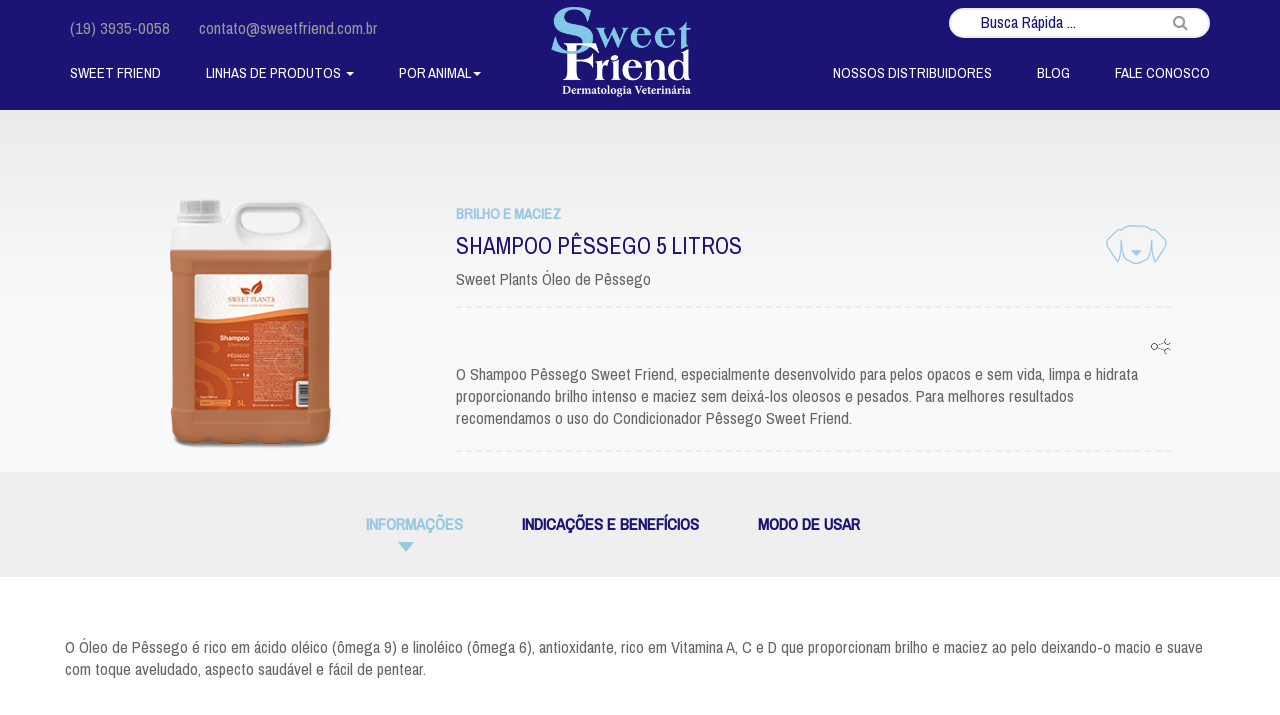

--- FILE ---
content_type: text/html; charset=UTF-8
request_url: https://www.sweetfriend.com.br/shampoo-pessego-5-litros
body_size: 7918
content:
<!DOCTYPE html>
<html lang="pt-br">

<head>
			<!-- Global site tag (gtag.js) - Google Analytics -->
		<script async src="https://www.googletagmanager.com/gtag/js?id=UA-51755338-1"></script>
		<script>
			window.dataLayer = window.dataLayer || [];

			function gtag() {
				dataLayer.push(arguments);
			}
			gtag('js', new Date());

			gtag('config', 'UA-51755338-1');
								</script>
	
	<script type="text/javascript">
		var _iub = _iub || [];
		_iub.csConfiguration = {
			"cookiePolicyInOtherWindow": true,
			"consentOnContinuedBrowsing": false,
			"whitelabel": false,
			"lang": "pt-BR",
			"siteId": 2219155,
			"cookiePolicyId": 53777150,
			"cookiePolicyUrl": "https://www.sweetfriend.com.br/politica-de-privacidade",
			"banner": {
				"brandBackgroundColor": "none",
				"brandTextColor": "black",
				"acceptButtonDisplay": true,
				"customizeButtonDisplay": true,
				"acceptButtonColor": "#1c1475",
				"acceptButtonCaptionColor": "white",
				"customizeButtonColor": "#DADADA",
				"customizeButtonCaptionColor": "#4D4D4D",
				"position": "float-bottom-center",
				"textColor": "black",
				"backgroundColor": "white",
				"content": "<div id=\"iubenda-cs-title\">Aviso</div><div id=\"iubenda-cs-paragraph\">Utilizamos cookies para melhorar a sua experiência em nosso site. Ao continuar navegando você concorda com a nossa política de privacidade, conforme especificado na <a href=\"https://www.sweetfriend.com.br/politica-de-privacidade\" class=\"iubenda-cs-cookie-policy-lnk\" target=\"_blank\" rel=\"noopener\">política de cookies</a>.</div>",
				"customizeButtonCaption": "Saiba mais"
			}
		};
	</script>
	<script type="text/javascript" src="//cdn.iubenda.com/cs/iubenda_cs.js" charset="UTF-8" async></script>

	<meta charset="utf-8">
	<meta name="viewport" content="width=device-width, initial-scale=1">
	<base href="https://www.sweetfriend.com.br/" />
	<link rel="shortcut icon" href="assets/img/favicon.ico?">
	<link rel='stylesheet' href='https://fonts.googleapis.com/css?family=Dosis%3A400%2C200%2C300%2C500%2C600%2C700%2C800%7CKameron%3A400%2C700%7CRaleway%3A400%2C100%2C100italic%2C200%2C200italic%2C300%2C300italic%2C400italic%2C500%2C500italic%2C600%2C600italic%2C700%2C700italic%2C800%2C900italic%2C900%2C800italic%7CDancing+Script%3A400%2C700&amp;ver=1.0.0' type='text/css' media='all' />
	<link href="https://fonts.googleapis.com/css?family=Pragati+Narrow&display=swap" rel="stylesheet">
	<link href="https://fonts.googleapis.com/css?family=Dosis:800%2C500%7CKameron:400" rel="stylesheet" type="text/css" media="all">
	<link rel="stylesheet" type="text/css" href="wp-content/cache/minify/2/style.css?VpSA138n" media="all" />
			<link href="assets/lightgallery/css/lightgallery.min.css" rel="stylesheet">
		<link href="assets/owlcarousel/owl.carousel.min.css" rel="stylesheet">
		<title>Shampoo Óleo de Pêssego 5 Litros</title>
	<!-- SEO -->
	<link rel="canonical" href="https://www.sweetfriend.com.br/shampoo-pessego-5-litros">
<link rel="alternate" href="https://www.sweetfriend.com.br/shampoo-pessego-5-litros">
<meta name="description" content="Shampoo Sweet Plants Óleo de Pêssego para Cães — 5 Litros">
<meta name="author" content="alquati.com.br - Soluções para Internet">
<meta name="theme-color" content="#2a296f">
<meta name="apple-mobile-web-app-status-bar-style" content="black-translucent">
<meta name="apple-mobile-web-app-status-bar-style" content="#2a296f">
<meta name="apple-mobile-web-app-capable" content="yes">
<meta name="msapplication-navbutton-color" content="#2a296f">
<meta name="geo.region" content="BR-SP">
<meta name="geo.placename" content="Indaiatuba">
<meta name="geo.position" content="-23.1383054;-47.2404744">
<meta name="ICBM" content="-23.1383054, -47.2404744">
<meta property="og:email" content="contato@sweetfriend.com.br">
<meta property="og:phone_number" content="+55 19 39350058">
<meta property="og:latitude" content="-23.1383054">
<meta property="og:longitude" content="-47.2404744">
<meta property="og:street-address" content="Rua Vicente Martini">
<meta property="og:locality" content="Indaiatuba">
<meta property="og:region" content="SP">
<meta property="og:postal-code" content="13347621">
<meta property="og:country-name" content="Brasil">
<meta property="og:locale" content="pt_BR">
<meta property="og:type" content="product">
<meta property="og:title" content="Shampoo Óleo de Pêssego 5 Litros">
<meta property="og:description" content="Shampoo Sweet Plants Óleo de Pêssego para Cães — 5 Litros">
<meta property="og:url" content="https://www.sweetfriend.com.br/shampoo-pessego-5-litros">
<meta property="og:site_name" content="Sweet Friend">
<meta property="og:image" content="upload/produtos/thumb/shampoo-pessego-5-litros-60-thumb-013832.png">
<meta name="twitter:card" content="summary_large_image">
<meta name="twitter:description" content="Shampoo Sweet Plants Óleo de Pêssego para Cães — 5 Litros">
<meta name="twitter:title" content="Shampoo Óleo de Pêssego 5 Litros">
<meta name="twitter:image" content="upload/produtos/thumb/shampoo-pessego-5-litros-60-thumb-013832.png">
	<!-- / SEO -->
			<script type="application/ld+json">
			{"@context":"http:\/\/schema.org","@type":"Product","description":"Shampoo Sweet Plants \u00d3leo de P\u00eassego para C\u00e3es \u2014 5 Litros","name":"Shampoo P\u00eassego 5 Litros","image":"upload\/produtos\/thumb\/shampoo-pessego-5-litros-60-thumb-013832.png","productID":"80","sku":null,"offers":{"@type":"Offer","availability":"http:\/\/schema.org\/OutOfStock","price":"0.00","priceCurrency":"BRL"}}		</script>
		<style>
		.newsTipo {
			width: 160px;
			border-top-right-radius: 0 !important;
			border-bottom-right-radius: 0 !important;
			height: 45px !important;
			margin-right: -4px;
			border: 2px solid;
			top: -1px;
			position: relative;
		}

		.newsEmail {
			border-top-left-radius: 0 !important;
			border-bottom-left-radius: 0 !important;
			margin-left: 0;
		}

		@media screen and (max-width: 991px) {
			.subscribe-content {
				float: left;
				margin-top: 30px;
				width: 100%;
			}
		}

		@media screen and (max-width: 590px) {
			.newsEmail {
				max-width: 190px;
			}
		}

		@media screen and (max-width: 380px) {

			.newsTipo,
			.newsEmail {
				max-width: 100%;
				width: 100%;
				border-radius: 0 !important;
				margin-top: 20px;
			}
		}
	</style>
</head>

<body class="product-template-default single single-product postid-2105 woocommerce woocommerce-page  wpb-js-composer js-comp-ver-5.2.1 vc_responsive">
	<div id="mySidenav" class="sidenav"> <a href="javascript:void(0)" class="closebtn" onclick="closeNav()">&times;</a>
		<ul id="menu-left-menu" class="cd-navigation">
			<li><a href=".">Sweet Friend</a></li>
			<li class="megamenu col-4 menu-item menu-item-type-post_type menu-item-object-page current-menu-ancestor current_page_ancestor menu-item-has-children"><a>Linhas de Produtos</a>
				<ul class="sub-menu">
					<li class="menu-item-has-children dropdown"><a>Produtos e Categorias</a>
						<ul class=" sub-menu">
															<li><a href="produtos/categoria/todos-os-tipos-de-pelos">Todos os tipos de Pelos</a></li>
															<li><a href="produtos/categoria/colonias-sf">COLÔNIAS SF</a></li>
															<li><a href="produtos/categoria/intensive-care">Intensive Care</a></li>
															<li><a href="produtos/categoria/pelos-claros">Pelos Claros</a></li>
															<li><a href="produtos/categoria/pelos-escuros">Pelos Escuros</a></li>
															<li><a href="produtos/categoria/sweet-plants">Sweet Plants</a></li>
													</ul>
					</li>
				</ul>
			</li>
			<li><a href="blog">Blog</a></li>
			<li><a href="distribuidores">Distribuidores</a></li>
			<!-- <li><a href="#">Vídeos</a></li> -->
			<li><a href="contato">Contato</a></li>
		</ul>
	</div>
	<div id="wrap">
		<header id="header" class="header style-v1">
			<div class="header-inner">
				<div class="header-top">
					<div class="header-top-inner">
						<div class="container">
							<div class="row">
								<div class="col-sm-6 header-top-left">
									<div class="sidebar-inner">
										<div id="widget-phone-info-2" class="widget widget_phone_info">
											<div class="menu-top-menu-container">
												<ul id="menu-top-menu" class="menu">
													<li><a>(19) 3935-0058</a></li>
													<li><a>contato@sweetfriend.com.br</a></li>
												</ul>
											</div>
										</div>
									</div>
								</div>
								<div class="col-sm-6 header-top-right">
									<div class="sidebar-inner">
										<div id="nav_menu-24" class="widget widget_nav_menu">
											<div class="menu-top-menu-container">
												<ul id="menu-top-menu" class="menu">
													<div id="search-4" class="widget widget_search" style="width: 47%;float: right;">
														<form action="produtos" class="search-form" method="get" role="search">
															<label> <span class="screen-reader-text">Busca Rápida:</span>
																<input type="search" name="q" value="" placeholder="Busca Rápida ..." class="search-field">
															</label>
															<button class="search-submit" type="submit"><i class="fa fa-search"></i></button>
														</form>
													</div>
												</ul>
											</div>
										</div>
										<div id="mtheme-minicart-2" class="widget mTheme-minicart">
											<div class="widget-inner"> </div>
										</div>
									</div>
								</div>
							</div>
						</div>
					</div>
				</div>
				<div class="header-middle">
					<div class="header-middle-inner">
						<div class="container">
							<div id="logo" class="logo"> <a href="." title="Sweet Friend"> <img alt="Logo Sweet Friend" src="files/2016/07/logo-v3.png"> </a></div>
							<nav id="primary-navigation" class="navbar" role="navigation">
								<div class="navbar-inner">
									<div class="navbar-header">
										<button type="button" class="navbar-toggle collapsed" onclick="openNav();"> <span class="sr-only">Navegação</span> <span class="icon-bar"></span> <span class="icon-bar"></span> <span class="icon-bar"></span> </button>
									</div>
									<div id="navbar" class="navbar-collapse collapse">
										<ul id="menu-left-menu-1" class="nav navbar-nav">
											<li><a href=".">Sweet Friend</a></li>
											<li class="megamenu col-8 menu-item current-menu-ancestor current_page_ancestor menu-item-has-children dropdown"><a href="produtos" data-toggle="dropdown" class="dropdown-toggle" aria-haspopup="true">Linhas de Produtos <span class="caret"></span></a>
												<ul class=" dropdown-menu dropdown-menu2">
													<li class="menu-item-has-children dropdown">
														<!-- <a title="INTENSIVE CARE" href="categoria.html">Intensive Care</a> -->
														<ul class=" dropdown-menu">
																															<li><a href="produtos/categoria/colonias-sf" style="font-weight:bold;text-transform:uppercase">COLÔNIAS SF</a></li>
																														</ul>
													</li>
													<li class="menu-item-object-custom menu-item-has-children dropdown">
														<!-- <a title="INTENSIVE CARE" href="categoria.html">Intensive Care</a> -->
														<ul class=" dropdown-menu">
																															<li><a href="produtos/categoria/intensive-care" style="font-weight:bold;text-transform:uppercase">Intensive Care</a></li>
																																	<li><a href="produtos/categoria/todos-os-tipos-de-pelos">Todos os tipos de Pelos</a></li>
																																<li><a href="produtos/categoria/pelos-claros">Pelos Claros</a></li>
																																<li><a href="produtos/categoria/pelos-escuros">Pelos Escuros</a></li>
																																<li><a href="produtos/categoria/pelos-dourados">Pelos Dourados</a></li>
																																<li><a href="produtos/categoria/banho-seco">Banho Seco</a></li>
																																<li><a href="produtos/categoria/deo-colonias">Deo-Colônias</a></li>
																													</ul>
													</li>
													<li class="menu-item-object-custom menu-item-has-children dropdown">
														<!-- <a title="INTENSIVE CARE" href="categoria.html">Intensive Care</a> -->
														<ul class=" dropdown-menu">
																															<li><a href="produtos/categoria/sweet-plants" style="font-weight:bold;text-transform:uppercase">Sweet Plants</a></li>
																																	<li><a href="produtos/categoria/hidratacao-reparadora">Hidratação Reparadora</a></li>
																																<li><a href="produtos/categoria/resistencia-a-quebra-e-pontas-duplas">Resistência a Quebra e Pontas Duplas</a></li>
																																<li><a href="produtos/categoria/brilho-e-maciez">Brilho e Maciez</a></li>
																																<li><a href="produtos/categoria/limpeza-profunda-e-reducao-de-odor">Limpeza profunda e Redução de Odor</a></li>
																																<li><a href="produtos/categoria/reducao-a-queda">Redução a Queda</a></li>
																																<li><a href="produtos/categoria/controle-da-oleosidade-e-reducao-de-odor">Controle da oleosidade e redução de odor</a></li>
																													</ul>
													</li>
													<li class="menu-item-object-custom menu-item-has-children dropdown">
														<!-- <a title="INTENSIVE CARE" href="categoria.html">Intensive Care</a> -->
														<ul class=" dropdown-menu">
																															<li><a href="produtos/categoria/professional-clean" style="font-weight:bold;text-transform:uppercase">Professional Clean</a></li>
																																	<li><a href="produtos/categoria/shampoo-1-6">Shampoo (1:6)</a></li>
																																<li><a href="produtos/categoria/condicionador">Condicionador</a></li>
																																<li><a href="produtos/categoria/creme-para-pentear">Creme para Pentear</a></li>
																																<li><a href="produtos/categoria/mascara-para-hidratacao">Máscara para Hidratação</a></li>
																																<li><a href="produtos/categoria/limpador-auricular">Limpador Auricular</a></li>
																																<li><a href="produtos/categoria/multifuncional-anti-frizz">Multifuncional Anti-Frizz</a></li>
																													</ul>
													</li>
													<li class="menu-item-object-custom menu-item-has-children dropdown">
														<!-- <a title="INTENSIVE CARE" href="categoria.html">Intensive Care</a> -->
														<ul class=" dropdown-menu">
																															<li><a href="produtos/categoria/grande-porte" style="font-weight:bold;text-transform:uppercase">Grande Porte</a></li>
																																	<li><a href="produtos/categoria/shampoo-para-animais-de-grande-porte">Shampoo para animais de grande porte</a></li>
																																<li><a href="produtos/categoria/shampoo-para-cavalo">Shampoo para Cavalo</a></li>
																																<li><a href="produtos/categoria/abrilhantador-de-crinas-e-caudas">Abrilhantador de Crinas e Caudas</a></li>
																																<li><a href="produtos/categoria/removedor-de-manchas">Removedor de Manchas</a></li>
																																<li><a href="produtos/categoria/hidratante-para-cascos-e-chifres">Hidratante para Cascos e Chifres</a></li>
																																														<li><a href="produtos/categoria/pele-sensivel" style="font-weight:bold;text-transform:uppercase">Pele Sensível</a></li>
																																	<li><a href="produtos/categoria/shampoo-pele-sensivel">Shampoo Pele sensível</a></li>
																																<li><a href="produtos/categoria/condicionador-pele-sensivel">Condicionador Pele sensível</a></li>
																													</ul>
													</li>
												</ul>
											</li>
											<li class="menu-item-has-children dropdown">
												<a data-toggle="dropdown" class="dropdown-toggle" aria-haspopup="true">Por Animal<span class="caret"></span></a>
												<ul class="dropdown-menu">
																											<li><a href="produtos/tipo/cachorro">Cachorro</a></li>
																											<li><a href="produtos/tipo/gato">Gato</a></li>
																											<li><a href="produtos/tipo/grande-porte">Grande Porte</a></li>
																									</ul>
											</li>
										</ul>
										<ul id="menu-right-menu" class="nav navbar-nav main-menu-v2">
											<li><a href="distribuidores">Nossos Distribuidores</a></li>
											<!-- <li><a href="#">Vídeos</a></li> -->
											<li><a href="blog">Blog</a></li>
											<li><a href="contato">Fale Conosco</a></li>
										</ul>
									</div>
								</div>
							</nav>
						</div>
					</div>
				</div>
			</div>
		</header>
		<div id="main-content" class="main-content style-v1">
			<div class="container">
				<div id="sys-notification" class="sys-notification">
					<div>
						<div id="notification"></div>
					</div>
				</div>
			</div>
			<div class="main-contents-inner style-v1">
	<div class="page-content full-width">
		<div class="page-content-inner">
			<div class="container-fluid">
				<div class="product-detail" style="text-align: left;">
					<div class="prodcut-summary" itemscope itemtype="http://schema.org/WebPage">
						<div class="container">
							<div class="row">
								<div class="col-sm-4">
									<div class="images">
										<div class="woocommerce-product-gallery woocommerce-product-gallery--with-images woocommerce-product-gallery--columns-4 images" data-columns="4" style="opacity: 1; transition: opacity .25s ease-in-out;">
											<figure class="woocommerce-product-gallery__wrapper" id="lightgallery" style="margin-left: 40px;">
												<div data-thumb="upload/produtos/thumb/shampoo-pessego-5-litros-60-thumb-013832.png" class="woocommerce-product-gallery__image" data-src="upload/produtos/shampoo-pessego-5-litros-79-013832.png"><img src="upload/produtos/thumb/shampoo-pessego-5-litros-14-interno-013832.png" class="attachment-shop_single size-shop_single wp-post-image" alt="Shampoo Pêssego 5 Litros"/></div>
											</figure>
										</div>
									</div>
								</div>
								<div class="col-sm-8">
									<div class="summary entry-summary">
										<div class="summary-header">
											<div class="tags"><a href="produtos/categoria/brilho-e-maciez"style="color: #99c8e3; font-size: 16px;">Brilho e Maciez</a></div>
											<h1 class="product_title entry-title">Shampoo Pêssego 5 Litros</h1>
											<p>Sweet Plants Óleo de Pêssego</p>
											<div class="product-icon">
												<a href="produtos/tipo/cachorro"><img src="upload/tipos/cachorro-124616.png" alt="Cachorro"/></a>
											</div>
										</div>
										<div class="woocommerce-product-rating" itemprop="aggregateRating" itemscope itemtype="http://schema.org/AggregateRating">
											<div class="woocommerce-share"> <img id="icon-share" src="wp-content/themes/kreme/assets/imgs/icon/icon-share.png" alt="" title="Share item via socials" />
												<div class="entry-social">
													<label>Compartilhar:</label>
													<a href="http://www.facebook.com/share.php?u=https%3A%2F%2Fwww.sweetfriend.com.br%2Fshampoo-pessego-5-litros" target="_blank" title="Facebook"><i class="fa fa-facebook"></i></a>
													<a href="http://twitter.com/share?url=https%3A%2F%2Fwww.sweetfriend.com.br%2Fshampoo-pessego-5-litros" target="_blank" title="Share this item via Twitter"><i class="fa fa-twitter"></i></a>
												</div>
											</div>
										</div>
										<div itemprop="description" class="description"><p>O Shampoo Pêssego Sweet Friend, especialmente desenvolvido para pelos opacos e sem vida, limpa e hidrata proporcionando brilho intenso e maciez sem deixá-los oleosos e pesados. Para melhores resultados recomendamos o uso do Condicionador Pêssego Sweet Friend.</p></div>
										<div class="clear"></div>
									</div>
								</div>
							</div>
						</div>
					</div>
					<div class="woocommerce-tabs wc-tabs-wrapper product-detail-wrapper" >
						<div class="woocommerce-tabs-nav" style="background: #efefef;"> 
							<!-- <div class="section-radius"></div> -->
							<div class="container-fluid tab-container" style="background: #efefef;">
								<ul class="custom-tabs" >
									<li class="custom_tab description_tab active" data-href="#tab-description"> <a href="#tab-description">informações</a></li>
									<li class="custom_tab ingredients-nutrition_tab" data-href="#tab-ingredients-nutrition"> <a href="#tab-ingredients-nutrition">INDICAÇÕES E BENEFÍCIOS</a></li>
									<li class="custom_tab feeding-instruction_tab" data-href="#tab-feeding-instruction"> <a href="#tab-feeding-instruction">MODO DE USAR</a></li>
								</ul>
							</div>
						</div>
					</div>
					<div class="product-detail-params">
						<div class="description" id="tab-description">
							<div class="container">
								<div class="row">
									<div class="entry">
										<div class="entry-body">
											<div class="entry-content"><p><b>O Óleo de Pêssego</b> é rico em ácido oléico (ômega 9) e linoléico (ômega 6), antioxidante, rico em Vitamina A, C e D que proporcionam brilho e maciez ao pelo deixando-o macio e suave com toque aveludado, aspecto saudável e fácil de pentear.</p></div>
										</div>
									</div>
								</div>
							</div>
						</div>
						<div class="ingredients-nutrition" id="tab-ingredients-nutrition">
							<div class="container">
								<h4 class="param-title">Indicações e Benefícios</h4>
								<div class="row">
									<div class="entry">
										<div class="entry-body">
											<div class="entry-content"><p><b>Benefícios:&nbsp;</b>
<br class="Apple-interchange-newline"></p><p>- pH Fisiológico 
<br>- Hipoalergênico&nbsp; <br>- Ingredientes naturais&nbsp; <br>- 100% biodegradáveis&nbsp; <br>- Produzidos com água deionizada&nbsp; <br>- Livre de Parabenos / Sem Parabenos&nbsp; <br>- Rende 5 x mais (Shampoo – Diluição: 1 parte do produto para até 4 partes de água)&nbsp; <br>- Sem Sal (Cloreto de Sódio)&nbsp;</p></div>
										</div>
									</div>
								</div>
							</div>
						</div>
						<div class="feeding-instruction" id="tab-feeding-instruction">
							<div class="container">
								<h4 class="param-title">Modo de Usar</h4>
								<div class="row">
									<div class="entry">
										<div class="entry-body">
											<div class="entry-content"><p>Diluição máxima: 1 parte do produto para 4 partes de água. Umedecer a pelagem do animal, aplicar o Shampoo Pequi massageando até formação de espuma em abundância. Enxaguar até remoção total de resíduos de espuma. Se necessário repita a aplicação. Aconselhamos o uso do Condicionador Pequi.</p></div>
										</div>
									</div>
								</div>
							</div>
						</div>
<div style="padding:20px 0"></div>					</div>
				</div>
			</div>
		</div>
	</div>
</div>
		</div>
		<footer id="footer" class="footer style-v1">
			<div class="footer-info">
				<div class="container">
					<div class="row">
						<div class="col-sm-6 col-md-5">
							<div class="sidebar-inner">
								<div id="widget-about-info-2" class="widget about-info">
									<h3 class="widget-title">Central de relacionamento</h3>
									<ul class="widget-about">
										<li><i class="fa fa-envelope"></i> <a href='mailto:contato@sweetfriend.com.br' title='contato@sweetfriend.com.br' target='_self'>contato@sweetfriend.com.br</a></li>
										<li><i class="fa fa-phone"></i> <a href='tel:+551939350058' title='(19) 3935-0058' target='_self'>(19) 3935-0058</a></li>
										<li><i class="fa fa-globe"></i> <a href='.' title='Sweet Friend' target='_self'>www.sweetfriend.com.br</a></li>
										<li><i class="fa fa-paper-plane"></i>R. Vicente Martini, 234, Indaiatuba - SP</li>
									</ul>
								</div>
							</div>
						</div>
						<div class="col-sm-6 col-md-3">
							<div class="sidebar-inner">
								<div id="nav_menu-22" class="widget widget_nav_menu">
									<h3 class="widget-title">Links</h3>
									<div class="menu-our-company-container">
										<ul id="menu-our-company" class="menu">
											<li><a href=".">Sweet Friend</a></li>
											<li><a href="distribuidores">Distribuidores</a></li>
											<li><a href="blog">Blog</a></li>
											<li><a href="contato">Fale conosco</a></li>
										</ul>
									</div>
								</div>
							</div>
						</div>
						<div class="col-sm-6 col-md-4">
							<div class="sidebar-inner">
								<div id="nav_menu-23" class="widget widget_nav_menu">
									<h3 class="widget-title">Linhas de produtos </h3>
									<div class="menu-extra-navigation-container">
										<ul id="menu-extra-navigation" class="menu">
																							<li><a href="produtos/categoria/keratin-restructure">Keratin Restructure</a></li>
																							<li><a href="produtos/categoria/intensive-care">Intensive Care</a></li>
																							<li><a href="produtos/categoria/sweet-plants">Sweet Plants</a></li>
																							<li><a href="produtos/categoria/professional-clean">Professional Clean</a></li>
																							<li><a href="produtos/categoria/grande-porte">Grande Porte</a></li>
																							<li><a href="produtos/categoria/professional-groomer">Professional Groomer</a></li>
																					</ul>
									</div>
								</div>
							</div>
						</div>
					</div>
				</div>
			</div>
			<div class="footer-button" style="background: #151340 !important">
				<div class="container">
					<div class="row">
						<div class="col-sm-12 col-lg-9 subscribe">
							<div class="sidebar-inner">
								<div id="mtheme-mailchimp-subscribe-2" class="widget subscribe">
									<div class="subscribe-lable">
										<div class="title">Receba o melhor conteúdo</div>
										<div class="subtitle">Com dicas e novidades para seu pet.</div>
									</div>
									<div class="subscribe-content">
										<div id="sys-notification-news">
											<div>
												<div id="news-notification"></div>
											</div>
										</div>
										<form id="subscribe-form">
											<select class="newsTipo">
												<option value="0">Tipo de Cadastro</option>
												<option value="Lojista">Lojista</option>
												<option value="Consumidor Final">Consumidor Final</option>
											</select>
											<input class="email newsEmail" placeholder="Insira seu E-mail">
										</form>
									</div>
								</div>
							</div>
						</div>
						<div class="col-sm-12 col-lg-3">
							<div class="sidebar-inner">
								<div id="widget-social-2" class="widget footer-social">
									<a href="https://www.facebook.com/SweetFriendOficial/" rel="nofollow" target="_blank"><i class="fa fa-facebook"></i></a>
									<a href="https://www.instagram.com/sweetfriendoficial/" rel="nofollow" target="_blank"><i class="fa fa-instagram"></i></a>
									<a href="https://www.youtube.com/channel/UCVQ8VDk8JhTFPQuMXmgTYDg" rel="nofollow" target="_blank"><i class="fa fa-youtube"></i></a>
								</div>
							</div>
						</div>
					</div>
				</div>
			</div>
			<div class="copyright">
				<div class="container">
					<div class="row">
						<!-- <div class="col-lg-6 col-lg-push-6 visible-lg">
						<div class="navbar-footer">
							<ul id="menu-footer-menu" class="nav navbar-nav">
								<li><a title="Home" href=".">Voltar para a Home</a></li>
								<li><a href="#">Cachorro</a></li>
								<li><a href="#">Gato</a></li>
								<li><a href="#">Grande Porte</a></li>
							</ul>
						</div>
					</div> -->
						<!-- <div class="col-lg-6 col-lg-pull-6"> -->
						<div class="col-lg-12 text-center">
							<div class="copyright-content">
								<div class="flex flex-wrap text-center">
									<a href="https://beatz.com.br" title="Marketing Digital Orientado a Dados" class="font-weight-bold"> Marketing Digital Orientado a Dados</a> |
									<a href="https://beatz.com.br/fale-conosco" title="Beatz Marketing Intelligence" class="font-weight-bold"> Beatz </a>
								</div>
								<p>2020 Sweet Friend © Copyright | <a href="politica-de-privacidade">Política de Privacidade</a></p>
							</div>
						</div>
					</div>
				</div>
			</div>
		</footer>
	</div>
	<script type="text/javascript" src="wp-content/cache/minify/2/df983.js"></script>
	<script type="text/javascript" src="wp-content/cache/minify/2/c3a8a.js"></script>
	<script type="text/javascript" src="wp-content/cache/minify/2/14999.js"></script>
	<!--[if lte IE 9]><link rel="stylesheet" type="text/css" href="https://www.alquati.com.br/sites/sweet/0/style1/wp-content/plugins/js_composer/assets/css/vc_lte_ie9.min.css" media="screen"><![endif]-->
	<script type="text/javascript" src="wp-content/cache/minify/2/a018d.js"></script>
	<script type="text/javascript" src="wp-content/cache/minify/2/7f9a5.js"></script>
	<script type="text/javascript" src="wp-content/cache/minify/2/63a69.js"></script>
	<script type="text/javascript" src="wp-content/cache/minify/2/b4041.js"></script>
	<script type="text/javascript" src="wp-content/cache/minify/2/69049.js"></script>
	<script type="text/javascript" src="wp-content/cache/minify/2/5d26d.js"></script>
	<script type='text/javascript'>
		var kreme_variable = {
			"sticky": "off"
		};
	</script>
	<script type="text/javascript" src="wp-content/cache/minify/2/e2ba8.js"></script>
	<script type="text/javascript">
		jQuery(document).on('submit', '#subscribe-form', function(event) {
			email = jQuery('.newsEmail').val(), tipo = jQuery('.newsTipo').val();
			console.log(tipo);
			jQuery.post('ajax/email.json', {
				email: email,
				tipo: tipo
			}, function(x) {
				if (x.news) {
					jQuery('#sys-notification-news').show();
					var answer = x.ok == 1 ? 'success' : 'danger';
					var icon = x.ok == 1 ? 'check' : 'question';
					jQuery('#news-notification').html('<div class="alert alert-' + answer + '"><i class="fa fa-' + icon + '-circle"></i> ' + x.news + '<button type="button" class="close" data-dismiss="alert">×</button></div>').show();
					setTimeout(function() {
						$('#news-notification').hide();
					}, 5000);
				}
			}, 'json').success(function(x) {
				if (x.m) message(x.ok, x.m);
			});
			return false;
		});
	</script>
	<script>
jQuery(document).on('click','.custom_tab',function(event){
	event.preventDefault();
  jQuery('.custom_tab').removeClass('active');
  jQuery(this).addClass('active');
  scroll = jQuery(this).data('href');
  jQuery([document.documentElement, document.body]).animate({
    scrollTop: jQuery(scroll).offset().top
  }, 1500);
});
</script> 
<script src="assets/lightgallery/js/lightgallery-all.min.js"></script> 
<script type="text/javascript">
jQuery(document).ready(function($){
  if($(document).width()>767)$('#lightgallery').lightGallery();
});
jQuery(window).resize(function(){
  if(jQuery(document).width()>767)jQuery('#lightgallery').lightGallery();
  else jQuery('#lightgallery').data('lightGallery').destroy(true);
});
</script> 
<script src="assets/owlcarousel/owl.carousel.min.js"></script> 
<script type="text/javascript">
jQuery('.owl-carousel').owlCarousel({
    loop:true,
    margin:10,
    responsiveClass:true,
    responsive:{
        0:{
            items:2,
            nav:true
        },
        600:{
            items:3,
            nav:true
        },
        1000:{
            items:4,
            nav:true,
            loop:true
        }
    }
})
</script>
</body>

</html>

--- FILE ---
content_type: application/javascript
request_url: https://www.sweetfriend.com.br/wp-content/cache/minify/2/df983.js
body_size: 42465
content:
/*! jQuery v1.12.4 | (c) jQuery Foundation | jquery.org/license */
! function (a, b) {
  "object" == typeof module && "object" == typeof module.exports ? module.exports = a.document ? b(a, !0) : function (a) {
    if (!a.document) throw new Error("jQuery requires a window with a document");
    return b(a)
  } : b(a)
}("undefined" != typeof window ? window : this, function (a, b) {
  var c = [],
    d = a.document,
    e = c.slice,
    f = c.concat,
    g = c.push,
    h = c.indexOf,
    i = {},
    j = i.toString,
    k = i.hasOwnProperty,
    l = {},
    m = "1.12.4",
    n = function (a, b) {
      return new n.fn.init(a, b)
    },
    o = /^[\s\uFEFF\xA0]+|[\s\uFEFF\xA0]+$/g,
    p = /^-ms-/,
    q = /-([\da-z])/gi,
    r = function (a, b) {
      return b.toUpperCase()
    };
  n.fn = n.prototype = {
    jquery: m,
    constructor: n,
    selector: "",
    length: 0,
    toArray: function () {
      return e.call(this)
    },
    get: function (a) {
      return null != a ? 0 > a ? this[a + this.length] : this[a] : e.call(this)
    },
    pushStack: function (a) {
      var b = n.merge(this.constructor(), a);
      return b.prevObject = this, b.context = this.context, b
    },
    each: function (a) {
      return n.each(this, a)
    },
    map: function (a) {
      return this.pushStack(n.map(this, function (b, c) {
        return a.call(b, c, b)
      }))
    },
    slice: function () {
      return this.pushStack(e.apply(this, arguments))
    },
    first: function () {
      return this.eq(0)
    },
    last: function () {
      return this.eq(-1)
    },
    eq: function (a) {
      var b = this.length,
        c = +a + (0 > a ? b : 0);
      return this.pushStack(c >= 0 && b > c ? [this[c]] : [])
    },
    end: function () {
      return this.prevObject || this.constructor()
    },
    push: g,
    sort: c.sort,
    splice: c.splice
  }, n.extend = n.fn.extend = function () {
    var a, b, c, d, e, f, g = arguments[0] || {},
      h = 1,
      i = arguments.length,
      j = !1;
    for ("boolean" == typeof g && (j = g, g = arguments[h] || {}, h++), "object" == typeof g || n.isFunction(g) || (g = {}), h === i && (g = this, h--); i > h; h++)
      if (null != (e = arguments[h]))
        for (d in e) a = g[d], c = e[d], g !== c && (j && c && (n.isPlainObject(c) || (b = n.isArray(c))) ? (b ? (b = !1, f = a && n.isArray(a) ? a : []) : f = a && n.isPlainObject(a) ? a : {}, g[d] = n.extend(j, f, c)) : void 0 !== c && (g[d] = c));
    return g
  }, n.extend({
    expando: "jQuery" + (m + Math.random()).replace(/\D/g, ""),
    isReady: !0,
    error: function (a) {
      throw new Error(a)
    },
    noop: function () {},
    isFunction: function (a) {
      return "function" === n.type(a)
    },
    isArray: Array.isArray || function (a) {
      return "array" === n.type(a)
    },
    isWindow: function (a) {
      return null != a && a == a.window
    },
    isNumeric: function (a) {
      var b = a && a.toString();
      return !n.isArray(a) && b - parseFloat(b) + 1 >= 0
    },
    isEmptyObject: function (a) {
      var b;
      for (b in a) return !1;
      return !0
    },
    isPlainObject: function (a) {
      var b;
      if (!a || "object" !== n.type(a) || a.nodeType || n.isWindow(a)) return !1;
      try {
        if (a.constructor && !k.call(a, "constructor") && !k.call(a.constructor.prototype, "isPrototypeOf")) return !1
      } catch (c) {
        return !1
      }
      if (!l.ownFirst)
        for (b in a) return k.call(a, b);
      for (b in a);
      return void 0 === b || k.call(a, b)
    },
    type: function (a) {
      return null == a ? a + "" : "object" == typeof a || "function" == typeof a ? i[j.call(a)] || "object" : typeof a
    },
    globalEval: function (b) {
      b && n.trim(b) && (a.execScript || function (b) {
        a.eval.call(a, b)
      })(b)
    },
    camelCase: function (a) {
      return a.replace(p, "ms-").replace(q, r)
    },
    nodeName: function (a, b) {
      return a.nodeName && a.nodeName.toLowerCase() === b.toLowerCase()
    },
    each: function (a, b) {
      var c, d = 0;
      if (s(a)) {
        for (c = a.length; c > d; d++)
          if (b.call(a[d], d, a[d]) === !1) break
      } else
        for (d in a)
          if (b.call(a[d], d, a[d]) === !1) break;
      return a
    },
    trim: function (a) {
      return null == a ? "" : (a + "").replace(o, "")
    },
    makeArray: function (a, b) {
      var c = b || [];
      return null != a && (s(Object(a)) ? n.merge(c, "string" == typeof a ? [a] : a) : g.call(c, a)), c
    },
    inArray: function (a, b, c) {
      var d;
      if (b) {
        if (h) return h.call(b, a, c);
        for (d = b.length, c = c ? 0 > c ? Math.max(0, d + c) : c : 0; d > c; c++)
          if (c in b && b[c] === a) return c
      }
      return -1
    },
    merge: function (a, b) {
      var c = +b.length,
        d = 0,
        e = a.length;
      while (c > d) a[e++] = b[d++];
      if (c !== c)
        while (void 0 !== b[d]) a[e++] = b[d++];
      return a.length = e, a
    },
    grep: function (a, b, c) {
      for (var d, e = [], f = 0, g = a.length, h = !c; g > f; f++) d = !b(a[f], f), d !== h && e.push(a[f]);
      return e
    },
    map: function (a, b, c) {
      var d, e, g = 0,
        h = [];
      if (s(a))
        for (d = a.length; d > g; g++) e = b(a[g], g, c), null != e && h.push(e);
      else
        for (g in a) e = b(a[g], g, c), null != e && h.push(e);
      return f.apply([], h)
    },
    guid: 1,
    proxy: function (a, b) {
      var c, d, f;
      return "string" == typeof b && (f = a[b], b = a, a = f), n.isFunction(a) ? (c = e.call(arguments, 2), d = function () {
        return a.apply(b || this, c.concat(e.call(arguments)))
      }, d.guid = a.guid = a.guid || n.guid++, d) : void 0
    },
    now: function () {
      return +new Date
    },
    support: l
  }), "function" == typeof Symbol && (n.fn[Symbol.iterator] = c[Symbol.iterator]), n.each("Boolean Number String Function Array Date RegExp Object Error Symbol".split(" "), function (a, b) {
    i["[object " + b + "]"] = b.toLowerCase()
  });

  function s(a) {
    var b = !!a && "length" in a && a.length,
      c = n.type(a);
    return "function" === c || n.isWindow(a) ? !1 : "array" === c || 0 === b || "number" == typeof b && b > 0 && b - 1 in a
  }
  var t = function (a) {
    var b, c, d, e, f, g, h, i, j, k, l, m, n, o, p, q, r, s, t, u = "sizzle" + 1 * new Date,
      v = a.document,
      w = 0,
      x = 0,
      y = ga(),
      z = ga(),
      A = ga(),
      B = function (a, b) {
        return a === b && (l = !0), 0
      },
      C = 1 << 31,
      D = {}.hasOwnProperty,
      E = [],
      F = E.pop,
      G = E.push,
      H = E.push,
      I = E.slice,
      J = function (a, b) {
        for (var c = 0, d = a.length; d > c; c++)
          if (a[c] === b) return c;
        return -1
      },
      K = "checked|selected|async|autofocus|autoplay|controls|defer|disabled|hidden|ismap|loop|multiple|open|readonly|required|scoped",
      L = "[\\x20\\t\\r\\n\\f]",
      M = "(?:\\\\.|[\\w-]|[^\\x00-\\xa0])+",
      N = "\\[" + L + "*(" + M + ")(?:" + L + "*([*^$|!~]?=)" + L + "*(?:'((?:\\\\.|[^\\\\'])*)'|\"((?:\\\\.|[^\\\\\"])*)\"|(" + M + "))|)" + L + "*\\]",
      O = ":(" + M + ")(?:\\((('((?:\\\\.|[^\\\\'])*)'|\"((?:\\\\.|[^\\\\\"])*)\")|((?:\\\\.|[^\\\\()[\\]]|" + N + ")*)|.*)\\)|)",
      P = new RegExp(L + "+", "g"),
      Q = new RegExp("^" + L + "+|((?:^|[^\\\\])(?:\\\\.)*)" + L + "+$", "g"),
      R = new RegExp("^" + L + "*," + L + "*"),
      S = new RegExp("^" + L + "*([>+~]|" + L + ")" + L + "*"),
      T = new RegExp("=" + L + "*([^\\]'\"]*?)" + L + "*\\]", "g"),
      U = new RegExp(O),
      V = new RegExp("^" + M + "$"),
      W = {
        ID: new RegExp("^#(" + M + ")"),
        CLASS: new RegExp("^\\.(" + M + ")"),
        TAG: new RegExp("^(" + M + "|[*])"),
        ATTR: new RegExp("^" + N),
        PSEUDO: new RegExp("^" + O),
        CHILD: new RegExp("^:(only|first|last|nth|nth-last)-(child|of-type)(?:\\(" + L + "*(even|odd|(([+-]|)(\\d*)n|)" + L + "*(?:([+-]|)" + L + "*(\\d+)|))" + L + "*\\)|)", "i"),
        bool: new RegExp("^(?:" + K + ")$", "i"),
        needsContext: new RegExp("^" + L + "*[>+~]|:(even|odd|eq|gt|lt|nth|first|last)(?:\\(" + L + "*((?:-\\d)?\\d*)" + L + "*\\)|)(?=[^-]|$)", "i")
      },
      X = /^(?:input|select|textarea|button)$/i,
      Y = /^h\d$/i,
      Z = /^[^{]+\{\s*\[native \w/,
      $ = /^(?:#([\w-]+)|(\w+)|\.([\w-]+))$/,
      _ = /[+~]/,
      aa = /'|\\/g,
      ba = new RegExp("\\\\([\\da-f]{1,6}" + L + "?|(" + L + ")|.)", "ig"),
      ca = function (a, b, c) {
        var d = "0x" + b - 65536;
        return d !== d || c ? b : 0 > d ? String.fromCharCode(d + 65536) : String.fromCharCode(d >> 10 | 55296, 1023 & d | 56320)
      },
      da = function () {
        m()
      };
    try {
      H.apply(E = I.call(v.childNodes), v.childNodes), E[v.childNodes.length].nodeType
    } catch (ea) {
      H = {
        apply: E.length ? function (a, b) {
          G.apply(a, I.call(b))
        } : function (a, b) {
          var c = a.length,
            d = 0;
          while (a[c++] = b[d++]);
          a.length = c - 1
        }
      }
    }

    function fa(a, b, d, e) {
      var f, h, j, k, l, o, r, s, w = b && b.ownerDocument,
        x = b ? b.nodeType : 9;
      if (d = d || [], "string" != typeof a || !a || 1 !== x && 9 !== x && 11 !== x) return d;
      if (!e && ((b ? b.ownerDocument || b : v) !== n && m(b), b = b || n, p)) {
        if (11 !== x && (o = $.exec(a)))
          if (f = o[1]) {
            if (9 === x) {
              if (!(j = b.getElementById(f))) return d;
              if (j.id === f) return d.push(j), d
            } else if (w && (j = w.getElementById(f)) && t(b, j) && j.id === f) return d.push(j), d
          } else {
            if (o[2]) return H.apply(d, b.getElementsByTagName(a)), d;
            if ((f = o[3]) && c.getElementsByClassName && b.getElementsByClassName) return H.apply(d, b.getElementsByClassName(f)), d
          } if (c.qsa && !A[a + " "] && (!q || !q.test(a))) {
          if (1 !== x) w = b, s = a;
          else if ("object" !== b.nodeName.toLowerCase()) {
            (k = b.getAttribute("id")) ? k = k.replace(aa, "\\$&"): b.setAttribute("id", k = u), r = g(a), h = r.length, l = V.test(k) ? "#" + k : "[id='" + k + "']";
            while (h--) r[h] = l + " " + qa(r[h]);
            s = r.join(","), w = _.test(a) && oa(b.parentNode) || b
          }
          if (s) try {
            return H.apply(d, w.querySelectorAll(s)), d
          } catch (y) {} finally {
            k === u && b.removeAttribute("id")
          }
        }
      }
      return i(a.replace(Q, "$1"), b, d, e)
    }

    function ga() {
      var a = [];

      function b(c, e) {
        return a.push(c + " ") > d.cacheLength && delete b[a.shift()], b[c + " "] = e
      }
      return b
    }

    function ha(a) {
      return a[u] = !0, a
    }

    function ia(a) {
      var b = n.createElement("div");
      try {
        return !!a(b)
      } catch (c) {
        return !1
      } finally {
        b.parentNode && b.parentNode.removeChild(b), b = null
      }
    }

    function ja(a, b) {
      var c = a.split("|"),
        e = c.length;
      while (e--) d.attrHandle[c[e]] = b
    }

    function ka(a, b) {
      var c = b && a,
        d = c && 1 === a.nodeType && 1 === b.nodeType && (~b.sourceIndex || C) - (~a.sourceIndex || C);
      if (d) return d;
      if (c)
        while (c = c.nextSibling)
          if (c === b) return -1;
      return a ? 1 : -1
    }

    function la(a) {
      return function (b) {
        var c = b.nodeName.toLowerCase();
        return "input" === c && b.type === a
      }
    }

    function ma(a) {
      return function (b) {
        var c = b.nodeName.toLowerCase();
        return ("input" === c || "button" === c) && b.type === a
      }
    }

    function na(a) {
      return ha(function (b) {
        return b = +b, ha(function (c, d) {
          var e, f = a([], c.length, b),
            g = f.length;
          while (g--) c[e = f[g]] && (c[e] = !(d[e] = c[e]))
        })
      })
    }

    function oa(a) {
      return a && "undefined" != typeof a.getElementsByTagName && a
    }
    c = fa.support = {}, f = fa.isXML = function (a) {
      var b = a && (a.ownerDocument || a).documentElement;
      return b ? "HTML" !== b.nodeName : !1
    }, m = fa.setDocument = function (a) {
      var b, e, g = a ? a.ownerDocument || a : v;
      return g !== n && 9 === g.nodeType && g.documentElement ? (n = g, o = n.documentElement, p = !f(n), (e = n.defaultView) && e.top !== e && (e.addEventListener ? e.addEventListener("unload", da, !1) : e.attachEvent && e.attachEvent("onunload", da)), c.attributes = ia(function (a) {
        return a.className = "i", !a.getAttribute("className")
      }), c.getElementsByTagName = ia(function (a) {
        return a.appendChild(n.createComment("")), !a.getElementsByTagName("*").length
      }), c.getElementsByClassName = Z.test(n.getElementsByClassName), c.getById = ia(function (a) {
        return o.appendChild(a).id = u, !n.getElementsByName || !n.getElementsByName(u).length
      }), c.getById ? (d.find.ID = function (a, b) {
        if ("undefined" != typeof b.getElementById && p) {
          var c = b.getElementById(a);
          return c ? [c] : []
        }
      }, d.filter.ID = function (a) {
        var b = a.replace(ba, ca);
        return function (a) {
          return a.getAttribute("id") === b
        }
      }) : (delete d.find.ID, d.filter.ID = function (a) {
        var b = a.replace(ba, ca);
        return function (a) {
          var c = "undefined" != typeof a.getAttributeNode && a.getAttributeNode("id");
          return c && c.value === b
        }
      }), d.find.TAG = c.getElementsByTagName ? function (a, b) {
        return "undefined" != typeof b.getElementsByTagName ? b.getElementsByTagName(a) : c.qsa ? b.querySelectorAll(a) : void 0
      } : function (a, b) {
        var c, d = [],
          e = 0,
          f = b.getElementsByTagName(a);
        if ("*" === a) {
          while (c = f[e++]) 1 === c.nodeType && d.push(c);
          return d
        }
        return f
      }, d.find.CLASS = c.getElementsByClassName && function (a, b) {
        return "undefined" != typeof b.getElementsByClassName && p ? b.getElementsByClassName(a) : void 0
      }, r = [], q = [], (c.qsa = Z.test(n.querySelectorAll)) && (ia(function (a) {
        o.appendChild(a).innerHTML = "<a id='" + u + "'></a><select id='" + u + "-\r\\' msallowcapture=''><option selected=''></option></select>", a.querySelectorAll("[msallowcapture^='']").length && q.push("[*^$]=" + L + "*(?:''|\"\")"), a.querySelectorAll("[selected]").length || q.push("\\[" + L + "*(?:value|" + K + ")"), a.querySelectorAll("[id~=" + u + "-]").length || q.push("~="), a.querySelectorAll(":checked").length || q.push(":checked"), a.querySelectorAll("a#" + u + "+*").length || q.push(".#.+[+~]")
      }), ia(function (a) {
        var b = n.createElement("input");
        b.setAttribute("type", "hidden"), a.appendChild(b).setAttribute("name", "D"), a.querySelectorAll("[name=d]").length && q.push("name" + L + "*[*^$|!~]?="), a.querySelectorAll(":enabled").length || q.push(":enabled", ":disabled"), a.querySelectorAll("*,:x"), q.push(",.*:")
      })), (c.matchesSelector = Z.test(s = o.matches || o.webkitMatchesSelector || o.mozMatchesSelector || o.oMatchesSelector || o.msMatchesSelector)) && ia(function (a) {
        c.disconnectedMatch = s.call(a, "div"), s.call(a, "[s!='']:x"), r.push("!=", O)
      }), q = q.length && new RegExp(q.join("|")), r = r.length && new RegExp(r.join("|")), b = Z.test(o.compareDocumentPosition), t = b || Z.test(o.contains) ? function (a, b) {
        var c = 9 === a.nodeType ? a.documentElement : a,
          d = b && b.parentNode;
        return a === d || !(!d || 1 !== d.nodeType || !(c.contains ? c.contains(d) : a.compareDocumentPosition && 16 & a.compareDocumentPosition(d)))
      } : function (a, b) {
        if (b)
          while (b = b.parentNode)
            if (b === a) return !0;
        return !1
      }, B = b ? function (a, b) {
        if (a === b) return l = !0, 0;
        var d = !a.compareDocumentPosition - !b.compareDocumentPosition;
        return d ? d : (d = (a.ownerDocument || a) === (b.ownerDocument || b) ? a.compareDocumentPosition(b) : 1, 1 & d || !c.sortDetached && b.compareDocumentPosition(a) === d ? a === n || a.ownerDocument === v && t(v, a) ? -1 : b === n || b.ownerDocument === v && t(v, b) ? 1 : k ? J(k, a) - J(k, b) : 0 : 4 & d ? -1 : 1)
      } : function (a, b) {
        if (a === b) return l = !0, 0;
        var c, d = 0,
          e = a.parentNode,
          f = b.parentNode,
          g = [a],
          h = [b];
        if (!e || !f) return a === n ? -1 : b === n ? 1 : e ? -1 : f ? 1 : k ? J(k, a) - J(k, b) : 0;
        if (e === f) return ka(a, b);
        c = a;
        while (c = c.parentNode) g.unshift(c);
        c = b;
        while (c = c.parentNode) h.unshift(c);
        while (g[d] === h[d]) d++;
        return d ? ka(g[d], h[d]) : g[d] === v ? -1 : h[d] === v ? 1 : 0
      }, n) : n
    }, fa.matches = function (a, b) {
      return fa(a, null, null, b)
    }, fa.matchesSelector = function (a, b) {
      if ((a.ownerDocument || a) !== n && m(a), b = b.replace(T, "='$1']"), c.matchesSelector && p && !A[b + " "] && (!r || !r.test(b)) && (!q || !q.test(b))) try {
        var d = s.call(a, b);
        if (d || c.disconnectedMatch || a.document && 11 !== a.document.nodeType) return d
      } catch (e) {}
      return fa(b, n, null, [a]).length > 0
    }, fa.contains = function (a, b) {
      return (a.ownerDocument || a) !== n && m(a), t(a, b)
    }, fa.attr = function (a, b) {
      (a.ownerDocument || a) !== n && m(a);
      var e = d.attrHandle[b.toLowerCase()],
        f = e && D.call(d.attrHandle, b.toLowerCase()) ? e(a, b, !p) : void 0;
      return void 0 !== f ? f : c.attributes || !p ? a.getAttribute(b) : (f = a.getAttributeNode(b)) && f.specified ? f.value : null
    }, fa.error = function (a) {
      throw new Error("Syntax error, unrecognized expression: " + a)
    }, fa.uniqueSort = function (a) {
      var b, d = [],
        e = 0,
        f = 0;
      if (l = !c.detectDuplicates, k = !c.sortStable && a.slice(0), a.sort(B), l) {
        while (b = a[f++]) b === a[f] && (e = d.push(f));
        while (e--) a.splice(d[e], 1)
      }
      return k = null, a
    }, e = fa.getText = function (a) {
      var b, c = "",
        d = 0,
        f = a.nodeType;
      if (f) {
        if (1 === f || 9 === f || 11 === f) {
          if ("string" == typeof a.textContent) return a.textContent;
          for (a = a.firstChild; a; a = a.nextSibling) c += e(a)
        } else if (3 === f || 4 === f) return a.nodeValue
      } else
        while (b = a[d++]) c += e(b);
      return c
    }, d = fa.selectors = {
      cacheLength: 50,
      createPseudo: ha,
      match: W,
      attrHandle: {},
      find: {},
      relative: {
        ">": {
          dir: "parentNode",
          first: !0
        },
        " ": {
          dir: "parentNode"
        },
        "+": {
          dir: "previousSibling",
          first: !0
        },
        "~": {
          dir: "previousSibling"
        }
      },
      preFilter: {
        ATTR: function (a) {
          return a[1] = a[1].replace(ba, ca), a[3] = (a[3] || a[4] || a[5] || "").replace(ba, ca), "~=" === a[2] && (a[3] = " " + a[3] + " "), a.slice(0, 4)
        },
        CHILD: function (a) {
          return a[1] = a[1].toLowerCase(), "nth" === a[1].slice(0, 3) ? (a[3] || fa.error(a[0]), a[4] = +(a[4] ? a[5] + (a[6] || 1) : 2 * ("even" === a[3] || "odd" === a[3])), a[5] = +(a[7] + a[8] || "odd" === a[3])) : a[3] && fa.error(a[0]), a
        },
        PSEUDO: function (a) {
          var b, c = !a[6] && a[2];
          return W.CHILD.test(a[0]) ? null : (a[3] ? a[2] = a[4] || a[5] || "" : c && U.test(c) && (b = g(c, !0)) && (b = c.indexOf(")", c.length - b) - c.length) && (a[0] = a[0].slice(0, b), a[2] = c.slice(0, b)), a.slice(0, 3))
        }
      },
      filter: {
        TAG: function (a) {
          var b = a.replace(ba, ca).toLowerCase();
          return "*" === a ? function () {
            return !0
          } : function (a) {
            return a.nodeName && a.nodeName.toLowerCase() === b
          }
        },
        CLASS: function (a) {
          var b = y[a + " "];
          return b || (b = new RegExp("(^|" + L + ")" + a + "(" + L + "|$)")) && y(a, function (a) {
            return b.test("string" == typeof a.className && a.className || "undefined" != typeof a.getAttribute && a.getAttribute("class") || "")
          })
        },
        ATTR: function (a, b, c) {
          return function (d) {
            var e = fa.attr(d, a);
            return null == e ? "!=" === b : b ? (e += "", "=" === b ? e === c : "!=" === b ? e !== c : "^=" === b ? c && 0 === e.indexOf(c) : "*=" === b ? c && e.indexOf(c) > -1 : "$=" === b ? c && e.slice(-c.length) === c : "~=" === b ? (" " + e.replace(P, " ") + " ").indexOf(c) > -1 : "|=" === b ? e === c || e.slice(0, c.length + 1) === c + "-" : !1) : !0
          }
        },
        CHILD: function (a, b, c, d, e) {
          var f = "nth" !== a.slice(0, 3),
            g = "last" !== a.slice(-4),
            h = "of-type" === b;
          return 1 === d && 0 === e ? function (a) {
            return !!a.parentNode
          } : function (b, c, i) {
            var j, k, l, m, n, o, p = f !== g ? "nextSibling" : "previousSibling",
              q = b.parentNode,
              r = h && b.nodeName.toLowerCase(),
              s = !i && !h,
              t = !1;
            if (q) {
              if (f) {
                while (p) {
                  m = b;
                  while (m = m[p])
                    if (h ? m.nodeName.toLowerCase() === r : 1 === m.nodeType) return !1;
                  o = p = "only" === a && !o && "nextSibling"
                }
                return !0
              }
              if (o = [g ? q.firstChild : q.lastChild], g && s) {
                m = q, l = m[u] || (m[u] = {}), k = l[m.uniqueID] || (l[m.uniqueID] = {}), j = k[a] || [], n = j[0] === w && j[1], t = n && j[2], m = n && q.childNodes[n];
                while (m = ++n && m && m[p] || (t = n = 0) || o.pop())
                  if (1 === m.nodeType && ++t && m === b) {
                    k[a] = [w, n, t];
                    break
                  }
              } else if (s && (m = b, l = m[u] || (m[u] = {}), k = l[m.uniqueID] || (l[m.uniqueID] = {}), j = k[a] || [], n = j[0] === w && j[1], t = n), t === !1)
                while (m = ++n && m && m[p] || (t = n = 0) || o.pop())
                  if ((h ? m.nodeName.toLowerCase() === r : 1 === m.nodeType) && ++t && (s && (l = m[u] || (m[u] = {}), k = l[m.uniqueID] || (l[m.uniqueID] = {}), k[a] = [w, t]), m === b)) break;
              return t -= e, t === d || t % d === 0 && t / d >= 0
            }
          }
        },
        PSEUDO: function (a, b) {
          var c, e = d.pseudos[a] || d.setFilters[a.toLowerCase()] || fa.error("unsupported pseudo: " + a);
          return e[u] ? e(b) : e.length > 1 ? (c = [a, a, "", b], d.setFilters.hasOwnProperty(a.toLowerCase()) ? ha(function (a, c) {
            var d, f = e(a, b),
              g = f.length;
            while (g--) d = J(a, f[g]), a[d] = !(c[d] = f[g])
          }) : function (a) {
            return e(a, 0, c)
          }) : e
        }
      },
      pseudos: {
        not: ha(function (a) {
          var b = [],
            c = [],
            d = h(a.replace(Q, "$1"));
          return d[u] ? ha(function (a, b, c, e) {
            var f, g = d(a, null, e, []),
              h = a.length;
            while (h--)(f = g[h]) && (a[h] = !(b[h] = f))
          }) : function (a, e, f) {
            return b[0] = a, d(b, null, f, c), b[0] = null, !c.pop()
          }
        }),
        has: ha(function (a) {
          return function (b) {
            return fa(a, b).length > 0
          }
        }),
        contains: ha(function (a) {
          return a = a.replace(ba, ca),
            function (b) {
              return (b.textContent || b.innerText || e(b)).indexOf(a) > -1
            }
        }),
        lang: ha(function (a) {
          return V.test(a || "") || fa.error("unsupported lang: " + a), a = a.replace(ba, ca).toLowerCase(),
            function (b) {
              var c;
              do
                if (c = p ? b.lang : b.getAttribute("xml:lang") || b.getAttribute("lang")) return c = c.toLowerCase(), c === a || 0 === c.indexOf(a + "-"); while ((b = b.parentNode) && 1 === b.nodeType);
              return !1
            }
        }),
        target: function (b) {
          var c = a.location && a.location.hash;
          return c && c.slice(1) === b.id
        },
        root: function (a) {
          return a === o
        },
        focus: function (a) {
          return a === n.activeElement && (!n.hasFocus || n.hasFocus()) && !!(a.type || a.href || ~a.tabIndex)
        },
        enabled: function (a) {
          return a.disabled === !1
        },
        disabled: function (a) {
          return a.disabled === !0
        },
        checked: function (a) {
          var b = a.nodeName.toLowerCase();
          return "input" === b && !!a.checked || "option" === b && !!a.selected
        },
        selected: function (a) {
          return a.parentNode && a.parentNode.selectedIndex, a.selected === !0
        },
        empty: function (a) {
          for (a = a.firstChild; a; a = a.nextSibling)
            if (a.nodeType < 6) return !1;
          return !0
        },
        parent: function (a) {
          return !d.pseudos.empty(a)
        },
        header: function (a) {
          return Y.test(a.nodeName)
        },
        input: function (a) {
          return X.test(a.nodeName)
        },
        button: function (a) {
          var b = a.nodeName.toLowerCase();
          return "input" === b && "button" === a.type || "button" === b
        },
        text: function (a) {
          var b;
          return "input" === a.nodeName.toLowerCase() && "text" === a.type && (null == (b = a.getAttribute("type")) || "text" === b.toLowerCase())
        },
        first: na(function () {
          return [0]
        }),
        last: na(function (a, b) {
          return [b - 1]
        }),
        eq: na(function (a, b, c) {
          return [0 > c ? c + b : c]
        }),
        even: na(function (a, b) {
          for (var c = 0; b > c; c += 2) a.push(c);
          return a
        }),
        odd: na(function (a, b) {
          for (var c = 1; b > c; c += 2) a.push(c);
          return a
        }),
        lt: na(function (a, b, c) {
          for (var d = 0 > c ? c + b : c; --d >= 0;) a.push(d);
          return a
        }),
        gt: na(function (a, b, c) {
          for (var d = 0 > c ? c + b : c; ++d < b;) a.push(d);
          return a
        })
      }
    }, d.pseudos.nth = d.pseudos.eq;
    for (b in {
        radio: !0,
        checkbox: !0,
        file: !0,
        password: !0,
        image: !0
      }) d.pseudos[b] = la(b);
    for (b in {
        submit: !0,
        reset: !0
      }) d.pseudos[b] = ma(b);

    function pa() {}
    pa.prototype = d.filters = d.pseudos, d.setFilters = new pa, g = fa.tokenize = function (a, b) {
      var c, e, f, g, h, i, j, k = z[a + " "];
      if (k) return b ? 0 : k.slice(0);
      h = a, i = [], j = d.preFilter;
      while (h) {
        c && !(e = R.exec(h)) || (e && (h = h.slice(e[0].length) || h), i.push(f = [])), c = !1, (e = S.exec(h)) && (c = e.shift(), f.push({
          value: c,
          type: e[0].replace(Q, " ")
        }), h = h.slice(c.length));
        for (g in d.filter) !(e = W[g].exec(h)) || j[g] && !(e = j[g](e)) || (c = e.shift(), f.push({
          value: c,
          type: g,
          matches: e
        }), h = h.slice(c.length));
        if (!c) break
      }
      return b ? h.length : h ? fa.error(a) : z(a, i).slice(0)
    };

    function qa(a) {
      for (var b = 0, c = a.length, d = ""; c > b; b++) d += a[b].value;
      return d
    }

    function ra(a, b, c) {
      var d = b.dir,
        e = c && "parentNode" === d,
        f = x++;
      return b.first ? function (b, c, f) {
        while (b = b[d])
          if (1 === b.nodeType || e) return a(b, c, f)
      } : function (b, c, g) {
        var h, i, j, k = [w, f];
        if (g) {
          while (b = b[d])
            if ((1 === b.nodeType || e) && a(b, c, g)) return !0
        } else
          while (b = b[d])
            if (1 === b.nodeType || e) {
              if (j = b[u] || (b[u] = {}), i = j[b.uniqueID] || (j[b.uniqueID] = {}), (h = i[d]) && h[0] === w && h[1] === f) return k[2] = h[2];
              if (i[d] = k, k[2] = a(b, c, g)) return !0
            }
      }
    }

    function sa(a) {
      return a.length > 1 ? function (b, c, d) {
        var e = a.length;
        while (e--)
          if (!a[e](b, c, d)) return !1;
        return !0
      } : a[0]
    }

    function ta(a, b, c) {
      for (var d = 0, e = b.length; e > d; d++) fa(a, b[d], c);
      return c
    }

    function ua(a, b, c, d, e) {
      for (var f, g = [], h = 0, i = a.length, j = null != b; i > h; h++)(f = a[h]) && (c && !c(f, d, e) || (g.push(f), j && b.push(h)));
      return g
    }

    function va(a, b, c, d, e, f) {
      return d && !d[u] && (d = va(d)), e && !e[u] && (e = va(e, f)), ha(function (f, g, h, i) {
        var j, k, l, m = [],
          n = [],
          o = g.length,
          p = f || ta(b || "*", h.nodeType ? [h] : h, []),
          q = !a || !f && b ? p : ua(p, m, a, h, i),
          r = c ? e || (f ? a : o || d) ? [] : g : q;
        if (c && c(q, r, h, i), d) {
          j = ua(r, n), d(j, [], h, i), k = j.length;
          while (k--)(l = j[k]) && (r[n[k]] = !(q[n[k]] = l))
        }
        if (f) {
          if (e || a) {
            if (e) {
              j = [], k = r.length;
              while (k--)(l = r[k]) && j.push(q[k] = l);
              e(null, r = [], j, i)
            }
            k = r.length;
            while (k--)(l = r[k]) && (j = e ? J(f, l) : m[k]) > -1 && (f[j] = !(g[j] = l))
          }
        } else r = ua(r === g ? r.splice(o, r.length) : r), e ? e(null, g, r, i) : H.apply(g, r)
      })
    }

    function wa(a) {
      for (var b, c, e, f = a.length, g = d.relative[a[0].type], h = g || d.relative[" "], i = g ? 1 : 0, k = ra(function (a) {
          return a === b
        }, h, !0), l = ra(function (a) {
          return J(b, a) > -1
        }, h, !0), m = [function (a, c, d) {
          var e = !g && (d || c !== j) || ((b = c).nodeType ? k(a, c, d) : l(a, c, d));
          return b = null, e
        }]; f > i; i++)
        if (c = d.relative[a[i].type]) m = [ra(sa(m), c)];
        else {
          if (c = d.filter[a[i].type].apply(null, a[i].matches), c[u]) {
            for (e = ++i; f > e; e++)
              if (d.relative[a[e].type]) break;
            return va(i > 1 && sa(m), i > 1 && qa(a.slice(0, i - 1).concat({
              value: " " === a[i - 2].type ? "*" : ""
            })).replace(Q, "$1"), c, e > i && wa(a.slice(i, e)), f > e && wa(a = a.slice(e)), f > e && qa(a))
          }
          m.push(c)
        } return sa(m)
    }

    function xa(a, b) {
      var c = b.length > 0,
        e = a.length > 0,
        f = function (f, g, h, i, k) {
          var l, o, q, r = 0,
            s = "0",
            t = f && [],
            u = [],
            v = j,
            x = f || e && d.find.TAG("*", k),
            y = w += null == v ? 1 : Math.random() || .1,
            z = x.length;
          for (k && (j = g === n || g || k); s !== z && null != (l = x[s]); s++) {
            if (e && l) {
              o = 0, g || l.ownerDocument === n || (m(l), h = !p);
              while (q = a[o++])
                if (q(l, g || n, h)) {
                  i.push(l);
                  break
                } k && (w = y)
            }
            c && ((l = !q && l) && r--, f && t.push(l))
          }
          if (r += s, c && s !== r) {
            o = 0;
            while (q = b[o++]) q(t, u, g, h);
            if (f) {
              if (r > 0)
                while (s--) t[s] || u[s] || (u[s] = F.call(i));
              u = ua(u)
            }
            H.apply(i, u), k && !f && u.length > 0 && r + b.length > 1 && fa.uniqueSort(i)
          }
          return k && (w = y, j = v), t
        };
      return c ? ha(f) : f
    }
    return h = fa.compile = function (a, b) {
      var c, d = [],
        e = [],
        f = A[a + " "];
      if (!f) {
        b || (b = g(a)), c = b.length;
        while (c--) f = wa(b[c]), f[u] ? d.push(f) : e.push(f);
        f = A(a, xa(e, d)), f.selector = a
      }
      return f
    }, i = fa.select = function (a, b, e, f) {
      var i, j, k, l, m, n = "function" == typeof a && a,
        o = !f && g(a = n.selector || a);
      if (e = e || [], 1 === o.length) {
        if (j = o[0] = o[0].slice(0), j.length > 2 && "ID" === (k = j[0]).type && c.getById && 9 === b.nodeType && p && d.relative[j[1].type]) {
          if (b = (d.find.ID(k.matches[0].replace(ba, ca), b) || [])[0], !b) return e;
          n && (b = b.parentNode), a = a.slice(j.shift().value.length)
        }
        i = W.needsContext.test(a) ? 0 : j.length;
        while (i--) {
          if (k = j[i], d.relative[l = k.type]) break;
          if ((m = d.find[l]) && (f = m(k.matches[0].replace(ba, ca), _.test(j[0].type) && oa(b.parentNode) || b))) {
            if (j.splice(i, 1), a = f.length && qa(j), !a) return H.apply(e, f), e;
            break
          }
        }
      }
      return (n || h(a, o))(f, b, !p, e, !b || _.test(a) && oa(b.parentNode) || b), e
    }, c.sortStable = u.split("").sort(B).join("") === u, c.detectDuplicates = !!l, m(), c.sortDetached = ia(function (a) {
      return 1 & a.compareDocumentPosition(n.createElement("div"))
    }), ia(function (a) {
      return a.innerHTML = "<a href='#'></a>", "#" === a.firstChild.getAttribute("href")
    }) || ja("type|href|height|width", function (a, b, c) {
      return c ? void 0 : a.getAttribute(b, "type" === b.toLowerCase() ? 1 : 2)
    }), c.attributes && ia(function (a) {
      return a.innerHTML = "<input/>", a.firstChild.setAttribute("value", ""), "" === a.firstChild.getAttribute("value")
    }) || ja("value", function (a, b, c) {
      return c || "input" !== a.nodeName.toLowerCase() ? void 0 : a.defaultValue
    }), ia(function (a) {
      return null == a.getAttribute("disabled")
    }) || ja(K, function (a, b, c) {
      var d;
      return c ? void 0 : a[b] === !0 ? b.toLowerCase() : (d = a.getAttributeNode(b)) && d.specified ? d.value : null
    }), fa
  }(a);
  n.find = t, n.expr = t.selectors, n.expr[":"] = n.expr.pseudos, n.uniqueSort = n.unique = t.uniqueSort, n.text = t.getText, n.isXMLDoc = t.isXML, n.contains = t.contains;
  var u = function (a, b, c) {
      var d = [],
        e = void 0 !== c;
      while ((a = a[b]) && 9 !== a.nodeType)
        if (1 === a.nodeType) {
          if (e && n(a).is(c)) break;
          d.push(a)
        } return d
    },
    v = function (a, b) {
      for (var c = []; a; a = a.nextSibling) 1 === a.nodeType && a !== b && c.push(a);
      return c
    },
    w = n.expr.match.needsContext,
    x = /^<([\w-]+)\s*\/?>(?:<\/\1>|)$/,
    y = /^.[^:#\[\.,]*$/;

  function z(a, b, c) {
    if (n.isFunction(b)) return n.grep(a, function (a, d) {
      return !!b.call(a, d, a) !== c
    });
    if (b.nodeType) return n.grep(a, function (a) {
      return a === b !== c
    });
    if ("string" == typeof b) {
      if (y.test(b)) return n.filter(b, a, c);
      b = n.filter(b, a)
    }
    return n.grep(a, function (a) {
      return n.inArray(a, b) > -1 !== c
    })
  }
  n.filter = function (a, b, c) {
    var d = b[0];
    return c && (a = ":not(" + a + ")"), 1 === b.length && 1 === d.nodeType ? n.find.matchesSelector(d, a) ? [d] : [] : n.find.matches(a, n.grep(b, function (a) {
      return 1 === a.nodeType
    }))
  }, n.fn.extend({
    find: function (a) {
      var b, c = [],
        d = this,
        e = d.length;
      if ("string" != typeof a) return this.pushStack(n(a).filter(function () {
        for (b = 0; e > b; b++)
          if (n.contains(d[b], this)) return !0
      }));
      for (b = 0; e > b; b++) n.find(a, d[b], c);
      return c = this.pushStack(e > 1 ? n.unique(c) : c), c.selector = this.selector ? this.selector + " " + a : a, c
    },
    filter: function (a) {
      return this.pushStack(z(this, a || [], !1))
    },
    not: function (a) {
      return this.pushStack(z(this, a || [], !0))
    },
    is: function (a) {
      return !!z(this, "string" == typeof a && w.test(a) ? n(a) : a || [], !1).length
    }
  });
  var A, B = /^(?:\s*(<[\w\W]+>)[^>]*|#([\w-]*))$/,
    C = n.fn.init = function (a, b, c) {
      var e, f;
      if (!a) return this;
      if (c = c || A, "string" == typeof a) {
        if (e = "<" === a.charAt(0) && ">" === a.charAt(a.length - 1) && a.length >= 3 ? [null, a, null] : B.exec(a), !e || !e[1] && b) return !b || b.jquery ? (b || c).find(a) : this.constructor(b).find(a);
        if (e[1]) {
          if (b = b instanceof n ? b[0] : b, n.merge(this, n.parseHTML(e[1], b && b.nodeType ? b.ownerDocument || b : d, !0)), x.test(e[1]) && n.isPlainObject(b))
            for (e in b) n.isFunction(this[e]) ? this[e](b[e]) : this.attr(e, b[e]);
          return this
        }
        if (f = d.getElementById(e[2]), f && f.parentNode) {
          if (f.id !== e[2]) return A.find(a);
          this.length = 1, this[0] = f
        }
        return this.context = d, this.selector = a, this
      }
      return a.nodeType ? (this.context = this[0] = a, this.length = 1, this) : n.isFunction(a) ? "undefined" != typeof c.ready ? c.ready(a) : a(n) : (void 0 !== a.selector && (this.selector = a.selector, this.context = a.context), n.makeArray(a, this))
    };
  C.prototype = n.fn, A = n(d);
  var D = /^(?:parents|prev(?:Until|All))/,
    E = {
      children: !0,
      contents: !0,
      next: !0,
      prev: !0
    };
  n.fn.extend({
    has: function (a) {
      var b, c = n(a, this),
        d = c.length;
      return this.filter(function () {
        for (b = 0; d > b; b++)
          if (n.contains(this, c[b])) return !0
      })
    },
    closest: function (a, b) {
      for (var c, d = 0, e = this.length, f = [], g = w.test(a) || "string" != typeof a ? n(a, b || this.context) : 0; e > d; d++)
        for (c = this[d]; c && c !== b; c = c.parentNode)
          if (c.nodeType < 11 && (g ? g.index(c) > -1 : 1 === c.nodeType && n.find.matchesSelector(c, a))) {
            f.push(c);
            break
          } return this.pushStack(f.length > 1 ? n.uniqueSort(f) : f)
    },
    index: function (a) {
      return a ? "string" == typeof a ? n.inArray(this[0], n(a)) : n.inArray(a.jquery ? a[0] : a, this) : this[0] && this[0].parentNode ? this.first().prevAll().length : -1
    },
    add: function (a, b) {
      return this.pushStack(n.uniqueSort(n.merge(this.get(), n(a, b))))
    },
    addBack: function (a) {
      return this.add(null == a ? this.prevObject : this.prevObject.filter(a))
    }
  });

  function F(a, b) {
    do a = a[b]; while (a && 1 !== a.nodeType);
    return a
  }
  n.each({
    parent: function (a) {
      var b = a.parentNode;
      return b && 11 !== b.nodeType ? b : null
    },
    parents: function (a) {
      return u(a, "parentNode")
    },
    parentsUntil: function (a, b, c) {
      return u(a, "parentNode", c)
    },
    next: function (a) {
      return F(a, "nextSibling")
    },
    prev: function (a) {
      return F(a, "previousSibling")
    },
    nextAll: function (a) {
      return u(a, "nextSibling")
    },
    prevAll: function (a) {
      return u(a, "previousSibling")
    },
    nextUntil: function (a, b, c) {
      return u(a, "nextSibling", c)
    },
    prevUntil: function (a, b, c) {
      return u(a, "previousSibling", c)
    },
    siblings: function (a) {
      return v((a.parentNode || {}).firstChild, a)
    },
    children: function (a) {
      return v(a.firstChild)
    },
    contents: function (a) {
      return n.nodeName(a, "iframe") ? a.contentDocument || a.contentWindow.document : n.merge([], a.childNodes)
    }
  }, function (a, b) {
    n.fn[a] = function (c, d) {
      var e = n.map(this, b, c);
      return "Until" !== a.slice(-5) && (d = c), d && "string" == typeof d && (e = n.filter(d, e)), this.length > 1 && (E[a] || (e = n.uniqueSort(e)), D.test(a) && (e = e.reverse())), this.pushStack(e)
    }
  });
  var G = /\S+/g;

  function H(a) {
    var b = {};
    return n.each(a.match(G) || [], function (a, c) {
      b[c] = !0
    }), b
  }
  n.Callbacks = function (a) {
    a = "string" == typeof a ? H(a) : n.extend({}, a);
    var b, c, d, e, f = [],
      g = [],
      h = -1,
      i = function () {
        for (e = a.once, d = b = !0; g.length; h = -1) {
          c = g.shift();
          while (++h < f.length) f[h].apply(c[0], c[1]) === !1 && a.stopOnFalse && (h = f.length, c = !1)
        }
        a.memory || (c = !1), b = !1, e && (f = c ? [] : "")
      },
      j = {
        add: function () {
          return f && (c && !b && (h = f.length - 1, g.push(c)), function d(b) {
            n.each(b, function (b, c) {
              n.isFunction(c) ? a.unique && j.has(c) || f.push(c) : c && c.length && "string" !== n.type(c) && d(c)
            })
          }(arguments), c && !b && i()), this
        },
        remove: function () {
          return n.each(arguments, function (a, b) {
            var c;
            while ((c = n.inArray(b, f, c)) > -1) f.splice(c, 1), h >= c && h--
          }), this
        },
        has: function (a) {
          return a ? n.inArray(a, f) > -1 : f.length > 0
        },
        empty: function () {
          return f && (f = []), this
        },
        disable: function () {
          return e = g = [], f = c = "", this
        },
        disabled: function () {
          return !f
        },
        lock: function () {
          return e = !0, c || j.disable(), this
        },
        locked: function () {
          return !!e
        },
        fireWith: function (a, c) {
          return e || (c = c || [], c = [a, c.slice ? c.slice() : c], g.push(c), b || i()), this
        },
        fire: function () {
          return j.fireWith(this, arguments), this
        },
        fired: function () {
          return !!d
        }
      };
    return j
  }, n.extend({
    Deferred: function (a) {
      var b = [
          ["resolve", "done", n.Callbacks("once memory"), "resolved"],
          ["reject", "fail", n.Callbacks("once memory"), "rejected"],
          ["notify", "progress", n.Callbacks("memory")]
        ],
        c = "pending",
        d = {
          state: function () {
            return c
          },
          always: function () {
            return e.done(arguments).fail(arguments), this
          },
          then: function () {
            var a = arguments;
            return n.Deferred(function (c) {
              n.each(b, function (b, f) {
                var g = n.isFunction(a[b]) && a[b];
                e[f[1]](function () {
                  var a = g && g.apply(this, arguments);
                  a && n.isFunction(a.promise) ? a.promise().progress(c.notify).done(c.resolve).fail(c.reject) : c[f[0] + "With"](this === d ? c.promise() : this, g ? [a] : arguments)
                })
              }), a = null
            }).promise()
          },
          promise: function (a) {
            return null != a ? n.extend(a, d) : d
          }
        },
        e = {};
      return d.pipe = d.then, n.each(b, function (a, f) {
        var g = f[2],
          h = f[3];
        d[f[1]] = g.add, h && g.add(function () {
          c = h
        }, b[1 ^ a][2].disable, b[2][2].lock), e[f[0]] = function () {
          return e[f[0] + "With"](this === e ? d : this, arguments), this
        }, e[f[0] + "With"] = g.fireWith
      }), d.promise(e), a && a.call(e, e), e
    },
    when: function (a) {
      var b = 0,
        c = e.call(arguments),
        d = c.length,
        f = 1 !== d || a && n.isFunction(a.promise) ? d : 0,
        g = 1 === f ? a : n.Deferred(),
        h = function (a, b, c) {
          return function (d) {
            b[a] = this, c[a] = arguments.length > 1 ? e.call(arguments) : d, c === i ? g.notifyWith(b, c) : --f || g.resolveWith(b, c)
          }
        },
        i, j, k;
      if (d > 1)
        for (i = new Array(d), j = new Array(d), k = new Array(d); d > b; b++) c[b] && n.isFunction(c[b].promise) ? c[b].promise().progress(h(b, j, i)).done(h(b, k, c)).fail(g.reject) : --f;
      return f || g.resolveWith(k, c), g.promise()
    }
  });
  var I;
  n.fn.ready = function (a) {
    return n.ready.promise().done(a), this
  }, n.extend({
    isReady: !1,
    readyWait: 1,
    holdReady: function (a) {
      a ? n.readyWait++ : n.ready(!0)
    },
    ready: function (a) {
      (a === !0 ? --n.readyWait : n.isReady) || (n.isReady = !0, a !== !0 && --n.readyWait > 0 || (I.resolveWith(d, [n]), n.fn.triggerHandler && (n(d).triggerHandler("ready"), n(d).off("ready"))))
    }
  });

  function J() {
    d.addEventListener ? (d.removeEventListener("DOMContentLoaded", K), a.removeEventListener("load", K)) : (d.detachEvent("onreadystatechange", K), a.detachEvent("onload", K))
  }

  function K() {
    (d.addEventListener || "load" === a.event.type || "complete" === d.readyState) && (J(), n.ready())
  }
  n.ready.promise = function (b) {
    if (!I)
      if (I = n.Deferred(), "complete" === d.readyState || "loading" !== d.readyState && !d.documentElement.doScroll) a.setTimeout(n.ready);
      else if (d.addEventListener) d.addEventListener("DOMContentLoaded", K), a.addEventListener("load", K);
    else {
      d.attachEvent("onreadystatechange", K), a.attachEvent("onload", K);
      var c = !1;
      try {
        c = null == a.frameElement && d.documentElement
      } catch (e) {}
      c && c.doScroll && ! function f() {
        if (!n.isReady) {
          try {
            c.doScroll("left")
          } catch (b) {
            return a.setTimeout(f, 50)
          }
          J(), n.ready()
        }
      }()
    }
    return I.promise(b)
  }, n.ready.promise();
  var L;
  for (L in n(l)) break;
  l.ownFirst = "0" === L, l.inlineBlockNeedsLayout = !1, n(function () {
      var a, b, c, e;
      c = d.getElementsByTagName("body")[0], c && c.style && (b = d.createElement("div"), e = d.createElement("div"), e.style.cssText = "position:absolute;border:0;width:0;height:0;top:0;left:-9999px", c.appendChild(e).appendChild(b), "undefined" != typeof b.style.zoom && (b.style.cssText = "display:inline;margin:0;border:0;padding:1px;width:1px;zoom:1", l.inlineBlockNeedsLayout = a = 3 === b.offsetWidth, a && (c.style.zoom = 1)), c.removeChild(e))
    }),
    function () {
      var a = d.createElement("div");
      l.deleteExpando = !0;
      try {
        delete a.test
      } catch (b) {
        l.deleteExpando = !1
      }
      a = null
    }();
  var M = function (a) {
      var b = n.noData[(a.nodeName + " ").toLowerCase()],
        c = +a.nodeType || 1;
      return 1 !== c && 9 !== c ? !1 : !b || b !== !0 && a.getAttribute("classid") === b
    },
    N = /^(?:\{[\w\W]*\}|\[[\w\W]*\])$/,
    O = /([A-Z])/g;

  function P(a, b, c) {
    if (void 0 === c && 1 === a.nodeType) {
      var d = "data-" + b.replace(O, "-$1").toLowerCase();
      if (c = a.getAttribute(d), "string" == typeof c) {
        try {
          c = "true" === c ? !0 : "false" === c ? !1 : "null" === c ? null : +c + "" === c ? +c : N.test(c) ? n.parseJSON(c) : c
        } catch (e) {}
        n.data(a, b, c)
      } else c = void 0;
    }
    return c
  }

  function Q(a) {
    var b;
    for (b in a)
      if (("data" !== b || !n.isEmptyObject(a[b])) && "toJSON" !== b) return !1;
    return !0
  }

  function R(a, b, d, e) {
    if (M(a)) {
      var f, g, h = n.expando,
        i = a.nodeType,
        j = i ? n.cache : a,
        k = i ? a[h] : a[h] && h;
      if (k && j[k] && (e || j[k].data) || void 0 !== d || "string" != typeof b) return k || (k = i ? a[h] = c.pop() || n.guid++ : h), j[k] || (j[k] = i ? {} : {
        toJSON: n.noop
      }), "object" != typeof b && "function" != typeof b || (e ? j[k] = n.extend(j[k], b) : j[k].data = n.extend(j[k].data, b)), g = j[k], e || (g.data || (g.data = {}), g = g.data), void 0 !== d && (g[n.camelCase(b)] = d), "string" == typeof b ? (f = g[b], null == f && (f = g[n.camelCase(b)])) : f = g, f
    }
  }

  function S(a, b, c) {
    if (M(a)) {
      var d, e, f = a.nodeType,
        g = f ? n.cache : a,
        h = f ? a[n.expando] : n.expando;
      if (g[h]) {
        if (b && (d = c ? g[h] : g[h].data)) {
          n.isArray(b) ? b = b.concat(n.map(b, n.camelCase)) : b in d ? b = [b] : (b = n.camelCase(b), b = b in d ? [b] : b.split(" ")), e = b.length;
          while (e--) delete d[b[e]];
          if (c ? !Q(d) : !n.isEmptyObject(d)) return
        }(c || (delete g[h].data, Q(g[h]))) && (f ? n.cleanData([a], !0) : l.deleteExpando || g != g.window ? delete g[h] : g[h] = void 0)
      }
    }
  }
  n.extend({
      cache: {},
      noData: {
        "applet ": !0,
        "embed ": !0,
        "object ": "clsid:D27CDB6E-AE6D-11cf-96B8-444553540000"
      },
      hasData: function (a) {
        return a = a.nodeType ? n.cache[a[n.expando]] : a[n.expando], !!a && !Q(a)
      },
      data: function (a, b, c) {
        return R(a, b, c)
      },
      removeData: function (a, b) {
        return S(a, b)
      },
      _data: function (a, b, c) {
        return R(a, b, c, !0)
      },
      _removeData: function (a, b) {
        return S(a, b, !0)
      }
    }), n.fn.extend({
      data: function (a, b) {
        var c, d, e, f = this[0],
          g = f && f.attributes;
        if (void 0 === a) {
          if (this.length && (e = n.data(f), 1 === f.nodeType && !n._data(f, "parsedAttrs"))) {
            c = g.length;
            while (c--) g[c] && (d = g[c].name, 0 === d.indexOf("data-") && (d = n.camelCase(d.slice(5)), P(f, d, e[d])));
            n._data(f, "parsedAttrs", !0)
          }
          return e
        }
        return "object" == typeof a ? this.each(function () {
          n.data(this, a)
        }) : arguments.length > 1 ? this.each(function () {
          n.data(this, a, b)
        }) : f ? P(f, a, n.data(f, a)) : void 0
      },
      removeData: function (a) {
        return this.each(function () {
          n.removeData(this, a)
        })
      }
    }), n.extend({
      queue: function (a, b, c) {
        var d;
        return a ? (b = (b || "fx") + "queue", d = n._data(a, b), c && (!d || n.isArray(c) ? d = n._data(a, b, n.makeArray(c)) : d.push(c)), d || []) : void 0
      },
      dequeue: function (a, b) {
        b = b || "fx";
        var c = n.queue(a, b),
          d = c.length,
          e = c.shift(),
          f = n._queueHooks(a, b),
          g = function () {
            n.dequeue(a, b)
          };
        "inprogress" === e && (e = c.shift(), d--), e && ("fx" === b && c.unshift("inprogress"), delete f.stop, e.call(a, g, f)), !d && f && f.empty.fire()
      },
      _queueHooks: function (a, b) {
        var c = b + "queueHooks";
        return n._data(a, c) || n._data(a, c, {
          empty: n.Callbacks("once memory").add(function () {
            n._removeData(a, b + "queue"), n._removeData(a, c)
          })
        })
      }
    }), n.fn.extend({
      queue: function (a, b) {
        var c = 2;
        return "string" != typeof a && (b = a, a = "fx", c--), arguments.length < c ? n.queue(this[0], a) : void 0 === b ? this : this.each(function () {
          var c = n.queue(this, a, b);
          n._queueHooks(this, a), "fx" === a && "inprogress" !== c[0] && n.dequeue(this, a)
        })
      },
      dequeue: function (a) {
        return this.each(function () {
          n.dequeue(this, a)
        })
      },
      clearQueue: function (a) {
        return this.queue(a || "fx", [])
      },
      promise: function (a, b) {
        var c, d = 1,
          e = n.Deferred(),
          f = this,
          g = this.length,
          h = function () {
            --d || e.resolveWith(f, [f])
          };
        "string" != typeof a && (b = a, a = void 0), a = a || "fx";
        while (g--) c = n._data(f[g], a + "queueHooks"), c && c.empty && (d++, c.empty.add(h));
        return h(), e.promise(b)
      }
    }),
    function () {
      var a;
      l.shrinkWrapBlocks = function () {
        if (null != a) return a;
        a = !1;
        var b, c, e;
        return c = d.getElementsByTagName("body")[0], c && c.style ? (b = d.createElement("div"), e = d.createElement("div"), e.style.cssText = "position:absolute;border:0;width:0;height:0;top:0;left:-9999px", c.appendChild(e).appendChild(b), "undefined" != typeof b.style.zoom && (b.style.cssText = "-webkit-box-sizing:content-box;-moz-box-sizing:content-box;box-sizing:content-box;display:block;margin:0;border:0;padding:1px;width:1px;zoom:1", b.appendChild(d.createElement("div")).style.width = "5px", a = 3 !== b.offsetWidth), c.removeChild(e), a) : void 0
      }
    }();
  var T = /[+-]?(?:\d*\.|)\d+(?:[eE][+-]?\d+|)/.source,
    U = new RegExp("^(?:([+-])=|)(" + T + ")([a-z%]*)$", "i"),
    V = ["Top", "Right", "Bottom", "Left"],
    W = function (a, b) {
      return a = b || a, "none" === n.css(a, "display") || !n.contains(a.ownerDocument, a)
    };

  function X(a, b, c, d) {
    var e, f = 1,
      g = 20,
      h = d ? function () {
        return d.cur()
      } : function () {
        return n.css(a, b, "")
      },
      i = h(),
      j = c && c[3] || (n.cssNumber[b] ? "" : "px"),
      k = (n.cssNumber[b] || "px" !== j && +i) && U.exec(n.css(a, b));
    if (k && k[3] !== j) {
      j = j || k[3], c = c || [], k = +i || 1;
      do f = f || ".5", k /= f, n.style(a, b, k + j); while (f !== (f = h() / i) && 1 !== f && --g)
    }
    return c && (k = +k || +i || 0, e = c[1] ? k + (c[1] + 1) * c[2] : +c[2], d && (d.unit = j, d.start = k, d.end = e)), e
  }
  var Y = function (a, b, c, d, e, f, g) {
      var h = 0,
        i = a.length,
        j = null == c;
      if ("object" === n.type(c)) {
        e = !0;
        for (h in c) Y(a, b, h, c[h], !0, f, g)
      } else if (void 0 !== d && (e = !0, n.isFunction(d) || (g = !0), j && (g ? (b.call(a, d), b = null) : (j = b, b = function (a, b, c) {
          return j.call(n(a), c)
        })), b))
        for (; i > h; h++) b(a[h], c, g ? d : d.call(a[h], h, b(a[h], c)));
      return e ? a : j ? b.call(a) : i ? b(a[0], c) : f
    },
    Z = /^(?:checkbox|radio)$/i,
    $ = /<([\w:-]+)/,
    _ = /^$|\/(?:java|ecma)script/i,
    aa = /^\s+/,
    ba = "abbr|article|aside|audio|bdi|canvas|data|datalist|details|dialog|figcaption|figure|footer|header|hgroup|main|mark|meter|nav|output|picture|progress|section|summary|template|time|video";

  function ca(a) {
    var b = ba.split("|"),
      c = a.createDocumentFragment();
    if (c.createElement)
      while (b.length) c.createElement(b.pop());
    return c
  }! function () {
    var a = d.createElement("div"),
      b = d.createDocumentFragment(),
      c = d.createElement("input");
    a.innerHTML = "  <link/><table></table><a href='/a'>a</a><input type='checkbox'/>", l.leadingWhitespace = 3 === a.firstChild.nodeType, l.tbody = !a.getElementsByTagName("tbody").length, l.htmlSerialize = !!a.getElementsByTagName("link").length, l.html5Clone = "<:nav></:nav>" !== d.createElement("nav").cloneNode(!0).outerHTML, c.type = "checkbox", c.checked = !0, b.appendChild(c), l.appendChecked = c.checked, a.innerHTML = "<textarea>x</textarea>", l.noCloneChecked = !!a.cloneNode(!0).lastChild.defaultValue, b.appendChild(a), c = d.createElement("input"), c.setAttribute("type", "radio"), c.setAttribute("checked", "checked"), c.setAttribute("name", "t"), a.appendChild(c), l.checkClone = a.cloneNode(!0).cloneNode(!0).lastChild.checked, l.noCloneEvent = !!a.addEventListener, a[n.expando] = 1, l.attributes = !a.getAttribute(n.expando)
  }();
  var da = {
    option: [1, "<select multiple='multiple'>", "</select>"],
    legend: [1, "<fieldset>", "</fieldset>"],
    area: [1, "<map>", "</map>"],
    param: [1, "<object>", "</object>"],
    thead: [1, "<table>", "</table>"],
    tr: [2, "<table><tbody>", "</tbody></table>"],
    col: [2, "<table><tbody></tbody><colgroup>", "</colgroup></table>"],
    td: [3, "<table><tbody><tr>", "</tr></tbody></table>"],
    _default: l.htmlSerialize ? [0, "", ""] : [1, "X<div>", "</div>"]
  };
  da.optgroup = da.option, da.tbody = da.tfoot = da.colgroup = da.caption = da.thead, da.th = da.td;

  function ea(a, b) {
    var c, d, e = 0,
      f = "undefined" != typeof a.getElementsByTagName ? a.getElementsByTagName(b || "*") : "undefined" != typeof a.querySelectorAll ? a.querySelectorAll(b || "*") : void 0;
    if (!f)
      for (f = [], c = a.childNodes || a; null != (d = c[e]); e++) !b || n.nodeName(d, b) ? f.push(d) : n.merge(f, ea(d, b));
    return void 0 === b || b && n.nodeName(a, b) ? n.merge([a], f) : f
  }

  function fa(a, b) {
    for (var c, d = 0; null != (c = a[d]); d++) n._data(c, "globalEval", !b || n._data(b[d], "globalEval"))
  }
  var ga = /<|&#?\w+;/,
    ha = /<tbody/i;

  function ia(a) {
    Z.test(a.type) && (a.defaultChecked = a.checked)
  }

  function ja(a, b, c, d, e) {
    for (var f, g, h, i, j, k, m, o = a.length, p = ca(b), q = [], r = 0; o > r; r++)
      if (g = a[r], g || 0 === g)
        if ("object" === n.type(g)) n.merge(q, g.nodeType ? [g] : g);
        else if (ga.test(g)) {
      i = i || p.appendChild(b.createElement("div")), j = ($.exec(g) || ["", ""])[1].toLowerCase(), m = da[j] || da._default, i.innerHTML = m[1] + n.htmlPrefilter(g) + m[2], f = m[0];
      while (f--) i = i.lastChild;
      if (!l.leadingWhitespace && aa.test(g) && q.push(b.createTextNode(aa.exec(g)[0])), !l.tbody) {
        g = "table" !== j || ha.test(g) ? "<table>" !== m[1] || ha.test(g) ? 0 : i : i.firstChild, f = g && g.childNodes.length;
        while (f--) n.nodeName(k = g.childNodes[f], "tbody") && !k.childNodes.length && g.removeChild(k)
      }
      n.merge(q, i.childNodes), i.textContent = "";
      while (i.firstChild) i.removeChild(i.firstChild);
      i = p.lastChild
    } else q.push(b.createTextNode(g));
    i && p.removeChild(i), l.appendChecked || n.grep(ea(q, "input"), ia), r = 0;
    while (g = q[r++])
      if (d && n.inArray(g, d) > -1) e && e.push(g);
      else if (h = n.contains(g.ownerDocument, g), i = ea(p.appendChild(g), "script"), h && fa(i), c) {
      f = 0;
      while (g = i[f++]) _.test(g.type || "") && c.push(g)
    }
    return i = null, p
  }! function () {
    var b, c, e = d.createElement("div");
    for (b in {
        submit: !0,
        change: !0,
        focusin: !0
      }) c = "on" + b, (l[b] = c in a) || (e.setAttribute(c, "t"), l[b] = e.attributes[c].expando === !1);
    e = null
  }();
  var ka = /^(?:input|select|textarea)$/i,
    la = /^key/,
    ma = /^(?:mouse|pointer|contextmenu|drag|drop)|click/,
    na = /^(?:focusinfocus|focusoutblur)$/,
    oa = /^([^.]*)(?:\.(.+)|)/;

  function pa() {
    return !0
  }

  function qa() {
    return !1
  }

  function ra() {
    try {
      return d.activeElement
    } catch (a) {}
  }

  function sa(a, b, c, d, e, f) {
    var g, h;
    if ("object" == typeof b) {
      "string" != typeof c && (d = d || c, c = void 0);
      for (h in b) sa(a, h, c, d, b[h], f);
      return a
    }
    if (null == d && null == e ? (e = c, d = c = void 0) : null == e && ("string" == typeof c ? (e = d, d = void 0) : (e = d, d = c, c = void 0)), e === !1) e = qa;
    else if (!e) return a;
    return 1 === f && (g = e, e = function (a) {
      return n().off(a), g.apply(this, arguments)
    }, e.guid = g.guid || (g.guid = n.guid++)), a.each(function () {
      n.event.add(this, b, e, d, c)
    })
  }
  n.event = {
    global: {},
    add: function (a, b, c, d, e) {
      var f, g, h, i, j, k, l, m, o, p, q, r = n._data(a);
      if (r) {
        c.handler && (i = c, c = i.handler, e = i.selector), c.guid || (c.guid = n.guid++), (g = r.events) || (g = r.events = {}), (k = r.handle) || (k = r.handle = function (a) {
          return "undefined" == typeof n || a && n.event.triggered === a.type ? void 0 : n.event.dispatch.apply(k.elem, arguments)
        }, k.elem = a), b = (b || "").match(G) || [""], h = b.length;
        while (h--) f = oa.exec(b[h]) || [], o = q = f[1], p = (f[2] || "").split(".").sort(), o && (j = n.event.special[o] || {}, o = (e ? j.delegateType : j.bindType) || o, j = n.event.special[o] || {}, l = n.extend({
          type: o,
          origType: q,
          data: d,
          handler: c,
          guid: c.guid,
          selector: e,
          needsContext: e && n.expr.match.needsContext.test(e),
          namespace: p.join(".")
        }, i), (m = g[o]) || (m = g[o] = [], m.delegateCount = 0, j.setup && j.setup.call(a, d, p, k) !== !1 || (a.addEventListener ? a.addEventListener(o, k, !1) : a.attachEvent && a.attachEvent("on" + o, k))), j.add && (j.add.call(a, l), l.handler.guid || (l.handler.guid = c.guid)), e ? m.splice(m.delegateCount++, 0, l) : m.push(l), n.event.global[o] = !0);
        a = null
      }
    },
    remove: function (a, b, c, d, e) {
      var f, g, h, i, j, k, l, m, o, p, q, r = n.hasData(a) && n._data(a);
      if (r && (k = r.events)) {
        b = (b || "").match(G) || [""], j = b.length;
        while (j--)
          if (h = oa.exec(b[j]) || [], o = q = h[1], p = (h[2] || "").split(".").sort(), o) {
            l = n.event.special[o] || {}, o = (d ? l.delegateType : l.bindType) || o, m = k[o] || [], h = h[2] && new RegExp("(^|\\.)" + p.join("\\.(?:.*\\.|)") + "(\\.|$)"), i = f = m.length;
            while (f--) g = m[f], !e && q !== g.origType || c && c.guid !== g.guid || h && !h.test(g.namespace) || d && d !== g.selector && ("**" !== d || !g.selector) || (m.splice(f, 1), g.selector && m.delegateCount--, l.remove && l.remove.call(a, g));
            i && !m.length && (l.teardown && l.teardown.call(a, p, r.handle) !== !1 || n.removeEvent(a, o, r.handle), delete k[o])
          } else
            for (o in k) n.event.remove(a, o + b[j], c, d, !0);
        n.isEmptyObject(k) && (delete r.handle, n._removeData(a, "events"))
      }
    },
    trigger: function (b, c, e, f) {
      var g, h, i, j, l, m, o, p = [e || d],
        q = k.call(b, "type") ? b.type : b,
        r = k.call(b, "namespace") ? b.namespace.split(".") : [];
      if (i = m = e = e || d, 3 !== e.nodeType && 8 !== e.nodeType && !na.test(q + n.event.triggered) && (q.indexOf(".") > -1 && (r = q.split("."), q = r.shift(), r.sort()), h = q.indexOf(":") < 0 && "on" + q, b = b[n.expando] ? b : new n.Event(q, "object" == typeof b && b), b.isTrigger = f ? 2 : 3, b.namespace = r.join("."), b.rnamespace = b.namespace ? new RegExp("(^|\\.)" + r.join("\\.(?:.*\\.|)") + "(\\.|$)") : null, b.result = void 0, b.target || (b.target = e), c = null == c ? [b] : n.makeArray(c, [b]), l = n.event.special[q] || {}, f || !l.trigger || l.trigger.apply(e, c) !== !1)) {
        if (!f && !l.noBubble && !n.isWindow(e)) {
          for (j = l.delegateType || q, na.test(j + q) || (i = i.parentNode); i; i = i.parentNode) p.push(i), m = i;
          m === (e.ownerDocument || d) && p.push(m.defaultView || m.parentWindow || a)
        }
        o = 0;
        while ((i = p[o++]) && !b.isPropagationStopped()) b.type = o > 1 ? j : l.bindType || q, g = (n._data(i, "events") || {})[b.type] && n._data(i, "handle"), g && g.apply(i, c), g = h && i[h], g && g.apply && M(i) && (b.result = g.apply(i, c), b.result === !1 && b.preventDefault());
        if (b.type = q, !f && !b.isDefaultPrevented() && (!l._default || l._default.apply(p.pop(), c) === !1) && M(e) && h && e[q] && !n.isWindow(e)) {
          m = e[h], m && (e[h] = null), n.event.triggered = q;
          try {
            e[q]()
          } catch (s) {}
          n.event.triggered = void 0, m && (e[h] = m)
        }
        return b.result
      }
    },
    dispatch: function (a) {
      a = n.event.fix(a);
      var b, c, d, f, g, h = [],
        i = e.call(arguments),
        j = (n._data(this, "events") || {})[a.type] || [],
        k = n.event.special[a.type] || {};
      if (i[0] = a, a.delegateTarget = this, !k.preDispatch || k.preDispatch.call(this, a) !== !1) {
        h = n.event.handlers.call(this, a, j), b = 0;
        while ((f = h[b++]) && !a.isPropagationStopped()) {
          a.currentTarget = f.elem, c = 0;
          while ((g = f.handlers[c++]) && !a.isImmediatePropagationStopped()) a.rnamespace && !a.rnamespace.test(g.namespace) || (a.handleObj = g, a.data = g.data, d = ((n.event.special[g.origType] || {}).handle || g.handler).apply(f.elem, i), void 0 !== d && (a.result = d) === !1 && (a.preventDefault(), a.stopPropagation()))
        }
        return k.postDispatch && k.postDispatch.call(this, a), a.result
      }
    },
    handlers: function (a, b) {
      var c, d, e, f, g = [],
        h = b.delegateCount,
        i = a.target;
      if (h && i.nodeType && ("click" !== a.type || isNaN(a.button) || a.button < 1))
        for (; i != this; i = i.parentNode || this)
          if (1 === i.nodeType && (i.disabled !== !0 || "click" !== a.type)) {
            for (d = [], c = 0; h > c; c++) f = b[c], e = f.selector + " ", void 0 === d[e] && (d[e] = f.needsContext ? n(e, this).index(i) > -1 : n.find(e, this, null, [i]).length), d[e] && d.push(f);
            d.length && g.push({
              elem: i,
              handlers: d
            })
          } return h < b.length && g.push({
        elem: this,
        handlers: b.slice(h)
      }), g
    },
    fix: function (a) {
      if (a[n.expando]) return a;
      var b, c, e, f = a.type,
        g = a,
        h = this.fixHooks[f];
      h || (this.fixHooks[f] = h = ma.test(f) ? this.mouseHooks : la.test(f) ? this.keyHooks : {}), e = h.props ? this.props.concat(h.props) : this.props, a = new n.Event(g), b = e.length;
      while (b--) c = e[b], a[c] = g[c];
      return a.target || (a.target = g.srcElement || d), 3 === a.target.nodeType && (a.target = a.target.parentNode), a.metaKey = !!a.metaKey, h.filter ? h.filter(a, g) : a
    },
    props: "altKey bubbles cancelable ctrlKey currentTarget detail eventPhase metaKey relatedTarget shiftKey target timeStamp view which".split(" "),
    fixHooks: {},
    keyHooks: {
      props: "char charCode key keyCode".split(" "),
      filter: function (a, b) {
        return null == a.which && (a.which = null != b.charCode ? b.charCode : b.keyCode), a
      }
    },
    mouseHooks: {
      props: "button buttons clientX clientY fromElement offsetX offsetY pageX pageY screenX screenY toElement".split(" "),
      filter: function (a, b) {
        var c, e, f, g = b.button,
          h = b.fromElement;
        return null == a.pageX && null != b.clientX && (e = a.target.ownerDocument || d, f = e.documentElement, c = e.body, a.pageX = b.clientX + (f && f.scrollLeft || c && c.scrollLeft || 0) - (f && f.clientLeft || c && c.clientLeft || 0), a.pageY = b.clientY + (f && f.scrollTop || c && c.scrollTop || 0) - (f && f.clientTop || c && c.clientTop || 0)), !a.relatedTarget && h && (a.relatedTarget = h === a.target ? b.toElement : h), a.which || void 0 === g || (a.which = 1 & g ? 1 : 2 & g ? 3 : 4 & g ? 2 : 0), a
      }
    },
    special: {
      load: {
        noBubble: !0
      },
      focus: {
        trigger: function () {
          if (this !== ra() && this.focus) try {
            return this.focus(), !1
          } catch (a) {}
        },
        delegateType: "focusin"
      },
      blur: {
        trigger: function () {
          return this === ra() && this.blur ? (this.blur(), !1) : void 0
        },
        delegateType: "focusout"
      },
      click: {
        trigger: function () {
          return n.nodeName(this, "input") && "checkbox" === this.type && this.click ? (this.click(), !1) : void 0
        },
        _default: function (a) {
          return n.nodeName(a.target, "a")
        }
      },
      beforeunload: {
        postDispatch: function (a) {
          void 0 !== a.result && a.originalEvent && (a.originalEvent.returnValue = a.result)
        }
      }
    },
    simulate: function (a, b, c) {
      var d = n.extend(new n.Event, c, {
        type: a,
        isSimulated: !0
      });
      n.event.trigger(d, null, b), d.isDefaultPrevented() && c.preventDefault()
    }
  }, n.removeEvent = d.removeEventListener ? function (a, b, c) {
    a.removeEventListener && a.removeEventListener(b, c)
  } : function (a, b, c) {
    var d = "on" + b;
    a.detachEvent && ("undefined" == typeof a[d] && (a[d] = null), a.detachEvent(d, c))
  }, n.Event = function (a, b) {
    return this instanceof n.Event ? (a && a.type ? (this.originalEvent = a, this.type = a.type, this.isDefaultPrevented = a.defaultPrevented || void 0 === a.defaultPrevented && a.returnValue === !1 ? pa : qa) : this.type = a, b && n.extend(this, b), this.timeStamp = a && a.timeStamp || n.now(), void(this[n.expando] = !0)) : new n.Event(a, b)
  }, n.Event.prototype = {
    constructor: n.Event,
    isDefaultPrevented: qa,
    isPropagationStopped: qa,
    isImmediatePropagationStopped: qa,
    preventDefault: function () {
      var a = this.originalEvent;
      this.isDefaultPrevented = pa, a && (a.preventDefault ? a.preventDefault() : a.returnValue = !1)
    },
    stopPropagation: function () {
      var a = this.originalEvent;
      this.isPropagationStopped = pa, a && !this.isSimulated && (a.stopPropagation && a.stopPropagation(), a.cancelBubble = !0)
    },
    stopImmediatePropagation: function () {
      var a = this.originalEvent;
      this.isImmediatePropagationStopped = pa, a && a.stopImmediatePropagation && a.stopImmediatePropagation(), this.stopPropagation()
    }
  }, n.each({
    mouseenter: "mouseover",
    mouseleave: "mouseout",
    pointerenter: "pointerover",
    pointerleave: "pointerout"
  }, function (a, b) {
    n.event.special[a] = {
      delegateType: b,
      bindType: b,
      handle: function (a) {
        var c, d = this,
          e = a.relatedTarget,
          f = a.handleObj;
        return e && (e === d || n.contains(d, e)) || (a.type = f.origType, c = f.handler.apply(this, arguments), a.type = b), c
      }
    }
  }), l.submit || (n.event.special.submit = {
    setup: function () {
      return n.nodeName(this, "form") ? !1 : void n.event.add(this, "click._submit keypress._submit", function (a) {
        var b = a.target,
          c = n.nodeName(b, "input") || n.nodeName(b, "button") ? n.prop(b, "form") : void 0;
        c && !n._data(c, "submit") && (n.event.add(c, "submit._submit", function (a) {
          a._submitBubble = !0
        }), n._data(c, "submit", !0))
      })
    },
    postDispatch: function (a) {
      a._submitBubble && (delete a._submitBubble, this.parentNode && !a.isTrigger && n.event.simulate("submit", this.parentNode, a))
    },
    teardown: function () {
      return n.nodeName(this, "form") ? !1 : void n.event.remove(this, "._submit")
    }
  }), l.change || (n.event.special.change = {
    setup: function () {
      return ka.test(this.nodeName) ? ("checkbox" !== this.type && "radio" !== this.type || (n.event.add(this, "propertychange._change", function (a) {
        "checked" === a.originalEvent.propertyName && (this._justChanged = !0)
      }), n.event.add(this, "click._change", function (a) {
        this._justChanged && !a.isTrigger && (this._justChanged = !1), n.event.simulate("change", this, a)
      })), !1) : void n.event.add(this, "beforeactivate._change", function (a) {
        var b = a.target;
        ka.test(b.nodeName) && !n._data(b, "change") && (n.event.add(b, "change._change", function (a) {
          !this.parentNode || a.isSimulated || a.isTrigger || n.event.simulate("change", this.parentNode, a)
        }), n._data(b, "change", !0))
      })
    },
    handle: function (a) {
      var b = a.target;
      return this !== b || a.isSimulated || a.isTrigger || "radio" !== b.type && "checkbox" !== b.type ? a.handleObj.handler.apply(this, arguments) : void 0
    },
    teardown: function () {
      return n.event.remove(this, "._change"), !ka.test(this.nodeName)
    }
  }), l.focusin || n.each({
    focus: "focusin",
    blur: "focusout"
  }, function (a, b) {
    var c = function (a) {
      n.event.simulate(b, a.target, n.event.fix(a))
    };
    n.event.special[b] = {
      setup: function () {
        var d = this.ownerDocument || this,
          e = n._data(d, b);
        e || d.addEventListener(a, c, !0), n._data(d, b, (e || 0) + 1)
      },
      teardown: function () {
        var d = this.ownerDocument || this,
          e = n._data(d, b) - 1;
        e ? n._data(d, b, e) : (d.removeEventListener(a, c, !0), n._removeData(d, b))
      }
    }
  }), n.fn.extend({
    on: function (a, b, c, d) {
      return sa(this, a, b, c, d)
    },
    one: function (a, b, c, d) {
      return sa(this, a, b, c, d, 1)
    },
    off: function (a, b, c) {
      var d, e;
      if (a && a.preventDefault && a.handleObj) return d = a.handleObj, n(a.delegateTarget).off(d.namespace ? d.origType + "." + d.namespace : d.origType, d.selector, d.handler), this;
      if ("object" == typeof a) {
        for (e in a) this.off(e, b, a[e]);
        return this
      }
      return b !== !1 && "function" != typeof b || (c = b, b = void 0), c === !1 && (c = qa), this.each(function () {
        n.event.remove(this, a, c, b)
      })
    },
    trigger: function (a, b) {
      return this.each(function () {
        n.event.trigger(a, b, this)
      })
    },
    triggerHandler: function (a, b) {
      var c = this[0];
      return c ? n.event.trigger(a, b, c, !0) : void 0
    }
  });
  var ta = / jQuery\d+="(?:null|\d+)"/g,
    ua = new RegExp("<(?:" + ba + ")[\\s/>]", "i"),
    va = /<(?!area|br|col|embed|hr|img|input|link|meta|param)(([\w:-]+)[^>]*)\/>/gi,
    wa = /<script|<style|<link/i,
    xa = /checked\s*(?:[^=]|=\s*.checked.)/i,
    ya = /^true\/(.*)/,
    za = /^\s*<!(?:\[CDATA\[|--)|(?:\]\]|--)>\s*$/g,
    Aa = ca(d),
    Ba = Aa.appendChild(d.createElement("div"));

  function Ca(a, b) {
    return n.nodeName(a, "table") && n.nodeName(11 !== b.nodeType ? b : b.firstChild, "tr") ? a.getElementsByTagName("tbody")[0] || a.appendChild(a.ownerDocument.createElement("tbody")) : a
  }

  function Da(a) {
    return a.type = (null !== n.find.attr(a, "type")) + "/" + a.type, a
  }

  function Ea(a) {
    var b = ya.exec(a.type);
    return b ? a.type = b[1] : a.removeAttribute("type"), a
  }

  function Fa(a, b) {
    if (1 === b.nodeType && n.hasData(a)) {
      var c, d, e, f = n._data(a),
        g = n._data(b, f),
        h = f.events;
      if (h) {
        delete g.handle, g.events = {};
        for (c in h)
          for (d = 0, e = h[c].length; e > d; d++) n.event.add(b, c, h[c][d])
      }
      g.data && (g.data = n.extend({}, g.data))
    }
  }

  function Ga(a, b) {
    var c, d, e;
    if (1 === b.nodeType) {
      if (c = b.nodeName.toLowerCase(), !l.noCloneEvent && b[n.expando]) {
        e = n._data(b);
        for (d in e.events) n.removeEvent(b, d, e.handle);
        b.removeAttribute(n.expando)
      }
      "script" === c && b.text !== a.text ? (Da(b).text = a.text, Ea(b)) : "object" === c ? (b.parentNode && (b.outerHTML = a.outerHTML), l.html5Clone && a.innerHTML && !n.trim(b.innerHTML) && (b.innerHTML = a.innerHTML)) : "input" === c && Z.test(a.type) ? (b.defaultChecked = b.checked = a.checked, b.value !== a.value && (b.value = a.value)) : "option" === c ? b.defaultSelected = b.selected = a.defaultSelected : "input" !== c && "textarea" !== c || (b.defaultValue = a.defaultValue)
    }
  }

  function Ha(a, b, c, d) {
    b = f.apply([], b);
    var e, g, h, i, j, k, m = 0,
      o = a.length,
      p = o - 1,
      q = b[0],
      r = n.isFunction(q);
    if (r || o > 1 && "string" == typeof q && !l.checkClone && xa.test(q)) return a.each(function (e) {
      var f = a.eq(e);
      r && (b[0] = q.call(this, e, f.html())), Ha(f, b, c, d)
    });
    if (o && (k = ja(b, a[0].ownerDocument, !1, a, d), e = k.firstChild, 1 === k.childNodes.length && (k = e), e || d)) {
      for (i = n.map(ea(k, "script"), Da), h = i.length; o > m; m++) g = k, m !== p && (g = n.clone(g, !0, !0), h && n.merge(i, ea(g, "script"))), c.call(a[m], g, m);
      if (h)
        for (j = i[i.length - 1].ownerDocument, n.map(i, Ea), m = 0; h > m; m++) g = i[m], _.test(g.type || "") && !n._data(g, "globalEval") && n.contains(j, g) && (g.src ? n._evalUrl && n._evalUrl(g.src) : n.globalEval((g.text || g.textContent || g.innerHTML || "").replace(za, "")));
      k = e = null
    }
    return a
  }

  function Ia(a, b, c) {
    for (var d, e = b ? n.filter(b, a) : a, f = 0; null != (d = e[f]); f++) c || 1 !== d.nodeType || n.cleanData(ea(d)), d.parentNode && (c && n.contains(d.ownerDocument, d) && fa(ea(d, "script")), d.parentNode.removeChild(d));
    return a
  }
  n.extend({
    htmlPrefilter: function (a) {
      return a.replace(va, "<$1></$2>")
    },
    clone: function (a, b, c) {
      var d, e, f, g, h, i = n.contains(a.ownerDocument, a);
      if (l.html5Clone || n.isXMLDoc(a) || !ua.test("<" + a.nodeName + ">") ? f = a.cloneNode(!0) : (Ba.innerHTML = a.outerHTML, Ba.removeChild(f = Ba.firstChild)), !(l.noCloneEvent && l.noCloneChecked || 1 !== a.nodeType && 11 !== a.nodeType || n.isXMLDoc(a)))
        for (d = ea(f), h = ea(a), g = 0; null != (e = h[g]); ++g) d[g] && Ga(e, d[g]);
      if (b)
        if (c)
          for (h = h || ea(a), d = d || ea(f), g = 0; null != (e = h[g]); g++) Fa(e, d[g]);
        else Fa(a, f);
      return d = ea(f, "script"), d.length > 0 && fa(d, !i && ea(a, "script")), d = h = e = null, f
    },
    cleanData: function (a, b) {
      for (var d, e, f, g, h = 0, i = n.expando, j = n.cache, k = l.attributes, m = n.event.special; null != (d = a[h]); h++)
        if ((b || M(d)) && (f = d[i], g = f && j[f])) {
          if (g.events)
            for (e in g.events) m[e] ? n.event.remove(d, e) : n.removeEvent(d, e, g.handle);
          j[f] && (delete j[f], k || "undefined" == typeof d.removeAttribute ? d[i] = void 0 : d.removeAttribute(i), c.push(f))
        }
    }
  }), n.fn.extend({
    domManip: Ha,
    detach: function (a) {
      return Ia(this, a, !0)
    },
    remove: function (a) {
      return Ia(this, a)
    },
    text: function (a) {
      return Y(this, function (a) {
        return void 0 === a ? n.text(this) : this.empty().append((this[0] && this[0].ownerDocument || d).createTextNode(a))
      }, null, a, arguments.length)
    },
    append: function () {
      return Ha(this, arguments, function (a) {
        if (1 === this.nodeType || 11 === this.nodeType || 9 === this.nodeType) {
          var b = Ca(this, a);
          b.appendChild(a)
        }
      })
    },
    prepend: function () {
      return Ha(this, arguments, function (a) {
        if (1 === this.nodeType || 11 === this.nodeType || 9 === this.nodeType) {
          var b = Ca(this, a);
          b.insertBefore(a, b.firstChild)
        }
      })
    },
    before: function () {
      return Ha(this, arguments, function (a) {
        this.parentNode && this.parentNode.insertBefore(a, this)
      })
    },
    after: function () {
      return Ha(this, arguments, function (a) {
        this.parentNode && this.parentNode.insertBefore(a, this.nextSibling)
      })
    },
    empty: function () {
      for (var a, b = 0; null != (a = this[b]); b++) {
        1 === a.nodeType && n.cleanData(ea(a, !1));
        while (a.firstChild) a.removeChild(a.firstChild);
        a.options && n.nodeName(a, "select") && (a.options.length = 0)
      }
      return this
    },
    clone: function (a, b) {
      return a = null == a ? !1 : a, b = null == b ? a : b, this.map(function () {
        return n.clone(this, a, b)
      })
    },
    html: function (a) {
      return Y(this, function (a) {
        var b = this[0] || {},
          c = 0,
          d = this.length;
        if (void 0 === a) return 1 === b.nodeType ? b.innerHTML.replace(ta, "") : void 0;
        if ("string" == typeof a && !wa.test(a) && (l.htmlSerialize || !ua.test(a)) && (l.leadingWhitespace || !aa.test(a)) && !da[($.exec(a) || ["", ""])[1].toLowerCase()]) {
          a = n.htmlPrefilter(a);
          try {
            for (; d > c; c++) b = this[c] || {}, 1 === b.nodeType && (n.cleanData(ea(b, !1)), b.innerHTML = a);
            b = 0
          } catch (e) {}
        }
        b && this.empty().append(a)
      }, null, a, arguments.length)
    },
    replaceWith: function () {
      var a = [];
      return Ha(this, arguments, function (b) {
        var c = this.parentNode;
        n.inArray(this, a) < 0 && (n.cleanData(ea(this)), c && c.replaceChild(b, this))
      }, a)
    }
  }), n.each({
    appendTo: "append",
    prependTo: "prepend",
    insertBefore: "before",
    insertAfter: "after",
    replaceAll: "replaceWith"
  }, function (a, b) {
    n.fn[a] = function (a) {
      for (var c, d = 0, e = [], f = n(a), h = f.length - 1; h >= d; d++) c = d === h ? this : this.clone(!0), n(f[d])[b](c), g.apply(e, c.get());
      return this.pushStack(e)
    }
  });
  var Ja, Ka = {
    HTML: "block",
    BODY: "block"
  };

  function La(a, b) {
    var c = n(b.createElement(a)).appendTo(b.body),
      d = n.css(c[0], "display");
    return c.detach(), d
  }

  function Ma(a) {
    var b = d,
      c = Ka[a];
    return c || (c = La(a, b), "none" !== c && c || (Ja = (Ja || n("<iframe frameborder='0' width='0' height='0'/>")).appendTo(b.documentElement), b = (Ja[0].contentWindow || Ja[0].contentDocument).document, b.write(), b.close(), c = La(a, b), Ja.detach()), Ka[a] = c), c
  }
  var Na = /^margin/,
    Oa = new RegExp("^(" + T + ")(?!px)[a-z%]+$", "i"),
    Pa = function (a, b, c, d) {
      var e, f, g = {};
      for (f in b) g[f] = a.style[f], a.style[f] = b[f];
      e = c.apply(a, d || []);
      for (f in b) a.style[f] = g[f];
      return e
    },
    Qa = d.documentElement;
  ! function () {
    var b, c, e, f, g, h, i = d.createElement("div"),
      j = d.createElement("div");
    if (j.style) {
      j.style.cssText = "float:left;opacity:.5", l.opacity = "0.5" === j.style.opacity, l.cssFloat = !!j.style.cssFloat, j.style.backgroundClip = "content-box", j.cloneNode(!0).style.backgroundClip = "", l.clearCloneStyle = "content-box" === j.style.backgroundClip, i = d.createElement("div"), i.style.cssText = "border:0;width:8px;height:0;top:0;left:-9999px;padding:0;margin-top:1px;position:absolute", j.innerHTML = "", i.appendChild(j), l.boxSizing = "" === j.style.boxSizing || "" === j.style.MozBoxSizing || "" === j.style.WebkitBoxSizing, n.extend(l, {
        reliableHiddenOffsets: function () {
          return null == b && k(), f
        },
        boxSizingReliable: function () {
          return null == b && k(), e
        },
        pixelMarginRight: function () {
          return null == b && k(), c
        },
        pixelPosition: function () {
          return null == b && k(), b
        },
        reliableMarginRight: function () {
          return null == b && k(), g
        },
        reliableMarginLeft: function () {
          return null == b && k(), h
        }
      });

      function k() {
        var k, l, m = d.documentElement;
        m.appendChild(i), j.style.cssText = "-webkit-box-sizing:border-box;box-sizing:border-box;position:relative;display:block;margin:auto;border:1px;padding:1px;top:1%;width:50%", b = e = h = !1, c = g = !0, a.getComputedStyle && (l = a.getComputedStyle(j), b = "1%" !== (l || {}).top, h = "2px" === (l || {}).marginLeft, e = "4px" === (l || {
          width: "4px"
        }).width, j.style.marginRight = "50%", c = "4px" === (l || {
          marginRight: "4px"
        }).marginRight, k = j.appendChild(d.createElement("div")), k.style.cssText = j.style.cssText = "-webkit-box-sizing:content-box;-moz-box-sizing:content-box;box-sizing:content-box;display:block;margin:0;border:0;padding:0", k.style.marginRight = k.style.width = "0", j.style.width = "1px", g = !parseFloat((a.getComputedStyle(k) || {}).marginRight), j.removeChild(k)), j.style.display = "none", f = 0 === j.getClientRects().length, f && (j.style.display = "", j.innerHTML = "<table><tr><td></td><td>t</td></tr></table>", j.childNodes[0].style.borderCollapse = "separate", k = j.getElementsByTagName("td"), k[0].style.cssText = "margin:0;border:0;padding:0;display:none", f = 0 === k[0].offsetHeight, f && (k[0].style.display = "", k[1].style.display = "none", f = 0 === k[0].offsetHeight)), m.removeChild(i)
      }
    }
  }();
  var Ra, Sa, Ta = /^(top|right|bottom|left)$/;
  a.getComputedStyle ? (Ra = function (b) {
    var c = b.ownerDocument.defaultView;
    return c && c.opener || (c = a), c.getComputedStyle(b)
  }, Sa = function (a, b, c) {
    var d, e, f, g, h = a.style;
    return c = c || Ra(a), g = c ? c.getPropertyValue(b) || c[b] : void 0, "" !== g && void 0 !== g || n.contains(a.ownerDocument, a) || (g = n.style(a, b)), c && !l.pixelMarginRight() && Oa.test(g) && Na.test(b) && (d = h.width, e = h.minWidth, f = h.maxWidth, h.minWidth = h.maxWidth = h.width = g, g = c.width, h.width = d, h.minWidth = e, h.maxWidth = f), void 0 === g ? g : g + ""
  }) : Qa.currentStyle && (Ra = function (a) {
    return a.currentStyle
  }, Sa = function (a, b, c) {
    var d, e, f, g, h = a.style;
    return c = c || Ra(a), g = c ? c[b] : void 0, null == g && h && h[b] && (g = h[b]), Oa.test(g) && !Ta.test(b) && (d = h.left, e = a.runtimeStyle, f = e && e.left, f && (e.left = a.currentStyle.left), h.left = "fontSize" === b ? "1em" : g, g = h.pixelLeft + "px", h.left = d, f && (e.left = f)), void 0 === g ? g : g + "" || "auto"
  });

  function Ua(a, b) {
    return {
      get: function () {
        return a() ? void delete this.get : (this.get = b).apply(this, arguments)
      }
    }
  }
  var Va = /alpha\([^)]*\)/i,
    Wa = /opacity\s*=\s*([^)]*)/i,
    Xa = /^(none|table(?!-c[ea]).+)/,
    Ya = new RegExp("^(" + T + ")(.*)$", "i"),
    Za = {
      position: "absolute",
      visibility: "hidden",
      display: "block"
    },
    $a = {
      letterSpacing: "0",
      fontWeight: "400"
    },
    _a = ["Webkit", "O", "Moz", "ms"],
    ab = d.createElement("div").style;

  function bb(a) {
    if (a in ab) return a;
    var b = a.charAt(0).toUpperCase() + a.slice(1),
      c = _a.length;
    while (c--)
      if (a = _a[c] + b, a in ab) return a
  }

  function cb(a, b) {
    for (var c, d, e, f = [], g = 0, h = a.length; h > g; g++) d = a[g], d.style && (f[g] = n._data(d, "olddisplay"), c = d.style.display, b ? (f[g] || "none" !== c || (d.style.display = ""), "" === d.style.display && W(d) && (f[g] = n._data(d, "olddisplay", Ma(d.nodeName)))) : (e = W(d), (c && "none" !== c || !e) && n._data(d, "olddisplay", e ? c : n.css(d, "display"))));
    for (g = 0; h > g; g++) d = a[g], d.style && (b && "none" !== d.style.display && "" !== d.style.display || (d.style.display = b ? f[g] || "" : "none"));
    return a
  }

  function db(a, b, c) {
    var d = Ya.exec(b);
    return d ? Math.max(0, d[1] - (c || 0)) + (d[2] || "px") : b
  }

  function eb(a, b, c, d, e) {
    for (var f = c === (d ? "border" : "content") ? 4 : "width" === b ? 1 : 0, g = 0; 4 > f; f += 2) "margin" === c && (g += n.css(a, c + V[f], !0, e)), d ? ("content" === c && (g -= n.css(a, "padding" + V[f], !0, e)), "margin" !== c && (g -= n.css(a, "border" + V[f] + "Width", !0, e))) : (g += n.css(a, "padding" + V[f], !0, e), "padding" !== c && (g += n.css(a, "border" + V[f] + "Width", !0, e)));
    return g
  }

  function fb(a, b, c) {
    var d = !0,
      e = "width" === b ? a.offsetWidth : a.offsetHeight,
      f = Ra(a),
      g = l.boxSizing && "border-box" === n.css(a, "boxSizing", !1, f);
    if (0 >= e || null == e) {
      if (e = Sa(a, b, f), (0 > e || null == e) && (e = a.style[b]), Oa.test(e)) return e;
      d = g && (l.boxSizingReliable() || e === a.style[b]), e = parseFloat(e) || 0
    }
    return e + eb(a, b, c || (g ? "border" : "content"), d, f) + "px"
  }
  n.extend({
    cssHooks: {
      opacity: {
        get: function (a, b) {
          if (b) {
            var c = Sa(a, "opacity");
            return "" === c ? "1" : c
          }
        }
      }
    },
    cssNumber: {
      animationIterationCount: !0,
      columnCount: !0,
      fillOpacity: !0,
      flexGrow: !0,
      flexShrink: !0,
      fontWeight: !0,
      lineHeight: !0,
      opacity: !0,
      order: !0,
      orphans: !0,
      widows: !0,
      zIndex: !0,
      zoom: !0
    },
    cssProps: {
      "float": l.cssFloat ? "cssFloat" : "styleFloat"
    },
    style: function (a, b, c, d) {
      if (a && 3 !== a.nodeType && 8 !== a.nodeType && a.style) {
        var e, f, g, h = n.camelCase(b),
          i = a.style;
        if (b = n.cssProps[h] || (n.cssProps[h] = bb(h) || h), g = n.cssHooks[b] || n.cssHooks[h], void 0 === c) return g && "get" in g && void 0 !== (e = g.get(a, !1, d)) ? e : i[b];
        if (f = typeof c, "string" === f && (e = U.exec(c)) && e[1] && (c = X(a, b, e), f = "number"), null != c && c === c && ("number" === f && (c += e && e[3] || (n.cssNumber[h] ? "" : "px")), l.clearCloneStyle || "" !== c || 0 !== b.indexOf("background") || (i[b] = "inherit"), !(g && "set" in g && void 0 === (c = g.set(a, c, d))))) try {
          i[b] = c
        } catch (j) {}
      }
    },
    css: function (a, b, c, d) {
      var e, f, g, h = n.camelCase(b);
      return b = n.cssProps[h] || (n.cssProps[h] = bb(h) || h), g = n.cssHooks[b] || n.cssHooks[h], g && "get" in g && (f = g.get(a, !0, c)), void 0 === f && (f = Sa(a, b, d)), "normal" === f && b in $a && (f = $a[b]), "" === c || c ? (e = parseFloat(f), c === !0 || isFinite(e) ? e || 0 : f) : f
    }
  }), n.each(["height", "width"], function (a, b) {
    n.cssHooks[b] = {
      get: function (a, c, d) {
        return c ? Xa.test(n.css(a, "display")) && 0 === a.offsetWidth ? Pa(a, Za, function () {
          return fb(a, b, d)
        }) : fb(a, b, d) : void 0
      },
      set: function (a, c, d) {
        var e = d && Ra(a);
        return db(a, c, d ? eb(a, b, d, l.boxSizing && "border-box" === n.css(a, "boxSizing", !1, e), e) : 0)
      }
    }
  }), l.opacity || (n.cssHooks.opacity = {
    get: function (a, b) {
      return Wa.test((b && a.currentStyle ? a.currentStyle.filter : a.style.filter) || "") ? .01 * parseFloat(RegExp.$1) + "" : b ? "1" : ""
    },
    set: function (a, b) {
      var c = a.style,
        d = a.currentStyle,
        e = n.isNumeric(b) ? "alpha(opacity=" + 100 * b + ")" : "",
        f = d && d.filter || c.filter || "";
      c.zoom = 1, (b >= 1 || "" === b) && "" === n.trim(f.replace(Va, "")) && c.removeAttribute && (c.removeAttribute("filter"), "" === b || d && !d.filter) || (c.filter = Va.test(f) ? f.replace(Va, e) : f + " " + e)
    }
  }), n.cssHooks.marginRight = Ua(l.reliableMarginRight, function (a, b) {
    return b ? Pa(a, {
      display: "inline-block"
    }, Sa, [a, "marginRight"]) : void 0
  }), n.cssHooks.marginLeft = Ua(l.reliableMarginLeft, function (a, b) {
    return b ? (parseFloat(Sa(a, "marginLeft")) || (n.contains(a.ownerDocument, a) ? a.getBoundingClientRect().left - Pa(a, {
      marginLeft: 0
    }, function () {
      return a.getBoundingClientRect().left
    }) : 0)) + "px" : void 0
  }), n.each({
    margin: "",
    padding: "",
    border: "Width"
  }, function (a, b) {
    n.cssHooks[a + b] = {
      expand: function (c) {
        for (var d = 0, e = {}, f = "string" == typeof c ? c.split(" ") : [c]; 4 > d; d++) e[a + V[d] + b] = f[d] || f[d - 2] || f[0];
        return e
      }
    }, Na.test(a) || (n.cssHooks[a + b].set = db)
  }), n.fn.extend({
    css: function (a, b) {
      return Y(this, function (a, b, c) {
        var d, e, f = {},
          g = 0;
        if (n.isArray(b)) {
          for (d = Ra(a), e = b.length; e > g; g++) f[b[g]] = n.css(a, b[g], !1, d);
          return f
        }
        return void 0 !== c ? n.style(a, b, c) : n.css(a, b)
      }, a, b, arguments.length > 1)
    },
    show: function () {
      return cb(this, !0)
    },
    hide: function () {
      return cb(this)
    },
    toggle: function (a) {
      return "boolean" == typeof a ? a ? this.show() : this.hide() : this.each(function () {
        W(this) ? n(this).show() : n(this).hide()
      })
    }
  });

  function gb(a, b, c, d, e) {
    return new gb.prototype.init(a, b, c, d, e)
  }
  n.Tween = gb, gb.prototype = {
    constructor: gb,
    init: function (a, b, c, d, e, f) {
      this.elem = a, this.prop = c, this.easing = e || n.easing._default, this.options = b, this.start = this.now = this.cur(), this.end = d, this.unit = f || (n.cssNumber[c] ? "" : "px")
    },
    cur: function () {
      var a = gb.propHooks[this.prop];
      return a && a.get ? a.get(this) : gb.propHooks._default.get(this)
    },
    run: function (a) {
      var b, c = gb.propHooks[this.prop];
      return this.options.duration ? this.pos = b = n.easing[this.easing](a, this.options.duration * a, 0, 1, this.options.duration) : this.pos = b = a, this.now = (this.end - this.start) * b + this.start, this.options.step && this.options.step.call(this.elem, this.now, this), c && c.set ? c.set(this) : gb.propHooks._default.set(this), this
    }
  }, gb.prototype.init.prototype = gb.prototype, gb.propHooks = {
    _default: {
      get: function (a) {
        var b;
        return 1 !== a.elem.nodeType || null != a.elem[a.prop] && null == a.elem.style[a.prop] ? a.elem[a.prop] : (b = n.css(a.elem, a.prop, ""), b && "auto" !== b ? b : 0)
      },
      set: function (a) {
        n.fx.step[a.prop] ? n.fx.step[a.prop](a) : 1 !== a.elem.nodeType || null == a.elem.style[n.cssProps[a.prop]] && !n.cssHooks[a.prop] ? a.elem[a.prop] = a.now : n.style(a.elem, a.prop, a.now + a.unit)
      }
    }
  }, gb.propHooks.scrollTop = gb.propHooks.scrollLeft = {
    set: function (a) {
      a.elem.nodeType && a.elem.parentNode && (a.elem[a.prop] = a.now)
    }
  }, n.easing = {
    linear: function (a) {
      return a
    },
    swing: function (a) {
      return .5 - Math.cos(a * Math.PI) / 2
    },
    _default: "swing"
  }, n.fx = gb.prototype.init, n.fx.step = {};
  var hb, ib, jb = /^(?:toggle|show|hide)$/,
    kb = /queueHooks$/;

  function lb() {
    return a.setTimeout(function () {
      hb = void 0
    }), hb = n.now()
  }

  function mb(a, b) {
    var c, d = {
        height: a
      },
      e = 0;
    for (b = b ? 1 : 0; 4 > e; e += 2 - b) c = V[e], d["margin" + c] = d["padding" + c] = a;
    return b && (d.opacity = d.width = a), d
  }

  function nb(a, b, c) {
    for (var d, e = (qb.tweeners[b] || []).concat(qb.tweeners["*"]), f = 0, g = e.length; g > f; f++)
      if (d = e[f].call(c, b, a)) return d
  }

  function ob(a, b, c) {
    var d, e, f, g, h, i, j, k, m = this,
      o = {},
      p = a.style,
      q = a.nodeType && W(a),
      r = n._data(a, "fxshow");
    c.queue || (h = n._queueHooks(a, "fx"), null == h.unqueued && (h.unqueued = 0, i = h.empty.fire, h.empty.fire = function () {
      h.unqueued || i()
    }), h.unqueued++, m.always(function () {
      m.always(function () {
        h.unqueued--, n.queue(a, "fx").length || h.empty.fire()
      })
    })), 1 === a.nodeType && ("height" in b || "width" in b) && (c.overflow = [p.overflow, p.overflowX, p.overflowY], j = n.css(a, "display"), k = "none" === j ? n._data(a, "olddisplay") || Ma(a.nodeName) : j, "inline" === k && "none" === n.css(a, "float") && (l.inlineBlockNeedsLayout && "inline" !== Ma(a.nodeName) ? p.zoom = 1 : p.display = "inline-block")), c.overflow && (p.overflow = "hidden", l.shrinkWrapBlocks() || m.always(function () {
      p.overflow = c.overflow[0], p.overflowX = c.overflow[1], p.overflowY = c.overflow[2]
    }));
    for (d in b)
      if (e = b[d], jb.exec(e)) {
        if (delete b[d], f = f || "toggle" === e, e === (q ? "hide" : "show")) {
          if ("show" !== e || !r || void 0 === r[d]) continue;
          q = !0
        }
        o[d] = r && r[d] || n.style(a, d)
      } else j = void 0;
    if (n.isEmptyObject(o)) "inline" === ("none" === j ? Ma(a.nodeName) : j) && (p.display = j);
    else {
      r ? "hidden" in r && (q = r.hidden) : r = n._data(a, "fxshow", {}), f && (r.hidden = !q), q ? n(a).show() : m.done(function () {
        n(a).hide()
      }), m.done(function () {
        var b;
        n._removeData(a, "fxshow");
        for (b in o) n.style(a, b, o[b])
      });
      for (d in o) g = nb(q ? r[d] : 0, d, m), d in r || (r[d] = g.start, q && (g.end = g.start, g.start = "width" === d || "height" === d ? 1 : 0))
    }
  }

  function pb(a, b) {
    var c, d, e, f, g;
    for (c in a)
      if (d = n.camelCase(c), e = b[d], f = a[c], n.isArray(f) && (e = f[1], f = a[c] = f[0]), c !== d && (a[d] = f, delete a[c]), g = n.cssHooks[d], g && "expand" in g) {
        f = g.expand(f), delete a[d];
        for (c in f) c in a || (a[c] = f[c], b[c] = e)
      } else b[d] = e
  }

  function qb(a, b, c) {
    var d, e, f = 0,
      g = qb.prefilters.length,
      h = n.Deferred().always(function () {
        delete i.elem
      }),
      i = function () {
        if (e) return !1;
        for (var b = hb || lb(), c = Math.max(0, j.startTime + j.duration - b), d = c / j.duration || 0, f = 1 - d, g = 0, i = j.tweens.length; i > g; g++) j.tweens[g].run(f);
        return h.notifyWith(a, [j, f, c]), 1 > f && i ? c : (h.resolveWith(a, [j]), !1)
      },
      j = h.promise({
        elem: a,
        props: n.extend({}, b),
        opts: n.extend(!0, {
          specialEasing: {},
          easing: n.easing._default
        }, c),
        originalProperties: b,
        originalOptions: c,
        startTime: hb || lb(),
        duration: c.duration,
        tweens: [],
        createTween: function (b, c) {
          var d = n.Tween(a, j.opts, b, c, j.opts.specialEasing[b] || j.opts.easing);
          return j.tweens.push(d), d
        },
        stop: function (b) {
          var c = 0,
            d = b ? j.tweens.length : 0;
          if (e) return this;
          for (e = !0; d > c; c++) j.tweens[c].run(1);
          return b ? (h.notifyWith(a, [j, 1, 0]), h.resolveWith(a, [j, b])) : h.rejectWith(a, [j, b]), this
        }
      }),
      k = j.props;
    for (pb(k, j.opts.specialEasing); g > f; f++)
      if (d = qb.prefilters[f].call(j, a, k, j.opts)) return n.isFunction(d.stop) && (n._queueHooks(j.elem, j.opts.queue).stop = n.proxy(d.stop, d)), d;
    return n.map(k, nb, j), n.isFunction(j.opts.start) && j.opts.start.call(a, j), n.fx.timer(n.extend(i, {
      elem: a,
      anim: j,
      queue: j.opts.queue
    })), j.progress(j.opts.progress).done(j.opts.done, j.opts.complete).fail(j.opts.fail).always(j.opts.always)
  }
  n.Animation = n.extend(qb, {
      tweeners: {
        "*": [function (a, b) {
          var c = this.createTween(a, b);
          return X(c.elem, a, U.exec(b), c), c
        }]
      },
      tweener: function (a, b) {
        n.isFunction(a) ? (b = a, a = ["*"]) : a = a.match(G);
        for (var c, d = 0, e = a.length; e > d; d++) c = a[d], qb.tweeners[c] = qb.tweeners[c] || [], qb.tweeners[c].unshift(b)
      },
      prefilters: [ob],
      prefilter: function (a, b) {
        b ? qb.prefilters.unshift(a) : qb.prefilters.push(a)
      }
    }), n.speed = function (a, b, c) {
      var d = a && "object" == typeof a ? n.extend({}, a) : {
        complete: c || !c && b || n.isFunction(a) && a,
        duration: a,
        easing: c && b || b && !n.isFunction(b) && b
      };
      return d.duration = n.fx.off ? 0 : "number" == typeof d.duration ? d.duration : d.duration in n.fx.speeds ? n.fx.speeds[d.duration] : n.fx.speeds._default, null != d.queue && d.queue !== !0 || (d.queue = "fx"), d.old = d.complete, d.complete = function () {
        n.isFunction(d.old) && d.old.call(this), d.queue && n.dequeue(this, d.queue)
      }, d
    }, n.fn.extend({
      fadeTo: function (a, b, c, d) {
        return this.filter(W).css("opacity", 0).show().end().animate({
          opacity: b
        }, a, c, d)
      },
      animate: function (a, b, c, d) {
        var e = n.isEmptyObject(a),
          f = n.speed(b, c, d),
          g = function () {
            var b = qb(this, n.extend({}, a), f);
            (e || n._data(this, "finish")) && b.stop(!0)
          };
        return g.finish = g, e || f.queue === !1 ? this.each(g) : this.queue(f.queue, g)
      },
      stop: function (a, b, c) {
        var d = function (a) {
          var b = a.stop;
          delete a.stop, b(c)
        };
        return "string" != typeof a && (c = b, b = a, a = void 0), b && a !== !1 && this.queue(a || "fx", []), this.each(function () {
          var b = !0,
            e = null != a && a + "queueHooks",
            f = n.timers,
            g = n._data(this);
          if (e) g[e] && g[e].stop && d(g[e]);
          else
            for (e in g) g[e] && g[e].stop && kb.test(e) && d(g[e]);
          for (e = f.length; e--;) f[e].elem !== this || null != a && f[e].queue !== a || (f[e].anim.stop(c), b = !1, f.splice(e, 1));
          !b && c || n.dequeue(this, a)
        })
      },
      finish: function (a) {
        return a !== !1 && (a = a || "fx"), this.each(function () {
          var b, c = n._data(this),
            d = c[a + "queue"],
            e = c[a + "queueHooks"],
            f = n.timers,
            g = d ? d.length : 0;
          for (c.finish = !0, n.queue(this, a, []), e && e.stop && e.stop.call(this, !0), b = f.length; b--;) f[b].elem === this && f[b].queue === a && (f[b].anim.stop(!0), f.splice(b, 1));
          for (b = 0; g > b; b++) d[b] && d[b].finish && d[b].finish.call(this);
          delete c.finish
        })
      }
    }), n.each(["toggle", "show", "hide"], function (a, b) {
      var c = n.fn[b];
      n.fn[b] = function (a, d, e) {
        return null == a || "boolean" == typeof a ? c.apply(this, arguments) : this.animate(mb(b, !0), a, d, e)
      }
    }), n.each({
      slideDown: mb("show"),
      slideUp: mb("hide"),
      slideToggle: mb("toggle"),
      fadeIn: {
        opacity: "show"
      },
      fadeOut: {
        opacity: "hide"
      },
      fadeToggle: {
        opacity: "toggle"
      }
    }, function (a, b) {
      n.fn[a] = function (a, c, d) {
        return this.animate(b, a, c, d)
      }
    }), n.timers = [], n.fx.tick = function () {
      var a, b = n.timers,
        c = 0;
      for (hb = n.now(); c < b.length; c++) a = b[c], a() || b[c] !== a || b.splice(c--, 1);
      b.length || n.fx.stop(), hb = void 0
    }, n.fx.timer = function (a) {
      n.timers.push(a), a() ? n.fx.start() : n.timers.pop()
    }, n.fx.interval = 13, n.fx.start = function () {
      ib || (ib = a.setInterval(n.fx.tick, n.fx.interval))
    }, n.fx.stop = function () {
      a.clearInterval(ib), ib = null
    }, n.fx.speeds = {
      slow: 600,
      fast: 200,
      _default: 400
    }, n.fn.delay = function (b, c) {
      return b = n.fx ? n.fx.speeds[b] || b : b, c = c || "fx", this.queue(c, function (c, d) {
        var e = a.setTimeout(c, b);
        d.stop = function () {
          a.clearTimeout(e)
        }
      })
    },
    function () {
      var a, b = d.createElement("input"),
        c = d.createElement("div"),
        e = d.createElement("select"),
        f = e.appendChild(d.createElement("option"));
      c = d.createElement("div"), c.setAttribute("className", "t"), c.innerHTML = "  <link/><table></table><a href='/a'>a</a><input type='checkbox'/>", a = c.getElementsByTagName("a")[0], b.setAttribute("type", "checkbox"), c.appendChild(b), a = c.getElementsByTagName("a")[0], a.style.cssText = "top:1px", l.getSetAttribute = "t" !== c.className, l.style = /top/.test(a.getAttribute("style")), l.hrefNormalized = "/a" === a.getAttribute("href"), l.checkOn = !!b.value, l.optSelected = f.selected, l.enctype = !!d.createElement("form").enctype, e.disabled = !0, l.optDisabled = !f.disabled, b = d.createElement("input"), b.setAttribute("value", ""), l.input = "" === b.getAttribute("value"), b.value = "t", b.setAttribute("type", "radio"), l.radioValue = "t" === b.value
    }();
  var rb = /\r/g,
    sb = /[\x20\t\r\n\f]+/g;
  n.fn.extend({
    val: function (a) {
      var b, c, d, e = this[0]; {
        if (arguments.length) return d = n.isFunction(a), this.each(function (c) {
          var e;
          1 === this.nodeType && (e = d ? a.call(this, c, n(this).val()) : a, null == e ? e = "" : "number" == typeof e ? e += "" : n.isArray(e) && (e = n.map(e, function (a) {
            return null == a ? "" : a + ""
          })), b = n.valHooks[this.type] || n.valHooks[this.nodeName.toLowerCase()], b && "set" in b && void 0 !== b.set(this, e, "value") || (this.value = e))
        });
        if (e) return b = n.valHooks[e.type] || n.valHooks[e.nodeName.toLowerCase()], b && "get" in b && void 0 !== (c = b.get(e, "value")) ? c : (c = e.value, "string" == typeof c ? c.replace(rb, "") : null == c ? "" : c)
      }
    }
  }), n.extend({
    valHooks: {
      option: {
        get: function (a) {
          var b = n.find.attr(a, "value");
          return null != b ? b : n.trim(n.text(a)).replace(sb, " ")
        }
      },
      select: {
        get: function (a) {
          for (var b, c, d = a.options, e = a.selectedIndex, f = "select-one" === a.type || 0 > e, g = f ? null : [], h = f ? e + 1 : d.length, i = 0 > e ? h : f ? e : 0; h > i; i++)
            if (c = d[i], (c.selected || i === e) && (l.optDisabled ? !c.disabled : null === c.getAttribute("disabled")) && (!c.parentNode.disabled || !n.nodeName(c.parentNode, "optgroup"))) {
              if (b = n(c).val(), f) return b;
              g.push(b)
            } return g
        },
        set: function (a, b) {
          var c, d, e = a.options,
            f = n.makeArray(b),
            g = e.length;
          while (g--)
            if (d = e[g], n.inArray(n.valHooks.option.get(d), f) > -1) try {
              d.selected = c = !0
            } catch (h) {
              d.scrollHeight
            } else d.selected = !1;
          return c || (a.selectedIndex = -1), e
        }
      }
    }
  }), n.each(["radio", "checkbox"], function () {
    n.valHooks[this] = {
      set: function (a, b) {
        return n.isArray(b) ? a.checked = n.inArray(n(a).val(), b) > -1 : void 0
      }
    }, l.checkOn || (n.valHooks[this].get = function (a) {
      return null === a.getAttribute("value") ? "on" : a.value
    })
  });
  var tb, ub, vb = n.expr.attrHandle,
    wb = /^(?:checked|selected)$/i,
    xb = l.getSetAttribute,
    yb = l.input;
  n.fn.extend({
    attr: function (a, b) {
      return Y(this, n.attr, a, b, arguments.length > 1)
    },
    removeAttr: function (a) {
      return this.each(function () {
        n.removeAttr(this, a)
      })
    }
  }), n.extend({
    attr: function (a, b, c) {
      var d, e, f = a.nodeType;
      if (3 !== f && 8 !== f && 2 !== f) return "undefined" == typeof a.getAttribute ? n.prop(a, b, c) : (1 === f && n.isXMLDoc(a) || (b = b.toLowerCase(), e = n.attrHooks[b] || (n.expr.match.bool.test(b) ? ub : tb)), void 0 !== c ? null === c ? void n.removeAttr(a, b) : e && "set" in e && void 0 !== (d = e.set(a, c, b)) ? d : (a.setAttribute(b, c + ""), c) : e && "get" in e && null !== (d = e.get(a, b)) ? d : (d = n.find.attr(a, b), null == d ? void 0 : d))
    },
    attrHooks: {
      type: {
        set: function (a, b) {
          if (!l.radioValue && "radio" === b && n.nodeName(a, "input")) {
            var c = a.value;
            return a.setAttribute("type", b), c && (a.value = c), b
          }
        }
      }
    },
    removeAttr: function (a, b) {
      var c, d, e = 0,
        f = b && b.match(G);
      if (f && 1 === a.nodeType)
        while (c = f[e++]) d = n.propFix[c] || c, n.expr.match.bool.test(c) ? yb && xb || !wb.test(c) ? a[d] = !1 : a[n.camelCase("default-" + c)] = a[d] = !1 : n.attr(a, c, ""), a.removeAttribute(xb ? c : d)
    }
  }), ub = {
    set: function (a, b, c) {
      return b === !1 ? n.removeAttr(a, c) : yb && xb || !wb.test(c) ? a.setAttribute(!xb && n.propFix[c] || c, c) : a[n.camelCase("default-" + c)] = a[c] = !0, c
    }
  }, n.each(n.expr.match.bool.source.match(/\w+/g), function (a, b) {
    var c = vb[b] || n.find.attr;
    yb && xb || !wb.test(b) ? vb[b] = function (a, b, d) {
      var e, f;
      return d || (f = vb[b], vb[b] = e, e = null != c(a, b, d) ? b.toLowerCase() : null, vb[b] = f), e
    } : vb[b] = function (a, b, c) {
      return c ? void 0 : a[n.camelCase("default-" + b)] ? b.toLowerCase() : null
    }
  }), yb && xb || (n.attrHooks.value = {
    set: function (a, b, c) {
      return n.nodeName(a, "input") ? void(a.defaultValue = b) : tb && tb.set(a, b, c)
    }
  }), xb || (tb = {
    set: function (a, b, c) {
      var d = a.getAttributeNode(c);
      return d || a.setAttributeNode(d = a.ownerDocument.createAttribute(c)), d.value = b += "", "value" === c || b === a.getAttribute(c) ? b : void 0
    }
  }, vb.id = vb.name = vb.coords = function (a, b, c) {
    var d;
    return c ? void 0 : (d = a.getAttributeNode(b)) && "" !== d.value ? d.value : null
  }, n.valHooks.button = {
    get: function (a, b) {
      var c = a.getAttributeNode(b);
      return c && c.specified ? c.value : void 0
    },
    set: tb.set
  }, n.attrHooks.contenteditable = {
    set: function (a, b, c) {
      tb.set(a, "" === b ? !1 : b, c)
    }
  }, n.each(["width", "height"], function (a, b) {
    n.attrHooks[b] = {
      set: function (a, c) {
        return "" === c ? (a.setAttribute(b, "auto"), c) : void 0
      }
    }
  })), l.style || (n.attrHooks.style = {
    get: function (a) {
      return a.style.cssText || void 0
    },
    set: function (a, b) {
      return a.style.cssText = b + ""
    }
  });
  var zb = /^(?:input|select|textarea|button|object)$/i,
    Ab = /^(?:a|area)$/i;
  n.fn.extend({
    prop: function (a, b) {
      return Y(this, n.prop, a, b, arguments.length > 1)
    },
    removeProp: function (a) {
      return a = n.propFix[a] || a, this.each(function () {
        try {
          this[a] = void 0, delete this[a]
        } catch (b) {}
      })
    }
  }), n.extend({
    prop: function (a, b, c) {
      var d, e, f = a.nodeType;
      if (3 !== f && 8 !== f && 2 !== f) return 1 === f && n.isXMLDoc(a) || (b = n.propFix[b] || b, e = n.propHooks[b]), void 0 !== c ? e && "set" in e && void 0 !== (d = e.set(a, c, b)) ? d : a[b] = c : e && "get" in e && null !== (d = e.get(a, b)) ? d : a[b]
    },
    propHooks: {
      tabIndex: {
        get: function (a) {
          var b = n.find.attr(a, "tabindex");
          return b ? parseInt(b, 10) : zb.test(a.nodeName) || Ab.test(a.nodeName) && a.href ? 0 : -1
        }
      }
    },
    propFix: {
      "for": "htmlFor",
      "class": "className"
    }
  }), l.hrefNormalized || n.each(["href", "src"], function (a, b) {
    n.propHooks[b] = {
      get: function (a) {
        return a.getAttribute(b, 4)
      }
    }
  }), l.optSelected || (n.propHooks.selected = {
    get: function (a) {
      var b = a.parentNode;
      return b && (b.selectedIndex, b.parentNode && b.parentNode.selectedIndex), null
    },
    set: function (a) {
      var b = a.parentNode;
      b && (b.selectedIndex, b.parentNode && b.parentNode.selectedIndex)
    }
  }), n.each(["tabIndex", "readOnly", "maxLength", "cellSpacing", "cellPadding", "rowSpan", "colSpan", "useMap", "frameBorder", "contentEditable"], function () {
    n.propFix[this.toLowerCase()] = this
  }), l.enctype || (n.propFix.enctype = "encoding");
  var Bb = /[\t\r\n\f]/g;

  function Cb(a) {
    return n.attr(a, "class") || ""
  }
  n.fn.extend({
    addClass: function (a) {
      var b, c, d, e, f, g, h, i = 0;
      if (n.isFunction(a)) return this.each(function (b) {
        n(this).addClass(a.call(this, b, Cb(this)))
      });
      if ("string" == typeof a && a) {
        b = a.match(G) || [];
        while (c = this[i++])
          if (e = Cb(c), d = 1 === c.nodeType && (" " + e + " ").replace(Bb, " ")) {
            g = 0;
            while (f = b[g++]) d.indexOf(" " + f + " ") < 0 && (d += f + " ");
            h = n.trim(d), e !== h && n.attr(c, "class", h)
          }
      }
      return this
    },
    removeClass: function (a) {
      var b, c, d, e, f, g, h, i = 0;
      if (n.isFunction(a)) return this.each(function (b) {
        n(this).removeClass(a.call(this, b, Cb(this)))
      });
      if (!arguments.length) return this.attr("class", "");
      if ("string" == typeof a && a) {
        b = a.match(G) || [];
        while (c = this[i++])
          if (e = Cb(c), d = 1 === c.nodeType && (" " + e + " ").replace(Bb, " ")) {
            g = 0;
            while (f = b[g++])
              while (d.indexOf(" " + f + " ") > -1) d = d.replace(" " + f + " ", " ");
            h = n.trim(d), e !== h && n.attr(c, "class", h)
          }
      }
      return this
    },
    toggleClass: function (a, b) {
      var c = typeof a;
      return "boolean" == typeof b && "string" === c ? b ? this.addClass(a) : this.removeClass(a) : n.isFunction(a) ? this.each(function (c) {
        n(this).toggleClass(a.call(this, c, Cb(this), b), b)
      }) : this.each(function () {
        var b, d, e, f;
        if ("string" === c) {
          d = 0, e = n(this), f = a.match(G) || [];
          while (b = f[d++]) e.hasClass(b) ? e.removeClass(b) : e.addClass(b)
        } else void 0 !== a && "boolean" !== c || (b = Cb(this), b && n._data(this, "__className__", b), n.attr(this, "class", b || a === !1 ? "" : n._data(this, "__className__") || ""))
      })
    },
    hasClass: function (a) {
      var b, c, d = 0;
      b = " " + a + " ";
      while (c = this[d++])
        if (1 === c.nodeType && (" " + Cb(c) + " ").replace(Bb, " ").indexOf(b) > -1) return !0;
      return !1
    }
  }), n.each("blur focus focusin focusout load resize scroll unload click dblclick mousedown mouseup mousemove mouseover mouseout mouseenter mouseleave change select submit keydown keypress keyup error contextmenu".split(" "), function (a, b) {
    n.fn[b] = function (a, c) {
      return arguments.length > 0 ? this.on(b, null, a, c) : this.trigger(b)
    }
  }), n.fn.extend({
    hover: function (a, b) {
      return this.mouseenter(a).mouseleave(b || a)
    }
  });
  var Db = a.location,
    Eb = n.now(),
    Fb = /\?/,
    Gb = /(,)|(\[|{)|(}|])|"(?:[^"\\\r\n]|\\["\\\/bfnrt]|\\u[\da-fA-F]{4})*"\s*:?|true|false|null|-?(?!0\d)\d+(?:\.\d+|)(?:[eE][+-]?\d+|)/g;
  n.parseJSON = function (b) {
    if (a.JSON && a.JSON.parse) return a.JSON.parse(b + "");
    var c, d = null,
      e = n.trim(b + "");
    return e && !n.trim(e.replace(Gb, function (a, b, e, f) {
      return c && b && (d = 0), 0 === d ? a : (c = e || b, d += !f - !e, "")
    })) ? Function("return " + e)() : n.error("Invalid JSON: " + b)
  }, n.parseXML = function (b) {
    var c, d;
    if (!b || "string" != typeof b) return null;
    try {
      a.DOMParser ? (d = new a.DOMParser, c = d.parseFromString(b, "text/xml")) : (c = new a.ActiveXObject("Microsoft.XMLDOM"), c.async = "false", c.loadXML(b))
    } catch (e) {
      c = void 0
    }
    return c && c.documentElement && !c.getElementsByTagName("parsererror").length || n.error("Invalid XML: " + b), c
  };
  var Hb = /#.*$/,
    Ib = /([?&])_=[^&]*/,
    Jb = /^(.*?):[ \t]*([^\r\n]*)\r?$/gm,
    Kb = /^(?:about|app|app-storage|.+-extension|file|res|widget):$/,
    Lb = /^(?:GET|HEAD)$/,
    Mb = /^\/\//,
    Nb = /^([\w.+-]+:)(?:\/\/(?:[^\/?#]*@|)([^\/?#:]*)(?::(\d+)|)|)/,
    Ob = {},
    Pb = {},
    Qb = "*/".concat("*"),
    Rb = Db.href,
    Sb = Nb.exec(Rb.toLowerCase()) || [];

  function Tb(a) {
    return function (b, c) {
      "string" != typeof b && (c = b, b = "*");
      var d, e = 0,
        f = b.toLowerCase().match(G) || [];
      if (n.isFunction(c))
        while (d = f[e++]) "+" === d.charAt(0) ? (d = d.slice(1) || "*", (a[d] = a[d] || []).unshift(c)) : (a[d] = a[d] || []).push(c)
    }
  }

  function Ub(a, b, c, d) {
    var e = {},
      f = a === Pb;

    function g(h) {
      var i;
      return e[h] = !0, n.each(a[h] || [], function (a, h) {
        var j = h(b, c, d);
        return "string" != typeof j || f || e[j] ? f ? !(i = j) : void 0 : (b.dataTypes.unshift(j), g(j), !1)
      }), i
    }
    return g(b.dataTypes[0]) || !e["*"] && g("*")
  }

  function Vb(a, b) {
    var c, d, e = n.ajaxSettings.flatOptions || {};
    for (d in b) void 0 !== b[d] && ((e[d] ? a : c || (c = {}))[d] = b[d]);
    return c && n.extend(!0, a, c), a
  }

  function Wb(a, b, c) {
    var d, e, f, g, h = a.contents,
      i = a.dataTypes;
    while ("*" === i[0]) i.shift(), void 0 === e && (e = a.mimeType || b.getResponseHeader("Content-Type"));
    if (e)
      for (g in h)
        if (h[g] && h[g].test(e)) {
          i.unshift(g);
          break
        } if (i[0] in c) f = i[0];
    else {
      for (g in c) {
        if (!i[0] || a.converters[g + " " + i[0]]) {
          f = g;
          break
        }
        d || (d = g)
      }
      f = f || d
    }
    return f ? (f !== i[0] && i.unshift(f), c[f]) : void 0
  }

  function Xb(a, b, c, d) {
    var e, f, g, h, i, j = {},
      k = a.dataTypes.slice();
    if (k[1])
      for (g in a.converters) j[g.toLowerCase()] = a.converters[g];
    f = k.shift();
    while (f)
      if (a.responseFields[f] && (c[a.responseFields[f]] = b), !i && d && a.dataFilter && (b = a.dataFilter(b, a.dataType)), i = f, f = k.shift())
        if ("*" === f) f = i;
        else if ("*" !== i && i !== f) {
      if (g = j[i + " " + f] || j["* " + f], !g)
        for (e in j)
          if (h = e.split(" "), h[1] === f && (g = j[i + " " + h[0]] || j["* " + h[0]])) {
            g === !0 ? g = j[e] : j[e] !== !0 && (f = h[0], k.unshift(h[1]));
            break
          } if (g !== !0)
        if (g && a["throws"]) b = g(b);
        else try {
          b = g(b)
        } catch (l) {
          return {
            state: "parsererror",
            error: g ? l : "No conversion from " + i + " to " + f
          }
        }
    }
    return {
      state: "success",
      data: b
    }
  }
  n.extend({
    active: 0,
    lastModified: {},
    etag: {},
    ajaxSettings: {
      url: Rb,
      type: "GET",
      isLocal: Kb.test(Sb[1]),
      global: !0,
      processData: !0,
      async: !0,
      contentType: "application/x-www-form-urlencoded; charset=UTF-8",
      accepts: {
        "*": Qb,
        text: "text/plain",
        html: "text/html",
        xml: "application/xml, text/xml",
        json: "application/json, text/javascript"
      },
      contents: {
        xml: /\bxml\b/,
        html: /\bhtml/,
        json: /\bjson\b/
      },
      responseFields: {
        xml: "responseXML",
        text: "responseText",
        json: "responseJSON"
      },
      converters: {
        "* text": String,
        "text html": !0,
        "text json": n.parseJSON,
        "text xml": n.parseXML
      },
      flatOptions: {
        url: !0,
        context: !0
      }
    },
    ajaxSetup: function (a, b) {
      return b ? Vb(Vb(a, n.ajaxSettings), b) : Vb(n.ajaxSettings, a)
    },
    ajaxPrefilter: Tb(Ob),
    ajaxTransport: Tb(Pb),
    ajax: function (b, c) {
      "object" == typeof b && (c = b, b = void 0), c = c || {};
      var d, e, f, g, h, i, j, k, l = n.ajaxSetup({}, c),
        m = l.context || l,
        o = l.context && (m.nodeType || m.jquery) ? n(m) : n.event,
        p = n.Deferred(),
        q = n.Callbacks("once memory"),
        r = l.statusCode || {},
        s = {},
        t = {},
        u = 0,
        v = "canceled",
        w = {
          readyState: 0,
          getResponseHeader: function (a) {
            var b;
            if (2 === u) {
              if (!k) {
                k = {};
                while (b = Jb.exec(g)) k[b[1].toLowerCase()] = b[2]
              }
              b = k[a.toLowerCase()]
            }
            return null == b ? null : b
          },
          getAllResponseHeaders: function () {
            return 2 === u ? g : null
          },
          setRequestHeader: function (a, b) {
            var c = a.toLowerCase();
            return u || (a = t[c] = t[c] || a, s[a] = b), this
          },
          overrideMimeType: function (a) {
            return u || (l.mimeType = a), this
          },
          statusCode: function (a) {
            var b;
            if (a)
              if (2 > u)
                for (b in a) r[b] = [r[b], a[b]];
              else w.always(a[w.status]);
            return this
          },
          abort: function (a) {
            var b = a || v;
            return j && j.abort(b), y(0, b), this
          }
        };
      if (p.promise(w).complete = q.add, w.success = w.done, w.error = w.fail, l.url = ((b || l.url || Rb) + "").replace(Hb, "").replace(Mb, Sb[1] + "//"), l.type = c.method || c.type || l.method || l.type, l.dataTypes = n.trim(l.dataType || "*").toLowerCase().match(G) || [""], null == l.crossDomain && (d = Nb.exec(l.url.toLowerCase()), l.crossDomain = !(!d || d[1] === Sb[1] && d[2] === Sb[2] && (d[3] || ("http:" === d[1] ? "80" : "443")) === (Sb[3] || ("http:" === Sb[1] ? "80" : "443")))), l.data && l.processData && "string" != typeof l.data && (l.data = n.param(l.data, l.traditional)), Ub(Ob, l, c, w), 2 === u) return w;
      i = n.event && l.global, i && 0 === n.active++ && n.event.trigger("ajaxStart"), l.type = l.type.toUpperCase(), l.hasContent = !Lb.test(l.type), f = l.url, l.hasContent || (l.data && (f = l.url += (Fb.test(f) ? "&" : "?") + l.data, delete l.data), l.cache === !1 && (l.url = Ib.test(f) ? f.replace(Ib, "$1_=" + Eb++) : f + (Fb.test(f) ? "&" : "?") + "_=" + Eb++)), l.ifModified && (n.lastModified[f] && w.setRequestHeader("If-Modified-Since", n.lastModified[f]), n.etag[f] && w.setRequestHeader("If-None-Match", n.etag[f])), (l.data && l.hasContent && l.contentType !== !1 || c.contentType) && w.setRequestHeader("Content-Type", l.contentType), w.setRequestHeader("Accept", l.dataTypes[0] && l.accepts[l.dataTypes[0]] ? l.accepts[l.dataTypes[0]] + ("*" !== l.dataTypes[0] ? ", " + Qb + "; q=0.01" : "") : l.accepts["*"]);
      for (e in l.headers) w.setRequestHeader(e, l.headers[e]);
      if (l.beforeSend && (l.beforeSend.call(m, w, l) === !1 || 2 === u)) return w.abort();
      v = "abort";
      for (e in {
          success: 1,
          error: 1,
          complete: 1
        }) w[e](l[e]);
      if (j = Ub(Pb, l, c, w)) {
        if (w.readyState = 1, i && o.trigger("ajaxSend", [w, l]), 2 === u) return w;
        l.async && l.timeout > 0 && (h = a.setTimeout(function () {
          w.abort("timeout")
        }, l.timeout));
        try {
          u = 1, j.send(s, y)
        } catch (x) {
          if (!(2 > u)) throw x;
          y(-1, x)
        }
      } else y(-1, "No Transport");

      function y(b, c, d, e) {
        var k, s, t, v, x, y = c;
        2 !== u && (u = 2, h && a.clearTimeout(h), j = void 0, g = e || "", w.readyState = b > 0 ? 4 : 0, k = b >= 200 && 300 > b || 304 === b, d && (v = Wb(l, w, d)), v = Xb(l, v, w, k), k ? (l.ifModified && (x = w.getResponseHeader("Last-Modified"), x && (n.lastModified[f] = x), x = w.getResponseHeader("etag"), x && (n.etag[f] = x)), 204 === b || "HEAD" === l.type ? y = "nocontent" : 304 === b ? y = "notmodified" : (y = v.state, s = v.data, t = v.error, k = !t)) : (t = y, !b && y || (y = "error", 0 > b && (b = 0))), w.status = b, w.statusText = (c || y) + "", k ? p.resolveWith(m, [s, y, w]) : p.rejectWith(m, [w, y, t]), w.statusCode(r), r = void 0, i && o.trigger(k ? "ajaxSuccess" : "ajaxError", [w, l, k ? s : t]), q.fireWith(m, [w, y]), i && (o.trigger("ajaxComplete", [w, l]), --n.active || n.event.trigger("ajaxStop")))
      }
      return w
    },
    getJSON: function (a, b, c) {
      return n.get(a, b, c, "json")
    },
    getScript: function (a, b) {
      return n.get(a, void 0, b, "script")
    }
  }), n.each(["get", "post"], function (a, b) {
    n[b] = function (a, c, d, e) {
      return n.isFunction(c) && (e = e || d, d = c, c = void 0), n.ajax(n.extend({
        url: a,
        type: b,
        dataType: e,
        data: c,
        success: d
      }, n.isPlainObject(a) && a))
    }
  }), n._evalUrl = function (a) {
    return n.ajax({
      url: a,
      type: "GET",
      dataType: "script",
      cache: !0,
      async: !1,
      global: !1,
      "throws": !0
    })
  }, n.fn.extend({
    wrapAll: function (a) {
      if (n.isFunction(a)) return this.each(function (b) {
        n(this).wrapAll(a.call(this, b))
      });
      if (this[0]) {
        var b = n(a, this[0].ownerDocument).eq(0).clone(!0);
        this[0].parentNode && b.insertBefore(this[0]), b.map(function () {
          var a = this;
          while (a.firstChild && 1 === a.firstChild.nodeType) a = a.firstChild;
          return a
        }).append(this)
      }
      return this
    },
    wrapInner: function (a) {
      return n.isFunction(a) ? this.each(function (b) {
        n(this).wrapInner(a.call(this, b))
      }) : this.each(function () {
        var b = n(this),
          c = b.contents();
        c.length ? c.wrapAll(a) : b.append(a)
      })
    },
    wrap: function (a) {
      var b = n.isFunction(a);
      return this.each(function (c) {
        n(this).wrapAll(b ? a.call(this, c) : a)
      })
    },
    unwrap: function () {
      return this.parent().each(function () {
        n.nodeName(this, "body") || n(this).replaceWith(this.childNodes)
      }).end()
    }
  });

  function Yb(a) {
    return a.style && a.style.display || n.css(a, "display")
  }

  function Zb(a) {
    if (!n.contains(a.ownerDocument || d, a)) return !0;
    while (a && 1 === a.nodeType) {
      if ("none" === Yb(a) || "hidden" === a.type) return !0;
      a = a.parentNode
    }
    return !1
  }
  n.expr.filters.hidden = function (a) {
    return l.reliableHiddenOffsets() ? a.offsetWidth <= 0 && a.offsetHeight <= 0 && !a.getClientRects().length : Zb(a)
  }, n.expr.filters.visible = function (a) {
    return !n.expr.filters.hidden(a)
  };
  var $b = /%20/g,
    _b = /\[\]$/,
    ac = /\r?\n/g,
    bc = /^(?:submit|button|image|reset|file)$/i,
    cc = /^(?:input|select|textarea|keygen)/i;

  function dc(a, b, c, d) {
    var e;
    if (n.isArray(b)) n.each(b, function (b, e) {
      c || _b.test(a) ? d(a, e) : dc(a + "[" + ("object" == typeof e && null != e ? b : "") + "]", e, c, d)
    });
    else if (c || "object" !== n.type(b)) d(a, b);
    else
      for (e in b) dc(a + "[" + e + "]", b[e], c, d)
  }
  n.param = function (a, b) {
    var c, d = [],
      e = function (a, b) {
        b = n.isFunction(b) ? b() : null == b ? "" : b, d[d.length] = encodeURIComponent(a) + "=" + encodeURIComponent(b)
      };
    if (void 0 === b && (b = n.ajaxSettings && n.ajaxSettings.traditional), n.isArray(a) || a.jquery && !n.isPlainObject(a)) n.each(a, function () {
      e(this.name, this.value)
    });
    else
      for (c in a) dc(c, a[c], b, e);
    return d.join("&").replace($b, "+")
  }, n.fn.extend({
    serialize: function () {
      return n.param(this.serializeArray())
    },
    serializeArray: function () {
      return this.map(function () {
        var a = n.prop(this, "elements");
        return a ? n.makeArray(a) : this
      }).filter(function () {
        var a = this.type;
        return this.name && !n(this).is(":disabled") && cc.test(this.nodeName) && !bc.test(a) && (this.checked || !Z.test(a))
      }).map(function (a, b) {
        var c = n(this).val();
        return null == c ? null : n.isArray(c) ? n.map(c, function (a) {
          return {
            name: b.name,
            value: a.replace(ac, "\r\n")
          }
        }) : {
          name: b.name,
          value: c.replace(ac, "\r\n")
        }
      }).get()
    }
  }), n.ajaxSettings.xhr = void 0 !== a.ActiveXObject ? function () {
    return this.isLocal ? ic() : d.documentMode > 8 ? hc() : /^(get|post|head|put|delete|options)$/i.test(this.type) && hc() || ic()
  } : hc;
  var ec = 0,
    fc = {},
    gc = n.ajaxSettings.xhr();
  a.attachEvent && a.attachEvent("onunload", function () {
    for (var a in fc) fc[a](void 0, !0)
  }), l.cors = !!gc && "withCredentials" in gc, gc = l.ajax = !!gc, gc && n.ajaxTransport(function (b) {
    if (!b.crossDomain || l.cors) {
      var c;
      return {
        send: function (d, e) {
          var f, g = b.xhr(),
            h = ++ec;
          if (g.open(b.type, b.url, b.async, b.username, b.password), b.xhrFields)
            for (f in b.xhrFields) g[f] = b.xhrFields[f];
          b.mimeType && g.overrideMimeType && g.overrideMimeType(b.mimeType), b.crossDomain || d["X-Requested-With"] || (d["X-Requested-With"] = "XMLHttpRequest");
          for (f in d) void 0 !== d[f] && g.setRequestHeader(f, d[f] + "");
          g.send(b.hasContent && b.data || null), c = function (a, d) {
            var f, i, j;
            if (c && (d || 4 === g.readyState))
              if (delete fc[h], c = void 0, g.onreadystatechange = n.noop, d) 4 !== g.readyState && g.abort();
              else {
                j = {}, f = g.status, "string" == typeof g.responseText && (j.text = g.responseText);
                try {
                  i = g.statusText
                } catch (k) {
                  i = ""
                }
                f || !b.isLocal || b.crossDomain ? 1223 === f && (f = 204) : f = j.text ? 200 : 404
              } j && e(f, i, j, g.getAllResponseHeaders())
          }, b.async ? 4 === g.readyState ? a.setTimeout(c) : g.onreadystatechange = fc[h] = c : c()
        },
        abort: function () {
          c && c(void 0, !0)
        }
      }
    }
  });

  function hc() {
    try {
      return new a.XMLHttpRequest
    } catch (b) {}
  }

  function ic() {
    try {
      return new a.ActiveXObject("Microsoft.XMLHTTP")
    } catch (b) {}
  }
  n.ajaxSetup({
    accepts: {
      script: "text/javascript, application/javascript, application/ecmascript, application/x-ecmascript"
    },
    contents: {
      script: /\b(?:java|ecma)script\b/
    },
    converters: {
      "text script": function (a) {
        return n.globalEval(a), a
      }
    }
  }), n.ajaxPrefilter("script", function (a) {
    void 0 === a.cache && (a.cache = !1), a.crossDomain && (a.type = "GET", a.global = !1)
  }), n.ajaxTransport("script", function (a) {
    if (a.crossDomain) {
      var b, c = d.head || n("head")[0] || d.documentElement;
      return {
        send: function (e, f) {
          b = d.createElement("script"), b.async = !0, a.scriptCharset && (b.charset = a.scriptCharset), b.src = a.url, b.onload = b.onreadystatechange = function (a, c) {
            (c || !b.readyState || /loaded|complete/.test(b.readyState)) && (b.onload = b.onreadystatechange = null, b.parentNode && b.parentNode.removeChild(b), b = null, c || f(200, "success"))
          }, c.insertBefore(b, c.firstChild)
        },
        abort: function () {
          b && b.onload(void 0, !0)
        }
      }
    }
  });
  var jc = [],
    kc = /(=)\?(?=&|$)|\?\?/;
  n.ajaxSetup({
    jsonp: "callback",
    jsonpCallback: function () {
      var a = jc.pop() || n.expando + "_" + Eb++;
      return this[a] = !0, a
    }
  }), n.ajaxPrefilter("json jsonp", function (b, c, d) {
    var e, f, g, h = b.jsonp !== !1 && (kc.test(b.url) ? "url" : "string" == typeof b.data && 0 === (b.contentType || "").indexOf("application/x-www-form-urlencoded") && kc.test(b.data) && "data");
    return h || "jsonp" === b.dataTypes[0] ? (e = b.jsonpCallback = n.isFunction(b.jsonpCallback) ? b.jsonpCallback() : b.jsonpCallback, h ? b[h] = b[h].replace(kc, "$1" + e) : b.jsonp !== !1 && (b.url += (Fb.test(b.url) ? "&" : "?") + b.jsonp + "=" + e), b.converters["script json"] = function () {
      return g || n.error(e + " was not called"), g[0]
    }, b.dataTypes[0] = "json", f = a[e], a[e] = function () {
      g = arguments
    }, d.always(function () {
      void 0 === f ? n(a).removeProp(e) : a[e] = f, b[e] && (b.jsonpCallback = c.jsonpCallback, jc.push(e)), g && n.isFunction(f) && f(g[0]), g = f = void 0
    }), "script") : void 0
  }), n.parseHTML = function (a, b, c) {
    if (!a || "string" != typeof a) return null;
    "boolean" == typeof b && (c = b, b = !1), b = b || d;
    var e = x.exec(a),
      f = !c && [];
    return e ? [b.createElement(e[1])] : (e = ja([a], b, f), f && f.length && n(f).remove(), n.merge([], e.childNodes))
  };
  var lc = n.fn.load;
  n.fn.load = function (a, b, c) {
    if ("string" != typeof a && lc) return lc.apply(this, arguments);
    var d, e, f, g = this,
      h = a.indexOf(" ");
    return h > -1 && (d = n.trim(a.slice(h, a.length)), a = a.slice(0, h)), n.isFunction(b) ? (c = b, b = void 0) : b && "object" == typeof b && (e = "POST"), g.length > 0 && n.ajax({
      url: a,
      type: e || "GET",
      dataType: "html",
      data: b
    }).done(function (a) {
      f = arguments, g.html(d ? n("<div>").append(n.parseHTML(a)).find(d) : a)
    }).always(c && function (a, b) {
      g.each(function () {
        c.apply(this, f || [a.responseText, b, a])
      })
    }), this
  }, n.each(["ajaxStart", "ajaxStop", "ajaxComplete", "ajaxError", "ajaxSuccess", "ajaxSend"], function (a, b) {
    n.fn[b] = function (a) {
      return this.on(b, a)
    }
  }), n.expr.filters.animated = function (a) {
    return n.grep(n.timers, function (b) {
      return a === b.elem
    }).length
  };

  function mc(a) {
    return n.isWindow(a) ? a : 9 === a.nodeType ? a.defaultView || a.parentWindow : !1
  }
  n.offset = {
    setOffset: function (a, b, c) {
      var d, e, f, g, h, i, j, k = n.css(a, "position"),
        l = n(a),
        m = {};
      "static" === k && (a.style.position = "relative"), h = l.offset(), f = n.css(a, "top"), i = n.css(a, "left"), j = ("absolute" === k || "fixed" === k) && n.inArray("auto", [f, i]) > -1, j ? (d = l.position(), g = d.top, e = d.left) : (g = parseFloat(f) || 0, e = parseFloat(i) || 0), n.isFunction(b) && (b = b.call(a, c, n.extend({}, h))), null != b.top && (m.top = b.top - h.top + g), null != b.left && (m.left = b.left - h.left + e), "using" in b ? b.using.call(a, m) : l.css(m)
    }
  }, n.fn.extend({
    offset: function (a) {
      if (arguments.length) return void 0 === a ? this : this.each(function (b) {
        n.offset.setOffset(this, a, b)
      });
      var b, c, d = {
          top: 0,
          left: 0
        },
        e = this[0],
        f = e && e.ownerDocument;
      if (f) return b = f.documentElement, n.contains(b, e) ? ("undefined" != typeof e.getBoundingClientRect && (d = e.getBoundingClientRect()), c = mc(f), {
        top: d.top + (c.pageYOffset || b.scrollTop) - (b.clientTop || 0),
        left: d.left + (c.pageXOffset || b.scrollLeft) - (b.clientLeft || 0)
      }) : d
    },
    position: function () {
      if (this[0]) {
        var a, b, c = {
            top: 0,
            left: 0
          },
          d = this[0];
        return "fixed" === n.css(d, "position") ? b = d.getBoundingClientRect() : (a = this.offsetParent(), b = this.offset(), n.nodeName(a[0], "html") || (c = a.offset()), c.top += n.css(a[0], "borderTopWidth", !0), c.left += n.css(a[0], "borderLeftWidth", !0)), {
          top: b.top - c.top - n.css(d, "marginTop", !0),
          left: b.left - c.left - n.css(d, "marginLeft", !0)
        }
      }
    },
    offsetParent: function () {
      return this.map(function () {
        var a = this.offsetParent;
        while (a && !n.nodeName(a, "html") && "static" === n.css(a, "position")) a = a.offsetParent;
        return a || Qa
      })
    }
  }), n.each({
    scrollLeft: "pageXOffset",
    scrollTop: "pageYOffset"
  }, function (a, b) {
    var c = /Y/.test(b);
    n.fn[a] = function (d) {
      return Y(this, function (a, d, e) {
        var f = mc(a);
        return void 0 === e ? f ? b in f ? f[b] : f.document.documentElement[d] : a[d] : void(f ? f.scrollTo(c ? n(f).scrollLeft() : e, c ? e : n(f).scrollTop()) : a[d] = e)
      }, a, d, arguments.length, null)
    }
  }), n.each(["top", "left"], function (a, b) {
    n.cssHooks[b] = Ua(l.pixelPosition, function (a, c) {
      return c ? (c = Sa(a, b), Oa.test(c) ? n(a).position()[b] + "px" : c) : void 0
    })
  }), n.each({
    Height: "height",
    Width: "width"
  }, function (a, b) {
    n.each({
      padding: "inner" + a,
      content: b,
      "": "outer" + a
    }, function (c, d) {
      n.fn[d] = function (d, e) {
        var f = arguments.length && (c || "boolean" != typeof d),
          g = c || (d === !0 || e === !0 ? "margin" : "border");
        return Y(this, function (b, c, d) {
          var e;
          return n.isWindow(b) ? b.document.documentElement["client" + a] : 9 === b.nodeType ? (e = b.documentElement, Math.max(b.body["scroll" + a], e["scroll" + a], b.body["offset" + a], e["offset" + a], e["client" + a])) : void 0 === d ? n.css(b, c, g) : n.style(b, c, d, g)
        }, b, f ? d : void 0, f, null)
      }
    })
  }), n.fn.extend({
    bind: function (a, b, c) {
      return this.on(a, null, b, c)
    },
    unbind: function (a, b) {
      return this.off(a, null, b)
    },
    delegate: function (a, b, c, d) {
      return this.on(b, a, c, d)
    },
    undelegate: function (a, b, c) {
      return 1 === arguments.length ? this.off(a, "**") : this.off(b, a || "**", c)
    }
  }), n.fn.size = function () {
    return this.length
  }, n.fn.andSelf = n.fn.addBack, "function" == typeof define && define.amd && define("jquery", [], function () {
    return n
  });
  var nc = a.jQuery,
    oc = a.$;
  return n.noConflict = function (b) {
    return a.$ === n && (a.$ = oc), b && a.jQuery === n && (a.jQuery = nc), n
  }, b || (a.jQuery = a.$ = n), n
});
jQuery.noConflict();; /*! jQuery Migrate v1.4.1 | (c) jQuery Foundation and other contributors | jquery.org/license */
"undefined" == typeof jQuery.migrateMute && (jQuery.migrateMute = !0),
  function (a, b, c) {
    function d(c) {
      var d = b.console;
      f[c] || (f[c] = !0, a.migrateWarnings.push(c), d && d.warn && !a.migrateMute && (d.warn("JQMIGRATE: " + c), a.migrateTrace && d.trace && d.trace()))
    }

    function e(b, c, e, f) {
      if (Object.defineProperty) try {
        return void Object.defineProperty(b, c, {
          configurable: !0,
          enumerable: !0,
          get: function () {
            return d(f), e
          },
          set: function (a) {
            d(f), e = a
          }
        })
      } catch (g) {}
      a._definePropertyBroken = !0, b[c] = e
    }
    a.migrateVersion = "1.4.1";
    var f = {};
    a.migrateWarnings = [], b.console && b.console.log && b.console.log("JQMIGRATE: Migrate is installed" + (a.migrateMute ? "" : " with logging active") + ", version " + a.migrateVersion), a.migrateTrace === c && (a.migrateTrace = !0), a.migrateReset = function () {
      f = {}, a.migrateWarnings.length = 0
    }, "BackCompat" === document.compatMode && d("jQuery is not compatible with Quirks Mode");
    var g = a("<input/>", {
        size: 1
      }).attr("size") && a.attrFn,
      h = a.attr,
      i = a.attrHooks.value && a.attrHooks.value.get || function () {
        return null
      },
      j = a.attrHooks.value && a.attrHooks.value.set || function () {
        return c
      },
      k = /^(?:input|button)$/i,
      l = /^[238]$/,
      m = /^(?:autofocus|autoplay|async|checked|controls|defer|disabled|hidden|loop|multiple|open|readonly|required|scoped|selected)$/i,
      n = /^(?:checked|selected)$/i;
    e(a, "attrFn", g || {}, "jQuery.attrFn is deprecated"), a.attr = function (b, e, f, i) {
      var j = e.toLowerCase(),
        o = b && b.nodeType;
      return i && (h.length < 4 && d("jQuery.fn.attr( props, pass ) is deprecated"), b && !l.test(o) && (g ? e in g : a.isFunction(a.fn[e]))) ? a(b)[e](f) : ("type" === e && f !== c && k.test(b.nodeName) && b.parentNode && d("Can't change the 'type' of an input or button in IE 6/7/8"), !a.attrHooks[j] && m.test(j) && (a.attrHooks[j] = {
        get: function (b, d) {
          var e, f = a.prop(b, d);
          return f === !0 || "boolean" != typeof f && (e = b.getAttributeNode(d)) && e.nodeValue !== !1 ? d.toLowerCase() : c
        },
        set: function (b, c, d) {
          var e;
          return c === !1 ? a.removeAttr(b, d) : (e = a.propFix[d] || d, e in b && (b[e] = !0), b.setAttribute(d, d.toLowerCase())), d
        }
      }, n.test(j) && d("jQuery.fn.attr('" + j + "') might use property instead of attribute")), h.call(a, b, e, f))
    }, a.attrHooks.value = {
      get: function (a, b) {
        var c = (a.nodeName || "").toLowerCase();
        return "button" === c ? i.apply(this, arguments) : ("input" !== c && "option" !== c && d("jQuery.fn.attr('value') no longer gets properties"), b in a ? a.value : null)
      },
      set: function (a, b) {
        var c = (a.nodeName || "").toLowerCase();
        return "button" === c ? j.apply(this, arguments) : ("input" !== c && "option" !== c && d("jQuery.fn.attr('value', val) no longer sets properties"), void(a.value = b))
      }
    };
    var o, p, q = a.fn.init,
      r = a.find,
      s = a.parseJSON,
      t = /^\s*</,
      u = /\[(\s*[-\w]+\s*)([~|^$*]?=)\s*([-\w#]*?#[-\w#]*)\s*\]/,
      v = /\[(\s*[-\w]+\s*)([~|^$*]?=)\s*([-\w#]*?#[-\w#]*)\s*\]/g,
      w = /^([^<]*)(<[\w\W]+>)([^>]*)$/;
    a.fn.init = function (b, e, f) {
      var g, h;
      return b && "string" == typeof b && !a.isPlainObject(e) && (g = w.exec(a.trim(b))) && g[0] && (t.test(b) || d("$(html) HTML strings must start with '<' character"), g[3] && d("$(html) HTML text after last tag is ignored"), "#" === g[0].charAt(0) && (d("HTML string cannot start with a '#' character"), a.error("JQMIGRATE: Invalid selector string (XSS)")), e && e.context && e.context.nodeType && (e = e.context), a.parseHTML) ? q.call(this, a.parseHTML(g[2], e && e.ownerDocument || e || document, !0), e, f) : (h = q.apply(this, arguments), b && b.selector !== c ? (h.selector = b.selector, h.context = b.context) : (h.selector = "string" == typeof b ? b : "", b && (h.context = b.nodeType ? b : e || document)), h)
    }, a.fn.init.prototype = a.fn, a.find = function (a) {
      var b = Array.prototype.slice.call(arguments);
      if ("string" == typeof a && u.test(a)) try {
        document.querySelector(a)
      } catch (c) {
        a = a.replace(v, function (a, b, c, d) {
          return "[" + b + c + '"' + d + '"]'
        });
        try {
          document.querySelector(a), d("Attribute selector with '#' must be quoted: " + b[0]), b[0] = a
        } catch (e) {
          d("Attribute selector with '#' was not fixed: " + b[0])
        }
      }
      return r.apply(this, b)
    };
    var x;
    for (x in r) Object.prototype.hasOwnProperty.call(r, x) && (a.find[x] = r[x]);
    a.parseJSON = function (a) {
      return a ? s.apply(this, arguments) : (d("jQuery.parseJSON requires a valid JSON string"), null)
    }, a.uaMatch = function (a) {
      a = a.toLowerCase();
      var b = /(chrome)[ \/]([\w.]+)/.exec(a) || /(webkit)[ \/]([\w.]+)/.exec(a) || /(opera)(?:.*version|)[ \/]([\w.]+)/.exec(a) || /(msie) ([\w.]+)/.exec(a) || a.indexOf("compatible") < 0 && /(mozilla)(?:.*? rv:([\w.]+)|)/.exec(a) || [];
      return {
        browser: b[1] || "",
        version: b[2] || "0"
      }
    }, a.browser || (o = a.uaMatch(navigator.userAgent), p = {}, o.browser && (p[o.browser] = !0, p.version = o.version), p.chrome ? p.webkit = !0 : p.webkit && (p.safari = !0), a.browser = p), e(a, "browser", a.browser, "jQuery.browser is deprecated"), a.boxModel = a.support.boxModel = "CSS1Compat" === document.compatMode, e(a, "boxModel", a.boxModel, "jQuery.boxModel is deprecated"), e(a.support, "boxModel", a.support.boxModel, "jQuery.support.boxModel is deprecated"), a.sub = function () {
      function b(a, c) {
        return new b.fn.init(a, c)
      }
      a.extend(!0, b, this), b.superclass = this, b.fn = b.prototype = this(), b.fn.constructor = b, b.sub = this.sub, b.fn.init = function (d, e) {
        var f = a.fn.init.call(this, d, e, c);
        return f instanceof b ? f : b(f)
      }, b.fn.init.prototype = b.fn;
      var c = b(document);
      return d("jQuery.sub() is deprecated"), b
    }, a.fn.size = function () {
      return d("jQuery.fn.size() is deprecated; use the .length property"), this.length
    };
    var y = !1;
    a.swap && a.each(["height", "width", "reliableMarginRight"], function (b, c) {
      var d = a.cssHooks[c] && a.cssHooks[c].get;
      d && (a.cssHooks[c].get = function () {
        var a;
        return y = !0, a = d.apply(this, arguments), y = !1, a
      })
    }), a.swap = function (a, b, c, e) {
      var f, g, h = {};
      y || d("jQuery.swap() is undocumented and deprecated");
      for (g in b) h[g] = a.style[g], a.style[g] = b[g];
      f = c.apply(a, e || []);
      for (g in b) a.style[g] = h[g];
      return f
    }, a.ajaxSetup({
      converters: {
        "text json": a.parseJSON
      }
    });
    var z = a.fn.data;
    a.fn.data = function (b) {
      var e, f, g = this[0];
      return !g || "events" !== b || 1 !== arguments.length || (e = a.data(g, b), f = a._data(g, b), e !== c && e !== f || f === c) ? z.apply(this, arguments) : (d("Use of jQuery.fn.data('events') is deprecated"), f)
    };
    var A = /\/(java|ecma)script/i;
    a.clean || (a.clean = function (b, c, e, f) {
      c = c || document, c = !c.nodeType && c[0] || c, c = c.ownerDocument || c, d("jQuery.clean() is deprecated");
      var g, h, i, j, k = [];
      if (a.merge(k, a.buildFragment(b, c).childNodes), e)
        for (i = function (a) {
            return !a.type || A.test(a.type) ? f ? f.push(a.parentNode ? a.parentNode.removeChild(a) : a) : e.appendChild(a) : void 0
          }, g = 0; null != (h = k[g]); g++) a.nodeName(h, "script") && i(h) || (e.appendChild(h), "undefined" != typeof h.getElementsByTagName && (j = a.grep(a.merge([], h.getElementsByTagName("script")), i), k.splice.apply(k, [g + 1, 0].concat(j)), g += j.length));
      return k
    });
    var B = a.event.add,
      C = a.event.remove,
      D = a.event.trigger,
      E = a.fn.toggle,
      F = a.fn.live,
      G = a.fn.die,
      H = a.fn.load,
      I = "ajaxStart|ajaxStop|ajaxSend|ajaxComplete|ajaxError|ajaxSuccess",
      J = new RegExp("\\b(?:" + I + ")\\b"),
      K = /(?:^|\s)hover(\.\S+|)\b/,
      L = function (b) {
        return "string" != typeof b || a.event.special.hover ? b : (K.test(b) && d("'hover' pseudo-event is deprecated, use 'mouseenter mouseleave'"), b && b.replace(K, "mouseenter$1 mouseleave$1"))
      };
    a.event.props && "attrChange" !== a.event.props[0] && a.event.props.unshift("attrChange", "attrName", "relatedNode", "srcElement"), a.event.dispatch && e(a.event, "handle", a.event.dispatch, "jQuery.event.handle is undocumented and deprecated"), a.event.add = function (a, b, c, e, f) {
      a !== document && J.test(b) && d("AJAX events should be attached to document: " + b), B.call(this, a, L(b || ""), c, e, f)
    }, a.event.remove = function (a, b, c, d, e) {
      C.call(this, a, L(b) || "", c, d, e)
    }, a.each(["load", "unload", "error"], function (b, c) {
      a.fn[c] = function () {
        var a = Array.prototype.slice.call(arguments, 0);
        return "load" === c && "string" == typeof a[0] ? H.apply(this, a) : (d("jQuery.fn." + c + "() is deprecated"), a.splice(0, 0, c), arguments.length ? this.bind.apply(this, a) : (this.triggerHandler.apply(this, a), this))
      }
    }), a.fn.toggle = function (b, c) {
      if (!a.isFunction(b) || !a.isFunction(c)) return E.apply(this, arguments);
      d("jQuery.fn.toggle(handler, handler...) is deprecated");
      var e = arguments,
        f = b.guid || a.guid++,
        g = 0,
        h = function (c) {
          var d = (a._data(this, "lastToggle" + b.guid) || 0) % g;
          return a._data(this, "lastToggle" + b.guid, d + 1), c.preventDefault(), e[d].apply(this, arguments) || !1
        };
      for (h.guid = f; g < e.length;) e[g++].guid = f;
      return this.click(h)
    }, a.fn.live = function (b, c, e) {
      return d("jQuery.fn.live() is deprecated"), F ? F.apply(this, arguments) : (a(this.context).on(b, this.selector, c, e), this)
    }, a.fn.die = function (b, c) {
      return d("jQuery.fn.die() is deprecated"), G ? G.apply(this, arguments) : (a(this.context).off(b, this.selector || "**", c), this)
    }, a.event.trigger = function (a, b, c, e) {
      return c || J.test(a) || d("Global events are undocumented and deprecated"), D.call(this, a, b, c || document, e)
    }, a.each(I.split("|"), function (b, c) {
      a.event.special[c] = {
        setup: function () {
          var b = this;
          return b !== document && (a.event.add(document, c + "." + a.guid, function () {
            a.event.trigger(c, Array.prototype.slice.call(arguments, 1), b, !0)
          }), a._data(this, c, a.guid++)), !1
        },
        teardown: function () {
          return this !== document && a.event.remove(document, c + "." + a._data(this, c)), !1
        }
      }
    }), a.event.special.ready = {
      setup: function () {
        this === document && d("'ready' event is deprecated")
      }
    };
    var M = a.fn.andSelf || a.fn.addBack,
      N = a.fn.find;
    if (a.fn.andSelf = function () {
        return d("jQuery.fn.andSelf() replaced by jQuery.fn.addBack()"), M.apply(this, arguments)
      }, a.fn.find = function (a) {
        var b = N.apply(this, arguments);
        return b.context = this.context, b.selector = this.selector ? this.selector + " " + a : a, b
      }, a.Callbacks) {
      var O = a.Deferred,
        P = [
          ["resolve", "done", a.Callbacks("once memory"), a.Callbacks("once memory"), "resolved"],
          ["reject", "fail", a.Callbacks("once memory"), a.Callbacks("once memory"), "rejected"],
          ["notify", "progress", a.Callbacks("memory"), a.Callbacks("memory")]
        ];
      a.Deferred = function (b) {
        var c = O(),
          e = c.promise();
        return c.pipe = e.pipe = function () {
          var b = arguments;
          return d("deferred.pipe() is deprecated"), a.Deferred(function (d) {
            a.each(P, function (f, g) {
              var h = a.isFunction(b[f]) && b[f];
              c[g[1]](function () {
                var b = h && h.apply(this, arguments);
                b && a.isFunction(b.promise) ? b.promise().done(d.resolve).fail(d.reject).progress(d.notify) : d[g[0] + "With"](this === e ? d.promise() : this, h ? [b] : arguments)
              })
            }), b = null
          }).promise()
        }, c.isResolved = function () {
          return d("deferred.isResolved is deprecated"), "resolved" === c.state()
        }, c.isRejected = function () {
          return d("deferred.isRejected is deprecated"), "rejected" === c.state()
        }, b && b.call(c, c), c
      }
    }
  }(jQuery, window);


--- FILE ---
content_type: application/javascript
request_url: https://www.sweetfriend.com.br/wp-content/cache/minify/2/63a69.js
body_size: 173
content:
jQuery(function (a) {
  a(".woocommerce-ordering").on("change", "select.orderby", function () {
    a(this).closest("form").submit()
  }), a("input.qty:not(.product-quantity input.qty)").each(function () {
    var b = parseFloat(a(this).attr("min"));
    b >= 0 && parseFloat(a(this).val()) < b && a(this).val(b)
  }), jQuery(".woocommerce-store-notice__dismiss-link").click(function () {
    Cookies.set("store_notice", "hidden", {
      path: "/"
    }), jQuery(".woocommerce-store-notice").hide()
  }), "hidden" === Cookies.get("store_notice") ? jQuery(".woocommerce-store-notice").hide() : jQuery(".woocommerce-store-notice").show()
});


--- FILE ---
content_type: application/javascript
request_url: https://www.sweetfriend.com.br/wp-content/cache/minify/2/5d26d.js
body_size: 41863
content:
jQuery(document).ready(function (b) {
  function l() {
    h.off("change");
    h = b('.wishlist_table tbody input[type="checkbox"]');
    "undefined" != typeof b.fn.selectBox && b("select.selectBox").selectBox();
    k();
    m()
  }

  function t() {
    var a = b(".woocommerce-message");
    0 == a.length ? b("#yith-wcwl-form").prepend(yith_wcwl_l10n.labels.added_to_cart_message) : a.fadeOut(300, function () {
      b(this).replaceWith(yith_wcwl_l10n.labels.added_to_cart_message).fadeIn()
    })
  }

  function u(a) {
    var c = a.data("product-id"),
      d = b(".add-to-wishlist-" + c),
      c = {
        add_to_wishlist: c,
        product_type: a.data("product-type"),
        action: yith_wcwl_l10n.actions.add_to_wishlist_action
      };
    if (yith_wcwl_l10n.multi_wishlist && yith_wcwl_l10n.is_user_logged_in) {
      var e = a.parents(".yith-wcwl-popup-footer").prev(".yith-wcwl-popup-content"),
        f = e.find(".wishlist-select"),
        g = e.find(".wishlist-name"),
        e = e.find(".wishlist-visibility");
      c.wishlist_id = f.val();
      c.wishlist_name = g.val();
      c.wishlist_visibility = e.val()
    }
    q() ? b.ajax({
      type: "POST",
      url: yith_wcwl_l10n.ajax_url,
      data: c,
      dataType: "json",
      beforeSend: function () {
        a.siblings(".ajax-loading").css("visibility", "visible")
      },
      complete: function () {
        a.siblings(".ajax-loading").css("visibility", "hidden")
      },
      success: function (a) {
        var c = b("#yith-wcwl-popup-message"),
          e = a.result,
          f = a.message;
        if (yith_wcwl_l10n.multi_wishlist && yith_wcwl_l10n.is_user_logged_in) {
          var g = b("select.wishlist-select");
          "undefined" != typeof b.prettyPhoto && "undefined" != typeof b.prettyPhoto.close && b.prettyPhoto.close();
          g.each(function (d) {
            d = b(this);
            var c = d.find("option"),
              c = c.slice(1, c.length - 1);
            c.remove();
            if ("undefined" != typeof a.user_wishlists)
              for (c in c = 0, a.user_wishlists) "1" != a.user_wishlists[c].is_default && b("<option>").val(a.user_wishlists[c].ID).html(a.user_wishlists[c].wishlist_name).insertBefore(d.find("option:last-child"))
          })
        }
        b("#yith-wcwl-message").html(f);
        c.css("margin-left", "-" + b(c).width() + "px").fadeIn();
        window.setTimeout(function () {
          c.fadeOut()
        }, 2E3);
        "true" == e ? ((!yith_wcwl_l10n.multi_wishlist || !yith_wcwl_l10n.is_user_logged_in || yith_wcwl_l10n.multi_wishlist && yith_wcwl_l10n.is_user_logged_in && yith_wcwl_l10n.hide_add_button) && d.find(".yith-wcwl-add-button").hide().removeClass("show").addClass("hide"), d.find(".yith-wcwl-wishlistexistsbrowse").hide().removeClass("show").addClass("hide").find("a").attr("href", a.wishlist_url), d.find(".yith-wcwl-wishlistaddedbrowse").show().removeClass("hide").addClass("show").find("a").attr("href", a.wishlist_url)) : "exists" == e ? ((!yith_wcwl_l10n.multi_wishlist || !yith_wcwl_l10n.is_user_logged_in || yith_wcwl_l10n.multi_wishlist && yith_wcwl_l10n.is_user_logged_in && yith_wcwl_l10n.hide_add_button) && d.find(".yith-wcwl-add-button").hide().removeClass("show").addClass("hide"), d.find(".yith-wcwl-wishlistexistsbrowse").show().removeClass("hide").addClass("show").find("a").attr("href", a.wishlist_url), d.find(".yith-wcwl-wishlistaddedbrowse").hide().removeClass("show").addClass("hide").find("a").attr("href", a.wishlist_url)) : (d.find(".yith-wcwl-add-button").show().removeClass("hide").addClass("show"), d.find(".yith-wcwl-wishlistexistsbrowse").hide().removeClass("show").addClass("hide"), d.find(".yith-wcwl-wishlistaddedbrowse").hide().removeClass("show").addClass("hide"));
        b("body").trigger("added_to_wishlist")
      }
    }) : alert(yith_wcwl_l10n.labels.cookie_disabled)
  }

  function v(a) {
    var c = a.parents(".cart.wishlist_table"),
      d = c.data("pagination"),
      e = c.data("per-page"),
      f = c.data("page");
    a = a.parents("[data-row-id]");
    c.find(".pagination-row");
    a = a.data("row-id");
    var g = c.data("id"),
      n = c.data("token"),
      d = {
        action: yith_wcwl_l10n.actions.remove_from_wishlist_action,
        remove_from_wishlist: a,
        pagination: d,
        per_page: e,
        current_page: f,
        wishlist_id: g,
        wishlist_token: n
      };
    b("#yith-wcwl-message").html("&nbsp;");
    "undefined" != typeof b.fn.block && c.fadeTo("400", "0.6").block({
      message: null,
      overlayCSS: {
        background: "transparent url(" + yith_wcwl_l10n.ajax_loader_url + ") no-repeat center",
        backgroundSize: "16px 16px",
        opacity: .6
      }
    });
    b("#yith-wcwl-form").load(yith_wcwl_l10n.ajax_url + " #yith-wcwl-form", d, function () {
      "undefined" != typeof b.fn.unblock && c.stop(!0).css("opacity", "1").unblock();
      l();
      b("body").trigger("removed_from_wishlist")
    })
  }

  function w(a, c) {
    var d = a.data("product-id"),
      e = b(document).find(".cart.wishlist_table"),
      f = e.data("pagination"),
      g = e.data("per-page"),
      n = e.data("id"),
      h = e.data("token"),
      d = {
        action: yith_wcwl_l10n.actions.reload_wishlist_and_adding_elem_action,
        pagination: f,
        per_page: g,
        wishlist_id: n,
        wishlist_token: h,
        add_to_wishlist: d,
        product_type: a.data("product-type")
      };
    q() ? b.ajax({
      type: "POST",
      url: yith_wcwl_l10n.ajax_url,
      data: d,
      dataType: "html",
      beforeSend: function () {
        "undefined" != typeof b.fn.block && e.fadeTo("400", "0.6").block({
          message: null,
          overlayCSS: {
            background: "transparent url(" + yith_wcwl_l10n.ajax_loader_url + ") no-repeat center",
            backgroundSize: "16px 16px",
            opacity: .6
          }
        })
      },
      success: function (a) {
        a = b(a).find("#yith-wcwl-form");
        c.replaceWith(a);
        l()
      }
    }) : alert(yith_wcwl_l10n.labels.cookie_disabled)
  }

  function x(a) {
    var c = a.parents(".cart.wishlist_table"),
      d = c.data("token"),
      e = c.data("id"),
      f = a.parents("[data-row-id]").data("row-id");
    a = a.val();
    var g = c.data("pagination"),
      h = c.data("per-page"),
      k = c.data("page"),
      d = {
        action: yith_wcwl_l10n.actions.move_to_another_wishlist_action,
        wishlist_token: d,
        wishlist_id: e,
        destination_wishlist_token: a,
        item_id: f,
        pagination: g,
        per_page: h,
        current_page: k
      };
    "" != a && ("undefined" != typeof b.fn.block && c.fadeTo("400", "0.6").block({
      message: null,
      overlayCSS: {
        background: "transparent url(" + yith_wcwl_l10n.ajax_loader_url + ") no-repeat center",
        backgroundSize: "16px 16px",
        opacity: .6
      }
    }), b("#yith-wcwl-form").load(yith_wcwl_l10n.ajax_url + " #yith-wcwl-form", d, function () {
      "undefined" != typeof b.fn.unblock && c.stop(!0).css("opacity", "1").unblock();
      l();
      b("body").trigger("moved_to_another_wishlist")
    }))
  }

  function r(a) {
    var c = b(this);
    a.preventDefault();
    c.parents(".wishlist-title").next().show();
    c.parents(".wishlist-title").hide()
  }

  function y(a) {
    var c = b(this);
    a.preventDefault();
    c.parents(".hidden-title-form").hide();
    c.parents(".hidden-title-form").prev().show()
  }

  function q() {
    if (navigator.cookieEnabled) return !0;
    document.cookie = "cookietest=1";
    var a = -1 != document.cookie.indexOf("cookietest=");
    document.cookie = "cookietest=1; expires=Thu, 01-Jan-1970 00:00:01 GMT";
    return a
  }

  function z() {
    if (0 != b(".yith-wcwl-add-to-wishlist").length && 0 == b("#yith-wcwl-popup-message").length) {
      var a = b("<div>").attr("id", "yith-wcwl-message"),
        a = b("<div>").attr("id", "yith-wcwl-popup-message").html(a).hide();
      b("body").prepend(a)
    }
  }

  function k() {
    h.on("change", function () {
      var a = "",
        c = b(this).parents(".cart.wishlist_table"),
        d = c.data("id"),
        c = c.data("token"),
        e = document.URL;
      h.filter(":checked").each(function () {
        var c = b(this);
        a += 0 != a.length ? "," : "";
        a += c.parents("[data-row-id]").data("row-id")
      });
      e = p(e, "wishlist_products_to_add_to_cart", a);
      e = p(e, "wishlist_token", c);
      e = p(e, "wishlist_id", d);
      b("#custom_add_to_cart").attr("href", e)
    })
  }

  function m() {
    "undefined" != typeof b.prettyPhoto && b('a[data-rel^="prettyPhoto[add_to_wishlist_"]').add('a[data-rel="prettyPhoto[ask_an_estimate]"]').unbind("click").prettyPhoto({
      hook: "data-rel",
      social_tools: !1,
      theme: "pp_woocommerce",
      horizontal_padding: 20,
      opacity: .8,
      deeplinking: !1
    })
  }

  function p(a, b, d) {
    d = b + "=" + d;
    a = a.replace(new RegExp("(&|\\?)" + b + "=[^&]*"), "$1" + d); - 1 < a.indexOf(b + "=") || (a = -1 < a.indexOf("?") ? a + ("&" + d) : a + ("?" + d));
    return a
  }
  var A = "undefined" !== typeof wc_add_to_cart_params && null !== wc_add_to_cart_params ? wc_add_to_cart_params.cart_redirect_after_add : "",
    h = b('.wishlist_table tbody input[type="checkbox"]:not(:disabled)');
  b(document).on("yith_wcwl_init", function () {
    var a = b(this),
      c = b('.wishlist_table tbody input[type="checkbox"]:not(:disabled)');
    a.on("click", ".add_to_wishlist", function (a) {
      var c = b(this);
      a.preventDefault();
      u(c);
      return !1
    });
    a.on("click", ".remove_from_wishlist", function (a) {
      var c = b(this);
      a.preventDefault();
      v(c);
      return !1
    });
    a.on("adding_to_cart", "body", function (a, b, c) {
      "undefined" != typeof b && "undefined" != typeof c && 0 != b.closest(".wishlist_table").length && (c.remove_from_wishlist_after_add_to_cart = b.closest("[data-row-id]").data("row-id"), c.wishlist_id = b.closest(".wishlist_table").data("id"), wc_add_to_cart_params.cart_redirect_after_add = yith_wcwl_l10n.redirect_to_cart)
    });
    a.on("added_to_cart", "body", function (a) {
      wc_add_to_cart_params.cart_redirect_after_add = A;
      a = b(".wishlist_table");
      a.find(".added").removeClass("added");
      a.find(".added_to_cart").remove()
    });
    a.on("added_to_cart", "body", t);
    a.on("cart_page_refreshed", "body", l);
    a.on("click", ".show-title-form", r);
    a.on("click", ".wishlist-title-with-form h2", r);
    a.on("click", ".hide-title-form", y);
    a.on("change", ".change-wishlist", function (a) {
      a = b(this);
      x(a);
      return !1
    });
    a.on("change", ".yith-wcwl-popup-content .wishlist-select", function (a) {
      a = b(this);
      "new" == a.val() ? a.parents(".yith-wcwl-first-row").next(".yith-wcwl-second-row").css("display", "table-row") : a.parents(".yith-wcwl-first-row").next(".yith-wcwl-second-row").hide()
    });
    a.on("change", "#bulk_add_to_cart", function () {
      b(this).is(":checked") ? c.attr("checked", "checked").change() : c.removeAttr("checked").change()
    });
    a.on("click", "#custom_add_to_cart", function (a) {
      var d = b(this),
        f = d.parents(".cart.wishlist_table");
      yith_wcwl_l10n.ajax_add_to_cart_enabled && (a.preventDefault(), "undefined" != typeof b.fn.block && f.fadeTo("400", "0.6").block({
        message: null,
        overlayCSS: {
          background: "transparent url(" + yith_wcwl_l10n.ajax_loader_url + ") no-repeat center",
          backgroundSize: "16px 16px",
          opacity: .6
        }
      }), b("#yith-wcwl-form").load(yith_wcwl_l10n.ajax_url + d.attr("href") + " #yith-wcwl-form", {
        action: yith_wcwl_l10n.actions.bulk_add_to_cart_action
      }, function () {
        "undefined" != typeof b.fn.unblock && f.stop(!0).css("opacity", "1").unblock();
        c.off("change");
        c = b('.wishlist_table tbody input[type="checkbox"]');
        "undefined" != typeof b.fn.selectBox && b("select.selectBox").selectBox();
        k();
        m()
      }))
    });
    a.on("click", ".yith-wfbt-add-wishlist", function (a) {
      a.preventDefault();
      a = b(this);
      var c = b("#yith-wcwl-form");
      b("html, body").animate({
        scrollTop: c.offset().top
      }, 500);
      w(a, c)
    });
    z();
    k();
    m()
  }).trigger("yith_wcwl_init");
  "undefined" != typeof b.fn.selectBox && b("select.selectBox").selectBox()
});;
(function () {
  "use strict";

  function a() {}

  function b(a, b) {
    for (var c = a.length; c--;)
      if (a[c].listener === b) return c;
    return -1
  }

  function c(a) {
    return function () {
      return this[a].apply(this, arguments)
    }
  }
  var d = a.prototype,
    e = this,
    f = e.EventEmitter;
  d.getListeners = function (a) {
    var b, c, d = this._getEvents();
    if ("object" == typeof a) {
      b = {};
      for (c in d) d.hasOwnProperty(c) && a.test(c) && (b[c] = d[c])
    } else b = d[a] || (d[a] = []);
    return b
  }, d.flattenListeners = function (a) {
    var b, c = [];
    for (b = 0; b < a.length; b += 1) c.push(a[b].listener);
    return c
  }, d.getListenersAsObject = function (a) {
    var b, c = this.getListeners(a);
    return c instanceof Array && (b = {}, b[a] = c), b || c
  }, d.addListener = function (a, c) {
    var d, e = this.getListenersAsObject(a),
      f = "object" == typeof c;
    for (d in e) e.hasOwnProperty(d) && -1 === b(e[d], c) && e[d].push(f ? c : {
      listener: c,
      once: !1
    });
    return this
  }, d.on = c("addListener"), d.addOnceListener = function (a, b) {
    return this.addListener(a, {
      listener: b,
      once: !0
    })
  }, d.once = c("addOnceListener"), d.defineEvent = function (a) {
    return this.getListeners(a), this
  }, d.defineEvents = function (a) {
    for (var b = 0; b < a.length; b += 1) this.defineEvent(a[b]);
    return this
  }, d.removeListener = function (a, c) {
    var d, e, f = this.getListenersAsObject(a);
    for (e in f) f.hasOwnProperty(e) && (d = b(f[e], c), -1 !== d && f[e].splice(d, 1));
    return this
  }, d.off = c("removeListener"), d.addListeners = function (a, b) {
    return this.manipulateListeners(!1, a, b)
  }, d.removeListeners = function (a, b) {
    return this.manipulateListeners(!0, a, b)
  }, d.manipulateListeners = function (a, b, c) {
    var d, e, f = a ? this.removeListener : this.addListener,
      g = a ? this.removeListeners : this.addListeners;
    if ("object" != typeof b || b instanceof RegExp)
      for (d = c.length; d--;) f.call(this, b, c[d]);
    else
      for (d in b) b.hasOwnProperty(d) && (e = b[d]) && ("function" == typeof e ? f.call(this, d, e) : g.call(this, d, e));
    return this
  }, d.removeEvent = function (a) {
    var b, c = typeof a,
      d = this._getEvents();
    if ("string" === c) delete d[a];
    else if ("object" === c)
      for (b in d) d.hasOwnProperty(b) && a.test(b) && delete d[b];
    else delete this._events;
    return this
  }, d.removeAllListeners = c("removeEvent"), d.emitEvent = function (a, b) {
    var c, d, e, f, g = this.getListenersAsObject(a);
    for (e in g)
      if (g.hasOwnProperty(e))
        for (d = g[e].length; d--;) c = g[e][d], c.once === !0 && this.removeListener(a, c.listener), f = c.listener.apply(this, b || []), f === this._getOnceReturnValue() && this.removeListener(a, c.listener);
    return this
  }, d.trigger = c("emitEvent"), d.emit = function (a) {
    var b = Array.prototype.slice.call(arguments, 1);
    return this.emitEvent(a, b)
  }, d.setOnceReturnValue = function (a) {
    return this._onceReturnValue = a, this
  }, d._getOnceReturnValue = function () {
    return !this.hasOwnProperty("_onceReturnValue") || this._onceReturnValue
  }, d._getEvents = function () {
    return this._events || (this._events = {})
  }, a.noConflict = function () {
    return e.EventEmitter = f, a
  }, "function" == typeof define && define.amd ? define("eventEmitter/EventEmitter", [], function () {
    return a
  }) : "object" == typeof module && module.exports ? module.exports = a : this.EventEmitter = a
}).call(this),
  function (a) {
    function b(b) {
      var c = a.event;
      return c.target = c.target || c.srcElement || b, c
    }
    var c = document.documentElement,
      d = function () {};
    c.addEventListener ? d = function (a, b, c) {
      a.addEventListener(b, c, !1)
    } : c.attachEvent && (d = function (a, c, d) {
      a[c + d] = d.handleEvent ? function () {
        var c = b(a);
        d.handleEvent.call(d, c)
      } : function () {
        var c = b(a);
        d.call(a, c)
      }, a.attachEvent("on" + c, a[c + d])
    });
    var e = function () {};
    c.removeEventListener ? e = function (a, b, c) {
      a.removeEventListener(b, c, !1)
    } : c.detachEvent && (e = function (a, b, c) {
      a.detachEvent("on" + b, a[b + c]);
      try {
        delete a[b + c]
      } catch (d) {
        a[b + c] = void 0
      }
    });
    var f = {
      bind: d,
      unbind: e
    };
    "function" == typeof define && define.amd ? define("eventie/eventie", f) : a.eventie = f
  }(this),
  function (a, b) {
    "use strict";
    "function" == typeof define && define.amd ? define(["eventEmitter/EventEmitter", "eventie/eventie"], function (c, d) {
      return b(a, c, d)
    }) : "object" == typeof module && module.exports ? module.exports = b(a, require("wolfy87-eventemitter"), require("eventie")) : a.imagesLoaded = b(a, a.EventEmitter, a.eventie)
  }(window, function (a, b, c) {
    function d(a, b) {
      for (var c in b) a[c] = b[c];
      return a
    }

    function e(a) {
      return "[object Array]" == l.call(a)
    }

    function f(a) {
      var b = [];
      if (e(a)) b = a;
      else if ("number" == typeof a.length)
        for (var c = 0; c < a.length; c++) b.push(a[c]);
      else b.push(a);
      return b
    }

    function g(a, b, c) {
      if (!(this instanceof g)) return new g(a, b, c);
      "string" == typeof a && (a = document.querySelectorAll(a)), this.elements = f(a), this.options = d({}, this.options), "function" == typeof b ? c = b : d(this.options, b), c && this.on("always", c), this.getImages(), j && (this.jqDeferred = new j.Deferred);
      var e = this;
      setTimeout(function () {
        e.check()
      })
    }

    function h(a) {
      this.img = a
    }

    function i(a, b) {
      this.url = a, this.element = b, this.img = new Image
    }
    var j = a.jQuery,
      k = a.console,
      l = Object.prototype.toString;
    g.prototype = new b, g.prototype.options = {}, g.prototype.getImages = function () {
      this.images = [];
      for (var a = 0; a < this.elements.length; a++) {
        var b = this.elements[a];
        this.addElementImages(b)
      }
    }, g.prototype.addElementImages = function (a) {
      "IMG" == a.nodeName && this.addImage(a), this.options.background === !0 && this.addElementBackgroundImages(a);
      var b = a.nodeType;
      if (b && m[b]) {
        for (var c = a.querySelectorAll("img"), d = 0; d < c.length; d++) {
          var e = c[d];
          this.addImage(e)
        }
        if ("string" == typeof this.options.background) {
          var f = a.querySelectorAll(this.options.background);
          for (d = 0; d < f.length; d++) {
            var g = f[d];
            this.addElementBackgroundImages(g)
          }
        }
      }
    };
    var m = {
      1: !0,
      9: !0,
      11: !0
    };
    g.prototype.addElementBackgroundImages = function (a) {
      for (var b = n(a), c = /url\(['"]*([^'"\)]+)['"]*\)/gi, d = c.exec(b.backgroundImage); null !== d;) {
        var e = d && d[1];
        e && this.addBackground(e, a), d = c.exec(b.backgroundImage)
      }
    };
    var n = a.getComputedStyle || function (a) {
      return a.currentStyle
    };
    return g.prototype.addImage = function (a) {
      var b = new h(a);
      this.images.push(b)
    }, g.prototype.addBackground = function (a, b) {
      var c = new i(a, b);
      this.images.push(c)
    }, g.prototype.check = function () {
      function a(a, c, d) {
        setTimeout(function () {
          b.progress(a, c, d)
        })
      }
      var b = this;
      if (this.progressedCount = 0, this.hasAnyBroken = !1, !this.images.length) return void this.complete();
      for (var c = 0; c < this.images.length; c++) {
        var d = this.images[c];
        d.once("progress", a), d.check()
      }
    }, g.prototype.progress = function (a, b, c) {
      this.progressedCount++, this.hasAnyBroken = this.hasAnyBroken || !a.isLoaded, this.emit("progress", this, a, b), this.jqDeferred && this.jqDeferred.notify && this.jqDeferred.notify(this, a), this.progressedCount == this.images.length && this.complete(), this.options.debug && k && k.log("progress: " + c, a, b)
    }, g.prototype.complete = function () {
      var a = this.hasAnyBroken ? "fail" : "done";
      if (this.isComplete = !0, this.emit(a, this), this.emit("always", this), this.jqDeferred) {
        var b = this.hasAnyBroken ? "reject" : "resolve";
        this.jqDeferred[b](this)
      }
    }, h.prototype = new b, h.prototype.check = function () {
      var a = this.getIsImageComplete();
      return a ? void this.confirm(0 !== this.img.naturalWidth, "naturalWidth") : (this.proxyImage = new Image, c.bind(this.proxyImage, "load", this), c.bind(this.proxyImage, "error", this), c.bind(this.img, "load", this), c.bind(this.img, "error", this), void(this.proxyImage.src = this.img.src))
    }, h.prototype.getIsImageComplete = function () {
      return this.img.complete && void 0 !== this.img.naturalWidth
    }, h.prototype.confirm = function (a, b) {
      this.isLoaded = a, this.emit("progress", this, this.img, b)
    }, h.prototype.handleEvent = function (a) {
      var b = "on" + a.type;
      this[b] && this[b](a)
    }, h.prototype.onload = function () {
      this.confirm(!0, "onload"), this.unbindEvents()
    }, h.prototype.onerror = function () {
      this.confirm(!1, "onerror"), this.unbindEvents()
    }, h.prototype.unbindEvents = function () {
      c.unbind(this.proxyImage, "load", this), c.unbind(this.proxyImage, "error", this), c.unbind(this.img, "load", this), c.unbind(this.img, "error", this)
    }, i.prototype = new h, i.prototype.check = function () {
      c.bind(this.img, "load", this), c.bind(this.img, "error", this), this.img.src = this.url;
      var a = this.getIsImageComplete();
      a && (this.confirm(0 !== this.img.naturalWidth, "naturalWidth"), this.unbindEvents())
    }, i.prototype.unbindEvents = function () {
      c.unbind(this.img, "load", this), c.unbind(this.img, "error", this)
    }, i.prototype.confirm = function (a, b) {
      this.isLoaded = a, this.emit("progress", this, this.element, b)
    }, g.makeJQueryPlugin = function (b) {
      b = b || a.jQuery, b && (j = b, j.fn.imagesLoaded = function (a, b) {
        var c = new g(this, a, b);
        return c.jqDeferred.promise(j(this))
      })
    }, g.makeJQueryPlugin(), g
  });;
/*!
 * Bootstrap v3.3.6 (http://getbootstrap.com)
 * Copyright 2011-2015 Twitter, Inc.
 * Licensed under the MIT license
 */
if ("undefined" == typeof jQuery) throw new Error("Bootstrap's JavaScript requires jQuery"); + function (a) {
  "use strict";
  var b = a.fn.jquery.split(" ")[0].split(".");
  if (b[0] < 2 && b[1] < 9 || 1 == b[0] && 9 == b[1] && b[2] < 1 || b[0] > 2) throw new Error("Bootstrap's JavaScript requires jQuery version 1.9.1 or higher, but lower than version 3")
}(jQuery), + function (a) {
  "use strict";

  function b() {
    var a = document.createElement("bootstrap"),
      b = {
        WebkitTransition: "webkitTransitionEnd",
        MozTransition: "transitionend",
        OTransition: "oTransitionEnd otransitionend",
        transition: "transitionend"
      };
    for (var c in b)
      if (void 0 !== a.style[c]) return {
        end: b[c]
      };
    return !1
  }
  a.fn.emulateTransitionEnd = function (b) {
    var c = !1,
      d = this;
    a(this).one("bsTransitionEnd", function () {
      c = !0
    });
    var e = function () {
      c || a(d).trigger(a.support.transition.end)
    };
    return setTimeout(e, b), this
  }, a(function () {
    a.support.transition = b(), a.support.transition && (a.event.special.bsTransitionEnd = {
      bindType: a.support.transition.end,
      delegateType: a.support.transition.end,
      handle: function (b) {
        return a(b.target).is(this) ? b.handleObj.handler.apply(this, arguments) : void 0
      }
    })
  })
}(jQuery), + function (a) {
  "use strict";

  function b(b) {
    return this.each(function () {
      var c = a(this),
        e = c.data("bs.alert");
      e || c.data("bs.alert", e = new d(this)), "string" == typeof b && e[b].call(c)
    })
  }
  var c = '[data-dismiss="alert"]',
    d = function (b) {
      a(b).on("click", c, this.close)
    };
  d.VERSION = "3.3.6", d.TRANSITION_DURATION = 150, d.prototype.close = function (b) {
    function c() {
      g.detach().trigger("closed.bs.alert").remove()
    }
    var e = a(this),
      f = e.attr("data-target");
    f || (f = e.attr("href"), f = f && f.replace(/.*(?=#[^\s]*$)/, ""));
    var g = a(f);
    b && b.preventDefault(), g.length || (g = e.closest(".alert")), g.trigger(b = a.Event("close.bs.alert")), b.isDefaultPrevented() || (g.removeClass("in"), a.support.transition && g.hasClass("fade") ? g.one("bsTransitionEnd", c).emulateTransitionEnd(d.TRANSITION_DURATION) : c())
  };
  var e = a.fn.alert;
  a.fn.alert = b, a.fn.alert.Constructor = d, a.fn.alert.noConflict = function () {
    return a.fn.alert = e, this
  }, a(document).on("click.bs.alert.data-api", c, d.prototype.close)
}(jQuery), + function (a) {
  "use strict";

  function b(b) {
    return this.each(function () {
      var d = a(this),
        e = d.data("bs.button"),
        f = "object" == typeof b && b;
      e || d.data("bs.button", e = new c(this, f)), "toggle" == b ? e.toggle() : b && e.setState(b)
    })
  }
  var c = function (b, d) {
    this.$element = a(b), this.options = a.extend({}, c.DEFAULTS, d), this.isLoading = !1
  };
  c.VERSION = "3.3.6", c.DEFAULTS = {
    loadingText: "loading..."
  }, c.prototype.setState = function (b) {
    var c = "disabled",
      d = this.$element,
      e = d.is("input") ? "val" : "html",
      f = d.data();
    b += "Text", null == f.resetText && d.data("resetText", d[e]()), setTimeout(a.proxy(function () {
      d[e](null == f[b] ? this.options[b] : f[b]), "loadingText" == b ? (this.isLoading = !0, d.addClass(c).attr(c, c)) : this.isLoading && (this.isLoading = !1, d.removeClass(c).removeAttr(c))
    }, this), 0)
  }, c.prototype.toggle = function () {
    var a = !0,
      b = this.$element.closest('[data-toggle="buttons"]');
    if (b.length) {
      var c = this.$element.find("input");
      "radio" == c.prop("type") ? (c.prop("checked") && (a = !1), b.find(".active").removeClass("active"), this.$element.addClass("active")) : "checkbox" == c.prop("type") && (c.prop("checked") !== this.$element.hasClass("active") && (a = !1), this.$element.toggleClass("active")), c.prop("checked", this.$element.hasClass("active")), a && c.trigger("change")
    } else this.$element.attr("aria-pressed", !this.$element.hasClass("active")), this.$element.toggleClass("active")
  };
  var d = a.fn.button;
  a.fn.button = b, a.fn.button.Constructor = c, a.fn.button.noConflict = function () {
    return a.fn.button = d, this
  }, a(document).on("click.bs.button.data-api", '[data-toggle^="button"]', function (c) {
    var d = a(c.target);
    d.hasClass("btn") || (d = d.closest(".btn")), b.call(d, "toggle"), a(c.target).is('input[type="radio"]') || a(c.target).is('input[type="checkbox"]') || c.preventDefault()
  }).on("focus.bs.button.data-api blur.bs.button.data-api", '[data-toggle^="button"]', function (b) {
    a(b.target).closest(".btn").toggleClass("focus", /^focus(in)?$/.test(b.type))
  })
}(jQuery), + function (a) {
  "use strict";

  function b(b) {
    return this.each(function () {
      var d = a(this),
        e = d.data("bs.carousel"),
        f = a.extend({}, c.DEFAULTS, d.data(), "object" == typeof b && b),
        g = "string" == typeof b ? b : f.slide;
      e || d.data("bs.carousel", e = new c(this, f)), "number" == typeof b ? e.to(b) : g ? e[g]() : f.interval && e.pause().cycle()
    })
  }
  var c = function (b, c) {
    this.$element = a(b), this.$indicators = this.$element.find(".carousel-indicators"), this.options = c, this.paused = null, this.sliding = null, this.interval = null, this.$active = null, this.$items = null, this.options.keyboard && this.$element.on("keydown.bs.carousel", a.proxy(this.keydown, this)), "hover" == this.options.pause && !("ontouchstart" in document.documentElement) && this.$element.on("mouseenter.bs.carousel", a.proxy(this.pause, this)).on("mouseleave.bs.carousel", a.proxy(this.cycle, this))
  };
  c.VERSION = "3.3.6", c.TRANSITION_DURATION = 600, c.DEFAULTS = {
    interval: 5e3,
    pause: "hover",
    wrap: !0,
    keyboard: !0
  }, c.prototype.keydown = function (a) {
    if (!/input|textarea/i.test(a.target.tagName)) {
      switch (a.which) {
        case 37:
          this.prev();
          break;
        case 39:
          this.next();
          break;
        default:
          return
      }
      a.preventDefault()
    }
  }, c.prototype.cycle = function (b) {
    return b || (this.paused = !1), this.interval && clearInterval(this.interval), this.options.interval && !this.paused && (this.interval = setInterval(a.proxy(this.next, this), this.options.interval)), this
  }, c.prototype.getItemIndex = function (a) {
    return this.$items = a.parent().children(".item"), this.$items.index(a || this.$active)
  }, c.prototype.getItemForDirection = function (a, b) {
    var c = this.getItemIndex(b),
      d = "prev" == a && 0 === c || "next" == a && c == this.$items.length - 1;
    if (d && !this.options.wrap) return b;
    var e = "prev" == a ? -1 : 1,
      f = (c + e) % this.$items.length;
    return this.$items.eq(f)
  }, c.prototype.to = function (a) {
    var b = this,
      c = this.getItemIndex(this.$active = this.$element.find(".item.active"));
    return a > this.$items.length - 1 || 0 > a ? void 0 : this.sliding ? this.$element.one("slid.bs.carousel", function () {
      b.to(a)
    }) : c == a ? this.pause().cycle() : this.slide(a > c ? "next" : "prev", this.$items.eq(a))
  }, c.prototype.pause = function (b) {
    return b || (this.paused = !0), this.$element.find(".next, .prev").length && a.support.transition && (this.$element.trigger(a.support.transition.end), this.cycle(!0)), this.interval = clearInterval(this.interval), this
  }, c.prototype.next = function () {
    return this.sliding ? void 0 : this.slide("next")
  }, c.prototype.prev = function () {
    return this.sliding ? void 0 : this.slide("prev")
  }, c.prototype.slide = function (b, d) {
    var e = this.$element.find(".item.active"),
      f = d || this.getItemForDirection(b, e),
      g = this.interval,
      h = "next" == b ? "left" : "right",
      i = this;
    if (f.hasClass("active")) return this.sliding = !1;
    var j = f[0],
      k = a.Event("slide.bs.carousel", {
        relatedTarget: j,
        direction: h
      });
    if (this.$element.trigger(k), !k.isDefaultPrevented()) {
      if (this.sliding = !0, g && this.pause(), this.$indicators.length) {
        this.$indicators.find(".active").removeClass("active");
        var l = a(this.$indicators.children()[this.getItemIndex(f)]);
        l && l.addClass("active")
      }
      var m = a.Event("slid.bs.carousel", {
        relatedTarget: j,
        direction: h
      });
      return a.support.transition && this.$element.hasClass("slide") ? (f.addClass(b), f[0].offsetWidth, e.addClass(h), f.addClass(h), e.one("bsTransitionEnd", function () {
        f.removeClass([b, h].join(" ")).addClass("active"), e.removeClass(["active", h].join(" ")), i.sliding = !1, setTimeout(function () {
          i.$element.trigger(m)
        }, 0)
      }).emulateTransitionEnd(c.TRANSITION_DURATION)) : (e.removeClass("active"), f.addClass("active"), this.sliding = !1, this.$element.trigger(m)), g && this.cycle(), this
    }
  };
  var d = a.fn.carousel;
  a.fn.carousel = b, a.fn.carousel.Constructor = c, a.fn.carousel.noConflict = function () {
    return a.fn.carousel = d, this
  };
  var e = function (c) {
    var d, e = a(this),
      f = a(e.attr("data-target") || (d = e.attr("href")) && d.replace(/.*(?=#[^\s]+$)/, ""));
    if (f.hasClass("carousel")) {
      var g = a.extend({}, f.data(), e.data()),
        h = e.attr("data-slide-to");
      h && (g.interval = !1), b.call(f, g), h && f.data("bs.carousel").to(h), c.preventDefault()
    }
  };
  a(document).on("click.bs.carousel.data-api", "[data-slide]", e).on("click.bs.carousel.data-api", "[data-slide-to]", e), a(window).on("load", function () {
    a('[data-ride="carousel"]').each(function () {
      var c = a(this);
      b.call(c, c.data())
    })
  })
}(jQuery), + function (a) {
  "use strict";

  function b(b) {
    var c, d = b.attr("data-target") || (c = b.attr("href")) && c.replace(/.*(?=#[^\s]+$)/, "");
    return a(d)
  }

  function c(b) {
    return this.each(function () {
      var c = a(this),
        e = c.data("bs.collapse"),
        f = a.extend({}, d.DEFAULTS, c.data(), "object" == typeof b && b);
      !e && f.toggle && /show|hide/.test(b) && (f.toggle = !1), e || c.data("bs.collapse", e = new d(this, f)), "string" == typeof b && e[b]()
    })
  }
  var d = function (b, c) {
    this.$element = a(b), this.options = a.extend({}, d.DEFAULTS, c), this.$trigger = a('[data-toggle="collapse"][href="#' + b.id + '"],[data-toggle="collapse"][data-target="#' + b.id + '"]'), this.transitioning = null, this.options.parent ? this.$parent = this.getParent() : this.addAriaAndCollapsedClass(this.$element, this.$trigger), this.options.toggle && this.toggle()
  };
  d.VERSION = "3.3.6", d.TRANSITION_DURATION = 350, d.DEFAULTS = {
    toggle: !0
  }, d.prototype.dimension = function () {
    var a = this.$element.hasClass("width");
    return a ? "width" : "height"
  }, d.prototype.show = function () {
    if (!this.transitioning && !this.$element.hasClass("in")) {
      var b, e = this.$parent && this.$parent.children(".panel").children(".in, .collapsing");
      if (!(e && e.length && (b = e.data("bs.collapse"), b && b.transitioning))) {
        var f = a.Event("show.bs.collapse");
        if (this.$element.trigger(f), !f.isDefaultPrevented()) {
          e && e.length && (c.call(e, "hide"), b || e.data("bs.collapse", null));
          var g = this.dimension();
          this.$element.removeClass("collapse").addClass("collapsing")[g](0).attr("aria-expanded", !0), this.$trigger.removeClass("collapsed").attr("aria-expanded", !0), this.transitioning = 1;
          var h = function () {
            this.$element.removeClass("collapsing").addClass("collapse in")[g](""), this.transitioning = 0, this.$element.trigger("shown.bs.collapse")
          };
          if (!a.support.transition) return h.call(this);
          var i = a.camelCase(["scroll", g].join("-"));
          this.$element.one("bsTransitionEnd", a.proxy(h, this)).emulateTransitionEnd(d.TRANSITION_DURATION)[g](this.$element[0][i])
        }
      }
    }
  }, d.prototype.hide = function () {
    if (!this.transitioning && this.$element.hasClass("in")) {
      var b = a.Event("hide.bs.collapse");
      if (this.$element.trigger(b), !b.isDefaultPrevented()) {
        var c = this.dimension();
        this.$element[c](this.$element[c]())[0].offsetHeight, this.$element.addClass("collapsing").removeClass("collapse in").attr("aria-expanded", !1), this.$trigger.addClass("collapsed").attr("aria-expanded", !1), this.transitioning = 1;
        var e = function () {
          this.transitioning = 0, this.$element.removeClass("collapsing").addClass("collapse").trigger("hidden.bs.collapse")
        };
        return a.support.transition ? void this.$element[c](0).one("bsTransitionEnd", a.proxy(e, this)).emulateTransitionEnd(d.TRANSITION_DURATION) : e.call(this)
      }
    }
  }, d.prototype.toggle = function () {
    this[this.$element.hasClass("in") ? "hide" : "show"]()
  }, d.prototype.getParent = function () {
    return a(this.options.parent).find('[data-toggle="collapse"][data-parent="' + this.options.parent + '"]').each(a.proxy(function (c, d) {
      var e = a(d);
      this.addAriaAndCollapsedClass(b(e), e)
    }, this)).end()
  }, d.prototype.addAriaAndCollapsedClass = function (a, b) {
    var c = a.hasClass("in");
    a.attr("aria-expanded", c), b.toggleClass("collapsed", !c).attr("aria-expanded", c)
  };
  var e = a.fn.collapse;
  a.fn.collapse = c, a.fn.collapse.Constructor = d, a.fn.collapse.noConflict = function () {
    return a.fn.collapse = e, this
  }, a(document).on("click.bs.collapse.data-api", '[data-toggle="collapse"]', function (d) {
    var e = a(this);
    e.attr("data-target") || d.preventDefault();
    var f = b(e),
      g = f.data("bs.collapse"),
      h = g ? "toggle" : e.data();
    c.call(f, h)
  })
}(jQuery), + function (a) {
  "use strict";

  function b(b) {
    var c = b.attr("data-target");
    c || (c = b.attr("href"), c = c && /#[A-Za-z]/.test(c) && c.replace(/.*(?=#[^\s]*$)/, ""));
    var d = c && a(c);
    return d && d.length ? d : b.parent()
  }

  function c(c) {
    c && 3 === c.which || (a(e).remove(), a(f).each(function () {
      var d = a(this),
        e = b(d),
        f = {
          relatedTarget: this
        };
      e.hasClass("open") && (c && "click" == c.type && /input|textarea/i.test(c.target.tagName) && a.contains(e[0], c.target) || (e.trigger(c = a.Event("hide.bs.dropdown", f)), c.isDefaultPrevented() || (d.attr("aria-expanded", "false"), e.removeClass("open").trigger(a.Event("hidden.bs.dropdown", f)))))
    }))
  }

  function d(b) {
    return this.each(function () {
      var c = a(this),
        d = c.data("bs.dropdown");
      d || c.data("bs.dropdown", d = new g(this)), "string" == typeof b && d[b].call(c)
    })
  }
  var e = ".dropdown-backdrop",
    f = '[data-toggle="dropdown"]',
    g = function (b) {
      a(b).on("click.bs.dropdown", this.toggle)
    };
  g.VERSION = "3.3.6", g.prototype.toggle = function (d) {
    var e = a(this);
    if (!e.is(".disabled, :disabled")) {
      var f = b(e),
        g = f.hasClass("open");
      if (c(), !g) {
        "ontouchstart" in document.documentElement && !f.closest(".navbar-nav").length && a(document.createElement("div")).addClass("dropdown-backdrop").insertAfter(a(this)).on("click", c);
        var h = {
          relatedTarget: this
        };
        if (f.trigger(d = a.Event("show.bs.dropdown", h)), d.isDefaultPrevented()) return;
        e.trigger("focus").attr("aria-expanded", "true"), f.toggleClass("open").trigger(a.Event("shown.bs.dropdown", h))
      }
      return !1
    }
  }, g.prototype.keydown = function (c) {
    if (/(38|40|27|32)/.test(c.which) && !/input|textarea/i.test(c.target.tagName)) {
      var d = a(this);
      if (c.preventDefault(), c.stopPropagation(), !d.is(".disabled, :disabled")) {
        var e = b(d),
          g = e.hasClass("open");
        if (!g && 27 != c.which || g && 27 == c.which) return 27 == c.which && e.find(f).trigger("focus"), d.trigger("click");
        var h = " li:not(.disabled):visible a",
          i = e.find(".dropdown-menu" + h);
        if (i.length) {
          var j = i.index(c.target);
          38 == c.which && j > 0 && j--, 40 == c.which && j < i.length - 1 && j++, ~j || (j = 0), i.eq(j).trigger("focus")
        }
      }
    }
  };
  var h = a.fn.dropdown;
  a.fn.dropdown = d, a.fn.dropdown.Constructor = g, a.fn.dropdown.noConflict = function () {
    return a.fn.dropdown = h, this
  }, a(document).on("click.bs.dropdown.data-api", c).on("click.bs.dropdown.data-api", ".dropdown form", function (a) {
    a.stopPropagation()
  }).on("click.bs.dropdown.data-api", f, g.prototype.toggle).on("keydown.bs.dropdown.data-api", f, g.prototype.keydown).on("keydown.bs.dropdown.data-api", ".dropdown-menu", g.prototype.keydown)
}(jQuery), + function (a) {
  "use strict";

  function b(b, d) {
    return this.each(function () {
      var e = a(this),
        f = e.data("bs.modal"),
        g = a.extend({}, c.DEFAULTS, e.data(), "object" == typeof b && b);
      f || e.data("bs.modal", f = new c(this, g)), "string" == typeof b ? f[b](d) : g.show && f.show(d)
    })
  }
  var c = function (b, c) {
    this.options = c, this.$body = a(document.body), this.$element = a(b), this.$dialog = this.$element.find(".modal-dialog"), this.$backdrop = null, this.isShown = null, this.originalBodyPad = null, this.scrollbarWidth = 0, this.ignoreBackdropClick = !1, this.options.remote && this.$element.find(".modal-content").load(this.options.remote, a.proxy(function () {
      this.$element.trigger("loaded.bs.modal")
    }, this))
  };
  c.VERSION = "3.3.6", c.TRANSITION_DURATION = 300, c.BACKDROP_TRANSITION_DURATION = 150, c.DEFAULTS = {
    backdrop: !0,
    keyboard: !0,
    show: !0
  }, c.prototype.toggle = function (a) {
    return this.isShown ? this.hide() : this.show(a)
  }, c.prototype.show = function (b) {
    var d = this,
      e = a.Event("show.bs.modal", {
        relatedTarget: b
      });
    this.$element.trigger(e), this.isShown || e.isDefaultPrevented() || (this.isShown = !0, this.checkScrollbar(), this.setScrollbar(), this.$body.addClass("modal-open"), this.escape(), this.resize(), this.$element.on("click.dismiss.bs.modal", '[data-dismiss="modal"]', a.proxy(this.hide, this)), this.$dialog.on("mousedown.dismiss.bs.modal", function () {
      d.$element.one("mouseup.dismiss.bs.modal", function (b) {
        a(b.target).is(d.$element) && (d.ignoreBackdropClick = !0)
      })
    }), this.backdrop(function () {
      var e = a.support.transition && d.$element.hasClass("fade");
      d.$element.parent().length || d.$element.appendTo(d.$body), d.$element.show().scrollTop(0), d.adjustDialog(), e && d.$element[0].offsetWidth, d.$element.addClass("in"), d.enforceFocus();
      var f = a.Event("shown.bs.modal", {
        relatedTarget: b
      });
      e ? d.$dialog.one("bsTransitionEnd", function () {
        d.$element.trigger("focus").trigger(f)
      }).emulateTransitionEnd(c.TRANSITION_DURATION) : d.$element.trigger("focus").trigger(f)
    }))
  }, c.prototype.hide = function (b) {
    b && b.preventDefault(), b = a.Event("hide.bs.modal"), this.$element.trigger(b), this.isShown && !b.isDefaultPrevented() && (this.isShown = !1, this.escape(), this.resize(), a(document).off("focusin.bs.modal"), this.$element.removeClass("in").off("click.dismiss.bs.modal").off("mouseup.dismiss.bs.modal"), this.$dialog.off("mousedown.dismiss.bs.modal"), a.support.transition && this.$element.hasClass("fade") ? this.$element.one("bsTransitionEnd", a.proxy(this.hideModal, this)).emulateTransitionEnd(c.TRANSITION_DURATION) : this.hideModal())
  }, c.prototype.enforceFocus = function () {
    a(document).off("focusin.bs.modal").on("focusin.bs.modal", a.proxy(function (a) {
      this.$element[0] === a.target || this.$element.has(a.target).length || this.$element.trigger("focus")
    }, this))
  }, c.prototype.escape = function () {
    this.isShown && this.options.keyboard ? this.$element.on("keydown.dismiss.bs.modal", a.proxy(function (a) {
      27 == a.which && this.hide()
    }, this)) : this.isShown || this.$element.off("keydown.dismiss.bs.modal")
  }, c.prototype.resize = function () {
    this.isShown ? a(window).on("resize.bs.modal", a.proxy(this.handleUpdate, this)) : a(window).off("resize.bs.modal")
  }, c.prototype.hideModal = function () {
    var a = this;
    this.$element.hide(), this.backdrop(function () {
      a.$body.removeClass("modal-open"), a.resetAdjustments(), a.resetScrollbar(), a.$element.trigger("hidden.bs.modal")
    })
  }, c.prototype.removeBackdrop = function () {
    this.$backdrop && this.$backdrop.remove(), this.$backdrop = null
  }, c.prototype.backdrop = function (b) {
    var d = this,
      e = this.$element.hasClass("fade") ? "fade" : "";
    if (this.isShown && this.options.backdrop) {
      var f = a.support.transition && e;
      if (this.$backdrop = a(document.createElement("div")).addClass("modal-backdrop " + e).appendTo(this.$body), this.$element.on("click.dismiss.bs.modal", a.proxy(function (a) {
          return this.ignoreBackdropClick ? void(this.ignoreBackdropClick = !1) : void(a.target === a.currentTarget && ("static" == this.options.backdrop ? this.$element[0].focus() : this.hide()))
        }, this)), f && this.$backdrop[0].offsetWidth, this.$backdrop.addClass("in"), !b) return;
      f ? this.$backdrop.one("bsTransitionEnd", b).emulateTransitionEnd(c.BACKDROP_TRANSITION_DURATION) : b()
    } else if (!this.isShown && this.$backdrop) {
      this.$backdrop.removeClass("in");
      var g = function () {
        d.removeBackdrop(), b && b()
      };
      a.support.transition && this.$element.hasClass("fade") ? this.$backdrop.one("bsTransitionEnd", g).emulateTransitionEnd(c.BACKDROP_TRANSITION_DURATION) : g()
    } else b && b()
  }, c.prototype.handleUpdate = function () {
    this.adjustDialog()
  }, c.prototype.adjustDialog = function () {
    var a = this.$element[0].scrollHeight > document.documentElement.clientHeight;
    this.$element.css({
      paddingLeft: !this.bodyIsOverflowing && a ? this.scrollbarWidth : "",
      paddingRight: this.bodyIsOverflowing && !a ? this.scrollbarWidth : ""
    })
  }, c.prototype.resetAdjustments = function () {
    this.$element.css({
      paddingLeft: "",
      paddingRight: ""
    })
  }, c.prototype.checkScrollbar = function () {
    var a = window.innerWidth;
    if (!a) {
      var b = document.documentElement.getBoundingClientRect();
      a = b.right - Math.abs(b.left)
    }
    this.bodyIsOverflowing = document.body.clientWidth < a, this.scrollbarWidth = this.measureScrollbar()
  }, c.prototype.setScrollbar = function () {
    var a = parseInt(this.$body.css("padding-right") || 0, 10);
    this.originalBodyPad = document.body.style.paddingRight || "", this.bodyIsOverflowing && this.$body.css("padding-right", a + this.scrollbarWidth)
  }, c.prototype.resetScrollbar = function () {
    this.$body.css("padding-right", this.originalBodyPad)
  }, c.prototype.measureScrollbar = function () {
    var a = document.createElement("div");
    a.className = "modal-scrollbar-measure", this.$body.append(a);
    var b = a.offsetWidth - a.clientWidth;
    return this.$body[0].removeChild(a), b
  };
  var d = a.fn.modal;
  a.fn.modal = b, a.fn.modal.Constructor = c, a.fn.modal.noConflict = function () {
    return a.fn.modal = d, this
  }, a(document).on("click.bs.modal.data-api", '[data-toggle="modal"]', function (c) {
    var d = a(this),
      e = d.attr("href"),
      f = a(d.attr("data-target") || e && e.replace(/.*(?=#[^\s]+$)/, "")),
      g = f.data("bs.modal") ? "toggle" : a.extend({
        remote: !/#/.test(e) && e
      }, f.data(), d.data());
    d.is("a") && c.preventDefault(), f.one("show.bs.modal", function (a) {
      a.isDefaultPrevented() || f.one("hidden.bs.modal", function () {
        d.is(":visible") && d.trigger("focus")
      })
    }), b.call(f, g, this)
  })
}(jQuery), + function (a) {
  "use strict";

  function b(b) {
    return this.each(function () {
      var d = a(this),
        e = d.data("bs.tooltip"),
        f = "object" == typeof b && b;
      (e || !/destroy|hide/.test(b)) && (e || d.data("bs.tooltip", e = new c(this, f)), "string" == typeof b && e[b]())
    })
  }
  var c = function (a, b) {
    this.type = null, this.options = null, this.enabled = null, this.timeout = null, this.hoverState = null, this.$element = null, this.inState = null, this.init("tooltip", a, b)
  };
  c.VERSION = "3.3.6", c.TRANSITION_DURATION = 150, c.DEFAULTS = {
    animation: !0,
    placement: "top",
    selector: !1,
    template: '<div class="tooltip" role="tooltip"><div class="tooltip-arrow"></div><div class="tooltip-inner"></div></div>',
    trigger: "hover focus",
    title: "",
    delay: 0,
    html: !1,
    container: !1,
    viewport: {
      selector: "body",
      padding: 0
    }
  }, c.prototype.init = function (b, c, d) {
    if (this.enabled = !0, this.type = b, this.$element = a(c), this.options = this.getOptions(d), this.$viewport = this.options.viewport && a(a.isFunction(this.options.viewport) ? this.options.viewport.call(this, this.$element) : this.options.viewport.selector || this.options.viewport), this.inState = {
        click: !1,
        hover: !1,
        focus: !1
      }, this.$element[0] instanceof document.constructor && !this.options.selector) throw new Error("`selector` option must be specified when initializing " + this.type + " on the window.document object!");
    for (var e = this.options.trigger.split(" "), f = e.length; f--;) {
      var g = e[f];
      if ("click" == g) this.$element.on("click." + this.type, this.options.selector, a.proxy(this.toggle, this));
      else if ("manual" != g) {
        var h = "hover" == g ? "mouseenter" : "focusin",
          i = "hover" == g ? "mouseleave" : "focusout";
        this.$element.on(h + "." + this.type, this.options.selector, a.proxy(this.enter, this)), this.$element.on(i + "." + this.type, this.options.selector, a.proxy(this.leave, this))
      }
    }
    this.options.selector ? this._options = a.extend({}, this.options, {
      trigger: "manual",
      selector: ""
    }) : this.fixTitle()
  }, c.prototype.getDefaults = function () {
    return c.DEFAULTS
  }, c.prototype.getOptions = function (b) {
    return b = a.extend({}, this.getDefaults(), this.$element.data(), b), b.delay && "number" == typeof b.delay && (b.delay = {
      show: b.delay,
      hide: b.delay
    }), b
  }, c.prototype.getDelegateOptions = function () {
    var b = {},
      c = this.getDefaults();
    return this._options && a.each(this._options, function (a, d) {
      c[a] != d && (b[a] = d)
    }), b
  }, c.prototype.enter = function (b) {
    var c = b instanceof this.constructor ? b : a(b.currentTarget).data("bs." + this.type);
    return c || (c = new this.constructor(b.currentTarget, this.getDelegateOptions()), a(b.currentTarget).data("bs." + this.type, c)), b instanceof a.Event && (c.inState["focusin" == b.type ? "focus" : "hover"] = !0), c.tip().hasClass("in") || "in" == c.hoverState ? void(c.hoverState = "in") : (clearTimeout(c.timeout), c.hoverState = "in", c.options.delay && c.options.delay.show ? void(c.timeout = setTimeout(function () {
      "in" == c.hoverState && c.show()
    }, c.options.delay.show)) : c.show())
  }, c.prototype.isInStateTrue = function () {
    for (var a in this.inState)
      if (this.inState[a]) return !0;
    return !1
  }, c.prototype.leave = function (b) {
    var c = b instanceof this.constructor ? b : a(b.currentTarget).data("bs." + this.type);
    return c || (c = new this.constructor(b.currentTarget, this.getDelegateOptions()), a(b.currentTarget).data("bs." + this.type, c)), b instanceof a.Event && (c.inState["focusout" == b.type ? "focus" : "hover"] = !1), c.isInStateTrue() ? void 0 : (clearTimeout(c.timeout), c.hoverState = "out", c.options.delay && c.options.delay.hide ? void(c.timeout = setTimeout(function () {
      "out" == c.hoverState && c.hide()
    }, c.options.delay.hide)) : c.hide())
  }, c.prototype.show = function () {
    var b = a.Event("show.bs." + this.type);
    if (this.hasContent() && this.enabled) {
      this.$element.trigger(b);
      var d = a.contains(this.$element[0].ownerDocument.documentElement, this.$element[0]);
      if (b.isDefaultPrevented() || !d) return;
      var e = this,
        f = this.tip(),
        g = this.getUID(this.type);
      this.setContent(), f.attr("id", g), this.$element.attr("aria-describedby", g), this.options.animation && f.addClass("fade");
      var h = "function" == typeof this.options.placement ? this.options.placement.call(this, f[0], this.$element[0]) : this.options.placement,
        i = /\s?auto?\s?/i,
        j = i.test(h);
      j && (h = h.replace(i, "") || "top"), f.detach().css({
        top: 0,
        left: 0,
        display: "block"
      }).addClass(h).data("bs." + this.type, this), this.options.container ? f.appendTo(this.options.container) : f.insertAfter(this.$element), this.$element.trigger("inserted.bs." + this.type);
      var k = this.getPosition(),
        l = f[0].offsetWidth,
        m = f[0].offsetHeight;
      if (j) {
        var n = h,
          o = this.getPosition(this.$viewport);
        h = "bottom" == h && k.bottom + m > o.bottom ? "top" : "top" == h && k.top - m < o.top ? "bottom" : "right" == h && k.right + l > o.width ? "left" : "left" == h && k.left - l < o.left ? "right" : h, f.removeClass(n).addClass(h)
      }
      var p = this.getCalculatedOffset(h, k, l, m);
      this.applyPlacement(p, h);
      var q = function () {
        var a = e.hoverState;
        e.$element.trigger("shown.bs." + e.type), e.hoverState = null, "out" == a && e.leave(e)
      };
      a.support.transition && this.$tip.hasClass("fade") ? f.one("bsTransitionEnd", q).emulateTransitionEnd(c.TRANSITION_DURATION) : q()
    }
  }, c.prototype.applyPlacement = function (b, c) {
    var d = this.tip(),
      e = d[0].offsetWidth,
      f = d[0].offsetHeight,
      g = parseInt(d.css("margin-top"), 10),
      h = parseInt(d.css("margin-left"), 10);
    isNaN(g) && (g = 0), isNaN(h) && (h = 0), b.top += g, b.left += h, a.offset.setOffset(d[0], a.extend({
      using: function (a) {
        d.css({
          top: Math.round(a.top),
          left: Math.round(a.left)
        })
      }
    }, b), 0), d.addClass("in");
    var i = d[0].offsetWidth,
      j = d[0].offsetHeight;
    "top" == c && j != f && (b.top = b.top + f - j);
    var k = this.getViewportAdjustedDelta(c, b, i, j);
    k.left ? b.left += k.left : b.top += k.top;
    var l = /top|bottom/.test(c),
      m = l ? 2 * k.left - e + i : 2 * k.top - f + j,
      n = l ? "offsetWidth" : "offsetHeight";
    d.offset(b), this.replaceArrow(m, d[0][n], l)
  }, c.prototype.replaceArrow = function (a, b, c) {
    this.arrow().css(c ? "left" : "top", 50 * (1 - a / b) + "%").css(c ? "top" : "left", "")
  }, c.prototype.setContent = function () {
    var a = this.tip(),
      b = this.getTitle();
    a.find(".tooltip-inner")[this.options.html ? "html" : "text"](b), a.removeClass("fade in top bottom left right")
  }, c.prototype.hide = function (b) {
    function d() {
      "in" != e.hoverState && f.detach(), e.$element.removeAttr("aria-describedby").trigger("hidden.bs." + e.type), b && b()
    }
    var e = this,
      f = a(this.$tip),
      g = a.Event("hide.bs." + this.type);
    return this.$element.trigger(g), g.isDefaultPrevented() ? void 0 : (f.removeClass("in"), a.support.transition && f.hasClass("fade") ? f.one("bsTransitionEnd", d).emulateTransitionEnd(c.TRANSITION_DURATION) : d(), this.hoverState = null, this)
  }, c.prototype.fixTitle = function () {
    var a = this.$element;
    (a.attr("title") || "string" != typeof a.attr("data-original-title")) && a.attr("data-original-title", a.attr("title") || "").attr("title", "")
  }, c.prototype.hasContent = function () {
    return this.getTitle()
  }, c.prototype.getPosition = function (b) {
    b = b || this.$element;
    var c = b[0],
      d = "BODY" == c.tagName,
      e = c.getBoundingClientRect();
    null == e.width && (e = a.extend({}, e, {
      width: e.right - e.left,
      height: e.bottom - e.top
    }));
    var f = d ? {
        top: 0,
        left: 0
      } : b.offset(),
      g = {
        scroll: d ? document.documentElement.scrollTop || document.body.scrollTop : b.scrollTop()
      },
      h = d ? {
        width: a(window).width(),
        height: a(window).height()
      } : null;
    return a.extend({}, e, g, h, f)
  }, c.prototype.getCalculatedOffset = function (a, b, c, d) {
    return "bottom" == a ? {
      top: b.top + b.height,
      left: b.left + b.width / 2 - c / 2
    } : "top" == a ? {
      top: b.top - d,
      left: b.left + b.width / 2 - c / 2
    } : "left" == a ? {
      top: b.top + b.height / 2 - d / 2,
      left: b.left - c
    } : {
      top: b.top + b.height / 2 - d / 2,
      left: b.left + b.width
    }
  }, c.prototype.getViewportAdjustedDelta = function (a, b, c, d) {
    var e = {
      top: 0,
      left: 0
    };
    if (!this.$viewport) return e;
    var f = this.options.viewport && this.options.viewport.padding || 0,
      g = this.getPosition(this.$viewport);
    if (/right|left/.test(a)) {
      var h = b.top - f - g.scroll,
        i = b.top + f - g.scroll + d;
      h < g.top ? e.top = g.top - h : i > g.top + g.height && (e.top = g.top + g.height - i)
    } else {
      var j = b.left - f,
        k = b.left + f + c;
      j < g.left ? e.left = g.left - j : k > g.right && (e.left = g.left + g.width - k)
    }
    return e
  }, c.prototype.getTitle = function () {
    var a, b = this.$element,
      c = this.options;
    return a = b.attr("data-original-title") || ("function" == typeof c.title ? c.title.call(b[0]) : c.title)
  }, c.prototype.getUID = function (a) {
    do a += ~~(1e6 * Math.random()); while (document.getElementById(a));
    return a
  }, c.prototype.tip = function () {
    if (!this.$tip && (this.$tip = a(this.options.template), 1 != this.$tip.length)) throw new Error(this.type + " `template` option must consist of exactly 1 top-level element!");
    return this.$tip
  }, c.prototype.arrow = function () {
    return this.$arrow = this.$arrow || this.tip().find(".tooltip-arrow")
  }, c.prototype.enable = function () {
    this.enabled = !0
  }, c.prototype.disable = function () {
    this.enabled = !1
  }, c.prototype.toggleEnabled = function () {
    this.enabled = !this.enabled
  }, c.prototype.toggle = function (b) {
    var c = this;
    b && (c = a(b.currentTarget).data("bs." + this.type), c || (c = new this.constructor(b.currentTarget, this.getDelegateOptions()), a(b.currentTarget).data("bs." + this.type, c))), b ? (c.inState.click = !c.inState.click, c.isInStateTrue() ? c.enter(c) : c.leave(c)) : c.tip().hasClass("in") ? c.leave(c) : c.enter(c)
  }, c.prototype.destroy = function () {
    var a = this;
    clearTimeout(this.timeout), this.hide(function () {
      a.$element.off("." + a.type).removeData("bs." + a.type), a.$tip && a.$tip.detach(), a.$tip = null, a.$arrow = null, a.$viewport = null
    })
  };
  var d = a.fn.tooltip;
  a.fn.tooltip = b, a.fn.tooltip.Constructor = c, a.fn.tooltip.noConflict = function () {
    return a.fn.tooltip = d, this
  }
}(jQuery), + function (a) {
  "use strict";

  function b(b) {
    return this.each(function () {
      var d = a(this),
        e = d.data("bs.popover"),
        f = "object" == typeof b && b;
      (e || !/destroy|hide/.test(b)) && (e || d.data("bs.popover", e = new c(this, f)), "string" == typeof b && e[b]())
    })
  }
  var c = function (a, b) {
    this.init("popover", a, b)
  };
  if (!a.fn.tooltip) throw new Error("Popover%20requires%20tooltip.html");
  c.VERSION = "3.3.6", c.DEFAULTS = a.extend({}, a.fn.tooltip.Constructor.DEFAULTS, {
    placement: "right",
    trigger: "click",
    content: "",
    template: '<div class="popover" role="tooltip"><div class="arrow"></div><h3 class="popover-title"></h3><div class="popover-content"></div></div>'
  }), c.prototype = a.extend({}, a.fn.tooltip.Constructor.prototype), c.prototype.constructor = c, c.prototype.getDefaults = function () {
    return c.DEFAULTS
  }, c.prototype.setContent = function () {
    var a = this.tip(),
      b = this.getTitle(),
      c = this.getContent();
    a.find(".popover-title")[this.options.html ? "html" : "text"](b), a.find(".popover-content").children().detach().end()[this.options.html ? "string" == typeof c ? "html" : "append" : "text"](c), a.removeClass("fade top bottom left right in"), a.find(".popover-title").html() || a.find(".popover-title").hide()
  }, c.prototype.hasContent = function () {
    return this.getTitle() || this.getContent()
  }, c.prototype.getContent = function () {
    var a = this.$element,
      b = this.options;
    return a.attr("data-content") || ("function" == typeof b.content ? b.content.call(a[0]) : b.content)
  }, c.prototype.arrow = function () {
    return this.$arrow = this.$arrow || this.tip().find(".arrow")
  };
  var d = a.fn.popover;
  a.fn.popover = b, a.fn.popover.Constructor = c, a.fn.popover.noConflict = function () {
    return a.fn.popover = d, this
  }
}(jQuery), + function (a) {
  "use strict";

  function b(c, d) {
    this.$body = a(document.body), this.$scrollElement = a(a(c).is(document.body) ? window : c), this.options = a.extend({}, b.DEFAULTS, d), this.selector = (this.options.target || "") + " .nav li > a", this.offsets = [], this.targets = [], this.activeTarget = null, this.scrollHeight = 0, this.$scrollElement.on("scroll.bs.scrollspy", a.proxy(this.process, this)), this.refresh(), this.process()
  }

  function c(c) {
    return this.each(function () {
      var d = a(this),
        e = d.data("bs.scrollspy"),
        f = "object" == typeof c && c;
      e || d.data("bs.scrollspy", e = new b(this, f)), "string" == typeof c && e[c]()
    })
  }
  b.VERSION = "3.3.6", b.DEFAULTS = {
    offset: 10
  }, b.prototype.getScrollHeight = function () {
    return this.$scrollElement[0].scrollHeight || Math.max(this.$body[0].scrollHeight, document.documentElement.scrollHeight)
  }, b.prototype.refresh = function () {
    var b = this,
      c = "offset",
      d = 0;
    this.offsets = [], this.targets = [], this.scrollHeight = this.getScrollHeight(), a.isWindow(this.$scrollElement[0]) || (c = "position", d = this.$scrollElement.scrollTop()), this.$body.find(this.selector).map(function () {
      var b = a(this),
        e = b.data("target") || b.attr("href"),
        f = /^#./.test(e) && a(e);
      return f && f.length && f.is(":visible") && [
        [f[c]().top + d, e]
      ] || null
    }).sort(function (a, b) {
      return a[0] - b[0]
    }).each(function () {
      b.offsets.push(this[0]), b.targets.push(this[1])
    })
  }, b.prototype.process = function () {
    var a, b = this.$scrollElement.scrollTop() + this.options.offset,
      c = this.getScrollHeight(),
      d = this.options.offset + c - this.$scrollElement.height(),
      e = this.offsets,
      f = this.targets,
      g = this.activeTarget;
    if (this.scrollHeight != c && this.refresh(), b >= d) return g != (a = f[f.length - 1]) && this.activate(a);
    if (g && b < e[0]) return this.activeTarget = null, this.clear();
    for (a = e.length; a--;) g != f[a] && b >= e[a] && (void 0 === e[a + 1] || b < e[a + 1]) && this.activate(f[a])
  }, b.prototype.activate = function (b) {
    this.activeTarget = b, this.clear();
    var c = this.selector + '[data-target="' + b + '"],' + this.selector + '[href="' + b + '"]',
      d = a(c).parents("li").addClass("active");
    d.parent(".dropdown-menu").length && (d = d.closest("li.dropdown").addClass("active")), d.trigger("activate.bs.scrollspy")
  }, b.prototype.clear = function () {
    a(this.selector).parentsUntil(this.options.target, ".active").removeClass("active")
  };
  var d = a.fn.scrollspy;
  a.fn.scrollspy = c, a.fn.scrollspy.Constructor = b, a.fn.scrollspy.noConflict = function () {
    return a.fn.scrollspy = d, this
  }, a(window).on("load.bs.scrollspy.data-api", function () {
    a('[data-spy="scroll"]').each(function () {
      var b = a(this);
      c.call(b, b.data())
    })
  })
}(jQuery), + function (a) {
  "use strict";

  function b(b) {
    return this.each(function () {
      var d = a(this),
        e = d.data("bs.tab");
      e || d.data("bs.tab", e = new c(this)), "string" == typeof b && e[b]()
    })
  }
  var c = function (b) {
    this.element = a(b)
  };
  c.VERSION = "3.3.6", c.TRANSITION_DURATION = 150, c.prototype.show = function () {
    var b = this.element,
      c = b.closest("ul:not(.dropdown-menu)"),
      d = b.data("target");
    if (d || (d = b.attr("href"), d = d && d.replace(/.*(?=#[^\s]*$)/, "")), !b.parent("li").hasClass("active")) {
      var e = c.find(".active:last a"),
        f = a.Event("hide.bs.tab", {
          relatedTarget: b[0]
        }),
        g = a.Event("show.bs.tab", {
          relatedTarget: e[0]
        });
      if (e.trigger(f), b.trigger(g), !g.isDefaultPrevented() && !f.isDefaultPrevented()) {
        var h = a(d);
        this.activate(b.closest("li"), c), this.activate(h, h.parent(), function () {
          e.trigger({
            type: "hidden.bs.tab",
            relatedTarget: b[0]
          }), b.trigger({
            type: "shown.bs.tab",
            relatedTarget: e[0]
          })
        })
      }
    }
  }, c.prototype.activate = function (b, d, e) {
    function f() {
      g.removeClass("active").find("> .dropdown-menu > .active").removeClass("active").end().find('[data-toggle="tab"]').attr("aria-expanded", !1), b.addClass("active").find('[data-toggle="tab"]').attr("aria-expanded", !0), h ? (b[0].offsetWidth, b.addClass("in")) : b.removeClass("fade"), b.parent(".dropdown-menu").length && b.closest("li.dropdown").addClass("active").end().find('[data-toggle="tab"]').attr("aria-expanded", !0), e && e()
    }
    var g = d.find("> .active"),
      h = e && a.support.transition && (g.length && g.hasClass("fade") || !!d.find("> .fade").length);
    g.length && h ? g.one("bsTransitionEnd", f).emulateTransitionEnd(c.TRANSITION_DURATION) : f(), g.removeClass("in")
  };
  var d = a.fn.tab;
  a.fn.tab = b, a.fn.tab.Constructor = c, a.fn.tab.noConflict = function () {
    return a.fn.tab = d, this
  };
  var e = function (c) {
    c.preventDefault(), b.call(a(this), "show")
  };
  a(document).on("click.bs.tab.data-api", '[data-toggle="tab"]', e).on("click.bs.tab.data-api", '[data-toggle="pill"]', e)
}(jQuery), + function (a) {
  "use strict";

  function b(b) {
    return this.each(function () {
      var d = a(this),
        e = d.data("bs.affix"),
        f = "object" == typeof b && b;
      e || d.data("bs.affix", e = new c(this, f)), "string" == typeof b && e[b]()
    })
  }
  var c = function (b, d) {
    this.options = a.extend({}, c.DEFAULTS, d), this.$target = a(this.options.target).on("scroll.bs.affix.data-api", a.proxy(this.checkPosition, this)).on("click.bs.affix.data-api", a.proxy(this.checkPositionWithEventLoop, this)), this.$element = a(b), this.affixed = null, this.unpin = null, this.pinnedOffset = null, this.checkPosition()
  };
  c.VERSION = "3.3.6", c.RESET = "affix affix-top affix-bottom", c.DEFAULTS = {
    offset: 0,
    target: window
  }, c.prototype.getState = function (a, b, c, d) {
    var e = this.$target.scrollTop(),
      f = this.$element.offset(),
      g = this.$target.height();
    if (null != c && "top" == this.affixed) return c > e ? "top" : !1;
    if ("bottom" == this.affixed) return null != c ? e + this.unpin <= f.top ? !1 : "bottom" : a - d >= e + g ? !1 : "bottom";
    var h = null == this.affixed,
      i = h ? e : f.top,
      j = h ? g : b;
    return null != c && c >= e ? "top" : null != d && i + j >= a - d ? "bottom" : !1
  }, c.prototype.getPinnedOffset = function () {
    if (this.pinnedOffset) return this.pinnedOffset;
    this.$element.removeClass(c.RESET).addClass("affix");
    var a = this.$target.scrollTop(),
      b = this.$element.offset();
    return this.pinnedOffset = b.top - a
  }, c.prototype.checkPositionWithEventLoop = function () {
    setTimeout(a.proxy(this.checkPosition, this), 1)
  }, c.prototype.checkPosition = function () {
    if (this.$element.is(":visible")) {
      var b = this.$element.height(),
        d = this.options.offset,
        e = d.top,
        f = d.bottom,
        g = Math.max(a(document).height(), a(document.body).height());
      "object" != typeof d && (f = e = d), "function" == typeof e && (e = d.top(this.$element)), "function" == typeof f && (f = d.bottom(this.$element));
      var h = this.getState(g, b, e, f);
      if (this.affixed != h) {
        null != this.unpin && this.$element.css("top", "");
        var i = "affix" + (h ? "-" + h : ""),
          j = a.Event(i + ".bs.affix");
        if (this.$element.trigger(j), j.isDefaultPrevented()) return;
        this.affixed = h, this.unpin = "bottom" == h ? this.getPinnedOffset() : null, this.$element.removeClass(c.RESET).addClass(i).trigger(i.replace("affix", "affixed") + ".bs.affix")
      }
      "bottom" == h && this.$element.offset({
        top: g - b - f
      })
    }
  };
  var d = a.fn.affix;
  a.fn.affix = b, a.fn.affix.Constructor = c, a.fn.affix.noConflict = function () {
    return a.fn.affix = d, this
  }, a(window).on("load", function () {
    a('[data-spy="affix"]').each(function () {
      var c = a(this),
        d = c.data();
      d.offset = d.offset || {}, null != d.offsetBottom && (d.offset.bottom = d.offsetBottom), null != d.offsetTop && (d.offset.top = d.offsetTop), b.call(c, d)
    })
  })
}(jQuery);;
/*!
Waypoints - 4.0.0
Copyright © 2011-2015 Caleb Troughton
Licensed under the MIT license.
https://github.com/imakewebthings/waypoints/blog/master/licenses.txt
*/
! function () {
  "use strict";

  function t(o) {
    if (!o) throw new Error("No options passed to Waypoint constructor");
    if (!o.element) throw new Error("No element option passed to Waypoint constructor");
    if (!o.handler) throw new Error("No handler option passed to Waypoint constructor");
    this.key = "waypoint-" + e, this.options = t.Adapter.extend({}, t.defaults, o), this.element = this.options.element, this.adapter = new t.Adapter(this.element), this.callback = o.handler, this.axis = this.options.horizontal ? "horizontal" : "vertical", this.enabled = this.options.enabled, this.triggerPoint = null, this.group = t.Group.findOrCreate({
      name: this.options.group,
      axis: this.axis
    }), this.context = t.Context.findOrCreateByElement(this.options.context), t.offsetAliases[this.options.offset] && (this.options.offset = t.offsetAliases[this.options.offset]), this.group.add(this), this.context.add(this), i[this.key] = this, e += 1
  }
  var e = 0,
    i = {};
  t.prototype.queueTrigger = function (t) {
    this.group.queueTrigger(this, t)
  }, t.prototype.trigger = function (t) {
    this.enabled && this.callback && this.callback.apply(this, t)
  }, t.prototype.destroy = function () {
    this.context.remove(this), this.group.remove(this), delete i[this.key]
  }, t.prototype.disable = function () {
    return this.enabled = !1, this
  }, t.prototype.enable = function () {
    return this.context.refresh(), this.enabled = !0, this
  }, t.prototype.next = function () {
    return this.group.next(this)
  }, t.prototype.previous = function () {
    return this.group.previous(this)
  }, t.invokeAll = function (t) {
    var e = [];
    for (var o in i) e.push(i[o]);
    for (var n = 0, r = e.length; r > n; n++) e[n][t]()
  }, t.destroyAll = function () {
    t.invokeAll("destroy")
  }, t.disableAll = function () {
    t.invokeAll("disable")
  }, t.enableAll = function () {
    t.invokeAll("enable")
  }, t.refreshAll = function () {
    t.Context.refreshAll()
  }, t.viewportHeight = function () {
    return window.innerHeight || document.documentElement.clientHeight
  }, t.viewportWidth = function () {
    return document.documentElement.clientWidth
  }, t.adapters = [], t.defaults = {
    context: window,
    continuous: !0,
    enabled: !0,
    group: "default",
    horizontal: !1,
    offset: 0
  }, t.offsetAliases = {
    "bottom-in-view": function () {
      return this.context.innerHeight() - this.adapter.outerHeight()
    },
    "right-in-view": function () {
      return this.context.innerWidth() - this.adapter.outerWidth()
    }
  }, window.Waypoint = t
}(),
function () {
  "use strict";

  function t(t) {
    window.setTimeout(t, 1e3 / 60)
  }

  function e(t) {
    this.element = t, this.Adapter = n.Adapter, this.adapter = new this.Adapter(t), this.key = "waypoint-context-" + i, this.didScroll = !1, this.didResize = !1, this.oldScroll = {
      x: this.adapter.scrollLeft(),
      y: this.adapter.scrollTop()
    }, this.waypoints = {
      vertical: {},
      horizontal: {}
    }, t.waypointContextKey = this.key, o[t.waypointContextKey] = this, i += 1, this.createThrottledScrollHandler(), this.createThrottledResizeHandler()
  }
  var i = 0,
    o = {},
    n = window.Waypoint,
    r = window.onload;
  e.prototype.add = function (t) {
    var e = t.options.horizontal ? "horizontal" : "vertical";
    this.waypoints[e][t.key] = t, this.refresh()
  }, e.prototype.checkEmpty = function () {
    var t = this.Adapter.isEmptyObject(this.waypoints.horizontal),
      e = this.Adapter.isEmptyObject(this.waypoints.vertical);
    t && e && (this.adapter.off(".waypoints"), delete o[this.key])
  }, e.prototype.createThrottledResizeHandler = function () {
    function t() {
      e.handleResize(), e.didResize = !1
    }
    var e = this;
    this.adapter.on("resize.waypoints", function () {
      e.didResize || (e.didResize = !0, n.requestAnimationFrame(t))
    })
  }, e.prototype.createThrottledScrollHandler = function () {
    function t() {
      e.handleScroll(), e.didScroll = !1
    }
    var e = this;
    this.adapter.on("scroll.waypoints", function () {
      (!e.didScroll || n.isTouch) && (e.didScroll = !0, n.requestAnimationFrame(t))
    })
  }, e.prototype.handleResize = function () {
    n.Context.refreshAll()
  }, e.prototype.handleScroll = function () {
    var t = {},
      e = {
        horizontal: {
          newScroll: this.adapter.scrollLeft(),
          oldScroll: this.oldScroll.x,
          forward: "right",
          backward: "left"
        },
        vertical: {
          newScroll: this.adapter.scrollTop(),
          oldScroll: this.oldScroll.y,
          forward: "down",
          backward: "up"
        }
      };
    for (var i in e) {
      var o = e[i],
        n = o.newScroll > o.oldScroll,
        r = n ? o.forward : o.backward;
      for (var s in this.waypoints[i]) {
        var a = this.waypoints[i][s],
          l = o.oldScroll < a.triggerPoint,
          h = o.newScroll >= a.triggerPoint,
          p = l && h,
          u = !l && !h;
        (p || u) && (a.queueTrigger(r), t[a.group.id] = a.group)
      }
    }
    for (var c in t) t[c].flushTriggers();
    this.oldScroll = {
      x: e.horizontal.newScroll,
      y: e.vertical.newScroll
    }
  }, e.prototype.innerHeight = function () {
    return this.element == this.element.window ? n.viewportHeight() : this.adapter.innerHeight()
  }, e.prototype.remove = function (t) {
    delete this.waypoints[t.axis][t.key], this.checkEmpty()
  }, e.prototype.innerWidth = function () {
    return this.element == this.element.window ? n.viewportWidth() : this.adapter.innerWidth()
  }, e.prototype.destroy = function () {
    var t = [];
    for (var e in this.waypoints)
      for (var i in this.waypoints[e]) t.push(this.waypoints[e][i]);
    for (var o = 0, n = t.length; n > o; o++) t[o].destroy()
  }, e.prototype.refresh = function () {
    var t, e = this.element == this.element.window,
      i = e ? void 0 : this.adapter.offset(),
      o = {};
    this.handleScroll(), t = {
      horizontal: {
        contextOffset: e ? 0 : i.left,
        contextScroll: e ? 0 : this.oldScroll.x,
        contextDimension: this.innerWidth(),
        oldScroll: this.oldScroll.x,
        forward: "right",
        backward: "left",
        offsetProp: "left"
      },
      vertical: {
        contextOffset: e ? 0 : i.top,
        contextScroll: e ? 0 : this.oldScroll.y,
        contextDimension: this.innerHeight(),
        oldScroll: this.oldScroll.y,
        forward: "down",
        backward: "up",
        offsetProp: "top"
      }
    };
    for (var r in t) {
      var s = t[r];
      for (var a in this.waypoints[r]) {
        var l, h, p, u, c, d = this.waypoints[r][a],
          f = d.options.offset,
          w = d.triggerPoint,
          y = 0,
          g = null == w;
        d.element !== d.element.window && (y = d.adapter.offset()[s.offsetProp]), "function" == typeof f ? f = f.apply(d) : "string" == typeof f && (f = parseFloat(f), d.options.offset.indexOf("%") > -1 && (f = Math.ceil(s.contextDimension * f / 100))), l = s.contextScroll - s.contextOffset, d.triggerPoint = y + l - f, h = w < s.oldScroll, p = d.triggerPoint >= s.oldScroll, u = h && p, c = !h && !p, !g && u ? (d.queueTrigger(s.backward), o[d.group.id] = d.group) : !g && c ? (d.queueTrigger(s.forward), o[d.group.id] = d.group) : g && s.oldScroll >= d.triggerPoint && (d.queueTrigger(s.forward), o[d.group.id] = d.group)
      }
    }
    return n.requestAnimationFrame(function () {
      for (var t in o) o[t].flushTriggers()
    }), this
  }, e.findOrCreateByElement = function (t) {
    return e.findByElement(t) || new e(t)
  }, e.refreshAll = function () {
    for (var t in o) o[t].refresh()
  }, e.findByElement = function (t) {
    return o[t.waypointContextKey]
  }, window.onload = function () {
    r && r(), e.refreshAll()
  }, n.requestAnimationFrame = function (e) {
    var i = window.requestAnimationFrame || window.mozRequestAnimationFrame || window.webkitRequestAnimationFrame || t;
    i.call(window, e)
  }, n.Context = e
}(),
function () {
  "use strict";

  function t(t, e) {
    return t.triggerPoint - e.triggerPoint
  }

  function e(t, e) {
    return e.triggerPoint - t.triggerPoint
  }

  function i(t) {
    this.name = t.name, this.axis = t.axis, this.id = this.name + "-" + this.axis, this.waypoints = [], this.clearTriggerQueues(), o[this.axis][this.name] = this
  }
  var o = {
      vertical: {},
      horizontal: {}
    },
    n = window.Waypoint;
  i.prototype.add = function (t) {
    this.waypoints.push(t)
  }, i.prototype.clearTriggerQueues = function () {
    this.triggerQueues = {
      up: [],
      down: [],
      left: [],
      right: []
    }
  }, i.prototype.flushTriggers = function () {
    for (var i in this.triggerQueues) {
      var o = this.triggerQueues[i],
        n = "up" === i || "left" === i;
      o.sort(n ? e : t);
      for (var r = 0, s = o.length; s > r; r += 1) {
        var a = o[r];
        (a.options.continuous || r === o.length - 1) && a.trigger([i])
      }
    }
    this.clearTriggerQueues()
  }, i.prototype.next = function (e) {
    this.waypoints.sort(t);
    var i = n.Adapter.inArray(e, this.waypoints),
      o = i === this.waypoints.length - 1;
    return o ? null : this.waypoints[i + 1]
  }, i.prototype.previous = function (e) {
    this.waypoints.sort(t);
    var i = n.Adapter.inArray(e, this.waypoints);
    return i ? this.waypoints[i - 1] : null
  }, i.prototype.queueTrigger = function (t, e) {
    this.triggerQueues[e].push(t)
  }, i.prototype.remove = function (t) {
    var e = n.Adapter.inArray(t, this.waypoints);
    e > -1 && this.waypoints.splice(e, 1)
  }, i.prototype.first = function () {
    return this.waypoints[0]
  }, i.prototype.last = function () {
    return this.waypoints[this.waypoints.length - 1]
  }, i.findOrCreate = function (t) {
    return o[t.axis][t.name] || new i(t)
  }, n.Group = i
}(),
function () {
  "use strict";

  function t(t) {
    this.$element = e(t)
  }
  var e = window.jQuery,
    i = window.Waypoint;
  e.each(["innerHeight", "innerWidth", "off", "offset", "on", "outerHeight", "outerWidth", "scrollLeft", "scrollTop"], function (e, i) {
    t.prototype[i] = function () {
      var t = Array.prototype.slice.call(arguments);
      return this.$element[i].apply(this.$element, t)
    }
  }), e.each(["extend", "inArray", "isEmptyObject"], function (i, o) {
    t[o] = e[o]
  }), i.adapters.push({
    name: "jquery",
    Adapter: t
  }), i.Adapter = t
}(),
function () {
  "use strict";

  function t(t) {
    return function () {
      var i = [],
        o = arguments[0];
      return t.isFunction(arguments[0]) && (o = t.extend({}, arguments[1]), o.handler = arguments[0]), this.each(function () {
        var n = t.extend({}, o, {
          element: this
        });
        "string" == typeof n.context && (n.context = t(this).closest(n.context)[0]), i.push(new e(n))
      }), i
    }
  }
  var e = window.Waypoint;
  window.jQuery && (window.jQuery.fn.waypoint = t(window.jQuery)), window.Zepto && (window.Zepto.fn.waypoint = t(window.Zepto))
}();;
/*!
Waypoints Sticky Element Shortcut - 4.0.0
Copyright © 2011-2015 Caleb Troughton
Licensed under the MIT license.
https://github.com/imakewebthings/waypoints/blog/master/licenses.txt
*/
! function () {
  "use strict";

  function t(s) {
    this.options = e.extend({}, i.defaults, t.defaults, s), this.element = this.options.element, this.$element = e(this.element), this.createWrapper(), this.createWaypoint()
  }
  var e = window.jQuery,
    i = window.Waypoint;
  t.prototype.createWaypoint = function () {
    var t = this.options.handler;
    this.waypoint = new i(e.extend({}, this.options, {
      element: this.wrapper,
      handler: e.proxy(function (e) {
        var i = this.options.direction.indexOf(e) > -1,
          s = i ? this.$element.outerHeight(!0) : "";
        this.$wrapper.height(s), this.$element.toggleClass(this.options.stuckClass, i), t && t.call(this, e)
      }, this)
    }))
  }, t.prototype.createWrapper = function () {
    this.options.wrapper && this.$element.wrap(this.options.wrapper), this.$wrapper = this.$element.parent(), this.wrapper = this.$wrapper[0]
  }, t.prototype.destroy = function () {
    this.$element.parent()[0] === this.wrapper && (this.waypoint.destroy(), this.$element.removeClass(this.options.stuckClass), this.options.wrapper && this.$element.unwrap())
  }, t.defaults = {
    wrapper: '<div class="sticky-wrapper" />',
    stuckClass: "stuck",
    direction: "down right"
  }, i.Sticky = t
}();;
/*!
 * Flickity PACKAGED v2.0.5
 * Touch, responsive, flickable carousels
 *
 * Licensed GPLv3 for open source use
 * or Flickity Commercial License for commercial use
 *
 * http://flickity.metafizzy.co
 * Copyright 2016 Metafizzy
 */

! function (t, e) {
  "function" == typeof define && define.amd ? define("jquery-bridget/jquery-bridget", ["jquery"], function (i) {
    return e(t, i)
  }) : "object" == typeof module && module.exports ? module.exports = e(t, require("jquery")) : t.jQueryBridget = e(t, t.jQuery)
}(window, function (t, e) {
  "use strict";

  function i(i, o, a) {
    function l(t, e, n) {
      var s, o = "$()." + i + '("' + e + '")';
      return t.each(function (t, l) {
        var h = a.data(l, i);
        if (!h) return void r(i + " not initialized. Cannot call methods, i.e. " + o);
        var c = h[e];
        if (!c || "_" == e.charAt(0)) return void r(o + " is not a valid method");
        var d = c.apply(h, n);
        s = void 0 === s ? d : s
      }), void 0 !== s ? s : t
    }

    function h(t, e) {
      t.each(function (t, n) {
        var s = a.data(n, i);
        s ? (s.option(e), s._init()) : (s = new o(n, e), a.data(n, i, s))
      })
    }
    a = a || e || t.jQuery, a && (o.prototype.option || (o.prototype.option = function (t) {
      a.isPlainObject(t) && (this.options = a.extend(!0, this.options, t))
    }), a.fn[i] = function (t) {
      if ("string" == typeof t) {
        var e = s.call(arguments, 1);
        return l(this, t, e)
      }
      return h(this, t), this
    }, n(a))
  }

  function n(t) {
    !t || t && t.bridget || (t.bridget = i)
  }
  var s = Array.prototype.slice,
    o = t.console,
    r = "undefined" == typeof o ? function () {} : function (t) {
      o.error(t)
    };
  return n(e || t.jQuery), i
}),
function (t, e) {
  "function" == typeof define && define.amd ? define("ev-emitter/ev-emitter", e) : "object" == typeof module && module.exports ? module.exports = e() : t.EvEmitter = e()
}("undefined" != typeof window ? window : this, function () {
  function t() {}
  var e = t.prototype;
  return e.on = function (t, e) {
    if (t && e) {
      var i = this._events = this._events || {},
        n = i[t] = i[t] || [];
      return n.indexOf(e) == -1 && n.push(e), this
    }
  }, e.once = function (t, e) {
    if (t && e) {
      this.on(t, e);
      var i = this._onceEvents = this._onceEvents || {},
        n = i[t] = i[t] || {};
      return n[e] = !0, this
    }
  }, e.off = function (t, e) {
    var i = this._events && this._events[t];
    if (i && i.length) {
      var n = i.indexOf(e);
      return n != -1 && i.splice(n, 1), this
    }
  }, e.emitEvent = function (t, e) {
    var i = this._events && this._events[t];
    if (i && i.length) {
      var n = 0,
        s = i[n];
      e = e || [];
      for (var o = this._onceEvents && this._onceEvents[t]; s;) {
        var r = o && o[s];
        r && (this.off(t, s), delete o[s]), s.apply(this, e), n += r ? 0 : 1, s = i[n]
      }
      return this
    }
  }, t
}),
function (t, e) {
  "use strict";
  "function" == typeof define && define.amd ? define("get-size/get-size", [], function () {
    return e()
  }) : "object" == typeof module && module.exports ? module.exports = e() : t.getSize = e()
}(window, function () {
  "use strict";

  function t(t) {
    var e = parseFloat(t),
      i = t.indexOf("%") == -1 && !isNaN(e);
    return i && e
  }

  function e() {}

  function i() {
    for (var t = {
        width: 0,
        height: 0,
        innerWidth: 0,
        innerHeight: 0,
        outerWidth: 0,
        outerHeight: 0
      }, e = 0; e < h; e++) {
      var i = l[e];
      t[i] = 0
    }
    return t
  }

  function n(t) {
    var e = getComputedStyle(t);
    return e || a("Style returned " + e + ". Are you running this code in a hidden iframe on Firefox? See http://bit.ly/getsizebug1"), e
  }

  function s() {
    if (!c) {
      c = !0;
      var e = document.createElement("div");
      e.style.width = "200px", e.style.padding = "1px 2px 3px 4px", e.style.borderStyle = "solid", e.style.borderWidth = "1px 2px 3px 4px", e.style.boxSizing = "border-box";
      var i = document.body || document.documentElement;
      i.appendChild(e);
      var s = n(e);
      o.isBoxSizeOuter = r = 200 == t(s.width), i.removeChild(e)
    }
  }

  function o(e) {
    if (s(), "string" == typeof e && (e = document.querySelector(e)), e && "object" == typeof e && e.nodeType) {
      var o = n(e);
      if ("none" == o.display) return i();
      var a = {};
      a.width = e.offsetWidth, a.height = e.offsetHeight;
      for (var c = a.isBorderBox = "border-box" == o.boxSizing, d = 0; d < h; d++) {
        var u = l[d],
          f = o[u],
          p = parseFloat(f);
        a[u] = isNaN(p) ? 0 : p
      }
      var v = a.paddingLeft + a.paddingRight,
        g = a.paddingTop + a.paddingBottom,
        m = a.marginLeft + a.marginRight,
        y = a.marginTop + a.marginBottom,
        S = a.borderLeftWidth + a.borderRightWidth,
        E = a.borderTopWidth + a.borderBottomWidth,
        b = c && r,
        x = t(o.width);
      x !== !1 && (a.width = x + (b ? 0 : v + S));
      var C = t(o.height);
      return C !== !1 && (a.height = C + (b ? 0 : g + E)), a.innerWidth = a.width - (v + S), a.innerHeight = a.height - (g + E), a.outerWidth = a.width + m, a.outerHeight = a.height + y, a
    }
  }
  var r, a = "undefined" == typeof console ? e : function (t) {
      console.error(t)
    },
    l = ["paddingLeft", "paddingRight", "paddingTop", "paddingBottom", "marginLeft", "marginRight", "marginTop", "marginBottom", "borderLeftWidth", "borderRightWidth", "borderTopWidth", "borderBottomWidth"],
    h = l.length,
    c = !1;
  return o
}),
function (t, e) {
  "use strict";
  "function" == typeof define && define.amd ? define("desandro-matches-selector/matches-selector", e) : "object" == typeof module && module.exports ? module.exports = e() : t.matchesSelector = e()
}(window, function () {
  "use strict";
  var t = function () {
    var t = Element.prototype;
    if (t.matches) return "matches";
    if (t.matchesSelector) return "matchesSelector";
    for (var e = ["webkit", "moz", "ms", "o"], i = 0; i < e.length; i++) {
      var n = e[i],
        s = n + "MatchesSelector";
      if (t[s]) return s
    }
  }();
  return function (e, i) {
    return e[t](i)
  }
}),
function (t, e) {
  "function" == typeof define && define.amd ? define("fizzy-ui-utils/utils", ["desandro-matches-selector/matches-selector"], function (i) {
    return e(t, i)
  }) : "object" == typeof module && module.exports ? module.exports = e(t, require("desandro-matches-selector")) : t.fizzyUIUtils = e(t, t.matchesSelector)
}(window, function (t, e) {
  var i = {};
  i.extend = function (t, e) {
    for (var i in e) t[i] = e[i];
    return t
  }, i.modulo = function (t, e) {
    return (t % e + e) % e
  }, i.makeArray = function (t) {
    var e = [];
    if (Array.isArray(t)) e = t;
    else if (t && "number" == typeof t.length)
      for (var i = 0; i < t.length; i++) e.push(t[i]);
    else e.push(t);
    return e
  }, i.removeFrom = function (t, e) {
    var i = t.indexOf(e);
    i != -1 && t.splice(i, 1)
  }, i.getParent = function (t, i) {
    for (; t != document.body;)
      if (t = t.parentNode, e(t, i)) return t
  }, i.getQueryElement = function (t) {
    return "string" == typeof t ? document.querySelector(t) : t
  }, i.handleEvent = function (t) {
    var e = "on" + t.type;
    this[e] && this[e](t)
  }, i.filterFindElements = function (t, n) {
    t = i.makeArray(t);
    var s = [];
    return t.forEach(function (t) {
      if (t instanceof HTMLElement) {
        if (!n) return void s.push(t);
        e(t, n) && s.push(t);
        for (var i = t.querySelectorAll(n), o = 0; o < i.length; o++) s.push(i[o])
      }
    }), s
  }, i.debounceMethod = function (t, e, i) {
    var n = t.prototype[e],
      s = e + "Timeout";
    t.prototype[e] = function () {
      var t = this[s];
      t && clearTimeout(t);
      var e = arguments,
        o = this;
      this[s] = setTimeout(function () {
        n.apply(o, e), delete o[s]
      }, i || 100)
    }
  }, i.docReady = function (t) {
    var e = document.readyState;
    "complete" == e || "interactive" == e ? setTimeout(t) : document.addEventListener("DOMContentLoaded", t)
  }, i.toDashed = function (t) {
    return t.replace(/(.)([A-Z])/g, function (t, e, i) {
      return e + "-" + i
    }).toLowerCase()
  };
  var n = t.console;
  return i.htmlInit = function (e, s) {
    i.docReady(function () {
      var o = i.toDashed(s),
        r = "data-" + o,
        a = document.querySelectorAll("[" + r + "]"),
        l = document.querySelectorAll(".js-" + o),
        h = i.makeArray(a).concat(i.makeArray(l)),
        c = r + "-options",
        d = t.jQuery;
      h.forEach(function (t) {
        var i, o = t.getAttribute(r) || t.getAttribute(c);
        try {
          i = o && JSON.parse(o)
        } catch (a) {
          return void(n && n.error("Error parsing " + r + " on " + t.className + ": " + a))
        }
        var l = new e(t, i);
        d && d.data(t, s, l)
      })
    })
  }, i
}),
function (t, e) {
  "function" == typeof define && define.amd ? define("flickity/js/cell", ["get-size/get-size"], function (i) {
    return e(t, i)
  }) : "object" == typeof module && module.exports ? module.exports = e(t, require("get-size")) : (t.Flickity = t.Flickity || {}, t.Flickity.Cell = e(t, t.getSize))
}(window, function (t, e) {
  function i(t, e) {
    this.element = t, this.parent = e, this.create()
  }
  var n = i.prototype;
  return n.create = function () {
    this.element.style.position = "absolute", this.x = 0, this.shift = 0
  }, n.destroy = function () {
    this.element.style.position = "";
    var t = this.parent.originSide;
    this.element.style[t] = ""
  }, n.getSize = function () {
    this.size = e(this.element)
  }, n.setPosition = function (t) {
    this.x = t, this.updateTarget(), this.renderPosition(t)
  }, n.updateTarget = n.setDefaultTarget = function () {
    var t = "left" == this.parent.originSide ? "marginLeft" : "marginRight";
    this.target = this.x + this.size[t] + this.size.width * this.parent.cellAlign
  }, n.renderPosition = function (t) {
    var e = this.parent.originSide;
    this.element.style[e] = this.parent.getPositionValue(t)
  }, n.wrapShift = function (t) {
    this.shift = t, this.renderPosition(this.x + this.parent.slideableWidth * t)
  }, n.remove = function () {
    this.element.parentNode.removeChild(this.element)
  }, i
}),
function (t, e) {
  "function" == typeof define && define.amd ? define("flickity/js/slide", e) : "object" == typeof module && module.exports ? module.exports = e() : (t.Flickity = t.Flickity || {}, t.Flickity.Slide = e())
}(window, function () {
  "use strict";

  function t(t) {
    this.parent = t, this.isOriginLeft = "left" == t.originSide, this.cells = [], this.outerWidth = 0, this.height = 0
  }
  var e = t.prototype;
  return e.addCell = function (t) {
    if (this.cells.push(t), this.outerWidth += t.size.outerWidth, this.height = Math.max(t.size.outerHeight, this.height), 1 == this.cells.length) {
      this.x = t.x;
      var e = this.isOriginLeft ? "marginLeft" : "marginRight";
      this.firstMargin = t.size[e]
    }
  }, e.updateTarget = function () {
    var t = this.isOriginLeft ? "marginRight" : "marginLeft",
      e = this.getLastCell(),
      i = e ? e.size[t] : 0,
      n = this.outerWidth - (this.firstMargin + i);
    this.target = this.x + this.firstMargin + n * this.parent.cellAlign
  }, e.getLastCell = function () {
    return this.cells[this.cells.length - 1]
  }, e.select = function () {
    this.changeSelectedClass("add")
  }, e.unselect = function () {
    this.changeSelectedClass("remove")
  }, e.changeSelectedClass = function (t) {
    this.cells.forEach(function (e) {
      e.element.classList[t]("is-selected")
    })
  }, e.getCellElements = function () {
    return this.cells.map(function (t) {
      return t.element
    })
  }, t
}),
function (t, e) {
  "function" == typeof define && define.amd ? define("flickity/js/animate", ["fizzy-ui-utils/utils"], function (i) {
    return e(t, i)
  }) : "object" == typeof module && module.exports ? module.exports = e(t, require("fizzy-ui-utils")) : (t.Flickity = t.Flickity || {}, t.Flickity.animatePrototype = e(t, t.fizzyUIUtils))
}(window, function (t, e) {
  var i = t.requestAnimationFrame || t.webkitRequestAnimationFrame,
    n = 0;
  i || (i = function (t) {
    var e = (new Date).getTime(),
      i = Math.max(0, 16 - (e - n)),
      s = setTimeout(t, i);
    return n = e + i, s
  });
  var s = {};
  s.startAnimation = function () {
    this.isAnimating || (this.isAnimating = !0, this.restingFrames = 0, this.animate())
  }, s.animate = function () {
    this.applyDragForce(), this.applySelectedAttraction();
    var t = this.x;
    if (this.integratePhysics(), this.positionSlider(), this.settle(t), this.isAnimating) {
      var e = this;
      i(function () {
        e.animate()
      })
    }
  };
  var o = function () {
    var t = document.documentElement.style;
    return "string" == typeof t.transform ? "transform" : "WebkitTransform"
  }();
  return s.positionSlider = function () {
    var t = this.x;
    this.options.wrapAround && this.cells.length > 1 && (t = e.modulo(t, this.slideableWidth), t -= this.slideableWidth, this.shiftWrapCells(t)), t += this.cursorPosition, t = this.options.rightToLeft && o ? -t : t;
    var i = this.getPositionValue(t);
    this.slider.style[o] = this.isAnimating ? "translate3d(" + i + ",0,0)" : "translateX(" + i + ")";
    var n = this.slides[0];
    if (n) {
      var s = -this.x - n.target,
        r = s / this.slidesWidth;
      this.dispatchEvent("scroll", null, [r, s])
    }
  }, s.positionSliderAtSelected = function () {
    this.cells.length && (this.x = -this.selectedSlide.target, this.positionSlider())
  }, s.getPositionValue = function (t) {
    return this.options.percentPosition ? .01 * Math.round(t / this.size.innerWidth * 1e4) + "%" : Math.round(t) + "px"
  }, s.settle = function (t) {
    this.isPointerDown || Math.round(100 * this.x) != Math.round(100 * t) || this.restingFrames++, this.restingFrames > 2 && (this.isAnimating = !1, delete this.isFreeScrolling, this.positionSlider(), this.dispatchEvent("settle"))
  }, s.shiftWrapCells = function (t) {
    var e = this.cursorPosition + t;
    this._shiftCells(this.beforeShiftCells, e, -1);
    var i = this.size.innerWidth - (t + this.slideableWidth + this.cursorPosition);
    this._shiftCells(this.afterShiftCells, i, 1)
  }, s._shiftCells = function (t, e, i) {
    for (var n = 0; n < t.length; n++) {
      var s = t[n],
        o = e > 0 ? i : 0;
      s.wrapShift(o), e -= s.size.outerWidth
    }
  }, s._unshiftCells = function (t) {
    if (t && t.length)
      for (var e = 0; e < t.length; e++) t[e].wrapShift(0)
  }, s.integratePhysics = function () {
    this.x += this.velocity, this.velocity *= this.getFrictionFactor()
  }, s.applyForce = function (t) {
    this.velocity += t
  }, s.getFrictionFactor = function () {
    return 1 - this.options[this.isFreeScrolling ? "freeScrollFriction" : "friction"]
  }, s.getRestingPosition = function () {
    return this.x + this.velocity / (1 - this.getFrictionFactor())
  }, s.applyDragForce = function () {
    if (this.isPointerDown) {
      var t = this.dragX - this.x,
        e = t - this.velocity;
      this.applyForce(e)
    }
  }, s.applySelectedAttraction = function () {
    if (!this.isPointerDown && !this.isFreeScrolling && this.cells.length) {
      var t = this.selectedSlide.target * -1 - this.x,
        e = t * this.options.selectedAttraction;
      this.applyForce(e)
    }
  }, s
}),
function (t, e) {
  if ("function" == typeof define && define.amd) define("flickity/js/flickity", ["ev-emitter/ev-emitter", "get-size/get-size", "fizzy-ui-utils/utils", "./cell", "./slide", "./animate"], function (i, n, s, o, r, a) {
    return e(t, i, n, s, o, r, a)
  });
  else if ("object" == typeof module && module.exports) module.exports = e(t, require("ev-emitter"), require("get-size"), require("fizzy-ui-utils"), require("./cell"), require("./slide"), require("./animate"));
  else {
    var i = t.Flickity;
    t.Flickity = e(t, t.EvEmitter, t.getSize, t.fizzyUIUtils, i.Cell, i.Slide, i.animatePrototype)
  }
}(window, function (t, e, i, n, s, o, r) {
  function a(t, e) {
    for (t = n.makeArray(t); t.length;) e.appendChild(t.shift())
  }

  function l(t, e) {
    var i = n.getQueryElement(t);
    if (!i) return void(d && d.error("Bad element for Flickity: " + (i || t)));
    if (this.element = i, this.element.flickityGUID) {
      var s = f[this.element.flickityGUID];
      return s.option(e), s
    }
    h && (this.$element = h(this.element)), this.options = n.extend({}, this.constructor.defaults), this.option(e), this._create()
  }
  var h = t.jQuery,
    c = t.getComputedStyle,
    d = t.console,
    u = 0,
    f = {};
  l.defaults = {
    accessibility: !0,
    cellAlign: "center",
    freeScrollFriction: .075,
    friction: .28,
    namespaceJQueryEvents: !0,
    percentPosition: !0,
    resize: !0,
    selectedAttraction: .025,
    setGallerySize: !0
  }, l.createMethods = [];
  var p = l.prototype;
  n.extend(p, e.prototype), p._create = function () {
    var e = this.guid = ++u;
    this.element.flickityGUID = e, f[e] = this, this.selectedIndex = 0, this.restingFrames = 0, this.x = 0, this.velocity = 0, this.originSide = this.options.rightToLeft ? "right" : "left", this.viewport = document.createElement("div"), this.viewport.className = "flickity-viewport", this._createSlider(), (this.options.resize || this.options.watchCSS) && t.addEventListener("resize", this), l.createMethods.forEach(function (t) {
      this[t]()
    }, this), this.options.watchCSS ? this.watchCSS() : this.activate()
  }, p.option = function (t) {
    n.extend(this.options, t)
  }, p.activate = function () {
    if (!this.isActive) {
      this.isActive = !0, this.element.classList.add("flickity-enabled"), this.options.rightToLeft && this.element.classList.add("flickity-rtl"), this.getSize();
      var t = this._filterFindCellElements(this.element.children);
      a(t, this.slider), this.viewport.appendChild(this.slider), this.element.appendChild(this.viewport), this.reloadCells(), this.options.accessibility && (this.element.tabIndex = 0, this.element.addEventListener("keydown", this)), this.emitEvent("activate");
      var e, i = this.options.initialIndex;
      e = this.isInitActivated ? this.selectedIndex : void 0 !== i && this.cells[i] ? i : 0, this.select(e, !1, !0), this.isInitActivated = !0
    }
  }, p._createSlider = function () {
    var t = document.createElement("div");
    t.className = "flickity-slider", t.style[this.originSide] = 0, this.slider = t
  }, p._filterFindCellElements = function (t) {
    return n.filterFindElements(t, this.options.cellSelector)
  }, p.reloadCells = function () {
    this.cells = this._makeCells(this.slider.children), this.positionCells(), this._getWrapShiftCells(), this.setGallerySize()
  }, p._makeCells = function (t) {
    var e = this._filterFindCellElements(t),
      i = e.map(function (t) {
        return new s(t, this)
      }, this);
    return i
  }, p.getLastCell = function () {
    return this.cells[this.cells.length - 1]
  }, p.getLastSlide = function () {
    return this.slides[this.slides.length - 1]
  }, p.positionCells = function () {
    this._sizeCells(this.cells), this._positionCells(0)
  }, p._positionCells = function (t) {
    t = t || 0, this.maxCellHeight = t ? this.maxCellHeight || 0 : 0;
    var e = 0;
    if (t > 0) {
      var i = this.cells[t - 1];
      e = i.x + i.size.outerWidth
    }
    for (var n = this.cells.length, s = t; s < n; s++) {
      var o = this.cells[s];
      o.setPosition(e), e += o.size.outerWidth, this.maxCellHeight = Math.max(o.size.outerHeight, this.maxCellHeight)
    }
    this.slideableWidth = e, this.updateSlides(), this._containSlides(), this.slidesWidth = n ? this.getLastSlide().target - this.slides[0].target : 0
  }, p._sizeCells = function (t) {
    t.forEach(function (t) {
      t.getSize()
    })
  }, p.updateSlides = function () {
    if (this.slides = [], this.cells.length) {
      var t = new o(this);
      this.slides.push(t);
      var e = "left" == this.originSide,
        i = e ? "marginRight" : "marginLeft",
        n = this._getCanCellFit();
      this.cells.forEach(function (e, s) {
        if (!t.cells.length) return void t.addCell(e);
        var r = t.outerWidth - t.firstMargin + (e.size.outerWidth - e.size[i]);
        n.call(this, s, r) ? t.addCell(e) : (t.updateTarget(), t = new o(this), this.slides.push(t), t.addCell(e))
      }, this), t.updateTarget(), this.updateSelectedSlide()
    }
  }, p._getCanCellFit = function () {
    var t = this.options.groupCells;
    if (!t) return function () {
      return !1
    };
    if ("number" == typeof t) {
      var e = parseInt(t, 10);
      return function (t) {
        return t % e !== 0
      }
    }
    var i = "string" == typeof t && t.match(/^(\d+)%$/),
      n = i ? parseInt(i[1], 10) / 100 : 1;
    return function (t, e) {
      return e <= (this.size.innerWidth + 1) * n
    }
  }, p._init = p.reposition = function () {
    this.positionCells(), this.positionSliderAtSelected()
  }, p.getSize = function () {
    this.size = i(this.element), this.setCellAlign(), this.cursorPosition = this.size.innerWidth * this.cellAlign
  };
  var v = {
    center: {
      left: .5,
      right: .5
    },
    left: {
      left: 0,
      right: 1
    },
    right: {
      right: 0,
      left: 1
    }
  };
  return p.setCellAlign = function () {
    var t = v[this.options.cellAlign];
    this.cellAlign = t ? t[this.originSide] : this.options.cellAlign
  }, p.setGallerySize = function () {
    if (this.options.setGallerySize) {
      var t = this.options.adaptiveHeight && this.selectedSlide ? this.selectedSlide.height : this.maxCellHeight;
      this.viewport.style.height = t + "px"
    }
  }, p._getWrapShiftCells = function () {
    if (this.options.wrapAround) {
      this._unshiftCells(this.beforeShiftCells), this._unshiftCells(this.afterShiftCells);
      var t = this.cursorPosition,
        e = this.cells.length - 1;
      this.beforeShiftCells = this._getGapCells(t, e, -1), t = this.size.innerWidth - this.cursorPosition, this.afterShiftCells = this._getGapCells(t, 0, 1)
    }
  }, p._getGapCells = function (t, e, i) {
    for (var n = []; t > 0;) {
      var s = this.cells[e];
      if (!s) break;
      n.push(s), e += i, t -= s.size.outerWidth
    }
    return n
  }, p._containSlides = function () {
    if (this.options.contain && !this.options.wrapAround && this.cells.length) {
      var t = this.options.rightToLeft,
        e = t ? "marginRight" : "marginLeft",
        i = t ? "marginLeft" : "marginRight",
        n = this.slideableWidth - this.getLastCell().size[i],
        s = n < this.size.innerWidth,
        o = this.cursorPosition + this.cells[0].size[e],
        r = n - this.size.innerWidth * (1 - this.cellAlign);
      this.slides.forEach(function (t) {
        s ? t.target = n * this.cellAlign : (t.target = Math.max(t.target, o), t.target = Math.min(t.target, r))
      }, this)
    }
  }, p.dispatchEvent = function (t, e, i) {
    var n = e ? [e].concat(i) : i;
    if (this.emitEvent(t, n), h && this.$element) {
      t += this.options.namespaceJQueryEvents ? ".flickity" : "";
      var s = t;
      if (e) {
        var o = h.Event(e);
        o.type = t, s = o
      }
      this.$element.trigger(s, i)
    }
  }, p.select = function (t, e, i) {
    this.isActive && (t = parseInt(t, 10), this._wrapSelect(t), (this.options.wrapAround || e) && (t = n.modulo(t, this.slides.length)), this.slides[t] && (this.selectedIndex = t, this.updateSelectedSlide(), i ? this.positionSliderAtSelected() : this.startAnimation(), this.options.adaptiveHeight && this.setGallerySize(), this.dispatchEvent("select"), this.dispatchEvent("cellSelect")))
  }, p._wrapSelect = function (t) {
    var e = this.slides.length,
      i = this.options.wrapAround && e > 1;
    if (!i) return t;
    var s = n.modulo(t, e),
      o = Math.abs(s - this.selectedIndex),
      r = Math.abs(s + e - this.selectedIndex),
      a = Math.abs(s - e - this.selectedIndex);
    !this.isDragSelect && r < o ? t += e : !this.isDragSelect && a < o && (t -= e), t < 0 ? this.x -= this.slideableWidth : t >= e && (this.x += this.slideableWidth)
  }, p.previous = function (t, e) {
    this.select(this.selectedIndex - 1, t, e)
  }, p.next = function (t, e) {
    this.select(this.selectedIndex + 1, t, e)
  }, p.updateSelectedSlide = function () {
    var t = this.slides[this.selectedIndex];
    t && (this.unselectSelectedSlide(), this.selectedSlide = t, t.select(), this.selectedCells = t.cells, this.selectedElements = t.getCellElements(), this.selectedCell = t.cells[0], this.selectedElement = this.selectedElements[0])
  }, p.unselectSelectedSlide = function () {
    this.selectedSlide && this.selectedSlide.unselect()
  }, p.selectCell = function (t, e, i) {
    var n;
    "number" == typeof t ? n = this.cells[t] : ("string" == typeof t && (t = this.element.querySelector(t)), n = this.getCell(t));
    for (var s = 0; n && s < this.slides.length; s++) {
      var o = this.slides[s],
        r = o.cells.indexOf(n);
      if (r != -1) return void this.select(s, e, i)
    }
  }, p.getCell = function (t) {
    for (var e = 0; e < this.cells.length; e++) {
      var i = this.cells[e];
      if (i.element == t) return i
    }
  }, p.getCells = function (t) {
    t = n.makeArray(t);
    var e = [];
    return t.forEach(function (t) {
      var i = this.getCell(t);
      i && e.push(i)
    }, this), e
  }, p.getCellElements = function () {
    return this.cells.map(function (t) {
      return t.element
    })
  }, p.getParentCell = function (t) {
    var e = this.getCell(t);
    return e ? e : (t = n.getParent(t, ".flickity-slider > *"), this.getCell(t))
  }, p.getAdjacentCellElements = function (t, e) {
    if (!t) return this.selectedSlide.getCellElements();
    e = void 0 === e ? this.selectedIndex : e;
    var i = this.slides.length;
    if (1 + 2 * t >= i) return this.getCellElements();
    for (var s = [], o = e - t; o <= e + t; o++) {
      var r = this.options.wrapAround ? n.modulo(o, i) : o,
        a = this.slides[r];
      a && (s = s.concat(a.getCellElements()))
    }
    return s
  }, p.uiChange = function () {
    this.emitEvent("uiChange")
  }, p.childUIPointerDown = function (t) {
    this.emitEvent("childUIPointerDown", [t])
  }, p.onresize = function () {
    this.watchCSS(), this.resize()
  }, n.debounceMethod(l, "onresize", 150), p.resize = function () {
    if (this.isActive) {
      this.getSize(), this.options.wrapAround && (this.x = n.modulo(this.x, this.slideableWidth)), this.positionCells(), this._getWrapShiftCells(), this.setGallerySize(), this.emitEvent("resize");
      var t = this.selectedElements && this.selectedElements[0];
      this.selectCell(t, !1, !0)
    }
  }, p.watchCSS = function () {
    var t = this.options.watchCSS;
    if (t) {
      var e = c(this.element, ":after").content;
      e.indexOf("flickity") != -1 ? this.activate() : this.deactivate()
    }
  }, p.onkeydown = function (t) {
    if (this.options.accessibility && (!document.activeElement || document.activeElement == this.element))
      if (37 == t.keyCode) {
        var e = this.options.rightToLeft ? "next" : "previous";
        this.uiChange(), this[e]()
      } else if (39 == t.keyCode) {
      var i = this.options.rightToLeft ? "previous" : "next";
      this.uiChange(), this[i]()
    }
  }, p.deactivate = function () {
    this.isActive && (this.element.classList.remove("flickity-enabled"), this.element.classList.remove("flickity-rtl"), this.cells.forEach(function (t) {
      t.destroy()
    }), this.unselectSelectedSlide(), this.element.removeChild(this.viewport), a(this.slider.children, this.element), this.options.accessibility && (this.element.removeAttribute("tabIndex"), this.element.removeEventListener("keydown", this)), this.isActive = !1, this.emitEvent("deactivate"))
  }, p.destroy = function () {
    this.deactivate(), t.removeEventListener("resize", this), this.emitEvent("destroy"), h && this.$element && h.removeData(this.element, "flickity"), delete this.element.flickityGUID, delete f[this.guid]
  }, n.extend(p, r), l.data = function (t) {
    t = n.getQueryElement(t);
    var e = t && t.flickityGUID;
    return e && f[e]
  }, n.htmlInit(l, "flickity"), h && h.bridget && h.bridget("flickity", l), l.Cell = s, l
}),
function (t, e) {
  "function" == typeof define && define.amd ? define("unipointer/unipointer", ["ev-emitter/ev-emitter"], function (i) {
    return e(t, i)
  }) : "object" == typeof module && module.exports ? module.exports = e(t, require("ev-emitter")) : t.Unipointer = e(t, t.EvEmitter)
}(window, function (t, e) {
  function i() {}

  function n() {}
  var s = n.prototype = Object.create(e.prototype);
  s.bindStartEvent = function (t) {
    this._bindStartEvent(t, !0)
  }, s.unbindStartEvent = function (t) {
    this._bindStartEvent(t, !1)
  }, s._bindStartEvent = function (e, i) {
    i = void 0 === i || !!i;
    var n = i ? "addEventListener" : "removeEventListener";
    t.navigator.pointerEnabled ? e[n]("pointerdown", this) : t.navigator.msPointerEnabled ? e[n]("MSPointerDown", this) : (e[n]("mousedown", this), e[n]("touchstart", this))
  }, s.handleEvent = function (t) {
    var e = "on" + t.type;
    this[e] && this[e](t)
  }, s.getTouch = function (t) {
    for (var e = 0; e < t.length; e++) {
      var i = t[e];
      if (i.identifier == this.pointerIdentifier) return i
    }
  }, s.onmousedown = function (t) {
    var e = t.button;
    e && 0 !== e && 1 !== e || this._pointerDown(t, t)
  }, s.ontouchstart = function (t) {
    this._pointerDown(t, t.changedTouches[0])
  }, s.onMSPointerDown = s.onpointerdown = function (t) {
    this._pointerDown(t, t)
  }, s._pointerDown = function (t, e) {
    this.isPointerDown || (this.isPointerDown = !0, this.pointerIdentifier = void 0 !== e.pointerId ? e.pointerId : e.identifier, this.pointerDown(t, e))
  }, s.pointerDown = function (t, e) {
    this._bindPostStartEvents(t), this.emitEvent("pointerDown", [t, e])
  };
  var o = {
    mousedown: ["mousemove", "mouseup"],
    touchstart: ["touchmove", "touchend", "touchcancel"],
    pointerdown: ["pointermove", "pointerup", "pointercancel"],
    MSPointerDown: ["MSPointerMove", "MSPointerUp", "MSPointerCancel"]
  };
  return s._bindPostStartEvents = function (e) {
    if (e) {
      var i = o[e.type];
      i.forEach(function (e) {
        t.addEventListener(e, this)
      }, this), this._boundPointerEvents = i
    }
  }, s._unbindPostStartEvents = function () {
    this._boundPointerEvents && (this._boundPointerEvents.forEach(function (e) {
      t.removeEventListener(e, this)
    }, this), delete this._boundPointerEvents)
  }, s.onmousemove = function (t) {
    this._pointerMove(t, t)
  }, s.onMSPointerMove = s.onpointermove = function (t) {
    t.pointerId == this.pointerIdentifier && this._pointerMove(t, t)
  }, s.ontouchmove = function (t) {
    var e = this.getTouch(t.changedTouches);
    e && this._pointerMove(t, e)
  }, s._pointerMove = function (t, e) {
    this.pointerMove(t, e)
  }, s.pointerMove = function (t, e) {
    this.emitEvent("pointerMove", [t, e])
  }, s.onmouseup = function (t) {
    this._pointerUp(t, t)
  }, s.onMSPointerUp = s.onpointerup = function (t) {
    t.pointerId == this.pointerIdentifier && this._pointerUp(t, t)
  }, s.ontouchend = function (t) {
    var e = this.getTouch(t.changedTouches);
    e && this._pointerUp(t, e)
  }, s._pointerUp = function (t, e) {
    this._pointerDone(), this.pointerUp(t, e)
  }, s.pointerUp = function (t, e) {
    this.emitEvent("pointerUp", [t, e])
  }, s._pointerDone = function () {
    this.isPointerDown = !1, delete this.pointerIdentifier, this._unbindPostStartEvents(), this.pointerDone()
  }, s.pointerDone = i, s.onMSPointerCancel = s.onpointercancel = function (t) {
    t.pointerId == this.pointerIdentifier && this._pointerCancel(t, t)
  }, s.ontouchcancel = function (t) {
    var e = this.getTouch(t.changedTouches);
    e && this._pointerCancel(t, e)
  }, s._pointerCancel = function (t, e) {
    this._pointerDone(), this.pointerCancel(t, e)
  }, s.pointerCancel = function (t, e) {
    this.emitEvent("pointerCancel", [t, e])
  }, n.getPointerPoint = function (t) {
    return {
      x: t.pageX,
      y: t.pageY
    }
  }, n
}),
function (t, e) {
  "function" == typeof define && define.amd ? define("unidragger/unidragger", ["unipointer/unipointer"], function (i) {
    return e(t, i)
  }) : "object" == typeof module && module.exports ? module.exports = e(t, require("unipointer")) : t.Unidragger = e(t, t.Unipointer)
}(window, function (t, e) {
  function i() {}

  function n() {}
  var s = n.prototype = Object.create(e.prototype);
  s.bindHandles = function () {
    this._bindHandles(!0)
  }, s.unbindHandles = function () {
    this._bindHandles(!1)
  };
  var o = t.navigator;
  return s._bindHandles = function (t) {
    t = void 0 === t || !!t;
    var e;
    e = o.pointerEnabled ? function (e) {
      e.style.touchAction = t ? "none" : ""
    } : o.msPointerEnabled ? function (e) {
      e.style.msTouchAction = t ? "none" : ""
    } : i;
    for (var n = t ? "addEventListener" : "removeEventListener", s = 0; s < this.handles.length; s++) {
      var r = this.handles[s];
      this._bindStartEvent(r, t), e(r), r[n]("click", this)
    }
  }, s.pointerDown = function (t, e) {
    if ("INPUT" == t.target.nodeName && "range" == t.target.type) return this.isPointerDown = !1, void delete this.pointerIdentifier;
    this._dragPointerDown(t, e);
    var i = document.activeElement;
    i && i.blur && i.blur(), this._bindPostStartEvents(t), this.emitEvent("pointerDown", [t, e])
  }, s._dragPointerDown = function (t, i) {
    this.pointerDownPoint = e.getPointerPoint(i);
    var n = this.canPreventDefaultOnPointerDown(t, i);
    n && t.preventDefault()
  }, s.canPreventDefaultOnPointerDown = function (t) {
    return "SELECT" != t.target.nodeName
  }, s.pointerMove = function (t, e) {
    var i = this._dragPointerMove(t, e);
    this.emitEvent("pointerMove", [t, e, i]), this._dragMove(t, e, i)
  }, s._dragPointerMove = function (t, i) {
    var n = e.getPointerPoint(i),
      s = {
        x: n.x - this.pointerDownPoint.x,
        y: n.y - this.pointerDownPoint.y
      };
    return !this.isDragging && this.hasDragStarted(s) && this._dragStart(t, i), s
  }, s.hasDragStarted = function (t) {
    return Math.abs(t.x) > 3 || Math.abs(t.y) > 3
  }, s.pointerUp = function (t, e) {
    this.emitEvent("pointerUp", [t, e]), this._dragPointerUp(t, e)
  }, s._dragPointerUp = function (t, e) {
    this.isDragging ? this._dragEnd(t, e) : this._staticClick(t, e)
  }, s._dragStart = function (t, i) {
    this.isDragging = !0, this.dragStartPoint = e.getPointerPoint(i), this.isPreventingClicks = !0, this.dragStart(t, i)
  }, s.dragStart = function (t, e) {
    this.emitEvent("dragStart", [t, e])
  }, s._dragMove = function (t, e, i) {
    this.isDragging && this.dragMove(t, e, i)
  }, s.dragMove = function (t, e, i) {
    t.preventDefault(), this.emitEvent("dragMove", [t, e, i])
  }, s._dragEnd = function (t, e) {
    this.isDragging = !1, setTimeout(function () {
      delete this.isPreventingClicks
    }.bind(this)), this.dragEnd(t, e)
  }, s.dragEnd = function (t, e) {
    this.emitEvent("dragEnd", [t, e])
  }, s.onclick = function (t) {
    this.isPreventingClicks && t.preventDefault()
  }, s._staticClick = function (t, e) {
    if (!this.isIgnoringMouseUp || "mouseup" != t.type) {
      var i = t.target.nodeName;
      "INPUT" != i && "TEXTAREA" != i || t.target.focus(), this.staticClick(t, e), "mouseup" != t.type && (this.isIgnoringMouseUp = !0, setTimeout(function () {
        delete this.isIgnoringMouseUp
      }.bind(this), 400))
    }
  }, s.staticClick = function (t, e) {
    this.emitEvent("staticClick", [t, e])
  }, n.getPointerPoint = e.getPointerPoint, n
}),
function (t, e) {
  "function" == typeof define && define.amd ? define("flickity/js/drag", ["./flickity", "unidragger/unidragger", "fizzy-ui-utils/utils"], function (i, n, s) {
    return e(t, i, n, s)
  }) : "object" == typeof module && module.exports ? module.exports = e(t, require("./flickity"), require("unidragger"), require("fizzy-ui-utils")) : t.Flickity = e(t, t.Flickity, t.Unidragger, t.fizzyUIUtils)
}(window, function (t, e, i, n) {
  function s() {
    return {
      x: t.pageXOffset,
      y: t.pageYOffset
    }
  }
  n.extend(e.defaults, {
    draggable: !0,
    dragThreshold: 3
  }), e.createMethods.push("_createDrag");
  var o = e.prototype;
  n.extend(o, i.prototype);
  var r = "createTouch" in document,
    a = !1;
  o._createDrag = function () {
    this.on("activate", this.bindDrag), this.on("uiChange", this._uiChangeDrag), this.on("childUIPointerDown", this._childUIPointerDownDrag), this.on("deactivate", this.unbindDrag), r && !a && (t.addEventListener("touchmove", function () {}), a = !0)
  }, o.bindDrag = function () {
    this.options.draggable && !this.isDragBound && (this.element.classList.add("is-draggable"), this.handles = [this.viewport], this.bindHandles(), this.isDragBound = !0)
  }, o.unbindDrag = function () {
    this.isDragBound && (this.element.classList.remove("is-draggable"), this.unbindHandles(), delete this.isDragBound)
  }, o._uiChangeDrag = function () {
    delete this.isFreeScrolling
  }, o._childUIPointerDownDrag = function (t) {
    t.preventDefault(), this.pointerDownFocus(t)
  };
  var l = {
      TEXTAREA: !0,
      INPUT: !0,
      OPTION: !0
    },
    h = {
      radio: !0,
      checkbox: !0,
      button: !0,
      submit: !0,
      image: !0,
      file: !0
    };
  o.pointerDown = function (e, i) {
    var n = l[e.target.nodeName] && !h[e.target.type];
    if (n) return this.isPointerDown = !1, void delete this.pointerIdentifier;
    this._dragPointerDown(e, i);
    var o = document.activeElement;
    o && o.blur && o != this.element && o != document.body && o.blur(), this.pointerDownFocus(e), this.dragX = this.x, this.viewport.classList.add("is-pointer-down"), this._bindPostStartEvents(e), this.pointerDownScroll = s(), t.addEventListener("scroll", this), this.dispatchEvent("pointerDown", e, [i])
  };
  var c = {
      touchstart: !0,
      MSPointerDown: !0
    },
    d = {
      INPUT: !0,
      SELECT: !0
    };
  return o.pointerDownFocus = function (e) {
    if (this.options.accessibility && !c[e.type] && !d[e.target.nodeName]) {
      var i = t.pageYOffset;
      this.element.focus(), t.pageYOffset != i && t.scrollTo(t.pageXOffset, i)
    }
  }, o.canPreventDefaultOnPointerDown = function (t) {
    var e = "touchstart" == t.type,
      i = t.target.nodeName;
    return !e && "SELECT" != i
  }, o.hasDragStarted = function (t) {
    return Math.abs(t.x) > this.options.dragThreshold
  }, o.pointerUp = function (t, e) {
    delete this.isTouchScrolling, this.viewport.classList.remove("is-pointer-down"), this.dispatchEvent("pointerUp", t, [e]), this._dragPointerUp(t, e)
  }, o.pointerDone = function () {
    t.removeEventListener("scroll", this), delete this.pointerDownScroll
  }, o.dragStart = function (e, i) {
    this.dragStartPosition = this.x, this.startAnimation(), t.removeEventListener("scroll", this), this.dispatchEvent("dragStart", e, [i])
  }, o.pointerMove = function (t, e) {
    var i = this._dragPointerMove(t, e);
    this.dispatchEvent("pointerMove", t, [e, i]), this._dragMove(t, e, i)
  }, o.dragMove = function (t, e, i) {
    t.preventDefault(), this.previousDragX = this.dragX;
    var n = this.options.rightToLeft ? -1 : 1,
      s = this.dragStartPosition + i.x * n;
    if (!this.options.wrapAround && this.slides.length) {
      var o = Math.max(-this.slides[0].target, this.dragStartPosition);
      s = s > o ? .5 * (s + o) : s;
      var r = Math.min(-this.getLastSlide().target, this.dragStartPosition);
      s = s < r ? .5 * (s + r) : s
    }
    this.dragX = s, this.dragMoveTime = new Date, this.dispatchEvent("dragMove", t, [e, i])
  }, o.dragEnd = function (t, e) {
    this.options.freeScroll && (this.isFreeScrolling = !0);
    var i = this.dragEndRestingSelect();
    if (this.options.freeScroll && !this.options.wrapAround) {
      var n = this.getRestingPosition();
      this.isFreeScrolling = -n > this.slides[0].target && -n < this.getLastSlide().target
    } else this.options.freeScroll || i != this.selectedIndex || (i += this.dragEndBoostSelect());
    delete this.previousDragX, this.isDragSelect = this.options.wrapAround, this.select(i), delete this.isDragSelect, this.dispatchEvent("dragEnd", t, [e])
  }, o.dragEndRestingSelect = function () {
    var t = this.getRestingPosition(),
      e = Math.abs(this.getSlideDistance(-t, this.selectedIndex)),
      i = this._getClosestResting(t, e, 1),
      n = this._getClosestResting(t, e, -1),
      s = i.distance < n.distance ? i.index : n.index;
    return s
  }, o._getClosestResting = function (t, e, i) {
    for (var n = this.selectedIndex, s = 1 / 0, o = this.options.contain && !this.options.wrapAround ? function (t, e) {
        return t <= e
      } : function (t, e) {
        return t < e
      }; o(e, s) && (n += i, s = e, e = this.getSlideDistance(-t, n), null !== e);) e = Math.abs(e);
    return {
      distance: s,
      index: n - i
    }
  }, o.getSlideDistance = function (t, e) {
    var i = this.slides.length,
      s = this.options.wrapAround && i > 1,
      o = s ? n.modulo(e, i) : e,
      r = this.slides[o];
    if (!r) return null;
    var a = s ? this.slideableWidth * Math.floor(e / i) : 0;
    return t - (r.target + a)
  }, o.dragEndBoostSelect = function () {
    if (void 0 === this.previousDragX || !this.dragMoveTime || new Date - this.dragMoveTime > 100) return 0;
    var t = this.getSlideDistance(-this.dragX, this.selectedIndex),
      e = this.previousDragX - this.dragX;
    return t > 0 && e > 0 ? 1 : t < 0 && e < 0 ? -1 : 0
  }, o.staticClick = function (t, e) {
    var i = this.getParentCell(t.target),
      n = i && i.element,
      s = i && this.cells.indexOf(i);
    this.dispatchEvent("staticClick", t, [e, n, s])
  }, o.onscroll = function () {
    var t = s(),
      e = this.pointerDownScroll.x - t.x,
      i = this.pointerDownScroll.y - t.y;
    (Math.abs(e) > 3 || Math.abs(i) > 3) && this._pointerDone()
  }, e
}),
function (t, e) {
  "function" == typeof define && define.amd ? define("tap-listener/tap-listener", ["unipointer/unipointer"], function (i) {
    return e(t, i)
  }) : "object" == typeof module && module.exports ? module.exports = e(t, require("unipointer")) : t.TapListener = e(t, t.Unipointer)
}(window, function (t, e) {
  function i(t) {
    this.bindTap(t)
  }
  var n = i.prototype = Object.create(e.prototype);
  return n.bindTap = function (t) {
    t && (this.unbindTap(), this.tapElement = t, this._bindStartEvent(t, !0))
  }, n.unbindTap = function () {
    this.tapElement && (this._bindStartEvent(this.tapElement, !0), delete this.tapElement)
  }, n.pointerUp = function (i, n) {
    if (!this.isIgnoringMouseUp || "mouseup" != i.type) {
      var s = e.getPointerPoint(n),
        o = this.tapElement.getBoundingClientRect(),
        r = t.pageXOffset,
        a = t.pageYOffset,
        l = s.x >= o.left + r && s.x <= o.right + r && s.y >= o.top + a && s.y <= o.bottom + a;
      if (l && this.emitEvent("tap", [i, n]), "mouseup" != i.type) {
        this.isIgnoringMouseUp = !0;
        var h = this;
        setTimeout(function () {
          delete h.isIgnoringMouseUp
        }, 400)
      }
    }
  }, n.destroy = function () {
    this.pointerDone(), this.unbindTap()
  }, i
}),
function (t, e) {
  "function" == typeof define && define.amd ? define("flickity/js/prev-next-button", ["./flickity", "tap-listener/tap-listener", "fizzy-ui-utils/utils"], function (i, n, s) {
    return e(t, i, n, s)
  }) : "object" == typeof module && module.exports ? module.exports = e(t, require("./flickity"), require("tap-listener"), require("fizzy-ui-utils")) : e(t, t.Flickity, t.TapListener, t.fizzyUIUtils)
}(window, function (t, e, i, n) {
  "use strict";

  function s(t, e) {
    this.direction = t, this.parent = e, this._create()
  }

  function o(t) {
    return "string" == typeof t ? t : "M " + t.x0 + ",50 L " + t.x1 + "," + (t.y1 + 50) + " L " + t.x2 + "," + (t.y2 + 50) + " L " + t.x3 + ",50  L " + t.x2 + "," + (50 - t.y2) + " L " + t.x1 + "," + (50 - t.y1) + " Z"
  }
  var r = "http://www.w3.org/2000/svg";
  s.prototype = new i, s.prototype._create = function () {
    this.isEnabled = !0, this.isPrevious = this.direction == -1;
    var t = this.parent.options.rightToLeft ? 1 : -1;
    this.isLeft = this.direction == t;
    var e = this.element = document.createElement("button");
    e.className = "flickity-prev-next-button", e.className += this.isPrevious ? " previous" : " next", e.setAttribute("type", "button"), this.disable(), e.setAttribute("aria-label", this.isPrevious ? "previous" : "next");
    var i = this.createSVG();
    e.appendChild(i), this.on("tap", this.onTap), this.parent.on("select", this.update.bind(this)), this.on("pointerDown", this.parent.childUIPointerDown.bind(this.parent))
  }, s.prototype.activate = function () {
    this.bindTap(this.element), this.element.addEventListener("click", this), this.parent.element.appendChild(this.element)
  }, s.prototype.deactivate = function () {
    this.parent.element.removeChild(this.element), i.prototype.destroy.call(this), this.element.removeEventListener("click", this)
  }, s.prototype.createSVG = function () {
    var t = document.createElementNS(r, "svg");
    t.setAttribute("viewBox", "0 0 100 100");
    var e = document.createElementNS(r, "path"),
      i = o(this.parent.options.arrowShape);
    return e.setAttribute("d", i), e.setAttribute("class", "arrow"), this.isLeft || e.setAttribute("transform", "translate(100, 100) rotate(180) "), t.appendChild(e), t
  }, s.prototype.onTap = function () {
    if (this.isEnabled) {
      this.parent.uiChange();
      var t = this.isPrevious ? "previous" : "next";
      this.parent[t]()
    }
  }, s.prototype.handleEvent = n.handleEvent, s.prototype.onclick = function () {
    var t = document.activeElement;
    t && t == this.element && this.onTap()
  }, s.prototype.enable = function () {
    this.isEnabled || (this.element.disabled = !1, this.isEnabled = !0)
  }, s.prototype.disable = function () {
    this.isEnabled && (this.element.disabled = !0, this.isEnabled = !1)
  }, s.prototype.update = function () {
    var t = this.parent.slides;
    if (this.parent.options.wrapAround && t.length > 1) return void this.enable();
    var e = t.length ? t.length - 1 : 0,
      i = this.isPrevious ? 0 : e,
      n = this.parent.selectedIndex == i ? "disable" : "enable";
    this[n]()
  }, s.prototype.destroy = function () {
    this.deactivate()
  }, n.extend(e.defaults, {
    prevNextButtons: !0,
    arrowShape: {
      x0: 10,
      x1: 60,
      y1: 50,
      x2: 70,
      y2: 40,
      x3: 30
    }
  }), e.createMethods.push("_createPrevNextButtons");
  var a = e.prototype;
  return a._createPrevNextButtons = function () {
    this.options.prevNextButtons && (this.prevButton = new s((-1), this), this.nextButton = new s(1, this), this.on("activate", this.activatePrevNextButtons))
  }, a.activatePrevNextButtons = function () {
    this.prevButton.activate(), this.nextButton.activate(), this.on("deactivate", this.deactivatePrevNextButtons)
  }, a.deactivatePrevNextButtons = function () {
    this.prevButton.deactivate(), this.nextButton.deactivate(), this.off("deactivate", this.deactivatePrevNextButtons)
  }, e.PrevNextButton = s, e
}),
function (t, e) {
  "function" == typeof define && define.amd ? define("flickity/js/page-dots", ["./flickity", "tap-listener/tap-listener", "fizzy-ui-utils/utils"], function (i, n, s) {
    return e(t, i, n, s)
  }) : "object" == typeof module && module.exports ? module.exports = e(t, require("./flickity"), require("tap-listener"), require("fizzy-ui-utils")) : e(t, t.Flickity, t.TapListener, t.fizzyUIUtils)
}(window, function (t, e, i, n) {
  function s(t) {
    this.parent = t, this._create()
  }
  s.prototype = new i, s.prototype._create = function () {
    this.holder = document.createElement("ol"), this.holder.className = "flickity-page-dots", this.dots = [], this.on("tap", this.onTap), this.on("pointerDown", this.parent.childUIPointerDown.bind(this.parent))
  }, s.prototype.activate = function () {
    this.setDots(), this.bindTap(this.holder), this.parent.element.appendChild(this.holder)
  }, s.prototype.deactivate = function () {
    this.parent.element.removeChild(this.holder), i.prototype.destroy.call(this)
  }, s.prototype.setDots = function () {
    var t = this.parent.slides.length - this.dots.length;
    t > 0 ? this.addDots(t) : t < 0 && this.removeDots(-t)
  }, s.prototype.addDots = function (t) {
    for (var e = document.createDocumentFragment(), i = []; t;) {
      var n = document.createElement("li");
      n.className = "dot", e.appendChild(n), i.push(n), t--
    }
    this.holder.appendChild(e), this.dots = this.dots.concat(i)
  }, s.prototype.removeDots = function (t) {
    var e = this.dots.splice(this.dots.length - t, t);
    e.forEach(function (t) {
      this.holder.removeChild(t)
    }, this)
  }, s.prototype.updateSelected = function () {
    this.selectedDot && (this.selectedDot.className = "dot"), this.dots.length && (this.selectedDot = this.dots[this.parent.selectedIndex], this.selectedDot.className = "dot is-selected")
  }, s.prototype.onTap = function (t) {
    var e = t.target;
    if ("LI" == e.nodeName) {
      this.parent.uiChange();
      var i = this.dots.indexOf(e);
      this.parent.select(i)
    }
  }, s.prototype.destroy = function () {
    this.deactivate()
  }, e.PageDots = s, n.extend(e.defaults, {
    pageDots: !0
  }), e.createMethods.push("_createPageDots");
  var o = e.prototype;
  return o._createPageDots = function () {
    this.options.pageDots && (this.pageDots = new s(this), this.on("activate", this.activatePageDots), this.on("select", this.updateSelectedPageDots), this.on("cellChange", this.updatePageDots), this.on("resize", this.updatePageDots), this.on("deactivate", this.deactivatePageDots))
  }, o.activatePageDots = function () {
    this.pageDots.activate()
  }, o.updateSelectedPageDots = function () {
    this.pageDots.updateSelected()
  }, o.updatePageDots = function () {
    this.pageDots.setDots()
  }, o.deactivatePageDots = function () {
    this.pageDots.deactivate()
  }, e.PageDots = s, e
}),
function (t, e) {
  "function" == typeof define && define.amd ? define("flickity/js/player", ["ev-emitter/ev-emitter", "fizzy-ui-utils/utils", "./flickity"], function (t, i, n) {
    return e(t, i, n)
  }) : "object" == typeof module && module.exports ? module.exports = e(require("ev-emitter"), require("fizzy-ui-utils"), require("./flickity")) : e(t.EvEmitter, t.fizzyUIUtils, t.Flickity)
}(window, function (t, e, i) {
  function n(t) {
    this.parent = t, this.state = "stopped", o && (this.onVisibilityChange = function () {
      this.visibilityChange()
    }.bind(this), this.onVisibilityPlay = function () {
      this.visibilityPlay()
    }.bind(this))
  }
  var s, o;
  "hidden" in document ? (s = "hidden", o = "visibilitychange") : "webkitHidden" in document && (s = "webkitHidden", o = "webkitvisibilitychange"), n.prototype = Object.create(t.prototype), n.prototype.play = function () {
    if ("playing" != this.state) {
      var t = document[s];
      if (o && t) return void document.addEventListener(o, this.onVisibilityPlay);
      this.state = "playing", o && document.addEventListener(o, this.onVisibilityChange), this.tick()
    }
  }, n.prototype.tick = function () {
    if ("playing" == this.state) {
      var t = this.parent.options.autoPlay;
      t = "number" == typeof t ? t : 3e3;
      var e = this;
      this.clear(), this.timeout = setTimeout(function () {
        e.parent.next(!0), e.tick()
      }, t)
    }
  }, n.prototype.stop = function () {
    this.state = "stopped", this.clear(), o && document.removeEventListener(o, this.onVisibilityChange)
  }, n.prototype.clear = function () {
    clearTimeout(this.timeout)
  }, n.prototype.pause = function () {
    "playing" == this.state && (this.state = "paused", this.clear())
  }, n.prototype.unpause = function () {
    "paused" == this.state && this.play()
  }, n.prototype.visibilityChange = function () {
    var t = document[s];
    this[t ? "pause" : "unpause"]()
  }, n.prototype.visibilityPlay = function () {
    this.play(), document.removeEventListener(o, this.onVisibilityPlay)
  }, e.extend(i.defaults, {
    pauseAutoPlayOnHover: !0
  }), i.createMethods.push("_createPlayer");
  var r = i.prototype;
  return r._createPlayer = function () {
    this.player = new n(this), this.on("activate", this.activatePlayer), this.on("uiChange", this.stopPlayer), this.on("pointerDown", this.stopPlayer), this.on("deactivate", this.deactivatePlayer)
  }, r.activatePlayer = function () {
    this.options.autoPlay && (this.player.play(), this.element.addEventListener("mouseenter", this))
  }, r.playPlayer = function () {
    this.player.play()
  }, r.stopPlayer = function () {
    this.player.stop()
  }, r.pausePlayer = function () {
    this.player.pause()
  }, r.unpausePlayer = function () {
    this.player.unpause()
  }, r.deactivatePlayer = function () {
    this.player.stop(), this.element.removeEventListener("mouseenter", this)
  }, r.onmouseenter = function () {
    this.options.pauseAutoPlayOnHover && (this.player.pause(), this.element.addEventListener("mouseleave", this))
  }, r.onmouseleave = function () {
    this.player.unpause(), this.element.removeEventListener("mouseleave", this)
  }, i.Player = n, i
}),
function (t, e) {
  "function" == typeof define && define.amd ? define("flickity/js/add-remove-cell", ["./flickity", "fizzy-ui-utils/utils"], function (i, n) {
    return e(t, i, n)
  }) : "object" == typeof module && module.exports ? module.exports = e(t, require("./flickity"), require("fizzy-ui-utils")) : e(t, t.Flickity, t.fizzyUIUtils)
}(window, function (t, e, i) {
  function n(t) {
    var e = document.createDocumentFragment();
    return t.forEach(function (t) {
      e.appendChild(t.element)
    }), e
  }
  var s = e.prototype;
  return s.insert = function (t, e) {
    var i = this._makeCells(t);
    if (i && i.length) {
      var s = this.cells.length;
      e = void 0 === e ? s : e;
      var o = n(i),
        r = e == s;
      if (r) this.slider.appendChild(o);
      else {
        var a = this.cells[e].element;
        this.slider.insertBefore(o, a)
      }
      if (0 === e) this.cells = i.concat(this.cells);
      else if (r) this.cells = this.cells.concat(i);
      else {
        var l = this.cells.splice(e, s - e);
        this.cells = this.cells.concat(i).concat(l)
      }
      this._sizeCells(i);
      var h = e > this.selectedIndex ? 0 : i.length;
      this._cellAddedRemoved(e, h)
    }
  }, s.append = function (t) {
    this.insert(t, this.cells.length)
  }, s.prepend = function (t) {
    this.insert(t, 0)
  }, s.remove = function (t) {
    var e, n, s = this.getCells(t),
      o = 0,
      r = s.length;
    for (e = 0; e < r; e++) {
      n = s[e];
      var a = this.cells.indexOf(n) < this.selectedIndex;
      o -= a ? 1 : 0
    }
    for (e = 0; e < r; e++) n = s[e], n.remove(), i.removeFrom(this.cells, n);
    s.length && this._cellAddedRemoved(0, o)
  }, s._cellAddedRemoved = function (t, e) {
    e = e || 0, this.selectedIndex += e, this.selectedIndex = Math.max(0, Math.min(this.slides.length - 1, this.selectedIndex)), this.cellChange(t, !0), this.emitEvent("cellAddedRemoved", [t, e])
  }, s.cellSizeChange = function (t) {
    var e = this.getCell(t);
    if (e) {
      e.getSize();
      var i = this.cells.indexOf(e);
      this.cellChange(i)
    }
  }, s.cellChange = function (t, e) {
    var i = this.slideableWidth;
    if (this._positionCells(t), this._getWrapShiftCells(), this.setGallerySize(), this.emitEvent("cellChange", [t]), this.options.freeScroll) {
      var n = i - this.slideableWidth;
      this.x += n * this.cellAlign, this.positionSlider()
    } else e && this.positionSliderAtSelected(), this.select(this.selectedIndex)
  }, e
}),
function (t, e) {
  "function" == typeof define && define.amd ? define("flickity/js/lazyload", ["./flickity", "fizzy-ui-utils/utils"], function (i, n) {
    return e(t, i, n)
  }) : "object" == typeof module && module.exports ? module.exports = e(t, require("./flickity"), require("fizzy-ui-utils")) : e(t, t.Flickity, t.fizzyUIUtils)
}(window, function (t, e, i) {
  "use strict";

  function n(t) {
    if ("IMG" == t.nodeName && t.getAttribute("data-flickity-lazyload")) return [t];
    var e = t.querySelectorAll("img[data-flickity-lazyload]");
    return i.makeArray(e)
  }

  function s(t, e) {
    this.img = t, this.flickity = e, this.load()
  }
  e.createMethods.push("_createLazyload");
  var o = e.prototype;
  return o._createLazyload = function () {
    this.on("select", this.lazyLoad)
  }, o.lazyLoad = function () {
    var t = this.options.lazyLoad;
    if (t) {
      var e = "number" == typeof t ? t : 0,
        i = this.getAdjacentCellElements(e),
        o = [];
      i.forEach(function (t) {
        var e = n(t);
        o = o.concat(e)
      }), o.forEach(function (t) {
        new s(t, this)
      }, this)
    }
  }, s.prototype.handleEvent = i.handleEvent, s.prototype.load = function () {
    this.img.addEventListener("load", this), this.img.addEventListener("error", this), this.img.src = this.img.getAttribute("data-flickity-lazyload"), this.img.removeAttribute("data-flickity-lazyload")
  }, s.prototype.onload = function (t) {
    this.complete(t, "flickity-lazyloaded")
  }, s.prototype.onerror = function (t) {
    this.complete(t, "flickity-lazyerror")
  }, s.prototype.complete = function (t, e) {
    this.img.removeEventListener("load", this), this.img.removeEventListener("error", this);
    var i = this.flickity.getParentCell(this.img),
      n = i && i.element;
    this.flickity.cellSizeChange(n), this.img.classList.add(e), this.flickity.dispatchEvent("lazyLoad", t, n)
  }, e.LazyLoader = s, e
}),
function (t, e) {
  "function" == typeof define && define.amd ? define("flickity/js/index", ["./flickity", "./drag", "./prev-next-button", "./page-dots", "./player", "./add-remove-cell", "./lazyload"], e) : "object" == typeof module && module.exports && (module.exports = e(require("./flickity"), require("./drag"), require("./prev-next-button"), require("./page-dots"), require("./player"), require("./add-remove-cell"), require("./lazyload")))
}(window, function (t) {
  return t
}),
function (t, e) {
  "function" == typeof define && define.amd ? define("flickity-as-nav-for/as-nav-for", ["flickity/js/index", "fizzy-ui-utils/utils"], e) : "object" == typeof module && module.exports ? module.exports = e(require("flickity"), require("fizzy-ui-utils")) : t.Flickity = e(t.Flickity, t.fizzyUIUtils)
}(window, function (t, e) {
  function i(t, e, i) {
    return (e - t) * i + t
  }
  t.createMethods.push("_createAsNavFor");
  var n = t.prototype;
  return n._createAsNavFor = function () {
    this.on("activate", this.activateAsNavFor), this.on("deactivate", this.deactivateAsNavFor), this.on("destroy", this.destroyAsNavFor);
    var t = this.options.asNavFor;
    if (t) {
      var e = this;
      setTimeout(function () {
        e.setNavCompanion(t)
      })
    }
  }, n.setNavCompanion = function (i) {
    i = e.getQueryElement(i);
    var n = t.data(i);
    if (n && n != this) {
      this.navCompanion = n;
      var s = this;
      this.onNavCompanionSelect = function () {
        s.navCompanionSelect()
      }, n.on("select", this.onNavCompanionSelect), this.on("staticClick", this.onNavStaticClick), this.navCompanionSelect(!0)
    }
  }, n.navCompanionSelect = function (t) {
    if (this.navCompanion) {
      var e = this.navCompanion.selectedCells[0],
        n = this.navCompanion.cells.indexOf(e),
        s = n + this.navCompanion.selectedCells.length - 1,
        o = Math.floor(i(n, s, this.navCompanion.cellAlign));
      if (this.selectCell(o, !1, t), this.removeNavSelectedElements(), !(o >= this.cells.length)) {
        var r = this.cells.slice(n, s + 1);
        this.navSelectedElements = r.map(function (t) {
          return t.element
        }), this.changeNavSelectedClass("add")
      }
    }
  }, n.changeNavSelectedClass = function (t) {
    this.navSelectedElements.forEach(function (e) {
      e.classList[t]("is-nav-selected")
    })
  }, n.activateAsNavFor = function () {
    this.navCompanionSelect(!0)
  }, n.removeNavSelectedElements = function () {
    this.navSelectedElements && (this.changeNavSelectedClass("remove"), delete this.navSelectedElements)
  }, n.onNavStaticClick = function (t, e, i, n) {
    "number" == typeof n && this.navCompanion.selectCell(n)
  }, n.deactivateAsNavFor = function () {
    this.removeNavSelectedElements()
  }, n.destroyAsNavFor = function () {
    this.navCompanion && (this.navCompanion.off("select", this.onNavCompanionSelect), this.off("staticClick", this.onNavStaticClick), delete this.navCompanion)
  }, t
}),
function (t, e) {
  "use strict";
  "function" == typeof define && define.amd ? define("imagesloaded/imagesloaded", ["ev-emitter/ev-emitter"], function (i) {
    return e(t, i)
  }) : "object" == typeof module && module.exports ? module.exports = e(t, require("ev-emitter")) : t.imagesLoaded = e(t, t.EvEmitter)
}(window, function (t, e) {
  function i(t, e) {
    for (var i in e) t[i] = e[i];
    return t
  }

  function n(t) {
    var e = [];
    if (Array.isArray(t)) e = t;
    else if ("number" == typeof t.length)
      for (var i = 0; i < t.length; i++) e.push(t[i]);
    else e.push(t);
    return e
  }

  function s(t, e, o) {
    return this instanceof s ? ("string" == typeof t && (t = document.querySelectorAll(t)), this.elements = n(t), this.options = i({}, this.options), "function" == typeof e ? o = e : i(this.options, e), o && this.on("always", o), this.getImages(), a && (this.jqDeferred = new a.Deferred), void setTimeout(function () {
      this.check()
    }.bind(this))) : new s(t, e, o)
  }

  function o(t) {
    this.img = t
  }

  function r(t, e) {
    this.url = t, this.element = e, this.img = new Image
  }
  var a = t.jQuery,
    l = t.console;
  s.prototype = Object.create(e.prototype), s.prototype.options = {}, s.prototype.getImages = function () {
    this.images = [], this.elements.forEach(this.addElementImages, this)
  }, s.prototype.addElementImages = function (t) {
    "IMG" == t.nodeName && this.addImage(t), this.options.background === !0 && this.addElementBackgroundImages(t);
    var e = t.nodeType;
    if (e && h[e]) {
      for (var i = t.querySelectorAll("img"), n = 0; n < i.length; n++) {
        var s = i[n];
        this.addImage(s)
      }
      if ("string" == typeof this.options.background) {
        var o = t.querySelectorAll(this.options.background);
        for (n = 0; n < o.length; n++) {
          var r = o[n];
          this.addElementBackgroundImages(r)
        }
      }
    }
  };
  var h = {
    1: !0,
    9: !0,
    11: !0
  };
  return s.prototype.addElementBackgroundImages = function (t) {
    var e = getComputedStyle(t);
    if (e)
      for (var i = /url\((['"])?(.*?)\1\)/gi, n = i.exec(e.backgroundImage); null !== n;) {
        var s = n && n[2];
        s && this.addBackground(s, t), n = i.exec(e.backgroundImage)
      }
  }, s.prototype.addImage = function (t) {
    var e = new o(t);
    this.images.push(e)
  }, s.prototype.addBackground = function (t, e) {
    var i = new r(t, e);
    this.images.push(i)
  }, s.prototype.check = function () {
    function t(t, i, n) {
      setTimeout(function () {
        e.progress(t, i, n)
      })
    }
    var e = this;
    return this.progressedCount = 0, this.hasAnyBroken = !1, this.images.length ? void this.images.forEach(function (e) {
      e.once("progress", t), e.check()
    }) : void this.complete()
  }, s.prototype.progress = function (t, e, i) {
    this.progressedCount++, this.hasAnyBroken = this.hasAnyBroken || !t.isLoaded, this.emitEvent("progress", [this, t, e]), this.jqDeferred && this.jqDeferred.notify && this.jqDeferred.notify(this, t), this.progressedCount == this.images.length && this.complete(), this.options.debug && l && l.log("progress: " + i, t, e)
  }, s.prototype.complete = function () {
    var t = this.hasAnyBroken ? "fail" : "done";
    if (this.isComplete = !0, this.emitEvent(t, [this]), this.emitEvent("always", [this]), this.jqDeferred) {
      var e = this.hasAnyBroken ? "reject" : "resolve";
      this.jqDeferred[e](this)
    }
  }, o.prototype = Object.create(e.prototype), o.prototype.check = function () {
    var t = this.getIsImageComplete();
    return t ? void this.confirm(0 !== this.img.naturalWidth, "naturalWidth") : (this.proxyImage = new Image, this.proxyImage.addEventListener("load", this), this.proxyImage.addEventListener("error", this), this.img.addEventListener("load", this), this.img.addEventListener("error", this), void(this.proxyImage.src = this.img.src))
  }, o.prototype.getIsImageComplete = function () {
    return this.img.complete && void 0 !== this.img.naturalWidth
  }, o.prototype.confirm = function (t, e) {
    this.isLoaded = t, this.emitEvent("progress", [this, this.img, e])
  }, o.prototype.handleEvent = function (t) {
    var e = "on" + t.type;
    this[e] && this[e](t)
  }, o.prototype.onload = function () {
    this.confirm(!0, "onload"), this.unbindEvents()
  }, o.prototype.onerror = function () {
    this.confirm(!1, "onerror"), this.unbindEvents()
  }, o.prototype.unbindEvents = function () {
    this.proxyImage.removeEventListener("load", this), this.proxyImage.removeEventListener("error", this), this.img.removeEventListener("load", this), this.img.removeEventListener("error", this)
  }, r.prototype = Object.create(o.prototype), r.prototype.check = function () {
    this.img.addEventListener("load", this), this.img.addEventListener("error", this), this.img.src = this.url;
    var t = this.getIsImageComplete();
    t && (this.confirm(0 !== this.img.naturalWidth, "naturalWidth"), this.unbindEvents())
  }, r.prototype.unbindEvents = function () {
    this.img.removeEventListener("load", this), this.img.removeEventListener("error", this)
  }, r.prototype.confirm = function (t, e) {
    this.isLoaded = t, this.emitEvent("progress", [this, this.element, e])
  }, s.makeJQueryPlugin = function (e) {
    e = e || t.jQuery, e && (a = e, a.fn.imagesLoaded = function (t, e) {
      var i = new s(this, t, e);
      return i.jqDeferred.promise(a(this))
    })
  }, s.makeJQueryPlugin(), s
}),
function (t, e) {
  "function" == typeof define && define.amd ? define(["flickity/js/index", "imagesloaded/imagesloaded"], function (i, n) {
    return e(t, i, n)
  }) : "object" == typeof module && module.exports ? module.exports = e(t, require("flickity"), require("imagesloaded")) : t.Flickity = e(t, t.Flickity, t.imagesLoaded)
}(window, function (t, e, i) {
  "use strict";
  e.createMethods.push("_createImagesLoaded");
  var n = e.prototype;
  return n._createImagesLoaded = function () {
    this.on("activate", this.imagesLoaded)
  }, n.imagesLoaded = function () {
    function t(t, i) {
      var n = e.getParentCell(i.img);
      e.cellSizeChange(n && n.element), e.options.freeScroll || e.positionSliderAtSelected()
    }
    if (this.options.imagesLoaded) {
      var e = this;
      i(this.slider).on("progress", t)
    }
  }, e
});;
/*!
 * The Final Countdown for jQuery v2.1.0 (http://hilios.github.io/jQuery.countdown/)
 * Copyright (c) 2015 Edson Hilios
 * 
 * Permission is hereby granted, free of charge, to any person obtaining a copy of
 * this software and associated documentation files (the "Software"), to deal in
 * the Software without restriction, including without limitation the rights to
 * use, copy, modify, merge, publish, distribute, sublicense, and/or sell copies of
 * the Software, and to permit persons to whom the Software is furnished to do so,
 * subject to the following conditions:
 * 
 * The above copyright notice and this permission notice shall be included in all
 * copies or substantial portions of the Software.
 * 
 * THE SOFTWARE IS PROVIDED "AS IS", WITHOUT WARRANTY OF ANY KIND, EXPRESS OR
 * IMPLIED, INCLUDING BUT NOT LIMITED TO THE WARRANTIES OF MERCHANTABILITY, FITNESS
 * FOR A PARTICULAR PURPOSE AND NONINFRINGEMENT. IN NO EVENT SHALL THE AUTHORS OR
 * COPYRIGHT HOLDERS BE LIABLE FOR ANY CLAIM, DAMAGES OR OTHER LIABILITY, WHETHER
 * IN AN ACTION OF CONTRACT, TORT OR OTHERWISE, ARISING FROM, OUT OF OR IN
 * CONNECTION WITH THE SOFTWARE OR THE USE OR OTHER DEALINGS IN THE SOFTWARE.
 */
! function (a) {
  "use strict";
  "function" == typeof define && define.amd ? define(["jquery"], a) : a(jQuery)
}(function (a) {
  "use strict";

  function b(a) {
    if (a instanceof Date) return a;
    if (String(a).match(g)) return String(a).match(/^[0-9]*$/) && (a = Number(a)), String(a).match(/\-/) && (a = String(a).replace(/\-/g, "/")), new Date(a);
    throw new Error("Couldn't cast `" + a + "` to a date object.")
  }

  function c(a) {
    var b = a.toString().replace(/([.?*+^$[\]\\(){}|-])/g, "\\$1");
    return new RegExp(b)
  }

  function d(a) {
    return function (b) {
      var d = b.match(/%(-|!)?[A-Z]{1}(:[^;]+;)?/gi);
      if (d)
        for (var f = 0, g = d.length; g > f; ++f) {
          var h = d[f].match(/%(-|!)?([a-zA-Z]{1})(:[^;]+;)?/),
            j = c(h[0]),
            k = h[1] || "",
            l = h[3] || "",
            m = null;
          h = h[2], i.hasOwnProperty(h) && (m = i[h], m = Number(a[m])), null !== m && ("!" === k && (m = e(l, m)), "" === k && 10 > m && (m = "0" + m.toString()), b = b.replace(j, m.toString()))
        }
      return b = b.replace(/%%/, "%")
    }
  }

  function e(a, b) {
    var c = "s",
      d = "";
    return a && (a = a.replace(/(:|;|\s)/gi, "").split(/\,/), 1 === a.length ? c = a[0] : (d = a[0], c = a[1])), 1 === Math.abs(b) ? d : c
  }
  var f = [],
    g = [],
    h = {
      precision: 100,
      elapse: !1
    };
  g.push(/^[0-9]*$/.source), g.push(/([0-9]{1,2}\/){2}[0-9]{4}( [0-9]{1,2}(:[0-9]{2}){2})?/.source), g.push(/[0-9]{4}([\/\-][0-9]{1,2}){2}( [0-9]{1,2}(:[0-9]{2}){2})?/.source), g = new RegExp(g.join("|"));
  var i = {
      Y: "years",
      m: "months",
      n: "daysToMonth",
      w: "weeks",
      d: "daysToWeek",
      D: "totalDays",
      H: "hours",
      M: "minutes",
      S: "seconds"
    },
    j = function (b, c, d) {
      this.el = b, this.$el = a(b), this.interval = null, this.offset = {}, this.options = a.extend({}, h), this.instanceNumber = f.length, f.push(this), this.$el.data("countdown-instance", this.instanceNumber), d && ("function" == typeof d ? (this.$el.on("update.countdown", d), this.$el.on("stoped.countdown", d), this.$el.on("finish.countdown", d)) : this.options = a.extend({}, h, d)), this.setFinalDate(c), this.start()
    };
  a.extend(j.prototype, {
    start: function () {
      null !== this.interval && clearInterval(this.interval);
      var a = this;
      this.update(), this.interval = setInterval(function () {
        a.update.call(a)
      }, this.options.precision)
    },
    stop: function () {
      clearInterval(this.interval), this.interval = null, this.dispatchEvent("stoped")
    },
    toggle: function () {
      this.interval ? this.stop() : this.start()
    },
    pause: function () {
      this.stop()
    },
    resume: function () {
      this.start()
    },
    remove: function () {
      this.stop.call(this), f[this.instanceNumber] = null, delete this.$el.data().countdownInstance
    },
    setFinalDate: function (a) {
      this.finalDate = b(a)
    },
    update: function () {
      if (0 === this.$el.closest("html").length) return void this.remove();
      var b, c = void 0 !== a._data(this.el, "events"),
        d = new Date;
      b = this.finalDate.getTime() - d.getTime(), b = Math.ceil(b / 1e3), b = !this.options.elapse && 0 > b ? 0 : Math.abs(b), this.totalSecsLeft !== b && c && (this.totalSecsLeft = b, this.elapsed = d >= this.finalDate, this.offset = {
        seconds: this.totalSecsLeft % 60,
        minutes: Math.floor(this.totalSecsLeft / 60) % 60,
        hours: Math.floor(this.totalSecsLeft / 60 / 60) % 24,
        days: Math.floor(this.totalSecsLeft / 60 / 60 / 24) % 7,
        daysToWeek: Math.floor(this.totalSecsLeft / 60 / 60 / 24) % 7,
        daysToMonth: Math.floor(this.totalSecsLeft / 60 / 60 / 24 % 30.4368),
        totalDays: Math.floor(this.totalSecsLeft / 60 / 60 / 24),
        weeks: Math.floor(this.totalSecsLeft / 60 / 60 / 24 / 7),
        months: Math.floor(this.totalSecsLeft / 60 / 60 / 24 / 30.4368),
        years: Math.abs(this.finalDate.getFullYear() - d.getFullYear())
      }, this.options.elapse || 0 !== this.totalSecsLeft ? this.dispatchEvent("update") : (this.stop(), this.dispatchEvent("finish")))
    },
    dispatchEvent: function (b) {
      var c = a.Event(b + ".countdown");
      c.finalDate = this.finalDate, c.elapsed = this.elapsed, c.offset = a.extend({}, this.offset), c.strftime = d(this.offset), this.$el.trigger(c)
    }
  }), a.fn.countdown = function () {
    var b = Array.prototype.slice.call(arguments, 0);
    return this.each(function () {
      var c = a(this).data("countdown-instance");
      if (void 0 !== c) {
        var d = f[c],
          e = b[0];
        j.prototype.hasOwnProperty(e) ? d[e].apply(d, b.slice(1)) : null === String(e).match(/^[$A-Z_][0-9A-Z_$]*$/i) ? (d.setFinalDate.call(d, e), d.start()) : a.error("Method %s does not exist on jQuery.countdown".replace(/\%s/gi, e))
      } else new j(this, b[0], b[1])
    })
  }
});; // Generated by CoffeeScript 1.9.3
// MIT License
(function () {
  var e;
  e = function () {
      function e(e, t) {
        var n, r;
        this.options = {
          target: "instafeed",
          get: "popular",
          resolution: "thumbnail",
          sortBy: "none",
          links: !0,
          mock: !1,
          useHttp: !1
        };
        if (typeof e == "object")
          for (n in e) r = e[n], this.options[n] = r;
        this.context = t != null ? t : this, this.unique = this._genKey()
      }
      return e.prototype.hasNext = function () {
        return typeof this.context.nextUrl == "string" && this.context.nextUrl.length > 0
      }, e.prototype.next = function () {
        return this.hasNext() ? this.run(this.context.nextUrl) : !1
      }, e.prototype.run = function (t) {
        var n, r, i;
        if (typeof this.options.clientId != "string" && typeof this.options.accessToken != "string") throw new Error("Missing clientId or accessToken.");
        if (typeof this.options.accessToken != "string" && typeof this.options.clientId != "string") throw new Error("Missing clientId or accessToken.");
        return this.options.before != null && typeof this.options.before == "function" && this.options.before.call(this), typeof document != "undefined" && document !== null && (i = document.createElement("script"), i.id = "instafeed-fetcher", i.src = t || this._buildUrl(), n = document.getElementsByTagName("head"), n[0].appendChild(i), r = "instafeedCache" + this.unique, window[r] = new e(this.options, this), window[r].unique = this.unique), !0
      }, e.prototype.parse = function (e) {
        var t, n, r, i, s, o, u, a, f, l, c, h, p, d, v, m, g, y, b, w, E, S, x, T, N, C, k, L, A, O, M, _, D;
        if (typeof e != "object") {
          if (this.options.error != null && typeof this.options.error == "function") return this.options.error.call(this, "Invalid JSON data"), !1;
          throw new Error("Invalid JSON response")
        }
        if (e.meta.code !== 200) {
          if (this.options.error != null && typeof this.options.error == "function") return this.options.error.call(this, e.meta.error_message), !1;
          throw new Error("Error from Instagram: " + e.meta.error_message)
        }
        if (e.data.length === 0) {
          if (this.options.error != null && typeof this.options.error == "function") return this.options.error.call(this, "No images were returned from Instagram"), !1;
          throw new Error("No images were returned from Instagram")
        }
        this.options.success != null && typeof this.options.success == "function" && this.options.success.call(this, e), this.context.nextUrl = "", e.pagination != null && (this.context.nextUrl = e.pagination.next_url);
        if (this.options.sortBy !== "none") {
          this.options.sortBy === "random" ? M = ["", "random"] : M = this.options.sortBy.split("-"), O = M[0] === "least" ? !0 : !1;
          switch (M[1]) {
            case "random":
              e.data.sort(function () {
                return .5 - Math.random()
              });
              break;
            case "recent":
              e.data = this._sortBy(e.data, "created_time", O);
              break;
            case "liked":
              e.data = this._sortBy(e.data, "likes.count", O);
              break;
            case "commented":
              e.data = this._sortBy(e.data, "comments.count", O);
              break;
            default:
              throw new Error("Invalid option for sortBy: '" + this.options.sortBy + "'.")
          }
        }
        if (typeof document != "undefined" && document !== null && this.options.mock === !1) {
          m = e.data, A = parseInt(this.options.limit, 10), this.options.limit != null && m.length > A && (m = m.slice(0, A)), u = document.createDocumentFragment(), this.options.filter != null && typeof this.options.filter == "function" && (m = this._filter(m, this.options.filter));
          if (this.options.template != null && typeof this.options.template == "string") {
            f = "", d = "", w = "", D = document.createElement("div");
            for (c = 0, N = m.length; c < N; c++) {
              h = m[c], p = h.images[this.options.resolution];
              if (typeof p != "object") throw o = "No image found for resolution: " + this.options.resolution + ".", new Error(o);
              E = p.width, y = p.height, b = "square", E > y && (b = "landscape"), E < y && (b = "portrait"), v = p.url, l = window.location.protocol.indexOf("http") >= 0, l && !this.options.useHttp && (v = v.replace(/https?:\/\//, "//")), d = this._makeTemplate(this.options.template, {
                model: h,
                id: h.id,
                link: h.link,
                type: h.type,
                image: v,
                width: E,
                height: y,
                orientation: b,
                caption: this._getObjectProperty(h, "caption.text"),
                likes: h.likes.count,
                comments: h.comments.count,
                location: this._getObjectProperty(h, "location.name")
              }), f += d
            }
            D.innerHTML = f, i = [], r = 0, n = D.childNodes.length;
            while (r < n) i.push(D.childNodes[r]), r += 1;
            for (x = 0, C = i.length; x < C; x++) L = i[x], u.appendChild(L)
          } else
            for (T = 0, k = m.length; T < k; T++) {
              h = m[T], g = document.createElement("img"), p = h.images[this.options.resolution];
              if (typeof p != "object") throw o = "No image found for resolution: " + this.options.resolution + ".", new Error(o);
              v = p.url, l = window.location.protocol.indexOf("http") >= 0, l && !this.options.useHttp && (v = v.replace(/https?:\/\//, "//")), g.src = v, this.options.links === !0 ? (t = document.createElement("a"), t.href = h.link, t.appendChild(g), u.appendChild(t)) : u.appendChild(g)
            }
          _ = this.options.target, typeof _ == "string" && (_ = document.getElementById(_));
          if (_ == null) throw o = 'No element with id="' + this.options.target + '" on page.', new Error(o);
          _.appendChild(u), a = document.getElementsByTagName("head")[0], a.removeChild(document.getElementById("instafeed-fetcher")), S = "instafeedCache" + this.unique, window[S] = void 0;
          try {
            delete window[S]
          } catch (P) {
            s = P
          }
        }
        return this.options.after != null && typeof this.options.after == "function" && this.options.after.call(this), !0
      }, e.prototype._buildUrl = function () {
        var e, t, n;
        e = "https://api.instagram.com/v1";
        switch (this.options.get) {
          case "popular":
            t = "media/popular";
            break;
          case "tagged":
            if (!this.options.tagName) throw new Error("No tag name specified. Use the 'tagName' option.");
            t = "tags/" + this.options.tagName + "/media/recent";
            break;
          case "location":
            if (!this.options.locationId) throw new Error("No location specified. Use the 'locationId' option.");
            t = "locations/" + this.options.locationId + "/media/recent";
            break;
          case "user":
            if (!this.options.userId) throw new Error("No user specified. Use the 'userId' option.");
            t = "users/" + this.options.userId + "/media/recent";
            break;
          default:
            throw new Error("Invalid option for get: '" + this.options.get + "'.")
        }
        return n = e + "/" + t, this.options.accessToken != null ? n += "?access_token=" + this.options.accessToken : n += "?client_id=" + this.options.clientId, this.options.limit != null && (n += "&count=" + this.options.limit), n += "&callback=instafeedCache" + this.unique + ".parse", n
      }, e.prototype._genKey = function () {
        var e;
        return e = function () {
          return ((1 + Math.random()) * 65536 | 0).toString(16).substring(1)
        }, "" + e() + e() + e() + e()
      }, e.prototype._makeTemplate = function (e, t) {
        var n, r, i, s, o;
        r = /(?:\{{2})([\w\[\]\.]+)(?:\}{2})/, n = e;
        while (r.test(n)) s = n.match(r)[1], o = (i = this._getObjectProperty(t, s)) != null ? i : "", n = n.replace(r, function () {
          return "" + o
        });
        return n
      }, e.prototype._getObjectProperty = function (e, t) {
        var n, r;
        t = t.replace(/\[(\w+)\]/g, ".$1"), r = t.split(".");
        while (r.length) {
          n = r.shift();
          if (!(e != null && n in e)) return null;
          e = e[n]
        }
        return e
      }, e.prototype._sortBy = function (e, t, n) {
        var r;
        return r = function (e, r) {
          var i, s;
          return i = this._getObjectProperty(e, t), s = this._getObjectProperty(r, t), n ? i > s ? 1 : -1 : i < s ? 1 : -1
        }, e.sort(r.bind(this)), e
      }, e.prototype._filter = function (e, t) {
        var n, r, i, s, o;
        n = [], r = function (e) {
          if (t(e)) return n.push(e)
        };
        for (i = 0, o = e.length; i < o; i++) s = e[i], r(s);
        return n
      }, e
    }(),
    function (e, t) {
      return typeof define == "function" && define.amd ? define([], t) : typeof module == "object" && module.exports ? module.exports = t() : e.Instafeed = t()
    }(this, function () {
      return e
    })
}).call(this);;
/*!
 * classie - class helper functions
 * from bonzo https://github.com/ded/bonzo
 * 
 * classie.has( elem, 'my-class' ) -> true/false
 * classie.add( elem, 'my-new-class' )
 * classie.remove( elem, 'my-unwanted-class' )
 * classie.toggle( elem, 'my-class' )
 */
(function (window) {
  'use strict';

  function classReg(className) {
    return new RegExp("(^|\\s+)" + className + "(\\s+|$)");
  }
  var hasClass, addClass, removeClass;
  if ('classList' in document.documentElement) {
    hasClass = function (elem, c) {
      return elem.classList.contains(c);
    };
    addClass = function (elem, c) {
      elem.classList.add(c);
    };
    removeClass = function (elem, c) {
      elem.classList.remove(c);
    };
  } else {
    hasClass = function (elem, c) {
      return classReg(c).test(elem.className);
    };
    addClass = function (elem, c) {
      if (!hasClass(elem, c)) {
        elem.className = elem.className + ' ' + c;
      }
    };
    removeClass = function (elem, c) {
      elem.className = elem.className.replace(classReg(c), ' ');
    };
  }

  function toggleClass(elem, c) {
    var fn = hasClass(elem, c) ? removeClass : addClass;
    fn(elem, c);
  }
  var classie = {
    hasClass: hasClass,
    addClass: addClass,
    removeClass: removeClass,
    toggleClass: toggleClass,
    has: hasClass,
    add: addClass,
    remove: removeClass,
    toggle: toggleClass
  };
  if (typeof define === 'function' && define.amd) {
    define(classie);
  } else {
    window.classie = classie;
  }
})(window);;;
(function (window) {
  'use strict';
  !window.addEventListener && window.Element && (function () {
    function addToPrototype(name, method) {
      Window.prototype[name] = HTMLDocument.prototype[name] = Element.prototype[name] = method;
    }
    var registry = [];
    addToPrototype("addEventListener", function (type, listener) {
      var target = this;
      registry.unshift({
        __listener: function (event) {
          event.currentTarget = target;
          event.pageX = event.clientX + document.documentElement.scrollLeft;
          event.pageY = event.clientY + document.documentElement.scrollTop;
          event.preventDefault = function () {
            event.returnValue = false
          };
          event.relatedTarget = event.fromElement || null;
          event.stopPropagation = function () {
            event.cancelBubble = true
          };
          event.relatedTarget = event.fromElement || null;
          event.target = event.srcElement || target;
          event.timeStamp = +new Date;
          listener.call(target, event);
        },
        listener: listener,
        target: target,
        type: type
      });
      this.attachEvent("on" + type, registry[0].__listener);
    });
    addToPrototype("removeEventListener", function (type, listener) {
      for (var index = 0, length = registry.length; index < length; ++index) {
        if (registry[index].target == this && registry[index].type == type && registry[index].listener == listener) {
          return this.detachEvent("on" + type, registry.splice(index, 1)[0].__listener);
        }
      }
    });
    addToPrototype("dispatchEvent", function (eventObject) {
      try {
        return this.fireEvent("on" + eventObject.type, eventObject);
      } catch (error) {
        for (var index = 0, length = registry.length; index < length; ++index) {
          if (registry[index].target == this && registry[index].type == eventObject.type) {
            registry[index].call(this, eventObject);
          }
        }
      }
    });
  })();

  function mobilecheck() {
    var check = false;
    (function (a) {
      if (/(android|ipad|playbook|silk|bb\d+|meego).+mobile|avantgo|bada\/|blackberry|blazer|compal|elaine|fennec|hiptop|iemobile|ip(hone|od)|iris|kindle|lge |maemo|midp|mmp|netfront|opera m(ob|in)i|palm( os)?|phone|p(ixi|re)\/|plucker|pocket|psp|series(4|6)0|symbian|treo|up\.(browser|link)|vodafone|wap|windows (ce|phone)|xda|xiino/i.test(a) || /1207|6310|6590|3gso|4thp|50[1-6]i|770s|802s|a wa|abac|ac(er|oo|s\-)|ai(ko|rn)|al(av|ca|co)|amoi|an(ex|ny|yw)|aptu|ar(ch|go)|as(te|us)|attw|au(di|\-m|r |s )|avan|be(ck|ll|nq)|bi(lb|rd)|bl(ac|az)|br(e|v)w|bumb|bw\-(n|u)|c55\/|capi|ccwa|cdm\-|cell|chtm|cldc|cmd\-|co(mp|nd)|craw|da(it|ll|ng)|dbte|dc\-s|devi|dica|dmob|do(c|p)o|ds(12|\-d)|el(49|ai)|em(l2|ul)|er(ic|k0)|esl8|ez([4-7]0|os|wa|ze)|fetc|fly(\-|_)|g1 u|g560|gene|gf\-5|g\-mo|go(\.w|od)|gr(ad|un)|haie|hcit|hd\-(m|p|t)|hei\-|hi(pt|ta)|hp( i|ip)|hs\-c|ht(c(\-| |_|a|g|p|s|t)|tp)|hu(aw|tc)|i\-(20|go|ma)|i230|iac( |\-|\/)|ibro|idea|ig01|ikom|im1k|inno|ipaq|iris|ja(t|v)a|jbro|jemu|jigs|kddi|keji|kgt( |\/)|klon|kpt |kwc\-|kyo(c|k)|le(no|xi)|lg( g|\/(k|l|u)|50|54|\-[a-w])|libw|lynx|m1\-w|m3ga|m50\/|ma(te|ui|xo)|mc(01|21|ca)|m\-cr|me(rc|ri)|mi(o8|oa|ts)|mmef|mo(01|02|bi|de|do|t(\-| |o|v)|zz)|mt(50|p1|v )|mwbp|mywa|n10[0-2]|n20[2-3]|n30(0|2)|n50(0|2|5)|n7(0(0|1)|10)|ne((c|m)\-|on|tf|wf|wg|wt)|nok(6|i)|nzph|o2im|op(ti|wv)|oran|owg1|p800|pan(a|d|t)|pdxg|pg(13|\-([1-8]|c))|phil|pire|pl(ay|uc)|pn\-2|po(ck|rt|se)|prox|psio|pt\-g|qa\-a|qc(07|12|21|32|60|\-[2-7]|i\-)|qtek|r380|r600|raks|rim9|ro(ve|zo)|s55\/|sa(ge|ma|mm|ms|ny|va)|sc(01|h\-|oo|p\-)|sdk\/|se(c(\-|0|1)|47|mc|nd|ri)|sgh\-|shar|sie(\-|m)|sk\-0|sl(45|id)|sm(al|ar|b3|it|t5)|so(ft|ny)|sp(01|h\-|v\-|v )|sy(01|mb)|t2(18|50)|t6(00|10|18)|ta(gt|lk)|tcl\-|tdg\-|tel(i|m)|tim\-|t\-mo|to(pl|sh)|ts(70|m\-|m3|m5)|tx\-9|up(\.b|g1|si)|utst|v400|v750|veri|vi(rg|te)|vk(40|5[0-3]|\-v)|vm40|voda|vulc|vx(52|53|60|61|70|80|81|83|85|98)|w3c(\-| )|webc|whit|wi(g |nc|nw)|wmlb|wonu|x700|yas\-|your|zeto|zte\-/i.test(a.substr(0, 4))) check = true
    })(navigator.userAgent || navigator.vendor || window.opera);
    return check;
  }!String.prototype.trim && (String.prototype.trim = function () {
    return this.replace(/^\s+|\s+$/g, '');
  });

  function UISearch(el, options) {
    this.el = el;
    this.inputEl = el.querySelector('form > input.sb-search-input');
    this._initEvents();
  }
  UISearch.prototype = {
    _initEvents: function () {
      var self = this,
        initSearchFn = function (ev) {
          ev.stopPropagation();
          self.inputEl.value = self.inputEl.value.trim();
          if (!classie.has(self.el, 'sb-search-open')) {
            ev.preventDefault();
            self.open();
          } else if (classie.has(self.el, 'sb-search-open') && /^\s*$/.test(self.inputEl.value)) {
            ev.preventDefault();
            self.close();
          }
        }
      this.el.addEventListener('click', initSearchFn);
      this.el.addEventListener('touchstart', initSearchFn);
      this.inputEl.addEventListener('click', function (ev) {
        ev.stopPropagation();
      });
      this.inputEl.addEventListener('touchstart', function (ev) {
        ev.stopPropagation();
      });
    },
    open: function () {
      var self = this;
      classie.add(this.el, 'sb-search-open');
      if (!mobilecheck()) {
        this.inputEl.focus();
      }
      var bodyFn = function (ev) {
        self.close();
        this.removeEventListener('click', bodyFn);
        this.removeEventListener('touchstart', bodyFn);
      };
      document.addEventListener('click', bodyFn);
      document.addEventListener('touchstart', bodyFn);
    },
    close: function () {
      this.inputEl.blur();
      classie.remove(this.el, 'sb-search-open');
    }
  }
  window.UISearch = UISearch;
})(window);;
! function (a) {
  var b = -1,
    c = -1,
    d = function (b) {
      var c = null,
        d = [];
      return a(b).each(function () {
        var b = a(this),
          f = b.offset().top - e(b.css("margin-top")),
          g = 0 < d.length ? d[d.length - 1] : null;
        null === g ? d.push(b) : 1 >= Math.floor(Math.abs(c - f)) ? d[d.length - 1] = g.add(b) : d.push(b), c = f
      }), d
    },
    e = function (a) {
      return parseFloat(a) || 0
    },
    f = function (b) {
      var c = {
        byRow: !0,
        remove: !1,
        property: "height"
      };
      return "object" == typeof b && (c = a.extend(c, b)), "boolean" == typeof b && (c.byRow = b), "remove" === b && (c.remove = !0), c
    },
    g = a.fn.matchHeight = function (b) {
      if (b = f(b), b.remove) {
        var c = this;
        return this.css(b.property, ""), a.each(g._groups, function (a, b) {
          b.elements = b.elements.not(c)
        }), this
      }
      return 1 >= this.length ? this : (g._groups.push({
        elements: this,
        options: b
      }), g._apply(this, b), this)
    };
  g._groups = [], g._throttle = 80, g._maintainScroll = !1, g._beforeUpdate = null, g._afterUpdate = null, g._apply = function (b, c) {
    var h = f(c),
      i = a(b),
      j = [i],
      k = a(window).scrollTop(),
      l = a("html").outerHeight(!0),
      m = i.parents().filter(":hidden");
    return m.css("display", "block"), h.byRow && (i.each(function () {
      var b = a(this),
        c = "inline-block" === b.css("display") ? "inline-block" : "block";
      b.data("style-cache", b.attr("style")), b.css({
        display: c,
        "padding-top": "0",
        "padding-bottom": "0",
        "margin-top": "0",
        "margin-bottom": "0",
        "border-top-width": "0",
        "border-bottom-width": "0",
        height: "100px"
      })
    }), j = d(i), i.each(function () {
      var b = a(this);
      b.attr("style", b.data("style-cache") || "").css("height", "")
    })), a.each(j, function (b, c) {
      var d = a(c),
        f = 0;
      h.byRow && 1 >= d.length || (d.each(function () {
        var b = a(this),
          c = {
            display: "inline-block" === b.css("display") ? "inline-block" : "block"
          };
        c[h.property] = "", b.css(c), b.outerHeight(!1) > f && (f = b.outerHeight(!1)), b.css("display", "")
      }), d.each(function () {
        var b = a(this),
          c = 0;
        "border-box" !== b.css("box-sizing") && (c += e(b.css("border-top-width")) + e(b.css("border-bottom-width")), c += e(b.css("padding-top")) + e(b.css("padding-bottom"))), b.css(h.property, f - c)
      }))
    }), m.css("display", ""), g._maintainScroll && a(window).scrollTop(k / l * a("html").outerHeight(!0)), this
  }, g._applyDataApi = function () {
    var b = {};
    a("[data-match-height], [data-mh]").each(function () {
      var c = a(this),
        d = c.attr("data-match-height") || c.attr("data-mh");
      b[d] = d in b ? b[d].add(c) : c
    }), a.each(b, function () {
      this.matchHeight(!0)
    })
  };
  var h = function (b) {
    g._beforeUpdate && g._beforeUpdate(b, g._groups), a.each(g._groups, function () {
      g._apply(this.elements, this.options)
    }), g._afterUpdate && g._afterUpdate(b, g._groups)
  };
  g._update = function (d, e) {
    if (e && "resize" === e.type) {
      var f = a(window).width();
      if (f === b) return;
      b = f
    }
    d ? -1 === c && (c = setTimeout(function () {
      h(e), c = -1
    }, g._throttle)) : h(e)
  }, a(g._applyDataApi), a(window).bind("load", function (a) {
    g._update(!1, a)
  }), a(window).bind("resize orientationchange", function (a) {
    g._update(!0, a)
  })
}(jQuery);

--- FILE ---
content_type: application/javascript
request_url: https://www.sweetfriend.com.br/wp-content/cache/minify/2/b4041.js
body_size: 892
content:
jQuery(function (a) {
  function b() {
    e && sessionStorage.setItem("wc_cart_created", (new Date).getTime())
  }

  function c(a) {
    e && (localStorage.setItem(f, a), sessionStorage.setItem(f, a))
  }

  function d() {
    a.ajax(g)
  }
  if ("undefined" == typeof wc_cart_fragments_params) return !1;
  var e, f = wc_cart_fragments_params.ajax_url.toString() + "-wc_cart_hash";
  try {
    e = "sessionStorage" in window && null !== window.sessionStorage, window.sessionStorage.setItem("wc", "test"), window.sessionStorage.removeItem("wc"), window.localStorage.setItem("wc", "test"), window.localStorage.removeItem("wc")
  } catch (a) {
    e = !1
  }
  var g = {
    url: wc_cart_fragments_params.wc_ajax_url.toString().replace("%%endpoint%%", "get_refreshed_fragments"),
    type: "POST",
    success: function (d) {
      d && d.fragments && (a.each(d.fragments, function (b, c) {
        a(b).replaceWith(c)
      }), e && (sessionStorage.setItem(wc_cart_fragments_params.fragment_name, JSON.stringify(d.fragments)), c(d.cart_hash), d.cart_hash && b()), a(document.body).trigger("wc_fragments_refreshed"))
    }
  };
  if (e) {
    var h = null,
      i = 864e5;
    a(document.body).on("wc_fragment_refresh updated_wc_div", function () {
      d()
    }), a(document.body).on("added_to_cart", function (a, d, e) {
      var g = sessionStorage.getItem(f);
      null !== g && void 0 !== g && "" !== g || b(), sessionStorage.setItem(wc_cart_fragments_params.fragment_name, JSON.stringify(d)), c(e)
    }), a(document.body).on("wc_fragments_refreshed", function () {
      clearTimeout(h), h = setTimeout(d, i)
    }), a(window).on("storage onstorage", function (a) {
      f === a.originalEvent.key && localStorage.getItem(f) !== sessionStorage.getItem(f) && d()
    }), a(window).on("pageshow", function (b) {
      b.originalEvent.persisted && (a(".widget_shopping_cart_content").empty(), a(document.body).trigger("wc_fragment_refresh"))
    });
    try {
      var j = a.parseJSON(sessionStorage.getItem(wc_cart_fragments_params.fragment_name)),
        k = sessionStorage.getItem(f),
        l = Cookies.get("woocommerce_cart_hash"),
        m = sessionStorage.getItem("wc_cart_created");
      if (null !== k && void 0 !== k && "" !== k || (k = ""), null !== l && void 0 !== l && "" !== l || (l = ""), k && (null === m || void 0 === m || "" === m)) throw "No cart_created";
      if (m) {
        var n = 1 * m + i,
          o = (new Date).getTime();
        if (n < o) throw "Fragment expired";
        h = setTimeout(d, n - o)
      }
      if (!j || !j["div.widget_shopping_cart_content"] || k !== l) throw "No fragment";
      a.each(j, function (b, c) {
        a(b).replaceWith(c)
      }), a(document.body).trigger("wc_fragments_loaded")
    } catch (a) {
      d()
    }
  } else d();
  Cookies.get("woocommerce_items_in_cart") > 0 ? a(".hide_cart_widget_if_empty").closest(".widget_shopping_cart").show() : a(".hide_cart_widget_if_empty").closest(".widget_shopping_cart").hide(), a(document.body).on("adding_to_cart", function () {
    a(".hide_cart_widget_if_empty").closest(".widget_shopping_cart").show()
  })
});


--- FILE ---
content_type: application/javascript
request_url: https://www.sweetfriend.com.br/wp-content/cache/minify/2/e2ba8.js
body_size: 14624
content:
/*!
 * Main JS
 * Copyright 2017 mTheme.
 * Licensed under the MIT license
 */
(function ($) {
  "use strict";
  $(window).load(function () {
    $('body').find('.vc_row').each(function () {
      var $section = $(this);
      new Waypoint({
        element: $section[0],
        handler: function (direction) {
          var $element = $(this.element);
          $element.find('.animated').each(function () {
            var $animate = $(this).attr('data-animate');
            if (typeof $animate !== "undefined") {
              $(this).addClass($animate);
            };
          });
        },
        offset: '35%'
      });
    });
    var $list = $('.fields-list'),
      $items = $list.find('.control-group'),
      kreme_setHeights = function () {
        $items.css('height', 'auto');
        var perRow = Math.floor($list.width() / $items.width());
        if (perRow == null || perRow < 2) return true;
        for (var i = 0, j = $items.length; i < j; i += perRow) {
          var maxHeight = 0,
            $row = $items.slice(i, i + perRow);
          $row.each(function () {
            var itemHeight = parseInt($(this).outerHeight());
            if (itemHeight > maxHeight) maxHeight = itemHeight;
          });
          $row.css('height', maxHeight);
        }
      };
    kreme_setHeights();
    $(window).on('resize', kreme_setHeights);
    if ($('#kreme-filter').length) {
      $('#kreme-filter').on('click', function () {
        $("#kreme-filter-wrap").toggle("slow", function () {
          kreme_setHeights();
        });
      });
    }
  });
  $(document).ready(function () {
    var $header = $('.header');
    if ($header.length > 0 && !$header.hasClass('header-style-v2') && $header.find('.header-top').length < 1) {
      new Waypoint.Sticky({
        element: $header[0],
        wrapper: '<div class="header-sticky" />',
        stuckClass: 'header-stuck',
        offset: '-0.1px'
      });
    }
    var $slider = $('#slider .slider-wrapper');
    if ($slider.length > 0) {
      $slider.imagesLoaded(function () {
        $slider.find('.nivoSlider').nivoSlider({
          pauseTime: 5000,
          directionNav: false,
          controlNav: false,
          randomStart: false,
          beforeChange: function () {},
          afterChange: function () {},
          slideshowEnd: function () {},
          lastSlide: function () {},
          afterLoad: function () {}
        });
      });
    }
    var $instafeed = $('#instafeed');
    if ($instafeed.length > 0) {
      var data_user_id = $instafeed.attr('data-user-id');
      var data_access_token = $instafeed.attr('data-access-token');
      var data_limit = $instafeed.attr('data-limit');
      var userFeed = new Instafeed({
        get: 'user',
        userId: data_user_id,
        accessToken: data_access_token,
        template: '<div class="instagram_thumbnail"><a href="{{link}}" target="_blank"><img src="{{image}}" /></a></div>',
        limit: data_limit
      });
      userFeed.run();
    }
    if ($('.testimonials-slider .slider-flickity').length > 0) {
      $('.testimonials-slider .slider-flickity').imagesLoaded(function () {
        $('.testimonials-slider .slider-flickity').flickity({
          wrapAround: true,
          imagesLoaded: true,
          prevNextButtons: false,
          pageDots: true,
          cellAlign: 'left',
          autoPlay: true,
          arrowShape: {
            x0: 30,
            x1: 60,
            y1: 30,
            x2: 70,
            y2: 30,
            x3: 40
          }
        });
      });
    }
    if ($('.cat-slider-v2 .slider-flickity').length > 0) {
      $('.cat-slider-v2 .slider-flickity').imagesLoaded(function () {
        $('.cat-slider-v2 .slider-flickity').flickity({
          wrapAround: false,
          contain: true,
          imagesLoaded: true,
          prevNextButtons: false,
          pageDots: false,
          cellAlign: 'left',
          arrowShape: {
            x0: 30,
            x1: 60,
            y1: 30,
            x2: 70,
            y2: 30,
            x3: 40
          }
        });
      });
    }
    if ($('.featured-products-v2 .slider-flickity').length > 0) {
      $('.featured-products-v2 .slider-flickity').imagesLoaded(function () {
        $('.featured-products-v2 .slider-flickity').flickity({
          wrapAround: true,
          imagesLoaded: true,
          prevNextButtons: true,
          groupCells: true,
          pageDots: false,
          cellAlign: 'left',
          arrowShape: {
            x0: 30,
            x1: 60,
            y1: 30,
            x2: 70,
            y2: 30,
            x3: 40
          }
        });
      });
    }
    if ($('.product-category-slider .slider-flickity').length > 0) {
      var product_cat_index = $('.product-category-slider .slider-flickity').attr('data-selected-index');
      $('.product-category-slider .slider-flickity').flickity({
        wrapAround: false,
        contain: true,
        freeScroll: false,
        imagesLoaded: true,
        prevNextButtons: false,
        pageDots: false,
        cellAlign: 'left',
        initialIndex: product_cat_index,
        arrowShape: {
          x0: 30,
          x1: 60,
          y1: 30,
          x2: 70,
          y2: 30,
          x3: 40
        }
      });
    }
    if ($('.clients-logo-slider .slider-flickity').length > 0) {
      $('.clients-logo-slider .slider-flickity').imagesLoaded(function () {
        $('.clients-logo-slider .slider-flickity').flickity({
          wrapAround: false,
          contain: true,
          freeScroll: false,
          imagesLoaded: true,
          prevNextButtons: true,
          pageDots: false,
          cellAlign: 'left',
          arrowShape: {
            x0: 25,
            x1: 50,
            y1: 25,
            x2: 60,
            y2: 20,
            x3: 40
          }
        });
      });
    }
    if ($('.testimonials-slider-v2').length) {
      var $carousel = $('.testimonials-slider-v2 .slider-flickity').flickity({
        wrapAround: true,
        contain: true,
        freeScroll: false,
        prevNextButtons: false,
        pageDots: false,
        cellAlign: 'left'
      });
      $('.testimonials-slider-v2 .sync-nav').on('click', '.item', function () {
        var index = $(this).index();
        $(this).parent().find('.item').removeClass('synced');
        $carousel.flickity('select', index);
        $(this).addClass('synced');
      });
    }
    if ($('.blog-slider .slider-flickity').length > 0) {
      $('.blog-slider .slider-flickity').imagesLoaded(function () {
        $('.blog-slider .slider-flickity').flickity({
          wrapAround: false,
          contain: true,
          freeScroll: false,
          imagesLoaded: true,
          prevNextButtons: false,
          pageDots: false,
          cellAlign: 'left',
          arrowShape: {
            x0: 25,
            x1: 50,
            y1: 25,
            x2: 60,
            y2: 20,
            x3: 40
          }
        });
      });
    }
    if ($('.cats-list-slider .slider-flickity').length > 0) {
      $('.cats-list-slider .slider-flickity').imagesLoaded(function () {
        $('.cats-list-slider .slider-flickity').flickity({
          wrapAround: true,
          contain: true,
          freeScroll: false,
          imagesLoaded: true,
          prevNextButtons: true,
          pageDots: false,
          cellAlign: 'center',
          arrowShape: {
            x0: 25,
            x1: 50,
            y1: 25,
            x2: 60,
            y2: 20,
            x3: 40
          }
        });
      });
    }
    if ($('.featured-product-slider-v2 .slider-flickity').length > 0) {
      $('.featured-product-slider-v2 .slider-flickity').imagesLoaded(function () {
        $('.featured-product-slider-v2 .slider-flickity').flickity({
          wrapAround: true,
          contain: true,
          freeScroll: false,
          imagesLoaded: true,
          prevNextButtons: false,
          pageDots: false,
          cellAlign: 'left',
          arrowShape: {
            x0: 25,
            x1: 50,
            y1: 25,
            x2: 60,
            y2: 20,
            x3: 40
          }
        });
      });
    }
    $('[data-countdown]').each(function () {
      var $this = $(this),
        finalDate = $(this).data('countdown');
      $this.countdown(finalDate, function (event) {
        $this.html(event.strftime('<div class="countdown-items">'
          + '<div class="countdown-item"><span class="f-color">%D</span> ' + kreme_variable.countdown_day + '</div>'
          + '<div class="countdown-item"><span class="f-color">%H</span> ' + kreme_variable.countdown_hour + '</div>'
          + '<div class="countdown-item"><span class="f-color">%M</span> ' + kreme_variable.countdown_minute + '</div>'
          + '<div class="countdown-item"><span class="f-color">%S</span> ' + kreme_variable.countdown_second + '</div>'
          + '</div>'));
      });
    });
    $('.products .loadmore').on('click', '.loadmore-text', function (event) {
      event.preventDefault();
      var loadmore_button = $(this).parent();
      var link_loadmore = loadmore_button.find('a');
      if (link_loadmore.length) {
        var ajax_url = link_loadmore.attr('href');
        $.ajax({
          beforeSend: function (jqXHR) {
            $('.loading').show();
          },
          complete: function (XMLHttpRequest, textStatus) {
            $('.loading').hide();
          },
          async: true,
          cache: true,
          type: "get",
          dataType: 'html',
          url: ajax_url,
          success: function (data, textStatus, jqXHR) {
            var elements = $(data).find('.products .product-grid .product');
            if ($('.woocommerce-result-count').length) {
              $('.woocommerce-result-count').html($(data).find('.woocommerce-result-count').html());
            }
            if (elements.length) {
              elements.imagesLoaded(function () {
                $('.products .product-grid').append(elements);
                var next_link_loadmore = $(data).find('.products .loadmore a').attr('href');
                if (undefined !== next_link_loadmore) {
                  link_loadmore.attr('href', next_link_loadmore);
                } else {
                  $('.loadmore-text').remove();
                }
              });
            }
          },
          data: {}
        });
      }
    });
    if ($('.welcome-video').length) {
      $('.welcome-video').on('click', 'a', function (e) {
        e.preventDefault();
        var $this = $(this),
          $url = $this.attr('data-url'),
          $modal = $($this.attr('data-target')),
          $type = $($this.attr('data-type'));
        console.log($url);
        console.log($type);
        $modal.find('.modal-body').html('<iframe width="560" height="315" src="' + $url + '" allowfullscreen style="border: 0;"></iframe>');
      });
    }
    $('#myModal').on('shown.bs.modal', function (e) {
      reponsive_iframe();
    })
    $('#myModal').on('hidden.bs.modal', function (e) {
      $(this).find('.modal-body').html('<div class="loading"><span class="fa fa-spin fa-spinner"></span></div>');
    })

    function reponsive_iframe() {
      var $video = $(".modal-body"),
        $width = "",
        $height = "";
      if ($video.length > 0) {
        $width = $video.width();
        $height = Math.round(0.5625 * $width);
        $video.find("iframe").attr("width", $width).attr("height", $height).css({
          "width": $width + "px",
          "height": $height + "px"
        });
      }
    }
    if ($(".woocommerce-share").length) {
      $(".woocommerce-share").on('click', 'img', function (event) {
        var is_show = document.getElementById("icon-share").classList.contains('display');
        if (false == is_show) {
          document.getElementById("icon-share").classList.add('display');
          $(".woocommerce-share .entry-social").show(1000);
        } else {
          document.getElementById("icon-share").classList.remove('display');
          $(".woocommerce-share .entry-social").hide(1000);
        }
      });
    }
    if ($(".custom-tabs").length) {
      $('a[href*="#"]:not([href="#"])').on('click', function (event) {
        if (location.pathname.replace(/^\//, '') == this.pathname.replace(/^\//, '') && location.hostname == this.hostname) {
          var target = $(this.hash);
          target = target.length ? target : $('[name=' + this.hash.slice(1) + ']');
          if (target.length) {
            console.log(target.offset().top);
            $('html, body').animate({
              scrollTop: target.offset().top - 100
            }, 1000);
            $('.custom-tabs .custom_tab.active').removeClass('active');
            $(this).closest(".custom_tab").addClass('active');
            return false;
          }
        }
      });
    }
    if ($('.redirect_category  .compare-select').length) {
      $('.compare-select').each(function () {
        var $this = $(this);
        $this.on('change', function () {
          var url = $this.val();
          if (url) {
            window.location = url;
          }
          return false;
        });
      });
    }
    if ($('#sb-search').length) {
      new UISearch(document.getElementById('sb-search'));
    }
    if (kreme_variable.sticky !== undefined && 'on' === kreme_variable.sticky) {
      var sticky_menu = new Waypoint.Sticky({
        element: $('.header-middle-inner')
      })
    }
    $('.option-tree-ui-select').each(function () {
      if (!$(this).parent().hasClass('select-wrapper')) {
        $(this).wrap('<div class="select-wrapper" />');
        $(this).parent('.select-wrapper').prepend('<span>' + $(this).find('option:selected').text() + '</span>');
      }
    });
    $(document).on('change', '.option-tree-ui-select', function () {
      $(this).prev('span').replaceWith('<span>' + $(this).find('option:selected').text() + '</span>');
    });
    if ($(".megamenu").length) {
      if ($(window).width() <= 943) {
        $(".megamenu").each(function () {
          $(this).find('.dropdown-menu').hide();
          $(this).removeClass('megamenu');
        });
      }
    }
    if ($(".blog .post").length) {
      $(".blog .post").matchHeight();
    }
    $('.navbar .dropdown > a').click(function () {
      location.href = this.href;
    });
    jQuery('.menu-item-has-children').children('a').on('click', function (event) {
      event.preventDefault();
      jQuery(this).toggleClass('submenu-open').next('.sub-menu').slideToggle(200).end().parent('.menu-item-has-children').siblings('.menu-item-has-children').children('a').parent().removeClass('submenu-open').next('.sub-menu').slideUp(200);
    });
  });
})(jQuery);

function openNav() {
  document.getElementById("mySidenav").style.width = "250px";
}

function closeNav() {
  document.getElementById("mySidenav").style.width = "0";
};
/*!
 * Filter Products JS
 * Copyright 2017 mTheme.
 * Licensed under the MIT license
 */
(function ($) {
  "use strict";
  $(window).load(function () {
    $('body').on('submit', '.widget_price_filter form', function (e) {
      e.preventDefault();
      var $this = $(this),
        $serializeArray = $this.serializeArray(),
        $min_max = {};
      $.each($serializeArray, function () {
        $min_max[this.name] = this.value;
      });
      if (typeof woocommerce_price_slider_params.min_price !== "undefined" && $min_max.min_price) {
        woocommerce_price_slider_params.min_price = $min_max.min_price;
      }
      if (typeof woocommerce_price_slider_params.max_price !== "undefined" && $min_max.max_price) {
        woocommerce_price_slider_params.max_price = $min_max.max_price;
      }
      $.ajax({
        url: $this.attr('action'),
        method: 'GET',
        data: $this.serialize(),
        beforeSend: function (xhr) {
          $('.right-sidebar .product-grid .col-md-9').addClass('ajax-overlay').fadeIn('slow');
        }
      }).done(function (html) {
        filter_products_ajax(this, html);
      }).fail(function () {
        location.reload();
      }).complete(function () {
        $('.right-sidebar .product-grid .col-md-9').removeClass('ajax-overlay').fadeIn('slow');
      });
    });
    $('body').on('click', '.widget_layered_nav_filters a, .widget_layered_nav a, .widget_rating_filter a', function (e) {
      e.preventDefault();
      var $this = $(this),
        $url = $this.attr('href'),
        $min_max = {};
      if ($('.widget_price_filter').length) {
        $min_max.min_price = getParameterByName('min_price', $url);
        if (typeof woocommerce_price_slider_params.min_price !== "undefined" && $min_max.min_price) {
          woocommerce_price_slider_params.min_price = $min_max.min_price;
        } else {
          woocommerce_price_slider_params.min_price = '';
        }
        $min_max.max_price = getParameterByName('max_price', $url);
        if (typeof woocommerce_price_slider_params.max_price !== "undefined" && $min_max.max_price) {
          woocommerce_price_slider_params.max_price = $min_max.max_price;
        } else {
          woocommerce_price_slider_params.max_price = '';
        }
      }
      $.ajax({
        url: $url,
        beforeSend: function (xhr) {
          $('.advanced-filter-wrap').addClass('ajax-overlay').fadeIn('slow');
          $('.right-sidebar .product-grid .col-md-9').addClass('ajax-overlay').fadeIn('slow');
        }
      }).done(function (html) {
        filter_products_ajax(this, html);
      }).fail(function () {
        location.reload();
      }).complete(function () {
        $('.advanced-filter-wrap').removeClass('ajax-overlay').fadeIn('slow');
        $('.right-sidebar .product-grid .col-md-9').removeClass('ajax-overlay').fadeIn('slow');
      });
    });
    $('body').on('submit', '.woocommerce-ordering', function (e) {
      e.preventDefault();
      var $this = $(this),
        $serializeArray = $this.serializeArray(),
        $min_max = {};
      $.ajax({
        url: $this.attr('action'),
        method: 'GET',
        data: $this.serialize(),
        beforeSend: function (xhr) {
          $('.full-width-style-v2 .product-grid').addClass('ajax-overlay').fadeIn('slow');
          $('.products.right-sidebar .product-grid').addClass('ajax-overlay').fadeIn('slow');
        }
      }).done(function (html) {
        filter_products_ajax(this, html);
        custom_select();
      }).fail(function () {
        location.reload();
      }).complete(function () {
        $('.full-width-style-v2 .product-grid').removeClass('ajax-overlay').fadeIn('slow');
        $('.products.right-sidebar .product-grid').removeClass('ajax-overlay').fadeIn('slow');
      });
    });
  });
  $(document).ready(function () {});

  function getParameterByName(name, url) {
    if (!url) {
      url = window.location.href;
    }
    name = name.replace(/[\[\]]/g, "\\$&");
    var regex = new RegExp("[?&]" + name + "(=([^&#]*)|&|#|$)"),
      results = regex.exec(url);
    if (!results) return null;
    if (!results[2]) return '';
    return decodeURIComponent(results[2].replace(/\+/g, " "));
  }

  function filter_products_ajax($this, html) {
    if ($(html).length > 0) {
      $('.row.product-grid').html($(html).find('.row.product-grid').html());
      if ($('.selected-wrap').length) {
        $('.selected-wrap').html($(html).find('.selected-wrap').html());
      }
      if ($('.woocommerce-result-count').length) {
        $('.woocommerce-result-count').html($(html).find('.woocommerce-result-count').html());
      }
      $('.widget_layered_nav, .widget_rating_filter, .widget_price_filter').each(function () {
        var id = '#' + $(this).attr('id');
        $(id).html('');
        if ($(html).find(id).length > 0) {
          $(id).parent().html($(html).find(id).parent().html());
        }
      });
    }
    window.history.pushState("", "", $this.url);
    if ($('.widget_price_filter').length) {
      woocommerce_price_slider();
    }
  }

  function woocommerce_price_slider() {
    $('input#min_price, input#max_price').hide();
    $('.price_slider, .price_label').show();
    var min_price = $('.price_slider_amount #min_price').data('min'),
      max_price = $('.price_slider_amount #max_price').data('max'),
      current_min_price = parseInt(min_price, 10),
      current_max_price = parseInt(max_price, 10);
    if (woocommerce_price_slider_params.min_price) {
      current_min_price = parseInt(woocommerce_price_slider_params.min_price, 10);
    }
    if (woocommerce_price_slider_params.max_price) {
      current_max_price = parseInt(woocommerce_price_slider_params.max_price, 10);
    }
    $(document.body).bind('price_slider_create price_slider_slide', function (event, min, max) {
      if (woocommerce_price_slider_params.currency_pos === 'left') {
        $('.price_slider_amount span.from').html(woocommerce_price_slider_params.currency_symbol + min);
        $('.price_slider_amount span.to').html(woocommerce_price_slider_params.currency_symbol + max);
      } else if (woocommerce_price_slider_params.currency_pos === 'left_space') {
        $('.price_slider_amount span.from').html(woocommerce_price_slider_params.currency_symbol + ' ' + min);
        $('.price_slider_amount span.to').html(woocommerce_price_slider_params.currency_symbol + ' ' + max);
      } else if (woocommerce_price_slider_params.currency_pos === 'right') {
        $('.price_slider_amount span.from').html(min + woocommerce_price_slider_params.currency_symbol);
        $('.price_slider_amount span.to').html(max + woocommerce_price_slider_params.currency_symbol);
      } else if (woocommerce_price_slider_params.currency_pos === 'right_space') {
        $('.price_slider_amount span.from').html(min + ' ' + woocommerce_price_slider_params.currency_symbol);
        $('.price_slider_amount span.to').html(max + ' ' + woocommerce_price_slider_params.currency_symbol);
      }
      $(document.body).trigger('price_slider_updated', [min, max]);
    });
    $('.price_slider').slider({
      range: true,
      animate: true,
      min: min_price,
      max: max_price,
      values: [current_min_price, current_max_price],
      create: function () {
        $('.price_slider_amount #min_price').val(current_min_price);
        $('.price_slider_amount #max_price').val(current_max_price);
        $(document.body).trigger('price_slider_create', [current_min_price, current_max_price]);
      },
      slide: function (event, ui) {
        $('input#min_price').val(ui.values[0]);
        $('input#max_price').val(ui.values[1]);
        $(document.body).trigger('price_slider_slide', [ui.values[0], ui.values[1]]);
      },
      change: function (event, ui) {
        $(document.body).trigger('price_slider_change', [ui.values[0], ui.values[1]]);
      }
    });
  }

  function custom_select() {
    $('.option-tree-ui-select').each(function () {
      if (!$(this).parent().hasClass('select-wrapper')) {
        $(this).wrap('<div class="select-wrapper" />');
        $(this).parent('.select-wrapper').prepend('<span>' + $(this).find('option:selected').text() + '</span>');
      }
    });
    $(document).on('change', '.option-tree-ui-select', function () {
      $(this).prev('span').replaceWith('<span>' + $(this).find('option:selected').text() + '</span>');
    });
  }
})(jQuery);;
var addComment = {
  moveForm: function (a, b, c, d) {
    var e, f, g, h, i = this,
      j = i.I(a),
      k = i.I(c),
      l = i.I("cancel-comment-reply-link"),
      m = i.I("comment_parent"),
      n = i.I("comment_post_ID"),
      o = k.getElementsByTagName("form")[0];
    if (j && k && l && m && o) {
      i.respondId = c, d = d || !1, i.I("wp-temp-form-div") || (e = document.createElement("div"), e.id = "wp-temp-form-div", e.style.display = "none", k.parentNode.insertBefore(e, k)), j.parentNode.insertBefore(k, j.nextSibling), n && d && (n.value = d), m.value = b, l.style.display = "", l.onclick = function () {
        var a = addComment,
          b = a.I("wp-temp-form-div"),
          c = a.I(a.respondId);
        if (b && c) return a.I("comment_parent").value = "0", b.parentNode.insertBefore(c, b), b.parentNode.removeChild(b), this.style.display = "none", this.onclick = null, !1
      };
      try {
        for (var p = 0; p < o.elements.length; p++)
          if (f = o.elements[p], h = !1, "getComputedStyle" in window ? g = window.getComputedStyle(f) : document.documentElement.currentStyle && (g = f.currentStyle), (f.offsetWidth <= 0 && f.offsetHeight <= 0 || "hidden" === g.visibility) && (h = !0), "hidden" !== f.type && !f.disabled && !h) {
            f.focus();
            break
          }
      } catch (q) {}
      return !1
    }
  },
  I: function (a) {
    return document.getElementById(a)
  }
};;
! function (a, b) {
  "use strict";

  function c() {
    if (!e) {
      e = !0;
      var a, c, d, f, g = -1 !== navigator.appVersion.indexOf("MSIE 10"),
        h = !!navigator.userAgent.match(/Trident.*rv:11\./),
        i = b.querySelectorAll("iframe.wp-embedded-content");
      for (c = 0; c < i.length; c++) {
        if (d = i[c], !d.getAttribute("data-secret")) f = Math.random().toString(36).substr(2, 10), d.src += "#?secret=" + f, d.setAttribute("data-secret", f);
        if (g || h) a = d.cloneNode(!0), a.removeAttribute("security"), d.parentNode.replaceChild(a, d)
      }
    }
  }
  var d = !1,
    e = !1;
  if (b.querySelector)
    if (a.addEventListener) d = !0;
  if (a.wp = a.wp || {}, !a.wp.receiveEmbedMessage)
    if (a.wp.receiveEmbedMessage = function (c) {
        var d = c.data;
        if (d.secret || d.message || d.value)
          if (!/[^a-zA-Z0-9]/.test(d.secret)) {
            var e, f, g, h, i, j = b.querySelectorAll('iframe[data-secret="' + d.secret + '"]'),
              k = b.querySelectorAll('blockquote[data-secret="' + d.secret + '"]');
            for (e = 0; e < k.length; e++) k[e].style.display = "none";
            for (e = 0; e < j.length; e++)
              if (f = j[e], c.source === f.contentWindow) {
                if (f.removeAttribute("style"), "height" === d.message) {
                  if (g = parseInt(d.value, 10), g > 1e3) g = 1e3;
                  else if (~~g < 200) g = 200;
                  f.height = g
                }
                if ("link" === d.message)
                  if (h = b.createElement("a"), i = b.createElement("a"), h.href = f.getAttribute("src"), i.href = d.value, i.host === h.host)
                    if (b.activeElement === f) a.top.location.href = d.value
              } else;
          }
      }, d) a.addEventListener("message", a.wp.receiveEmbedMessage, !1), b.addEventListener("DOMContentLoaded", c, !1), a.addEventListener("load", c, !1)
}(window, document);;

function vc_js() {
  vc_toggleBehaviour(), vc_tabsBehaviour(), vc_accordionBehaviour(), vc_teaserGrid(), vc_carouselBehaviour(), vc_slidersBehaviour(), vc_prettyPhoto(), vc_googleplus(), vc_pinterest(), vc_progress_bar(), vc_plugin_flexslider(), vc_google_fonts(), vc_gridBehaviour(), vc_rowBehaviour(), vc_prepareHoverBox(), vc_googleMapsPointer(), vc_ttaActivation(), jQuery(document).trigger("vc_js"), window.setTimeout(vc_waypoints, 500)
}

function getSizeName() {
  var screen_w = jQuery(window).width();
  return 1170 < screen_w ? "desktop_wide" : 960 < screen_w && 1169 > screen_w ? "desktop" : 768 < screen_w && 959 > screen_w ? "tablet" : 300 < screen_w && 767 > screen_w ? "mobile" : 300 > screen_w ? "mobile_portrait" : ""
}

function loadScript(url, $obj, callback) {
  var script = document.createElement("script");
  script.type = "text/javascript", script.readyState && (script.onreadystatechange = function () {
    "loaded" !== script.readyState && "complete" !== script.readyState || (script.onreadystatechange = null, callback())
  }), script.src = url, $obj.get(0).appendChild(script)
}

function vc_ttaActivation() {
  jQuery("[data-vc-accordion]").on("show.vc.accordion", function (e) {
    var $ = window.jQuery,
      ui = {};
    ui.newPanel = $(this).data("vc.accordion").getTarget(), window.wpb_prepare_tab_content(e, ui)
  })
}

function vc_accordionActivate(event, ui) {
  if (ui.newPanel.length && ui.newHeader.length) {
    var $pie_charts = ui.newPanel.find(".vc_pie_chart:not(.vc_ready)"),
      $round_charts = ui.newPanel.find(".vc_round-chart"),
      $line_charts = ui.newPanel.find(".vc_line-chart"),
      $carousel = ui.newPanel.find('[data-ride="vc_carousel"]');
    void 0 !== jQuery.fn.isotope && ui.newPanel.find(".isotope, .wpb_image_grid_ul").isotope("layout"), ui.newPanel.find(".vc_masonry_media_grid, .vc_masonry_grid").length && ui.newPanel.find(".vc_masonry_media_grid, .vc_masonry_grid").each(function () {
      var grid = jQuery(this).data("vcGrid");
      grid && grid.gridBuilder && grid.gridBuilder.setMasonry && grid.gridBuilder.setMasonry()
    }), vc_carouselBehaviour(ui.newPanel), vc_plugin_flexslider(ui.newPanel), $pie_charts.length && jQuery.fn.vcChat && $pie_charts.vcChat(), $round_charts.length && jQuery.fn.vcRoundChart && $round_charts.vcRoundChart({
      reload: !1
    }), $line_charts.length && jQuery.fn.vcLineChart && $line_charts.vcLineChart({
      reload: !1
    }), $carousel.length && jQuery.fn.carousel && $carousel.carousel("resizeAction"), ui.newPanel.parents(".isotope").length && ui.newPanel.parents(".isotope").each(function () {
      jQuery(this).isotope("layout")
    })
  }
}

function initVideoBackgrounds() {
  return window.console && window.console.warn && window.console.warn("this function is deprecated use vc_initVideoBackgrounds"), vc_initVideoBackgrounds()
}

function vc_initVideoBackgrounds() {
  jQuery("[data-vc-video-bg]").each(function () {
    var youtubeUrl, youtubeId, $element = jQuery(this);
    $element.data("vcVideoBg") ? (youtubeUrl = $element.data("vcVideoBg"), youtubeId = vcExtractYoutubeId(youtubeUrl), youtubeId && ($element.find(".vc_video-bg").remove(), insertYoutubeVideoAsBackground($element, youtubeId)), jQuery(window).on("grid:items:added", function (event, $grid) {
      $element.has($grid).length && vcResizeVideoBackground($element)
    })) : $element.find(".vc_video-bg").remove()
  })
}

function insertYoutubeVideoAsBackground($element, youtubeId, counter) {
  if ("undefined" == typeof YT || void 0 === YT.Player) return 100 < (counter = void 0 === counter ? 0 : counter) ? void console.warn("Too many attempts to load YouTube api") : void setTimeout(function () {
    insertYoutubeVideoAsBackground($element, youtubeId, counter++)
  }, 100);
  var $container = $element.prepend('<div class="vc_video-bg vc_hidden-xs"><div class="inner"></div></div>').find(".inner");
  new YT.Player($container[0], {
    width: "100%",
    height: "100%",
    videoId: youtubeId,
    playerVars: {
      playlist: youtubeId,
      iv_load_policy: 3,
      enablejsapi: 1,
      disablekb: 1,
      autoplay: 1,
      controls: 0,
      showinfo: 0,
      rel: 0,
      loop: 1,
      wmode: "transparent"
    },
    events: {
      onReady: function (event) {
        event.target.mute().setLoop(!0)
      }
    }
  }), vcResizeVideoBackground($element), jQuery(window).bind("resize", function () {
    vcResizeVideoBackground($element)
  })
}

function vcResizeVideoBackground($element) {
  var iframeW, iframeH, marginLeft, marginTop, containerW = $element.innerWidth(),
    containerH = $element.innerHeight();
  containerW / containerH < 16 / 9 ? (iframeW = containerH * (16 / 9), iframeH = containerH, marginLeft = -Math.round((iframeW - containerW) / 2) + "px", marginTop = -Math.round((iframeH - containerH) / 2) + "px", iframeW += "px", iframeH += "px") : (iframeW = containerW, iframeH = containerW * (9 / 16), marginTop = -Math.round((iframeH - containerH) / 2) + "px", marginLeft = -Math.round((iframeW - containerW) / 2) + "px", iframeW += "px", iframeH += "px"), $element.find(".vc_video-bg iframe").css({
    maxWidth: "1000%",
    marginLeft: marginLeft,
    marginTop: marginTop,
    width: iframeW,
    height: iframeH
  })
}

function vcExtractYoutubeId(url) {
  if (void 0 === url) return !1;
  var id = url.match(/(?:https?:\/{2})?(?:w{3}\.)?youtu(?:be)?\.(?:com|be)(?:\/watch\?v=|\/)([^\s&]+)/);
  return null !== id && id[1]
}

function vc_googleMapsPointer() {
  var $ = window.jQuery,
    $wpbGmapsWidget = $(".wpb_gmaps_widget");
  $wpbGmapsWidget.click(function () {
    $("iframe", this).css("pointer-events", "auto")
  }), $wpbGmapsWidget.mouseleave(function () {
    $("iframe", this).css("pointer-events", "none")
  }), $(".wpb_gmaps_widget iframe").css("pointer-events", "none")
}

function vc_setHoverBoxPerspective(hoverBox) {
  hoverBox.each(function () {
    var $this = jQuery(this),
      width = $this.width(),
      perspective = 4 * width + "px";
    $this.css("perspective", perspective)
  })
}

function vc_setHoverBoxHeight(hoverBox) {
  hoverBox.each(function () {
    var $this = jQuery(this),
      hoverBoxInner = $this.find(".vc-hoverbox-inner");
    hoverBoxInner.css("min-height", 0);
    var frontHeight = $this.find(".vc-hoverbox-front-inner").outerHeight(),
      backHeight = $this.find(".vc-hoverbox-back-inner").outerHeight(),
      hoverBoxHeight = frontHeight > backHeight ? frontHeight : backHeight;
    hoverBoxHeight < 250 && (hoverBoxHeight = 250), hoverBoxInner.css("min-height", hoverBoxHeight + "px")
  })
}

function vc_prepareHoverBox() {
  var hoverBox = jQuery(".vc-hoverbox");
  vc_setHoverBoxHeight(hoverBox), vc_setHoverBoxPerspective(hoverBox)
}
document.documentElement.className += " js_active ", document.documentElement.className += "ontouchstart" in document.documentElement ? " vc_mobile " : " vc_desktop ",
  function () {
    for (var prefix = ["-webkit-", "-moz-", "-ms-", "-o-", ""], i = 0; i < prefix.length; i++) prefix[i] + "transform" in document.documentElement.style && (document.documentElement.className += " vc_transform ")
  }(), "function" != typeof window.vc_plugin_flexslider && (window.vc_plugin_flexslider = function ($parent) {
    ($parent ? $parent.find(".wpb_flexslider") : jQuery(".wpb_flexslider")).each(function () {
      var this_element = jQuery(this),
        sliderTimeout = 1e3 * parseInt(this_element.attr("data-interval")),
        sliderFx = this_element.attr("data-flex_fx"),
        slideshow = !0;
      0 === sliderTimeout && (slideshow = !1), this_element.is(":visible") && this_element.flexslider({
        animation: sliderFx,
        slideshow: slideshow,
        slideshowSpeed: sliderTimeout,
        sliderSpeed: 800,
        smoothHeight: !0
      })
    })
  }), "function" != typeof window.vc_googleplus && (window.vc_googleplus = function () {
    0 < jQuery(".wpb_googleplus").length && function () {
      var po = document.createElement("script");
      po.type = "text/javascript", po.async = !0, po.src = "http://apis.google.com/js/plusone.js";
      var s = document.getElementsByTagName("script")[0];
      s.parentNode.insertBefore(po, s)
    }()
  }), "function" != typeof window.vc_pinterest && (window.vc_pinterest = function () {
    0 < jQuery(".wpb_pinterest").length && function () {
      var po = document.createElement("script");
      po.type = "text/javascript", po.async = !0, po.src = "http://assets.pinterest.com/js/pinit.js";
      var s = document.getElementsByTagName("script")[0];
      s.parentNode.insertBefore(po, s)
    }()
  }), "function" != typeof window.vc_progress_bar && (window.vc_progress_bar = function () {
    void 0 !== jQuery.fn.waypoint && jQuery(".vc_progress_bar").waypoint(function () {
      jQuery(this).find(".vc_single_bar").each(function (index) {
        var $this = jQuery(this),
          bar = $this.find(".vc_bar"),
          val = bar.data("percentage-value");
        setTimeout(function () {
          bar.css({
            width: val + "%"
          })
        }, 200 * index)
      })
    }, {
      offset: "85%"
    })
  }), "function" != typeof window.vc_waypoints && (window.vc_waypoints = function () {
    void 0 !== jQuery.fn.waypoint && jQuery(".wpb_animate_when_almost_visible:not(.wpb_start_animation)").waypoint(function () {
      jQuery(this).addClass("wpb_start_animation animated")
    }, {
      offset: "85%"
    })
  }), "function" != typeof window.vc_toggleBehaviour && (window.vc_toggleBehaviour = function ($el) {
    function event(e) {
      e && e.preventDefault && e.preventDefault();
      var title = jQuery(this),
        element = title.closest(".vc_toggle"),
        content = element.find(".vc_toggle_content");
      element.hasClass("vc_toggle_active") ? content.slideUp({
        duration: 300,
        complete: function () {
          element.removeClass("vc_toggle_active")
        }
      }) : content.slideDown({
        duration: 300,
        complete: function () {
          element.addClass("vc_toggle_active")
        }
      })
    }
    $el ? $el.hasClass("vc_toggle_title") ? $el.unbind("click").click(event) : $el.find(".vc_toggle_title").unbind("click").click(event) : jQuery(".vc_toggle_title").unbind("click").on("click", event)
  }), "function" != typeof window.vc_tabsBehaviour && (window.vc_tabsBehaviour = function ($tab) {
    if (jQuery.ui) {
      var $call = $tab || jQuery(".wpb_tabs, .wpb_tour"),
        ver = jQuery.ui && jQuery.ui.version ? jQuery.ui.version.split(".") : "1.10",
        old_version = 1 === parseInt(ver[0]) && 9 > parseInt(ver[1]);
      $call.each(function (index) {
        var $tabs, interval = jQuery(this).attr("data-interval"),
          tabs_array = [];
        if ($tabs = jQuery(this).find(".wpb_tour_tabs_wrapper").tabs({
            show: function (event, ui) {
              wpb_prepare_tab_content(event, ui)
            },
            beforeActivate: function (event, ui) {
              1 !== ui.newPanel.index() && ui.newPanel.find(".vc_pie_chart:not(.vc_ready)")
            },
            activate: function (event, ui) {
              wpb_prepare_tab_content(event, ui)
            }
          }), interval && 0 < interval) try {
          $tabs.tabs("rotate", 1e3 * interval)
        } catch (e) {
          window.console && window.console.log && console.log(e)
        }
        jQuery(this).find(".wpb_tab").each(function () {
          tabs_array.push(this.id)
        }), jQuery(this).find(".wpb_tabs_nav li").click(function (e) {
          return e.preventDefault(), old_version ? $tabs.tabs("select", jQuery("a", this).attr("href")) : $tabs.tabs("option", "active", jQuery(this).index()), !1
        }), jQuery(this).find(".wpb_prev_slide a, .wpb_next_slide a").click(function (e) {
          if (e.preventDefault(), old_version) {
            var index = $tabs.tabs("option", "selected");
            jQuery(this).parent().hasClass("wpb_next_slide") ? index++ : index--, 0 > index ? index = $tabs.tabs("length") - 1 : index >= $tabs.tabs("length") && (index = 0), $tabs.tabs("select", index)
          } else {
            var index = $tabs.tabs("option", "active"),
              length = $tabs.find(".wpb_tab").length;
            index = jQuery(this).parent().hasClass("wpb_next_slide") ? index + 1 >= length ? 0 : index + 1 : 0 > index - 1 ? length - 1 : index - 1, $tabs.tabs("option", "active", index)
          }
        })
      })
    }
  }), "function" != typeof window.vc_accordionBehaviour && (window.vc_accordionBehaviour = function () {
    jQuery(".wpb_accordion").each(function (index) {
      var $tabs, $this = jQuery(this),
        active_tab = ($this.attr("data-interval"), !isNaN(jQuery(this).data("active-tab")) && 0 < parseInt($this.data("active-tab")) && parseInt($this.data("active-tab")) - 1),
        collapsible = !1 === active_tab || "yes" === $this.data("collapsible");
      $tabs = $this.find(".wpb_accordion_wrapper").accordion({
        header: "> div > h3",
        autoHeight: !1,
        heightStyle: "content",
        active: active_tab,
        collapsible: collapsible,
        navigation: !0,
        activate: vc_accordionActivate,
        change: function (event, ui) {
          void 0 !== jQuery.fn.isotope && ui.newContent.find(".isotope").isotope("layout"), vc_carouselBehaviour(ui.newPanel)
        }
      }), !0 === $this.data("vcDisableKeydown") && ($tabs.data("uiAccordion")._keydown = function () {})
    })
  }), "function" != typeof window.vc_teaserGrid && (window.vc_teaserGrid = function () {
    var layout_modes = {
      fitrows: "fitRows",
      masonry: "masonry"
    };
    jQuery(".wpb_grid .teaser_grid_container:not(.wpb_carousel), .wpb_filtered_grid .teaser_grid_container:not(.wpb_carousel)").each(function () {
      var $container = jQuery(this),
        $thumbs = $container.find(".wpb_thumbnails"),
        layout_mode = $thumbs.attr("data-layout-mode");
      $thumbs.isotope({
        itemSelector: ".isotope-item",
        layoutMode: void 0 === layout_modes[layout_mode] ? "fitRows" : layout_modes[layout_mode]
      }), $container.find(".categories_filter a").data("isotope", $thumbs).click(function (e) {
        e.preventDefault();
        var $thumbs = jQuery(this).data("isotope");
        jQuery(this).parent().parent().find(".active").removeClass("active"), jQuery(this).parent().addClass("active"), $thumbs.isotope({
          filter: jQuery(this).attr("data-filter")
        })
      }), jQuery(window).bind("load resize", function () {
        $thumbs.isotope("layout")
      })
    })
  }), "function" != typeof window.vc_carouselBehaviour && (window.vc_carouselBehaviour = function ($parent) {
    ($parent ? $parent.find(".wpb_carousel") : jQuery(".wpb_carousel")).each(function () {
      var $this = jQuery(this);
      if (!0 !== $this.data("carousel_enabled") && $this.is(":visible")) {
        $this.data("carousel_enabled", !0), getColumnsCount(jQuery(this)), jQuery(this).hasClass("columns_count_1");
        var carousele_li = jQuery(this).find(".wpb_thumbnails-fluid li");
        carousele_li.css({
          "margin-right": carousele_li.css("margin-left"),
          "margin-left": 0
        });
        var fluid_ul = jQuery(this).find("ul.wpb_thumbnails-fluid");
        fluid_ul.width(fluid_ul.width() + 300), jQuery(window).resize(function () {
          var before_resize = screen_size;
          screen_size = getSizeName(), before_resize != screen_size && window.setTimeout("location.reload()", 20)
        })
      }
    })
  }), "function" != typeof window.vc_slidersBehaviour && (window.vc_slidersBehaviour = function () {
    jQuery(".wpb_gallery_slides").each(function (index) {
      var $imagesGrid, this_element = jQuery(this);
      if (this_element.hasClass("wpb_slider_nivo")) {
        var sliderTimeout = 1e3 * this_element.attr("data-interval");
        0 === sliderTimeout && (sliderTimeout = 9999999999), this_element.find(".nivoSlider").nivoSlider({
          effect: "boxRainGrow,boxRain,boxRainReverse,boxRainGrowReverse",
          slices: 15,
          boxCols: 8,
          boxRows: 4,
          animSpeed: 800,
          pauseTime: sliderTimeout,
          startSlide: 0,
          directionNav: !0,
          directionNavHide: !0,
          controlNav: !0,
          keyboardNav: !1,
          pauseOnHover: !0,
          manualAdvance: !1,
          prevText: "Prev",
          nextText: "Next"
        })
      } else this_element.hasClass("wpb_image_grid") && (jQuery.fn.imagesLoaded ? $imagesGrid = this_element.find(".wpb_image_grid_ul").imagesLoaded(function () {
        $imagesGrid.isotope({
          itemSelector: ".isotope-item",
          layoutMode: "fitRows"
        })
      }) : this_element.find(".wpb_image_grid_ul").isotope({
        itemSelector: ".isotope-item",
        layoutMode: "fitRows"
      }))
    })
  }), "function" != typeof window.vc_prettyPhoto && (window.vc_prettyPhoto = function () {
    try {
      jQuery && jQuery.fn && jQuery.fn.prettyPhoto && jQuery('a.prettyphoto, .gallery-icon a[href*=".jpg"]').prettyPhoto({
        animationSpeed: "normal",
        hook: "data-rel",
        padding: 15,
        opacity: .7,
        showTitle: !0,
        allowresize: !0,
        counter_separator_label: "/",
        hideflash: !1,
        deeplinking: !1,
        modal: !1,
        callback: function () {
          location.href.indexOf("#!prettyPhoto") > -1 && (location.hash = "")
        },
        social_tools: ""
      })
    } catch (err) {
      window.console && window.console.log && console.log(err)
    }
  }), "function" != typeof window.vc_google_fonts && (window.vc_google_fonts = function () {
    return !1
  }), window.vcParallaxSkroll = !1, "function" != typeof window.vc_rowBehaviour && (window.vc_rowBehaviour = function () {
    function fullWidthRow() {
      var $elements = $('[data-vc-full-width="true"]');
      $.each($elements, function (key, item) {
        var $el = $(this);
        $el.addClass("vc_hidden");
        var $el_full = $el.next(".vc_row-full-width");
        if ($el_full.length || ($el_full = $el.parent().next(".vc_row-full-width")), $el_full.length) {
          var el_margin_left = parseInt($el.css("margin-left"), 10),
            el_margin_right = parseInt($el.css("margin-right"), 10),
            offset = 0 - $el_full.offset().left - el_margin_left,
            width = $(window).width();
          if ($el.css({
              position: "relative",
              left: offset,
              "box-sizing": "border-box",
              width: $(window).width()
            }), !$el.data("vcStretchContent")) {
            var padding = -1 * offset;
            0 > padding && (padding = 0);
            var paddingRight = width - padding - $el_full.width() + el_margin_left + el_margin_right;
            0 > paddingRight && (paddingRight = 0), $el.css({
              "padding-left": padding + "px",
              "padding-right": paddingRight + "px"
            })
          }
          $el.attr("data-vc-full-width-init", "true"), $el.removeClass("vc_hidden"), $(document).trigger("vc-full-width-row-single", {
            el: $el,
            offset: offset,
            marginLeft: el_margin_left,
            marginRight: el_margin_right,
            elFull: $el_full,
            width: width
          })
        }
      }), $(document).trigger("vc-full-width-row", $elements)
    }

    function fullHeightRow() {
      var $element = $(".vc_row-o-full-height:first");
      if ($element.length) {
        var $window, windowHeight, offsetTop, fullHeight;
        $window = $(window), windowHeight = $window.height(), offsetTop = $element.offset().top, offsetTop < windowHeight && (fullHeight = 100 - offsetTop / (windowHeight / 100), $element.css("min-height", fullHeight + "vh"))
      }
      $(document).trigger("vc-full-height-row", $element)
    }
    var $ = window.jQuery;
    $(window).off("resize.vcRowBehaviour").on("resize.vcRowBehaviour", fullWidthRow).on("resize.vcRowBehaviour", fullHeightRow), fullWidthRow(), fullHeightRow(),
      function () {
        (window.navigator.userAgent.indexOf("MSIE ") > 0 || navigator.userAgent.match(/Trident.*rv\:11\./)) && $(".vc_row-o-full-height").each(function () {
          "flex" === $(this).css("display") && $(this).wrap('<div class="vc_ie-flexbox-fixer"></div>')
        })
      }(), vc_initVideoBackgrounds(),
      function () {
        var vcSkrollrOptions, callSkrollInit = !1;
        window.vcParallaxSkroll && window.vcParallaxSkroll.destroy(), $(".vc_parallax-inner").remove(), $("[data-5p-top-bottom]").removeAttr("data-5p-top-bottom data-30p-top-bottom"), $("[data-vc-parallax]").each(function () {
          var skrollrSpeed, skrollrSize, skrollrStart, skrollrEnd, $parallaxElement, parallaxImage, youtubeId;
          callSkrollInit = !0, "on" === $(this).data("vcParallaxOFade") && $(this).children().attr("data-5p-top-bottom", "opacity:0;").attr("data-30p-top-bottom", "opacity:1;"), skrollrSize = 100 * $(this).data("vcParallax"), $parallaxElement = $("<div />").addClass("vc_parallax-inner").appendTo($(this)), $parallaxElement.height(skrollrSize + "%"), parallaxImage = $(this).data("vcParallaxImage"), youtubeId = vcExtractYoutubeId(parallaxImage), youtubeId ? insertYoutubeVideoAsBackground($parallaxElement, youtubeId) : void 0 !== parallaxImage && $parallaxElement.css("background-image", "url(" + parallaxImage + ")"), skrollrSpeed = skrollrSize - 100, skrollrStart = -skrollrSpeed, skrollrEnd = 0, $parallaxElement.attr("data-bottom-top", "top: " + skrollrStart + "%;").attr("data-top-bottom", "top: " + skrollrEnd + "%;")
        }), !(!callSkrollInit || !window.skrollr) && (vcSkrollrOptions = {
          forceHeight: !1,
          smoothScrolling: !1,
          mobileCheck: function () {
            return !1
          }
        }, window.vcParallaxSkroll = skrollr.init(vcSkrollrOptions), window.vcParallaxSkroll)
      }()
  }), "function" != typeof window.vc_gridBehaviour && (window.vc_gridBehaviour = function () {
    jQuery.fn.vcGrid && jQuery("[data-vc-grid]").vcGrid()
  }), "function" != typeof window.getColumnsCount && (window.getColumnsCount = function (el) {
    for (var find = !1, i = 1; !1 === find;) {
      if (el.hasClass("columns_count_" + i)) return find = !0, i;
      i++
    }
  });
var screen_size = getSizeName();
"function" != typeof window.wpb_prepare_tab_content && (window.wpb_prepare_tab_content = function (event, ui) {
  var $ui_panel, $google_maps, panel = ui.panel || ui.newPanel,
    $pie_charts = panel.find(".vc_pie_chart:not(.vc_ready)"),
    $round_charts = panel.find(".vc_round-chart"),
    $line_charts = panel.find(".vc_line-chart"),
    $carousel = panel.find('[data-ride="vc_carousel"]');
  if (vc_carouselBehaviour(), vc_plugin_flexslider(panel), ui.newPanel.find(".vc_masonry_media_grid, .vc_masonry_grid").length && ui.newPanel.find(".vc_masonry_media_grid, .vc_masonry_grid").each(function () {
      var grid = jQuery(this).data("vcGrid");
      grid && grid.gridBuilder && grid.gridBuilder.setMasonry && grid.gridBuilder.setMasonry()
    }), panel.find(".vc_masonry_media_grid, .vc_masonry_grid").length && panel.find(".vc_masonry_media_grid, .vc_masonry_grid").each(function () {
      var grid = jQuery(this).data("vcGrid");
      grid && grid.gridBuilder && grid.gridBuilder.setMasonry && grid.gridBuilder.setMasonry()
    }), $pie_charts.length && jQuery.fn.vcChat && $pie_charts.vcChat(), $round_charts.length && jQuery.fn.vcRoundChart && $round_charts.vcRoundChart({
      reload: !1
    }), $line_charts.length && jQuery.fn.vcLineChart && $line_charts.vcLineChart({
      reload: !1
    }), $carousel.length && jQuery.fn.carousel && $carousel.carousel("resizeAction"), $ui_panel = panel.find(".isotope, .wpb_image_grid_ul"), $google_maps = panel.find(".wpb_gmaps_widget"), 0 < $ui_panel.length && $ui_panel.isotope("layout"), $google_maps.length && !$google_maps.is(".map_ready")) {
    var $frame = $google_maps.find("iframe");
    $frame.attr("src", $frame.attr("src")), $google_maps.addClass("map_ready")
  }
  panel.parents(".isotope").length && panel.parents(".isotope").each(function () {
    jQuery(this).isotope("layout")
  })
}), window.vc_googleMapsPointer, jQuery(document).ready(vc_prepareHoverBox), jQuery(window).resize(vc_prepareHoverBox), jQuery(document).ready(function ($) {
  window.vc_js()
});; // Generated by CoffeeScript 1.6.2
/*
jQuery Waypoints - v2.0.2
Copyright (c) 2011-2013 Caleb Troughton
Dual licensed under the MIT license and GPL license.
https://github.com/imakewebthings/jquery-waypoints/blob/master/licenses.txt
*/
(function () {
  var t = [].indexOf || function (t) {
      for (var e = 0, n = this.length; e < n; e++) {
        if (e in this && this[e] === t) return e
      }
      return -1
    },
    e = [].slice;
  (function (t, e) {
    if (typeof define === "function" && define.amd) {
      return define("waypoints", ["jquery"], function (n) {
        return e(n, t)
      })
    } else {
      return e(t.jQuery, t)
    }
  })(this, function (n, r) {
    var i, o, l, s, f, u, a, c, h, d, p, y, v, w, g, m;
    i = n(r);
    c = t.call(r, "ontouchstart") >= 0;
    s = {
      horizontal: {},
      vertical: {}
    };
    f = 1;
    a = {};
    u = "waypoints-context-id";
    p = "resize.waypoints";
    y = "scroll.waypoints";
    v = 1;
    w = "waypoints-waypoint-ids";
    g = "waypoint";
    m = "waypoints";
    o = function () {
      function t(t) {
        var e = this;
        this.$element = t;
        this.element = t[0];
        this.didResize = false;
        this.didScroll = false;
        this.id = "context" + f++;
        this.oldScroll = {
          x: t.scrollLeft(),
          y: t.scrollTop()
        };
        this.waypoints = {
          horizontal: {},
          vertical: {}
        };
        t.data(u, this.id);
        a[this.id] = this;
        t.bind(y, function () {
          var t;
          if (!(e.didScroll || c)) {
            e.didScroll = true;
            t = function () {
              e.doScroll();
              return e.didScroll = false
            };
            return r.setTimeout(t, n[m].settings.scrollThrottle)
          }
        });
        t.bind(p, function () {
          var t;
          if (!e.didResize) {
            e.didResize = true;
            t = function () {
              n[m]("refresh");
              return e.didResize = false
            };
            return r.setTimeout(t, n[m].settings.resizeThrottle)
          }
        })
      }
      t.prototype.doScroll = function () {
        var t, e = this;
        t = {
          horizontal: {
            newScroll: this.$element.scrollLeft(),
            oldScroll: this.oldScroll.x,
            forward: "right",
            backward: "left"
          },
          vertical: {
            newScroll: this.$element.scrollTop(),
            oldScroll: this.oldScroll.y,
            forward: "down",
            backward: "up"
          }
        };
        if (c && (!t.vertical.oldScroll || !t.vertical.newScroll)) {
          n[m]("refresh")
        }
        n.each(t, function (t, r) {
          var i, o, l;
          l = [];
          o = r.newScroll > r.oldScroll;
          i = o ? r.forward : r.backward;
          n.each(e.waypoints[t], function (t, e) {
            var n, i;
            if (r.oldScroll < (n = e.offset) && n <= r.newScroll) {
              return l.push(e)
            } else if (r.newScroll < (i = e.offset) && i <= r.oldScroll) {
              return l.push(e)
            }
          });
          l.sort(function (t, e) {
            return t.offset - e.offset
          });
          if (!o) {
            l.reverse()
          }
          return n.each(l, function (t, e) {
            if (e.options.continuous || t === l.length - 1) {
              return e.trigger([i])
            }
          })
        });
        return this.oldScroll = {
          x: t.horizontal.newScroll,
          y: t.vertical.newScroll
        }
      };
      t.prototype.refresh = function () {
        var t, e, r, i = this;
        r = n.isWindow(this.element);
        e = this.$element.offset();
        this.doScroll();
        t = {
          horizontal: {
            contextOffset: r ? 0 : e.left,
            contextScroll: r ? 0 : this.oldScroll.x,
            contextDimension: this.$element.width(),
            oldScroll: this.oldScroll.x,
            forward: "right",
            backward: "left",
            offsetProp: "left"
          },
          vertical: {
            contextOffset: r ? 0 : e.top,
            contextScroll: r ? 0 : this.oldScroll.y,
            contextDimension: r ? n[m]("viewportHeight") : this.$element.height(),
            oldScroll: this.oldScroll.y,
            forward: "down",
            backward: "up",
            offsetProp: "top"
          }
        };
        return n.each(t, function (t, e) {
          return n.each(i.waypoints[t], function (t, r) {
            var i, o, l, s, f;
            i = r.options.offset;
            l = r.offset;
            o = n.isWindow(r.element) ? 0 : r.$element.offset()[e.offsetProp];
            if (n.isFunction(i)) {
              i = i.apply(r.element)
            } else if (typeof i === "string") {
              i = parseFloat(i);
              if (r.options.offset.indexOf("%") > -1) {
                i = Math.ceil(e.contextDimension * i / 100)
              }
            }
            r.offset = o - e.contextOffset + e.contextScroll - i;
            if (r.options.onlyOnScroll && l != null || !r.enabled) {
              return
            }
            if (l !== null && l < (s = e.oldScroll) && s <= r.offset) {
              return r.trigger([e.backward])
            } else if (l !== null && l > (f = e.oldScroll) && f >= r.offset) {
              return r.trigger([e.forward])
            } else if (l === null && e.oldScroll >= r.offset) {
              return r.trigger([e.forward])
            }
          })
        })
      };
      t.prototype.checkEmpty = function () {
        if (n.isEmptyObject(this.waypoints.horizontal) && n.isEmptyObject(this.waypoints.vertical)) {
          this.$element.unbind([p, y].join(" "));
          return delete a[this.id]
        }
      };
      return t
    }();
    l = function () {
      function t(t, e, r) {
        var i, o;
        r = n.extend({}, n.fn[g].defaults, r);
        if (r.offset === "bottom-in-view") {
          r.offset = function () {
            var t;
            t = n[m]("viewportHeight");
            if (!n.isWindow(e.element)) {
              t = e.$element.height()
            }
            return t - n(this).outerHeight()
          }
        }
        this.$element = t;
        this.element = t[0];
        this.axis = r.horizontal ? "horizontal" : "vertical";
        this.callback = r.handler;
        this.context = e;
        this.enabled = r.enabled;
        this.id = "waypoints" + v++;
        this.offset = null;
        this.options = r;
        e.waypoints[this.axis][this.id] = this;
        s[this.axis][this.id] = this;
        i = (o = t.data(w)) != null ? o : [];
        i.push(this.id);
        t.data(w, i)
      }
      t.prototype.trigger = function (t) {
        if (!this.enabled) {
          return
        }
        if (this.callback != null) {
          this.callback.apply(this.element, t)
        }
        if (this.options.triggerOnce) {
          return this.destroy()
        }
      };
      t.prototype.disable = function () {
        return this.enabled = false
      };
      t.prototype.enable = function () {
        this.context.refresh();
        return this.enabled = true
      };
      t.prototype.destroy = function () {
        delete s[this.axis][this.id];
        delete this.context.waypoints[this.axis][this.id];
        return this.context.checkEmpty()
      };
      t.getWaypointsByElement = function (t) {
        var e, r;
        r = n(t).data(w);
        if (!r) {
          return []
        }
        e = n.extend({}, s.horizontal, s.vertical);
        return n.map(r, function (t) {
          return e[t]
        })
      };
      return t
    }();
    d = {
      init: function (t, e) {
        var r;
        if (e == null) {
          e = {}
        }
        if ((r = e.handler) == null) {
          e.handler = t
        }
        this.each(function () {
          var t, r, i, s;
          t = n(this);
          i = (s = e.context) != null ? s : n.fn[g].defaults.context;
          if (!n.isWindow(i)) {
            i = t.closest(i)
          }
          i = n(i);
          r = a[i.data(u)];
          if (!r) {
            r = new o(i)
          }
          return new l(t, r, e)
        });
        n[m]("refresh");
        return this
      },
      disable: function () {
        return d._invoke(this, "disable")
      },
      enable: function () {
        return d._invoke(this, "enable")
      },
      destroy: function () {
        return d._invoke(this, "destroy")
      },
      prev: function (t, e) {
        return d._traverse.call(this, t, e, function (t, e, n) {
          if (e > 0) {
            return t.push(n[e - 1])
          }
        })
      },
      next: function (t, e) {
        return d._traverse.call(this, t, e, function (t, e, n) {
          if (e < n.length - 1) {
            return t.push(n[e + 1])
          }
        })
      },
      _traverse: function (t, e, i) {
        var o, l;
        if (t == null) {
          t = "vertical"
        }
        if (e == null) {
          e = r
        }
        l = h.aggregate(e);
        o = [];
        this.each(function () {
          var e;
          e = n.inArray(this, l[t]);
          return i(o, e, l[t])
        });
        return this.pushStack(o)
      },
      _invoke: function (t, e) {
        t.each(function () {
          var t;
          t = l.getWaypointsByElement(this);
          return n.each(t, function (t, n) {
            n[e]();
            return true
          })
        });
        return this
      }
    };
    n.fn[g] = function () {
      var t, r;
      r = arguments[0], t = 2 <= arguments.length ? e.call(arguments, 1) : [];
      if (d[r]) {
        return d[r].apply(this, t)
      } else if (n.isFunction(r)) {
        return d.init.apply(this, arguments)
      } else if (n.isPlainObject(r)) {
        return d.init.apply(this, [null, r])
      } else if (!r) {
        return n.error("jQuery Waypoints needs a callback function or handler option.")
      } else {
        return n.error("The " + r + " method does not exist in jQuery Waypoints.")
      }
    };
    n.fn[g].defaults = {
      context: r,
      continuous: true,
      enabled: true,
      horizontal: false,
      offset: 0,
      triggerOnce: false
    };
    h = {
      refresh: function () {
        return n.each(a, function (t, e) {
          return e.refresh()
        })
      },
      viewportHeight: function () {
        var t;
        return (t = r.innerHeight) != null ? t : i.height()
      },
      aggregate: function (t) {
        var e, r, i;
        e = s;
        if (t) {
          e = (i = a[n(t).data(u)]) != null ? i.waypoints : void 0
        }
        if (!e) {
          return []
        }
        r = {
          horizontal: [],
          vertical: []
        };
        n.each(r, function (t, i) {
          n.each(e[t], function (t, e) {
            return i.push(e)
          });
          i.sort(function (t, e) {
            return t.offset - e.offset
          });
          r[t] = n.map(i, function (t) {
            return t.element
          });
          return r[t] = n.unique(r[t])
        });
        return r
      },
      above: function (t) {
        if (t == null) {
          t = r
        }
        return h._filter(t, "vertical", function (t, e) {
          return e.offset <= t.oldScroll.y
        })
      },
      below: function (t) {
        if (t == null) {
          t = r
        }
        return h._filter(t, "vertical", function (t, e) {
          return e.offset > t.oldScroll.y
        })
      },
      left: function (t) {
        if (t == null) {
          t = r
        }
        return h._filter(t, "horizontal", function (t, e) {
          return e.offset <= t.oldScroll.x
        })
      },
      right: function (t) {
        if (t == null) {
          t = r
        }
        return h._filter(t, "horizontal", function (t, e) {
          return e.offset > t.oldScroll.x
        })
      },
      enable: function () {
        return h._invoke("enable")
      },
      disable: function () {
        return h._invoke("disable")
      },
      destroy: function () {
        return h._invoke("destroy")
      },
      extendFn: function (t, e) {
        return d[t] = e
      },
      _invoke: function (t) {
        var e;
        e = n.extend({}, s.vertical, s.horizontal);
        return n.each(e, function (e, n) {
          n[t]();
          return true
        })
      },
      _filter: function (t, e, r) {
        var i, o;
        i = a[n(t).data(u)];
        if (!i) {
          return []
        }
        o = [];
        n.each(i.waypoints[e], function (t, e) {
          if (r(i, e)) {
            return o.push(e)
          }
        });
        o.sort(function (t, e) {
          return t.offset - e.offset
        });
        return n.map(o, function (t) {
          return t.element
        })
      }
    };
    n[m] = function () {
      var t, n;
      n = arguments[0], t = 2 <= arguments.length ? e.call(arguments, 1) : [];
      if (h[n]) {
        return h[n].apply(null, t)
      } else {
        return h.aggregate.call(null, n)
      }
    };
    n[m].settings = {
      resizeThrottle: 100,
      scrollThrottle: 30
    };
    return i.load(function () {
      return n[m]("refresh")
    })
  })
}).call(this);


--- FILE ---
content_type: application/javascript
request_url: https://www.sweetfriend.com.br/wp-content/cache/minify/2/69049.js
body_size: 16557
content:
jQuery(document).ready(function (a) {
  function b(a, b) {
    a = escape(a), b = escape(b);
    var c = document.location.search,
      d = a + "=" + b,
      e = new RegExp("(&|\\?)" + a + "=[^&]*");
    return c = c.replace(e, "$1" + d), RegExp.$1 || (c += (c.length > 0 ? "&" : "?") + d), c
  }
  a(document).on("click", ".product a.compare:not(.added)", function (b) {
    b.preventDefault();
    var c = a(this),
      d = {
        action: yith_woocompare.actionadd,
        id: c.data("product_id"),
        context: "frontend"
      },
      e = a(".yith-woocompare-widget ul.products-list");
    "undefined" != typeof a.fn.block && (c.block({
      message: null,
      overlayCSS: {
        background: "#fff url(" + yith_woocompare.loader + ") no-repeat center",
        backgroundSize: "16px 16px",
        opacity: .6
      }
    }), e.block({
      message: null,
      overlayCSS: {
        background: "#fff url(" + yith_woocompare.loader + ") no-repeat center",
        backgroundSize: "16px 16px",
        opacity: .6
      }
    })), a.ajax({
      type: "post",
      url: yith_woocompare.ajaxurl.toString().replace("%%endpoint%%", yith_woocompare.actionadd),
      data: d,
      dataType: "json",
      success: function (b) {
        "undefined" != typeof a.fn.block && (c.unblock(), e.unblock()), c.addClass("added").attr("href", b.table_url).text(yith_woocompare.added_label), e.html(b.widget_table), "yes" == yith_woocompare.auto_open && a("body").trigger("yith_woocompare_open_popup", {
          response: b.table_url,
          button: c
        })
      }
    })
  }), a(document).on("click", ".product a.compare.added", function (b) {
    b.preventDefault();
    var c = this.href;
    "undefined" != typeof c && a("body").trigger("yith_woocompare_open_popup", {
      response: c,
      button: a(this)
    })
  }), a("body").on("yith_woocompare_open_popup", function (b, c) {
    var d = c.response;
    if (a(window).width() >= 768) a.colorbox({
      href: d,
      iframe: !0,
      width: "90%",
      height: "90%",
      className: "yith_woocompare_colorbox",
      onClosed: function () {
        var b = a(".yith-woocompare-widget ul.products-list"),
          c = {
            action: yith_woocompare.actionreload,
            context: "frontend"
          };
        "undefined" != typeof a.fn.block && b.block({
          message: null,
          overlayCSS: {
            background: "#fff url(" + yith_woocompare.loader + ") no-repeat center",
            backgroundSize: "16px 16px",
            opacity: .6
          }
        }), a.ajax({
          type: "post",
          url: yith_woocompare.ajaxurl.toString().replace("%%endpoint%%", yith_woocompare.actionreload),
          data: c,
          success: function (c) {
            "undefined" != typeof a.fn.block && b.unblock().html(c), b.html(c)
          }
        })
      }
    }), a(window).resize(function () {
      a.colorbox.resize({
        width: "90%",
        height: "90%"
      })
    });
    else {
      var e = d.split("?"),
        f = "iframe";
      if (e.length >= 2) {
        for (var g = encodeURIComponent(f) + "=", h = e[1].split(/[&;]/g), i = h.length; i-- > 0;) h[i].lastIndexOf(g, 0) !== -1 && h.splice(i, 1);
        d = e[0] + "?" + h.join("&")
      }
      window.open(d, yith_woocompare.table_title)
    }
  }), a(document).on("click", ".remove a", function (b) {
    b.preventDefault();
    var c = a(this),
      d = {
        action: yith_woocompare.actionremove,
        id: c.data("product_id"),
        context: "frontend"
      };
    a("td.product_" + d.id + ", th.product_" + d.id);
    "undefined" != typeof a.fn.block && c.block({
      message: null,
      overlayCSS: {
        background: "#fff url(" + yith_woocompare.loader + ") no-repeat center",
        backgroundSize: "16px 16px",
        opacity: .6
      }
    }), a.ajax({
      type: "post",
      url: yith_woocompare.ajaxurl.toString().replace("%%endpoint%%", yith_woocompare.actionremove),
      data: d,
      dataType: "html",
      success: function (b) {
        var d = a(b).filter("table.compare-list");
        a("body > table.compare-list").replaceWith(d), a('.compare[data-product_id="' + c.data("product_id") + '"]', window.parent.document).removeClass("added").html(yith_woocompare.button_text), a(window).trigger("yith_woocompare_product_removed")
      }
    })
  }), a(".yith-woocompare-open a, a.yith-woocompare-open").on("click", function (c) {
    c.preventDefault(), a("body").trigger("yith_woocompare_open_popup", {
      response: b("action", yith_woocompare.actionview) + "&iframe=true"
    })
  }), a(".yith-woocompare-widget").on("click", "a.compare", function (b) {
    b.preventDefault(), a("body").trigger("yith_woocompare_open_popup", {
      response: a(this).attr("href")
    })
  }).on("click", "li a.remove, a.clear-all", function (b) {
    b.preventDefault();
    var c = a(".yith-woocompare-widget .products-list").data("lang"),
      d = a(this),
      e = d.data("product_id"),
      f = {
        action: yith_woocompare.actionremove,
        id: e,
        context: "frontend",
        responseType: "product_list",
        lang: c
      },
      g = d.parents(".yith-woocompare-widget").find("ul.products-list");
    "undefined" != typeof a.fn.block && g.block({
      message: null,
      overlayCSS: {
        background: "#fff url(" + yith_woocompare.loader + ") no-repeat center",
        backgroundSize: "16px 16px",
        opacity: .6
      }
    }), a.ajax({
      type: "post",
      url: yith_woocompare.ajaxurl.toString().replace("%%endpoint%%", yith_woocompare.actionremove),
      data: f,
      dataType: "html",
      success: function (b) {
        "all" == e ? a(".compare.added").removeClass("added").html(yith_woocompare.button_text) : a('.compare[data-product_id="' + e + '"]').removeClass("added").html(yith_woocompare.button_text), g.html(b), "undefined" != typeof a.fn.block && g.unblock()
      }
    })
  })
});;
/*!
	Colorbox v1.5.10 - 2014-06-26
	jQuery lightbox and modal window plugin
	(c) 2014 Jack Moore - http://www.jacklmoore.com/colorbox
	license: http://www.opensource.org/licenses/mit-license.php
*/
(function (t, e, i) {
  function n(i, n, o) {
    var r = e.createElement(i);
    return n && (r.id = Z + n), o && (r.style.cssText = o), t(r)
  }

  function o() {
    return i.innerHeight ? i.innerHeight : t(i).height()
  }

  function r(e, i) {
    i !== Object(i) && (i = {}), this.cache = {}, this.el = e, this.value = function (e) {
      var n;
      return void 0 === this.cache[e] && (n = t(this.el).attr("data-cbox-" + e), void 0 !== n ? this.cache[e] = n : void 0 !== i[e] ? this.cache[e] = i[e] : void 0 !== X[e] && (this.cache[e] = X[e])), this.cache[e]
    }, this.get = function (e) {
      var i = this.value(e);
      return t.isFunction(i) ? i.call(this.el, this) : i
    }
  }

  function h(t) {
    var e = W.length,
      i = (z + t) % e;
    return 0 > i ? e + i : i
  }

  function a(t, e) {
    return Math.round((/%/.test(t) ? ("x" === e ? E.width() : o()) / 100 : 1) * parseInt(t, 10))
  }

  function s(t, e) {
    return t.get("photo") || t.get("photoRegex").test(e)
  }

  function l(t, e) {
    return t.get("retinaUrl") && i.devicePixelRatio > 1 ? e.replace(t.get("photoRegex"), t.get("retinaSuffix")) : e
  }

  function d(t) {
    "contains" in y[0] && !y[0].contains(t.target) && t.target !== v[0] && (t.stopPropagation(), y.focus())
  }

  function c(t) {
    c.str !== t && (y.add(v).removeClass(c.str).addClass(t), c.str = t)
  }

  function g(e) {
    z = 0, e && e !== !1 && "nofollow" !== e ? (W = t("." + te).filter(function () {
      var i = t.data(this, Y),
        n = new r(this, i);
      return n.get("rel") === e
    }), z = W.index(_.el), -1 === z && (W = W.add(_.el), z = W.length - 1)) : W = t(_.el)
  }

  function u(i) {
    t(e).trigger(i), ae.triggerHandler(i)
  }

  function f(i) {
    var o;
    if (!G) {
      if (o = t(i).data(Y), _ = new r(i, o), g(_.get("rel")), !$) {
        $ = q = !0, c(_.get("className")), y.css({
          visibility: "hidden",
          display: "block",
          opacity: ""
        }), L = n(se, "LoadedContent", "width:0; height:0; overflow:hidden; visibility:hidden"), b.css({
          width: "",
          height: ""
        }).append(L), D = T.height() + k.height() + b.outerHeight(!0) - b.height(), j = C.width() + H.width() + b.outerWidth(!0) - b.width(), A = L.outerHeight(!0), N = L.outerWidth(!0);
        var h = a(_.get("initialWidth"), "x"),
          s = a(_.get("initialHeight"), "y"),
          l = _.get("maxWidth"),
          f = _.get("maxHeight");
        _.w = (l !== !1 ? Math.min(h, a(l, "x")) : h) - N - j, _.h = (f !== !1 ? Math.min(s, a(f, "y")) : s) - A - D, L.css({
          width: "",
          height: _.h
        }), J.position(), u(ee), _.get("onOpen"), O.add(I).hide(), y.focus(), _.get("trapFocus") && e.addEventListener && (e.addEventListener("focus", d, !0), ae.one(re, function () {
          e.removeEventListener("focus", d, !0)
        })), _.get("returnFocus") && ae.one(re, function () {
          t(_.el).focus()
        })
      }
      v.css({
        opacity: parseFloat(_.get("opacity")) || "",
        cursor: _.get("overlayClose") ? "pointer" : "",
        visibility: "visible"
      }).show(), _.get("closeButton") ? B.html(_.get("close")).appendTo(b) : B.appendTo("<div/>"), w()
    }
  }

  function p() {
    !y && e.body && (V = !1, E = t(i), y = n(se).attr({
      id: Y,
      "class": t.support.opacity === !1 ? Z + "IE" : "",
      role: "dialog",
      tabindex: "-1"
    }).hide(), v = n(se, "Overlay").hide(), S = t([n(se, "LoadingOverlay")[0], n(se, "LoadingGraphic")[0]]), x = n(se, "Wrapper"), b = n(se, "Content").append(I = n(se, "Title"), R = n(se, "Current"), P = t('<button type="button"/>').attr({
      id: Z + "Previous"
    }), K = t('<button type="button"/>').attr({
      id: Z + "Next"
    }), F = n("button", "Slideshow"), S), B = t('<button type="button"/>').attr({
      id: Z + "Close"
    }), x.append(n(se).append(n(se, "TopLeft"), T = n(se, "TopCenter"), n(se, "TopRight")), n(se, !1, "clear:left").append(C = n(se, "MiddleLeft"), b, H = n(se, "MiddleRight")), n(se, !1, "clear:left").append(n(se, "BottomLeft"), k = n(se, "BottomCenter"), n(se, "BottomRight"))).find("div div").css({
      "float": "left"
    }), M = n(se, !1, "position:absolute; width:9999px; visibility:hidden; display:none; max-width:none;"), O = K.add(P).add(R).add(F), t(e.body).append(v, y.append(x, M)))
  }

  function m() {
    function i(t) {
      t.which > 1 || t.shiftKey || t.altKey || t.metaKey || t.ctrlKey || (t.preventDefault(), f(this))
    }
    return y ? (V || (V = !0, K.click(function () {
      J.next()
    }), P.click(function () {
      J.prev()
    }), B.click(function () {
      J.close()
    }), v.click(function () {
      _.get("overlayClose") && J.close()
    }), t(e).bind("keydown." + Z, function (t) {
      var e = t.keyCode;
      $ && _.get("escKey") && 27 === e && (t.preventDefault(), J.close()), $ && _.get("arrowKey") && W[1] && !t.altKey && (37 === e ? (t.preventDefault(), P.click()) : 39 === e && (t.preventDefault(), K.click()))
    }), t.isFunction(t.fn.on) ? t(e).on("click." + Z, "." + te, i) : t("." + te).live("click." + Z, i)), !0) : !1
  }

  function w() {
    var e, o, r, h = J.prep,
      d = ++le;
    if (q = !0, U = !1, u(he), u(ie), _.get("onLoad"), _.h = _.get("height") ? a(_.get("height"), "y") - A - D : _.get("innerHeight") && a(_.get("innerHeight"), "y"), _.w = _.get("width") ? a(_.get("width"), "x") - N - j : _.get("innerWidth") && a(_.get("innerWidth"), "x"), _.mw = _.w, _.mh = _.h, _.get("maxWidth") && (_.mw = a(_.get("maxWidth"), "x") - N - j, _.mw = _.w && _.w < _.mw ? _.w : _.mw), _.get("maxHeight") && (_.mh = a(_.get("maxHeight"), "y") - A - D, _.mh = _.h && _.h < _.mh ? _.h : _.mh), e = _.get("href"), Q = setTimeout(function () {
        S.show()
      }, 100), _.get("inline")) {
      var c = t(e);
      r = t("<div>").hide().insertBefore(c), ae.one(he, function () {
        r.replaceWith(c)
      }), h(c)
    } else _.get("iframe") ? h(" ") : _.get("html") ? h(_.get("html")) : s(_, e) ? (e = l(_, e), U = new Image, t(U).addClass(Z + "Photo").bind("error", function () {
      h(n(se, "Error").html(_.get("imgError")))
    }).one("load", function () {
      d === le && setTimeout(function () {
        var e;
        t.each(["alt", "longdesc", "aria-describedby"], function (e, i) {
          var n = t(_.el).attr(i) || t(_.el).attr("data-" + i);
          n && U.setAttribute(i, n)
        }), _.get("retinaImage") && i.devicePixelRatio > 1 && (U.height = U.height / i.devicePixelRatio, U.width = U.width / i.devicePixelRatio), _.get("scalePhotos") && (o = function () {
          U.height -= U.height * e, U.width -= U.width * e
        }, _.mw && U.width > _.mw && (e = (U.width - _.mw) / U.width, o()), _.mh && U.height > _.mh && (e = (U.height - _.mh) / U.height, o())), _.h && (U.style.marginTop = Math.max(_.mh - U.height, 0) / 2 + "px"), W[1] && (_.get("loop") || W[z + 1]) && (U.style.cursor = "pointer", U.onclick = function () {
          J.next()
        }), U.style.width = U.width + "px", U.style.height = U.height + "px", h(U)
      }, 1)
    }), U.src = e) : e && M.load(e, _.get("data"), function (e, i) {
      d === le && h("error" === i ? n(se, "Error").html(_.get("xhrError")) : t(this).contents())
    })
  }
  var v, y, x, b, T, C, H, k, W, E, L, M, S, I, R, F, K, P, B, O, _, D, j, A, N, z, U, $, q, G, Q, J, V, X = {
      html: !1,
      photo: !1,
      iframe: !1,
      inline: !1,
      transition: "elastic",
      speed: 300,
      fadeOut: 300,
      width: !1,
      initialWidth: "600",
      innerWidth: !1,
      maxWidth: !1,
      height: !1,
      initialHeight: "450",
      innerHeight: !1,
      maxHeight: !1,
      scalePhotos: !0,
      scrolling: !0,
      opacity: .9,
      preloading: !0,
      className: !1,
      overlayClose: !0,
      escKey: !0,
      arrowKey: !0,
      top: !1,
      bottom: !1,
      left: !1,
      right: !1,
      fixed: !1,
      data: void 0,
      closeButton: !0,
      fastIframe: !0,
      open: !1,
      reposition: !0,
      loop: !0,
      slideshow: !1,
      slideshowAuto: !0,
      slideshowSpeed: 2500,
      slideshowStart: "start slideshow",
      slideshowStop: "stop slideshow",
      photoRegex: /\.(gif|png|jp(e|g|eg)|bmp|ico|webp|jxr|svg)((#|\?).*)?$/i,
      retinaImage: !1,
      retinaUrl: !1,
      retinaSuffix: "@2x.$1",
      current: "image {current} of {total}",
      previous: "previous",
      next: "next",
      close: "close",
      xhrError: "This content failed to load.",
      imgError: "This image failed to load.",
      returnFocus: !0,
      trapFocus: !0,
      onOpen: !1,
      onLoad: !1,
      onComplete: !1,
      onCleanup: !1,
      onClosed: !1,
      rel: function () {
        return this.rel
      },
      href: function () {
        return t(this).attr("href")
      },
      title: function () {
        return this.title
      }
    },
    Y = "colorbox",
    Z = "cbox",
    te = Z + "Element",
    ee = Z + "_open",
    ie = Z + "_load",
    ne = Z + "_complete",
    oe = Z + "_cleanup",
    re = Z + "_closed",
    he = Z + "_purge",
    ae = t("<a/>"),
    se = "div",
    le = 0,
    de = {},
    ce = function () {
      function t() {
        clearTimeout(h)
      }

      function e() {
        (_.get("loop") || W[z + 1]) && (t(), h = setTimeout(J.next, _.get("slideshowSpeed")))
      }

      function i() {
        F.html(_.get("slideshowStop")).unbind(s).one(s, n), ae.bind(ne, e).bind(ie, t), y.removeClass(a + "off").addClass(a + "on")
      }

      function n() {
        t(), ae.unbind(ne, e).unbind(ie, t), F.html(_.get("slideshowStart")).unbind(s).one(s, function () {
          J.next(), i()
        }), y.removeClass(a + "on").addClass(a + "off")
      }

      function o() {
        r = !1, F.hide(), t(), ae.unbind(ne, e).unbind(ie, t), y.removeClass(a + "off " + a + "on")
      }
      var r, h, a = Z + "Slideshow_",
        s = "click." + Z;
      return function () {
        r ? _.get("slideshow") || (ae.unbind(oe, o), o()) : _.get("slideshow") && W[1] && (r = !0, ae.one(oe, o), _.get("slideshowAuto") ? i() : n(), F.show())
      }
    }();
  t[Y] || (t(p), J = t.fn[Y] = t[Y] = function (e, i) {
    var n, o = this;
    if (e = e || {}, t.isFunction(o)) o = t("<a/>"), e.open = !0;
    else if (!o[0]) return o;
    return o[0] ? (p(), m() && (i && (e.onComplete = i), o.each(function () {
      var i = t.data(this, Y) || {};
      t.data(this, Y, t.extend(i, e))
    }).addClass(te), n = new r(o[0], e), n.get("open") && f(o[0])), o) : o
  }, J.position = function (e, i) {
    function n() {
      T[0].style.width = k[0].style.width = b[0].style.width = parseInt(y[0].style.width, 10) - j + "px", b[0].style.height = C[0].style.height = H[0].style.height = parseInt(y[0].style.height, 10) - D + "px"
    }
    var r, h, s, l = 0,
      d = 0,
      c = y.offset();
    if (E.unbind("resize." + Z), y.css({
        top: -9e4,
        left: -9e4
      }), h = E.scrollTop(), s = E.scrollLeft(), _.get("fixed") ? (c.top -= h, c.left -= s, y.css({
        position: "fixed"
      })) : (l = h, d = s, y.css({
        position: "absolute"
      })), d += _.get("right") !== !1 ? Math.max(E.width() - _.w - N - j - a(_.get("right"), "x"), 0) : _.get("left") !== !1 ? a(_.get("left"), "x") : Math.round(Math.max(E.width() - _.w - N - j, 0) / 2), l += _.get("bottom") !== !1 ? Math.max(o() - _.h - A - D - a(_.get("bottom"), "y"), 0) : _.get("top") !== !1 ? a(_.get("top"), "y") : Math.round(Math.max(o() - _.h - A - D, 0) / 2), y.css({
        top: c.top,
        left: c.left,
        visibility: "visible"
      }), x[0].style.width = x[0].style.height = "9999px", r = {
        width: _.w + N + j,
        height: _.h + A + D,
        top: l,
        left: d
      }, e) {
      var g = 0;
      t.each(r, function (t) {
        return r[t] !== de[t] ? (g = e, void 0) : void 0
      }), e = g
    }
    de = r, e || y.css(r), y.dequeue().animate(r, {
      duration: e || 0,
      complete: function () {
        n(), q = !1, x[0].style.width = _.w + N + j + "px", x[0].style.height = _.h + A + D + "px", _.get("reposition") && setTimeout(function () {
          E.bind("resize." + Z, J.position)
        }, 1), i && i()
      },
      step: n
    })
  }, J.resize = function (t) {
    var e;
    $ && (t = t || {}, t.width && (_.w = a(t.width, "x") - N - j), t.innerWidth && (_.w = a(t.innerWidth, "x")), L.css({
      width: _.w
    }), t.height && (_.h = a(t.height, "y") - A - D), t.innerHeight && (_.h = a(t.innerHeight, "y")), t.innerHeight || t.height || (e = L.scrollTop(), L.css({
      height: "auto"
    }), _.h = L.height()), L.css({
      height: _.h
    }), e && L.scrollTop(e), J.position("none" === _.get("transition") ? 0 : _.get("speed")))
  }, J.prep = function (i) {
    function o() {
      return _.w = _.w || L.width(), _.w = _.mw && _.mw < _.w ? _.mw : _.w, _.w
    }

    function a() {
      return _.h = _.h || L.height(), _.h = _.mh && _.mh < _.h ? _.mh : _.h, _.h
    }
    if ($) {
      var d, g = "none" === _.get("transition") ? 0 : _.get("speed");
      L.remove(), L = n(se, "LoadedContent").append(i), L.hide().appendTo(M.show()).css({
        width: o(),
        overflow: _.get("scrolling") ? "auto" : "hidden"
      }).css({
        height: a()
      }).prependTo(b), M.hide(), t(U).css({
        "float": "none"
      }), c(_.get("className")), d = function () {
        function i() {
          t.support.opacity === !1 && y[0].style.removeAttribute("filter")
        }
        var n, o, a = W.length;
        $ && (o = function () {
          clearTimeout(Q), S.hide(), u(ne), _.get("onComplete")
        }, I.html(_.get("title")).show(), L.show(), a > 1 ? ("string" == typeof _.get("current") && R.html(_.get("current").replace("{current}", z + 1).replace("{total}", a)).show(), K[_.get("loop") || a - 1 > z ? "show" : "hide"]().html(_.get("next")), P[_.get("loop") || z ? "show" : "hide"]().html(_.get("previous")), ce(), _.get("preloading") && t.each([h(-1), h(1)], function () {
          var i, n = W[this],
            o = new r(n, t.data(n, Y)),
            h = o.get("href");
          h && s(o, h) && (h = l(o, h), i = e.createElement("img"), i.src = h)
        })) : O.hide(), _.get("iframe") ? (n = e.createElement("iframe"), "frameBorder" in n && (n.frameBorder = 0), "allowTransparency" in n && (n.allowTransparency = "true"), _.get("scrolling") || (n.scrolling = "no"), t(n).attr({
          src: _.get("href"),
          name: (new Date).getTime(),
          "class": Z + "Iframe",
          allowFullScreen: !0
        }).one("load", o).appendTo(L), ae.one(he, function () {
          n.src = "//about:blank"
        }), _.get("fastIframe") && t(n).trigger("load")) : o(), "fade" === _.get("transition") ? y.fadeTo(g, 1, i) : i())
      }, "fade" === _.get("transition") ? y.fadeTo(g, 0, function () {
        J.position(0, d)
      }) : J.position(g, d)
    }
  }, J.next = function () {
    !q && W[1] && (_.get("loop") || W[z + 1]) && (z = h(1), f(W[z]))
  }, J.prev = function () {
    !q && W[1] && (_.get("loop") || z) && (z = h(-1), f(W[z]))
  }, J.close = function () {
    $ && !G && (G = !0, $ = !1, u(oe), _.get("onCleanup"), E.unbind("." + Z), v.fadeTo(_.get("fadeOut") || 0, 0), y.stop().fadeTo(_.get("fadeOut") || 0, 0, function () {
      y.hide(), v.hide(), u(he), L.remove(), setTimeout(function () {
        G = !1, u(re), _.get("onClosed")
      }, 1)
    }))
  }, J.remove = function () {
    y && (y.stop(), t[Y].close(), y.stop(!1, !0).remove(), v.remove(), G = !1, y = null, t("." + te).removeData(Y).removeClass(te), t(e).unbind("click." + Z).unbind("keydown." + Z))
  }, J.element = function () {
    return t(_.el)
  }, J.settings = X)
})(jQuery, document, window);;
! function (a) {
  function b() {
    var a = location.href;
    return hashtag = a.indexOf("#prettyPhoto") !== -1 && decodeURI(a.substring(a.indexOf("#prettyPhoto") + 1, a.length)), hashtag && (hashtag = hashtag.replace(/<|>/g, "")), hashtag
  }

  function c() {
    "undefined" != typeof theRel && (location.hash = theRel + "/" + rel_index + "/")
  }

  function d() {
    location.href.indexOf("#prettyPhoto") !== -1 && (location.hash = "prettyPhoto")
  }

  function e(a, b) {
    a = a.replace(/[\[]/, "\\[").replace(/[\]]/, "\\]");
    var c = "[\\?&]" + a + "=([^&#]*)",
      d = new RegExp(c),
      e = d.exec(b);
    return null == e ? "" : e[1]
  }
  a.prettyPhoto = {
    version: "3.1.6"
  }, a.fn.prettyPhoto = function (f) {
    function g() {
      a(".pp_loaderIcon").hide(), projectedTop = scroll_pos.scrollTop + (A / 2 - r.containerHeight / 2), projectedTop < 0 && (projectedTop = 0), $ppt.fadeTo(settings.animation_speed, 1), $pp_pic_holder.find(".pp_content").animate({
        height: r.contentHeight,
        width: r.contentWidth
      }, settings.animation_speed), $pp_pic_holder.animate({
        top: projectedTop,
        left: B / 2 - r.containerWidth / 2 < 0 ? 0 : B / 2 - r.containerWidth / 2,
        width: r.containerWidth
      }, settings.animation_speed, function () {
        $pp_pic_holder.find(".pp_hoverContainer,#fullResImage").height(r.height).width(r.width), $pp_pic_holder.find(".pp_fade").fadeIn(settings.animation_speed), isSet && "image" == l(pp_images[set_position]) ? $pp_pic_holder.find(".pp_hoverContainer").show() : $pp_pic_holder.find(".pp_hoverContainer").hide(), settings.allow_expand && (r.resized ? a("a.pp_expand,a.pp_contract").show() : a("a.pp_expand").hide()), !settings.autoplay_slideshow || x || s || a.prettyPhoto.startSlideshow(), settings.changepicturecallback(), s = !0
      }), p(), f.ajaxcallback()
    }

    function h(b) {
      $pp_pic_holder.find("#pp_full_res object,#pp_full_res embed").css("visibility", "hidden"), $pp_pic_holder.find(".pp_fade").fadeOut(settings.animation_speed, function () {
        a(".pp_loaderIcon").show(), b()
      })
    }

    function i(b) {
      b > 1 ? a(".pp_nav").show() : a(".pp_nav").hide()
    }

    function j(a, b) {
      if (resized = !1, k(a, b), imageWidth = a, imageHeight = b, (w > B || v > A) && doresize && settings.allow_resize && !z) {
        for (resized = !0, fitting = !1; !fitting;) w > B ? (imageWidth = B - 200, imageHeight = b / a * imageWidth) : v > A ? (imageHeight = A - 200, imageWidth = a / b * imageHeight) : fitting = !0, v = imageHeight, w = imageWidth;
        (w > B || v > A) && j(w, v), k(imageWidth, imageHeight)
      }
      return {
        width: Math.floor(imageWidth),
        height: Math.floor(imageHeight),
        containerHeight: Math.floor(v),
        containerWidth: Math.floor(w) + 2 * settings.horizontal_padding,
        contentHeight: Math.floor(t),
        contentWidth: Math.floor(u),
        resized: resized
      }
    }

    function k(b, c) {
      b = parseFloat(b), c = parseFloat(c), $pp_details = $pp_pic_holder.find(".pp_details"), $pp_details.width(b), detailsHeight = parseFloat($pp_details.css("marginTop")) + parseFloat($pp_details.css("marginBottom")), $pp_details = $pp_details.clone().addClass(settings.theme).width(b).appendTo(a("body")).css({
        position: "absolute",
        top: -1e4
      }), detailsHeight += $pp_details.height(), detailsHeight = detailsHeight <= 34 ? 36 : detailsHeight, $pp_details.remove(), $pp_title = $pp_pic_holder.find(".ppt"), $pp_title.width(b), titleHeight = parseFloat($pp_title.css("marginTop")) + parseFloat($pp_title.css("marginBottom")), $pp_title = $pp_title.clone().appendTo(a("body")).css({
        position: "absolute",
        top: -1e4
      }), titleHeight += $pp_title.height(), $pp_title.remove(), t = c + detailsHeight, u = b, v = t + titleHeight + $pp_pic_holder.find(".pp_top").height() + $pp_pic_holder.find(".pp_bottom").height(), w = b
    }

    function l(a) {
      return a.match(/youtube\.com\/watch/i) || a.match(/youtu\.be/i) ? "youtube" : a.match(/vimeo\.com/i) ? "vimeo" : a.match(/\b.mov\b/i) ? "quicktime" : a.match(/\b.swf\b/i) ? "flash" : a.match(/\biframe=true\b/i) ? "iframe" : a.match(/\bajax=true\b/i) ? "ajax" : a.match(/\bcustom=true\b/i) ? "custom" : "#" == a.substr(0, 1) ? "inline" : "image"
    }

    function m() {
      if (doresize && "undefined" != typeof $pp_pic_holder) {
        if (scroll_pos = n(), contentHeight = $pp_pic_holder.height(), contentwidth = $pp_pic_holder.width(), projectedTop = A / 2 + scroll_pos.scrollTop - contentHeight / 2, projectedTop < 0 && (projectedTop = 0), contentHeight > A) return;
        $pp_pic_holder.css({
          top: projectedTop,
          left: B / 2 + scroll_pos.scrollLeft - contentwidth / 2
        })
      }
    }

    function n() {
      return self.pageYOffset ? {
        scrollTop: self.pageYOffset,
        scrollLeft: self.pageXOffset
      } : document.documentElement && document.documentElement.scrollTop ? {
        scrollTop: document.documentElement.scrollTop,
        scrollLeft: document.documentElement.scrollLeft
      } : document.body ? {
        scrollTop: document.body.scrollTop,
        scrollLeft: document.body.scrollLeft
      } : void 0
    }

    function o() {
      A = a(window).height(), B = a(window).width(), "undefined" != typeof $pp_overlay && $pp_overlay.height(a(document).height()).width(B)
    }

    function p() {
      isSet && settings.overlay_gallery && "image" == l(pp_images[set_position]) ? (itemWidth = 57, navWidth = "facebook" == settings.theme || "pp_default" == settings.theme ? 50 : 30, itemsPerPage = Math.floor((r.containerWidth - 100 - navWidth) / itemWidth), itemsPerPage = itemsPerPage < pp_images.length ? itemsPerPage : pp_images.length, totalPage = Math.ceil(pp_images.length / itemsPerPage) - 1, 0 == totalPage ? (navWidth = 0, $pp_gallery.find(".pp_arrow_next,.pp_arrow_previous").hide()) : $pp_gallery.find(".pp_arrow_next,.pp_arrow_previous").show(), galleryWidth = itemsPerPage * itemWidth, fullGalleryWidth = pp_images.length * itemWidth, $pp_gallery.css("margin-left", -(galleryWidth / 2 + navWidth / 2)).find("div:first").width(galleryWidth + 5).find("ul").width(fullGalleryWidth).find("li.selected").removeClass("selected"), goToPage = Math.floor(set_position / itemsPerPage) < totalPage ? Math.floor(set_position / itemsPerPage) : totalPage, a.prettyPhoto.changeGalleryPage(goToPage), $pp_gallery_li.filter(":eq(" + set_position + ")").addClass("selected")) : $pp_pic_holder.find(".pp_content").unbind("mouseenter mouseleave")
    }

    function q(b) {
      if (settings.social_tools && (facebook_like_link = settings.social_tools.replace("{location_href}", encodeURIComponent(location.href))), settings.markup = settings.markup.replace("{pp_social}", ""), a("body").append(settings.markup), $pp_pic_holder = a(".pp_pic_holder"), $ppt = a(".ppt"), $pp_overlay = a("div.pp_overlay"), isSet && settings.overlay_gallery) {
        currentGalleryPage = 0, toInject = "";
        for (var c = 0; c < pp_images.length; c++) pp_images[c].match(/\b(jpg|jpeg|png|gif)\b/gi) ? (classname = "", img_src = pp_images[c]) : (classname = "default", img_src = ""), toInject += "<li class='" + classname + "'><a href='#'><img src='" + img_src + "' width='50' alt='' /></a></li>";
        toInject = settings.gallery_markup.replace(/{gallery}/g, toInject), $pp_pic_holder.find("#pp_full_res").after(toInject), $pp_gallery = a(".pp_pic_holder .pp_gallery"), $pp_gallery_li = $pp_gallery.find("li"), $pp_gallery.find(".pp_arrow_next").click(function () {
          return a.prettyPhoto.changeGalleryPage("next"), a.prettyPhoto.stopSlideshow(), !1
        }), $pp_gallery.find(".pp_arrow_previous").click(function () {
          return a.prettyPhoto.changeGalleryPage("previous"), a.prettyPhoto.stopSlideshow(), !1
        }), $pp_pic_holder.find(".pp_content").hover(function () {
          $pp_pic_holder.find(".pp_gallery:not(.disabled)").fadeIn()
        }, function () {
          $pp_pic_holder.find(".pp_gallery:not(.disabled)").fadeOut()
        }), itemWidth = 57, $pp_gallery_li.each(function (b) {
          a(this).find("a").click(function () {
            return a.prettyPhoto.changePage(b), a.prettyPhoto.stopSlideshow(), !1
          })
        })
      }
      settings.slideshow && ($pp_pic_holder.find(".pp_nav").prepend('<a href="#" class="pp_play">Play</a>'), $pp_pic_holder.find(".pp_nav .pp_play").click(function () {
        return a.prettyPhoto.startSlideshow(), !1
      })), $pp_pic_holder.attr("class", "pp_pic_holder " + settings.theme), $pp_overlay.css({
        opacity: 0,
        height: a(document).height(),
        width: a(window).width()
      }).bind("click", function () {
        settings.modal || a.prettyPhoto.close()
      }), a("a.pp_close").bind("click", function () {
        return a.prettyPhoto.close(), !1
      }), settings.allow_expand && a("a.pp_expand").bind("click", function (b) {
        return a(this).hasClass("pp_expand") ? (a(this).removeClass("pp_expand").addClass("pp_contract"), doresize = !1) : (a(this).removeClass("pp_contract").addClass("pp_expand"), doresize = !0), h(function () {
          a.prettyPhoto.open()
        }), !1
      }), $pp_pic_holder.find(".pp_previous, .pp_nav .pp_arrow_previous").bind("click", function () {
        return a.prettyPhoto.changePage("previous"), a.prettyPhoto.stopSlideshow(), !1
      }), $pp_pic_holder.find(".pp_next, .pp_nav .pp_arrow_next").bind("click", function () {
        return a.prettyPhoto.changePage("next"), a.prettyPhoto.stopSlideshow(), !1
      }), m()
    }
    f = jQuery.extend({
      hook: "rel",
      animation_speed: "fast",
      ajaxcallback: function () {},
      slideshow: 5e3,
      autoplay_slideshow: !1,
      opacity: .8,
      show_title: !0,
      allow_resize: !0,
      allow_expand: !0,
      default_width: 500,
      default_height: 344,
      counter_separator_label: "/",
      theme: "pp_default",
      horizontal_padding: 20,
      hideflash: !1,
      wmode: "opaque",
      autoplay: !0,
      modal: !1,
      deeplinking: !0,
      overlay_gallery: !0,
      overlay_gallery_max: 30,
      keyboard_shortcuts: !0,
      changepicturecallback: function () {},
      callback: function () {},
      ie6_fallback: !0,
      markup: '<div class="pp_pic_holder"> \t\t\t\t\t\t<div class="ppt">&nbsp;</div> \t\t\t\t\t\t<div class="pp_top"> \t\t\t\t\t\t\t<div class="pp_left"></div> \t\t\t\t\t\t\t<div class="pp_middle"></div> \t\t\t\t\t\t\t<div class="pp_right"></div> \t\t\t\t\t\t</div> \t\t\t\t\t\t<div class="pp_content_container"> \t\t\t\t\t\t\t<div class="pp_left"> \t\t\t\t\t\t\t<div class="pp_right"> \t\t\t\t\t\t\t\t<div class="pp_content"> \t\t\t\t\t\t\t\t\t<div class="pp_loaderIcon"></div> \t\t\t\t\t\t\t\t\t<div class="pp_fade"> \t\t\t\t\t\t\t\t\t\t<a href="#" class="pp_expand" title="Expand the image">Expand</a> \t\t\t\t\t\t\t\t\t\t<div class="pp_hoverContainer"> \t\t\t\t\t\t\t\t\t\t\t<a class="pp_next" href="#">next</a> \t\t\t\t\t\t\t\t\t\t\t<a class="pp_previous" href="#">previous</a> \t\t\t\t\t\t\t\t\t\t</div> \t\t\t\t\t\t\t\t\t\t<div id="pp_full_res"></div> \t\t\t\t\t\t\t\t\t\t<div class="pp_details"> \t\t\t\t\t\t\t\t\t\t\t<div class="pp_nav"> \t\t\t\t\t\t\t\t\t\t\t\t<a href="#" class="pp_arrow_previous">Previous</a> \t\t\t\t\t\t\t\t\t\t\t\t<p class="currentTextHolder">0/0</p> \t\t\t\t\t\t\t\t\t\t\t\t<a href="#" class="pp_arrow_next">Next</a> \t\t\t\t\t\t\t\t\t\t\t</div> \t\t\t\t\t\t\t\t\t\t\t<p class="pp_description"></p> \t\t\t\t\t\t\t\t\t\t\t<div class="pp_social">{pp_social}</div> \t\t\t\t\t\t\t\t\t\t\t<a class="pp_close" href="#">Close</a> \t\t\t\t\t\t\t\t\t\t</div> \t\t\t\t\t\t\t\t\t</div> \t\t\t\t\t\t\t\t</div> \t\t\t\t\t\t\t</div> \t\t\t\t\t\t\t</div> \t\t\t\t\t\t</div> \t\t\t\t\t\t<div class="pp_bottom"> \t\t\t\t\t\t\t<div class="pp_left"></div> \t\t\t\t\t\t\t<div class="pp_middle"></div> \t\t\t\t\t\t\t<div class="pp_right"></div> \t\t\t\t\t\t</div> \t\t\t\t\t</div> \t\t\t\t\t<div class="pp_overlay"></div>',
      gallery_markup: '<div class="pp_gallery"> \t\t\t\t\t\t\t\t<a href="#" class="pp_arrow_previous">Previous</a> \t\t\t\t\t\t\t\t<div> \t\t\t\t\t\t\t\t\t<ul> \t\t\t\t\t\t\t\t\t\t{gallery} \t\t\t\t\t\t\t\t\t</ul> \t\t\t\t\t\t\t\t</div> \t\t\t\t\t\t\t\t<a href="#" class="pp_arrow_next">Next</a> \t\t\t\t\t\t\t</div>',
      image_markup: '<img id="fullResImage" src="{path}" />',
      flash_markup: '<object classid="clsid:D27CDB6E-AE6D-11cf-96B8-444553540000" width="{width}" height="{height}"><param name="wmode" value="{wmode}" /><param name="allowfullscreen" value="true" /><param name="allowscriptaccess" value="always" /><param name="movie" value="{path}" /><embed src="{path}" type="application/x-shockwave-flash" allowfullscreen="true" allowscriptaccess="always" width="{width}" height="{height}" wmode="{wmode}"></embed></object>',
      quicktime_markup: '<object classid="clsid:02BF25D5-8C17-4B23-BC80-D3488ABDDC6B" codebase="https://www.apple.com/qtactivex/qtplugin.cab" height="{height}" width="{width}"><param name="src" value="{path}"><param name="autoplay" value="{autoplay}"><param name="type" value="video/quicktime"><embed src="{path}" height="{height}" width="{width}" autoplay="{autoplay}" type="video/quicktime" pluginspage="https://www.apple.com/quicktime/download/"></embed></object>',
      iframe_markup: '<iframe src ="{path}" width="{width}" height="{height}" frameborder="no"></iframe>',
      inline_markup: '<div class="pp_inline">{content}</div>',
      custom_markup: "",
      social_tools: '<div class="twitter"><a href="//twitter.com/share" class="twitter-share-button" data-count="none">Tweet</a><script type="text/javascript" src="//platform.twitter.com/widgets.js"></script></div><div class="facebook"><iframe src="//www.facebook.com/plugins/like.php?locale=en_US&href={location_href}&amp;layout=button_count&amp;show_faces=true&amp;width=500&amp;action=like&amp;font&amp;colorscheme=light&amp;height=23" scrolling="no" frameborder="0" style="border:none; overflow:hidden; width:500px; height:23px;" allowTransparency="true"></iframe></div>'
    }, f);
    var r, s, t, u, v, w, x, y = this,
      z = !1,
      A = a(window).height(),
      B = a(window).width();
    return doresize = !0, scroll_pos = n(), a(window).unbind("resize.prettyphoto").bind("resize.prettyphoto", function () {
      m(), o()
    }), f.keyboard_shortcuts && a(document).unbind("keydown.prettyphoto").bind("keydown.prettyphoto", function (b) {
      if ("undefined" != typeof $pp_pic_holder && $pp_pic_holder.is(":visible")) switch (b.keyCode) {
        case 37:
          a.prettyPhoto.changePage("previous"), b.preventDefault();
          break;
        case 39:
          a.prettyPhoto.changePage("next"), b.preventDefault();
          break;
        case 27:
          settings.modal || a.prettyPhoto.close(), b.preventDefault()
      }
    }), a.prettyPhoto.initialize = function () {
      return settings = f, "pp_default" == settings.theme && (settings.horizontal_padding = 16), theRel = a(this).attr(settings.hook), galleryRegExp = /\[(?:.*)\]/, isSet = !!galleryRegExp.exec(theRel), pp_images = isSet ? jQuery.map(y, function (b, c) {
        if (a(b).attr(settings.hook).indexOf(theRel) != -1) return a(b).attr("href")
      }) : a.makeArray(a(this).attr("href")), pp_titles = isSet ? jQuery.map(y, function (b, c) {
        if (a(b).attr(settings.hook).indexOf(theRel) != -1) return a(b).find("img").attr("alt") ? a(b).find("img").attr("alt") : ""
      }) : a.makeArray(a(this).find("img").attr("alt")), pp_descriptions = isSet ? jQuery.map(y, function (b, c) {
        if (a(b).attr(settings.hook).indexOf(theRel) != -1) return a(b).attr("title") ? a(b).attr("title") : ""
      }) : a.makeArray(a(this).attr("title")), pp_images.length > settings.overlay_gallery_max && (settings.overlay_gallery = !1), set_position = jQuery.inArray(a(this).attr("href"), pp_images), rel_index = isSet ? set_position : a("a[" + settings.hook + "^='" + theRel + "']").index(a(this)), q(this), settings.allow_resize && a(window).bind("scroll.prettyphoto", function () {
        m()
      }), a.prettyPhoto.open(), !1
    }, a.prettyPhoto.open = function (b) {
      return "undefined" == typeof settings && (settings = f, pp_images = a.makeArray(arguments[0]), pp_titles = arguments[1] ? a.makeArray(arguments[1]) : a.makeArray(""), pp_descriptions = arguments[2] ? a.makeArray(arguments[2]) : a.makeArray(""), isSet = pp_images.length > 1, set_position = arguments[3] ? arguments[3] : 0, q(b.target)), settings.hideflash && a("object,embed,iframe[src*=youtube],iframe[src*=vimeo]").css("visibility", "hidden"), i(a(pp_images).length), a(".pp_loaderIcon").show(), settings.deeplinking && c(), settings.social_tools && (facebook_like_link = settings.social_tools.replace("{location_href}", encodeURIComponent(location.href)), $pp_pic_holder.find(".pp_social").html(facebook_like_link)), $ppt.is(":hidden") && $ppt.css("opacity", 0).show(), $pp_overlay.show().fadeTo(settings.animation_speed, settings.opacity), $pp_pic_holder.find(".currentTextHolder").text(set_position + 1 + settings.counter_separator_label + a(pp_images).length), "undefined" != typeof pp_descriptions[set_position] && "" != pp_descriptions[set_position] ? $pp_pic_holder.find(".pp_description").show().html(unescape(pp_descriptions[set_position])) : $pp_pic_holder.find(".pp_description").hide(), movie_width = parseFloat(e("width", pp_images[set_position])) ? e("width", pp_images[set_position]) : settings.default_width.toString(), movie_height = parseFloat(e("height", pp_images[set_position])) ? e("height", pp_images[set_position]) : settings.default_height.toString(), z = !1, movie_height.indexOf("%") != -1 && (movie_height = parseFloat(a(window).height() * parseFloat(movie_height) / 100 - 150), z = !0), movie_width.indexOf("%") != -1 && (movie_width = parseFloat(a(window).width() * parseFloat(movie_width) / 100 - 150), z = !0), $pp_pic_holder.fadeIn(function () {
        switch (settings.show_title && "" != pp_titles[set_position] && "undefined" != typeof pp_titles[set_position] ? $ppt.html(unescape(pp_titles[set_position])) : $ppt.html("&nbsp;"), imgPreloader = "", skipInjection = !1, l(pp_images[set_position])) {
          case "image":
            imgPreloader = new Image, nextImage = new Image, isSet && set_position < a(pp_images).length - 1 && (nextImage.src = pp_images[set_position + 1]), prevImage = new Image, isSet && pp_images[set_position - 1] && (prevImage.src = pp_images[set_position - 1]), $pp_pic_holder.find("#pp_full_res")[0].innerHTML = settings.image_markup.replace(/{path}/g, pp_images[set_position]), imgPreloader.onload = function () {
              r = j(imgPreloader.width, imgPreloader.height), g()
            }, imgPreloader.onerror = function () {
              alert("Image cannot be loaded. Make sure the path is correct and image exist."), a.prettyPhoto.close()
            }, imgPreloader.src = pp_images[set_position];
            break;
          case "youtube":
            r = j(movie_width, movie_height), movie_id = e("v", pp_images[set_position]), "" == movie_id && (movie_id = pp_images[set_position].split("youtu.be/index.html"), movie_id = movie_id[1], movie_id.indexOf("?") > 0 && (movie_id = movie_id.substr(0, movie_id.indexOf("?"))), movie_id.indexOf("&") > 0 && (movie_id = movie_id.substr(0, movie_id.indexOf("&")))), movie = "//www.youtube.com/embed/" + movie_id, e("rel", pp_images[set_position]) ? movie += "?rel=" + e("rel", pp_images[set_position]) : movie += "?rel=1", settings.autoplay && (movie += "&autoplay=1"), toInject = settings.iframe_markup.replace(/{width}/g, r.width).replace(/{height}/g, r.height).replace(/{wmode}/g, settings.wmode).replace(/{path}/g, movie);
            break;
          case "vimeo":
            r = j(movie_width, movie_height), movie_id = pp_images[set_position];
            var b = /http(s?):\/\/(www\.)?vimeo.com\/(\d+)/,
              c = movie_id.match(b);
            movie = "//player.vimeo.com/video/" + c[3] + "?title=0&amp;byline=0&amp;portrait=0", settings.autoplay && (movie += "&autoplay=1;"), vimeo_width = r.width + "/embed/?moog_width=" + r.width, toInject = settings.iframe_markup.replace(/{width}/g, vimeo_width).replace(/{height}/g, r.height).replace(/{path}/g, movie);
            break;
          case "quicktime":
            r = j(movie_width, movie_height), r.height += 15, r.contentHeight += 15, r.containerHeight += 15, toInject = settings.quicktime_markup.replace(/{width}/g, r.width).replace(/{height}/g, r.height).replace(/{wmode}/g, settings.wmode).replace(/{path}/g, pp_images[set_position]).replace(/{autoplay}/g, settings.autoplay);
            break;
          case "flash":
            r = j(movie_width, movie_height), flash_vars = pp_images[set_position], flash_vars = flash_vars.substring(pp_images[set_position].indexOf("flashvars") + 10, pp_images[set_position].length), filename = pp_images[set_position], filename = filename.substring(0, filename.indexOf("?")), toInject = settings.flash_markup.replace(/{width}/g, r.width).replace(/{height}/g, r.height).replace(/{wmode}/g, settings.wmode).replace(/{path}/g, filename + "?" + flash_vars);
            break;
          case "iframe":
            r = j(movie_width, movie_height), frame_url = pp_images[set_position], frame_url = frame_url.substr(0, frame_url.indexOf("iframe") - 1), toInject = settings.iframe_markup.replace(/{width}/g, r.width).replace(/{height}/g, r.height).replace(/{path}/g, frame_url);
            break;
          case "ajax":
            doresize = !1, r = j(movie_width, movie_height), doresize = !0, skipInjection = !0, a.get(pp_images[set_position], function (a) {
              toInject = settings.inline_markup.replace(/{content}/g, a), $pp_pic_holder.find("#pp_full_res")[0].innerHTML = toInject, g()
            });
            break;
          case "custom":
            r = j(movie_width, movie_height), toInject = settings.custom_markup;
            break;
          case "inline":
            myClone = a(pp_images[set_position]).clone().append('<br clear="all" />').css({
              width: settings.default_width
            }).wrapInner('<div id="pp_full_res"><div class="pp_inline"></div></div>').appendTo(a("body")).show(), doresize = !1, r = j(a(myClone).width(), a(myClone).height()), doresize = !0, a(myClone).remove(), toInject = settings.inline_markup.replace(/{content}/g, a(pp_images[set_position]).html())
        }
        imgPreloader || skipInjection || ($pp_pic_holder.find("#pp_full_res")[0].innerHTML = toInject, g())
      }), !1
    }, a.prettyPhoto.changePage = function (b) {
      currentGalleryPage = 0, "previous" == b ? (set_position--, set_position < 0 && (set_position = a(pp_images).length - 1)) : "next" == b ? (set_position++, set_position > a(pp_images).length - 1 && (set_position = 0)) : set_position = b, rel_index = set_position, doresize || (doresize = !0), settings.allow_expand && a(".pp_contract").removeClass("pp_contract").addClass("pp_expand"), h(function () {
        a.prettyPhoto.open()
      })
    }, a.prettyPhoto.changeGalleryPage = function (a) {
      "next" == a ? (currentGalleryPage++, currentGalleryPage > totalPage && (currentGalleryPage = 0)) : "previous" == a ? (currentGalleryPage--, currentGalleryPage < 0 && (currentGalleryPage = totalPage)) : currentGalleryPage = a, slide_speed = "next" == a || "previous" == a ? settings.animation_speed : 0, slide_to = currentGalleryPage * (itemsPerPage * itemWidth), $pp_gallery.find("ul").animate({
        left: -slide_to
      }, slide_speed)
    }, a.prettyPhoto.startSlideshow = function () {
      "undefined" == typeof x ? ($pp_pic_holder.find(".pp_play").unbind("click").removeClass("pp_play").addClass("pp_pause").click(function () {
        return a.prettyPhoto.stopSlideshow(), !1
      }), x = setInterval(a.prettyPhoto.startSlideshow, settings.slideshow)) : a.prettyPhoto.changePage("next")
    }, a.prettyPhoto.stopSlideshow = function () {
      $pp_pic_holder.find(".pp_pause").unbind("click").removeClass("pp_pause").addClass("pp_play").click(function () {
        return a.prettyPhoto.startSlideshow(), !1
      }), clearInterval(x), x = void 0
    }, a.prettyPhoto.close = function () {
      $pp_overlay.is(":animated") || (a.prettyPhoto.stopSlideshow(), $pp_pic_holder.stop().find("object,embed").css("visibility", "hidden"), a("div.pp_pic_holder,div.ppt,.pp_fade").fadeOut(settings.animation_speed, function () {
        a(this).remove()
      }), $pp_overlay.fadeOut(settings.animation_speed, function () {
        settings.hideflash && a("object,embed,iframe[src*=youtube],iframe[src*=vimeo]").css("visibility", "visible"), a(this).remove(), a(window).unbind("scroll.prettyphoto"), d(), settings.callback(), doresize = !0, s = !1, delete settings
      }))
    }, !pp_alreadyInitialized && b() && (pp_alreadyInitialized = !0, hashIndex = b(), hashRel = hashIndex, hashIndex = hashIndex.substring(hashIndex.indexOf("index.html") + 1, hashIndex.length - 1), hashRel = hashRel.substring(0, hashRel.indexOf("index.html")), setTimeout(function () {
      a("a[" + f.hook + "^='" + hashRel + "']:eq(" + hashIndex + ")").trigger("click")
    }, 50)), this.unbind("click.prettyphoto").bind("click.prettyphoto", a.prettyPhoto.initialize)
  }
}(jQuery);
var pp_alreadyInitialized = !1;;
/**
 * jQuery SelectBox
 *
 * v1.2.0
 * github.com/marcj/jquery-selectBox
 */
(function (a) {
  var b = this.SelectBox = function (c, d) {
    if (c instanceof jQuery) {
      if (c.length > 0) {
        c = c[0]
      } else {
        return
      }
    }
    this.typeTimer = null;
    this.typeSearch = "";
    this.isMac = navigator.platform.match(/mac/i);
    d = "object" === typeof d ? d : {};
    this.selectElement = c;
    if (!d.mobile && navigator.userAgent.match(/iPad|iPhone|Android|IEMobile|BlackBerry/i)) {
      return false
    }
    if ("select" !== c.tagName.toLowerCase()) {
      return false
    }
    this.init(d)
  };
  b.prototype.version = "1.2.0";
  b.prototype.init = function (o) {
    var j = a(this.selectElement);
    if (j.data("selectBox-control")) {
      return false
    }
    var f = a('<a class="selectBox" />'),
      h = j.attr("multiple") || parseInt(j.attr("size")) > 1,
      d = o || {},
      c = parseInt(j.prop("tabindex")) || 0,
      m = this;
    f.width(j.outerWidth()).addClass(j.attr("class")).attr("title", j.attr("title") || "").attr("tabindex", c).css("display", "inline-block").bind("focus.selectBox", function () {
      if (this !== document.activeElement && document.body !== document.activeElement) {
        a(document.activeElement).blur()
      }
      if (f.hasClass("selectBox-active")) {
        return
      }
      f.addClass("selectBox-active");
      j.trigger("focus")
    }).bind("blur.selectBox", function () {
      if (!f.hasClass("selectBox-active")) {
        return
      }
      f.removeClass("selectBox-active");
      j.trigger("blur")
    });
    if (!a(window).data("selectBox-bindings")) {
      a(window).data("selectBox-bindings", true).bind("scroll.selectBox", this.hideMenus).bind("resize.selectBox", this.hideMenus)
    }
    if (j.attr("disabled")) {
      f.addClass("selectBox-disabled")
    }
    j.bind("click.selectBox", function (p) {
      f.focus();
      p.preventDefault()
    });
    if (h) {
      o = this.getOptions("inline");
      f.append(o).data("selectBox-options", o).addClass("selectBox-inline selectBox-menuShowing").bind("keydown.selectBox", function (p) {
        m.handleKeyDown(p)
      }).bind("keypress.selectBox", function (p) {
        m.handleKeyPress(p)
      }).bind("mousedown.selectBox", function (p) {
        if (1 !== p.which) {
          return
        }
        if (a(p.target).is("A.selectBox-inline")) {
          p.preventDefault()
        }
        if (!f.hasClass("selectBox-focus")) {
          f.focus()
        }
      }).insertAfter(j);
      if (!j[0].style.height) {
        var n = j.attr("size") ? parseInt(j.attr("size")) : 5;
        var e = f.clone().removeAttr("id").css({
          position: "absolute",
          top: "-9999em"
        }).show().appendTo("body");
        e.find(".selectBox-options").html("<li><a>\u00A0</a></li>");
        var l = parseInt(e.find(".selectBox-options A:first").html("&nbsp;").outerHeight());
        e.remove();
        f.height(l * n)
      }
      this.disableSelection(f)
    } else {
      var i = a('<span class="selectBox-label" />'),
        k = a('<span class="selectBox-arrow" />');
      i.attr("class", this.getLabelClass()).text(this.getLabelText());
      o = this.getOptions("dropdown");
      o.appendTo("BODY");
      f.data("selectBox-options", o).addClass("selectBox-dropdown").append(i).append(k).bind("mousedown.selectBox", function (p) {
        if (1 === p.which) {
          if (f.hasClass("selectBox-menuShowing")) {
            m.hideMenus()
          } else {
            p.stopPropagation();
            o.data("selectBox-down-at-x", p.screenX).data("selectBox-down-at-y", p.screenY);
            m.showMenu()
          }
        }
      }).bind("keydown.selectBox", function (p) {
        m.handleKeyDown(p)
      }).bind("keypress.selectBox", function (p) {
        m.handleKeyPress(p)
      }).bind("open.selectBox", function (q, p) {
        if (p && p._selectBox === true) {
          return
        }
        m.showMenu()
      }).bind("close.selectBox", function (q, p) {
        if (p && p._selectBox === true) {
          return
        }
        m.hideMenus()
      }).insertAfter(j);
      var g = f.width() - k.outerWidth() - parseInt(i.css("paddingLeft")) || 0 - parseInt(i.css("paddingRight")) || 0;
      i.width(g);
      this.disableSelection(f)
    }
    j.addClass("selectBox").data("selectBox-control", f).data("selectBox-settings", d).hide()
  };
  b.prototype.getOptions = function (j) {
    var f;
    var c = a(this.selectElement);
    var e = this;
    var d = function (i, k) {
      i.children("OPTION, OPTGROUP").each(function () {
        if (a(this).is("OPTION")) {
          if (a(this).length > 0) {
            e.generateOptions(a(this), k)
          } else {
            k.append("<li>\u00A0</li>")
          }
        } else {
          var l = a('<li class="selectBox-optgroup" />');
          l.text(a(this).attr("label"));
          k.append(l);
          k = d(a(this), k)
        }
      });
      return k
    };
    switch (j) {
      case "inline":
        f = a('<ul class="selectBox-options" />');
        f = d(c, f);
        f.find("A").bind("mouseover.selectBox", function (i) {
          e.addHover(a(this).parent())
        }).bind("mouseout.selectBox", function (i) {
          e.removeHover(a(this).parent())
        }).bind("mousedown.selectBox", function (i) {
          if (1 !== i.which) {
            return
          }
          i.preventDefault();
          if (!c.selectBox("control").hasClass("selectBox-active")) {
            c.selectBox("control").focus()
          }
        }).bind("mouseup.selectBox", function (i) {
          if (1 !== i.which) {
            return
          }
          e.hideMenus();
          e.selectOption(a(this).parent(), i)
        });
        this.disableSelection(f);
        return f;
      case "dropdown":
        f = a('<ul class="selectBox-dropdown-menu selectBox-options" />');
        f = d(c, f);
        f.data("selectBox-select", c).css("display", "none").appendTo("BODY").find("A").bind("mousedown.selectBox", function (i) {
          if (i.which === 1) {
            i.preventDefault();
            if (i.screenX === f.data("selectBox-down-at-x") && i.screenY === f.data("selectBox-down-at-y")) {
              f.removeData("selectBox-down-at-x").removeData("selectBox-down-at-y");
              e.hideMenus()
            }
          }
        }).bind("mouseup.selectBox", function (i) {
          if (1 !== i.which) {
            return
          }
          if (i.screenX === f.data("selectBox-down-at-x") && i.screenY === f.data("selectBox-down-at-y")) {
            return
          } else {
            f.removeData("selectBox-down-at-x").removeData("selectBox-down-at-y")
          }
          e.selectOption(a(this).parent());
          e.hideMenus()
        }).bind("mouseover.selectBox", function (i) {
          e.addHover(a(this).parent())
        }).bind("mouseout.selectBox", function (i) {
          e.removeHover(a(this).parent())
        });
        var h = c.attr("class") || "";
        if ("" !== h) {
          h = h.split(" ");
          for (var g in h) {
            f.addClass(h[g] + "-selectBox-dropdown-menu")
          }
        }
        this.disableSelection(f);
        return f
    }
  };
  b.prototype.getLabelClass = function () {
    var c = a(this.selectElement).find("OPTION:selected");
    return ("selectBox-label " + (c.attr("class") || "")).replace(/\s+$/, "")
  };
  b.prototype.getLabelText = function () {
    var c = a(this.selectElement).find("OPTION:selected");
    return c.text() || "\u00A0"
  };
  b.prototype.setLabel = function () {
    var c = a(this.selectElement);
    var d = c.data("selectBox-control");
    if (!d) {
      return
    }
    d.find(".selectBox-label").attr("class", this.getLabelClass()).text(this.getLabelText())
  };
  b.prototype.destroy = function () {
    var c = a(this.selectElement);
    var e = c.data("selectBox-control");
    if (!e) {
      return
    }
    var d = e.data("selectBox-options");
    d.remove();
    e.remove();
    c.removeClass("selectBox").removeData("selectBox-control").data("selectBox-control", null).removeData("selectBox-settings").data("selectBox-settings", null).show()
  };
  b.prototype.refresh = function () {
    var c = a(this.selectElement),
      e = c.data("selectBox-control"),
      f = e.hasClass("selectBox-dropdown"),
      d = e.hasClass("selectBox-menuShowing");
    c.selectBox("options", c.html());
    if (f && d) {
      this.showMenu()
    }
  };
  b.prototype.showMenu = function () {
    var e = this,
      d = a(this.selectElement),
      j = d.data("selectBox-control"),
      h = d.data("selectBox-settings"),
      f = j.data("selectBox-options");
    if (j.hasClass("selectBox-disabled")) {
      return false
    }
    this.hideMenus();
    var g = parseInt(j.css("borderBottomWidth")) || 0;
    f.width(j.innerWidth()).css({
      top: j.offset().top + j.outerHeight() - g,
      left: j.offset().left
    });
    if (d.triggerHandler("beforeopen")) {
      return false
    }
    var i = function () {
      d.triggerHandler("open", {
        _selectBox: true
      })
    };
    switch (h.menuTransition) {
      case "fade":
        f.fadeIn(h.menuSpeed, i);
        break;
      case "slide":
        f.slideDown(h.menuSpeed, i);
        break;
      default:
        f.show(h.menuSpeed, i);
        break
    }
    if (!h.menuSpeed) {
      i()
    }
    var c = f.find(".selectBox-selected:first");
    this.keepOptionInView(c, true);
    this.addHover(c);
    j.addClass("selectBox-menuShowing");
    a(document).bind("mousedown.selectBox", function (k) {
      if (1 === k.which) {
        if (a(k.target).parents().andSelf().hasClass("selectBox-options")) {
          return
        }
        e.hideMenus()
      }
    })
  };
  b.prototype.hideMenus = function () {
    if (a(".selectBox-dropdown-menu:visible").length === 0) {
      return
    }
    a(document).unbind("mousedown.selectBox");
    a(".selectBox-dropdown-menu").each(function () {
      var d = a(this),
        c = d.data("selectBox-select"),
        g = c.data("selectBox-control"),
        e = c.data("selectBox-settings");
      if (c.triggerHandler("beforeclose")) {
        return false
      }
      var f = function () {
        c.triggerHandler("close", {
          _selectBox: true
        })
      };
      if (e) {
        switch (e.menuTransition) {
          case "fade":
            d.fadeOut(e.menuSpeed, f);
            break;
          case "slide":
            d.slideUp(e.menuSpeed, f);
            break;
          default:
            d.hide(e.menuSpeed, f);
            break
        }
        if (!e.menuSpeed) {
          f()
        }
        g.removeClass("selectBox-menuShowing")
      } else {
        a(this).hide();
        a(this).triggerHandler("close", {
          _selectBox: true
        });
        a(this).removeClass("selectBox-menuShowing")
      }
    })
  };
  b.prototype.selectOption = function (d, j) {
    var c = a(this.selectElement);
    d = a(d);
    var k = c.data("selectBox-control"),
      h = c.data("selectBox-settings");
    if (k.hasClass("selectBox-disabled")) {
      return false
    }
    if (0 === d.length || d.hasClass("selectBox-disabled")) {
      return false
    }
    if (c.attr("multiple")) {
      if (j.shiftKey && k.data("selectBox-last-selected")) {
        d.toggleClass("selectBox-selected");
        var e;
        if (d.index() > k.data("selectBox-last-selected").index()) {
          e = d.siblings().slice(k.data("selectBox-last-selected").index(), d.index())
        } else {
          e = d.siblings().slice(d.index(), k.data("selectBox-last-selected").index())
        }
        e = e.not(".selectBox-optgroup, .selectBox-disabled");
        if (d.hasClass("selectBox-selected")) {
          e.addClass("selectBox-selected")
        } else {
          e.removeClass("selectBox-selected")
        }
      } else {
        if ((this.isMac && j.metaKey) || (!this.isMac && j.ctrlKey)) {
          d.toggleClass("selectBox-selected")
        } else {
          d.siblings().removeClass("selectBox-selected");
          d.addClass("selectBox-selected")
        }
      }
    } else {
      d.siblings().removeClass("selectBox-selected");
      d.addClass("selectBox-selected")
    }
    if (k.hasClass("selectBox-dropdown")) {
      k.find(".selectBox-label").text(d.text())
    }
    var f = 0,
      g = [];
    if (c.attr("multiple")) {
      k.find(".selectBox-selected A").each(function () {
        g[f++] = a(this).attr("rel")
      })
    } else {
      g = d.find("A").attr("rel")
    }
    k.data("selectBox-last-selected", d);
    if (c.val() !== g) {
      c.val(g);
      this.setLabel();
      c.trigger("change")
    }
    return true
  };
  b.prototype.addHover = function (d) {
    d = a(d);
    var c = a(this.selectElement),
      f = c.data("selectBox-control"),
      e = f.data("selectBox-options");
    e.find(".selectBox-hover").removeClass("selectBox-hover");
    d.addClass("selectBox-hover")
  };
  b.prototype.getSelectElement = function () {
    return this.selectElement
  };
  b.prototype.removeHover = function (d) {
    d = a(d);
    var c = a(this.selectElement),
      f = c.data("selectBox-control"),
      e = f.data("selectBox-options");
    e.find(".selectBox-hover").removeClass("selectBox-hover")
  };
  b.prototype.keepOptionInView = function (e, d) {
    if (!e || e.length === 0) {
      return
    }
    var c = a(this.selectElement),
      j = c.data("selectBox-control"),
      g = j.data("selectBox-options"),
      h = j.hasClass("selectBox-dropdown") ? g : g.parent(),
      i = parseInt(e.offset().top - h.position().top),
      f = parseInt(i + e.outerHeight());
    if (d) {
      h.scrollTop(e.offset().top - h.offset().top + h.scrollTop() - (h.height() / 2))
    } else {
      if (i < 0) {
        h.scrollTop(e.offset().top - h.offset().top + h.scrollTop())
      }
      if (f > h.height()) {
        h.scrollTop((e.offset().top + e.outerHeight()) - h.offset().top + h.scrollTop() - h.height())
      }
    }
  };
  b.prototype.handleKeyDown = function (c) {
    var k = a(this.selectElement),
      g = k.data("selectBox-control"),
      l = g.data("selectBox-options"),
      e = k.data("selectBox-settings"),
      f = 0,
      h = 0;
    if (g.hasClass("selectBox-disabled")) {
      return
    }
    switch (c.keyCode) {
      case 8:
        c.preventDefault();
        this.typeSearch = "";
        break;
      case 9:
      case 27:
        this.hideMenus();
        this.removeHover();
        break;
      case 13:
        if (g.hasClass("selectBox-menuShowing")) {
          this.selectOption(l.find("LI.selectBox-hover:first"), c);
          if (g.hasClass("selectBox-dropdown")) {
            this.hideMenus()
          }
        } else {
          this.showMenu()
        }
        break;
      case 38:
      case 37:
        c.preventDefault();
        if (g.hasClass("selectBox-menuShowing")) {
          var d = l.find(".selectBox-hover").prev("LI");
          f = l.find("LI:not(.selectBox-optgroup)").length;
          h = 0;
          while (d.length === 0 || d.hasClass("selectBox-disabled") || d.hasClass("selectBox-optgroup")) {
            d = d.prev("LI");
            if (d.length === 0) {
              if (e.loopOptions) {
                d = l.find("LI:last")
              } else {
                d = l.find("LI:first")
              }
            }
            if (++h >= f) {
              break
            }
          }
          this.addHover(d);
          this.selectOption(d, c);
          this.keepOptionInView(d)
        } else {
          this.showMenu()
        }
        break;
      case 40:
      case 39:
        c.preventDefault();
        if (g.hasClass("selectBox-menuShowing")) {
          var j = l.find(".selectBox-hover").next("LI");
          f = l.find("LI:not(.selectBox-optgroup)").length;
          h = 0;
          while (0 === j.length || j.hasClass("selectBox-disabled") || j.hasClass("selectBox-optgroup")) {
            j = j.next("LI");
            if (j.length === 0) {
              if (e.loopOptions) {
                j = l.find("LI:first")
              } else {
                j = l.find("LI:last")
              }
            }
            if (++h >= f) {
              break
            }
          }
          this.addHover(j);
          this.selectOption(j, c);
          this.keepOptionInView(j)
        } else {
          this.showMenu()
        }
        break
    }
  };
  b.prototype.handleKeyPress = function (e) {
    var c = a(this.selectElement),
      f = c.data("selectBox-control"),
      d = f.data("selectBox-options");
    if (f.hasClass("selectBox-disabled")) {
      return
    }
    switch (e.keyCode) {
      case 9:
      case 27:
      case 13:
      case 38:
      case 37:
      case 40:
      case 39:
        break;
      default:
        if (!f.hasClass("selectBox-menuShowing")) {
          this.showMenu()
        }
        e.preventDefault();
        clearTimeout(this.typeTimer);
        this.typeSearch += String.fromCharCode(e.charCode || e.keyCode);
        d.find("A").each(function () {
          if (a(this).text().substr(0, this.typeSearch.length).toLowerCase() === this.typeSearch.toLowerCase()) {
            this.addHover(a(this).parent());
            this.selectOption(a(this).parent(), e);
            this.keepOptionInView(a(this).parent());
            return false
          }
        });
        this.typeTimer = setTimeout(function () {
          this.typeSearch = ""
        }, 1000);
        break
    }
  };
  b.prototype.enable = function () {
    var c = a(this.selectElement);
    c.prop("disabled", false);
    var d = c.data("selectBox-control");
    if (!d) {
      return
    }
    d.removeClass("selectBox-disabled")
  };
  b.prototype.disable = function () {
    var c = a(this.selectElement);
    c.prop("disabled", true);
    var d = c.data("selectBox-control");
    if (!d) {
      return
    }
    d.addClass("selectBox-disabled")
  };
  b.prototype.setValue = function (f) {
    var c = a(this.selectElement);
    c.val(f);
    f = c.val();
    if (null === f) {
      f = c.children().first().val();
      c.val(f)
    }
    var g = c.data("selectBox-control");
    if (!g) {
      return
    }
    var e = c.data("selectBox-settings"),
      d = g.data("selectBox-options");
    this.setLabel();
    d.find(".selectBox-selected").removeClass("selectBox-selected");
    d.find("A").each(function () {
      if (typeof (f) === "object") {
        for (var h = 0; h < f.length; h++) {
          if (a(this).attr("rel") == f[h]) {
            a(this).parent().addClass("selectBox-selected")
          }
        }
      } else {
        if (a(this).attr("rel") == f) {
          a(this).parent().addClass("selectBox-selected")
        }
      }
    });
    if (e.change) {
      e.change.call(c)
    }
  };
  b.prototype.setOptions = function (m) {
    var l = a(this.selectElement),
      f = l.data("selectBox-control"),
      d = l.data("selectBox-settings"),
      k;
    switch (typeof (m)) {
      case "string":
        l.html(m);
        break;
      case "object":
        l.html("");
        for (var g in m) {
          if (m[g] === null) {
            continue
          }
          if (typeof (m[g]) === "object") {
            var c = a('<optgroup label="' + g + '" />');
            for (var e in m[g]) {
              c.append('<option value="' + e + '">' + m[g][e] + "</option>")
            }
            l.append(c)
          } else {
            var h = a('<option value="' + g + '">' + m[g] + "</option>");
            l.append(h)
          }
        }
        break
    }
    if (!f) {
      return
    }
    f.data("selectBox-options").remove();
    k = f.hasClass("selectBox-dropdown") ? "dropdown" : "inline";
    m = this.getOptions(k);
    f.data("selectBox-options", m);
    switch (k) {
      case "inline":
        f.append(m);
        break;
      case "dropdown":
        this.setLabel();
        a("BODY").append(m);
        break
    }
  };
  b.prototype.disableSelection = function (c) {
    a(c).css("MozUserSelect", "none").bind("selectstart", function (d) {
      d.preventDefault()
    })
  };
  b.prototype.generateOptions = function (e, f) {
    var c = a("<li />"),
      d = a("<a />");
    c.addClass(e.attr("class"));
    c.data(e.data());
    d.attr("rel", e.val()).text(e.text());
    c.append(d);
    if (e.attr("disabled")) {
      c.addClass("selectBox-disabled")
    }
    if (e.attr("selected")) {
      c.addClass("selectBox-selected")
    }
    f.append(c)
  };
  a.extend(a.fn, {
    selectBox: function (e, c) {
      var d;
      switch (e) {
        case "control":
          return a(this).data("selectBox-control");
        case "settings":
          if (!c) {
            return a(this).data("selectBox-settings")
          }
          a(this).each(function () {
            a(this).data("selectBox-settings", a.extend(true, a(this).data("selectBox-settings"), c))
          });
          break;
        case "options":
          if (undefined === c) {
            return a(this).data("selectBox-control").data("selectBox-options")
          }
          a(this).each(function () {
            if (d = a(this).data("selectBox")) {
              d.setOptions(c)
            }
          });
          break;
        case "value":
          if (undefined === c) {
            return a(this).val()
          }
          a(this).each(function () {
            if (d = a(this).data("selectBox")) {
              d.setValue(c)
            }
          });
          break;
        case "refresh":
          a(this).each(function () {
            if (d = a(this).data("selectBox")) {
              d.refresh()
            }
          });
          break;
        case "enable":
          a(this).each(function () {
            if (d = a(this).data("selectBox")) {
              d.enable(this)
            }
          });
          break;
        case "disable":
          a(this).each(function () {
            if (d = a(this).data("selectBox")) {
              d.disable()
            }
          });
          break;
        case "destroy":
          a(this).each(function () {
            if (d = a(this).data("selectBox")) {
              d.destroy();
              a(this).data("selectBox", null)
            }
          });
          break;
        case "instance":
          return a(this).data("selectBox");
        default:
          a(this).each(function (g, f) {
            if (!a(f).data("selectBox")) {
              a(f).data("selectBox", new b(f, e))
            }
          });
          break
      }
      return a(this)
    }
  })
})(jQuery);


--- FILE ---
content_type: application/javascript
request_url: https://www.sweetfriend.com.br/wp-content/cache/minify/2/14999.js
body_size: 10012
content:
/*!
 * WooCommerce Add to Cart JS
 */
jQuery(function (a) {
  return "undefined" != typeof wc_add_to_cart_params && (a(document).on("click", ".add_to_cart_button", function () {
    var b = a(this);
    if (b.is(".ajax_add_to_cart")) {
      if (!b.attr("data-product_id")) return !0;
      b.removeClass("added"), b.addClass("loading");
      var c = {};
      return a.each(b.data(), function (a, b) {
        c[a] = b
      }), a(document.body).trigger("adding_to_cart", [b, c]), a.post(wc_add_to_cart_params.wc_ajax_url.toString().replace("%%endpoint%%", "add_to_cart"), c, function (c) {
        if (c) return c.error && c.product_url ? void(window.location = c.product_url) : "yes" === wc_add_to_cart_params.cart_redirect_after_add ? void(window.location = wc_add_to_cart_params.cart_url) : void a(document.body).trigger("added_to_cart", [c.fragments, c.cart_hash, b])
      }), !1
    }
    return !0
  }), void a(document.body).on("added_to_cart", function (b, c, d, e) {
    var f = window.location.toString().replace("add-to-cart", "added-to-cart");
    e = "undefined" != typeof e && e, e && e.removeClass("loading"), c && a.each(c, function (b) {
      a(b).addClass("updating")
    }), a(".shop_table.cart, .updating, .cart_totals").fadeTo("400", "0.6").block({
      message: null,
      overlayCSS: {
        opacity: .6
      }
    }), e && (e.addClass("added"), wc_add_to_cart_params.is_cart || 0 !== e.parent().find(".added_to_cart").length || e.after(' <a href="' + wc_add_to_cart_params.cart_url + '" class="added_to_cart wc-forward" title="' + wc_add_to_cart_params.i18n_view_cart + '">' + wc_add_to_cart_params.i18n_view_cart + "</a>")), c && (a.each(c, function (b, c) {
      a(b).replaceWith(c)
    }), a(document.body).trigger("wc_fragments_loaded")), a(".widget_shopping_cart, .updating").stop(!0).css("opacity", "1").unblock(), a(".shop_table.cart").load(f + " .shop_table.cart:eq(0) > *", function () {
      a(".shop_table.cart").stop(!0).css("opacity", "1").unblock(), a(document.body).trigger("cart_page_refreshed")
    }), a(".cart_totals").load(f + " .cart_totals:eq(0) > *", function () {
      a(".cart_totals").stop(!0).css("opacity", "1").unblock()
    })
  }))
});;
window.jQuery(document).ready(function ($) {
  $('body').on('adding_to_cart', function (event, $button, data) {
    $button && $button.hasClass('vc_gitem-link') && $button.addClass('vc-gitem-add-to-cart-loading-btn').parents('.vc_grid-item-mini').addClass('vc-woocommerce-add-to-cart-loading').append($('<div class="vc_wc-load-add-to-loader-wrapper"><div class="vc_wc-load-add-to-loader"></div></div>'));
  }).on('added_to_cart', function (event, fragments, cart_hash, $button) {
    if ('undefined' === typeof ($button)) {
      $button = $('.vc-gitem-add-to-cart-loading-btn');
    }
    $button && $button.hasClass('vc_gitem-link') && $button.removeClass('vc-gitem-add-to-cart-loading-btn').parents('.vc_grid-item-mini').removeClass('vc-woocommerce-add-to-cart-loading').find('.vc_wc-load-add-to-loader-wrapper').remove();
  });
});;
/* Modernizr 2.8.3 (Custom Build) | MIT & BSD
 * Build: http://modernizr.com/download/#[base64]
 */
;
window.Modernizr = function (a, b, c) {
    function D(a) {
      j.cssText = a
    }

    function E(a, b) {
      return D(n.join(a + ";") + (b || ""))
    }

    function F(a, b) {
      return typeof a === b
    }

    function G(a, b) {
      return !!~("" + a).indexOf(b)
    }

    function H(a, b) {
      for (var d in a) {
        var e = a[d];
        if (!G(e, "-") && j[e] !== c) return b == "pfx" ? e : !0
      }
      return !1
    }

    function I(a, b, d) {
      for (var e in a) {
        var f = b[a[e]];
        if (f !== c) return d === !1 ? a[e] : F(f, "function") ? f.bind(d || b) : f
      }
      return !1
    }

    function J(a, b, c) {
      var d = a.charAt(0).toUpperCase() + a.slice(1),
        e = (a + " " + p.join(d + " ") + d).split(" ");
      return F(b, "string") || F(b, "undefined") ? H(e, b) : (e = (a + " " + q.join(d + " ") + d).split(" "), I(e, b, c))
    }

    function K() {
      e.input = function (c) {
        for (var d = 0, e = c.length; d < e; d++) u[c[d]] = c[d] in k;
        return u.list && (u.list = !!b.createElement("datalist") && !!a.HTMLDataListElement), u
      }("autocomplete autofocus list placeholder max min multiple pattern required step".split(" ")), e.inputtypes = function (a) {
        for (var d = 0, e, f, h, i = a.length; d < i; d++) k.setAttribute("type", f = a[d]), e = k.type !== "text", e && (k.value = l, k.style.cssText = "position:absolute;visibility:hidden;", /^range$/.test(f) && k.style.WebkitAppearance !== c ? (g.appendChild(k), h = b.defaultView, e = h.getComputedStyle && h.getComputedStyle(k, null).WebkitAppearance !== "textfield" && k.offsetHeight !== 0, g.removeChild(k)) : /^(search|tel)$/.test(f) || (/^(url|email)$/.test(f) ? e = k.checkValidity && k.checkValidity() === !1 : e = k.value != l)), t[a[d]] = !!e;
        return t
      }("search tel url email datetime date month week time datetime-local number range color".split(" "))
    }
    var d = "2.8.3",
      e = {},
      f = !0,
      g = b.documentElement,
      h = "modernizr",
      i = b.createElement(h),
      j = i.style,
      k = b.createElement("input"),
      l = ":)",
      m = {}.toString,
      n = " -webkit- -moz- -o- -ms- ".split(" "),
      o = "Webkit Moz O ms",
      p = o.split(" "),
      q = o.toLowerCase().split(" "),
      r = {
        svg: "http://www.w3.org/2000/svg"
      },
      s = {},
      t = {},
      u = {},
      v = [],
      w = v.slice,
      x, y = function (a, c, d, e) {
        var f, i, j, k, l = b.createElement("div"),
          m = b.body,
          n = m || b.createElement("body");
        if (parseInt(d, 10))
          while (d--) j = b.createElement("div"), j.id = e ? e[d] : h + (d + 1), l.appendChild(j);
        return f = ["&#173;", '<style id="s', h, '">', a, "</style>"].join(""), l.id = h, (m ? l : n).innerHTML += f, n.appendChild(l), m || (n.style.background = "", n.style.overflow = "hidden", k = g.style.overflow, g.style.overflow = "hidden", g.appendChild(n)), i = c(l, a), m ? l.parentNode.removeChild(l) : (n.parentNode.removeChild(n), g.style.overflow = k), !!i
      },
      z = function (b) {
        var c = a.matchMedia || a.msMatchMedia;
        if (c) return c(b) && c(b).matches || !1;
        var d;
        return y("@media " + b + " { #" + h + " { position: absolute; } }", function (b) {
          d = (a.getComputedStyle ? getComputedStyle(b, null) : b.currentStyle)["position"] == "absolute"
        }), d
      },
      A = function () {
        function d(d, e) {
          e = e || b.createElement(a[d] || "div"), d = "on" + d;
          var f = d in e;
          return f || (e.setAttribute || (e = b.createElement("div")), e.setAttribute && e.removeAttribute && (e.setAttribute(d, ""), f = F(e[d], "function"), F(e[d], "undefined") || (e[d] = c), e.removeAttribute(d))), e = null, f
        }
        var a = {
          select: "input",
          change: "input",
          submit: "form",
          reset: "form",
          error: "img",
          load: "img",
          abort: "img"
        };
        return d
      }(),
      B = {}.hasOwnProperty,
      C;
    !F(B, "undefined") && !F(B.call, "undefined") ? C = function (a, b) {
      return B.call(a, b)
    } : C = function (a, b) {
      return b in a && F(a.constructor.prototype[b], "undefined")
    }, Function.prototype.bind || (Function.prototype.bind = function (b) {
      var c = this;
      if (typeof c != "function") throw new TypeError;
      var d = w.call(arguments, 1),
        e = function () {
          if (this instanceof e) {
            var a = function () {};
            a.prototype = c.prototype;
            var f = new a,
              g = c.apply(f, d.concat(w.call(arguments)));
            return Object(g) === g ? g : f
          }
          return c.apply(b, d.concat(w.call(arguments)))
        };
      return e
    }), s.flexbox = function () {
      return J("flexWrap")
    }, s.canvas = function () {
      var a = b.createElement("canvas");
      return !!a.getContext && !!a.getContext("2d")
    }, s.canvastext = function () {
      return !!e.canvas && !!F(b.createElement("canvas").getContext("2d").fillText, "function")
    }, s.webgl = function () {
      return !!a.WebGLRenderingContext
    }, s.touch = function () {
      var c;
      return "ontouchstart" in a || a.DocumentTouch && b instanceof DocumentTouch ? c = !0 : y(["@media (", n.join("touch-enabled),("), h, ")", "{#modernizr{top:9px;position:absolute}}"].join(""), function (a) {
        c = a.offsetTop === 9
      }), c
    }, s.geolocation = function () {
      return "geolocation" in navigator
    }, s.postmessage = function () {
      return !!a.postMessage
    }, s.websqldatabase = function () {
      return !!a.openDatabase
    }, s.indexedDB = function () {
      return !!J("indexedDB", a)
    }, s.hashchange = function () {
      return A("hashchange", a) && (b.documentMode === c || b.documentMode > 7)
    }, s.history = function () {
      return !!a.history && !!history.pushState
    }, s.draganddrop = function () {
      var a = b.createElement("div");
      return "draggable" in a || "ondragstart" in a && "ondrop" in a
    }, s.websockets = function () {
      return "WebSocket" in a || "MozWebSocket" in a
    }, s.rgba = function () {
      return D("background-color:rgba(150,255,150,.5)"), G(j.backgroundColor, "rgba")
    }, s.hsla = function () {
      return D("background-color:hsla(120,40%,100%,.5)"), G(j.backgroundColor, "rgba") || G(j.backgroundColor, "hsla")
    }, s.multiplebgs = function () {
      return D("background:url(https://),url(https://),red url(https://)"), /(url\s*\(.*?){3}/.test(j.background)
    }, s.backgroundsize = function () {
      return J("backgroundSize")
    }, s.borderimage = function () {
      return J("borderImage")
    }, s.borderradius = function () {
      return J("borderRadius")
    }, s.boxshadow = function () {
      return J("boxShadow")
    }, s.textshadow = function () {
      return b.createElement("div").style.textShadow === ""
    }, s.opacity = function () {
      return E("opacity:.55"), /^0.55$/.test(j.opacity)
    }, s.cssanimations = function () {
      return J("animationName")
    }, s.csscolumns = function () {
      return J("columnCount")
    }, s.cssgradients = function () {
      var a = "background-image:",
        b = "gradient(linear,left top,right bottom,from(#9f9),to(white));",
        c = "linear-gradient(left top,#9f9, white);";
      return D((a + "-webkit- ".split(" ").join(b + a) + n.join(c + a)).slice(0, -a.length)), G(j.backgroundImage, "gradient")
    }, s.cssreflections = function () {
      return J("boxReflect")
    }, s.csstransforms = function () {
      return !!J("transform")
    }, s.csstransforms3d = function () {
      var a = !!J("perspective");
      return a && "webkitPerspective" in g.style && y("@media (transform-3d),(-webkit-transform-3d){#modernizr{left:9px;position:absolute;height:3px;}}", function (b, c) {
        a = b.offsetLeft === 9 && b.offsetHeight === 3
      }), a
    }, s.csstransitions = function () {
      return J("transition")
    }, s.fontface = function () {
      var a;
      return y('@font-face {font-family:"font";src:url("https:///")}', function (c, d) {
        var e = b.getElementById("smodernizr"),
          f = e.sheet || e.styleSheet,
          g = f ? f.cssRules && f.cssRules[0] ? f.cssRules[0].cssText : f.cssText || "" : "";
        a = /src/i.test(g) && g.indexOf(d.split(" ")[0]) === 0
      }), a
    }, s.generatedcontent = function () {
      var a;
      return y(["#", h, "{font:0/0 a}#", h, ':after{content:"', l, '";visibility:hidden;font:3px/1 a}'].join(""), function (b) {
        a = b.offsetHeight >= 3
      }), a
    }, s.video = function () {
      var a = b.createElement("video"),
        c = !1;
      try {
        if (c = !!a.canPlayType) c = new Boolean(c), c.ogg = a.canPlayType('video/ogg; codecs="theora"').replace(/^no$/, ""), c.h264 = a.canPlayType('video/mp4; codecs="avc1.42E01E"').replace(/^no$/, ""), c.webm = a.canPlayType('video/webm; codecs="vp8, vorbis"').replace(/^no$/, "")
      } catch (d) {}
      return c
    }, s.audio = function () {
      var a = b.createElement("audio"),
        c = !1;
      try {
        if (c = !!a.canPlayType) c = new Boolean(c), c.ogg = a.canPlayType('audio/ogg; codecs="vorbis"').replace(/^no$/, ""), c.mp3 = a.canPlayType("audio/mpeg;").replace(/^no$/, ""), c.wav = a.canPlayType('audio/wav; codecs="1"').replace(/^no$/, ""), c.m4a = (a.canPlayType("audio/x-m4a;") || a.canPlayType("audio/aac;")).replace(/^no$/, "")
      } catch (d) {}
      return c
    }, s.localstorage = function () {
      try {
        return localStorage.setItem(h, h), localStorage.removeItem(h), !0
      } catch (a) {
        return !1
      }
    }, s.sessionstorage = function () {
      try {
        return sessionStorage.setItem(h, h), sessionStorage.removeItem(h), !0
      } catch (a) {
        return !1
      }
    }, s.webworkers = function () {
      return !!a.Worker
    }, s.applicationcache = function () {
      return !!a.applicationCache
    }, s.svg = function () {
      return !!b.createElementNS && !!b.createElementNS(r.svg, "svg").createSVGRect
    }, s.inlinesvg = function () {
      var a = b.createElement("div");
      return a.innerHTML = "<svg/>", (a.firstChild && a.firstChild.namespaceURI) == r.svg
    }, s.smil = function () {
      return !!b.createElementNS && /SVGAnimate/.test(m.call(b.createElementNS(r.svg, "animate")))
    }, s.svgclippaths = function () {
      return !!b.createElementNS && /SVGClipPath/.test(m.call(b.createElementNS(r.svg, "clipPath")))
    };
    for (var L in s) C(s, L) && (x = L.toLowerCase(), e[x] = s[L](), v.push((e[x] ? "" : "no-") + x));
    return e.input || K(), e.addTest = function (a, b) {
        if (typeof a == "object")
          for (var d in a) C(a, d) && e.addTest(d, a[d]);
        else {
          a = a.toLowerCase();
          if (e[a] !== c) return e;
          b = typeof b == "function" ? b() : b, typeof f != "undefined" && f && (g.className += " " + (b ? "" : "no-") + a), e[a] = b
        }
        return e
      }, D(""), i = k = null,
      function (a, b) {
        function l(a, b) {
          var c = a.createElement("p"),
            d = a.getElementsByTagName("head")[0] || a.documentElement;
          return c.innerHTML = "x<style>" + b + "</style>", d.insertBefore(c.lastChild, d.firstChild)
        }

        function m() {
          var a = s.elements;
          return typeof a == "string" ? a.split(" ") : a
        }

        function n(a) {
          var b = j[a[h]];
          return b || (b = {}, i++, a[h] = i, j[i] = b), b
        }

        function o(a, c, d) {
          c || (c = b);
          if (k) return c.createElement(a);
          d || (d = n(c));
          var g;
          return d.cache[a] ? g = d.cache[a].cloneNode() : f.test(a) ? g = (d.cache[a] = d.createElem(a)).cloneNode() : g = d.createElem(a), g.canHaveChildren && !e.test(a) && !g.tagUrn ? d.frag.appendChild(g) : g
        }

        function p(a, c) {
          a || (a = b);
          if (k) return a.createDocumentFragment();
          c = c || n(a);
          var d = c.frag.cloneNode(),
            e = 0,
            f = m(),
            g = f.length;
          for (; e < g; e++) d.createElement(f[e]);
          return d
        }

        function q(a, b) {
          b.cache || (b.cache = {}, b.createElem = a.createElement, b.createFrag = a.createDocumentFragment, b.frag = b.createFrag()), a.createElement = function (c) {
            return s.shivMethods ? o(c, a, b) : b.createElem(c)
          }, a.createDocumentFragment = Function("h,f", "return function(){var n=f.cloneNode(),c=n.createElement;h.shivMethods&&(" + m().join().replace(/[\w\-]+/g, function (a) {
            return b.createElem(a), b.frag.createElement(a), 'c("' + a + '")'
          }) + ");return n}")(s, b.frag)
        }

        function r(a) {
          a || (a = b);
          var c = n(a);
          return s.shivCSS && !g && !c.hasCSS && (c.hasCSS = !!l(a, "article,aside,dialog,figcaption,figure,footer,header,hgroup,main,nav,section{display:block}mark{background:#FF0;color:#000}template{display:none}")), k || q(a, c), a
        }
        var c = "3.7.0",
          d = a.html5 || {},
          e = /^<|^(?:button|map|select|textarea|object|iframe|option|optgroup)$/i,
          f = /^(?:a|b|code|div|fieldset|h1|h2|h3|h4|h5|h6|i|label|li|ol|p|q|span|strong|style|table|tbody|td|th|tr|ul)$/i,
          g, h = "_html5shiv",
          i = 0,
          j = {},
          k;
        (function () {
          try {
            var a = b.createElement("a");
            a.innerHTML = "<xyz></xyz>", g = "hidden" in a, k = a.childNodes.length == 1 || function () {
              b.createElement("a");
              var a = b.createDocumentFragment();
              return typeof a.cloneNode == "undefined" || typeof a.createDocumentFragment == "undefined" || typeof a.createElement == "undefined"
            }()
          } catch (c) {
            g = !0, k = !0
          }
        })();
        var s = {
          elements: d.elements || "abbr article aside audio bdi canvas data datalist details dialog figcaption figure footer header hgroup main mark meter nav output progress section summary template time video",
          version: c,
          shivCSS: d.shivCSS !== !1,
          supportsUnknownElements: k,
          shivMethods: d.shivMethods !== !1,
          type: "default",
          shivDocument: r,
          createElement: o,
          createDocumentFragment: p
        };
        a.html5 = s, r(b)
      }(this, b), e._version = d, e._prefixes = n, e._domPrefixes = q, e._cssomPrefixes = p, e.mq = z, e.hasEvent = A, e.testProp = function (a) {
        return H([a])
      }, e.testAllProps = J, e.testStyles = y, e.prefixed = function (a, b, c) {
        return b ? J(a, b, c) : J(a, "pfx")
      }, g.className = g.className.replace(/(^|\s)no-js(\s|$)/, "$1$2") + (f ? " js " + v.join(" ") : ""), e
  }(this, this.document),
  function (a, b, c) {
    function d(a) {
      return "[object Function]" == o.call(a)
    }

    function e(a) {
      return "string" == typeof a
    }

    function f() {}

    function g(a) {
      return !a || "loaded" == a || "complete" == a || "uninitialized" == a
    }

    function h() {
      var a = p.shift();
      q = 1, a ? a.t ? m(function () {
        ("c" == a.t ? B.injectCss : B.injectJs)(a.s, 0, a.a, a.x, a.e, 1)
      }, 0) : (a(), h()) : q = 0
    }

    function i(a, c, d, e, f, i, j) {
      function k(b) {
        if (!o && g(l.readyState) && (u.r = o = 1, !q && h(), l.onload = l.onreadystatechange = null, b)) {
          "img" != a && m(function () {
            t.removeChild(l)
          }, 50);
          for (var d in y[c]) y[c].hasOwnProperty(d) && y[c][d].onload()
        }
      }
      var j = j || B.errorTimeout,
        l = b.createElement(a),
        o = 0,
        r = 0,
        u = {
          t: d,
          s: c,
          e: f,
          a: i,
          x: j
        };
      1 === y[c] && (r = 1, y[c] = []), "object" == a ? l.data = c : (l.src = c, l.type = a), l.width = l.height = "0", l.onerror = l.onload = l.onreadystatechange = function () {
        k.call(this, r)
      }, p.splice(e, 0, u), "img" != a && (r || 2 === y[c] ? (t.insertBefore(l, s ? null : n), m(k, j)) : y[c].push(l))
    }

    function j(a, b, c, d, f) {
      return q = 0, b = b || "j", e(a) ? i("c" == b ? v : u, a, b, this.i++, c, d, f) : (p.splice(this.i++, 0, a), 1 == p.length && h()), this
    }

    function k() {
      var a = B;
      return a.loader = {
        load: j,
        i: 0
      }, a
    }
    var l = b.documentElement,
      m = a.setTimeout,
      n = b.getElementsByTagName("script")[0],
      o = {}.toString,
      p = [],
      q = 0,
      r = "MozAppearance" in l.style,
      s = r && !!b.createRange().compareNode,
      t = s ? l : n.parentNode,
      l = a.opera && "[object Opera]" == o.call(a.opera),
      l = !!b.attachEvent && !l,
      u = r ? "object" : l ? "script" : "img",
      v = l ? "script" : u,
      w = Array.isArray || function (a) {
        return "[object Array]" == o.call(a)
      },
      x = [],
      y = {},
      z = {
        timeout: function (a, b) {
          return b.length && (a.timeout = b[0]), a
        }
      },
      A, B;
    B = function (a) {
      function b(a) {
        var a = a.split("!"),
          b = x.length,
          c = a.pop(),
          d = a.length,
          c = {
            url: c,
            origUrl: c,
            prefixes: a
          },
          e, f, g;
        for (f = 0; f < d; f++) g = a[f].split("="), (e = z[g.shift()]) && (c = e(c, g));
        for (f = 0; f < b; f++) c = x[f](c);
        return c
      }

      function g(a, e, f, g, h) {
        var i = b(a),
          j = i.autoCallback;
        i.url.split(".").pop().split("?").shift(), i.bypass || (e && (e = d(e) ? e : e[a] || e[g] || e[a.split("index.html").pop().split("?")[0]]), i.instead ? i.instead(a, e, f, g, h) : (y[i.url] ? i.noexec = !0 : y[i.url] = 1, f.load(i.url, i.forceCSS || !i.forceJS && "css" == i.url.split(".").pop().split("?").shift() ? "c" : c, i.noexec, i.attrs, i.timeout), (d(e) || d(j)) && f.load(function () {
          k(), e && e(i.origUrl, h, g), j && j(i.origUrl, h, g), y[i.url] = 2
        })))
      }

      function h(a, b) {
        function c(a, c) {
          if (a) {
            if (e(a)) c || (j = function () {
              var a = [].slice.call(arguments);
              k.apply(this, a), l()
            }), g(a, j, b, 0, h);
            else if (Object(a) === a)
              for (n in m = function () {
                  var b = 0,
                    c;
                  for (c in a) a.hasOwnProperty(c) && b++;
                  return b
                }(), a) a.hasOwnProperty(n) && (!c && !--m && (d(j) ? j = function () {
                var a = [].slice.call(arguments);
                k.apply(this, a), l()
              } : j[n] = function (a) {
                return function () {
                  var b = [].slice.call(arguments);
                  a && a.apply(this, b), l()
                }
              }(k[n])), g(a[n], j, b, n, h))
          } else !c && l()
        }
        var h = !!a.test,
          i = a.load || a.both,
          j = a.callback || f,
          k = j,
          l = a.complete || f,
          m, n;
        c(h ? a.yep : a.nope, !!i), i && c(i)
      }
      var i, j, l = this.yepnope.loader;
      if (e(a)) g(a, 0, l, 0);
      else if (w(a))
        for (i = 0; i < a.length; i++) j = a[i], e(j) ? g(j, 0, l, 0) : w(j) ? B(j) : Object(j) === j && h(j, l);
      else Object(a) === a && h(a, l)
    }, B.addPrefix = function (a, b) {
      z[a] = b
    }, B.addFilter = function (a) {
      x.push(a)
    }, B.errorTimeout = 1e4, null == b.readyState && b.addEventListener && (b.readyState = "loading", b.addEventListener("DOMContentLoaded", A = function () {
      b.removeEventListener("DOMContentLoaded", A, 0), b.readyState = "complete"
    }, 0)), a.yepnope = k(), a.yepnope.executeStack = h, a.yepnope.injectJs = function (a, c, d, e, i, j) {
      var k = b.createElement("script"),
        l, o, e = e || B.errorTimeout;
      k.src = a;
      for (o in d) k.setAttribute(o, d[o]);
      c = j ? h : c || f, k.onreadystatechange = k.onload = function () {
        !l && g(k.readyState) && (l = 1, c(), k.onload = k.onreadystatechange = null)
      }, m(function () {
        l || (l = 1, c(1))
      }, e), i ? k.onload() : n.parentNode.insertBefore(k, n)
    }, a.yepnope.injectCss = function (a, c, d, e, g, i) {
      var e = b.createElement("link"),
        j, c = i ? h : c || f;
      e.href = a, e.rel = "stylesheet", e.type = "text/css";
      for (j in d) e.setAttribute(j, d[j]);
      g || (n.parentNode.insertBefore(e, n), m(c, 0))
    }
  }(this, document), Modernizr.load = function () {
    yepnope.apply(window, [].slice.call(arguments, 0))
  };

/*! Respond.js v1.4.2: min/max-width media query polyfill
 * Copyright 2014 Scott Jehl
 * Licensed under MIT
 * http://j.mp/respondjs */

! function (a) {
  "use strict";
  a.matchMedia = a.matchMedia || function (a) {
    var b, c = a.documentElement,
      d = c.firstElementChild || c.firstChild,
      e = a.createElement("body"),
      f = a.createElement("div");
    return f.id = "mq-test-1", f.style.cssText = "position:absolute;top:-100em", e.style.background = "none", e.appendChild(f),
      function (a) {
        return f.innerHTML = '&shy;<style media="' + a + '"> #mq-test-1 { width: 42px; }</style>', c.insertBefore(e, d), b = 42 === f.offsetWidth, c.removeChild(e), {
          matches: b,
          media: a
        }
      }
  }(a.document)
}(this),
function (a) {
  "use strict";

  function b() {
    v(!0)
  }
  var c = {};
  a.respond = c, c.update = function () {};
  var d = [],
    e = function () {
      var b = !1;
      try {
        b = new a.XMLHttpRequest
      } catch (c) {
        b = new a.ActiveXObject("Microsoft.XMLHTTP")
      }
      return function () {
        return b
      }
    }(),
    f = function (a, b) {
      var c = e();
      c && (c.open("GET.html", a, !0), c.onreadystatechange = function () {
        4 !== c.readyState || 200 !== c.status && 304 !== c.status || b(c.responseText)
      }, 4 !== c.readyState && c.send(null))
    },
    g = function (a) {
      return a.replace(c.regex.minmaxwh, "").match(c.regex.other)
    };
  if (c.ajax = f, c.queue = d, c.unsupportedmq = g, c.regex = {
      media: /@media[^\{]+\{([^\{\}]*\{[^\}\{]*\})+/gi,
      keyframes: /@(?:\-(?:o|moz|webkit)\-)?keyframes[^\{]+\{(?:[^\{\}]*\{[^\}\{]*\})+[^\}]*\}/gi,
      comments: /\/\*[^*]*\*+([^/][^*]*\*+)*\//gi,
      urls: /(url\()['"]?([^\/\)'"][^:\)'"]+)['"]?(\))/g,
      findStyles: /@media *([^\{]+)\{([\S\s]+?)$/,
      only: /(only\s+)?([a-zA-Z]+)\s?/,
      minw: /\(\s*min\-width\s*:\s*(\s*[0-9\.]+)(px|em)\s*\)/,
      maxw: /\(\s*max\-width\s*:\s*(\s*[0-9\.]+)(px|em)\s*\)/,
      minmaxwh: /\(\s*m(in|ax)\-(height|width)\s*:\s*(\s*[0-9\.]+)(px|em)\s*\)/gi,
      other: /\([^\)]*\)/g
    }, c.mediaQueriesSupported = a.matchMedia && null !== a.matchMedia("only all") && a.matchMedia("only all").matches, !c.mediaQueriesSupported) {
    var h, i, j, k = a.document,
      l = k.documentElement,
      m = [],
      n = [],
      o = [],
      p = {},
      q = 30,
      r = k.getElementsByTagName("head")[0] || l,
      s = k.getElementsByTagName("base")[0],
      t = r.getElementsByTagName("link"),
      u = function () {
        var a, b = k.createElement("div"),
          c = k.body,
          d = l.style.fontSize,
          e = c && c.style.fontSize,
          f = !1;
        return b.style.cssText = "position:absolute;font-size:1em;width:1em", c || (c = f = k.createElement("body"), c.style.background = "none"), l.style.fontSize = "100%", c.style.fontSize = "100%", c.appendChild(b), f && l.insertBefore(c, l.firstChild), a = b.offsetWidth, f ? l.removeChild(c) : c.removeChild(b), l.style.fontSize = d, e && (c.style.fontSize = e), a = j = parseFloat(a)
      },
      v = function (b) {
        var c = "clientWidth",
          d = l[c],
          e = "CSS1Compat" === k.compatMode && d || k.body[c] || d,
          f = {},
          g = t[t.length - 1],
          p = (new Date).getTime();
        if (b && h && q > p - h) return a.clearTimeout(i), i = a.setTimeout(v, q), void 0;
        h = p;
        for (var s in m)
          if (m.hasOwnProperty(s)) {
            var w = m[s],
              x = w.minw,
              y = w.maxw,
              z = null === x,
              A = null === y,
              B = "em";
            x && (x = parseFloat(x) * (x.indexOf(B) > -1 ? j || u() : 1)), y && (y = parseFloat(y) * (y.indexOf(B) > -1 ? j || u() : 1)), w.hasquery && (z && A || !(z || e >= x) || !(A || y >= e)) || (f[w.media] || (f[w.media] = []), f[w.media].push(n[w.rules]))
          } for (var C in o) o.hasOwnProperty(C) && o[C] && o[C].parentNode === r && r.removeChild(o[C]);
        o.length = 0;
        for (var D in f)
          if (f.hasOwnProperty(D)) {
            var E = k.createElement("style"),
              F = f[D].join("\n");
            E.type = "text/css", E.media = D, r.insertBefore(E, g.nextSibling), E.styleSheet ? E.styleSheet.cssText = F : E.appendChild(k.createTextNode(F)), o.push(E)
          }
      },
      w = function (a, b, d) {
        var e = a.replace(c.regex.comments, "").replace(c.regex.keyframes, "").match(c.regex.media),
          f = e && e.length || 0;
        b = b.substring(0, b.lastIndexOf("/"));
        var h = function (a) {
            return a.replace(c.regex.urls, "$1" + b + "$2$3")
          },
          i = !f && d;
        b.length && (b += "/"), i && (f = 1);
        for (var j = 0; f > j; j++) {
          var k, l, o, p;
          i ? (k = d, n.push(h(a))) : (k = e[j].match(c.regex.findStyles) && RegExp.$1, n.push(RegExp.$2 && h(RegExp.$2))), o = k.split(","), p = o.length;
          for (var q = 0; p > q; q++) l = o[q], g(l) || m.push({
            media: l.split("(")[0].match(c.regex.only) && RegExp.$2 || "all",
            rules: n.length - 1,
            hasquery: l.indexOf("(") > -1,
            minw: l.match(c.regex.minw) && parseFloat(RegExp.$1) + (RegExp.$2 || ""),
            maxw: l.match(c.regex.maxw) && parseFloat(RegExp.$1) + (RegExp.$2 || "")
          })
        }
        v()
      },
      x = function () {
        if (d.length) {
          var b = d.shift();
          f(b.href, function (c) {
            w(c, b.href, b.media), p[b.href] = !0, a.setTimeout(function () {
              x()
            }, 0)
          })
        }
      },
      y = function () {
        for (var b = 0; b < t.length; b++) {
          var c = t[b],
            e = c.href,
            f = c.media,
            g = c.rel && "stylesheet" === c.rel.toLowerCase();
          e && g && !p[e] && (c.styleSheet && c.styleSheet.rawCssText ? (w(c.styleSheet.rawCssText, e, f), p[e] = !0) : (!/^([a-zA-Z:]*\/\/)/.test(e) && !s || e.replace(RegExp.$1, "").split("/")[0] === a.location.host) && ("//" === e.substring(0, 2) && (e = a.location.protocol + e), d.push({
            href: e,
            media: f
          })))
        }
        x()
      };
    y(), c.update = y, c.getEmValue = u, a.addEventListener ? a.addEventListener("resize", b, !1) : a.attachEvent && a.attachEvent("onresize", b)
  }
}(this);


--- FILE ---
content_type: application/javascript
request_url: https://www.sweetfriend.com.br/wp-content/cache/minify/2/7f9a5.js
body_size: 8048
content:
(function ($) {
  'use strict';
  if (typeof _wpcf7 === 'undefined' || _wpcf7 === null) {
    return;
  }
  _wpcf7 = $.extend({
    cached: 0,
    inputs: []
  }, _wpcf7);
  $.fn.wpcf7InitForm = function () {
    this.ajaxForm({
      beforeSubmit: function (arr, $form, options) {
        $form.wpcf7ClearResponseOutput();
        $form.find('[aria-invalid]').attr('aria-invalid', 'false');
        $form.find('.ajax-loader').addClass('is-active');
        return true;
      },
      beforeSerialize: function ($form, options) {
        $form.find('[placeholder].placeheld').each(function (i, n) {
          $(n).val('');
        });
        return true;
      },
      data: {
        '_wpcf7_is_ajax_call': 1
      },
      dataType: 'json',
      success: $.wpcf7AjaxSuccess,
      error: function (xhr, status, error, $form) {
        var e = $('<div class="ajax-error"></div>').text(error.message);
        $form.after(e);
      }
    });
    if (_wpcf7.cached) {
      this.wpcf7OnloadRefill();
    }
    this.wpcf7ToggleSubmit();
    this.find('.wpcf7-submit').wpcf7AjaxLoader();
    this.find('.wpcf7-acceptance').click(function () {
      $(this).closest('form').wpcf7ToggleSubmit();
    });
    this.find('.wpcf7-exclusive-checkbox').wpcf7ExclusiveCheckbox();
    this.find('.wpcf7-list-item.has-free-text').wpcf7ToggleCheckboxFreetext();
    this.find('[placeholder]').wpcf7Placeholder();
    if (_wpcf7.jqueryUi && !_wpcf7.supportHtml5.date) {
      this.find('input.wpcf7-date[type="date"]').each(function () {
        $(this).datepicker({
          dateFormat: 'yy-mm-dd',
          minDate: new Date($(this).attr('min')),
          maxDate: new Date($(this).attr('max'))
        });
      });
    }
    if (_wpcf7.jqueryUi && !_wpcf7.supportHtml5.number) {
      this.find('input.wpcf7-number[type="number"]').each(function () {
        $(this).spinner({
          min: $(this).attr('min'),
          max: $(this).attr('max'),
          step: $(this).attr('step')
        });
      });
    }
    this.find('.wpcf7-character-count').wpcf7CharacterCount();
    this.find('.wpcf7-validates-as-url').change(function () {
      $(this).wpcf7NormalizeUrl();
    });
    this.find('.wpcf7-recaptcha').wpcf7Recaptcha();
  };
  $.wpcf7AjaxSuccess = function (data, status, xhr, $form) {
    if (!$.isPlainObject(data) || $.isEmptyObject(data)) {
      return;
    }
    _wpcf7.inputs = $form.serializeArray();
    var $responseOutput = $form.find('div.wpcf7-response-output');
    $form.wpcf7ClearResponseOutput();
    $form.find('.wpcf7-form-control').removeClass('wpcf7-not-valid');
    $form.removeClass('invalid spam sent failed');
    if (data.captcha) {
      $form.wpcf7RefillCaptcha(data.captcha);
    }
    if (data.quiz) {
      $form.wpcf7RefillQuiz(data.quiz);
    }
    if (data.invalids) {
      $.each(data.invalids, function (i, n) {
        $form.find(n.into).wpcf7NotValidTip(n.message);
        $form.find(n.into).find('.wpcf7-form-control').addClass('wpcf7-not-valid');
        $form.find(n.into).find('[aria-invalid]').attr('aria-invalid', 'true');
      });
      $responseOutput.addClass('wpcf7-validation-errors');
      $form.addClass('invalid');
      $(data.into).wpcf7TriggerEvent('invalid');
    } else if (1 == data.spam) {
      $form.find('[name="g-recaptcha-response"]').each(function () {
        if ('' == $(this).val()) {
          var $recaptcha = $(this).closest('.wpcf7-form-control-wrap');
          $recaptcha.wpcf7NotValidTip(_wpcf7.recaptcha.messages.empty);
        }
      });
      $responseOutput.addClass('wpcf7-spam-blocked');
      $form.addClass('spam');
      $(data.into).wpcf7TriggerEvent('spam');
    } else if (1 == data.mailSent) {
      $responseOutput.addClass('wpcf7-mail-sent-ok');
      $form.addClass('sent');
      if (data.onSentOk) {
        $.each(data.onSentOk, function (i, n) {
          eval(n)
        });
      }
      $(data.into).wpcf7TriggerEvent('mailsent');
    } else {
      $responseOutput.addClass('wpcf7-mail-sent-ng');
      $form.addClass('failed');
      $(data.into).wpcf7TriggerEvent('mailfailed');
    }
    if (data.onSubmit) {
      $.each(data.onSubmit, function (i, n) {
        eval(n)
      });
    }
    $(data.into).wpcf7TriggerEvent('submit');
    if (1 == data.mailSent) {
      $form.resetForm();
    }
    $form.find('[placeholder].placeheld').each(function (i, n) {
      $(n).val($(n).attr('placeholder'));
    });
    $responseOutput.append(data.message).slideDown('fast');
    $responseOutput.attr('role', 'alert');
    $.wpcf7UpdateScreenReaderResponse($form, data);
  };
  $.fn.wpcf7TriggerEvent = function (name) {
    return this.each(function () {
      var elmId = this.id;
      var inputs = _wpcf7.inputs;
      var event = new CustomEvent('wpcf7' + name, {
        bubbles: true,
        detail: {
          id: elmId,
          inputs: inputs
        }
      });
      this.dispatchEvent(event);
      $(this).trigger('wpcf7:' + name);
      $(this).trigger(name + '.wpcf7');
    });
  };
  $.fn.wpcf7ExclusiveCheckbox = function () {
    return this.find('input:checkbox').click(function () {
      var name = $(this).attr('name');
      $(this).closest('form').find('input:checkbox[name="' + name + '"]').not(this).prop('checked', false);
    });
  };
  $.fn.wpcf7Placeholder = function () {
    if (_wpcf7.supportHtml5.placeholder) {
      return this;
    }
    return this.each(function () {
      $(this).val($(this).attr('placeholder'));
      $(this).addClass('placeheld');
      $(this).focus(function () {
        if ($(this).hasClass('placeheld')) {
          $(this).val('').removeClass('placeheld');
        }
      });
      $(this).blur(function () {
        if ('' === $(this).val()) {
          $(this).val($(this).attr('placeholder'));
          $(this).addClass('placeheld');
        }
      });
    });
  };
  $.fn.wpcf7AjaxLoader = function () {
    return this.each(function () {
      $(this).after('<span class="ajax-loader"></span>');
    });
  };
  $.fn.wpcf7ToggleSubmit = function () {
    return this.each(function () {
      var form = $(this);
      if (this.tagName.toLowerCase() != 'form') {
        form = $(this).find('form').first();
      }
      if (form.hasClass('wpcf7-acceptance-as-validation')) {
        return;
      }
      var submit = form.find('input:submit');
      if (!submit.length) {
        return;
      }
      var acceptances = form.find('input:checkbox.wpcf7-acceptance');
      if (!acceptances.length) {
        return;
      }
      submit.removeAttr('disabled');
      acceptances.each(function (i, n) {
        n = $(n);
        if (n.hasClass('wpcf7-invert') && n.is(':checked') || !n.hasClass('wpcf7-invert') && !n.is(':checked')) {
          submit.attr('disabled', 'disabled');
        }
      });
    });
  };
  $.fn.wpcf7ToggleCheckboxFreetext = function () {
    return this.each(function () {
      var $wrap = $(this).closest('.wpcf7-form-control');
      if ($(this).find(':checkbox, :radio').is(':checked')) {
        $(this).find(':input.wpcf7-free-text').prop('disabled', false);
      } else {
        $(this).find(':input.wpcf7-free-text').prop('disabled', true);
      }
      $wrap.find(':checkbox, :radio').change(function () {
        var $cb = $('.has-free-text', $wrap).find(':checkbox, :radio');
        var $freetext = $(':input.wpcf7-free-text', $wrap);
        if ($cb.is(':checked')) {
          $freetext.prop('disabled', false).focus();
        } else {
          $freetext.prop('disabled', true);
        }
      });
    });
  };
  $.fn.wpcf7CharacterCount = function () {
    return this.each(function () {
      var $count = $(this);
      var name = $count.attr('data-target-name');
      var down = $count.hasClass('down');
      var starting = parseInt($count.attr('data-starting-value'), 10);
      var maximum = parseInt($count.attr('data-maximum-value'), 10);
      var minimum = parseInt($count.attr('data-minimum-value'), 10);
      var updateCount = function ($target) {
        var length = $target.val().length;
        var count = down ? starting - length : length;
        $count.attr('data-current-value', count);
        $count.text(count);
        if (maximum && maximum < length) {
          $count.addClass('too-long');
        } else {
          $count.removeClass('too-long');
        }
        if (minimum && length < minimum) {
          $count.addClass('too-short');
        } else {
          $count.removeClass('too-short');
        }
      };
      $count.closest('form').find(':input[name="' + name + '"]').each(function () {
        updateCount($(this));
        $(this).keyup(function () {
          updateCount($(this));
        });
      });
    });
  };
  $.fn.wpcf7NormalizeUrl = function () {
    return this.each(function () {
      var val = $.trim($(this).val());
      if (val && !val.match(/^[a-z][a-z0-9.+-]*:/i)) {
        val = val.replace(/^\/+/, '');
        val = 'http://' + val;
      }
      $(this).val(val);
    });
  };
  $.fn.wpcf7NotValidTip = function (message) {
    return this.each(function () {
      var $into = $(this);
      $into.find('span.wpcf7-not-valid-tip').remove();
      $into.append('<span role="alert" class="wpcf7-not-valid-tip">' + message + '</span>');
      if ($into.is('.use-floating-validation-tip *')) {
        $('.wpcf7-not-valid-tip', $into).mouseover(function () {
          $(this).wpcf7FadeOut();
        });
        $(':input', $into).focus(function () {
          $('.wpcf7-not-valid-tip', $into).not(':hidden').wpcf7FadeOut();
        });
      }
    });
  };
  $.fn.wpcf7FadeOut = function () {
    return this.each(function () {
      $(this).animate({
        opacity: 0
      }, 'fast', function () {
        $(this).css({
          'z-index': -100
        });
      });
    });
  };
  $.fn.wpcf7OnloadRefill = function () {
    return this.each(function () {
      var url = $(this).attr('action');
      if (0 < url.indexOf('#')) {
        url = url.substr(0, url.indexOf('#'));
      }
      var id = $(this).find('input[name="_wpcf7"]').val();
      var unitTag = $(this).find('input[name="_wpcf7_unit_tag"]').val();
      $.getJSON(url, {
        _wpcf7_is_ajax_call: 1,
        _wpcf7: id,
        _wpcf7_request_ver: $.now()
      }, function (data) {
        if (data && data.captcha) {
          $('#' + unitTag).wpcf7RefillCaptcha(data.captcha);
        }
        if (data && data.quiz) {
          $('#' + unitTag).wpcf7RefillQuiz(data.quiz);
        }
      });
    });
  };
  $.fn.wpcf7RefillCaptcha = function (captcha) {
    return this.each(function () {
      var form = $(this);
      $.each(captcha, function (i, n) {
        form.find(':input[name="' + i + '"]').clearFields();
        form.find('img.wpcf7-captcha-' + i).attr('src', n);
        var match = /([0-9]+)\.(png|gif|jpeg)$/.exec(n);
        form.find('input:hidden[name="_wpcf7_captcha_challenge_' + i + '"]').attr('value', match[1]);
      });
    });
  };
  $.fn.wpcf7RefillQuiz = function (quiz) {
    return this.each(function () {
      var form = $(this);
      $.each(quiz, function (i, n) {
        form.find(':input[name="' + i + '"]').clearFields();
        form.find(':input[name="' + i + '"]').siblings('span.wpcf7-quiz-label').text(n[0]);
        form.find('input:hidden[name="_wpcf7_quiz_answer_' + i + '"]').attr('value', n[1]);
      });
    });
  };
  $.fn.wpcf7ClearResponseOutput = function () {
    return this.each(function () {
      $(this).find('div.wpcf7-response-output').hide().empty().removeClass('wpcf7-mail-sent-ok wpcf7-mail-sent-ng wpcf7-validation-errors wpcf7-spam-blocked').removeAttr('role');
      $(this).find('span.wpcf7-not-valid-tip').remove();
      $(this).find('.ajax-loader').removeClass('is-active');
    });
  };
  $.fn.wpcf7Recaptcha = function () {
    return this.each(function () {
      var events = 'wpcf7:spam wpcf7:mailsent wpcf7:mailfailed';
      $(this).closest('div.wpcf7').on(events, function (e) {
        if (recaptchaWidgets && grecaptcha) {
          $.each(recaptchaWidgets, function (index, value) {
            grecaptcha.reset(value);
          });
        }
      });
    });
  };
  $.wpcf7UpdateScreenReaderResponse = function ($form, data) {
    $('.wpcf7 .screen-reader-response').html('').attr('role', '');
    if (data.message) {
      var $response = $form.siblings('.screen-reader-response').first();
      $response.append(data.message);
      if (data.invalids) {
        var $invalids = $('<ul></ul>');
        $.each(data.invalids, function (i, n) {
          if (n.idref) {
            var $li = $('<li></li>').append($('<a></a>').attr('href', '#' + n.idref).append(n.message));
          } else {
            var $li = $('<li></li>').append(n.message);
          }
          $invalids.append($li);
        });
        $response.append($invalids);
      }
      $response.attr('role', 'alert').focus();
    }
  };
  $.wpcf7SupportHtml5 = function () {
    var features = {};
    var input = document.createElement('input');
    features.placeholder = 'placeholder' in input;
    var inputTypes = ['email', 'url', 'tel', 'number', 'range', 'date'];
    $.each(inputTypes, function (index, value) {
      input.setAttribute('type', value);
      features[value] = input.type !== 'text';
    });
    return features;
  };
  $(function () {
    _wpcf7.supportHtml5 = $.wpcf7SupportHtml5();
    $('div.wpcf7 > form').wpcf7InitForm();
  });
})(jQuery);
(function () {
  if (typeof window.CustomEvent === "function") return false;

  function CustomEvent(event, params) {
    params = params || {
      bubbles: false,
      cancelable: false,
      detail: undefined
    };
    var evt = document.createEvent('CustomEvent');
    evt.initCustomEvent(event, params.bubbles, params.cancelable, params.detail);
    return evt;
  }
  CustomEvent.prototype = window.Event.prototype;
  window.CustomEvent = CustomEvent;
})();;
/*!
 * jQuery blockUI plugin
 * Version 2.70.0-2014.11.23
 * Requires jQuery v1.7 or later
 *
 * Examples at: http://malsup.com/jquery/block/
 * Copyright (c) 2007-2013 M. Alsup
 * Dual licensed under the MIT and GPL licenses:
 * http://www.opensource.org/licenses/mit-license.php
 * http://www.gnu.org/licenses/gpl.html
 *
 * Thanks to Amir-Hossein Sobhi for some excellent contributions!
 */
! function () {
  "use strict";

  function a(a) {
    function b(b, d) {
      var f, p, q = b == window,
        r = d && void 0 !== d.message ? d.message : void 0;
      if (d = a.extend({}, a.blockUI.defaults, d || {}), !d.ignoreIfBlocked || !a(b).data("blockUI.isBlocked")) {
        if (d.overlayCSS = a.extend({}, a.blockUI.defaults.overlayCSS, d.overlayCSS || {}), f = a.extend({}, a.blockUI.defaults.css, d.css || {}), d.onOverlayClick && (d.overlayCSS.cursor = "pointer"), p = a.extend({}, a.blockUI.defaults.themedCSS, d.themedCSS || {}), r = void 0 === r ? d.message : r, q && n && c(window, {
            fadeOut: 0
          }), r && "string" != typeof r && (r.parentNode || r.jquery)) {
          var s = r.jquery ? r[0] : r,
            t = {};
          a(b).data("blockUI.history", t), t.el = s, t.parent = s.parentNode, t.display = s.style.display, t.position = s.style.position, t.parent && t.parent.removeChild(s)
        }
        a(b).data("blockUI.onUnblock", d.onUnblock);
        var u, v, w, x, y = d.baseZ;
        u = a(k || d.forceIframe ? '<iframe class="blockUI" style="z-index:' + y++ + ';display:none;border:none;margin:0;padding:0;position:absolute;width:100%;height:100%;top:0;left:0" src="' + d.iframeSrc + '"></iframe>' : '<div class="blockUI" style="display:none"></div>'), v = a(d.theme ? '<div class="blockUI blockOverlay ui-widget-overlay" style="z-index:' + y++ + ';display:none"></div>' : '<div class="blockUI blockOverlay" style="z-index:' + y++ + ';display:none;border:none;margin:0;padding:0;width:100%;height:100%;top:0;left:0"></div>'), d.theme && q ? (x = '<div class="blockUI ' + d.blockMsgClass + ' blockPage ui-dialog ui-widget ui-corner-all" style="z-index:' + (y + 10) + ';display:none;position:fixed">', d.title && (x += '<div class="ui-widget-header ui-dialog-titlebar ui-corner-all blockTitle">' + (d.title || "&nbsp;") + "</div>"), x += '<div class="ui-widget-content ui-dialog-content"></div>', x += "</div>") : d.theme ? (x = '<div class="blockUI ' + d.blockMsgClass + ' blockElement ui-dialog ui-widget ui-corner-all" style="z-index:' + (y + 10) + ';display:none;position:absolute">', d.title && (x += '<div class="ui-widget-header ui-dialog-titlebar ui-corner-all blockTitle">' + (d.title || "&nbsp;") + "</div>"), x += '<div class="ui-widget-content ui-dialog-content"></div>', x += "</div>") : x = q ? '<div class="blockUI ' + d.blockMsgClass + ' blockPage" style="z-index:' + (y + 10) + ';display:none;position:fixed"></div>' : '<div class="blockUI ' + d.blockMsgClass + ' blockElement" style="z-index:' + (y + 10) + ';display:none;position:absolute"></div>', w = a(x), r && (d.theme ? (w.css(p), w.addClass("ui-widget-content")) : w.css(f)), d.theme || v.css(d.overlayCSS), v.css("position", q ? "fixed" : "absolute"), (k || d.forceIframe) && u.css("opacity", 0);
        var z = [u, v, w],
          A = a(q ? "body" : b);
        a.each(z, function () {
          this.appendTo(A)
        }), d.theme && d.draggable && a.fn.draggable && w.draggable({
          handle: ".ui-dialog-titlebar",
          cancel: "li"
        });
        var B = m && (!a.support.boxModel || a("object,embed", q ? null : b).length > 0);
        if (l || B) {
          if (q && d.allowBodyStretch && a.support.boxModel && a("html,body").css("height", "100%"), (l || !a.support.boxModel) && !q) var C = i(b, "borderTopWidth"),
            D = i(b, "borderLeftWidth"),
            E = C ? "(0 - " + C + ")" : 0,
            F = D ? "(0 - " + D + ")" : 0;
          a.each(z, function (a, b) {
            var c = b[0].style;
            if (c.position = "absolute", a < 2) q ? c.setExpression("height", "Math.max(document.body.scrollHeight, document.body.offsetHeight) - (jQuery.support.boxModel?0:" + d.quirksmodeOffsetHack + ') + "px"') : c.setExpression("height", 'this.parentNode.offsetHeight + "px"'), q ? c.setExpression("width", 'jQuery.support.boxModel && document.documentElement.clientWidth || document.body.clientWidth + "px"') : c.setExpression("width", 'this.parentNode.offsetWidth + "px"'), F && c.setExpression("left", F), E && c.setExpression("top", E);
            else if (d.centerY) q && c.setExpression("top", '(document.documentElement.clientHeight || document.body.clientHeight) / 2 - (this.offsetHeight / 2) + (blah = document.documentElement.scrollTop ? document.documentElement.scrollTop : document.body.scrollTop) + "px"'), c.marginTop = 0;
            else if (!d.centerY && q) {
              var e = d.css && d.css.top ? parseInt(d.css.top, 10) : 0,
                f = "((document.documentElement.scrollTop ? document.documentElement.scrollTop : document.body.scrollTop) + " + e + ') + "px"';
              c.setExpression("top", f)
            }
          })
        }
        if (r && (d.theme ? w.find(".ui-widget-content").append(r) : w.append(r), (r.jquery || r.nodeType) && a(r).show()), (k || d.forceIframe) && d.showOverlay && u.show(), d.fadeIn) {
          var G = d.onBlock ? d.onBlock : j,
            H = d.showOverlay && !r ? G : j,
            I = r ? G : j;
          d.showOverlay && v._fadeIn(d.fadeIn, H), r && w._fadeIn(d.fadeIn, I)
        } else d.showOverlay && v.show(), r && w.show(), d.onBlock && d.onBlock.bind(w)();
        if (e(1, b, d), q ? (n = w[0], o = a(d.focusableElements, n), d.focusInput && setTimeout(g, 20)) : h(w[0], d.centerX, d.centerY), d.timeout) {
          var J = setTimeout(function () {
            q ? a.unblockUI(d) : a(b).unblock(d)
          }, d.timeout);
          a(b).data("blockUI.timeout", J)
        }
      }
    }

    function c(b, c) {
      var f, g = b == window,
        h = a(b),
        i = h.data("blockUI.history"),
        j = h.data("blockUI.timeout");
      j && (clearTimeout(j), h.removeData("blockUI.timeout")), c = a.extend({}, a.blockUI.defaults, c || {}), e(0, b, c), null === c.onUnblock && (c.onUnblock = h.data("blockUI.onUnblock"), h.removeData("blockUI.onUnblock"));
      var k;
      k = g ? a(document.body).children().filter(".blockUI").add("body > .blockUI") : h.find(">.blockUI"), c.cursorReset && (k.length > 1 && (k[1].style.cursor = c.cursorReset), k.length > 2 && (k[2].style.cursor = c.cursorReset)), g && (n = o = null), c.fadeOut ? (f = k.length, k.stop().fadeOut(c.fadeOut, function () {
        0 === --f && d(k, i, c, b)
      })) : d(k, i, c, b)
    }

    function d(b, c, d, e) {
      var f = a(e);
      if (!f.data("blockUI.isBlocked")) {
        b.each(function (a, b) {
          this.parentNode && this.parentNode.removeChild(this)
        }), c && c.el && (c.el.style.display = c.display, c.el.style.position = c.position, c.el.style.cursor = "default", c.parent && c.parent.appendChild(c.el), f.removeData("blockUI.history")), f.data("blockUI.static") && f.css("position", "static"), "function" == typeof d.onUnblock && d.onUnblock(e, d);
        var g = a(document.body),
          h = g.width(),
          i = g[0].style.width;
        g.width(h - 1).width(h), g[0].style.width = i
      }
    }

    function e(b, c, d) {
      var e = c == window,
        g = a(c);
      if ((b || (!e || n) && (e || g.data("blockUI.isBlocked"))) && (g.data("blockUI.isBlocked", b), e && d.bindEvents && (!b || d.showOverlay))) {
        var h = "mousedown mouseup keydown keypress keyup touchstart touchend touchmove";
        b ? a(document).bind(h, d, f) : a(document).unbind(h, f)
      }
    }

    function f(b) {
      if ("keydown" === b.type && b.keyCode && 9 == b.keyCode && n && b.data.constrainTabKey) {
        var c = o,
          d = !b.shiftKey && b.target === c[c.length - 1],
          e = b.shiftKey && b.target === c[0];
        if (d || e) return setTimeout(function () {
          g(e)
        }, 10), !1
      }
      var f = b.data,
        h = a(b.target);
      return h.hasClass("blockOverlay") && f.onOverlayClick && f.onOverlayClick(b), h.parents("div." + f.blockMsgClass).length > 0 || 0 === h.parents().children().filter("div.blockUI").length
    }

    function g(a) {
      if (o) {
        var b = o[a === !0 ? o.length - 1 : 0];
        b && b.focus()
      }
    }

    function h(a, b, c) {
      var d = a.parentNode,
        e = a.style,
        f = (d.offsetWidth - a.offsetWidth) / 2 - i(d, "borderLeftWidth"),
        g = (d.offsetHeight - a.offsetHeight) / 2 - i(d, "borderTopWidth");
      b && (e.left = f > 0 ? f + "px" : "0"), c && (e.top = g > 0 ? g + "px" : "0")
    }

    function i(b, c) {
      return parseInt(a.css(b, c), 10) || 0
    }
    a.fn._fadeIn = a.fn.fadeIn;
    var j = a.noop || function () {},
      k = /MSIE/.test(navigator.userAgent),
      l = /MSIE 6.0/.test(navigator.userAgent) && !/MSIE 8.0/.test(navigator.userAgent),
      m = (document.documentMode || 0, a.isFunction(document.createElement("div").style.setExpression));
    a.blockUI = function (a) {
      b(window, a)
    }, a.unblockUI = function (a) {
      c(window, a)
    }, a.growlUI = function (b, c, d, e) {
      var f = a('<div class="growlUI"></div>');
      b && f.append("<h1>" + b + "</h1>"), c && f.append("<h2>" + c + "</h2>"), void 0 === d && (d = 3e3);
      var g = function (b) {
        b = b || {}, a.blockUI({
          message: f,
          fadeIn: "undefined" != typeof b.fadeIn ? b.fadeIn : 700,
          fadeOut: "undefined" != typeof b.fadeOut ? b.fadeOut : 1e3,
          timeout: "undefined" != typeof b.timeout ? b.timeout : d,
          centerY: !1,
          showOverlay: !1,
          onUnblock: e,
          css: a.blockUI.defaults.growlCSS
        })
      };
      g();
      f.css("opacity");
      f.mouseover(function () {
        g({
          fadeIn: 0,
          timeout: 3e4
        });
        var b = a(".blockMsg");
        b.stop(), b.fadeTo(300, 1)
      }).mouseout(function () {
        a(".blockMsg").fadeOut(1e3)
      })
    }, a.fn.block = function (c) {
      if (this[0] === window) return a.blockUI(c), this;
      var d = a.extend({}, a.blockUI.defaults, c || {});
      return this.each(function () {
        var b = a(this);
        d.ignoreIfBlocked && b.data("blockUI.isBlocked") || b.unblock({
          fadeOut: 0
        })
      }), this.each(function () {
        "static" == a.css(this, "position") && (this.style.position = "relative", a(this).data("blockUI.static", !0)), this.style.zoom = 1, b(this, c)
      })
    }, a.fn.unblock = function (b) {
      return this[0] === window ? (a.unblockUI(b), this) : this.each(function () {
        c(this, b)
      })
    }, a.blockUI.version = 2.7, a.blockUI.defaults = {
      message: "<h1>Please wait...</h1>",
      title: null,
      draggable: !0,
      theme: !1,
      css: {
        padding: 0,
        margin: 0,
        width: "30%",
        top: "40%",
        left: "35%",
        textAlign: "center",
        color: "#000",
        border: "3px solid #aaa",
        backgroundColor: "#fff",
        cursor: "wait"
      },
      themedCSS: {
        width: "30%",
        top: "40%",
        left: "35%"
      },
      overlayCSS: {
        backgroundColor: "#000",
        opacity: .6,
        cursor: "wait"
      },
      cursorReset: "default",
      growlCSS: {
        width: "350px",
        top: "10px",
        left: "",
        right: "10px",
        border: "none",
        padding: "5px",
        opacity: .6,
        cursor: "default",
        color: "#fff",
        backgroundColor: "#000",
        "-webkit-border-radius": "10px",
        "-moz-border-radius": "10px",
        "border-radius": "10px"
      },
      iframeSrc: /^https/i.test(window.location.href || "") ? "javascript:false" : "about:blank",
      forceIframe: !1,
      baseZ: 1e3,
      centerX: !0,
      centerY: !0,
      allowBodyStretch: !0,
      bindEvents: !0,
      constrainTabKey: !0,
      fadeIn: 200,
      fadeOut: 400,
      timeout: 0,
      showOverlay: !0,
      focusInput: !0,
      focusableElements: ":input:enabled:visible",
      onBlock: null,
      onUnblock: null,
      onOverlayClick: null,
      quirksmodeOffsetHack: 4,
      blockMsgClass: "blockMsg",
      ignoreIfBlocked: !1
    };
    var n = null,
      o = []
  }
  "function" == typeof define && define.amd && define.amd.jQuery ? define(["jquery"], a) : a(jQuery)
}();;
/*!
 * JavaScript Cookie v2.1.3
 * https://github.com/js-cookie/js-cookie
 *
 * Copyright 2006, 2015 Klaus Hartl & Fagner Brack
 * Released under the MIT license
 */
! function (a) {
  var b = !1;
  if ("function" == typeof define && define.amd && (define(a), b = !0), "object" == typeof exports && (module.exports = a(), b = !0), !b) {
    var c = window.Cookies,
      d = window.Cookies = a();
    d.noConflict = function () {
      return window.Cookies = c, d
    }
  }
}(function () {
  function a() {
    for (var a = 0, b = {}; a < arguments.length; a++) {
      var c = arguments[a];
      for (var d in c) b[d] = c[d]
    }
    return b
  }

  function b(c) {
    function d(b, e, f) {
      var g;
      if ("undefined" != typeof document) {
        if (arguments.length > 1) {
          if (f = a({
              path: "/"
            }, d.defaults, f), "number" == typeof f.expires) {
            var h = new Date;
            h.setMilliseconds(h.getMilliseconds() + 864e5 * f.expires), f.expires = h
          }
          try {
            g = JSON.stringify(e), /^[\{\[]/.test(g) && (e = g)
          } catch (a) {}
          return e = c.write ? c.write(e, b) : encodeURIComponent(String(e)).replace(/%(23|24|26|2B|3A|3C|3E|3D|2F|3F|40|5B|5D|5E|60|7B|7D|7C)/g, decodeURIComponent), b = encodeURIComponent(String(b)), b = b.replace(/%(23|24|26|2B|5E|60|7C)/g, decodeURIComponent), b = b.replace(/[\(\)]/g, escape), document.cookie = [b, "=", e, f.expires ? "; expires=" + f.expires.toUTCString() : "", f.path ? "; path=" + f.path : "", f.domain ? "; domain=" + f.domain : "", f.secure ? "; secure" : ""].join("")
        }
        b || (g = {});
        for (var i = document.cookie ? document.cookie.split("; ") : [], j = /(%[0-9A-Z]{2})+/g, k = 0; k < i.length; k++) {
          var l = i[k].split("="),
            m = l.slice(1).join("=");
          '"' === m.charAt(0) && (m = m.slice(1, -1));
          try {
            var n = l[0].replace(j, decodeURIComponent);
            if (m = c.read ? c.read(m, n) : c(m, n) || m.replace(j, decodeURIComponent), this.json) try {
              m = JSON.parse(m)
            } catch (a) {}
            if (b === n) {
              g = m;
              break
            }
            b || (g[n] = m)
          } catch (a) {}
        }
        return g
      }
    }
    return d.set = d, d.get = function (a) {
      return d.call(d, a)
    }, d.getJSON = function () {
      return d.apply({
        json: !0
      }, [].slice.call(arguments))
    }, d.defaults = {}, d.remove = function (b, c) {
      d(b, "", a(c, {
        expires: -1
      }))
    }, d.withConverter = b, d
  }
  return b(function () {})
});


--- FILE ---
content_type: application/javascript
request_url: https://www.sweetfriend.com.br/wp-content/cache/minify/2/c3a8a.js
body_size: 64088
content:
jQuery(document).ready(function ($) {
  if (jQuery('.mailchimp-form').length) {
    jQuery(".email").on('keydown', function (e) {
      var key = e.which;
      if (key == 13) {
        var $this = jQuery(this);
        var data_nonce = $this.attr('data-nonce');
        var data_list_id = $this.attr('data-list-id');
        var data_api_key = $this.attr('data-api-key');
        var data_email = jQuery(".email").val();
        jQuery.ajax({
          //url: kreme_plugin_mailchimp.ajaxurl,
          url: "http:\/\/kreme.mthemes.org\/style1\/wp-admin\/admin-ajax.php",
          data: {
            'action': 'kreme_plugin_add_subscriber_list',
            'nonce': data_nonce,
            'list_id': data_list_id,
            'api_key': data_api_key,
            'email': data_email
          },
          beforeSend: function (xhr) {
            //$this.closest(".subscribe").find('.response').html(kreme_plugin_mailchimp.process);
            $this.closest(".subscribe").find('.response').html("Processando...");
          }
        }).done(function (data) {
          if ('' !== data) {
            $this.closest(".subscribe").find('.response').html(data);
          }
        });
        return false;
      }
    });
  }
  if (jQuery('.product-cat-detail').length) {
    jQuery('.product-cat-detail').each(function () {
      var $this = jQuery(this);
      var product_cat_id = $this.attr('data-cat-id');
      var data_nonce = $this.attr('data-nonce');
      var data_max_item = $this.attr('data-max-item');
      var data_version = $this.attr('data-version');
      var data_action = 'kreme_plugin_get_product_cat_detail';
      if ('v2' == data_version) {
        data_action = 'kreme_plugin_get_product_cat_detail_v2';
      }
      $this.on('click', function (e) {
        if (!$this.closest(".list-slider-wrap").hasClass('in_process')) {
          jQuery.ajax({
            //url: kreme_plugin_mailchimp.ajaxurl,
            url: "http:\/\/kreme.mthemes.org\/style1\/wp-admin\/admin-ajax.php",
            data: {
              'action': data_action,
              'nonce': data_nonce,
              'cat_id': product_cat_id,
              'max_item': data_max_item
            },
            beforeSend: function (xhr) {
              $this.closest(".list-slider-wrap").addClass('in_process');
              if ('v2' == data_version) {
                $this.closest('.section-products-v2').find('.section-after').addClass('ajax-overlay').fadeIn('slow');
              } else {
                $this.closest(".entry").find('i').addClass('fa-spinner');
              }
            }
          }).done(function (data) {
            jQuery('.cat-detail-container').html(data);
            jQuery('.cat-detail-container').fadeIn('slow');
          }).complete(function () {
            $this.closest(".list-slider-wrap").removeClass('in_process');
            jQuery('.cats-items li.active').removeClass('active');
            $this.closest(".item").addClass('active');
            if ('v2' == data_version) {
              jQuery('.cat-slider-v2 .item-cat.is-selected').removeClass('is-selected');
              $this.closest(".item-cat").addClass('is-selected');
              $this.closest('.section-products-v2').find('.section-after').removeClass('ajax-overlay');
            } else {
              $this.closest(".entry").find('i').removeClass('fa-spinner');
            }
          });
        }
      });
    });
  }
});
jQuery(document).ajaxComplete(function () {
  if (jQuery('.featured-products-v2 .slider-flickity').length > 0) {
    jQuery('.featured-products-v2 .slider-flickity').imagesLoaded(function () {
      jQuery('.featured-products-v2 .slider-flickity').flickity({
        wrapAround: true,
        imagesLoaded: true,
        prevNextButtons: true,
        groupCells: true,
        pageDots: false,
        cellAlign: 'left',
        arrowShape: {
          x0: 30,
          x1: 60,
          y1: 30,
          x2: 70,
          y2: 30,
          x3: 40
        }
      });
    });
  }
});;
/********************************************
	-	THEMEPUNCH TOOLS Ver. 1.0     -
	 Last Update of Tools 27.02.2015
*********************************************/


/*
 * @fileOverview TouchSwipe - jQuery Plugin
 * @version 1.6.9
 *
 * @author Matt Bryson http://www.github.com/mattbryson
 * @see https://github.com/mattbryson/TouchSwipe-Jquery-Plugin
 * @see http://labs.skinkers.com/touchSwipe/
 * @see http://plugins.jquery.com/project/touchSwipe
 *
 * Copyright (c) 2010 Matt Bryson
 * Dual licensed under the MIT or GPL Version 2 licenses.
 *
 */


(function (a) {
  if (typeof define === "function" && define.amd && define.amd.jQuery) {
    define(["jquery"], a)
  } else {
    a(jQuery)
  }
}(function (f) {
  var y = "1.6.9",
    p = "left",
    o = "right",
    e = "up",
    x = "down",
    c = "in",
    A = "out",
    m = "none",
    s = "auto",
    l = "swipe",
    t = "pinch",
    B = "tap",
    j = "doubletap",
    b = "longtap",
    z = "hold",
    E = "horizontal",
    u = "vertical",
    i = "all",
    r = 10,
    g = "start",
    k = "move",
    h = "end",
    q = "cancel",
    a = "ontouchstart" in window,
    v = window.navigator.msPointerEnabled && !window.navigator.pointerEnabled,
    d = window.navigator.pointerEnabled || window.navigator.msPointerEnabled,
    C = "TouchSwipe";
  var n = {
    fingers: 1,
    threshold: 75,
    cancelThreshold: null,
    pinchThreshold: 20,
    maxTimeThreshold: null,
    fingerReleaseThreshold: 250,
    longTapThreshold: 500,
    doubleTapThreshold: 200,
    swipe: null,
    swipeLeft: null,
    swipeRight: null,
    swipeUp: null,
    swipeDown: null,
    swipeStatus: null,
    pinchIn: null,
    pinchOut: null,
    pinchStatus: null,
    click: null,
    tap: null,
    doubleTap: null,
    longTap: null,
    hold: null,
    triggerOnTouchEnd: true,
    triggerOnTouchLeave: false,
    allowPageScroll: "auto",
    fallbackToMouseEvents: true,
    excludedElements: "label, button, input, select, textarea, a, .noSwipe",
    preventDefaultEvents: true
  };
  f.fn.swipetp = function (H) {
    var G = f(this),
      F = G.data(C);
    if (F && typeof H === "string") {
      if (F[H]) {
        return F[H].apply(this, Array.prototype.slice.call(arguments, 1))
      } else {
        f.error("Method " + H + " does not exist on jQuery.swipetp")
      }
    } else {
      if (!F && (typeof H === "object" || !H)) {
        return w.apply(this, arguments)
      }
    }
    return G
  };
  f.fn.swipetp.version = y;
  f.fn.swipetp.defaults = n;
  f.fn.swipetp.phases = {
    PHASE_START: g,
    PHASE_MOVE: k,
    PHASE_END: h,
    PHASE_CANCEL: q
  };
  f.fn.swipetp.directions = {
    LEFT: p,
    RIGHT: o,
    UP: e,
    DOWN: x,
    IN: c,
    OUT: A
  };
  f.fn.swipetp.pageScroll = {
    NONE: m,
    HORIZONTAL: E,
    VERTICAL: u,
    AUTO: s
  };
  f.fn.swipetp.fingers = {
    ONE: 1,
    TWO: 2,
    THREE: 3,
    ALL: i
  };

  function w(F) {
    if (F && (F.allowPageScroll === undefined && (F.swipe !== undefined || F.swipeStatus !== undefined))) {
      F.allowPageScroll = m
    }
    if (F.click !== undefined && F.tap === undefined) {
      F.tap = F.click
    }
    if (!F) {
      F = {}
    }
    F = f.extend({}, f.fn.swipetp.defaults, F);
    return this.each(function () {
      var H = f(this);
      var G = H.data(C);
      if (!G) {
        G = new D(this, F);
        H.data(C, G)
      }
    })
  }

  function D(a5, aw) {
    var aA = (a || d || !aw.fallbackToMouseEvents),
      K = aA ? (d ? (v ? "MSPointerDown" : "pointerdown") : "touchstart") : "mousedown",
      az = aA ? (d ? (v ? "MSPointerMove" : "pointermove") : "touchmove") : "mousemove",
      V = aA ? (d ? (v ? "MSPointerUp" : "pointerup") : "touchend") : "mouseup",
      T = aA ? null : "mouseleave",
      aE = (d ? (v ? "MSPointerCancel" : "pointercancel") : "touchcancel");
    var ah = 0,
      aQ = null,
      ac = 0,
      a2 = 0,
      a0 = 0,
      H = 1,
      ar = 0,
      aK = 0,
      N = null;
    var aS = f(a5);
    var aa = "start";
    var X = 0;
    var aR = null;
    var U = 0,
      a3 = 0,
      a6 = 0,
      ae = 0,
      O = 0;
    var aX = null,
      ag = null;
    try {
      aS.bind(K, aO);
      aS.bind(aE, ba)
    } catch (al) {
      f.error("events not supported " + K + "," + aE + " on jQuery.swipetp")
    }
    this.enable = function () {
      aS.bind(K, aO);
      aS.bind(aE, ba);
      return aS
    };
    this.disable = function () {
      aL();
      return aS
    };
    this.destroy = function () {
      aL();
      aS.data(C, null);
      aS = null
    };
    this.option = function (bd, bc) {
      if (aw[bd] !== undefined) {
        if (bc === undefined) {
          return aw[bd]
        } else {
          aw[bd] = bc
        }
      } else {
        f.error("Option " + bd + " does not exist on jQuery.swipetp.options")
      }
      return null
    };

    function aO(be) {
      if (aC()) {
        return
      }
      if (f(be.target).closest(aw.excludedElements, aS).length > 0) {
        return
      }
      var bf = be.originalEvent ? be.originalEvent : be;
      var bd, bg = bf.touches,
        bc = bg ? bg[0] : bf;
      aa = g;
      if (bg) {
        X = bg.length
      } else {
        be.preventDefault()
      }
      ah = 0;
      aQ = null;
      aK = null;
      ac = 0;
      a2 = 0;
      a0 = 0;
      H = 1;
      ar = 0;
      aR = ak();
      N = ab();
      S();
      if (!bg || (X === aw.fingers || aw.fingers === i) || aY()) {
        aj(0, bc);
        U = au();
        if (X == 2) {
          aj(1, bg[1]);
          a2 = a0 = av(aR[0].start, aR[1].start)
        }
        if (aw.swipeStatus || aw.pinchStatus) {
          bd = P(bf, aa)
        }
      } else {
        bd = false
      }
      if (bd === false) {
        aa = q;
        P(bf, aa);
        return bd
      } else {
        if (aw.hold) {
          ag = setTimeout(f.proxy(function () {
            aS.trigger("hold", [bf.target]);
            if (aw.hold) {
              bd = aw.hold.call(aS, bf, bf.target)
            }
          }, this), aw.longTapThreshold)
        }
        ap(true)
      }
      return null
    }

    function a4(bf) {
      var bi = bf.originalEvent ? bf.originalEvent : bf;
      if (aa === h || aa === q || an()) {
        return
      }
      var be, bj = bi.touches,
        bd = bj ? bj[0] : bi;
      var bg = aI(bd);
      a3 = au();
      if (bj) {
        X = bj.length
      }
      if (aw.hold) {
        clearTimeout(ag)
      }
      aa = k;
      if (X == 2) {
        if (a2 == 0) {
          aj(1, bj[1]);
          a2 = a0 = av(aR[0].start, aR[1].start)
        } else {
          aI(bj[1]);
          a0 = av(aR[0].end, aR[1].end);
          aK = at(aR[0].end, aR[1].end)
        }
        H = a8(a2, a0);
        ar = Math.abs(a2 - a0)
      }
      if ((X === aw.fingers || aw.fingers === i) || !bj || aY()) {
        aQ = aM(bg.start, bg.end);
        am(bf, aQ);
        ah = aT(bg.start, bg.end);
        ac = aN();
        aJ(aQ, ah);
        if (aw.swipeStatus || aw.pinchStatus) {
          be = P(bi, aa)
        }
        if (!aw.triggerOnTouchEnd || aw.triggerOnTouchLeave) {
          var bc = true;
          if (aw.triggerOnTouchLeave) {
            var bh = aZ(this);
            bc = F(bg.end, bh)
          }
          if (!aw.triggerOnTouchEnd && bc) {
            aa = aD(k)
          } else {
            if (aw.triggerOnTouchLeave && !bc) {
              aa = aD(h)
            }
          }
          if (aa == q || aa == h) {
            P(bi, aa)
          }
        }
      } else {
        aa = q;
        P(bi, aa)
      }
      if (be === false) {
        aa = q;
        P(bi, aa)
      }
    }

    function M(bc) {
      var bd = bc.originalEvent ? bc.originalEvent : bc,
        be = bd.touches;
      if (be) {
        if (be.length) {
          G();
          return true
        }
      }
      if (an()) {
        X = ae
      }
      a3 = au();
      ac = aN();
      if (bb() || !ao()) {
        aa = q;
        P(bd, aa)
      } else {
        if (aw.triggerOnTouchEnd || (aw.triggerOnTouchEnd == false && aa === k)) {
          bc.preventDefault();
          aa = h;
          P(bd, aa)
        } else {
          if (!aw.triggerOnTouchEnd && a7()) {
            aa = h;
            aG(bd, aa, B)
          } else {
            if (aa === k) {
              aa = q;
              P(bd, aa)
            }
          }
        }
      }
      ap(false);
      return null
    }

    function ba() {
      X = 0;
      a3 = 0;
      U = 0;
      a2 = 0;
      a0 = 0;
      H = 1;
      S();
      ap(false)
    }

    function L(bc) {
      var bd = bc.originalEvent ? bc.originalEvent : bc;
      if (aw.triggerOnTouchLeave) {
        aa = aD(h);
        P(bd, aa)
      }
    }

    function aL() {
      aS.unbind(K, aO);
      aS.unbind(aE, ba);
      aS.unbind(az, a4);
      aS.unbind(V, M);
      if (T) {
        aS.unbind(T, L)
      }
      ap(false)
    }

    function aD(bg) {
      var bf = bg;
      var be = aB();
      var bd = ao();
      var bc = bb();
      if (!be || bc) {
        bf = q
      } else {
        if (bd && bg == k && (!aw.triggerOnTouchEnd || aw.triggerOnTouchLeave)) {
          bf = h
        } else {
          if (!bd && bg == h && aw.triggerOnTouchLeave) {
            bf = q
          }
        }
      }
      return bf
    }

    function P(be, bc) {
      var bd, bf = be.touches;
      if ((J() || W()) || (Q() || aY())) {
        if (J() || W()) {
          bd = aG(be, bc, l)
        }
        if ((Q() || aY()) && bd !== false) {
          bd = aG(be, bc, t)
        }
      } else {
        if (aH() && bd !== false) {
          bd = aG(be, bc, j)
        } else {
          if (aq() && bd !== false) {
            bd = aG(be, bc, b)
          } else {
            if (ai() && bd !== false) {
              bd = aG(be, bc, B)
            }
          }
        }
      }
      if (bc === q) {
        ba(be)
      }
      if (bc === h) {
        if (bf) {
          if (!bf.length) {
            ba(be)
          }
        } else {
          ba(be)
        }
      }
      return bd
    }

    function aG(bf, bc, be) {
      var bd;
      if (be == l) {
        aS.trigger("swipeStatus", [bc, aQ || null, ah || 0, ac || 0, X, aR]);
        if (aw.swipeStatus) {
          bd = aw.swipeStatus.call(aS, bf, bc, aQ || null, ah || 0, ac || 0, X, aR);
          if (bd === false) {
            return false
          }
        }
        if (bc == h && aW()) {
          aS.trigger("swipe", [aQ, ah, ac, X, aR]);
          if (aw.swipe) {
            bd = aw.swipe.call(aS, bf, aQ, ah, ac, X, aR);
            if (bd === false) {
              return false
            }
          }
          switch (aQ) {
            case p:
              aS.trigger("swipeLeft", [aQ, ah, ac, X, aR]);
              if (aw.swipeLeft) {
                bd = aw.swipeLeft.call(aS, bf, aQ, ah, ac, X, aR)
              }
              break;
            case o:
              aS.trigger("swipeRight", [aQ, ah, ac, X, aR]);
              if (aw.swipeRight) {
                bd = aw.swipeRight.call(aS, bf, aQ, ah, ac, X, aR)
              }
              break;
            case e:
              aS.trigger("swipeUp", [aQ, ah, ac, X, aR]);
              if (aw.swipeUp) {
                bd = aw.swipeUp.call(aS, bf, aQ, ah, ac, X, aR)
              }
              break;
            case x:
              aS.trigger("swipeDown", [aQ, ah, ac, X, aR]);
              if (aw.swipeDown) {
                bd = aw.swipeDown.call(aS, bf, aQ, ah, ac, X, aR)
              }
              break
          }
        }
      }
      if (be == t) {
        aS.trigger("pinchStatus", [bc, aK || null, ar || 0, ac || 0, X, H, aR]);
        if (aw.pinchStatus) {
          bd = aw.pinchStatus.call(aS, bf, bc, aK || null, ar || 0, ac || 0, X, H, aR);
          if (bd === false) {
            return false
          }
        }
        if (bc == h && a9()) {
          switch (aK) {
            case c:
              aS.trigger("pinchIn", [aK || null, ar || 0, ac || 0, X, H, aR]);
              if (aw.pinchIn) {
                bd = aw.pinchIn.call(aS, bf, aK || null, ar || 0, ac || 0, X, H, aR)
              }
              break;
            case A:
              aS.trigger("pinchOut", [aK || null, ar || 0, ac || 0, X, H, aR]);
              if (aw.pinchOut) {
                bd = aw.pinchOut.call(aS, bf, aK || null, ar || 0, ac || 0, X, H, aR)
              }
              break
          }
        }
      }
      if (be == B) {
        if (bc === q || bc === h) {
          clearTimeout(aX);
          clearTimeout(ag);
          if (Z() && !I()) {
            O = au();
            aX = setTimeout(f.proxy(function () {
              O = null;
              aS.trigger("tap", [bf.target]);
              if (aw.tap) {
                bd = aw.tap.call(aS, bf, bf.target)
              }
            }, this), aw.doubleTapThreshold)
          } else {
            O = null;
            aS.trigger("tap", [bf.target]);
            if (aw.tap) {
              bd = aw.tap.call(aS, bf, bf.target)
            }
          }
        }
      } else {
        if (be == j) {
          if (bc === q || bc === h) {
            clearTimeout(aX);
            O = null;
            aS.trigger("doubletap", [bf.target]);
            if (aw.doubleTap) {
              bd = aw.doubleTap.call(aS, bf, bf.target)
            }
          }
        } else {
          if (be == b) {
            if (bc === q || bc === h) {
              clearTimeout(aX);
              O = null;
              aS.trigger("longtap", [bf.target]);
              if (aw.longTap) {
                bd = aw.longTap.call(aS, bf, bf.target)
              }
            }
          }
        }
      }
      return bd
    }

    function ao() {
      var bc = true;
      if (aw.threshold !== null) {
        bc = ah >= aw.threshold
      }
      return bc
    }

    function bb() {
      var bc = false;
      if (aw.cancelThreshold !== null && aQ !== null) {
        bc = (aU(aQ) - ah) >= aw.cancelThreshold
      }
      return bc
    }

    function af() {
      if (aw.pinchThreshold !== null) {
        return ar >= aw.pinchThreshold
      }
      return true
    }

    function aB() {
      var bc;
      if (aw.maxTimeThreshold) {
        if (ac >= aw.maxTimeThreshold) {
          bc = false
        } else {
          bc = true
        }
      } else {
        bc = true
      }
      return bc
    }

    function am(bc, bd) {
      if (aw.preventDefaultEvents === false) {
        return
      }
      if (aw.allowPageScroll === m) {
        bc.preventDefault()
      } else {
        var be = aw.allowPageScroll === s;
        switch (bd) {
          case p:
            if ((aw.swipeLeft && be) || (!be && aw.allowPageScroll != E)) {
              bc.preventDefault()
            }
            break;
          case o:
            if ((aw.swipeRight && be) || (!be && aw.allowPageScroll != E)) {
              bc.preventDefault()
            }
            break;
          case e:
            if ((aw.swipeUp && be) || (!be && aw.allowPageScroll != u)) {
              bc.preventDefault()
            }
            break;
          case x:
            if ((aw.swipeDown && be) || (!be && aw.allowPageScroll != u)) {
              bc.preventDefault()
            }
            break
        }
      }
    }

    function a9() {
      var bd = aP();
      var bc = Y();
      var be = af();
      return bd && bc && be
    }

    function aY() {
      return !!(aw.pinchStatus || aw.pinchIn || aw.pinchOut)
    }

    function Q() {
      return !!(a9() && aY())
    }

    function aW() {
      var bf = aB();
      var bh = ao();
      var be = aP();
      var bc = Y();
      var bd = bb();
      var bg = !bd && bc && be && bh && bf;
      return bg
    }

    function W() {
      return !!(aw.swipe || aw.swipeStatus || aw.swipeLeft || aw.swipeRight || aw.swipeUp || aw.swipeDown)
    }

    function J() {
      return !!(aW() && W())
    }

    function aP() {
      return ((X === aw.fingers || aw.fingers === i) || !a)
    }

    function Y() {
      return aR[0].end.x !== 0
    }

    function a7() {
      return !!(aw.tap)
    }

    function Z() {
      return !!(aw.doubleTap)
    }

    function aV() {
      return !!(aw.longTap)
    }

    function R() {
      if (O == null) {
        return false
      }
      var bc = au();
      return (Z() && ((bc - O) <= aw.doubleTapThreshold))
    }

    function I() {
      return R()
    }

    function ay() {
      return ((X === 1 || !a) && (isNaN(ah) || ah < aw.threshold))
    }

    function a1() {
      return ((ac > aw.longTapThreshold) && (ah < r))
    }

    function ai() {
      return !!(ay() && a7())
    }

    function aH() {
      return !!(R() && Z())
    }

    function aq() {
      return !!(a1() && aV())
    }

    function G() {
      a6 = au();
      ae = event.touches.length + 1
    }

    function S() {
      a6 = 0;
      ae = 0
    }

    function an() {
      var bc = false;
      if (a6) {
        var bd = au() - a6;
        if (bd <= aw.fingerReleaseThreshold) {
          bc = true
        }
      }
      return bc
    }

    function aC() {
      return !!(aS.data(C + "_intouch") === true)
    }

    function ap(bc) {
      if (bc === true) {
        aS.bind(az, a4);
        aS.bind(V, M);
        if (T) {
          aS.bind(T, L)
        }
      } else {
        aS.unbind(az, a4, false);
        aS.unbind(V, M, false);
        if (T) {
          aS.unbind(T, L, false)
        }
      }
      aS.data(C + "_intouch", bc === true)
    }

    function aj(bd, bc) {
      var be = bc.identifier !== undefined ? bc.identifier : 0;
      aR[bd].identifier = be;
      aR[bd].start.x = aR[bd].end.x = bc.pageX || bc.clientX;
      aR[bd].start.y = aR[bd].end.y = bc.pageY || bc.clientY;
      return aR[bd]
    }

    function aI(bc) {
      var be = bc.identifier !== undefined ? bc.identifier : 0;
      var bd = ad(be);
      bd.end.x = bc.pageX || bc.clientX;
      bd.end.y = bc.pageY || bc.clientY;
      return bd
    }

    function ad(bd) {
      for (var bc = 0; bc < aR.length; bc++) {
        if (aR[bc].identifier == bd) {
          return aR[bc]
        }
      }
    }

    function ak() {
      var bc = [];
      for (var bd = 0; bd <= 5; bd++) {
        bc.push({
          start: {
            x: 0,
            y: 0
          },
          end: {
            x: 0,
            y: 0
          },
          identifier: 0
        })
      }
      return bc
    }

    function aJ(bc, bd) {
      bd = Math.max(bd, aU(bc));
      N[bc].distance = bd
    }

    function aU(bc) {
      if (N[bc]) {
        return N[bc].distance
      }
      return undefined
    }

    function ab() {
      var bc = {};
      bc[p] = ax(p);
      bc[o] = ax(o);
      bc[e] = ax(e);
      bc[x] = ax(x);
      return bc
    }

    function ax(bc) {
      return {
        direction: bc,
        distance: 0
      }
    }

    function aN() {
      return a3 - U
    }

    function av(bf, be) {
      var bd = Math.abs(bf.x - be.x);
      var bc = Math.abs(bf.y - be.y);
      return Math.round(Math.sqrt(bd * bd + bc * bc))
    }

    function a8(bc, bd) {
      var be = (bd / bc) * 1;
      return be.toFixed(2)
    }

    function at() {
      if (H < 1) {
        return A
      } else {
        return c
      }
    }

    function aT(bd, bc) {
      return Math.round(Math.sqrt(Math.pow(bc.x - bd.x, 2) + Math.pow(bc.y - bd.y, 2)))
    }

    function aF(bf, bd) {
      var bc = bf.x - bd.x;
      var bh = bd.y - bf.y;
      var be = Math.atan2(bh, bc);
      var bg = Math.round(be * 180 / Math.PI);
      if (bg < 0) {
        bg = 360 - Math.abs(bg)
      }
      return bg
    }

    function aM(bd, bc) {
      var be = aF(bd, bc);
      if ((be <= 45) && (be >= 0)) {
        return p
      } else {
        if ((be <= 360) && (be >= 315)) {
          return p
        } else {
          if ((be >= 135) && (be <= 225)) {
            return o
          } else {
            if ((be > 45) && (be < 135)) {
              return x
            } else {
              return e
            }
          }
        }
      }
    }

    function au() {
      var bc = new Date();
      return bc.getTime()
    }

    function aZ(bc) {
      bc = f(bc);
      var be = bc.offset();
      var bd = {
        left: be.left,
        right: be.left + bc.outerWidth(),
        top: be.top,
        bottom: be.top + bc.outerHeight()
      };
      return bd
    }

    function F(bc, bd) {
      return (bc.x > bd.left && bc.x < bd.right && bc.y > bd.top && bc.y < bd.bottom)
    }
  }
}));

if (typeof (console) === 'undefined') {
  var console = {};
  console.log = console.error = console.info = console.debug = console.warn = console.trace = console.dir = console.dirxml = console.group = console.groupEnd = console.time = console.timeEnd = console.assert = console.profile = console.groupCollapsed = function () {};
}

if (window.tplogs == true)
  try {
    console.groupCollapsed("ThemePunch GreenSocks Logs");
  } catch (e) {}


var oldgs = window.GreenSockGlobals;
oldgs_queue = window._gsQueue;

var punchgs = window.GreenSockGlobals = {};

if (window.tplogs == true)
  try {
    console.info("Build GreenSock SandBox for ThemePunch Plugins");
    console.info("GreenSock TweenLite Engine Initalised by ThemePunch Plugin");
  } catch (e) {}


  /* TWEEN LITE */
  /*!
   * VERSION: 1.19.1
   * DATE: 2017-01-17
   * UPDATES AND DOCS AT: http://greensock.com
   *
   * @license Copyright (c) 2008-2017, GreenSock. All rights reserved.
   * This work is subject to the terms at http://greensock.com/standard-license or for
   * Club GreenSock members, the software agreement that was issued with your membership.
   * 
   * @author: Jack Doyle, jack@greensock.com
   */
  ! function (a, b) {
    "use strict";
    var c = {},
      d = a.document,
      e = a.GreenSockGlobals = a.GreenSockGlobals || a;
    if (!e.TweenLite) {
      var f, g, h, i, j, k = function (a) {
          var b, c = a.split("."),
            d = e;
          for (b = 0; b < c.length; b++) d[c[b]] = d = d[c[b]] || {};
          return d
        },
        l = k("com.greensock"),
        m = 1e-10,
        n = function (a) {
          var b, c = [],
            d = a.length;
          for (b = 0; b !== d; c.push(a[b++]));
          return c
        },
        o = function () {},
        p = function () {
          var a = Object.prototype.toString,
            b = a.call([]);
          return function (c) {
            return null != c && (c instanceof Array || "object" == typeof c && !!c.push && a.call(c) === b)
          }
        }(),
        q = {},
        r = function (d, f, g, h) {
          this.sc = q[d] ? q[d].sc : [], q[d] = this, this.gsClass = null, this.func = g;
          var i = [];
          this.check = function (j) {
            for (var l, m, n, o, p, s = f.length, t = s; --s > -1;)(l = q[f[s]] || new r(f[s], [])).gsClass ? (i[s] = l.gsClass, t--) : j && l.sc.push(this);
            if (0 === t && g) {
              if (m = ("com.greensock." + d).split("."), n = m.pop(), o = k(m.join("."))[n] = this.gsClass = g.apply(g, i), h)
                if (e[n] = c[n] = o, p = "undefined" != typeof module && module.exports, !p && "function" == typeof define && define.amd) define((a.GreenSockAMDPath ? a.GreenSockAMDPath + "/" : "") + d.split(".").pop(), [], function () {
                  return o
                });
                else if (p)
                if (d === b) {
                  module.exports = c[b] = o;
                  for (s in c) o[s] = c[s]
                } else c[b] && (c[b][n] = o);
              for (s = 0; s < this.sc.length; s++) this.sc[s].check()
            }
          }, this.check(!0)
        },
        s = a._gsDefine = function (a, b, c, d) {
          return new r(a, b, c, d)
        },
        t = l._class = function (a, b, c) {
          return b = b || function () {}, s(a, [], function () {
            return b
          }, c), b
        };
      s.globals = e;
      var u = [0, 0, 1, 1],
        v = t("easing.Ease", function (a, b, c, d) {
          this._func = a, this._type = c || 0, this._power = d || 0, this._params = b ? u.concat(b) : u
        }, !0),
        w = v.map = {},
        x = v.register = function (a, b, c, d) {
          for (var e, f, g, h, i = b.split(","), j = i.length, k = (c || "easeIn,easeOut,easeInOut").split(","); --j > -1;)
            for (f = i[j], e = d ? t("easing." + f, null, !0) : l.easing[f] || {}, g = k.length; --g > -1;) h = k[g], w[f + "." + h] = w[h + f] = e[h] = a.getRatio ? a : a[h] || new a
        };
      for (h = v.prototype, h._calcEnd = !1, h.getRatio = function (a) {
          if (this._func) return this._params[0] = a, this._func.apply(null, this._params);
          var b = this._type,
            c = this._power,
            d = 1 === b ? 1 - a : 2 === b ? a : .5 > a ? 2 * a : 2 * (1 - a);
          return 1 === c ? d *= d : 2 === c ? d *= d * d : 3 === c ? d *= d * d * d : 4 === c && (d *= d * d * d * d), 1 === b ? 1 - d : 2 === b ? d : .5 > a ? d / 2 : 1 - d / 2
        }, f = ["Linear", "Quad", "Cubic", "Quart", "Quint,Strong"], g = f.length; --g > -1;) h = f[g] + ",Power" + g, x(new v(null, null, 1, g), h, "easeOut", !0), x(new v(null, null, 2, g), h, "easeIn" + (0 === g ? ",easeNone" : "")), x(new v(null, null, 3, g), h, "easeInOut");
      w.linear = l.easing.Linear.easeIn, w.swing = l.easing.Quad.easeInOut;
      var y = t("events.EventDispatcher", function (a) {
        this._listeners = {}, this._eventTarget = a || this
      });
      h = y.prototype, h.addEventListener = function (a, b, c, d, e) {
        e = e || 0;
        var f, g, h = this._listeners[a],
          k = 0;
        for (this !== i || j || i.wake(), null == h && (this._listeners[a] = h = []), g = h.length; --g > -1;) f = h[g], f.c === b && f.s === c ? h.splice(g, 1) : 0 === k && f.pr < e && (k = g + 1);
        h.splice(k, 0, {
          c: b,
          s: c,
          up: d,
          pr: e
        })
      }, h.removeEventListener = function (a, b) {
        var c, d = this._listeners[a];
        if (d)
          for (c = d.length; --c > -1;)
            if (d[c].c === b) return void d.splice(c, 1)
      }, h.dispatchEvent = function (a) {
        var b, c, d, e = this._listeners[a];
        if (e)
          for (b = e.length, b > 1 && (e = e.slice(0)), c = this._eventTarget; --b > -1;) d = e[b], d && (d.up ? d.c.call(d.s || c, {
            type: a,
            target: c
          }) : d.c.call(d.s || c))
      };
      var z = a.requestAnimationFrame,
        A = a.cancelAnimationFrame,
        B = Date.now || function () {
          return (new Date).getTime()
        },
        C = B();
      for (f = ["ms", "moz", "webkit", "o"], g = f.length; --g > -1 && !z;) z = a[f[g] + "RequestAnimationFrame"], A = a[f[g] + "CancelAnimationFrame"] || a[f[g] + "CancelRequestAnimationFrame"];
      t("Ticker", function (a, b) {
        var c, e, f, g, h, k = this,
          l = B(),
          n = b !== !1 && z ? "auto" : !1,
          p = 500,
          q = 33,
          r = "tick",
          s = function (a) {
            var b, d, i = B() - C;
            i > p && (l += i - q), C += i, k.time = (C - l) / 1e3, b = k.time - h, (!c || b > 0 || a === !0) && (k.frame++, h += b + (b >= g ? .004 : g - b), d = !0), a !== !0 && (f = e(s)), d && k.dispatchEvent(r)
          };
        y.call(k), k.time = k.frame = 0, k.tick = function () {
          s(!0)
        }, k.lagSmoothing = function (a, b) {
          p = a || 1 / m, q = Math.min(b, p, 0)
        }, k.sleep = function () {
          null != f && (n && A ? A(f) : clearTimeout(f), e = o, f = null, k === i && (j = !1))
        }, k.wake = function (a) {
          null !== f ? k.sleep() : a ? l += -C + (C = B()) : k.frame > 10 && (C = B() - p + 5), e = 0 === c ? o : n && z ? z : function (a) {
            return setTimeout(a, 1e3 * (h - k.time) + 1 | 0)
          }, k === i && (j = !0), s(2)
        }, k.fps = function (a) {
          return arguments.length ? (c = a, g = 1 / (c || 60), h = this.time + g, void k.wake()) : c
        }, k.useRAF = function (a) {
          return arguments.length ? (k.sleep(), n = a, void k.fps(c)) : n
        }, k.fps(a), setTimeout(function () {
          "auto" === n && k.frame < 5 && "hidden" !== d.visibilityState && k.useRAF(!1)
        }, 1500)
      }), h = l.Ticker.prototype = new l.events.EventDispatcher, h.constructor = l.Ticker;
      var D = t("core.Animation", function (a, b) {
        if (this.vars = b = b || {}, this._duration = this._totalDuration = a || 0, this._delay = Number(b.delay) || 0, this._timeScale = 1, this._active = b.immediateRender === !0, this.data = b.data, this._reversed = b.reversed === !0, W) {
          j || i.wake();
          var c = this.vars.useFrames ? V : W;
          c.add(this, c._time), this.vars.paused && this.paused(!0)
        }
      });
      i = D.ticker = new l.Ticker, h = D.prototype, h._dirty = h._gc = h._initted = h._paused = !1, h._totalTime = h._time = 0, h._rawPrevTime = -1, h._next = h._last = h._onUpdate = h._timeline = h.timeline = null, h._paused = !1;
      var E = function () {
        j && B() - C > 2e3 && i.wake(), setTimeout(E, 2e3)
      };
      E(), h.play = function (a, b) {
        return null != a && this.seek(a, b), this.reversed(!1).paused(!1)
      }, h.pause = function (a, b) {
        return null != a && this.seek(a, b), this.paused(!0)
      }, h.resume = function (a, b) {
        return null != a && this.seek(a, b), this.paused(!1)
      }, h.seek = function (a, b) {
        return this.totalTime(Number(a), b !== !1)
      }, h.restart = function (a, b) {
        return this.reversed(!1).paused(!1).totalTime(a ? -this._delay : 0, b !== !1, !0)
      }, h.reverse = function (a, b) {
        return null != a && this.seek(a || this.totalDuration(), b), this.reversed(!0).paused(!1)
      }, h.render = function (a, b, c) {}, h.invalidate = function () {
        return this._time = this._totalTime = 0, this._initted = this._gc = !1, this._rawPrevTime = -1, (this._gc || !this.timeline) && this._enabled(!0), this
      }, h.isActive = function () {
        var a, b = this._timeline,
          c = this._startTime;
        return !b || !this._gc && !this._paused && b.isActive() && (a = b.rawTime(!0)) >= c && a < c + this.totalDuration() / this._timeScale
      }, h._enabled = function (a, b) {
        return j || i.wake(), this._gc = !a, this._active = this.isActive(), b !== !0 && (a && !this.timeline ? this._timeline.add(this, this._startTime - this._delay) : !a && this.timeline && this._timeline._remove(this, !0)), !1
      }, h._kill = function (a, b) {
        return this._enabled(!1, !1)
      }, h.kill = function (a, b) {
        return this._kill(a, b), this
      }, h._uncache = function (a) {
        for (var b = a ? this : this.timeline; b;) b._dirty = !0, b = b.timeline;
        return this
      }, h._swapSelfInParams = function (a) {
        for (var b = a.length, c = a.concat(); --b > -1;) "{self}" === a[b] && (c[b] = this);
        return c
      }, h._callback = function (a) {
        var b = this.vars,
          c = b[a],
          d = b[a + "Params"],
          e = b[a + "Scope"] || b.callbackScope || this,
          f = d ? d.length : 0;
        switch (f) {
          case 0:
            c.call(e);
            break;
          case 1:
            c.call(e, d[0]);
            break;
          case 2:
            c.call(e, d[0], d[1]);
            break;
          default:
            c.apply(e, d)
        }
      }, h.eventCallback = function (a, b, c, d) {
        if ("on" === (a || "").substr(0, 2)) {
          var e = this.vars;
          if (1 === arguments.length) return e[a];
          null == b ? delete e[a] : (e[a] = b, e[a + "Params"] = p(c) && -1 !== c.join("").indexOf("{self}") ? this._swapSelfInParams(c) : c, e[a + "Scope"] = d), "onUpdate" === a && (this._onUpdate = b)
        }
        return this
      }, h.delay = function (a) {
        return arguments.length ? (this._timeline.smoothChildTiming && this.startTime(this._startTime + a - this._delay), this._delay = a, this) : this._delay
      }, h.duration = function (a) {
        return arguments.length ? (this._duration = this._totalDuration = a, this._uncache(!0), this._timeline.smoothChildTiming && this._time > 0 && this._time < this._duration && 0 !== a && this.totalTime(this._totalTime * (a / this._duration), !0), this) : (this._dirty = !1, this._duration)
      }, h.totalDuration = function (a) {
        return this._dirty = !1, arguments.length ? this.duration(a) : this._totalDuration
      }, h.time = function (a, b) {
        return arguments.length ? (this._dirty && this.totalDuration(), this.totalTime(a > this._duration ? this._duration : a, b)) : this._time
      }, h.totalTime = function (a, b, c) {
        if (j || i.wake(), !arguments.length) return this._totalTime;
        if (this._timeline) {
          if (0 > a && !c && (a += this.totalDuration()), this._timeline.smoothChildTiming) {
            this._dirty && this.totalDuration();
            var d = this._totalDuration,
              e = this._timeline;
            if (a > d && !c && (a = d), this._startTime = (this._paused ? this._pauseTime : e._time) - (this._reversed ? d - a : a) / this._timeScale, e._dirty || this._uncache(!1), e._timeline)
              for (; e._timeline;) e._timeline._time !== (e._startTime + e._totalTime) / e._timeScale && e.totalTime(e._totalTime, !0), e = e._timeline
          }
          this._gc && this._enabled(!0, !1), (this._totalTime !== a || 0 === this._duration) && (J.length && Y(), this.render(a, b, !1), J.length && Y())
        }
        return this
      }, h.progress = h.totalProgress = function (a, b) {
        var c = this.duration();
        return arguments.length ? this.totalTime(c * a, b) : c ? this._time / c : this.ratio
      }, h.startTime = function (a) {
        return arguments.length ? (a !== this._startTime && (this._startTime = a, this.timeline && this.timeline._sortChildren && this.timeline.add(this, a - this._delay)), this) : this._startTime
      }, h.endTime = function (a) {
        return this._startTime + (0 != a ? this.totalDuration() : this.duration()) / this._timeScale
      }, h.timeScale = function (a) {
        if (!arguments.length) return this._timeScale;
        if (a = a || m, this._timeline && this._timeline.smoothChildTiming) {
          var b = this._pauseTime,
            c = b || 0 === b ? b : this._timeline.totalTime();
          this._startTime = c - (c - this._startTime) * this._timeScale / a
        }
        return this._timeScale = a, this._uncache(!1)
      }, h.reversed = function (a) {
        return arguments.length ? (a != this._reversed && (this._reversed = a, this.totalTime(this._timeline && !this._timeline.smoothChildTiming ? this.totalDuration() - this._totalTime : this._totalTime, !0)), this) : this._reversed
      }, h.paused = function (a) {
        if (!arguments.length) return this._paused;
        var b, c, d = this._timeline;
        return a != this._paused && d && (j || a || i.wake(), b = d.rawTime(), c = b - this._pauseTime, !a && d.smoothChildTiming && (this._startTime += c, this._uncache(!1)), this._pauseTime = a ? b : null, this._paused = a, this._active = this.isActive(), !a && 0 !== c && this._initted && this.duration() && (b = d.smoothChildTiming ? this._totalTime : (b - this._startTime) / this._timeScale, this.render(b, b === this._totalTime, !0))), this._gc && !a && this._enabled(!0, !1), this
      };
      var F = t("core.SimpleTimeline", function (a) {
        D.call(this, 0, a), this.autoRemoveChildren = this.smoothChildTiming = !0
      });
      h = F.prototype = new D, h.constructor = F, h.kill()._gc = !1, h._first = h._last = h._recent = null, h._sortChildren = !1, h.add = h.insert = function (a, b, c, d) {
        var e, f;
        if (a._startTime = Number(b || 0) + a._delay, a._paused && this !== a._timeline && (a._pauseTime = a._startTime + (this.rawTime() - a._startTime) / a._timeScale), a.timeline && a.timeline._remove(a, !0), a.timeline = a._timeline = this, a._gc && a._enabled(!0, !0), e = this._last, this._sortChildren)
          for (f = a._startTime; e && e._startTime > f;) e = e._prev;
        return e ? (a._next = e._next, e._next = a) : (a._next = this._first, this._first = a), a._next ? a._next._prev = a : this._last = a, a._prev = e, this._recent = a, this._timeline && this._uncache(!0), this
      }, h._remove = function (a, b) {
        return a.timeline === this && (b || a._enabled(!1, !0), a._prev ? a._prev._next = a._next : this._first === a && (this._first = a._next), a._next ? a._next._prev = a._prev : this._last === a && (this._last = a._prev), a._next = a._prev = a.timeline = null, a === this._recent && (this._recent = this._last), this._timeline && this._uncache(!0)), this
      }, h.render = function (a, b, c) {
        var d, e = this._first;
        for (this._totalTime = this._time = this._rawPrevTime = a; e;) d = e._next, (e._active || a >= e._startTime && !e._paused) && (e._reversed ? e.render((e._dirty ? e.totalDuration() : e._totalDuration) - (a - e._startTime) * e._timeScale, b, c) : e.render((a - e._startTime) * e._timeScale, b, c)), e = d
      }, h.rawTime = function () {
        return j || i.wake(), this._totalTime
      };
      var G = t("TweenLite", function (b, c, d) {
          if (D.call(this, c, d), this.render = G.prototype.render, null == b) throw "Cannot tween a null target.";
          this.target = b = "string" != typeof b ? b : G.selector(b) || b;
          var e, f, g, h = b.jquery || b.length && b !== a && b[0] && (b[0] === a || b[0].nodeType && b[0].style && !b.nodeType),
            i = this.vars.overwrite;
          if (this._overwrite = i = null == i ? U[G.defaultOverwrite] : "number" == typeof i ? i >> 0 : U[i], (h || b instanceof Array || b.push && p(b)) && "number" != typeof b[0])
            for (this._targets = g = n(b), this._propLookup = [], this._siblings = [], e = 0; e < g.length; e++) f = g[e], f ? "string" != typeof f ? f.length && f !== a && f[0] && (f[0] === a || f[0].nodeType && f[0].style && !f.nodeType) ? (g.splice(e--, 1), this._targets = g = g.concat(n(f))) : (this._siblings[e] = Z(f, this, !1), 1 === i && this._siblings[e].length > 1 && _(f, this, null, 1, this._siblings[e])) : (f = g[e--] = G.selector(f), "string" == typeof f && g.splice(e + 1, 1)) : g.splice(e--, 1);
          else this._propLookup = {}, this._siblings = Z(b, this, !1), 1 === i && this._siblings.length > 1 && _(b, this, null, 1, this._siblings);
          (this.vars.immediateRender || 0 === c && 0 === this._delay && this.vars.immediateRender !== !1) && (this._time = -m, this.render(Math.min(0, -this._delay)))
        }, !0),
        H = function (b) {
          return b && b.length && b !== a && b[0] && (b[0] === a || b[0].nodeType && b[0].style && !b.nodeType)
        },
        I = function (a, b) {
          var c, d = {};
          for (c in a) T[c] || c in b && "transform" !== c && "x" !== c && "y" !== c && "width" !== c && "height" !== c && "className" !== c && "border" !== c || !(!Q[c] || Q[c] && Q[c]._autoCSS) || (d[c] = a[c], delete a[c]);
          a.css = d
        };
      h = G.prototype = new D, h.constructor = G, h.kill()._gc = !1, h.ratio = 0, h._firstPT = h._targets = h._overwrittenProps = h._startAt = null, h._notifyPluginsOfEnabled = h._lazy = !1, G.version = "1.19.1", G.defaultEase = h._ease = new v(null, null, 1, 1), G.defaultOverwrite = "auto", G.ticker = i, G.autoSleep = 120, G.lagSmoothing = function (a, b) {
        i.lagSmoothing(a, b)
      }, G.selector = a.$ || a.jQuery || function (b) {
        var c = a.$ || a.jQuery;
        return c ? (G.selector = c, c(b)) : "undefined" == typeof d ? b : d.querySelectorAll ? d.querySelectorAll(b) : d.getElementById("#" === b.charAt(0) ? b.substr(1) : b)
      };
      var J = [],
        K = {},
        L = /(?:(-|-=|\+=)?\d*\.?\d*(?:e[\-+]?\d+)?)[0-9]/gi,
        M = function (a) {
          for (var b, c = this._firstPT, d = 1e-6; c;) b = c.blob ? 1 === a ? this.end : a ? this.join("") : this.start : c.c * a + c.s, c.m ? b = c.m(b, this._target || c.t) : d > b && b > -d && !c.blob && (b = 0), c.f ? c.fp ? c.t[c.p](c.fp, b) : c.t[c.p](b) : c.t[c.p] = b, c = c._next
        },
        N = function (a, b, c, d) {
          var e, f, g, h, i, j, k, l = [],
            m = 0,
            n = "",
            o = 0;
          for (l.start = a, l.end = b, a = l[0] = a + "", b = l[1] = b + "", c && (c(l), a = l[0], b = l[1]), l.length = 0, e = a.match(L) || [], f = b.match(L) || [], d && (d._next = null, d.blob = 1, l._firstPT = l._applyPT = d), i = f.length, h = 0; i > h; h++) k = f[h], j = b.substr(m, b.indexOf(k, m) - m), n += j || !h ? j : ",", m += j.length, o ? o = (o + 1) % 5 : "rgba(" === j.substr(-5) && (o = 1), k === e[h] || e.length <= h ? n += k : (n && (l.push(n), n = ""), g = parseFloat(e[h]), l.push(g), l._firstPT = {
            _next: l._firstPT,
            t: l,
            p: l.length - 1,
            s: g,
            c: ("=" === k.charAt(1) ? parseInt(k.charAt(0) + "1", 10) * parseFloat(k.substr(2)) : parseFloat(k) - g) || 0,
            f: 0,
            m: o && 4 > o ? Math.round : 0
          }), m += k.length;
          return n += b.substr(m), n && l.push(n), l.setRatio = M, l
        },
        O = function (a, b, c, d, e, f, g, h, i) {
          "function" == typeof d && (d = d(i || 0, a));
          var j, k = typeof a[b],
            l = "function" !== k ? "" : b.indexOf("set") || "function" != typeof a["get" + b.substr(3)] ? b : "get" + b.substr(3),
            m = "get" !== c ? c : l ? g ? a[l](g) : a[l]() : a[b],
            n = "string" == typeof d && "=" === d.charAt(1),
            o = {
              t: a,
              p: b,
              s: m,
              f: "function" === k,
              pg: 0,
              n: e || b,
              m: f ? "function" == typeof f ? f : Math.round : 0,
              pr: 0,
              c: n ? parseInt(d.charAt(0) + "1", 10) * parseFloat(d.substr(2)) : parseFloat(d) - m || 0
            };
          return ("number" != typeof m || "number" != typeof d && !n) && (g || isNaN(m) || !n && isNaN(d) || "boolean" == typeof m || "boolean" == typeof d ? (o.fp = g, j = N(m, n ? o.s + o.c : d, h || G.defaultStringFilter, o), o = {
            t: j,
            p: "setRatio",
            s: 0,
            c: 1,
            f: 2,
            pg: 0,
            n: e || b,
            pr: 0,
            m: 0
          }) : (o.s = parseFloat(m), n || (o.c = parseFloat(d) - o.s || 0))), o.c ? ((o._next = this._firstPT) && (o._next._prev = o), this._firstPT = o, o) : void 0
        },
        P = G._internals = {
          isArray: p,
          isSelector: H,
          lazyTweens: J,
          blobDif: N
        },
        Q = G._plugins = {},
        R = P.tweenLookup = {},
        S = 0,
        T = P.reservedProps = {
          ease: 1,
          delay: 1,
          overwrite: 1,
          onComplete: 1,
          onCompleteParams: 1,
          onCompleteScope: 1,
          useFrames: 1,
          runBackwards: 1,
          startAt: 1,
          onUpdate: 1,
          onUpdateParams: 1,
          onUpdateScope: 1,
          onStart: 1,
          onStartParams: 1,
          onStartScope: 1,
          onReverseComplete: 1,
          onReverseCompleteParams: 1,
          onReverseCompleteScope: 1,
          onRepeat: 1,
          onRepeatParams: 1,
          onRepeatScope: 1,
          easeParams: 1,
          yoyo: 1,
          immediateRender: 1,
          repeat: 1,
          repeatDelay: 1,
          data: 1,
          paused: 1,
          reversed: 1,
          autoCSS: 1,
          lazy: 1,
          onOverwrite: 1,
          callbackScope: 1,
          stringFilter: 1,
          id: 1
        },
        U = {
          none: 0,
          all: 1,
          auto: 2,
          concurrent: 3,
          allOnStart: 4,
          preexisting: 5,
          "true": 1,
          "false": 0
        },
        V = D._rootFramesTimeline = new F,
        W = D._rootTimeline = new F,
        X = 30,
        Y = P.lazyRender = function () {
          var a, b = J.length;
          for (K = {}; --b > -1;) a = J[b], a && a._lazy !== !1 && (a.render(a._lazy[0], a._lazy[1], !0), a._lazy = !1);
          J.length = 0
        };
      W._startTime = i.time, V._startTime = i.frame, W._active = V._active = !0, setTimeout(Y, 1), D._updateRoot = G.render = function () {
        var a, b, c;
        if (J.length && Y(), W.render((i.time - W._startTime) * W._timeScale, !1, !1), V.render((i.frame - V._startTime) * V._timeScale, !1, !1), J.length && Y(), i.frame >= X) {
          X = i.frame + (parseInt(G.autoSleep, 10) || 120);
          for (c in R) {
            for (b = R[c].tweens, a = b.length; --a > -1;) b[a]._gc && b.splice(a, 1);
            0 === b.length && delete R[c]
          }
          if (c = W._first, (!c || c._paused) && G.autoSleep && !V._first && 1 === i._listeners.tick.length) {
            for (; c && c._paused;) c = c._next;
            c || i.sleep()
          }
        }
      }, i.addEventListener("tick", D._updateRoot);
      var Z = function (a, b, c) {
          var d, e, f = a._gsTweenID;
          if (R[f || (a._gsTweenID = f = "t" + S++)] || (R[f] = {
              target: a,
              tweens: []
            }), b && (d = R[f].tweens, d[e = d.length] = b, c))
            for (; --e > -1;) d[e] === b && d.splice(e, 1);
          return R[f].tweens
        },
        $ = function (a, b, c, d) {
          var e, f, g = a.vars.onOverwrite;
          return g && (e = g(a, b, c, d)), g = G.onOverwrite, g && (f = g(a, b, c, d)), e !== !1 && f !== !1
        },
        _ = function (a, b, c, d, e) {
          var f, g, h, i;
          if (1 === d || d >= 4) {
            for (i = e.length, f = 0; i > f; f++)
              if ((h = e[f]) !== b) h._gc || h._kill(null, a, b) && (g = !0);
              else if (5 === d) break;
            return g
          }
          var j, k = b._startTime + m,
            l = [],
            n = 0,
            o = 0 === b._duration;
          for (f = e.length; --f > -1;)(h = e[f]) === b || h._gc || h._paused || (h._timeline !== b._timeline ? (j = j || aa(b, 0, o), 0 === aa(h, j, o) && (l[n++] = h)) : h._startTime <= k && h._startTime + h.totalDuration() / h._timeScale > k && ((o || !h._initted) && k - h._startTime <= 2e-10 || (l[n++] = h)));
          for (f = n; --f > -1;)
            if (h = l[f], 2 === d && h._kill(c, a, b) && (g = !0), 2 !== d || !h._firstPT && h._initted) {
              if (2 !== d && !$(h, b)) continue;
              h._enabled(!1, !1) && (g = !0)
            } return g
        },
        aa = function (a, b, c) {
          for (var d = a._timeline, e = d._timeScale, f = a._startTime; d._timeline;) {
            if (f += d._startTime, e *= d._timeScale, d._paused) return -100;
            d = d._timeline
          }
          return f /= e, f > b ? f - b : c && f === b || !a._initted && 2 * m > f - b ? m : (f += a.totalDuration() / a._timeScale / e) > b + m ? 0 : f - b - m
        };
      h._init = function () {
        var a, b, c, d, e, f, g = this.vars,
          h = this._overwrittenProps,
          i = this._duration,
          j = !!g.immediateRender,
          k = g.ease;
        if (g.startAt) {
          this._startAt && (this._startAt.render(-1, !0), this._startAt.kill()), e = {};
          for (d in g.startAt) e[d] = g.startAt[d];
          if (e.overwrite = !1, e.immediateRender = !0, e.lazy = j && g.lazy !== !1, e.startAt = e.delay = null, this._startAt = G.to(this.target, 0, e), j)
            if (this._time > 0) this._startAt = null;
            else if (0 !== i) return
        } else if (g.runBackwards && 0 !== i)
          if (this._startAt) this._startAt.render(-1, !0), this._startAt.kill(), this._startAt = null;
          else {
            0 !== this._time && (j = !1), c = {};
            for (d in g) T[d] && "autoCSS" !== d || (c[d] = g[d]);
            if (c.overwrite = 0, c.data = "isFromStart", c.lazy = j && g.lazy !== !1, c.immediateRender = j, this._startAt = G.to(this.target, 0, c), j) {
              if (0 === this._time) return
            } else this._startAt._init(), this._startAt._enabled(!1), this.vars.immediateRender && (this._startAt = null)
          } if (this._ease = k = k ? k instanceof v ? k : "function" == typeof k ? new v(k, g.easeParams) : w[k] || G.defaultEase : G.defaultEase, g.easeParams instanceof Array && k.config && (this._ease = k.config.apply(k, g.easeParams)), this._easeType = this._ease._type, this._easePower = this._ease._power, this._firstPT = null, this._targets)
          for (f = this._targets.length, a = 0; f > a; a++) this._initProps(this._targets[a], this._propLookup[a] = {}, this._siblings[a], h ? h[a] : null, a) && (b = !0);
        else b = this._initProps(this.target, this._propLookup, this._siblings, h, 0);
        if (b && G._onPluginEvent("_onInitAllProps", this), h && (this._firstPT || "function" != typeof this.target && this._enabled(!1, !1)), g.runBackwards)
          for (c = this._firstPT; c;) c.s += c.c, c.c = -c.c, c = c._next;
        this._onUpdate = g.onUpdate, this._initted = !0
      }, h._initProps = function (b, c, d, e, f) {
        var g, h, i, j, k, l;
        if (null == b) return !1;
        K[b._gsTweenID] && Y(), this.vars.css || b.style && b !== a && b.nodeType && Q.css && this.vars.autoCSS !== !1 && I(this.vars, b);
        for (g in this.vars)
          if (l = this.vars[g], T[g]) l && (l instanceof Array || l.push && p(l)) && -1 !== l.join("").indexOf("{self}") && (this.vars[g] = l = this._swapSelfInParams(l, this));
          else if (Q[g] && (j = new Q[g])._onInitTween(b, this.vars[g], this, f)) {
          for (this._firstPT = k = {
              _next: this._firstPT,
              t: j,
              p: "setRatio",
              s: 0,
              c: 1,
              f: 1,
              n: g,
              pg: 1,
              pr: j._priority,
              m: 0
            }, h = j._overwriteProps.length; --h > -1;) c[j._overwriteProps[h]] = this._firstPT;
          (j._priority || j._onInitAllProps) && (i = !0), (j._onDisable || j._onEnable) && (this._notifyPluginsOfEnabled = !0), k._next && (k._next._prev = k)
        } else c[g] = O.call(this, b, g, "get", l, g, 0, null, this.vars.stringFilter, f);
        return e && this._kill(e, b) ? this._initProps(b, c, d, e, f) : this._overwrite > 1 && this._firstPT && d.length > 1 && _(b, this, c, this._overwrite, d) ? (this._kill(c, b), this._initProps(b, c, d, e, f)) : (this._firstPT && (this.vars.lazy !== !1 && this._duration || this.vars.lazy && !this._duration) && (K[b._gsTweenID] = !0), i)
      }, h.render = function (a, b, c) {
        var d, e, f, g, h = this._time,
          i = this._duration,
          j = this._rawPrevTime;
        if (a >= i - 1e-7 && a >= 0) this._totalTime = this._time = i, this.ratio = this._ease._calcEnd ? this._ease.getRatio(1) : 1, this._reversed || (d = !0, e = "onComplete", c = c || this._timeline.autoRemoveChildren), 0 === i && (this._initted || !this.vars.lazy || c) && (this._startTime === this._timeline._duration && (a = 0), (0 > j || 0 >= a && a >= -1e-7 || j === m && "isPause" !== this.data) && j !== a && (c = !0, j > m && (e = "onReverseComplete")), this._rawPrevTime = g = !b || a || j === a ? a : m);
        else if (1e-7 > a) this._totalTime = this._time = 0, this.ratio = this._ease._calcEnd ? this._ease.getRatio(0) : 0, (0 !== h || 0 === i && j > 0) && (e = "onReverseComplete", d = this._reversed), 0 > a && (this._active = !1, 0 === i && (this._initted || !this.vars.lazy || c) && (j >= 0 && (j !== m || "isPause" !== this.data) && (c = !0), this._rawPrevTime = g = !b || a || j === a ? a : m)), this._initted || (c = !0);
        else if (this._totalTime = this._time = a, this._easeType) {
          var k = a / i,
            l = this._easeType,
            n = this._easePower;
          (1 === l || 3 === l && k >= .5) && (k = 1 - k), 3 === l && (k *= 2), 1 === n ? k *= k : 2 === n ? k *= k * k : 3 === n ? k *= k * k * k : 4 === n && (k *= k * k * k * k), 1 === l ? this.ratio = 1 - k : 2 === l ? this.ratio = k : .5 > a / i ? this.ratio = k / 2 : this.ratio = 1 - k / 2
        } else this.ratio = this._ease.getRatio(a / i);
        if (this._time !== h || c) {
          if (!this._initted) {
            if (this._init(), !this._initted || this._gc) return;
            if (!c && this._firstPT && (this.vars.lazy !== !1 && this._duration || this.vars.lazy && !this._duration)) return this._time = this._totalTime = h, this._rawPrevTime = j, J.push(this), void(this._lazy = [a, b]);
            this._time && !d ? this.ratio = this._ease.getRatio(this._time / i) : d && this._ease._calcEnd && (this.ratio = this._ease.getRatio(0 === this._time ? 0 : 1))
          }
          for (this._lazy !== !1 && (this._lazy = !1), this._active || !this._paused && this._time !== h && a >= 0 && (this._active = !0), 0 === h && (this._startAt && (a >= 0 ? this._startAt.render(a, b, c) : e || (e = "_dummyGS")), this.vars.onStart && (0 !== this._time || 0 === i) && (b || this._callback("onStart"))), f = this._firstPT; f;) f.f ? f.t[f.p](f.c * this.ratio + f.s) : f.t[f.p] = f.c * this.ratio + f.s, f = f._next;
          this._onUpdate && (0 > a && this._startAt && a !== -1e-4 && this._startAt.render(a, b, c), b || (this._time !== h || d || c) && this._callback("onUpdate")), e && (!this._gc || c) && (0 > a && this._startAt && !this._onUpdate && a !== -1e-4 && this._startAt.render(a, b, c), d && (this._timeline.autoRemoveChildren && this._enabled(!1, !1), this._active = !1), !b && this.vars[e] && this._callback(e), 0 === i && this._rawPrevTime === m && g !== m && (this._rawPrevTime = 0))
        }
      }, h._kill = function (a, b, c) {
        if ("all" === a && (a = null), null == a && (null == b || b === this.target)) return this._lazy = !1, this._enabled(!1, !1);
        b = "string" != typeof b ? b || this._targets || this.target : G.selector(b) || b;
        var d, e, f, g, h, i, j, k, l, m = c && this._time && c._startTime === this._startTime && this._timeline === c._timeline;
        if ((p(b) || H(b)) && "number" != typeof b[0])
          for (d = b.length; --d > -1;) this._kill(a, b[d], c) && (i = !0);
        else {
          if (this._targets) {
            for (d = this._targets.length; --d > -1;)
              if (b === this._targets[d]) {
                h = this._propLookup[d] || {}, this._overwrittenProps = this._overwrittenProps || [], e = this._overwrittenProps[d] = a ? this._overwrittenProps[d] || {} : "all";
                break
              }
          } else {
            if (b !== this.target) return !1;
            h = this._propLookup, e = this._overwrittenProps = a ? this._overwrittenProps || {} : "all"
          }
          if (h) {
            if (j = a || h, k = a !== e && "all" !== e && a !== h && ("object" != typeof a || !a._tempKill), c && (G.onOverwrite || this.vars.onOverwrite)) {
              for (f in j) h[f] && (l || (l = []), l.push(f));
              if ((l || !a) && !$(this, c, b, l)) return !1
            }
            for (f in j)(g = h[f]) && (m && (g.f ? g.t[g.p](g.s) : g.t[g.p] = g.s, i = !0), g.pg && g.t._kill(j) && (i = !0), g.pg && 0 !== g.t._overwriteProps.length || (g._prev ? g._prev._next = g._next : g === this._firstPT && (this._firstPT = g._next), g._next && (g._next._prev = g._prev), g._next = g._prev = null), delete h[f]), k && (e[f] = 1);
            !this._firstPT && this._initted && this._enabled(!1, !1)
          }
        }
        return i
      }, h.invalidate = function () {
        return this._notifyPluginsOfEnabled && G._onPluginEvent("_onDisable", this), this._firstPT = this._overwrittenProps = this._startAt = this._onUpdate = null, this._notifyPluginsOfEnabled = this._active = this._lazy = !1, this._propLookup = this._targets ? {} : [], D.prototype.invalidate.call(this), this.vars.immediateRender && (this._time = -m, this.render(Math.min(0, -this._delay))), this
      }, h._enabled = function (a, b) {
        if (j || i.wake(), a && this._gc) {
          var c, d = this._targets;
          if (d)
            for (c = d.length; --c > -1;) this._siblings[c] = Z(d[c], this, !0);
          else this._siblings = Z(this.target, this, !0)
        }
        return D.prototype._enabled.call(this, a, b), this._notifyPluginsOfEnabled && this._firstPT ? G._onPluginEvent(a ? "_onEnable" : "_onDisable", this) : !1
      }, G.to = function (a, b, c) {
        return new G(a, b, c)
      }, G.from = function (a, b, c) {
        return c.runBackwards = !0, c.immediateRender = 0 != c.immediateRender, new G(a, b, c)
      }, G.fromTo = function (a, b, c, d) {
        return d.startAt = c, d.immediateRender = 0 != d.immediateRender && 0 != c.immediateRender, new G(a, b, d)
      }, G.delayedCall = function (a, b, c, d, e) {
        return new G(b, 0, {
          delay: a,
          onComplete: b,
          onCompleteParams: c,
          callbackScope: d,
          onReverseComplete: b,
          onReverseCompleteParams: c,
          immediateRender: !1,
          lazy: !1,
          useFrames: e,
          overwrite: 0
        })
      }, G.set = function (a, b) {
        return new G(a, 0, b)
      }, G.getTweensOf = function (a, b) {
        if (null == a) return [];
        a = "string" != typeof a ? a : G.selector(a) || a;
        var c, d, e, f;
        if ((p(a) || H(a)) && "number" != typeof a[0]) {
          for (c = a.length, d = []; --c > -1;) d = d.concat(G.getTweensOf(a[c], b));
          for (c = d.length; --c > -1;)
            for (f = d[c], e = c; --e > -1;) f === d[e] && d.splice(c, 1)
        } else
          for (d = Z(a).concat(), c = d.length; --c > -1;)(d[c]._gc || b && !d[c].isActive()) && d.splice(c, 1);
        return d
      }, G.killTweensOf = G.killDelayedCallsTo = function (a, b, c) {
        "object" == typeof b && (c = b, b = !1);
        for (var d = G.getTweensOf(a, b), e = d.length; --e > -1;) d[e]._kill(c, a)
      };
      var ba = t("plugins.TweenPlugin", function (a, b) {
        this._overwriteProps = (a || "").split(","), this._propName = this._overwriteProps[0], this._priority = b || 0, this._super = ba.prototype
      }, !0);
      if (h = ba.prototype, ba.version = "1.19.0", ba.API = 2, h._firstPT = null, h._addTween = O, h.setRatio = M, h._kill = function (a) {
          var b, c = this._overwriteProps,
            d = this._firstPT;
          if (null != a[this._propName]) this._overwriteProps = [];
          else
            for (b = c.length; --b > -1;) null != a[c[b]] && c.splice(b, 1);
          for (; d;) null != a[d.n] && (d._next && (d._next._prev = d._prev), d._prev ? (d._prev._next = d._next, d._prev = null) : this._firstPT === d && (this._firstPT = d._next)), d = d._next;
          return !1
        }, h._mod = h._roundProps = function (a) {
          for (var b, c = this._firstPT; c;) b = a[this._propName] || null != c.n && a[c.n.split(this._propName + "_").join("")], b && "function" == typeof b && (2 === c.f ? c.t._applyPT.m = b : c.m = b), c = c._next
        }, G._onPluginEvent = function (a, b) {
          var c, d, e, f, g, h = b._firstPT;
          if ("_onInitAllProps" === a) {
            for (; h;) {
              for (g = h._next, d = e; d && d.pr > h.pr;) d = d._next;
              (h._prev = d ? d._prev : f) ? h._prev._next = h: e = h, (h._next = d) ? d._prev = h : f = h, h = g
            }
            h = b._firstPT = e
          }
          for (; h;) h.pg && "function" == typeof h.t[a] && h.t[a]() && (c = !0), h = h._next;
          return c
        }, ba.activate = function (a) {
          for (var b = a.length; --b > -1;) a[b].API === ba.API && (Q[(new a[b])._propName] = a[b]);
          return !0
        }, s.plugin = function (a) {
          if (!(a && a.propName && a.init && a.API)) throw "illegal plugin definition.";
          var b, c = a.propName,
            d = a.priority || 0,
            e = a.overwriteProps,
            f = {
              init: "_onInitTween",
              set: "setRatio",
              kill: "_kill",
              round: "_mod",
              mod: "_mod",
              initAll: "_onInitAllProps"
            },
            g = t("plugins." + c.charAt(0).toUpperCase() + c.substr(1) + "Plugin", function () {
              ba.call(this, c, d), this._overwriteProps = e || []
            }, a.global === !0),
            h = g.prototype = new ba(c);
          h.constructor = g, g.API = a.API;
          for (b in f) "function" == typeof a[b] && (h[f[b]] = a[b]);
          return g.version = a.version, ba.activate([g]), g
        }, f = a._gsQueue) {
        for (g = 0; g < f.length; g++) f[g]();
        for (h in q) q[h].func || a.console.log("GSAP encountered missing dependency: " + h)
      }
      j = !1
    }
  }("undefined" != typeof module && module.exports && "undefined" != typeof global ? global : this || window, "TweenLite");
/* TIME LINE LITE */
/*!
 * VERSION: 1.17.0
 * DATE: 2015-05-27
 * UPDATES AND DOCS AT: http://greensock.com
 *
 * @license Copyright (c) 2008-2015, GreenSock. All rights reserved.
 * This work is subject to the terms at http://greensock.com/standard-license or for
 * Club GreenSock members, the software agreement that was issued with your membership.
 * 
 * @author: Jack Doyle, jack@greensock.com
 */
var _gsScope = "undefined" != typeof module && module.exports && "undefined" != typeof global ? global : this || window;
(_gsScope._gsQueue || (_gsScope._gsQueue = [])).push(function () {
    "use strict";
    _gsScope._gsDefine("TimelineLite", ["core.Animation", "core.SimpleTimeline", "TweenLite"], function (t, e, i) {
      var s = function (t) {
          e.call(this, t), this._labels = {}, this.autoRemoveChildren = this.vars.autoRemoveChildren === !0, this.smoothChildTiming = this.vars.smoothChildTiming === !0, this._sortChildren = !0, this._onUpdate = this.vars.onUpdate;
          var i, s, r = this.vars;
          for (s in r) i = r[s], h(i) && -1 !== i.join("").indexOf("{self}") && (r[s] = this._swapSelfInParams(i));
          h(r.tweens) && this.add(r.tweens, 0, r.align, r.stagger)
        },
        r = 1e-10,
        n = i._internals,
        a = s._internals = {},
        o = n.isSelector,
        h = n.isArray,
        l = n.lazyTweens,
        _ = n.lazyRender,
        u = [],
        f = _gsScope._gsDefine.globals,
        c = function (t) {
          var e, i = {};
          for (e in t) i[e] = t[e];
          return i
        },
        p = a.pauseCallback = function (t, e, i, s) {
          var n, a = t._timeline,
            o = a._totalTime,
            h = t._startTime,
            l = 0 > t._rawPrevTime || 0 === t._rawPrevTime && a._reversed,
            _ = l ? 0 : r,
            f = l ? r : 0;
          if (e || !this._forcingPlayhead) {
            for (a.pause(h), n = t._prev; n && n._startTime === h;) n._rawPrevTime = f, n = n._prev;
            for (n = t._next; n && n._startTime === h;) n._rawPrevTime = _, n = n._next;
            e && e.apply(s || a.vars.callbackScope || a, i || u), (this._forcingPlayhead || !a._paused) && a.seek(o)
          }
        },
        m = function (t) {
          var e, i = [],
            s = t.length;
          for (e = 0; e !== s; i.push(t[e++]));
          return i
        },
        d = s.prototype = new e;
      return s.version = "1.17.0", d.constructor = s, d.kill()._gc = d._forcingPlayhead = !1, d.to = function (t, e, s, r) {
        var n = s.repeat && f.TweenMax || i;
        return e ? this.add(new n(t, e, s), r) : this.set(t, s, r)
      }, d.from = function (t, e, s, r) {
        return this.add((s.repeat && f.TweenMax || i).from(t, e, s), r)
      }, d.fromTo = function (t, e, s, r, n) {
        var a = r.repeat && f.TweenMax || i;
        return e ? this.add(a.fromTo(t, e, s, r), n) : this.set(t, r, n)
      }, d.staggerTo = function (t, e, r, n, a, h, l, _) {
        var u, f = new s({
          onComplete: h,
          onCompleteParams: l,
          callbackScope: _,
          smoothChildTiming: this.smoothChildTiming
        });
        for ("string" == typeof t && (t = i.selector(t) || t), t = t || [], o(t) && (t = m(t)), n = n || 0, 0 > n && (t = m(t), t.reverse(), n *= -1), u = 0; t.length > u; u++) r.startAt && (r.startAt = c(r.startAt)), f.to(t[u], e, c(r), u * n);
        return this.add(f, a)
      }, d.staggerFrom = function (t, e, i, s, r, n, a, o) {
        return i.immediateRender = 0 != i.immediateRender, i.runBackwards = !0, this.staggerTo(t, e, i, s, r, n, a, o)
      }, d.staggerFromTo = function (t, e, i, s, r, n, a, o, h) {
        return s.startAt = i, s.immediateRender = 0 != s.immediateRender && 0 != i.immediateRender, this.staggerTo(t, e, s, r, n, a, o, h)
      }, d.call = function (t, e, s, r) {
        return this.add(i.delayedCall(0, t, e, s), r)
      }, d.set = function (t, e, s) {
        return s = this._parseTimeOrLabel(s, 0, !0), null == e.immediateRender && (e.immediateRender = s === this._time && !this._paused), this.add(new i(t, 0, e), s)
      }, s.exportRoot = function (t, e) {
        t = t || {}, null == t.smoothChildTiming && (t.smoothChildTiming = !0);
        var r, n, a = new s(t),
          o = a._timeline;
        for (null == e && (e = !0), o._remove(a, !0), a._startTime = 0, a._rawPrevTime = a._time = a._totalTime = o._time, r = o._first; r;) n = r._next, e && r instanceof i && r.target === r.vars.onComplete || a.add(r, r._startTime - r._delay), r = n;
        return o.add(a, 0), a
      }, d.add = function (r, n, a, o) {
        var l, _, u, f, c, p;
        if ("number" != typeof n && (n = this._parseTimeOrLabel(n, 0, !0, r)), !(r instanceof t)) {
          if (r instanceof Array || r && r.push && h(r)) {
            for (a = a || "normal", o = o || 0, l = n, _ = r.length, u = 0; _ > u; u++) h(f = r[u]) && (f = new s({
              tweens: f
            })), this.add(f, l), "string" != typeof f && "function" != typeof f && ("sequence" === a ? l = f._startTime + f.totalDuration() / f._timeScale : "start" === a && (f._startTime -= f.delay())), l += o;
            return this._uncache(!0)
          }
          if ("string" == typeof r) return this.addLabel(r, n);
          if ("function" != typeof r) throw "Cannot add " + r + " into the timeline; it is not a tween, timeline, function, or string.";
          r = i.delayedCall(0, r)
        }
        if (e.prototype.add.call(this, r, n), (this._gc || this._time === this._duration) && !this._paused && this._duration < this.duration())
          for (c = this, p = c.rawTime() > r._startTime; c._timeline;) p && c._timeline.smoothChildTiming ? c.totalTime(c._totalTime, !0) : c._gc && c._enabled(!0, !1), c = c._timeline;
        return this
      }, d.remove = function (e) {
        if (e instanceof t) return this._remove(e, !1);
        if (e instanceof Array || e && e.push && h(e)) {
          for (var i = e.length; --i > -1;) this.remove(e[i]);
          return this
        }
        return "string" == typeof e ? this.removeLabel(e) : this.kill(null, e)
      }, d._remove = function (t, i) {
        e.prototype._remove.call(this, t, i);
        var s = this._last;
        return s ? this._time > s._startTime + s._totalDuration / s._timeScale && (this._time = this.duration(), this._totalTime = this._totalDuration) : this._time = this._totalTime = this._duration = this._totalDuration = 0, this
      }, d.append = function (t, e) {
        return this.add(t, this._parseTimeOrLabel(null, e, !0, t))
      }, d.insert = d.insertMultiple = function (t, e, i, s) {
        return this.add(t, e || 0, i, s)
      }, d.appendMultiple = function (t, e, i, s) {
        return this.add(t, this._parseTimeOrLabel(null, e, !0, t), i, s)
      }, d.addLabel = function (t, e) {
        return this._labels[t] = this._parseTimeOrLabel(e), this
      }, d.addPause = function (t, e, s, r) {
        var n = i.delayedCall(0, p, ["{self}", e, s, r], this);
        return n.data = "isPause", this.add(n, t)
      }, d.removeLabel = function (t) {
        return delete this._labels[t], this
      }, d.getLabelTime = function (t) {
        return null != this._labels[t] ? this._labels[t] : -1
      }, d._parseTimeOrLabel = function (e, i, s, r) {
        var n;
        if (r instanceof t && r.timeline === this) this.remove(r);
        else if (r && (r instanceof Array || r.push && h(r)))
          for (n = r.length; --n > -1;) r[n] instanceof t && r[n].timeline === this && this.remove(r[n]);
        if ("string" == typeof i) return this._parseTimeOrLabel(i, s && "number" == typeof e && null == this._labels[i] ? e - this.duration() : 0, s);
        if (i = i || 0, "string" != typeof e || !isNaN(e) && null == this._labels[e]) null == e && (e = this.duration());
        else {
          if (n = e.indexOf("="), -1 === n) return null == this._labels[e] ? s ? this._labels[e] = this.duration() + i : i : this._labels[e] + i;
          i = parseInt(e.charAt(n - 1) + "1", 10) * Number(e.substr(n + 1)), e = n > 1 ? this._parseTimeOrLabel(e.substr(0, n - 1), 0, s) : this.duration()
        }
        return Number(e) + i
      }, d.seek = function (t, e) {
        return this.totalTime("number" == typeof t ? t : this._parseTimeOrLabel(t), e !== !1)
      }, d.stop = function () {
        return this.paused(!0)
      }, d.gotoAndPlay = function (t, e) {
        return this.play(t, e)
      }, d.gotoAndStop = function (t, e) {
        return this.pause(t, e)
      }, d.render = function (t, e, i) {
        this._gc && this._enabled(!0, !1);
        var s, n, a, o, h, u = this._dirty ? this.totalDuration() : this._totalDuration,
          f = this._time,
          c = this._startTime,
          p = this._timeScale,
          m = this._paused;
        if (t >= u) this._totalTime = this._time = u, this._reversed || this._hasPausedChild() || (n = !0, o = "onComplete", h = !!this._timeline.autoRemoveChildren, 0 === this._duration && (0 === t || 0 > this._rawPrevTime || this._rawPrevTime === r) && this._rawPrevTime !== t && this._first && (h = !0, this._rawPrevTime > r && (o = "onReverseComplete"))), this._rawPrevTime = this._duration || !e || t || this._rawPrevTime === t ? t : r, t = u + 1e-4;
        else if (1e-7 > t)
          if (this._totalTime = this._time = 0, (0 !== f || 0 === this._duration && this._rawPrevTime !== r && (this._rawPrevTime > 0 || 0 > t && this._rawPrevTime >= 0)) && (o = "onReverseComplete", n = this._reversed), 0 > t) this._active = !1, this._timeline.autoRemoveChildren && this._reversed ? (h = n = !0, o = "onReverseComplete") : this._rawPrevTime >= 0 && this._first && (h = !0), this._rawPrevTime = t;
          else {
            if (this._rawPrevTime = this._duration || !e || t || this._rawPrevTime === t ? t : r, 0 === t && n)
              for (s = this._first; s && 0 === s._startTime;) s._duration || (n = !1), s = s._next;
            t = 0, this._initted || (h = !0)
          }
        else this._totalTime = this._time = this._rawPrevTime = t;
        if (this._time !== f && this._first || i || h) {
          if (this._initted || (this._initted = !0), this._active || !this._paused && this._time !== f && t > 0 && (this._active = !0), 0 === f && this.vars.onStart && 0 !== this._time && (e || this._callback("onStart")), this._time >= f)
            for (s = this._first; s && (a = s._next, !this._paused || m);)(s._active || s._startTime <= this._time && !s._paused && !s._gc) && (s._reversed ? s.render((s._dirty ? s.totalDuration() : s._totalDuration) - (t - s._startTime) * s._timeScale, e, i) : s.render((t - s._startTime) * s._timeScale, e, i)), s = a;
          else
            for (s = this._last; s && (a = s._prev, !this._paused || m);)(s._active || f >= s._startTime && !s._paused && !s._gc) && (s._reversed ? s.render((s._dirty ? s.totalDuration() : s._totalDuration) - (t - s._startTime) * s._timeScale, e, i) : s.render((t - s._startTime) * s._timeScale, e, i)), s = a;
          this._onUpdate && (e || (l.length && _(), this._callback("onUpdate"))), o && (this._gc || (c === this._startTime || p !== this._timeScale) && (0 === this._time || u >= this.totalDuration()) && (n && (l.length && _(), this._timeline.autoRemoveChildren && this._enabled(!1, !1), this._active = !1), !e && this.vars[o] && this._callback(o)))
        }
      }, d._hasPausedChild = function () {
        for (var t = this._first; t;) {
          if (t._paused || t instanceof s && t._hasPausedChild()) return !0;
          t = t._next
        }
        return !1
      }, d.getChildren = function (t, e, s, r) {
        r = r || -9999999999;
        for (var n = [], a = this._first, o = 0; a;) r > a._startTime || (a instanceof i ? e !== !1 && (n[o++] = a) : (s !== !1 && (n[o++] = a), t !== !1 && (n = n.concat(a.getChildren(!0, e, s)), o = n.length))), a = a._next;
        return n
      }, d.getTweensOf = function (t, e) {
        var s, r, n = this._gc,
          a = [],
          o = 0;
        for (n && this._enabled(!0, !0), s = i.getTweensOf(t), r = s.length; --r > -1;)(s[r].timeline === this || e && this._contains(s[r])) && (a[o++] = s[r]);
        return n && this._enabled(!1, !0), a
      }, d.recent = function () {
        return this._recent
      }, d._contains = function (t) {
        for (var e = t.timeline; e;) {
          if (e === this) return !0;
          e = e.timeline
        }
        return !1
      }, d.shiftChildren = function (t, e, i) {
        i = i || 0;
        for (var s, r = this._first, n = this._labels; r;) r._startTime >= i && (r._startTime += t), r = r._next;
        if (e)
          for (s in n) n[s] >= i && (n[s] += t);
        return this._uncache(!0)
      }, d._kill = function (t, e) {
        if (!t && !e) return this._enabled(!1, !1);
        for (var i = e ? this.getTweensOf(e) : this.getChildren(!0, !0, !1), s = i.length, r = !1; --s > -1;) i[s]._kill(t, e) && (r = !0);
        return r
      }, d.clear = function (t) {
        var e = this.getChildren(!1, !0, !0),
          i = e.length;
        for (this._time = this._totalTime = 0; --i > -1;) e[i]._enabled(!1, !1);
        return t !== !1 && (this._labels = {}), this._uncache(!0)
      }, d.invalidate = function () {
        for (var e = this._first; e;) e.invalidate(), e = e._next;
        return t.prototype.invalidate.call(this)
      }, d._enabled = function (t, i) {
        if (t === this._gc)
          for (var s = this._first; s;) s._enabled(t, !0), s = s._next;
        return e.prototype._enabled.call(this, t, i)
      }, d.totalTime = function () {
        this._forcingPlayhead = !0;
        var e = t.prototype.totalTime.apply(this, arguments);
        return this._forcingPlayhead = !1, e
      }, d.duration = function (t) {
        return arguments.length ? (0 !== this.duration() && 0 !== t && this.timeScale(this._duration / t), this) : (this._dirty && this.totalDuration(), this._duration)
      }, d.totalDuration = function (t) {
        if (!arguments.length) {
          if (this._dirty) {
            for (var e, i, s = 0, r = this._last, n = 999999999999; r;) e = r._prev, r._dirty && r.totalDuration(), r._startTime > n && this._sortChildren && !r._paused ? this.add(r, r._startTime - r._delay) : n = r._startTime, 0 > r._startTime && !r._paused && (s -= r._startTime, this._timeline.smoothChildTiming && (this._startTime += r._startTime / this._timeScale), this.shiftChildren(-r._startTime, !1, -9999999999), n = 0), i = r._startTime + r._totalDuration / r._timeScale, i > s && (s = i), r = e;
            this._duration = this._totalDuration = s, this._dirty = !1
          }
          return this._totalDuration
        }
        return 0 !== this.totalDuration() && 0 !== t && this.timeScale(this._totalDuration / t), this
      }, d.paused = function (e) {
        if (!e)
          for (var i = this._first, s = this._time; i;) i._startTime === s && "isPause" === i.data && (i._rawPrevTime = 0), i = i._next;
        return t.prototype.paused.apply(this, arguments)
      }, d.usesFrames = function () {
        for (var e = this._timeline; e._timeline;) e = e._timeline;
        return e === t._rootFramesTimeline
      }, d.rawTime = function () {
        return this._paused ? this._totalTime : (this._timeline.rawTime() - this._startTime) * this._timeScale
      }, s
    }, !0)
  }), _gsScope._gsDefine && _gsScope._gsQueue.pop()(),
  function (t) {
    "use strict";
    var e = function () {
      return (_gsScope.GreenSockGlobals || _gsScope)[t]
    };
    "function" == typeof define && define.amd ? define(["TweenLite"], e) : "undefined" != typeof module && module.exports && (require("TweenLite.html"), module.exports = e())
  }("TimelineLite");


/* EASING PLUGIN*/
/*!
 * VERSION: 1.15.5
 * DATE: 2016-07-08
 * UPDATES AND DOCS AT: http://greensock.com
 *
 * @license Copyright (c) 2008-2016, GreenSock. All rights reserved.
 * This work is subject to the terms at http://greensock.com/standard-license or for
 * Club GreenSock members, the software agreement that was issued with your membership.
 * 
 * @author: Jack Doyle, jack@greensock.com
 **/
var _gsScope = "undefined" != typeof module && module.exports && "undefined" != typeof global ? global : this || window;
(_gsScope._gsQueue || (_gsScope._gsQueue = [])).push(function () {
    "use strict";
    _gsScope._gsDefine("easing.Back", ["easing.Ease"], function (a) {
      var b, c, d, e = _gsScope.GreenSockGlobals || _gsScope,
        f = e.com.greensock,
        g = 2 * Math.PI,
        h = Math.PI / 2,
        i = f._class,
        j = function (b, c) {
          var d = i("easing." + b, function () {}, !0),
            e = d.prototype = new a;
          return e.constructor = d, e.getRatio = c, d
        },
        k = a.register || function () {},
        l = function (a, b, c, d, e) {
          var f = i("easing." + a, {
            easeOut: new b,
            easeIn: new c,
            easeInOut: new d
          }, !0);
          return k(f, a), f
        },
        m = function (a, b, c) {
          this.t = a, this.v = b, c && (this.next = c, c.prev = this, this.c = c.v - b, this.gap = c.t - a)
        },
        n = function (b, c) {
          var d = i("easing." + b, function (a) {
              this._p1 = a || 0 === a ? a : 1.70158, this._p2 = 1.525 * this._p1
            }, !0),
            e = d.prototype = new a;
          return e.constructor = d, e.getRatio = c, e.config = function (a) {
            return new d(a)
          }, d
        },
        o = l("Back", n("BackOut", function (a) {
          return (a -= 1) * a * ((this._p1 + 1) * a + this._p1) + 1
        }), n("BackIn", function (a) {
          return a * a * ((this._p1 + 1) * a - this._p1)
        }), n("BackInOut", function (a) {
          return (a *= 2) < 1 ? .5 * a * a * ((this._p2 + 1) * a - this._p2) : .5 * ((a -= 2) * a * ((this._p2 + 1) * a + this._p2) + 2)
        })),
        p = i("easing.SlowMo", function (a, b, c) {
          b = b || 0 === b ? b : .7, null == a ? a = .7 : a > 1 && (a = 1), this._p = 1 !== a ? b : 0, this._p1 = (1 - a) / 2, this._p2 = a, this._p3 = this._p1 + this._p2, this._calcEnd = c === !0
        }, !0),
        q = p.prototype = new a;
      return q.constructor = p, q.getRatio = function (a) {
        var b = a + (.5 - a) * this._p;
        return a < this._p1 ? this._calcEnd ? 1 - (a = 1 - a / this._p1) * a : b - (a = 1 - a / this._p1) * a * a * a * b : a > this._p3 ? this._calcEnd ? 1 - (a = (a - this._p3) / this._p1) * a : b + (a - b) * (a = (a - this._p3) / this._p1) * a * a * a : this._calcEnd ? 1 : b
      }, p.ease = new p(.7, .7), q.config = p.config = function (a, b, c) {
        return new p(a, b, c)
      }, b = i("easing.SteppedEase", function (a) {
        a = a || 1, this._p1 = 1 / a, this._p2 = a + 1
      }, !0), q = b.prototype = new a, q.constructor = b, q.getRatio = function (a) {
        return 0 > a ? a = 0 : a >= 1 && (a = .999999999), (this._p2 * a >> 0) * this._p1
      }, q.config = b.config = function (a) {
        return new b(a)
      }, c = i("easing.RoughEase", function (b) {
        b = b || {};
        for (var c, d, e, f, g, h, i = b.taper || "none", j = [], k = 0, l = 0 | (b.points || 20), n = l, o = b.randomize !== !1, p = b.clamp === !0, q = b.template instanceof a ? b.template : null, r = "number" == typeof b.strength ? .4 * b.strength : .4; --n > -1;) c = o ? Math.random() : 1 / l * n, d = q ? q.getRatio(c) : c, "none" === i ? e = r : "out" === i ? (f = 1 - c, e = f * f * r) : "in" === i ? e = c * c * r : .5 > c ? (f = 2 * c, e = f * f * .5 * r) : (f = 2 * (1 - c), e = f * f * .5 * r), o ? d += Math.random() * e - .5 * e : n % 2 ? d += .5 * e : d -= .5 * e, p && (d > 1 ? d = 1 : 0 > d && (d = 0)), j[k++] = {
          x: c,
          y: d
        };
        for (j.sort(function (a, b) {
            return a.x - b.x
          }), h = new m(1, 1, null), n = l; --n > -1;) g = j[n], h = new m(g.x, g.y, h);
        this._prev = new m(0, 0, 0 !== h.t ? h : h.next)
      }, !0), q = c.prototype = new a, q.constructor = c, q.getRatio = function (a) {
        var b = this._prev;
        if (a > b.t) {
          for (; b.next && a >= b.t;) b = b.next;
          b = b.prev
        } else
          for (; b.prev && a <= b.t;) b = b.prev;
        return this._prev = b, b.v + (a - b.t) / b.gap * b.c
      }, q.config = function (a) {
        return new c(a)
      }, c.ease = new c, l("Bounce", j("BounceOut", function (a) {
        return 1 / 2.75 > a ? 7.5625 * a * a : 2 / 2.75 > a ? 7.5625 * (a -= 1.5 / 2.75) * a + .75 : 2.5 / 2.75 > a ? 7.5625 * (a -= 2.25 / 2.75) * a + .9375 : 7.5625 * (a -= 2.625 / 2.75) * a + .984375
      }), j("BounceIn", function (a) {
        return (a = 1 - a) < 1 / 2.75 ? 1 - 7.5625 * a * a : 2 / 2.75 > a ? 1 - (7.5625 * (a -= 1.5 / 2.75) * a + .75) : 2.5 / 2.75 > a ? 1 - (7.5625 * (a -= 2.25 / 2.75) * a + .9375) : 1 - (7.5625 * (a -= 2.625 / 2.75) * a + .984375)
      }), j("BounceInOut", function (a) {
        var b = .5 > a;
        return a = b ? 1 - 2 * a : 2 * a - 1, a = 1 / 2.75 > a ? 7.5625 * a * a : 2 / 2.75 > a ? 7.5625 * (a -= 1.5 / 2.75) * a + .75 : 2.5 / 2.75 > a ? 7.5625 * (a -= 2.25 / 2.75) * a + .9375 : 7.5625 * (a -= 2.625 / 2.75) * a + .984375, b ? .5 * (1 - a) : .5 * a + .5
      })), l("Circ", j("CircOut", function (a) {
        return Math.sqrt(1 - (a -= 1) * a)
      }), j("CircIn", function (a) {
        return -(Math.sqrt(1 - a * a) - 1)
      }), j("CircInOut", function (a) {
        return (a *= 2) < 1 ? -.5 * (Math.sqrt(1 - a * a) - 1) : .5 * (Math.sqrt(1 - (a -= 2) * a) + 1)
      })), d = function (b, c, d) {
        var e = i("easing." + b, function (a, b) {
            this._p1 = a >= 1 ? a : 1, this._p2 = (b || d) / (1 > a ? a : 1), this._p3 = this._p2 / g * (Math.asin(1 / this._p1) || 0), this._p2 = g / this._p2
          }, !0),
          f = e.prototype = new a;
        return f.constructor = e, f.getRatio = c, f.config = function (a, b) {
          return new e(a, b)
        }, e
      }, l("Elastic", d("ElasticOut", function (a) {
        return this._p1 * Math.pow(2, -10 * a) * Math.sin((a - this._p3) * this._p2) + 1
      }, .3), d("ElasticIn", function (a) {
        return -(this._p1 * Math.pow(2, 10 * (a -= 1)) * Math.sin((a - this._p3) * this._p2))
      }, .3), d("ElasticInOut", function (a) {
        return (a *= 2) < 1 ? -.5 * (this._p1 * Math.pow(2, 10 * (a -= 1)) * Math.sin((a - this._p3) * this._p2)) : this._p1 * Math.pow(2, -10 * (a -= 1)) * Math.sin((a - this._p3) * this._p2) * .5 + 1
      }, .45)), l("Expo", j("ExpoOut", function (a) {
        return 1 - Math.pow(2, -10 * a)
      }), j("ExpoIn", function (a) {
        return Math.pow(2, 10 * (a - 1)) - .001
      }), j("ExpoInOut", function (a) {
        return (a *= 2) < 1 ? .5 * Math.pow(2, 10 * (a - 1)) : .5 * (2 - Math.pow(2, -10 * (a - 1)))
      })), l("Sine", j("SineOut", function (a) {
        return Math.sin(a * h)
      }), j("SineIn", function (a) {
        return -Math.cos(a * h) + 1
      }), j("SineInOut", function (a) {
        return -.5 * (Math.cos(Math.PI * a) - 1)
      })), i("easing.EaseLookup", {
        find: function (b) {
          return a.map[b]
        }
      }, !0), k(e.SlowMo, "SlowMo", "ease,"), k(c, "RoughEase", "ease,"), k(b, "SteppedEase", "ease,"), o
    }, !0)
  }), _gsScope._gsDefine && _gsScope._gsQueue.pop()(),
  function () {
    "use strict";
    var a = function () {
      return _gsScope.GreenSockGlobals || _gsScope
    };
    "function" == typeof define && define.amd ? define(["TweenLite"], a) : "undefined" != typeof module && module.exports && (require("TweenLite.html"), module.exports = a())
  }();


/* CSS PLUGIN */
/*!
 * VERSION: 1.19.1
 * DATE: 2017-01-17
 * UPDATES AND DOCS AT: http://greensock.com
 *
 * @license Copyright (c) 2008-2017, GreenSock. All rights reserved.
 * This work is subject to the terms at http://greensock.com/standard-license or for
 * Club GreenSock members, the software agreement that was issued with your membership.
 * 
 * @author: Jack Doyle, jack@greensock.com
 */
var _gsScope = "undefined" != typeof module && module.exports && "undefined" != typeof global ? global : this || window;
(_gsScope._gsQueue || (_gsScope._gsQueue = [])).push(function () {
    "use strict";
    _gsScope._gsDefine("plugins.CSSPlugin", ["plugins.TweenPlugin", "TweenLite"], function (a, b) {
      var c, d, e, f, g = function () {
          a.call(this, "css"), this._overwriteProps.length = 0, this.setRatio = g.prototype.setRatio
        },
        h = _gsScope._gsDefine.globals,
        i = {},
        j = g.prototype = new a("css");
      j.constructor = g, g.version = "1.19.1", g.API = 2, g.defaultTransformPerspective = 0, g.defaultSkewType = "compensated", g.defaultSmoothOrigin = !0, j = "px", g.suffixMap = {
        top: j,
        right: j,
        bottom: j,
        left: j,
        width: j,
        height: j,
        fontSize: j,
        padding: j,
        margin: j,
        perspective: j,
        lineHeight: ""
      };
      var k, l, m, n, o, p, q, r, s = /(?:\-|\.|\b)(\d|\.|e\-)+/g,
        t = /(?:\d|\-\d|\.\d|\-\.\d|\+=\d|\-=\d|\+=.\d|\-=\.\d)+/g,
        u = /(?:\+=|\-=|\-|\b)[\d\-\.]+[a-zA-Z0-9]*(?:%|\b)/gi,
        v = /(?![+-]?\d*\.?\d+|[+-]|e[+-]\d+)[^0-9]/g,
        w = /(?:\d|\-|\+|=|#|\.)*/g,
        x = /opacity *= *([^)]*)/i,
        y = /opacity:([^;]*)/i,
        z = /alpha\(opacity *=.+?\)/i,
        A = /^(rgb|hsl)/,
        B = /([A-Z])/g,
        C = /-([a-z])/gi,
        D = /(^(?:url\(\"|url\())|(?:(\"\))$|\)$)/gi,
        E = function (a, b) {
          return b.toUpperCase()
        },
        F = /(?:Left|Right|Width)/i,
        G = /(M11|M12|M21|M22)=[\d\-\.e]+/gi,
        H = /progid\:DXImageTransform\.Microsoft\.Matrix\(.+?\)/i,
        I = /,(?=[^\)]*(?:\(|$))/gi,
        J = /[\s,\(]/i,
        K = Math.PI / 180,
        L = 180 / Math.PI,
        M = {},
        N = {
          style: {}
        },
        O = _gsScope.document || {
          createElement: function () {
            return N
          }
        },
        P = function (a, b) {
          return O.createElementNS ? O.createElementNS(b || "http://www.w3.org/1999/xhtml", a) : O.createElement(a)
        },
        Q = P("div"),
        R = P("img"),
        S = g._internals = {
          _specialProps: i
        },
        T = (_gsScope.navigator || {}).userAgent || "",
        U = function () {
          var a = T.indexOf("Android"),
            b = P("a");
          return m = -1 !== T.indexOf("Safari") && -1 === T.indexOf("Chrome") && (-1 === a || parseFloat(T.substr(a + 8, 2)) > 3), o = m && parseFloat(T.substr(T.indexOf("Version/index.html") + 8, 2)) < 6, n = -1 !== T.indexOf("Firefox"), (/MSIE ([0-9]{1,}[\.0-9]{0,})/.exec(T) || /Trident\/.*rv:([0-9]{1,}[\.0-9]{0,})/.exec(T)) && (p = parseFloat(RegExp.$1)), b ? (b.style.cssText = "top:1px;opacity:.55;", /^0.55/.test(b.style.opacity)) : !1
        }(),
        V = function (a) {
          return x.test("string" == typeof a ? a : (a.currentStyle ? a.currentStyle.filter : a.style.filter) || "") ? parseFloat(RegExp.$1) / 100 : 1
        },
        W = function (a) {
          _gsScope.console && console.log(a)
        },
        X = "",
        Y = "",
        Z = function (a, b) {
          b = b || Q;
          var c, d, e = b.style;
          if (void 0 !== e[a]) return a;
          for (a = a.charAt(0).toUpperCase() + a.substr(1), c = ["O", "Moz", "ms", "Ms", "Webkit"], d = 5; --d > -1 && void 0 === e[c[d] + a];);
          return d >= 0 ? (Y = 3 === d ? "ms" : c[d], X = "-" + Y.toLowerCase() + "-", Y + a) : null
        },
        $ = O.defaultView ? O.defaultView.getComputedStyle : function () {},
        _ = g.getStyle = function (a, b, c, d, e) {
          var f;
          return U || "opacity" !== b ? (!d && a.style[b] ? f = a.style[b] : (c = c || $(a)) ? f = c[b] || c.getPropertyValue(b) || c.getPropertyValue(b.replace(B, "-$1").toLowerCase()) : a.currentStyle && (f = a.currentStyle[b]), null == e || f && "none" !== f && "auto" !== f && "auto auto" !== f ? f : e) : V(a)
        },
        aa = S.convertToPixels = function (a, c, d, e, f) {
          if ("px" === e || !e) return d;
          if ("auto" === e || !d) return 0;
          var h, i, j, k = F.test(c),
            l = a,
            m = Q.style,
            n = 0 > d,
            o = 1 === d;
          if (n && (d = -d), o && (d *= 100), "%" === e && -1 !== c.indexOf("border")) h = d / 100 * (k ? a.clientWidth : a.clientHeight);
          else {
            if (m.cssText = "border:0 solid red;position:" + _(a, "position") + ";line-height:0;", "%" !== e && l.appendChild && "v" !== e.charAt(0) && "rem" !== e) m[k ? "borderLeftWidth" : "borderTopWidth"] = d + e;
            else {
              if (l = a.parentNode || O.body, i = l._gsCache, j = b.ticker.frame, i && k && i.time === j) return i.width * d / 100;
              m[k ? "width" : "height"] = d + e
            }
            l.appendChild(Q), h = parseFloat(Q[k ? "offsetWidth" : "offsetHeight"]), l.removeChild(Q), k && "%" === e && g.cacheWidths !== !1 && (i = l._gsCache = l._gsCache || {}, i.time = j, i.width = h / d * 100), 0 !== h || f || (h = aa(a, c, d, e, !0))
          }
          return o && (h /= 100), n ? -h : h
        },
        ba = S.calculateOffset = function (a, b, c) {
          if ("absolute" !== _(a, "position", c)) return 0;
          var d = "left" === b ? "Left" : "Top",
            e = _(a, "margin" + d, c);
          return a["offset" + d] - (aa(a, b, parseFloat(e), e.replace(w, "")) || 0)
        },
        ca = function (a, b) {
          var c, d, e, f = {};
          if (b = b || $(a, null))
            if (c = b.length)
              for (; --c > -1;) e = b[c], (-1 === e.indexOf("-transform") || Da === e) && (f[e.replace(C, E)] = b.getPropertyValue(e));
            else
              for (c in b)(-1 === c.indexOf("Transform") || Ca === c) && (f[c] = b[c]);
          else if (b = a.currentStyle || a.style)
            for (c in b) "string" == typeof c && void 0 === f[c] && (f[c.replace(C, E)] = b[c]);
          return U || (f.opacity = V(a)), d = Ra(a, b, !1), f.rotation = d.rotation, f.skewX = d.skewX, f.scaleX = d.scaleX, f.scaleY = d.scaleY, f.x = d.x, f.y = d.y, Fa && (f.z = d.z, f.rotationX = d.rotationX, f.rotationY = d.rotationY, f.scaleZ = d.scaleZ), f.filters && delete f.filters, f
        },
        da = function (a, b, c, d, e) {
          var f, g, h, i = {},
            j = a.style;
          for (g in c) "cssText" !== g && "length" !== g && isNaN(g) && (b[g] !== (f = c[g]) || e && e[g]) && -1 === g.indexOf("Origin") && ("number" == typeof f || "string" == typeof f) && (i[g] = "auto" !== f || "left" !== g && "top" !== g ? "" !== f && "auto" !== f && "none" !== f || "string" != typeof b[g] || "" === b[g].replace(v, "") ? f : 0 : ba(a, g), void 0 !== j[g] && (h = new sa(j, g, j[g], h)));
          if (d)
            for (g in d) "className" !== g && (i[g] = d[g]);
          return {
            difs: i,
            firstMPT: h
          }
        },
        ea = {
          width: ["Left", "Right"],
          height: ["Top", "Bottom"]
        },
        fa = ["marginLeft", "marginRight", "marginTop", "marginBottom"],
        ga = function (a, b, c) {
          if ("svg" === (a.nodeName + "").toLowerCase()) return (c || $(a))[b] || 0;
          if (a.getCTM && Oa(a)) return a.getBBox()[b] || 0;
          var d = parseFloat("width" === b ? a.offsetWidth : a.offsetHeight),
            e = ea[b],
            f = e.length;
          for (c = c || $(a, null); --f > -1;) d -= parseFloat(_(a, "padding" + e[f], c, !0)) || 0, d -= parseFloat(_(a, "border" + e[f] + "Width", c, !0)) || 0;
          return d
        },
        ha = function (a, b) {
          if ("contain" === a || "auto" === a || "auto auto" === a) return a + " ";
          (null == a || "" === a) && (a = "0 0");
          var c, d = a.split(" "),
            e = -1 !== a.indexOf("left") ? "0%" : -1 !== a.indexOf("right") ? "100%" : d[0],
            f = -1 !== a.indexOf("top") ? "0%" : -1 !== a.indexOf("bottom") ? "100%" : d[1];
          if (d.length > 3 && !b) {
            for (d = a.split(", ").join(",").split(","), a = [], c = 0; c < d.length; c++) a.push(ha(d[c]));
            return a.join(",")
          }
          return null == f ? f = "center" === e ? "50%" : "0" : "center" === f && (f = "50%"), ("center" === e || isNaN(parseFloat(e)) && -1 === (e + "").indexOf("=")) && (e = "50%"), a = e + " " + f + (d.length > 2 ? " " + d[2] : ""), b && (b.oxp = -1 !== e.indexOf("%"), b.oyp = -1 !== f.indexOf("%"), b.oxr = "=" === e.charAt(1), b.oyr = "=" === f.charAt(1), b.ox = parseFloat(e.replace(v, "")), b.oy = parseFloat(f.replace(v, "")), b.v = a), b || a
        },
        ia = function (a, b) {
          return "function" == typeof a && (a = a(r, q)), "string" == typeof a && "=" === a.charAt(1) ? parseInt(a.charAt(0) + "1", 10) * parseFloat(a.substr(2)) : parseFloat(a) - parseFloat(b) || 0
        },
        ja = function (a, b) {
          return "function" == typeof a && (a = a(r, q)), null == a ? b : "string" == typeof a && "=" === a.charAt(1) ? parseInt(a.charAt(0) + "1", 10) * parseFloat(a.substr(2)) + b : parseFloat(a) || 0
        },
        ka = function (a, b, c, d) {
          var e, f, g, h, i, j = 1e-6;
          return "function" == typeof a && (a = a(r, q)), null == a ? h = b : "number" == typeof a ? h = a : (e = 360, f = a.split("_"), i = "=" === a.charAt(1), g = (i ? parseInt(a.charAt(0) + "1", 10) * parseFloat(f[0].substr(2)) : parseFloat(f[0])) * (-1 === a.indexOf("rad") ? 1 : L) - (i ? 0 : b), f.length && (d && (d[c] = b + g), -1 !== a.indexOf("short") && (g %= e, g !== g % (e / 2) && (g = 0 > g ? g + e : g - e)), -1 !== a.indexOf("_cw") && 0 > g ? g = (g + 9999999999 * e) % e - (g / e | 0) * e : -1 !== a.indexOf("ccw") && g > 0 && (g = (g - 9999999999 * e) % e - (g / e | 0) * e)), h = b + g), j > h && h > -j && (h = 0), h
        },
        la = {
          aqua: [0, 255, 255],
          lime: [0, 255, 0],
          silver: [192, 192, 192],
          black: [0, 0, 0],
          maroon: [128, 0, 0],
          teal: [0, 128, 128],
          blue: [0, 0, 255],
          navy: [0, 0, 128],
          white: [255, 255, 255],
          fuchsia: [255, 0, 255],
          olive: [128, 128, 0],
          yellow: [255, 255, 0],
          orange: [255, 165, 0],
          gray: [128, 128, 128],
          purple: [128, 0, 128],
          green: [0, 128, 0],
          red: [255, 0, 0],
          pink: [255, 192, 203],
          cyan: [0, 255, 255],
          transparent: [255, 255, 255, 0]
        },
        ma = function (a, b, c) {
          return a = 0 > a ? a + 1 : a > 1 ? a - 1 : a, 255 * (1 > 6 * a ? b + (c - b) * a * 6 : .5 > a ? c : 2 > 3 * a ? b + (c - b) * (2 / 3 - a) * 6 : b) + .5 | 0
        },
        na = g.parseColor = function (a, b) {
          var c, d, e, f, g, h, i, j, k, l, m;
          if (a)
            if ("number" == typeof a) c = [a >> 16, a >> 8 & 255, 255 & a];
            else {
              if ("," === a.charAt(a.length - 1) && (a = a.substr(0, a.length - 1)), la[a]) c = la[a];
              else if ("#" === a.charAt(0)) 4 === a.length && (d = a.charAt(1), e = a.charAt(2), f = a.charAt(3), a = "#" + d + d + e + e + f + f), a = parseInt(a.substr(1), 16), c = [a >> 16, a >> 8 & 255, 255 & a];
              else if ("hsl" === a.substr(0, 3))
                if (c = m = a.match(s), b) {
                  if (-1 !== a.indexOf("=")) return a.match(t)
                } else g = Number(c[0]) % 360 / 360, h = Number(c[1]) / 100, i = Number(c[2]) / 100, e = .5 >= i ? i * (h + 1) : i + h - i * h, d = 2 * i - e, c.length > 3 && (c[3] = Number(a[3])), c[0] = ma(g + 1 / 3, d, e), c[1] = ma(g, d, e), c[2] = ma(g - 1 / 3, d, e);
              else c = a.match(s) || la.transparent;
              c[0] = Number(c[0]), c[1] = Number(c[1]), c[2] = Number(c[2]), c.length > 3 && (c[3] = Number(c[3]))
            }
          else c = la.black;
          return b && !m && (d = c[0] / 255, e = c[1] / 255, f = c[2] / 255, j = Math.max(d, e, f), k = Math.min(d, e, f), i = (j + k) / 2, j === k ? g = h = 0 : (l = j - k, h = i > .5 ? l / (2 - j - k) : l / (j + k), g = j === d ? (e - f) / l + (f > e ? 6 : 0) : j === e ? (f - d) / l + 2 : (d - e) / l + 4, g *= 60), c[0] = g + .5 | 0, c[1] = 100 * h + .5 | 0, c[2] = 100 * i + .5 | 0), c
        },
        oa = function (a, b) {
          var c, d, e, f = a.match(pa) || [],
            g = 0,
            h = f.length ? "" : a;
          for (c = 0; c < f.length; c++) d = f[c], e = a.substr(g, a.indexOf(d, g) - g), g += e.length + d.length, d = na(d, b), 3 === d.length && d.push(1), h += e + (b ? "hsla(" + d[0] + "," + d[1] + "%," + d[2] + "%," + d[3] : "rgba(" + d.join(",")) + ")";
          return h + a.substr(g)
        },
        pa = "(?:\\b(?:(?:rgb|rgba|hsl|hsla)\\(.+?\\))|\\B#(?:[0-9a-f]{3}){1,2}\\b";
      for (j in la) pa += "|" + j + "\\b";
      pa = new RegExp(pa + ")", "gi"), g.colorStringFilter = function (a) {
        var b, c = a[0] + a[1];
        pa.test(c) && (b = -1 !== c.indexOf("hsl(") || -1 !== c.indexOf("hsla("), a[0] = oa(a[0], b), a[1] = oa(a[1], b)), pa.lastIndex = 0
      }, b.defaultStringFilter || (b.defaultStringFilter = g.colorStringFilter);
      var qa = function (a, b, c, d) {
          if (null == a) return function (a) {
            return a
          };
          var e, f = b ? (a.match(pa) || [""])[0] : "",
            g = a.split(f).join("").match(u) || [],
            h = a.substr(0, a.indexOf(g[0])),
            i = ")" === a.charAt(a.length - 1) ? ")" : "",
            j = -1 !== a.indexOf(" ") ? " " : ",",
            k = g.length,
            l = k > 0 ? g[0].replace(s, "") : "";
          return k ? e = b ? function (a) {
            var b, m, n, o;
            if ("number" == typeof a) a += l;
            else if (d && I.test(a)) {
              for (o = a.replace(I, "|").split("|"), n = 0; n < o.length; n++) o[n] = e(o[n]);
              return o.join(",")
            }
            if (b = (a.match(pa) || [f])[0], m = a.split(b).join("").match(u) || [], n = m.length, k > n--)
              for (; ++n < k;) m[n] = c ? m[(n - 1) / 2 | 0] : g[n];
            return h + m.join(j) + j + b + i + (-1 !== a.indexOf("inset") ? " inset" : "")
          } : function (a) {
            var b, f, m;
            if ("number" == typeof a) a += l;
            else if (d && I.test(a)) {
              for (f = a.replace(I, "|").split("|"), m = 0; m < f.length; m++) f[m] = e(f[m]);
              return f.join(",")
            }
            if (b = a.match(u) || [], m = b.length, k > m--)
              for (; ++m < k;) b[m] = c ? b[(m - 1) / 2 | 0] : g[m];
            return h + b.join(j) + i
          } : function (a) {
            return a
          }
        },
        ra = function (a) {
          return a = a.split(","),
            function (b, c, d, e, f, g, h) {
              var i, j = (c + "").split(" ");
              for (h = {}, i = 0; 4 > i; i++) h[a[i]] = j[i] = j[i] || j[(i - 1) / 2 >> 0];
              return e.parse(b, h, f, g)
            }
        },
        sa = (S._setPluginRatio = function (a) {
          this.plugin.setRatio(a);
          for (var b, c, d, e, f, g = this.data, h = g.proxy, i = g.firstMPT, j = 1e-6; i;) b = h[i.v], i.r ? b = Math.round(b) : j > b && b > -j && (b = 0), i.t[i.p] = b, i = i._next;
          if (g.autoRotate && (g.autoRotate.rotation = g.mod ? g.mod(h.rotation, this.t) : h.rotation), 1 === a || 0 === a)
            for (i = g.firstMPT, f = 1 === a ? "e" : "b"; i;) {
              if (c = i.t, c.type) {
                if (1 === c.type) {
                  for (e = c.xs0 + c.s + c.xs1, d = 1; d < c.l; d++) e += c["xn" + d] + c["xs" + (d + 1)];
                  c[f] = e
                }
              } else c[f] = c.s + c.xs0;
              i = i._next
            }
        }, function (a, b, c, d, e) {
          this.t = a, this.p = b, this.v = c, this.r = e, d && (d._prev = this, this._next = d)
        }),
        ta = (S._parseToProxy = function (a, b, c, d, e, f) {
          var g, h, i, j, k, l = d,
            m = {},
            n = {},
            o = c._transform,
            p = M;
          for (c._transform = null, M = b, d = k = c.parse(a, b, d, e), M = p, f && (c._transform = o, l && (l._prev = null, l._prev && (l._prev._next = null))); d && d !== l;) {
            if (d.type <= 1 && (h = d.p, n[h] = d.s + d.c, m[h] = d.s, f || (j = new sa(d, "s", h, j, d.r), d.c = 0), 1 === d.type))
              for (g = d.l; --g > 0;) i = "xn" + g, h = d.p + "_" + i, n[h] = d.data[i], m[h] = d[i], f || (j = new sa(d, i, h, j, d.rxp[i]));
            d = d._next
          }
          return {
            proxy: m,
            end: n,
            firstMPT: j,
            pt: k
          }
        }, S.CSSPropTween = function (a, b, d, e, g, h, i, j, k, l, m) {
          this.t = a, this.p = b, this.s = d, this.c = e, this.n = i || b, a instanceof ta || f.push(this.n), this.r = j, this.type = h || 0, k && (this.pr = k, c = !0), this.b = void 0 === l ? d : l, this.e = void 0 === m ? d + e : m, g && (this._next = g, g._prev = this)
        }),
        ua = function (a, b, c, d, e, f) {
          var g = new ta(a, b, c, d - c, e, -1, f);
          return g.b = c, g.e = g.xs0 = d, g
        },
        va = g.parseComplex = function (a, b, c, d, e, f, h, i, j, l) {
          c = c || f || "", "function" == typeof d && (d = d(r, q)), h = new ta(a, b, 0, 0, h, l ? 2 : 1, null, !1, i, c, d), d += "", e && pa.test(d + c) && (d = [c, d], g.colorStringFilter(d), c = d[0], d = d[1]);
          var m, n, o, p, u, v, w, x, y, z, A, B, C, D = c.split(", ").join(",").split(" "),
            E = d.split(", ").join(",").split(" "),
            F = D.length,
            G = k !== !1;
          for ((-1 !== d.indexOf(",") || -1 !== c.indexOf(",")) && (D = D.join(" ").replace(I, ", ").split(" "), E = E.join(" ").replace(I, ", ").split(" "), F = D.length), F !== E.length && (D = (f || "").split(" "), F = D.length), h.plugin = j, h.setRatio = l, pa.lastIndex = 0, m = 0; F > m; m++)
            if (p = D[m], u = E[m], x = parseFloat(p), x || 0 === x) h.appendXtra("", x, ia(u, x), u.replace(t, ""), G && -1 !== u.indexOf("px"), !0);
            else if (e && pa.test(p)) B = u.indexOf(")") + 1, B = ")" + (B ? u.substr(B) : ""), C = -1 !== u.indexOf("hsl") && U, p = na(p, C), u = na(u, C), y = p.length + u.length > 6, y && !U && 0 === u[3] ? (h["xs" + h.l] += h.l ? " transparent" : "transparent", h.e = h.e.split(E[m]).join("transparent")) : (U || (y = !1), C ? h.appendXtra(y ? "hsla(" : "hsl(", p[0], ia(u[0], p[0]), ",", !1, !0).appendXtra("", p[1], ia(u[1], p[1]), "%,", !1).appendXtra("", p[2], ia(u[2], p[2]), y ? "%," : "%" + B, !1) : h.appendXtra(y ? "rgba(" : "rgb(", p[0], u[0] - p[0], ",", !0, !0).appendXtra("", p[1], u[1] - p[1], ",", !0).appendXtra("", p[2], u[2] - p[2], y ? "," : B, !0), y && (p = p.length < 4 ? 1 : p[3], h.appendXtra("", p, (u.length < 4 ? 1 : u[3]) - p, B, !1))), pa.lastIndex = 0;
          else if (v = p.match(s)) {
            if (w = u.match(t), !w || w.length !== v.length) return h;
            for (o = 0, n = 0; n < v.length; n++) A = v[n], z = p.indexOf(A, o), h.appendXtra(p.substr(o, z - o), Number(A), ia(w[n], A), "", G && "px" === p.substr(z + A.length, 2), 0 === n), o = z + A.length;
            h["xs" + h.l] += p.substr(o)
          } else h["xs" + h.l] += h.l || h["xs" + h.l] ? " " + u : u;
          if (-1 !== d.indexOf("=") && h.data) {
            for (B = h.xs0 + h.data.s, m = 1; m < h.l; m++) B += h["xs" + m] + h.data["xn" + m];
            h.e = B + h["xs" + m]
          }
          return h.l || (h.type = -1, h.xs0 = h.e), h.xfirst || h
        },
        wa = 9;
      for (j = ta.prototype, j.l = j.pr = 0; --wa > 0;) j["xn" + wa] = 0, j["xs" + wa] = "";
      j.xs0 = "", j._next = j._prev = j.xfirst = j.data = j.plugin = j.setRatio = j.rxp = null, j.appendXtra = function (a, b, c, d, e, f) {
        var g = this,
          h = g.l;
        return g["xs" + h] += f && (h || g["xs" + h]) ? " " + a : a || "", c || 0 === h || g.plugin ? (g.l++, g.type = g.setRatio ? 2 : 1, g["xs" + g.l] = d || "", h > 0 ? (g.data["xn" + h] = b + c, g.rxp["xn" + h] = e, g["xn" + h] = b, g.plugin || (g.xfirst = new ta(g, "xn" + h, b, c, g.xfirst || g, 0, g.n, e, g.pr), g.xfirst.xs0 = 0), g) : (g.data = {
          s: b + c
        }, g.rxp = {}, g.s = b, g.c = c, g.r = e, g)) : (g["xs" + h] += b + (d || ""), g)
      };
      var xa = function (a, b) {
          b = b || {}, this.p = b.prefix ? Z(a) || a : a, i[a] = i[this.p] = this, this.format = b.formatter || qa(b.defaultValue, b.color, b.collapsible, b.multi), b.parser && (this.parse = b.parser), this.clrs = b.color, this.multi = b.multi, this.keyword = b.keyword, this.dflt = b.defaultValue, this.pr = b.priority || 0
        },
        ya = S._registerComplexSpecialProp = function (a, b, c) {
          "object" != typeof b && (b = {
            parser: c
          });
          var d, e, f = a.split(","),
            g = b.defaultValue;
          for (c = c || [g], d = 0; d < f.length; d++) b.prefix = 0 === d && b.prefix, b.defaultValue = c[d] || g, e = new xa(f[d], b)
        },
        za = S._registerPluginProp = function (a) {
          if (!i[a]) {
            var b = a.charAt(0).toUpperCase() + a.substr(1) + "Plugin";
            ya(a, {
              parser: function (a, c, d, e, f, g, j) {
                var k = h.com.greensock.plugins[b];
                return k ? (k._cssRegister(), i[d].parse(a, c, d, e, f, g, j)) : (W("Error: " + b + " js file not loaded."), f)
              }
            })
          }
        };
      j = xa.prototype, j.parseComplex = function (a, b, c, d, e, f) {
        var g, h, i, j, k, l, m = this.keyword;
        if (this.multi && (I.test(c) || I.test(b) ? (h = b.replace(I, "|").split("|"), i = c.replace(I, "|").split("|")) : m && (h = [b], i = [c])), i) {
          for (j = i.length > h.length ? i.length : h.length, g = 0; j > g; g++) b = h[g] = h[g] || this.dflt, c = i[g] = i[g] || this.dflt, m && (k = b.indexOf(m), l = c.indexOf(m), k !== l && (-1 === l ? h[g] = h[g].split(m).join("") : -1 === k && (h[g] += " " + m)));
          b = h.join(", "), c = i.join(", ")
        }
        return va(a, this.p, b, c, this.clrs, this.dflt, d, this.pr, e, f)
      }, j.parse = function (a, b, c, d, f, g, h) {
        return this.parseComplex(a.style, this.format(_(a, this.p, e, !1, this.dflt)), this.format(b), f, g)
      }, g.registerSpecialProp = function (a, b, c) {
        ya(a, {
          parser: function (a, d, e, f, g, h, i) {
            var j = new ta(a, e, 0, 0, g, 2, e, !1, c);
            return j.plugin = h, j.setRatio = b(a, d, f._tween, e), j
          },
          priority: c
        })
      }, g.useSVGTransformAttr = !0;
      var Aa, Ba = "scaleX,scaleY,scaleZ,x,y,z,skewX,skewY,rotation,rotationX,rotationY,perspective,xPercent,yPercent".split(","),
        Ca = Z("transform"),
        Da = X + "transform",
        Ea = Z("transformOrigin"),
        Fa = null !== Z("perspective"),
        Ga = S.Transform = function () {
          this.perspective = parseFloat(g.defaultTransformPerspective) || 0, this.force3D = g.defaultForce3D !== !1 && Fa ? g.defaultForce3D || "auto" : !1
        },
        Ha = _gsScope.SVGElement,
        Ia = function (a, b, c) {
          var d, e = O.createElementNS("http://www.w3.org/2000/svg", a),
            f = /([a-z])([A-Z])/g;
          for (d in c) e.setAttributeNS(null, d.replace(f, "$1-$2").toLowerCase(), c[d]);
          return b.appendChild(e), e
        },
        Ja = O.documentElement || {},
        Ka = function () {
          var a, b, c, d = p || /Android/i.test(T) && !_gsScope.chrome;
          return O.createElementNS && !d && (a = Ia("svg", Ja), b = Ia("rect", a, {
            width: 100,
            height: 50,
            x: 100
          }), c = b.getBoundingClientRect().width, b.style[Ea] = "50% 50%", b.style[Ca] = "scaleX(0.5)", d = c === b.getBoundingClientRect().width && !(n && Fa), Ja.removeChild(a)), d
        }(),
        La = function (a, b, c, d, e, f) {
          var h, i, j, k, l, m, n, o, p, q, r, s, t, u, v = a._gsTransform,
            w = Qa(a, !0);
          v && (t = v.xOrigin, u = v.yOrigin), (!d || (h = d.split(" ")).length < 2) && (n = a.getBBox(), 0 === n.x && 0 === n.y && n.width + n.height === 0 && (n = {
            x: parseFloat(a.hasAttribute("x") ? a.getAttribute("x") : a.hasAttribute("cx") ? a.getAttribute("cx") : 0) || 0,
            y: parseFloat(a.hasAttribute("y") ? a.getAttribute("y") : a.hasAttribute("cy") ? a.getAttribute("cy") : 0) || 0,
            width: 0,
            height: 0
          }), b = ha(b).split(" "), h = [(-1 !== b[0].indexOf("%") ? parseFloat(b[0]) / 100 * n.width : parseFloat(b[0])) + n.x, (-1 !== b[1].indexOf("%") ? parseFloat(b[1]) / 100 * n.height : parseFloat(b[1])) + n.y]), c.xOrigin = k = parseFloat(h[0]), c.yOrigin = l = parseFloat(h[1]), d && w !== Pa && (m = w[0], n = w[1], o = w[2], p = w[3], q = w[4], r = w[5], s = m * p - n * o, s && (i = k * (p / s) + l * (-o / s) + (o * r - p * q) / s, j = k * (-n / s) + l * (m / s) - (m * r - n * q) / s, k = c.xOrigin = h[0] = i, l = c.yOrigin = h[1] = j)), v && (f && (c.xOffset = v.xOffset, c.yOffset = v.yOffset, v = c), e || e !== !1 && g.defaultSmoothOrigin !== !1 ? (i = k - t, j = l - u, v.xOffset += i * w[0] + j * w[2] - i, v.yOffset += i * w[1] + j * w[3] - j) : v.xOffset = v.yOffset = 0), f || a.setAttribute("data-svg-origin", h.join(" "))
        },
        Ma = function (a) {
          var b, c = P("svg", this.ownerSVGElement.getAttribute("xmlns") || "http://www.w3.org/2000/svg"),
            d = this.parentNode,
            e = this.nextSibling,
            f = this.style.cssText;
          if (Ja.appendChild(c), c.appendChild(this), this.style.display = "block", a) try {
            b = this.getBBox(), this._originalGetBBox = this.getBBox, this.getBBox = Ma
          } catch (g) {} else this._originalGetBBox && (b = this._originalGetBBox());
          return e ? d.insertBefore(this, e) : d.appendChild(this), Ja.removeChild(c), this.style.cssText = f, b
        },
        Na = function (a) {
          try {
            return a.getBBox()
          } catch (b) {
            return Ma.call(a, !0)
          }
        },
        Oa = function (a) {
          return !(!(Ha && a.getCTM && Na(a)) || a.parentNode && !a.ownerSVGElement)
        },
        Pa = [1, 0, 0, 1, 0, 0],
        Qa = function (a, b) {
          var c, d, e, f, g, h, i = a._gsTransform || new Ga,
            j = 1e5,
            k = a.style;
          if (Ca ? d = _(a, Da, null, !0) : a.currentStyle && (d = a.currentStyle.filter.match(G), d = d && 4 === d.length ? [d[0].substr(4), Number(d[2].substr(4)), Number(d[1].substr(4)), d[3].substr(4), i.x || 0, i.y || 0].join(",") : ""), c = !d || "none" === d || "matrix(1, 0, 0, 1, 0, 0)" === d, c && Ca && ((h = "none" === $(a).display) || !a.parentNode) && (h && (f = k.display, k.display = "block"), a.parentNode || (g = 1, Ja.appendChild(a)), d = _(a, Da, null, !0), c = !d || "none" === d || "matrix(1, 0, 0, 1, 0, 0)" === d, f ? k.display = f : h && Va(k, "display"), g && Ja.removeChild(a)), (i.svg || a.getCTM && Oa(a)) && (c && -1 !== (k[Ca] + "").indexOf("matrix") && (d = k[Ca], c = 0), e = a.getAttribute("transform"), c && e && (-1 !== e.indexOf("matrix") ? (d = e, c = 0) : -1 !== e.indexOf("translate") && (d = "matrix(1,0,0,1," + e.match(/(?:\-|\b)[\d\-\.e]+\b/gi).join(",") + ")", c = 0))), c) return Pa;
          for (e = (d || "").match(s) || [], wa = e.length; --wa > -1;) f = Number(e[wa]), e[wa] = (g = f - (f |= 0)) ? (g * j + (0 > g ? -.5 : .5) | 0) / j + f : f;
          return b && e.length > 6 ? [e[0], e[1], e[4], e[5], e[12], e[13]] : e
        },
        Ra = S.getTransform = function (a, c, d, e) {
          if (a._gsTransform && d && !e) return a._gsTransform;
          var f, h, i, j, k, l, m = d ? a._gsTransform || new Ga : new Ga,
            n = m.scaleX < 0,
            o = 2e-5,
            p = 1e5,
            q = Fa ? parseFloat(_(a, Ea, c, !1, "0 0 0").split(" ")[2]) || m.zOrigin || 0 : 0,
            r = parseFloat(g.defaultTransformPerspective) || 0;
          if (m.svg = !(!a.getCTM || !Oa(a)), m.svg && (La(a, _(a, Ea, c, !1, "50% 50%") + "", m, a.getAttribute("data-svg-origin")), Aa = g.useSVGTransformAttr || Ka), f = Qa(a), f !== Pa) {
            if (16 === f.length) {
              var s, t, u, v, w, x = f[0],
                y = f[1],
                z = f[2],
                A = f[3],
                B = f[4],
                C = f[5],
                D = f[6],
                E = f[7],
                F = f[8],
                G = f[9],
                H = f[10],
                I = f[12],
                J = f[13],
                K = f[14],
                M = f[11],
                N = Math.atan2(D, H);
              m.zOrigin && (K = -m.zOrigin, I = F * K - f[12], J = G * K - f[13], K = H * K + m.zOrigin - f[14]), m.rotationX = N * L, N && (v = Math.cos(-N), w = Math.sin(-N), s = B * v + F * w, t = C * v + G * w, u = D * v + H * w, F = B * -w + F * v, G = C * -w + G * v, H = D * -w + H * v, M = E * -w + M * v, B = s, C = t, D = u), N = Math.atan2(-z, H), m.rotationY = N * L, N && (v = Math.cos(-N), w = Math.sin(-N), s = x * v - F * w, t = y * v - G * w, u = z * v - H * w, G = y * w + G * v, H = z * w + H * v, M = A * w + M * v, x = s, y = t, z = u), N = Math.atan2(y, x), m.rotation = N * L, N && (v = Math.cos(-N), w = Math.sin(-N), x = x * v + B * w, t = y * v + C * w, C = y * -w + C * v, D = z * -w + D * v, y = t), m.rotationX && Math.abs(m.rotationX) + Math.abs(m.rotation) > 359.9 && (m.rotationX = m.rotation = 0, m.rotationY = 180 - m.rotationY), m.scaleX = (Math.sqrt(x * x + y * y) * p + .5 | 0) / p, m.scaleY = (Math.sqrt(C * C + G * G) * p + .5 | 0) / p, m.scaleZ = (Math.sqrt(D * D + H * H) * p + .5 | 0) / p, m.rotationX || m.rotationY ? m.skewX = 0 : (m.skewX = B || C ? Math.atan2(B, C) * L + m.rotation : m.skewX || 0, Math.abs(m.skewX) > 90 && Math.abs(m.skewX) < 270 && (n ? (m.scaleX *= -1, m.skewX += m.rotation <= 0 ? 180 : -180, m.rotation += m.rotation <= 0 ? 180 : -180) : (m.scaleY *= -1, m.skewX += m.skewX <= 0 ? 180 : -180))), m.perspective = M ? 1 / (0 > M ? -M : M) : 0, m.x = I, m.y = J, m.z = K, m.svg && (m.x -= m.xOrigin - (m.xOrigin * x - m.yOrigin * B), m.y -= m.yOrigin - (m.yOrigin * y - m.xOrigin * C))
            } else if (!Fa || e || !f.length || m.x !== f[4] || m.y !== f[5] || !m.rotationX && !m.rotationY) {
              var O = f.length >= 6,
                P = O ? f[0] : 1,
                Q = f[1] || 0,
                R = f[2] || 0,
                S = O ? f[3] : 1;
              m.x = f[4] || 0, m.y = f[5] || 0, i = Math.sqrt(P * P + Q * Q), j = Math.sqrt(S * S + R * R), k = P || Q ? Math.atan2(Q, P) * L : m.rotation || 0, l = R || S ? Math.atan2(R, S) * L + k : m.skewX || 0, Math.abs(l) > 90 && Math.abs(l) < 270 && (n ? (i *= -1, l += 0 >= k ? 180 : -180, k += 0 >= k ? 180 : -180) : (j *= -1, l += 0 >= l ? 180 : -180)), m.scaleX = i, m.scaleY = j, m.rotation = k, m.skewX = l, Fa && (m.rotationX = m.rotationY = m.z = 0, m.perspective = r, m.scaleZ = 1), m.svg && (m.x -= m.xOrigin - (m.xOrigin * P + m.yOrigin * R), m.y -= m.yOrigin - (m.xOrigin * Q + m.yOrigin * S))
            }
            m.zOrigin = q;
            for (h in m) m[h] < o && m[h] > -o && (m[h] = 0)
          }
          return d && (a._gsTransform = m, m.svg && (Aa && a.style[Ca] ? b.delayedCall(.001, function () {
            Va(a.style, Ca)
          }) : !Aa && a.getAttribute("transform") && b.delayedCall(.001, function () {
            a.removeAttribute("transform")
          }))), m
        },
        Sa = function (a) {
          var b, c, d = this.data,
            e = -d.rotation * K,
            f = e + d.skewX * K,
            g = 1e5,
            h = (Math.cos(e) * d.scaleX * g | 0) / g,
            i = (Math.sin(e) * d.scaleX * g | 0) / g,
            j = (Math.sin(f) * -d.scaleY * g | 0) / g,
            k = (Math.cos(f) * d.scaleY * g | 0) / g,
            l = this.t.style,
            m = this.t.currentStyle;
          if (m) {
            c = i, i = -j, j = -c, b = m.filter, l.filter = "";
            var n, o, q = this.t.offsetWidth,
              r = this.t.offsetHeight,
              s = "absolute" !== m.position,
              t = "progid:DXImageTransform.Microsoft.Matrix(M11=" + h + ", M12=" + i + ", M21=" + j + ", M22=" + k,
              u = d.x + q * d.xPercent / 100,
              v = d.y + r * d.yPercent / 100;
            if (null != d.ox && (n = (d.oxp ? q * d.ox * .01 : d.ox) - q / 2, o = (d.oyp ? r * d.oy * .01 : d.oy) - r / 2, u += n - (n * h + o * i), v += o - (n * j + o * k)), s ? (n = q / 2, o = r / 2, t += ", Dx=" + (n - (n * h + o * i) + u) + ", Dy=" + (o - (n * j + o * k) + v) + ")") : t += ", sizingMethod='auto expand')", -1 !== b.indexOf("DXImageTransform.Microsoft.Matrix(") ? l.filter = b.replace(H, t) : l.filter = t + " " + b, (0 === a || 1 === a) && 1 === h && 0 === i && 0 === j && 1 === k && (s && -1 === t.indexOf("Dx=0, Dy=0") || x.test(b) && 100 !== parseFloat(RegExp.$1) || -1 === b.indexOf(b.indexOf("Alpha")) && l.removeAttribute("filter")), !s) {
              var y, z, A, B = 8 > p ? 1 : -1;
              for (n = d.ieOffsetX || 0, o = d.ieOffsetY || 0, d.ieOffsetX = Math.round((q - ((0 > h ? -h : h) * q + (0 > i ? -i : i) * r)) / 2 + u), d.ieOffsetY = Math.round((r - ((0 > k ? -k : k) * r + (0 > j ? -j : j) * q)) / 2 + v), wa = 0; 4 > wa; wa++) z = fa[wa], y = m[z], c = -1 !== y.indexOf("px") ? parseFloat(y) : aa(this.t, z, parseFloat(y), y.replace(w, "")) || 0, A = c !== d[z] ? 2 > wa ? -d.ieOffsetX : -d.ieOffsetY : 2 > wa ? n - d.ieOffsetX : o - d.ieOffsetY, l[z] = (d[z] = Math.round(c - A * (0 === wa || 2 === wa ? 1 : B))) + "px"
            }
          }
        },
        Ta = S.set3DTransformRatio = S.setTransformRatio = function (a) {
          var b, c, d, e, f, g, h, i, j, k, l, m, o, p, q, r, s, t, u, v, w, x, y, z = this.data,
            A = this.t.style,
            B = z.rotation,
            C = z.rotationX,
            D = z.rotationY,
            E = z.scaleX,
            F = z.scaleY,
            G = z.scaleZ,
            H = z.x,
            I = z.y,
            J = z.z,
            L = z.svg,
            M = z.perspective,
            N = z.force3D,
            O = z.skewY,
            P = z.skewX;
          if (O && (P += O, B += O), ((1 === a || 0 === a) && "auto" === N && (this.tween._totalTime === this.tween._totalDuration || !this.tween._totalTime) || !N) && !J && !M && !D && !C && 1 === G || Aa && L || !Fa) return void(B || P || L ? (B *= K, x = P * K, y = 1e5, c = Math.cos(B) * E, f = Math.sin(B) * E, d = Math.sin(B - x) * -F, g = Math.cos(B - x) * F, x && "simple" === z.skewType && (b = Math.tan(x - O * K), b = Math.sqrt(1 + b * b), d *= b, g *= b, O && (b = Math.tan(O * K), b = Math.sqrt(1 + b * b), c *= b, f *= b)), L && (H += z.xOrigin - (z.xOrigin * c + z.yOrigin * d) + z.xOffset, I += z.yOrigin - (z.xOrigin * f + z.yOrigin * g) + z.yOffset, Aa && (z.xPercent || z.yPercent) && (q = this.t.getBBox(), H += .01 * z.xPercent * q.width, I += .01 * z.yPercent * q.height), q = 1e-6, q > H && H > -q && (H = 0), q > I && I > -q && (I = 0)), u = (c * y | 0) / y + "," + (f * y | 0) / y + "," + (d * y | 0) / y + "," + (g * y | 0) / y + "," + H + "," + I + ")", L && Aa ? this.t.setAttribute("transform", "matrix(" + u) : A[Ca] = (z.xPercent || z.yPercent ? "translate(" + z.xPercent + "%," + z.yPercent + "%) matrix(" : "matrix(") + u) : A[Ca] = (z.xPercent || z.yPercent ? "translate(" + z.xPercent + "%," + z.yPercent + "%) matrix(" : "matrix(") + E + ",0,0," + F + "," + H + "," + I + ")");
          if (n && (q = 1e-4, q > E && E > -q && (E = G = 2e-5), q > F && F > -q && (F = G = 2e-5), !M || z.z || z.rotationX || z.rotationY || (M = 0)), B || P) B *= K, r = c = Math.cos(B), s = f = Math.sin(B), P && (B -= P * K, r = Math.cos(B), s = Math.sin(B), "simple" === z.skewType && (b = Math.tan((P - O) * K), b = Math.sqrt(1 + b * b), r *= b, s *= b, z.skewY && (b = Math.tan(O * K), b = Math.sqrt(1 + b * b), c *= b, f *= b))), d = -s, g = r;
          else {
            if (!(D || C || 1 !== G || M || L)) return void(A[Ca] = (z.xPercent || z.yPercent ? "translate(" + z.xPercent + "%," + z.yPercent + "%) translate3d(" : "translate3d(") + H + "px," + I + "px," + J + "px)" + (1 !== E || 1 !== F ? " scale(" + E + "," + F + ")" : ""));
            c = g = 1, d = f = 0
          }
          k = 1, e = h = i = j = l = m = 0, o = M ? -1 / M : 0, p = z.zOrigin, q = 1e-6, v = ",", w = "0", B = D * K, B && (r = Math.cos(B), s = Math.sin(B), i = -s, l = o * -s, e = c * s, h = f * s, k = r, o *= r, c *= r, f *= r), B = C * K, B && (r = Math.cos(B), s = Math.sin(B), b = d * r + e * s, t = g * r + h * s, j = k * s, m = o * s, e = d * -s + e * r, h = g * -s + h * r, k *= r, o *= r, d = b, g = t), 1 !== G && (e *= G, h *= G, k *= G, o *= G), 1 !== F && (d *= F, g *= F, j *= F, m *= F), 1 !== E && (c *= E, f *= E, i *= E, l *= E), (p || L) && (p && (H += e * -p, I += h * -p, J += k * -p + p), L && (H += z.xOrigin - (z.xOrigin * c + z.yOrigin * d) + z.xOffset, I += z.yOrigin - (z.xOrigin * f + z.yOrigin * g) + z.yOffset), q > H && H > -q && (H = w), q > I && I > -q && (I = w), q > J && J > -q && (J = 0)), u = z.xPercent || z.yPercent ? "translate(" + z.xPercent + "%," + z.yPercent + "%) matrix3d(" : "matrix3d(", u += (q > c && c > -q ? w : c) + v + (q > f && f > -q ? w : f) + v + (q > i && i > -q ? w : i), u += v + (q > l && l > -q ? w : l) + v + (q > d && d > -q ? w : d) + v + (q > g && g > -q ? w : g), C || D || 1 !== G ? (u += v + (q > j && j > -q ? w : j) + v + (q > m && m > -q ? w : m) + v + (q > e && e > -q ? w : e), u += v + (q > h && h > -q ? w : h) + v + (q > k && k > -q ? w : k) + v + (q > o && o > -q ? w : o) + v) : u += ",0,0,0,0,1,0,", u += H + v + I + v + J + v + (M ? 1 + -J / M : 1) + ")", A[Ca] = u
        };
      j = Ga.prototype, j.x = j.y = j.z = j.skewX = j.skewY = j.rotation = j.rotationX = j.rotationY = j.zOrigin = j.xPercent = j.yPercent = j.xOffset = j.yOffset = 0, j.scaleX = j.scaleY = j.scaleZ = 1, ya("transform,scale,scaleX,scaleY,scaleZ,x,y,z,rotation,rotationX,rotationY,rotationZ,skewX,skewY,shortRotation,shortRotationX,shortRotationY,shortRotationZ,transformOrigin,svgOrigin,transformPerspective,directionalRotation,parseTransform,force3D,skewType,xPercent,yPercent,smoothOrigin", {
        parser: function (a, b, c, d, f, h, i) {
          if (d._lastParsedTransform === i) return f;
          d._lastParsedTransform = i;
          var j, k = i.scale && "function" == typeof i.scale ? i.scale : 0;
          "function" == typeof i[c] && (j = i[c], i[c] = b), k && (i.scale = k(r, a));
          var l, m, n, o, p, s, t, u, v, w = a._gsTransform,
            x = a.style,
            y = 1e-6,
            z = Ba.length,
            A = i,
            B = {},
            C = "transformOrigin",
            D = Ra(a, e, !0, A.parseTransform),
            E = A.transform && ("function" == typeof A.transform ? A.transform(r, q) : A.transform);
          if (d._transform = D, E && "string" == typeof E && Ca) m = Q.style, m[Ca] = E, m.display = "block", m.position = "absolute", O.body.appendChild(Q), l = Ra(Q, null, !1), D.svg && (s = D.xOrigin, t = D.yOrigin, l.x -= D.xOffset, l.y -= D.yOffset, (A.transformOrigin || A.svgOrigin) && (E = {}, La(a, ha(A.transformOrigin), E, A.svgOrigin, A.smoothOrigin, !0), s = E.xOrigin, t = E.yOrigin, l.x -= E.xOffset - D.xOffset, l.y -= E.yOffset - D.yOffset), (s || t) && (u = Qa(Q, !0), l.x -= s - (s * u[0] + t * u[2]), l.y -= t - (s * u[1] + t * u[3]))), O.body.removeChild(Q), l.perspective || (l.perspective = D.perspective), null != A.xPercent && (l.xPercent = ja(A.xPercent, D.xPercent)), null != A.yPercent && (l.yPercent = ja(A.yPercent, D.yPercent));
          else if ("object" == typeof A) {
            if (l = {
                scaleX: ja(null != A.scaleX ? A.scaleX : A.scale, D.scaleX),
                scaleY: ja(null != A.scaleY ? A.scaleY : A.scale, D.scaleY),
                scaleZ: ja(A.scaleZ, D.scaleZ),
                x: ja(A.x, D.x),
                y: ja(A.y, D.y),
                z: ja(A.z, D.z),
                xPercent: ja(A.xPercent, D.xPercent),
                yPercent: ja(A.yPercent, D.yPercent),
                perspective: ja(A.transformPerspective, D.perspective)
              }, p = A.directionalRotation, null != p)
              if ("object" == typeof p)
                for (m in p) A[m] = p[m];
              else A.rotation = p;
            "string" == typeof A.x && -1 !== A.x.indexOf("%") && (l.x = 0, l.xPercent = ja(A.x, D.xPercent)), "string" == typeof A.y && -1 !== A.y.indexOf("%") && (l.y = 0, l.yPercent = ja(A.y, D.yPercent)), l.rotation = ka("rotation" in A ? A.rotation : "shortRotation" in A ? A.shortRotation + "_short" : "rotationZ" in A ? A.rotationZ : D.rotation, D.rotation, "rotation", B), Fa && (l.rotationX = ka("rotationX" in A ? A.rotationX : "shortRotationX" in A ? A.shortRotationX + "_short" : D.rotationX || 0, D.rotationX, "rotationX", B), l.rotationY = ka("rotationY" in A ? A.rotationY : "shortRotationY" in A ? A.shortRotationY + "_short" : D.rotationY || 0, D.rotationY, "rotationY", B)), l.skewX = ka(A.skewX, D.skewX), l.skewY = ka(A.skewY, D.skewY)
          }
          for (Fa && null != A.force3D && (D.force3D = A.force3D, o = !0), D.skewType = A.skewType || D.skewType || g.defaultSkewType, n = D.force3D || D.z || D.rotationX || D.rotationY || l.z || l.rotationX || l.rotationY || l.perspective, n || null == A.scale || (l.scaleZ = 1); --z > -1;) v = Ba[z], E = l[v] - D[v], (E > y || -y > E || null != A[v] || null != M[v]) && (o = !0, f = new ta(D, v, D[v], E, f), v in B && (f.e = B[v]), f.xs0 = 0, f.plugin = h, d._overwriteProps.push(f.n));
          return E = A.transformOrigin, D.svg && (E || A.svgOrigin) && (s = D.xOffset, t = D.yOffset, La(a, ha(E), l, A.svgOrigin, A.smoothOrigin), f = ua(D, "xOrigin", (w ? D : l).xOrigin, l.xOrigin, f, C), f = ua(D, "yOrigin", (w ? D : l).yOrigin, l.yOrigin, f, C), (s !== D.xOffset || t !== D.yOffset) && (f = ua(D, "xOffset", w ? s : D.xOffset, D.xOffset, f, C), f = ua(D, "yOffset", w ? t : D.yOffset, D.yOffset, f, C)), E = "0px 0px"), (E || Fa && n && D.zOrigin) && (Ca ? (o = !0, v = Ea, E = (E || _(a, v, e, !1, "50% 50%")) + "", f = new ta(x, v, 0, 0, f, -1, C), f.b = x[v], f.plugin = h, Fa ? (m = D.zOrigin, E = E.split(" "), D.zOrigin = (E.length > 2 && (0 === m || "0px" !== E[2]) ? parseFloat(E[2]) : m) || 0, f.xs0 = f.e = E[0] + " " + (E[1] || "50%") + " 0px", f = new ta(D, "zOrigin", 0, 0, f, -1, f.n), f.b = m, f.xs0 = f.e = D.zOrigin) : f.xs0 = f.e = E) : ha(E + "", D)), o && (d._transformType = D.svg && Aa || !n && 3 !== this._transformType ? 2 : 3), j && (i[c] = j), k && (i.scale = k), f
        },
        prefix: !0
      }), ya("boxShadow", {
        defaultValue: "0px 0px 0px 0px #999",
        prefix: !0,
        color: !0,
        multi: !0,
        keyword: "inset"
      }), ya("borderRadius", {
        defaultValue: "0px",
        parser: function (a, b, c, f, g, h) {
          b = this.format(b);
          var i, j, k, l, m, n, o, p, q, r, s, t, u, v, w, x, y = ["borderTopLeftRadius", "borderTopRightRadius", "borderBottomRightRadius", "borderBottomLeftRadius"],
            z = a.style;
          for (q = parseFloat(a.offsetWidth), r = parseFloat(a.offsetHeight), i = b.split(" "), j = 0; j < y.length; j++) this.p.indexOf("border") && (y[j] = Z(y[j])), m = l = _(a, y[j], e, !1, "0px"), -1 !== m.indexOf(" ") && (l = m.split(" "), m = l[0], l = l[1]), n = k = i[j], o = parseFloat(m), t = m.substr((o + "").length), u = "=" === n.charAt(1), u ? (p = parseInt(n.charAt(0) + "1", 10), n = n.substr(2), p *= parseFloat(n), s = n.substr((p + "").length - (0 > p ? 1 : 0)) || "") : (p = parseFloat(n), s = n.substr((p + "").length)), "" === s && (s = d[c] || t), s !== t && (v = aa(a, "borderLeft", o, t), w = aa(a, "borderTop", o, t), "%" === s ? (m = v / q * 100 + "%", l = w / r * 100 + "%") : "em" === s ? (x = aa(a, "borderLeft", 1, "em"), m = v / x + "em", l = w / x + "em") : (m = v + "px", l = w + "px"), u && (n = parseFloat(m) + p + s, k = parseFloat(l) + p + s)), g = va(z, y[j], m + " " + l, n + " " + k, !1, "0px", g);
          return g
        },
        prefix: !0,
        formatter: qa("0px 0px 0px 0px", !1, !0)
      }), ya("borderBottomLeftRadius,borderBottomRightRadius,borderTopLeftRadius,borderTopRightRadius", {
        defaultValue: "0px",
        parser: function (a, b, c, d, f, g) {
          return va(a.style, c, this.format(_(a, c, e, !1, "0px 0px")), this.format(b), !1, "0px", f)
        },
        prefix: !0,
        formatter: qa("0px 0px", !1, !0)
      }), ya("backgroundPosition", {
        defaultValue: "0 0",
        parser: function (a, b, c, d, f, g) {
          var h, i, j, k, l, m, n = "background-position",
            o = e || $(a, null),
            q = this.format((o ? p ? o.getPropertyValue(n + "-x") + " " + o.getPropertyValue(n + "-y") : o.getPropertyValue(n) : a.currentStyle.backgroundPositionX + " " + a.currentStyle.backgroundPositionY) || "0 0"),
            r = this.format(b);
          if (-1 !== q.indexOf("%") != (-1 !== r.indexOf("%")) && r.split(",").length < 2 && (m = _(a, "backgroundImage").replace(D, ""), m && "none" !== m)) {
            for (h = q.split(" "), i = r.split(" "), R.setAttribute("src", m), j = 2; --j > -1;) q = h[j], k = -1 !== q.indexOf("%"), k !== (-1 !== i[j].indexOf("%")) && (l = 0 === j ? a.offsetWidth - R.width : a.offsetHeight - R.height, h[j] = k ? parseFloat(q) / 100 * l + "px" : parseFloat(q) / l * 100 + "%");
            q = h.join(" ")
          }
          return this.parseComplex(a.style, q, r, f, g)
        },
        formatter: ha
      }), ya("backgroundSize", {
        defaultValue: "0 0",
        formatter: function (a) {
          return a += "", ha(-1 === a.indexOf(" ") ? a + " " + a : a)
        }
      }), ya("perspective", {
        defaultValue: "0px",
        prefix: !0
      }), ya("perspectiveOrigin", {
        defaultValue: "50% 50%",
        prefix: !0
      }), ya("transformStyle", {
        prefix: !0
      }), ya("backfaceVisibility", {
        prefix: !0
      }), ya("userSelect", {
        prefix: !0
      }), ya("margin", {
        parser: ra("marginTop,marginRight,marginBottom,marginLeft")
      }), ya("padding", {
        parser: ra("paddingTop,paddingRight,paddingBottom,paddingLeft")
      }), ya("clip", {
        defaultValue: "rect(0px,0px,0px,0px)",
        parser: function (a, b, c, d, f, g) {
          var h, i, j;
          return 9 > p ? (i = a.currentStyle, j = 8 > p ? " " : ",", h = "rect(" + i.clipTop + j + i.clipRight + j + i.clipBottom + j + i.clipLeft + ")",
            b = this.format(b).split(",").join(j)) : (h = this.format(_(a, this.p, e, !1, this.dflt)), b = this.format(b)), this.parseComplex(a.style, h, b, f, g)
        }
      }), ya("textShadow", {
        defaultValue: "0px 0px 0px #999",
        color: !0,
        multi: !0
      }), ya("autoRound,strictUnits", {
        parser: function (a, b, c, d, e) {
          return e
        }
      }), ya("border", {
        defaultValue: "0px solid #000",
        parser: function (a, b, c, d, f, g) {
          var h = _(a, "borderTopWidth", e, !1, "0px"),
            i = this.format(b).split(" "),
            j = i[0].replace(w, "");
          return "px" !== j && (h = parseFloat(h) / aa(a, "borderTopWidth", 1, j) + j), this.parseComplex(a.style, this.format(h + " " + _(a, "borderTopStyle", e, !1, "solid") + " " + _(a, "borderTopColor", e, !1, "#000")), i.join(" "), f, g)
        },
        color: !0,
        formatter: function (a) {
          var b = a.split(" ");
          return b[0] + " " + (b[1] || "solid") + " " + (a.match(pa) || ["#000"])[0]
        }
      }), ya("borderWidth", {
        parser: ra("borderTopWidth,borderRightWidth,borderBottomWidth,borderLeftWidth")
      }), ya("float,cssFloat,styleFloat", {
        parser: function (a, b, c, d, e, f) {
          var g = a.style,
            h = "cssFloat" in g ? "cssFloat" : "styleFloat";
          return new ta(g, h, 0, 0, e, -1, c, !1, 0, g[h], b)
        }
      });
      var Ua = function (a) {
        var b, c = this.t,
          d = c.filter || _(this.data, "filter") || "",
          e = this.s + this.c * a | 0;
        100 === e && (-1 === d.indexOf("atrix(") && -1 === d.indexOf("radient(") && -1 === d.indexOf("oader(") ? (c.removeAttribute("filter"), b = !_(this.data, "filter")) : (c.filter = d.replace(z, ""), b = !0)), b || (this.xn1 && (c.filter = d = d || "alpha(opacity=" + e + ")"), -1 === d.indexOf("pacity") ? 0 === e && this.xn1 || (c.filter = d + " alpha(opacity=" + e + ")") : c.filter = d.replace(x, "opacity=" + e))
      };
      ya("opacity,alpha,autoAlpha", {
        defaultValue: "1",
        parser: function (a, b, c, d, f, g) {
          var h = parseFloat(_(a, "opacity", e, !1, "1")),
            i = a.style,
            j = "autoAlpha" === c;
          return "string" == typeof b && "=" === b.charAt(1) && (b = ("-" === b.charAt(0) ? -1 : 1) * parseFloat(b.substr(2)) + h), j && 1 === h && "hidden" === _(a, "visibility", e) && 0 !== b && (h = 0), U ? f = new ta(i, "opacity", h, b - h, f) : (f = new ta(i, "opacity", 100 * h, 100 * (b - h), f), f.xn1 = j ? 1 : 0, i.zoom = 1, f.type = 2, f.b = "alpha(opacity=" + f.s + ")", f.e = "alpha(opacity=" + (f.s + f.c) + ")", f.data = a, f.plugin = g, f.setRatio = Ua), j && (f = new ta(i, "visibility", 0, 0, f, -1, null, !1, 0, 0 !== h ? "inherit" : "hidden", 0 === b ? "hidden" : "inherit"), f.xs0 = "inherit", d._overwriteProps.push(f.n), d._overwriteProps.push(c)), f
        }
      });
      var Va = function (a, b) {
          b && (a.removeProperty ? (("ms" === b.substr(0, 2) || "webkit" === b.substr(0, 6)) && (b = "-" + b), a.removeProperty(b.replace(B, "-$1").toLowerCase())) : a.removeAttribute(b))
        },
        Wa = function (a) {
          if (this.t._gsClassPT = this, 1 === a || 0 === a) {
            this.t.setAttribute("class", 0 === a ? this.b : this.e);
            for (var b = this.data, c = this.t.style; b;) b.v ? c[b.p] = b.v : Va(c, b.p), b = b._next;
            1 === a && this.t._gsClassPT === this && (this.t._gsClassPT = null)
          } else this.t.getAttribute("class") !== this.e && this.t.setAttribute("class", this.e)
        };
      ya("className", {
        parser: function (a, b, d, f, g, h, i) {
          var j, k, l, m, n, o = a.getAttribute("class") || "",
            p = a.style.cssText;
          if (g = f._classNamePT = new ta(a, d, 0, 0, g, 2), g.setRatio = Wa, g.pr = -11, c = !0, g.b = o, k = ca(a, e), l = a._gsClassPT) {
            for (m = {}, n = l.data; n;) m[n.p] = 1, n = n._next;
            l.setRatio(1)
          }
          return a._gsClassPT = g, g.e = "=" !== b.charAt(1) ? b : o.replace(new RegExp("(?:\\s|^)" + b.substr(2) + "(?![\\w-])"), "") + ("+" === b.charAt(0) ? " " + b.substr(2) : ""), a.setAttribute("class", g.e), j = da(a, k, ca(a), i, m), a.setAttribute("class", o), g.data = j.firstMPT, a.style.cssText = p, g = g.xfirst = f.parse(a, j.difs, g, h)
        }
      });
      var Xa = function (a) {
        if ((1 === a || 0 === a) && this.data._totalTime === this.data._totalDuration && "isFromStart" !== this.data.data) {
          var b, c, d, e, f, g = this.t.style,
            h = i.transform.parse;
          if ("all" === this.e) g.cssText = "", e = !0;
          else
            for (b = this.e.split(" ").join("").split(","), d = b.length; --d > -1;) c = b[d], i[c] && (i[c].parse === h ? e = !0 : c = "transformOrigin" === c ? Ea : i[c].p), Va(g, c);
          e && (Va(g, Ca), f = this.t._gsTransform, f && (f.svg && (this.t.removeAttribute("data-svg-origin"), this.t.removeAttribute("transform")), delete this.t._gsTransform))
        }
      };
      for (ya("clearProps", {
          parser: function (a, b, d, e, f) {
            return f = new ta(a, d, 0, 0, f, 2), f.setRatio = Xa, f.e = b, f.pr = -10, f.data = e._tween, c = !0, f
          }
        }), j = "bezier,throwProps,physicsProps,physics2D".split(","), wa = j.length; wa--;) za(j[wa]);
      j = g.prototype, j._firstPT = j._lastParsedTransform = j._transform = null, j._onInitTween = function (a, b, h, j) {
        if (!a.nodeType) return !1;
        this._target = q = a, this._tween = h, this._vars = b, r = j, k = b.autoRound, c = !1, d = b.suffixMap || g.suffixMap, e = $(a, ""), f = this._overwriteProps;
        var n, p, s, t, u, v, w, x, z, A = a.style;
        if (l && "" === A.zIndex && (n = _(a, "zIndex", e), ("auto" === n || "" === n) && this._addLazySet(A, "zIndex", 0)), "string" == typeof b && (t = A.cssText, n = ca(a, e), A.cssText = t + ";" + b, n = da(a, n, ca(a)).difs, !U && y.test(b) && (n.opacity = parseFloat(RegExp.$1)), b = n, A.cssText = t), b.className ? this._firstPT = p = i.className.parse(a, b.className, "className", this, null, null, b) : this._firstPT = p = this.parse(a, b, null), this._transformType) {
          for (z = 3 === this._transformType, Ca ? m && (l = !0, "" === A.zIndex && (w = _(a, "zIndex", e), ("auto" === w || "" === w) && this._addLazySet(A, "zIndex", 0)), o && this._addLazySet(A, "WebkitBackfaceVisibility", this._vars.WebkitBackfaceVisibility || (z ? "visible" : "hidden"))) : A.zoom = 1, s = p; s && s._next;) s = s._next;
          x = new ta(a, "transform", 0, 0, null, 2), this._linkCSSP(x, null, s), x.setRatio = Ca ? Ta : Sa, x.data = this._transform || Ra(a, e, !0), x.tween = h, x.pr = -1, f.pop()
        }
        if (c) {
          for (; p;) {
            for (v = p._next, s = t; s && s.pr > p.pr;) s = s._next;
            (p._prev = s ? s._prev : u) ? p._prev._next = p: t = p, (p._next = s) ? s._prev = p : u = p, p = v
          }
          this._firstPT = t
        }
        return !0
      }, j.parse = function (a, b, c, f) {
        var g, h, j, l, m, n, o, p, s, t, u = a.style;
        for (g in b) n = b[g], "function" == typeof n && (n = n(r, q)), h = i[g], h ? c = h.parse(a, n, g, this, c, f, b) : (m = _(a, g, e) + "", s = "string" == typeof n, "color" === g || "fill" === g || "stroke" === g || -1 !== g.indexOf("Color") || s && A.test(n) ? (s || (n = na(n), n = (n.length > 3 ? "rgba(" : "rgb(") + n.join(",") + ")"), c = va(u, g, m, n, !0, "transparent", c, 0, f)) : s && J.test(n) ? c = va(u, g, m, n, !0, null, c, 0, f) : (j = parseFloat(m), o = j || 0 === j ? m.substr((j + "").length) : "", ("" === m || "auto" === m) && ("width" === g || "height" === g ? (j = ga(a, g, e), o = "px") : "left" === g || "top" === g ? (j = ba(a, g, e), o = "px") : (j = "opacity" !== g ? 0 : 1, o = "")), t = s && "=" === n.charAt(1), t ? (l = parseInt(n.charAt(0) + "1", 10), n = n.substr(2), l *= parseFloat(n), p = n.replace(w, "")) : (l = parseFloat(n), p = s ? n.replace(w, "") : ""), "" === p && (p = g in d ? d[g] : o), n = l || 0 === l ? (t ? l + j : l) + p : b[g], o !== p && "" !== p && (l || 0 === l) && j && (j = aa(a, g, j, o), "%" === p ? (j /= aa(a, g, 100, "%") / 100, b.strictUnits !== !0 && (m = j + "%")) : "em" === p || "rem" === p || "vw" === p || "vh" === p ? j /= aa(a, g, 1, p) : "px" !== p && (l = aa(a, g, l, p), p = "px"), t && (l || 0 === l) && (n = l + j + p)), t && (l += j), !j && 0 !== j || !l && 0 !== l ? void 0 !== u[g] && (n || n + "" != "NaN" && null != n) ? (c = new ta(u, g, l || j || 0, 0, c, -1, g, !1, 0, m, n), c.xs0 = "none" !== n || "display" !== g && -1 === g.indexOf("Style") ? n : m) : W("invalid " + g + " tween value: " + b[g]) : (c = new ta(u, g, j, l - j, c, 0, g, k !== !1 && ("px" === p || "zIndex" === g), 0, m, n), c.xs0 = p))), f && c && !c.plugin && (c.plugin = f);
        return c
      }, j.setRatio = function (a) {
        var b, c, d, e = this._firstPT,
          f = 1e-6;
        if (1 !== a || this._tween._time !== this._tween._duration && 0 !== this._tween._time)
          if (a || this._tween._time !== this._tween._duration && 0 !== this._tween._time || this._tween._rawPrevTime === -1e-6)
            for (; e;) {
              if (b = e.c * a + e.s, e.r ? b = Math.round(b) : f > b && b > -f && (b = 0), e.type)
                if (1 === e.type)
                  if (d = e.l, 2 === d) e.t[e.p] = e.xs0 + b + e.xs1 + e.xn1 + e.xs2;
                  else if (3 === d) e.t[e.p] = e.xs0 + b + e.xs1 + e.xn1 + e.xs2 + e.xn2 + e.xs3;
              else if (4 === d) e.t[e.p] = e.xs0 + b + e.xs1 + e.xn1 + e.xs2 + e.xn2 + e.xs3 + e.xn3 + e.xs4;
              else if (5 === d) e.t[e.p] = e.xs0 + b + e.xs1 + e.xn1 + e.xs2 + e.xn2 + e.xs3 + e.xn3 + e.xs4 + e.xn4 + e.xs5;
              else {
                for (c = e.xs0 + b + e.xs1, d = 1; d < e.l; d++) c += e["xn" + d] + e["xs" + (d + 1)];
                e.t[e.p] = c
              } else -1 === e.type ? e.t[e.p] = e.xs0 : e.setRatio && e.setRatio(a);
              else e.t[e.p] = b + e.xs0;
              e = e._next
            } else
              for (; e;) 2 !== e.type ? e.t[e.p] = e.b : e.setRatio(a), e = e._next;
          else
            for (; e;) {
              if (2 !== e.type)
                if (e.r && -1 !== e.type)
                  if (b = Math.round(e.s + e.c), e.type) {
                    if (1 === e.type) {
                      for (d = e.l, c = e.xs0 + b + e.xs1, d = 1; d < e.l; d++) c += e["xn" + d] + e["xs" + (d + 1)];
                      e.t[e.p] = c
                    }
                  } else e.t[e.p] = b + e.xs0;
              else e.t[e.p] = e.e;
              else e.setRatio(a);
              e = e._next
            }
      }, j._enableTransforms = function (a) {
        this._transform = this._transform || Ra(this._target, e, !0), this._transformType = this._transform.svg && Aa || !a && 3 !== this._transformType ? 2 : 3
      };
      var Ya = function (a) {
        this.t[this.p] = this.e, this.data._linkCSSP(this, this._next, null, !0)
      };
      j._addLazySet = function (a, b, c) {
        var d = this._firstPT = new ta(a, b, 0, 0, this._firstPT, 2);
        d.e = c, d.setRatio = Ya, d.data = this
      }, j._linkCSSP = function (a, b, c, d) {
        return a && (b && (b._prev = a), a._next && (a._next._prev = a._prev), a._prev ? a._prev._next = a._next : this._firstPT === a && (this._firstPT = a._next, d = !0), c ? c._next = a : d || null !== this._firstPT || (this._firstPT = a), a._next = b, a._prev = c), a
      }, j._mod = function (a) {
        for (var b = this._firstPT; b;) "function" == typeof a[b.p] && a[b.p] === Math.round && (b.r = 1), b = b._next
      }, j._kill = function (b) {
        var c, d, e, f = b;
        if (b.autoAlpha || b.alpha) {
          f = {};
          for (d in b) f[d] = b[d];
          f.opacity = 1, f.autoAlpha && (f.visibility = 1)
        }
        for (b.className && (c = this._classNamePT) && (e = c.xfirst, e && e._prev ? this._linkCSSP(e._prev, c._next, e._prev._prev) : e === this._firstPT && (this._firstPT = c._next), c._next && this._linkCSSP(c._next, c._next._next, e._prev), this._classNamePT = null), c = this._firstPT; c;) c.plugin && c.plugin !== d && c.plugin._kill && (c.plugin._kill(b), d = c.plugin), c = c._next;
        return a.prototype._kill.call(this, f)
      };
      var Za = function (a, b, c) {
        var d, e, f, g;
        if (a.slice)
          for (e = a.length; --e > -1;) Za(a[e], b, c);
        else
          for (d = a.childNodes, e = d.length; --e > -1;) f = d[e], g = f.type, f.style && (b.push(ca(f)), c && c.push(f)), 1 !== g && 9 !== g && 11 !== g || !f.childNodes.length || Za(f, b, c)
      };
      return g.cascadeTo = function (a, c, d) {
        var e, f, g, h, i = b.to(a, c, d),
          j = [i],
          k = [],
          l = [],
          m = [],
          n = b._internals.reservedProps;
        for (a = i._targets || i.target, Za(a, k, m), i.render(c, !0, !0), Za(a, l), i.render(0, !0, !0), i._enabled(!0), e = m.length; --e > -1;)
          if (f = da(m[e], k[e], l[e]), f.firstMPT) {
            f = f.difs;
            for (g in d) n[g] && (f[g] = d[g]);
            h = {};
            for (g in f) h[g] = k[e][g];
            j.push(b.fromTo(m[e], c, h, f))
          } return j
      }, a.activate([g]), g
    }, !0)
  }), _gsScope._gsDefine && _gsScope._gsQueue.pop()(),
  function (a) {
    "use strict";
    var b = function () {
      return (_gsScope.GreenSockGlobals || _gsScope)[a]
    };
    "function" == typeof define && define.amd ? define(["TweenLite"], b) : "undefined" != typeof module && module.exports && (require("TweenLite.html"), module.exports = b())
  }("CSSPlugin");


/* SPLIT TEXT UTIL */
/*!
 * VERSION: 0.5.6
 * DATE: 2017-01-17
 * UPDATES AND DOCS AT: http://greensock.com
 *
 * @license Copyright (c) 2008-2017, GreenSock. All rights reserved.
 * SplitText is a Club GreenSock membership benefit; You must have a valid membership to use
 * this code without violating the terms of use. Visit http://greensock.com/club/ to sign up or get more details.
 * This work is subject to the software agreement that was issued with your membership.
 * 
 * @author: Jack Doyle, jack@greensock.com
 */
var _gsScope = "undefined" != typeof module && module.exports && "undefined" != typeof global ? global : this || window;
! function (a) {
  "use strict";
  var b = a.GreenSockGlobals || a,
    c = function (a) {
      var c, d = a.split("."),
        e = b;
      for (c = 0; c < d.length; c++) e[d[c]] = e = e[d[c]] || {};
      return e
    },
    d = c("com.greensock.utils"),
    e = function (a) {
      var b = a.nodeType,
        c = "";
      if (1 === b || 9 === b || 11 === b) {
        if ("string" == typeof a.textContent) return a.textContent;
        for (a = a.firstChild; a; a = a.nextSibling) c += e(a)
      } else if (3 === b || 4 === b) return a.nodeValue;
      return c
    },
    f = document,
    g = f.defaultView ? f.defaultView.getComputedStyle : function () {},
    h = /([A-Z])/g,
    i = function (a, b, c, d) {
      var e;
      return (c = c || g(a, null)) ? (a = c.getPropertyValue(b.replace(h, "-$1").toLowerCase()), e = a || c.length ? a : c[b]) : a.currentStyle && (c = a.currentStyle, e = c[b]), d ? e : parseInt(e, 10) || 0
    },
    j = function (a) {
      return a.length && a[0] && (a[0].nodeType && a[0].style && !a.nodeType || a[0].length && a[0][0]) ? !0 : !1
    },
    k = function (a) {
      var b, c, d, e = [],
        f = a.length;
      for (b = 0; f > b; b++)
        if (c = a[b], j(c))
          for (d = c.length, d = 0; d < c.length; d++) e.push(c[d]);
        else e.push(c);
      return e
    },
    l = /(?:\r|\n|\t\t)/g,
    m = /(?:\s\s+)/g,
    n = 55296,
    o = 56319,
    p = 56320,
    q = 127462,
    r = 127487,
    s = 127995,
    t = 127999,
    u = function (a) {
      return (a.charCodeAt(0) - n << 10) + (a.charCodeAt(1) - p) + 65536
    },
    v = f.all && !f.addEventListener,
    w = " style='position:relative;display:inline-block;" + (v ? "*display:inline;*zoom:1;'" : "'"),
    x = function (a, b) {
      a = a || "";
      var c = -1 !== a.indexOf("++"),
        d = 1;
      return c && (a = a.split("++").join("")),
        function () {
          return "<" + b + w + (a ? " class='" + a + (c ? d++ : "") + "'>" : ">")
        }
    },
    y = d.SplitText = b.SplitText = function (a, b) {
      if ("string" == typeof a && (a = y.selector(a)), !a) throw "cannot split a null element.";
      this.elements = j(a) ? k(a) : [a], this.chars = [], this.words = [], this.lines = [], this._originals = [], this.vars = b || {}, this.split(b)
    },
    z = function (a, b, c) {
      var d = a.nodeType;
      if (1 === d || 9 === d || 11 === d)
        for (a = a.firstChild; a; a = a.nextSibling) z(a, b, c);
      else(3 === d || 4 === d) && (a.nodeValue = a.nodeValue.split(b).join(c))
    },
    A = function (a, b) {
      for (var c = b.length; --c > -1;) a.push(b[c])
    },
    B = function (a) {
      var b, c = [],
        d = a.length;
      for (b = 0; b !== d; c.push(a[b++]));
      return c
    },
    C = function (a, b, c) {
      for (var d; a && a !== b;) {
        if (d = a._next || a.nextSibling) return d.textContent.charAt(0) === c;
        a = a.parentNode || a._parent
      }
      return !1
    },
    D = function (a) {
      var b, c, d = B(a.childNodes),
        e = d.length;
      for (b = 0; e > b; b++) c = d[b], c._isSplit ? D(c) : (b && 3 === c.previousSibling.nodeType ? c.previousSibling.nodeValue += 3 === c.nodeType ? c.nodeValue : c.firstChild.nodeValue : 3 !== c.nodeType && a.insertBefore(c.firstChild, c), a.removeChild(c))
    },
    E = function (a, b, c, d, e, h, j) {
      var k, l, m, n, o, p, q, r, s, t, u, v, w = g(a),
        x = i(a, "paddingLeft", w),
        y = -999,
        B = i(a, "borderBottomWidth", w) + i(a, "borderTopWidth", w),
        E = i(a, "borderLeftWidth", w) + i(a, "borderRightWidth", w),
        F = i(a, "paddingTop", w) + i(a, "paddingBottom", w),
        G = i(a, "paddingLeft", w) + i(a, "paddingRight", w),
        H = .2 * i(a, "fontSize"),
        I = i(a, "textAlign", w, !0),
        J = [],
        K = [],
        L = [],
        M = b.wordDelimiter || " ",
        N = b.span ? "span" : "div",
        O = b.type || b.split || "chars,words,lines",
        P = e && -1 !== O.indexOf("lines") ? [] : null,
        Q = -1 !== O.indexOf("words"),
        R = -1 !== O.indexOf("chars"),
        S = "absolute" === b.position || b.absolute === !0,
        T = b.linesClass,
        U = -1 !== (T || "").indexOf("++"),
        V = [];
      for (P && 1 === a.children.length && a.children[0]._isSplit && (a = a.children[0]), U && (T = T.split("++").join("")), l = a.getElementsByTagName("*"), m = l.length, o = [], k = 0; m > k; k++) o[k] = l[k];
      if (P || S)
        for (k = 0; m > k; k++) n = o[k], p = n.parentNode === a, (p || S || R && !Q) && (v = n.offsetTop, P && p && Math.abs(v - y) > H && "BR" !== n.nodeName && (q = [], P.push(q), y = v), S && (n._x = n.offsetLeft, n._y = v, n._w = n.offsetWidth, n._h = n.offsetHeight), P && ((n._isSplit && p || !R && p || Q && p || !Q && n.parentNode.parentNode === a && !n.parentNode._isSplit) && (q.push(n), n._x -= x, C(n, a, M) && (n._wordEnd = !0)), "BR" === n.nodeName && n.nextSibling && "BR" === n.nextSibling.nodeName && P.push([])));
      for (k = 0; m > k; k++) n = o[k], p = n.parentNode === a, "BR" !== n.nodeName ? (S && (s = n.style, Q || p || (n._x += n.parentNode._x, n._y += n.parentNode._y), s.left = n._x + "px", s.top = n._y + "px", s.position = "absolute", s.display = "block", s.width = n._w + 1 + "px", s.height = n._h + "px"), !Q && R ? n._isSplit ? (n._next = n.nextSibling, n.parentNode.appendChild(n)) : n.parentNode._isSplit ? (n._parent = n.parentNode, !n.previousSibling && n.firstChild && (n.firstChild._isFirst = !0), n.nextSibling && " " === n.nextSibling.textContent && !n.nextSibling.nextSibling && V.push(n.nextSibling), n._next = n.nextSibling && n.nextSibling._isFirst ? null : n.nextSibling, n.parentNode.removeChild(n), o.splice(k--, 1), m--) : p || (v = !n.nextSibling && C(n.parentNode, a, M), n.parentNode._parent && n.parentNode._parent.appendChild(n), v && n.parentNode.appendChild(f.createTextNode(" ")), b.span && (n.style.display = "inline"), J.push(n)) : n.parentNode._isSplit && !n._isSplit && "" !== n.innerHTML ? K.push(n) : R && !n._isSplit && (b.span && (n.style.display = "inline"), J.push(n))) : P || S ? (n.parentNode && n.parentNode.removeChild(n), o.splice(k--, 1), m--) : Q || a.appendChild(n);
      for (k = V.length; --k > -1;) V[k].parentNode.removeChild(V[k]);
      if (P) {
        for (S && (t = f.createElement(N), a.appendChild(t), u = t.offsetWidth + "px", v = t.offsetParent === a ? 0 : a.offsetLeft, a.removeChild(t)), s = a.style.cssText, a.style.cssText = "display:none;"; a.firstChild;) a.removeChild(a.firstChild);
        for (r = " " === M && (!S || !Q && !R), k = 0; k < P.length; k++) {
          for (q = P[k], t = f.createElement(N), t.style.cssText = "display:block;text-align:" + I + ";position:" + (S ? "absolute;" : "relative;"), T && (t.className = T + (U ? k + 1 : "")), L.push(t), m = q.length, l = 0; m > l; l++) "BR" !== q[l].nodeName && (n = q[l], t.appendChild(n), r && n._wordEnd && t.appendChild(f.createTextNode(" ")), S && (0 === l && (t.style.top = n._y + "px", t.style.left = x + v + "px"), n.style.top = "0px", v && (n.style.left = n._x - v + "px")));
          0 === m ? t.innerHTML = "&nbsp;" : Q || R || (D(t), z(t, String.fromCharCode(160), " ")), S && (t.style.width = u, t.style.height = n._h + "px"), a.appendChild(t)
        }
        a.style.cssText = s
      }
      S && (j > a.clientHeight && (a.style.height = j - F + "px", a.clientHeight < j && (a.style.height = j + B + "px")), h > a.clientWidth && (a.style.width = h - G + "px", a.clientWidth < h && (a.style.width = h + E + "px"))), A(c, J), A(d, K), A(e, L)
    },
    F = function (a, b, c, d) {
      var g, h, i, j, k, p, v, w, x, y = b.span ? "span" : "div",
        A = b.type || b.split || "chars,words,lines",
        B = (-1 !== A.indexOf("words"), -1 !== A.indexOf("chars")),
        C = "absolute" === b.position || b.absolute === !0,
        D = b.wordDelimiter || " ",
        E = " " !== D ? "" : C ? "&#173; " : " ",
        F = b.span ? "</span>" : "</div>",
        G = !0,
        H = f.createElement("div"),
        I = a.parentNode;
      for (I.insertBefore(H, a), H.textContent = a.nodeValue, I.removeChild(a), a = H, g = e(a), v = -1 !== g.indexOf("<"), b.reduceWhiteSpace !== !1 && (g = g.replace(m, " ").replace(l, "")), v && (g = g.split("<").join("{{LT}}")), k = g.length, h = (" " === g.charAt(0) ? E : "") + c(), i = 0; k > i; i++)
        if (p = g.charAt(i), p === D && g.charAt(i - 1) !== D && i) {
          for (h += G ? F : "", G = !1; g.charAt(i + 1) === D;) h += E, i++;
          i === k - 1 ? h += E : ")" !== g.charAt(i + 1) && (h += E + c(), G = !0)
        } else "{" === p && "{{LT}}" === g.substr(i, 6) ? (h += B ? d() + "{{LT}}</" + y + ">" : "{{LT}}", i += 5) : p.charCodeAt(0) >= n && p.charCodeAt(0) <= o || g.charCodeAt(i + 1) >= 65024 && g.charCodeAt(i + 1) <= 65039 ? (w = u(g.substr(i, 2)), x = u(g.substr(i + 2, 2)), j = w >= q && r >= w && x >= q && r >= x || x >= s && t >= x ? 4 : 2, h += B && " " !== p ? d() + g.substr(i, j) + "</" + y + ">" : g.substr(i, j), i += j - 1) : h += B && " " !== p ? d() + p + "</" + y + ">" : p;
      a.outerHTML = h + (G ? F : ""), v && z(I, "{{LT}}", "<")
    },
    G = function (a, b, c, d) {
      var e, f, g = B(a.childNodes),
        h = g.length,
        j = "absolute" === b.position || b.absolute === !0;
      if (3 !== a.nodeType || h > 1) {
        for (b.absolute = !1, e = 0; h > e; e++) f = g[e], (3 !== f.nodeType || /\S+/.test(f.nodeValue)) && (j && 3 !== f.nodeType && "inline" === i(f, "display", null, !0) && (f.style.display = "inline-block", f.style.position = "relative"), f._isSplit = !0, G(f, b, c, d));
        return b.absolute = j, void(a._isSplit = !0)
      }
      F(a, b, c, d)
    },
    H = y.prototype;
  H.split = function (a) {
    this.isSplit && this.revert(), this.vars = a = a || this.vars, this._originals.length = this.chars.length = this.words.length = this.lines.length = 0;
    for (var b, c, d, e = this.elements.length, f = a.span ? "span" : "div", g = ("absolute" === a.position || a.absolute === !0, x(a.wordsClass, f)), h = x(a.charsClass, f); --e > -1;) d = this.elements[e], this._originals[e] = d.innerHTML, b = d.clientHeight, c = d.clientWidth, G(d, a, g, h), E(d, a, this.chars, this.words, this.lines, c, b);
    return this.chars.reverse(), this.words.reverse(), this.lines.reverse(), this.isSplit = !0, this
  }, H.revert = function () {
    if (!this._originals) throw "revert() call wasn't scoped properly.";
    for (var a = this._originals.length; --a > -1;) this.elements[a].innerHTML = this._originals[a];
    return this.chars = [], this.words = [], this.lines = [], this.isSplit = !1, this
  }, y.selector = a.$ || a.jQuery || function (b) {
    var c = a.$ || a.jQuery;
    return c ? (y.selector = c, c(b)) : "undefined" == typeof document ? b : document.querySelectorAll ? document.querySelectorAll(b) : document.getElementById("#" === b.charAt(0) ? b.substr(1) : b)
  }, y.version = "0.5.6"
}(_gsScope),
function (a) {
  "use strict";
  var b = function () {
    return (_gsScope.GreenSockGlobals || _gsScope)[a]
  };
  "function" == typeof define && define.amd ? define([], b) : "undefined" != typeof module && module.exports && (module.exports = b())
}("SplitText");


try {
  window.GreenSockGlobals = null;
  window._gsQueue = null;
  window._gsDefine = null;

  delete(window.GreenSockGlobals);
  delete(window._gsQueue);
  delete(window._gsDefine);
} catch (e) {}

try {
  window.GreenSockGlobals = oldgs;
  window._gsQueue = oldgs_queue;
} catch (e) {}

if (window.tplogs == true)
  try {
    console.groupEnd();
  } catch (e) {}

(function (e, t) {
  e.waitForImages = {
    hasImageProperties: ["backgroundImage", "listStyleImage", "borderImage", "borderCornerImage"]
  };
  e.expr[":"].uncached = function (t) {
    var n = document.createElement("img");
    n.src = t.src;
    return e(t).is('img[src!=""]') && !n.complete
  };
  e.fn.waitForImages = function (t, n, r) {
    if (e.isPlainObject(arguments[0])) {
      n = t.each;
      r = t.waitForAll;
      t = t.finished
    }
    t = t || e.noop;
    n = n || e.noop;
    r = !!r;
    if (!e.isFunction(t) || !e.isFunction(n)) {
      throw new TypeError("An invalid callback was supplied.")
    }
    return this.each(function () {
      var i = e(this),
        s = [];
      if (r) {
        var o = e.waitForImages.hasImageProperties || [],
          u = /url\((['"]?)(.*?)\1\)/g;
        i.find("*").each(function () {
          var t = e(this);
          if (t.is("img:uncached")) {
            s.push({
              src: t.attr("src"),
              element: t[0]
            })
          }
          e.each(o, function (e, n) {
            var r = t.css(n);
            if (!r) {
              return true
            }
            var i;
            while (i = u.exec(r)) {
              s.push({
                src: i[2],
                element: t[0]
              })
            }
          })
        })
      } else {
        i.find("img:uncached").each(function () {
          s.push({
            src: this.src,
            element: this
          })
        })
      }
      var f = s.length,
        l = 0;
      if (f == 0) {
        t.call(i[0])
      }
      e.each(s, function (r, s) {
        var o = new Image;
        e(o).bind("load error", function (e) {
          l++;
          n.call(s.element, l, f, e.type == "load");
          if (l == f) {
            t.call(i[0]);
            return false
          }
        });
        o.src = s.src
      })
    })
  };
})(jQuery)

;
/**************************************************************************
 * jquery.themepunch.revolution.js - jQuery Plugin for Revolution Slider
 * @version: 5.4.5 (17.05.2017)
 * @requires jQuery v1.7 or later (tested on 1.9)
 * @author ThemePunch
 **************************************************************************/
! function (jQuery, undefined) {
  "use strict";
  var version = {
    core: "5.4.5",
    "revolution.extensions.actions.min.js": "2.1.0",
    "revolution.extensions.carousel.min.js": "1.2.1",
    "revolution.extensions.kenburn.min.js": "1.3.1",
    "revolution.extensions.layeranimation.min.js": "3.6.1",
    "revolution.extensions.navigation.min.js": "1.3.3",
    "revolution.extensions.parallax.min.js": "2.2.0",
    "revolution.extensions.slideanims.min.js": "1.7",
    "revolution.extensions.video.min.js": "2.1.1"
  };
  jQuery.fn.extend({
    revolution: function (a) {
      var b = {
        delay: 9e3,
        responsiveLevels: 4064,
        visibilityLevels: [2048, 1024, 778, 480],
        gridwidth: 960,
        gridheight: 500,
        minHeight: 0,
        autoHeight: "off",
        sliderType: "standard",
        sliderLayout: "auto",
        fullScreenAutoWidth: "off",
        fullScreenAlignForce: "off",
        fullScreenOffsetContainer: "",
        fullScreenOffset: "0",
        hideCaptionAtLimit: 0,
        hideAllCaptionAtLimit: 0,
        hideSliderAtLimit: 0,
        disableProgressBar: "off",
        stopAtSlide: -1,
        stopAfterLoops: -1,
        shadow: 0,
        dottedOverlay: "none",
        startDelay: 0,
        lazyType: "smart",
        spinner: "spinner0",
        shuffle: "off",
        viewPort: {
          enable: !1,
          outof: "wait",
          visible_area: "60%",
          presize: !1
        },
        fallbacks: {
          isJoomla: !1,
          panZoomDisableOnMobile: "off",
          simplifyAll: "on",
          nextSlideOnWindowFocus: "off",
          disableFocusListener: !0,
          ignoreHeightChanges: "off",
          ignoreHeightChangesSize: 0,
          allowHTML5AutoPlayOnAndroid: !0
        },
        parallax: {
          type: "off",
          levels: [10, 15, 20, 25, 30, 35, 40, 45, 50, 55, 60, 65, 70, 75, 80, 85],
          origo: "enterpoint",
          speed: 400,
          bgparallax: "off",
          opacity: "on",
          disable_onmobile: "off",
          ddd_shadow: "on",
          ddd_bgfreeze: "off",
          ddd_overflow: "visible",
          ddd_layer_overflow: "visible",
          ddd_z_correction: 65,
          ddd_path: "mouse"
        },
        scrolleffect: {
          fade: "off",
          blur: "off",
          scale: "off",
          grayscale: "off",
          maxblur: 10,
          on_layers: "off",
          on_slidebg: "off",
          on_static_layers: "off",
          on_parallax_layers: "off",
          on_parallax_static_layers: "off",
          direction: "both",
          multiplicator: 1.35,
          multiplicator_layers: .5,
          tilt: 30,
          disable_on_mobile: "on"
        },
        carousel: {
          easing: punchgs.Power3.easeInOut,
          speed: 800,
          showLayersAllTime: "off",
          horizontal_align: "center",
          vertical_align: "center",
          infinity: "on",
          space: 0,
          maxVisibleItems: 3,
          stretch: "off",
          fadeout: "on",
          maxRotation: 0,
          minScale: 0,
          vary_fade: "off",
          vary_rotation: "on",
          vary_scale: "off",
          border_radius: "0px",
          padding_top: 0,
          padding_bottom: 0
        },
        navigation: {
          keyboardNavigation: "off",
          keyboard_direction: "horizontal",
          mouseScrollNavigation: "off",
          onHoverStop: "on",
          touch: {
            touchenabled: "off",
            touchOnDesktop: "off",
            swipe_treshold: 75,
            swipe_min_touches: 1,
            drag_block_vertical: !1,
            swipe_direction: "horizontal"
          },
          arrows: {
            style: "",
            enable: !1,
            hide_onmobile: !1,
            hide_onleave: !0,
            hide_delay: 200,
            hide_delay_mobile: 1200,
            hide_under: 0,
            hide_over: 9999,
            tmp: "",
            rtl: !1,
            left: {
              h_align: "left",
              v_align: "center",
              h_offset: 20,
              v_offset: 0,
              container: "slider"
            },
            right: {
              h_align: "right",
              v_align: "center",
              h_offset: 20,
              v_offset: 0,
              container: "slider"
            }
          },
          bullets: {
            container: "slider",
            rtl: !1,
            style: "",
            enable: !1,
            hide_onmobile: !1,
            hide_onleave: !0,
            hide_delay: 200,
            hide_delay_mobile: 1200,
            hide_under: 0,
            hide_over: 9999,
            direction: "horizontal",
            h_align: "left",
            v_align: "center",
            space: 0,
            h_offset: 20,
            v_offset: 0,
            tmp: '<span class="tp-bullet-image"></span><span class="tp-bullet-title"></span>'
          },
          thumbnails: {
            container: "slider",
            rtl: !1,
            style: "",
            enable: !1,
            width: 100,
            height: 50,
            min_width: 100,
            wrapper_padding: 2,
            wrapper_color: "#f5f5f5",
            wrapper_opacity: 1,
            tmp: '<span class="tp-thumb-image"></span><span class="tp-thumb-title"></span>',
            visibleAmount: 5,
            hide_onmobile: !1,
            hide_onleave: !0,
            hide_delay: 200,
            hide_delay_mobile: 1200,
            hide_under: 0,
            hide_over: 9999,
            direction: "horizontal",
            span: !1,
            position: "inner",
            space: 2,
            h_align: "left",
            v_align: "center",
            h_offset: 20,
            v_offset: 0
          },
          tabs: {
            container: "slider",
            rtl: !1,
            style: "",
            enable: !1,
            width: 100,
            min_width: 100,
            height: 50,
            wrapper_padding: 10,
            wrapper_color: "#f5f5f5",
            wrapper_opacity: 1,
            tmp: '<span class="tp-tab-image"></span>',
            visibleAmount: 5,
            hide_onmobile: !1,
            hide_onleave: !0,
            hide_delay: 200,
            hide_delay_mobile: 1200,
            hide_under: 0,
            hide_over: 9999,
            direction: "horizontal",
            span: !1,
            space: 0,
            position: "inner",
            h_align: "left",
            v_align: "center",
            h_offset: 20,
            v_offset: 0
          }
        },
        extensions: "extensions/",
        extensions_suffix: ".min.js",
        debugMode: !1
      };
      return a = jQuery.extend(!0, {}, b, a), this.each(function () {
        var b = jQuery(this);
        a.minHeight = a.minHeight != undefined ? parseInt(a.minHeight, 0) : a.minHeight, a.scrolleffect.on = "on" === a.scrolleffect.fade || "on" === a.scrolleffect.scale || "on" === a.scrolleffect.blur || "on" === a.scrolleffect.grayscale, "hero" == a.sliderType && b.find(">ul>li").each(function (a) {
          a > 0 && jQuery(this).remove()
        }), a.jsFileLocation = a.jsFileLocation || getScriptLocation("themepunch.revolution.min.js"), a.jsFileLocation = a.jsFileLocation + a.extensions, a.scriptsneeded = getNeededScripts(a, b), a.curWinRange = 0, a.rtl = !0, a.navigation != undefined && a.navigation.touch != undefined && (a.navigation.touch.swipe_min_touches = a.navigation.touch.swipe_min_touches > 5 ? 1 : a.navigation.touch.swipe_min_touches), jQuery(this).on("scriptsloaded", function () {
          if (a.modulesfailing) return b.html('<div style="margin:auto;line-height:40px;font-size:14px;color:#fff;padding:15px;background:#e74c3c;margin:20px 0px;">!! Error at loading Slider Revolution 5.0 Extrensions.' + a.errorm + "</div>").show(), !1;
          _R.migration != undefined && (a = _R.migration(b, a)), punchgs.force3D = !0, "on" !== a.simplifyAll && punchgs.TweenLite.lagSmoothing(1e3, 16), prepareOptions(b, a), initSlider(b, a)
        }), b[0].opt = a, waitForScripts(b, a)
      })
    },
    getRSVersion: function (a) {
      if (!0 === a) return jQuery("body").data("tp_rs_version");
      var b = jQuery("body").data("tp_rs_version"),
        c = "";
      c += "---------------------------------------------------------\n", c += "    Currently Loaded Slider Revolution & SR Modules :\n", c += "---------------------------------------------------------\n";
      for (var d in b) c += b[d].alias + ": " + b[d].ver + "\n";
      return c += "---------------------------------------------------------\n"
    },
    revremoveslide: function (a) {
      return this.each(function () {
        var b = jQuery(this),
          c = b[0].opt;
        if (!(a < 0 || a > c.slideamount) && b != undefined && b.length > 0 && jQuery("body").find("#" + b.attr("id")).length > 0 && c && c.li.length > 0 && (a > 0 || a <= c.li.length)) {
          var d = jQuery(c.li[a]),
            e = d.data("index"),
            f = !1;
          c.slideamount = c.slideamount - 1, c.realslideamount = c.realslideamount - 1, removeNavWithLiref(".tp-bullet", e, c), removeNavWithLiref(".tp-tab", e, c), removeNavWithLiref(".tp-thumb", e, c), d.hasClass("active-revslide") && (f = !0), d.remove(), c.li = removeArray(c.li, a), c.carousel && c.carousel.slides && (c.carousel.slides = removeArray(c.carousel.slides, a)), c.thumbs = removeArray(c.thumbs, a), _R.updateNavIndexes && _R.updateNavIndexes(c), f && b.revnext(), punchgs.TweenLite.set(c.li, {
            minWidth: "99%"
          }), punchgs.TweenLite.set(c.li, {
            minWidth: "100%"
          })
        }
      })
    },
    revaddcallback: function (a) {
      return this.each(function () {
        this.opt && (this.opt.callBackArray === undefined && (this.opt.callBackArray = new Array), this.opt.callBackArray.push(a))
      })
    },
    revgetparallaxproc: function () {
      return jQuery(this)[0].opt.scrollproc
    },
    revdebugmode: function () {
      return this.each(function () {
        var a = jQuery(this);
        a[0].opt.debugMode = !0, containerResized(a, a[0].opt)
      })
    },
    revscroll: function (a) {
      return this.each(function () {
        var b = jQuery(this);
        jQuery("body,html").animate({
          scrollTop: b.offset().top + b.height() - a + "px"
        }, {
          duration: 400
        })
      })
    },
    revredraw: function (a) {
      return this.each(function () {
        var a = jQuery(this);
        containerResized(a, a[0].opt)
      })
    },
    revkill: function (a) {
      var b = this,
        c = jQuery(this);
      if (punchgs.TweenLite.killDelayedCallsTo(_R.showHideNavElements), c != undefined && c.length > 0 && jQuery("body").find("#" + c.attr("id")).length > 0) {
        c.data("conthover", 1), c.data("conthover-changed", 1), c.trigger("revolution.slide.onpause");
        var d = c.parent().find(".tp-bannertimer"),
          e = c[0].opt;
        e.tonpause = !0, c.trigger("stoptimer");
        var f = "resize.revslider-" + c.attr("id");
        jQuery(window).unbind(f), punchgs.TweenLite.killTweensOf(c.find("*"), !1), punchgs.TweenLite.killTweensOf(c, !1), c.unbind("hover, mouseover, mouseenter,mouseleave, resize");
        var f = "resize.revslider-" + c.attr("id");
        jQuery(window).off(f), c.find("*").each(function () {
          var a = jQuery(this);
          a.unbind("on, hover, mouseenter,mouseleave,mouseover, resize,restarttimer, stoptimer"), a.off("on, hover, mouseenter,mouseleave,mouseover, resize"), a.data("mySplitText", null), a.data("ctl", null), a.data("tween") != undefined && a.data("tween").kill(), a.data("kenburn") != undefined && a.data("kenburn").kill(), a.data("timeline_out") != undefined && a.data("timeline_out").kill(), a.data("timeline") != undefined && a.data("timeline").kill(), a.remove(), a.empty(), a = null
        }), punchgs.TweenLite.killTweensOf(c.find("*"), !1), punchgs.TweenLite.killTweensOf(c, !1), d.remove();
        try {
          c.closest(".forcefullwidth_wrapper_tp_banner").remove()
        } catch (a) {}
        try {
          c.closest(".rev_slider_wrapper").remove()
        } catch (a) {}
        try {
          c.remove()
        } catch (a) {}
        return c.empty(), c.html(), c = null, e = null, delete b.c, delete b.opt, delete b.container, !0
      }
      return !1
    },
    revpause: function () {
      return this.each(function () {
        var a = jQuery(this);
        a != undefined && a.length > 0 && jQuery("body").find("#" + a.attr("id")).length > 0 && (a.data("conthover", 1), a.data("conthover-changed", 1), a.trigger("revolution.slide.onpause"), a[0].opt.tonpause = !0, a.trigger("stoptimer"))
      })
    },
    revresume: function () {
      return this.each(function () {
        var a = jQuery(this);
        a != undefined && a.length > 0 && jQuery("body").find("#" + a.attr("id")).length > 0 && (a.data("conthover", 0), a.data("conthover-changed", 1), a.trigger("revolution.slide.onresume"), a[0].opt.tonpause = !1, a.trigger("starttimer"))
      })
    },
    revstart: function () {
      var a = jQuery(this);
      if (a != undefined && a.length > 0 && jQuery("body").find("#" + a.attr("id")).length > 0 && a[0].opt !== undefined) return a[0].opt.sliderisrunning ? (console.log("Slider Is Running Already"), !1) : (runSlider(a, a[0].opt), !0)
    },
    revnext: function () {
      return this.each(function () {
        var a = jQuery(this);
        a != undefined && a.length > 0 && jQuery("body").find("#" + a.attr("id")).length > 0 && _R.callingNewSlide(a, 1)
      })
    },
    revprev: function () {
      return this.each(function () {
        var a = jQuery(this);
        a != undefined && a.length > 0 && jQuery("body").find("#" + a.attr("id")).length > 0 && _R.callingNewSlide(a, -1)
      })
    },
    revmaxslide: function () {
      return jQuery(this).find(".tp-revslider-mainul >li").length
    },
    revcurrentslide: function () {
      var a = jQuery(this);
      if (a != undefined && a.length > 0 && jQuery("body").find("#" + a.attr("id")).length > 0) return parseInt(a[0].opt.act, 0) + 1
    },
    revlastslide: function () {
      return jQuery(this).find(".tp-revslider-mainul >li").length
    },
    revshowslide: function (a) {
      return this.each(function () {
        var b = jQuery(this);
        b != undefined && b.length > 0 && jQuery("body").find("#" + b.attr("id")).length > 0 && _R.callingNewSlide(b, "to" + (a - 1))
      })
    },
    revcallslidewithid: function (a) {
      return this.each(function () {
        var b = jQuery(this);
        b != undefined && b.length > 0 && jQuery("body").find("#" + b.attr("id")).length > 0 && _R.callingNewSlide(b, a)
      })
    }
  });
  var _R = jQuery.fn.revolution;
  jQuery.extend(!0, _R, {
    getversion: function () {
      return version
    },
    compare_version: function (a) {
      var b = jQuery("body").data("tp_rs_version");
      return b = b === undefined ? new Object : b, b.Core === undefined && (b.Core = new Object, b.Core.alias = "Slider Revolution Core", b.Core.name = "jquery.themepunch.revolution.min.js", b.Core.ver = _R.getversion().core), "stop" != a.check && (_R.getversion().core < a.min_core ? (a.check === undefined && (console.log("%cSlider Revolution Warning (Core:" + _R.getversion().core + ")", "color:#c0392b;font-weight:bold;"), console.log("%c     Core is older than expected (" + a.min_core + ") from " + a.alias, "color:#333"), console.log("%c     Please update Slider Revolution to the latest version.", "color:#333"), console.log("%c     It might be required to purge and clear Server/Client side Caches.", "color:#333")), a.check = "stop") : _R.getversion()[a.name] != undefined && a.version < _R.getversion()[a.name] && (a.check === undefined && (console.log("%cSlider Revolution Warning (Core:" + _R.getversion().core + ")", "color:#c0392b;font-weight:bold;"), console.log("%c     " + a.alias + " (" + a.version + ") is older than requiered (" + _R.getversion()[a.name] + ")", "color:#333"), console.log("%c     Please update Slider Revolution to the latest version.", "color:#333"), console.log("%c     It might be required to purge and clear Server/Client side Caches.", "color:#333")), a.check = "stop")), b[a.alias] === undefined && (b[a.alias] = new Object, b[a.alias].alias = a.alias, b[a.alias].ver = a.version, b[a.alias].name = a.name), jQuery("body").data("tp_rs_version", b), a
    },
    currentSlideIndex: function (a) {
      var b = a.c.find(".active-revslide").index();
      return b = -1 == b ? 0 : b
    },
    simp: function (a, b, c) {
      var d = Math.abs(a) - Math.floor(Math.abs(a / b)) * b;
      return c ? d : a < 0 ? -1 * d : d
    },
    iOSVersion: function () {
      var a = !1;
      return navigator.userAgent.match(/iPhone/i) || navigator.userAgent.match(/iPod/i) || navigator.userAgent.match(/iPad/i) ? navigator.userAgent.match(/OS 4_\d like Mac OS X/i) && (a = !0) : a = !1, a
    },
    isIE: function (a, b) {
      var c = jQuery('<div style="display:none;"/>').appendTo(jQuery("body"));
      c.html("\x3c!--[if " + (b || "") + " IE " + (a || "") + "]><a>&nbsp;</a><![endif]--\x3e");
      var d = c.find("a").length;
      return c.remove(), d
    },
    is_mobile: function () {
      var a = ["android", "webos", "iphone", "ipad", "blackberry", "Android", "webos", , "iPod", "iPhone", "iPad", "Blackberry", "BlackBerry"],
        b = !1;
      for (var c in a) navigator.userAgent.split(a[c]).length > 1 && (b = !0);
      return b
    },
    is_android: function () {
      var a = ["android", "Android"],
        b = !1;
      for (var c in a) navigator.userAgent.split(a[c]).length > 1 && (b = !0);
      return b
    },
    callBackHandling: function (a, b, c) {
      try {
        a.callBackArray && jQuery.each(a.callBackArray, function (a, d) {
          d && d.inmodule && d.inmodule === b && d.atposition && d.atposition === c && d.callback && d.callback.call()
        })
      } catch (a) {
        console.log("Call Back Failed")
      }
    },
    get_browser: function () {
      var c, a = navigator.appName,
        b = navigator.userAgent,
        d = b.match(/(opera|chrome|safari|firefox|msie)\/?\s*(\.?\d+(\.\d+)*)/i);
      return d && null != (c = b.match(/version\/([\.\d]+)/i)) && (d[2] = c[1]), d = d ? [d[1], d[2]] : [a, navigator.appVersion, "-?"], d[0]
    },
    get_browser_version: function () {
      var c, a = navigator.appName,
        b = navigator.userAgent,
        d = b.match(/(opera|chrome|safari|firefox|msie)\/?\s*(\.?\d+(\.\d+)*)/i);
      return d && null != (c = b.match(/version\/([\.\d]+)/i)) && (d[2] = c[1]), d = d ? [d[1], d[2]] : [a, navigator.appVersion, "-?"], d[1]
    },
    getHorizontalOffset: function (a, b) {
      var c = gWiderOut(a, ".outer-left"),
        d = gWiderOut(a, ".outer-right");
      switch (b) {
        case "left":
          return c;
        case "right":
          return d;
        case "both":
          return c + d
      }
    },
    callingNewSlide: function (a, b) {
      var c = a.find(".next-revslide").length > 0 ? a.find(".next-revslide").index() : a.find(".processing-revslide").length > 0 ? a.find(".processing-revslide").index() : a.find(".active-revslide").index(),
        d = 0,
        e = a[0].opt;
      a.find(".next-revslide").removeClass("next-revslide"), a.find(".active-revslide").hasClass("tp-invisible-slide") && (c = e.last_shown_slide), b && jQuery.isNumeric(b) || b.match(/to/g) ? (1 === b || -1 === b ? (d = c + b, d = d < 0 ? e.slideamount - 1 : d >= e.slideamount ? 0 : d) : (b = jQuery.isNumeric(b) ? b : parseInt(b.split("to")[1], 0), d = b < 0 ? 0 : b > e.slideamount - 1 ? e.slideamount - 1 : b), a.find(".tp-revslider-slidesli:eq(" + d + ")").addClass("next-revslide")) : b && a.find(".tp-revslider-slidesli").each(function () {
        var a = jQuery(this);
        a.data("index") === b && a.addClass("next-revslide")
      }), d = a.find(".next-revslide").index(), a.trigger("revolution.nextslide.waiting"), c === d && c === e.last_shown_slide || d !== c && -1 != d ? swapSlide(a) : a.find(".next-revslide").removeClass("next-revslide")
    },
    slotSize: function (a, b) {
      b.slotw = Math.ceil(b.width / b.slots), "fullscreen" == b.sliderLayout ? b.sloth = Math.ceil(jQuery(window).height() / b.slots) : b.sloth = Math.ceil(b.height / b.slots), "on" == b.autoHeight && a !== undefined && "" !== a && (b.sloth = Math.ceil(a.height() / b.slots))
    },
    setSize: function (a) {
      var b = (a.top_outer || 0) + (a.bottom_outer || 0),
        c = parseInt(a.carousel.padding_top || 0, 0),
        d = parseInt(a.carousel.padding_bottom || 0, 0),
        e = a.gridheight[a.curWinRange],
        f = 0,
        g = -1 === a.nextSlide || a.nextSlide === undefined ? 0 : a.nextSlide;
      if (a.paddings = a.paddings === undefined ? {
          top: parseInt(a.c.parent().css("paddingTop"), 0) || 0,
          bottom: parseInt(a.c.parent().css("paddingBottom"), 0) || 0
        } : a.paddings, a.rowzones && a.rowzones.length > 0)
        for (var h = 0; h < a.rowzones[g].length; h++) f += a.rowzones[g][h][0].offsetHeight;
      if (e = e < a.minHeight ? a.minHeight : e, e = e < f ? f : e, "fullwidth" == a.sliderLayout && "off" == a.autoHeight && punchgs.TweenLite.set(a.c, {
          maxHeight: e + "px"
        }), a.c.css({
          marginTop: c,
          marginBottom: d
        }), a.width = a.ul.width(), a.height = a.ul.height(), setScale(a), a.height = Math.round(a.gridheight[a.curWinRange] * (a.width / a.gridwidth[a.curWinRange])), a.height > a.gridheight[a.curWinRange] && "on" != a.autoHeight && (a.height = a.gridheight[a.curWinRange]), "fullscreen" == a.sliderLayout || a.infullscreenmode) {
        a.height = a.bw * a.gridheight[a.curWinRange];
        var j = (a.c.parent().width(), jQuery(window).height());
        if (a.fullScreenOffsetContainer != undefined) {
          try {
            var k = a.fullScreenOffsetContainer.split(",");
            k && jQuery.each(k, function (a, b) {
              j = jQuery(b).length > 0 ? j - jQuery(b).outerHeight(!0) : j
            })
          } catch (a) {}
          try {
            a.fullScreenOffset.split("%").length > 1 && a.fullScreenOffset != undefined && a.fullScreenOffset.length > 0 ? j -= jQuery(window).height() * parseInt(a.fullScreenOffset, 0) / 100 : a.fullScreenOffset != undefined && a.fullScreenOffset.length > 0 && (j -= parseInt(a.fullScreenOffset, 0))
          } catch (a) {}
        }
        j = j < a.minHeight ? a.minHeight : j, j -= b, a.c.parent().height(j), a.c.closest(".rev_slider_wrapper").height(j), a.c.css({
          height: "100%"
        }), a.height = j, a.minHeight != undefined && a.height < a.minHeight && (a.height = a.minHeight), a.height = parseInt(f, 0) > parseInt(a.height, 0) ? f : a.height
      } else a.minHeight != undefined && a.height < a.minHeight && (a.height = a.minHeight), a.height = parseInt(f, 0) > parseInt(a.height, 0) ? f : a.height, a.c.height(a.height);
      var l = {
        height: c + d + b + a.height + a.paddings.top + a.paddings.bottom
      };
      a.c.closest(".forcefullwidth_wrapper_tp_banner").find(".tp-fullwidth-forcer").css(l), a.c.closest(".rev_slider_wrapper").css(l), setScale(a)
    },
    enterInViewPort: function (a) {
      a.waitForCountDown && (countDown(a.c, a), a.waitForCountDown = !1), a.waitForFirstSlide && (swapSlide(a.c), a.waitForFirstSlide = !1, setTimeout(function () {
        a.c.removeClass("tp-waitforfirststart")
      }, 500)), "playing" != a.sliderlaststatus && a.sliderlaststatus != undefined || a.c.trigger("starttimer"), a.lastplayedvideos != undefined && a.lastplayedvideos.length > 0 && jQuery.each(a.lastplayedvideos, function (b, c) {
        _R.playVideo(c, a)
      })
    },
    leaveViewPort: function (a) {
      a.sliderlaststatus = a.sliderstatus, a.c.trigger("stoptimer"), a.playingvideos != undefined && a.playingvideos.length > 0 && (a.lastplayedvideos = jQuery.extend(!0, [], a.playingvideos), a.playingvideos && jQuery.each(a.playingvideos, function (b, c) {
        a.leaveViewPortBasedStop = !0, _R.stopVideo && _R.stopVideo(c, a)
      }))
    },
    unToggleState: function (a) {
      a != undefined && a.length > 0 && jQuery.each(a, function (a, b) {
        b.removeClass("rs-toggle-content-active")
      })
    },
    toggleState: function (a) {
      a != undefined && a.length > 0 && jQuery.each(a, function (a, b) {
        b.addClass("rs-toggle-content-active")
      })
    },
    swaptoggleState: function (a) {
      a != undefined && a.length > 0 && jQuery.each(a, function (a, b) {
        jQuery(b).hasClass("rs-toggle-content-active") ? jQuery(b).removeClass("rs-toggle-content-active") : jQuery(b).addClass("rs-toggle-content-active")
      })
    },
    lastToggleState: function (a) {
      var b = 0;
      return a != undefined && a.length > 0 && jQuery.each(a, function (a, c) {
        b = c.hasClass("rs-toggle-content-active")
      }), b
    }
  });
  var _ISM = _R.is_mobile(),
    _ANDROID = _R.is_android(),
    checkIDS = function (a, b) {
      if (a.anyid = a.anyid === undefined ? [] : a.anyid, -1 != jQuery.inArray(b.attr("id"), a.anyid)) {
        var d = b.attr("id") + "_" + Math.round(9999 * Math.random());
        b.attr("id", d)
      }
      a.anyid.push(b.attr("id"))
    },
    removeArray = function (a, b) {
      var c = [];
      return jQuery.each(a, function (a, d) {
        a != b && c.push(d)
      }), c
    },
    removeNavWithLiref = function (a, b, c) {
      c.c.find(a).each(function () {
        var a = jQuery(this);
        a.data("liref") === b && a.remove()
      })
    },
    lAjax = function (a, b) {
      return !jQuery("body").data(a) && (b.filesystem ? (b.errorm === undefined && (b.errorm = "<br>Local Filesystem Detected !<br>Put this to your header:"), console.warn("Local Filesystem detected !"), b.errorm = b.errorm + '<br>&lt;script type="text/javascript" src="' + b.jsFileLocation + a + b.extensions_suffix + '"&gt;&lt;/script&gt;', console.warn(b.jsFileLocation + a + b.extensions_suffix + " could not be loaded !"), console.warn("Please use a local Server or work online or make sure that you load all needed Libraries manually in your Document."), console.log(" "), b.modulesfailing = !0, !1) : (jQuery.ajax({
        url: b.jsFileLocation + a + b.extensions_suffix + "?version=" + version.core,
        dataType: "script",
        cache: !0,
        error: function (c) {
          console.warn("Slider Revolution 5.0 Error !"), console.error("Failure at Loading:" + a + b.extensions_suffix + " on Path:" + b.jsFileLocation), console.info(c)
        }
      }), void jQuery("body").data(a, !0)))
    },
    getNeededScripts = function (a, b) {
      var c = new Object,
        d = a.navigation;
      return c.kenburns = !1, c.parallax = !1, c.carousel = !1, c.navigation = !1, c.videos = !1, c.actions = !1, c.layeranim = !1, c.migration = !1, b.data("version") && b.data("version").toString().match(/5./gi) ? (b.find("img").each(function () {
        "on" == jQuery(this).data("kenburns") && (c.kenburns = !0)
      }), ("carousel" == a.sliderType || "on" == d.keyboardNavigation || "on" == d.mouseScrollNavigation || "on" == d.touch.touchenabled || d.arrows.enable || d.bullets.enable || d.thumbnails.enable || d.tabs.enable) && (c.navigation = !0), b.find(".tp-caption, .tp-static-layer, .rs-background-video-layer").each(function () {
        var a = jQuery(this);
        (a.data("ytid") != undefined || a.find("iframe").length > 0 && a.find("iframe").attr("src").toLowerCase().indexOf("youtube") > 0) && (c.videos = !0), (a.data("vimeoid") != undefined || a.find("iframe").length > 0 && a.find("iframe").attr("src").toLowerCase().indexOf("vimeo") > 0) && (c.videos = !0), a.data("actions") !== undefined && (c.actions = !0), c.layeranim = !0
      }), b.find("li").each(function () {
        jQuery(this).data("link") && jQuery(this).data("link") != undefined && (c.layeranim = !0, c.actions = !0)
      }), !c.videos && (b.find(".rs-background-video-layer").length > 0 || b.find(".tp-videolayer").length > 0 || b.find(".tp-audiolayer").length > 0 || b.find("iframe").length > 0 || b.find("video").length > 0) && (c.videos = !0), "carousel" == a.sliderType && (c.carousel = !0), ("off" !== a.parallax.type || a.viewPort.enable || "true" == a.viewPort.enable || "true" === a.scrolleffect.on || a.scrolleffect.on) && (c.parallax = !0)) : (c.kenburns = !0, c.parallax = !0, c.carousel = !1, c.navigation = !0, c.videos = !0, c.actions = !0, c.layeranim = !0, c.migration = !0), "hero" == a.sliderType && (c.carousel = !1, c.navigation = !1), window.location.href.match(/file:/gi) && (c.filesystem = !0, a.filesystem = !0), c.videos && void 0 === _R.isVideoPlaying && lAjax("revolution.extension.video", a), c.carousel && void 0 === _R.prepareCarousel && lAjax("revolution.extension.carousel", a), c.carousel || void 0 !== _R.animateSlide || lAjax("revolution.extension.slideanims", a), c.actions && void 0 === _R.checkActions && lAjax("revolution.extension.actions", a), c.layeranim && void 0 === _R.handleStaticLayers && lAjax("revolution.extension.layeranimation", a), c.kenburns && void 0 === _R.stopKenBurn && lAjax("revolution.extension.kenburn", a), c.navigation && void 0 === _R.createNavigation && lAjax("revolution.extension.navigation", a), c.migration && void 0 === _R.migration && lAjax("revolution.extension.migration", a), c.parallax && void 0 === _R.checkForParallax && lAjax("revolution.extension.parallax", a), a.addons != undefined && a.addons.length > 0 && jQuery.each(a.addons, function (b, c) {
        "object" == typeof c && c.fileprefix != undefined && lAjax(c.fileprefix, a)
      }), c
    },
    waitForScripts = function (a, b) {
      var c = !0,
        d = b.scriptsneeded;
      b.addons != undefined && b.addons.length > 0 && jQuery.each(b.addons, function (a, b) {
        "object" == typeof b && b.init != undefined && _R[b.init] === undefined && (c = !1)
      }), d.filesystem || "undefined" != typeof punchgs && c && (!d.kenburns || d.kenburns && void 0 !== _R.stopKenBurn) && (!d.navigation || d.navigation && void 0 !== _R.createNavigation) && (!d.carousel || d.carousel && void 0 !== _R.prepareCarousel) && (!d.videos || d.videos && void 0 !== _R.resetVideo) && (!d.actions || d.actions && void 0 !== _R.checkActions) && (!d.layeranim || d.layeranim && void 0 !== _R.handleStaticLayers) && (!d.migration || d.migration && void 0 !== _R.migration) && (!d.parallax || d.parallax && void 0 !== _R.checkForParallax) && (d.carousel || !d.carousel && void 0 !== _R.animateSlide) ? a.trigger("scriptsloaded") : setTimeout(function () {
        waitForScripts(a, b)
      }, 50)
    },
    getScriptLocation = function (a) {
      var b = new RegExp("themepunch.revolution.min.js", "gi"),
        c = "";
      return jQuery("script").each(function () {
        var a = jQuery(this).attr("src");
        a && a.match(b) && (c = a)
      }), c = c.replace("jquery.themepunch.revolution.min.js", ""), c = c.replace("jquery.themepunch.revolution.js", ""), c = c.split("?")[0]
    },
    setCurWinRange = function (a, b) {
      var d = 9999,
        e = 0,
        f = 0,
        g = 0,
        h = jQuery(window).width(),
        i = b && 9999 == a.responsiveLevels ? a.visibilityLevels : a.responsiveLevels;
      i && i.length && jQuery.each(i, function (a, b) {
        h < b && (0 == e || e > b) && (d = b, g = a, e = b), h > b && e < b && (e = b, f = a)
      }), e < d && (g = f), b ? a.forcedWinRange = g : a.curWinRange = g
    },
    prepareOptions = function (a, b) {
      b.carousel.maxVisibleItems = b.carousel.maxVisibleItems < 1 ? 999 : b.carousel.maxVisibleItems, b.carousel.vertical_align = "top" === b.carousel.vertical_align ? "0%" : "bottom" === b.carousel.vertical_align ? "100%" : "50%"
    },
    gWiderOut = function (a, b) {
      var c = 0;
      return a.find(b).each(function () {
        var a = jQuery(this);
        !a.hasClass("tp-forcenotvisible") && c < a.outerWidth() && (c = a.outerWidth())
      }), c
    },
    initSlider = function (container, opt) {
      if (container == undefined) return !1;
      container.data("aimg") != undefined && ("enabled" == container.data("aie8") && _R.isIE(8) || "enabled" == container.data("amobile") && _ISM) && container.html('<img class="tp-slider-alternative-image" src="' + container.data("aimg") + '">'), container.find(">ul").addClass("tp-revslider-mainul"), opt.c = container, opt.ul = container.find(".tp-revslider-mainul"), opt.ul.find(">li").each(function (a) {
        var b = jQuery(this);
        "on" == b.data("hideslideonmobile") && _ISM && b.remove(), (b.data("invisible") || !0 === b.data("invisible")) && (b.addClass("tp-invisible-slide"), b.appendTo(opt.ul))
      }), opt.addons != undefined && opt.addons.length > 0 && jQuery.each(opt.addons, function (i, obj) {
        "object" == typeof obj && obj.init != undefined && _R[obj.init](eval(obj.params))
      }), opt.cid = container.attr("id"), opt.ul.css({
        visibility: "visible"
      }), opt.slideamount = opt.ul.find(">li").not(".tp-invisible-slide").length, opt.realslideamount = opt.ul.find(">li").length, opt.slayers = container.find(".tp-static-layers"), opt.slayers.data("index", "staticlayers"), 1 != opt.waitForInit && (container[0].opt = opt, runSlider(container, opt))
    },
    onFullScreenChange = function () {
      jQuery("body").data("rs-fullScreenMode", !jQuery("body").data("rs-fullScreenMode")), jQuery("body").data("rs-fullScreenMode") && setTimeout(function () {
        jQuery(window).trigger("resize")
      }, 200)
    },
    runSlider = function (a, b) {
      if (b.sliderisrunning = !0, b.ul.find(">li").each(function (a) {
          jQuery(this).data("originalindex", a)
        }), b.allli = b.ul.find(">li"), jQuery.each(b.allli, function (a, b) {
          var b = jQuery(b);
          b.data("origindex", b.index())
        }), b.li = b.ul.find(">li").not(".tp-invisible-slide"), "on" == b.shuffle) {
        var c = new Object,
          d = b.ul.find(">li:first-child");
        c.fstransition = d.data("fstransition"), c.fsmasterspeed = d.data("fsmasterspeed"), c.fsslotamount = d.data("fsslotamount");
        for (var e = 0; e < b.slideamount; e++) {
          var f = Math.round(Math.random() * b.slideamount);
          b.ul.find(">li:eq(" + f + ")").prependTo(b.ul)
        }
        var g = b.ul.find(">li:first-child");
        g.data("fstransition", c.fstransition), g.data("fsmasterspeed", c.fsmasterspeed), g.data("fsslotamount", c.fsslotamount), b.allli = b.ul.find(">li"), b.li = b.ul.find(">li").not(".tp-invisible-slide")
      }
      if (b.inli = b.ul.find(">li.tp-invisible-slide"), b.thumbs = new Array, b.slots = 4, b.act = -1, b.firststart = 1, b.loadqueue = new Array, b.syncload = 0, b.conw = a.width(), b.conh = a.height(), b.responsiveLevels.length > 1 ? b.responsiveLevels[0] = 9999 : b.responsiveLevels = 9999, jQuery.each(b.allli, function (a, c) {
          var c = jQuery(c),
            d = c.find(".rev-slidebg") || c.find("img").first(),
            e = 0;
          c.addClass("tp-revslider-slidesli"), c.data("index") === undefined && c.data("index", "rs-" + Math.round(999999 * Math.random()));
          var f = new Object;
          f.params = new Array, f.id = c.data("index"), f.src = c.data("thumb") !== undefined ? c.data("thumb") : d.data("lazyload") !== undefined ? d.data("lazyload") : d.attr("src"), c.data("title") !== undefined && f.params.push({
            from: RegExp("\\{\\{title\\}\\}", "g"),
            to: c.data("title")
          }), c.data("description") !== undefined && f.params.push({
            from: RegExp("\\{\\{description\\}\\}", "g"),
            to: c.data("description")
          });
          for (var e = 1; e <= 10; e++) c.data("param" + e) !== undefined && f.params.push({
            from: RegExp("\\{\\{param" + e + "\\}\\}", "g"),
            to: c.data("param" + e)
          });
          if (b.thumbs.push(f), c.data("link") != undefined) {
            var g = c.data("link"),
              h = c.data("target") || "_self",
              i = "back" === c.data("slideindex") ? 0 : 60,
              j = c.data("linktoslide"),
              k = j;
            j != undefined && "next" != j && "prev" != j && b.allli.each(function () {
              var a = jQuery(this);
              a.data("origindex") + 1 == k && (j = a.data("index"))
            }), "slide" != g && (j = "no");
            var l = '<div class="tp-caption slidelink" style="cursor:pointer;width:100%;height:100%;z-index:' + i + ';" data-x="center" data-y="center" data-basealign="slide" ',
              m = "scroll_under" === j ? '[{"event":"click","action":"scrollbelow","offset":"100px","delay":"0"}]' : "prev" === j ? '[{"event":"click","action":"jumptoslide","slide":"prev","delay":"0.2"}]' : "next" === j ? '[{"event":"click","action":"jumptoslide","slide":"next","delay":"0.2"}]' : '[{"event":"click","action":"jumptoslide","slide":"' + j + '","delay":"0.2"}]',
              n = ' data-frames=\'[{"delay":0,"speed":100,"frame":"0","from":"opacity:0;","to":"o:1;","ease":"Power3.easeInOut"},{"delay":"wait","speed":300,"frame":"999","to":"opacity:0;","ease":"Power3.easeInOut"}]\'';
            l = "no" == j ? l + n + " >" : l + "data-actions='" + m + "'" + n + " >", l += '<a style="width:100%;height:100%;display:block"', l = "slide" != g ? l + ' target="' + h + '" href="' + g + '"' : l, l += '><span style="width:100%;height:100%;display:block"></span></a></div>', c.append(l)
          }
        }), b.rle = b.responsiveLevels.length || 1, b.gridwidth = cArray(b.gridwidth, b.rle), b.gridheight = cArray(b.gridheight, b.rle), "on" == b.simplifyAll && (_R.isIE(8) || _R.iOSVersion()) && (a.find(".tp-caption").each(function () {
          var a = jQuery(this);
          a.removeClass("customin customout").addClass("fadein fadeout"), a.data("splitin", ""), a.data("speed", 400)
        }), b.allli.each(function () {
          var a = jQuery(this);
          a.data("transition", "fade"), a.data("masterspeed", 500), a.data("slotamount", 1), (a.find(".rev-slidebg") || a.find(">img").first()).data("kenburns", "off")
        })), b.desktop = !navigator.userAgent.match(/(iPhone|iPod|iPad|Android|BlackBerry|BB10|mobi|tablet|opera mini|nexus 7)/i), b.autoHeight = "fullscreen" == b.sliderLayout ? "on" : b.autoHeight, "fullwidth" == b.sliderLayout && "off" == b.autoHeight && a.css({
          maxHeight: b.gridheight[b.curWinRange] + "px"
        }), "auto" != b.sliderLayout && 0 == a.closest(".forcefullwidth_wrapper_tp_banner").length && ("fullscreen" !== b.sliderLayout || "on" != b.fullScreenAutoWidth)) {
        var h = a.parent(),
          i = h.css("marginBottom"),
          j = h.css("marginTop"),
          k = a.attr("id") + "_forcefullwidth";
        i = i === undefined ? 0 : i, j = j === undefined ? 0 : j, h.wrap('<div class="forcefullwidth_wrapper_tp_banner" id="' + k + '" style="position:relative;width:100%;height:auto;margin-top:' + j + ";margin-bottom:" + i + '"></div>'), a.closest(".forcefullwidth_wrapper_tp_banner").append('<div class="tp-fullwidth-forcer" style="width:100%;height:' + a.height() + 'px"></div>'), a.parent().css({
          marginTop: "0px",
          marginBottom: "0px"
        }), a.parent().css({
          position: "absolute"
        })
      }
      if (b.shadow !== undefined && b.shadow > 0 && (a.parent().addClass("tp-shadow" + b.shadow), a.parent().append('<div class="tp-shadowcover"></div>'), a.parent().find(".tp-shadowcover").css({
          backgroundColor: a.parent().css("backgroundColor"),
          backgroundImage: a.parent().css("backgroundImage")
        })), setCurWinRange(b), setCurWinRange(b, !0), !a.hasClass("revslider-initialised")) {
        a.addClass("revslider-initialised"), a.addClass("tp-simpleresponsive"), a.attr("id") == undefined && a.attr("id", "revslider-" + Math.round(1e3 * Math.random() + 5)), checkIDS(b, a), b.firefox13 = !1, b.ie = !jQuery.support.opacity, b.ie9 = 9 == document.documentMode, b.origcd = b.delay;
        var l = jQuery.fn.jquery.split("."),
          m = parseFloat(l[0]),
          n = parseFloat(l[1]);
        parseFloat(l[2] || "0");
        1 == m && n < 7 && a.html('<div style="text-align:center; padding:40px 0px; font-size:20px; color:#992222;"> The Current Version of jQuery:' + l + " <br>Please update your jQuery Version to min. 1.7 in Case you wish to use the Revolution Slider Plugin</div>"), m > 1 && (b.ie = !1);
        var p = new Object;
        p.addedyt = 0, p.addedvim = 0, p.addedvid = 0, b.scrolleffect.on && (b.scrolleffect.layers = new Array), a.find(".tp-caption, .rs-background-video-layer").each(function (a) {
          var c = jQuery(this),
            d = c.data(),
            e = d.autoplayonlyfirsttime,
            f = d.autoplay,
            g = d.videomp4 !== undefined || d.videowebm !== undefined || d.videoogv !== undefined,
            h = c.hasClass("tp-audiolayer"),
            i = d.videoloop,
            j = !0,
            k = !1;
          d.startclasses = c.attr("class"), d.isparallaxlayer = d.startclasses.indexOf("rs-parallax") >= 0, c.hasClass("tp-static-layer") && _R.handleStaticLayers && (_R.handleStaticLayers(c, b), b.scrolleffect.on && ("on" === b.scrolleffect.on_parallax_static_layers && d.isparallaxlayer || "on" === b.scrolleffect.on_static_layers && !d.isparallaxlayer) && (k = !0), j = !1);
          var l = c.data("noposteronmobile") || c.data("noPosterOnMobile") || c.data("posteronmobile") || c.data("posterOnMobile") || c.data("posterOnMObile");
          c.data("noposteronmobile", l);
          var m = 0;
          if (c.find("iframe").each(function () {
              punchgs.TweenLite.set(jQuery(this), {
                autoAlpha: 0
              }), m++
            }), m > 0 && c.data("iframes", !0), c.hasClass("tp-caption")) {
            var n = c.hasClass("slidelink") ? "width:100% !important;height:100% !important;" : "",
              o = c.data(),
              q = "",
              r = o.type,
              s = "row" === r || "column" === r ? "relative" : "absolute",
              t = "";
            "row" === r ? (c.addClass("rev_row").removeClass("tp-resizeme"), t = "rev_row_wrap") : "column" === r ? (q = o.verticalalign === undefined ? " vertical-align:bottom;" : " vertical-align:" + o.verticalalign + ";", t = "rev_column", c.addClass("rev_column_inner").removeClass("tp-resizeme"), c.data("width", "auto"), punchgs.TweenLite.set(c, {
              width: "auto"
            })) : "group" === r && c.removeClass("tp-resizeme");
            var u = "",
              v = "";
            "row" !== r && "group" !== r && "column" !== r ? (u = "display:" + c.css("display") + ";", c.closest(".rev_column").length > 0 ? (c.addClass("rev_layer_in_column"), j = !1) : c.closest(".rev_group").length > 0 && (c.addClass("rev_layer_in_group"), j = !1)) : "column" === r && (j = !1), o.wrapper_class !== undefined && (t = t + " " + o.wrapper_class), o.wrapper_id !== undefined && (v = 'id="' + o.wrapper_id + '"'), c.wrap("<div " + v + ' class="tp-parallax-wrap ' + t + '" style="' + q + " " + n + "position:" + s + ";" + u + ';visibility:hidden"><div class="tp-loop-wrap" style="' + n + "position:" + s + ";" + u + ';"><div class="tp-mask-wrap" style="' + n + "position:" + s + ";" + u + ';" ></div></div></div>'), j && b.scrolleffect.on && ("on" === b.scrolleffect.on_parallax_layers && d.isparallaxlayer || "on" === b.scrolleffect.on_layers && !d.isparallaxlayer) && b.scrolleffect.layers.push(c.parent()), k && b.scrolleffect.layers.push(c.parent()), "column" === r && (c.append('<div class="rev_column_bg rev_column_bg_man_sized" style="visibility:hidden"></div>'), c.closest(".tp-parallax-wrap").append('<div class="rev_column_bg rev_column_bg_auto_sized"></div>'));
            var w = ["pendulum", "rotate", "slideloop", "pulse", "wave"],
              x = c.closest(".tp-loop-wrap");
            jQuery.each(w, function (a, b) {
              var d = c.find(".rs-" + b),
                e = d.data() || "";
              "" != e && (x.data(e), x.addClass("rs-" + b), d.children(0).unwrap(), c.data("loopanimation", "on"))
            }), c.attr("id") === undefined && c.attr("id", "layer-" + Math.round(999999999 * Math.random())), checkIDS(b, c), punchgs.TweenLite.set(c, {
              visibility: "hidden"
            })
          }
          var y = c.data("actions");
          y !== undefined && _R.checkActions(c, b, y), checkHoverDependencies(c, b), _R.checkVideoApis && (p = _R.checkVideoApis(c, b, p)), !_ISM || b.fallbacks.allowHTML5AutoPlayOnAndroid && g || (1 != e && "true" != e || (d.autoplayonlyfirsttime = !1, e = !1), 1 != f && "true" != f && "on" != f && "1sttime" != f || (d.autoplay = "off", f = "off")), h || 1 != e && "true" != e && "1sttime" != f || "loopandnoslidestop" == i || c.closest("li.tp-revslider-slidesli").addClass("rs-pause-timer-once"), h || 1 != f && "true" != f && "on" != f && "no1sttime" != f || "loopandnoslidestop" == i || c.closest("li.tp-revslider-slidesli").addClass("rs-pause-timer-always")
        }), a[0].addEventListener("mouseenter", function () {
          a.trigger("tp-mouseenter"), b.overcontainer = !0
        }, {
          passive: !0
        }), a[0].addEventListener("mouseover", function () {
          a.trigger("tp-mouseover"), b.overcontainer = !0
        }, {
          passive: !0
        }), a[0].addEventListener("mouseleave", function () {
          a.trigger("tp-mouseleft"), b.overcontainer = !1
        }, {
          passive: !0
        }), a.find(".tp-caption video").each(function (a) {
          var b = jQuery(this);
          b.removeClass("video-js vjs-default-skin"), b.attr("preload", ""), b.css({
            display: "none"
          })
        }), "standard" !== b.sliderType && (b.lazyType = "all"), loadImages(a.find(".tp-static-layers"), b, 0, !0), waitForCurrentImages(a.find(".tp-static-layers"), b, function () {
          a.find(".tp-static-layers img").each(function () {
            var a = jQuery(this),
              c = a.data("lazyload") != undefined ? a.data("lazyload") : a.attr("src"),
              d = getLoadObj(b, c);
            a.attr("src", d.src)
          })
        }), b.rowzones = [], b.allli.each(function (a) {
          var c = jQuery(this);
          b.rowzones[a] = [], c.find(".rev_row_zone").each(function () {
            b.rowzones[a].push(jQuery(this))
          }), "all" != b.lazyType && ("smart" != b.lazyType || 0 != a && 1 != a && a != b.slideamount && a != b.slideamount - 1) || (loadImages(c, b, a), waitForCurrentImages(c, b, function () {}))
        });
        var q = getUrlVars("#")[0];
        if (q.length < 9 && q.split("slide").length > 1) {
          var r = parseInt(q.split("slide")[1], 0);
          r < 1 && (r = 1), r > b.slideamount && (r = b.slideamount), b.startWithSlide = r - 1
        }
        a.append('<div class="tp-loader ' + b.spinner + '"><div class="dot1"></div><div class="dot2"></div><div class="bounce1"></div><div class="bounce2"></div><div class="bounce3"></div></div>'), b.loader = a.find(".tp-loader"), 0 === a.find(".tp-bannertimer").length && a.append('<div class="tp-bannertimer" style="visibility:hidden"></div>'), a.find(".tp-bannertimer").css({
          width: "0%"
        }), b.ul.css({
          display: "block"
        }), prepareSlides(a, b), ("off" !== b.parallax.type || b.scrolleffect.on) && _R.checkForParallax && _R.checkForParallax(a, b), _R.setSize(b), "hero" !== b.sliderType && _R.createNavigation && _R.createNavigation(a, b), _R.resizeThumbsTabs && _R.resizeThumbsTabs && _R.resizeThumbsTabs(b), contWidthManager(b);
        var s = b.viewPort;
        b.inviewport = !1, s != undefined && s.enable && (jQuery.isNumeric(s.visible_area) || -1 !== s.visible_area.indexOf("%") && (s.visible_area = parseInt(s.visible_area) / 100), _R.scrollTicker && _R.scrollTicker(b, a)), "carousel" === b.sliderType && _R.prepareCarousel && (punchgs.TweenLite.set(b.ul, {
          opacity: 0
        }), _R.prepareCarousel(b, new punchgs.TimelineLite, undefined, 0), b.onlyPreparedSlide = !0), setTimeout(function () {
          if (!s.enable || s.enable && b.inviewport || s.enable && !b.inviewport && "wait" == !s.outof) swapSlide(a);
          else if (b.c.addClass("tp-waitforfirststart"), b.waitForFirstSlide = !0, s.presize) {
            var c = jQuery(b.li[0]);
            loadImages(c, b, 0, !0), waitForCurrentImages(c.find(".tp-layers"), b, function () {
              _R.animateTheCaptions({
                slide: c,
                opt: b,
                preset: !0
              })
            })
          }
          _R.manageNavigation && _R.manageNavigation(b), b.slideamount > 1 && (!s.enable || s.enable && b.inviewport ? countDown(a, b) : b.waitForCountDown = !0), setTimeout(function () {
            a.trigger("revolution.slide.onloaded")
          }, 100)
        }, b.startDelay), b.startDelay = 0, jQuery("body").data("rs-fullScreenMode", !1), window.addEventListener("fullscreenchange", onFullScreenChange, {
          passive: !0
        }), window.addEventListener("mozfullscreenchange", onFullScreenChange, {
          passive: !0
        }), window.addEventListener("webkitfullscreenchange", onFullScreenChange, {
          passive: !0
        });
        var t = "resize.revslider-" + a.attr("id");
        jQuery(window).on(t, function () {
          if (a == undefined) return !1;
          0 != jQuery("body").find(a) && contWidthManager(b);
          var c = !1;
          if ("fullscreen" == b.sliderLayout) {
            var d = jQuery(window).height();
            "mobile" == b.fallbacks.ignoreHeightChanges && _ISM || "always" == b.fallbacks.ignoreHeightChanges ? (b.fallbacks.ignoreHeightChangesSize = b.fallbacks.ignoreHeightChangesSize == undefined ? 0 : b.fallbacks.ignoreHeightChangesSize, c = d != b.lastwindowheight && Math.abs(d - b.lastwindowheight) > b.fallbacks.ignoreHeightChangesSize) : c = d != b.lastwindowheight
          }(a.outerWidth(!0) != b.width || a.is(":hidden") || c) && (b.lastwindowheight = jQuery(window).height(), containerResized(a, b))
        }), hideSliderUnder(a, b), contWidthManager(b), b.fallbacks.disableFocusListener || "true" == b.fallbacks.disableFocusListener || !0 === b.fallbacks.disableFocusListener || (a.addClass("rev_redraw_on_blurfocus"), tabBlurringCheck())
      }
    },
    cArray = function (a, b) {
      if (!jQuery.isArray(a)) {
        var c = a;
        a = new Array, a.push(c)
      }
      if (a.length < b)
        for (var c = a[a.length - 1], d = 0; d < b - a.length + 2; d++) a.push(c);
      return a
    },
    checkHoverDependencies = function (a, b) {
      var c = a.data();
      ("sliderenter" === c.start || c.frames !== undefined && c.frames[0] != undefined && "sliderenter" === c.frames[0].delay) && (b.layersonhover === undefined && (b.c.on("tp-mouseenter", function () {
        b.layersonhover && jQuery.each(b.layersonhover, function (a, c) {
          var d = c.data("closestli") || c.closest(".tp-revslider-slidesli"),
            e = c.data("staticli") || c.closest(".tp-static-layers");
          c.data("closestli") === undefined && (c.data("closestli", d), c.data("staticli", e)), (d.length > 0 && d.hasClass("active-revslide") || d.hasClass("processing-revslide") || e.length > 0) && (c.data("animdirection", "in"), _R.playAnimationFrame && _R.playAnimationFrame({
            caption: c,
            opt: b,
            frame: "frame_0",
            triggerdirection: "in",
            triggerframein: "frame_0",
            triggerframeout: "frame_999"
          }), c.data("triggerstate", "on"))
        })
      }), b.c.on("tp-mouseleft", function () {
        b.layersonhover && jQuery.each(b.layersonhover, function (a, c) {
          c.data("animdirection", "out"), c.data("triggered", !0), c.data("triggerstate", "off"), _R.stopVideo && _R.stopVideo(c, b), _R.playAnimationFrame && _R.playAnimationFrame({
            caption: c,
            opt: b,
            frame: "frame_999",
            triggerdirection: "out",
            triggerframein: "frame_0",
            triggerframeout: "frame_999"
          })
        })
      }), b.layersonhover = new Array), b.layersonhover.push(a))
    },
    contWidthManager = function (a) {
      var b = _R.getHorizontalOffset(a.c, "left");
      if ("auto" == a.sliderLayout || "fullscreen" === a.sliderLayout && "on" == a.fullScreenAutoWidth) "fullscreen" == a.sliderLayout && "on" == a.fullScreenAutoWidth ? punchgs.TweenLite.set(a.ul, {
        left: 0,
        width: a.c.width()
      }) : punchgs.TweenLite.set(a.ul, {
        left: b,
        width: a.c.width() - _R.getHorizontalOffset(a.c, "both")
      });
      else {
        var c = Math.ceil(a.c.closest(".forcefullwidth_wrapper_tp_banner").offset().left - b);
        punchgs.TweenLite.set(a.c.parent(), {
          left: 0 - c + "px",
          width: jQuery(window).width() - _R.getHorizontalOffset(a.c, "both")
        })
      }
      a.slayers && "fullwidth" != a.sliderLayout && "fullscreen" != a.sliderLayout && punchgs.TweenLite.set(a.slayers, {
        left: b
      })
    },
    cv = function (a, b) {
      return a === undefined ? b : a
    },
    hideSliderUnder = function (a, b, c) {
      var d = a.parent();
      jQuery(window).width() < b.hideSliderAtLimit ? (a.trigger("stoptimer"), "none" != d.css("display") && d.data("olddisplay", d.css("display")), d.css({
        display: "none"
      })) : a.is(":hidden") && c && (d.data("olddisplay") != undefined && "undefined" != d.data("olddisplay") && "none" != d.data("olddisplay") ? d.css({
        display: d.data("olddisplay")
      }) : d.css({
        display: "block"
      }), a.trigger("restarttimer"), setTimeout(function () {
        containerResized(a, b)
      }, 150)), _R.hideUnHideNav && _R.hideUnHideNav(b)
    },
    containerResized = function (a, b) {
      if (a.trigger("revolution.slide.beforeredraw"), 1 == b.infullscreenmode && (b.minHeight = jQuery(window).height()), setCurWinRange(b), setCurWinRange(b, !0), !_R.resizeThumbsTabs || !0 === _R.resizeThumbsTabs(b)) {
        if (hideSliderUnder(a, b, !0), contWidthManager(b), "carousel" == b.sliderType && _R.prepareCarousel(b, !0), a === undefined) return !1;
        _R.setSize(b), b.conw = b.c.width(), b.conh = b.infullscreenmode ? b.minHeight : b.c.height();
        var c = a.find(".active-revslide .slotholder"),
          d = a.find(".processing-revslide .slotholder");
        removeSlots(a, b, a, 2), "standard" === b.sliderType && (punchgs.TweenLite.set(d.find(".defaultimg"), {
          opacity: 0
        }), c.find(".defaultimg").css({
          opacity: 1
        })), "carousel" === b.sliderType && b.lastconw != b.conw && (clearTimeout(b.pcartimer), b.pcartimer = setTimeout(function () {
          _R.prepareCarousel(b, !0), "carousel" == b.sliderType && "on" === b.carousel.showLayersAllTime && jQuery.each(b.li, function (a) {
            _R.animateTheCaptions({
              slide: jQuery(b.li[a]),
              opt: b,
              recall: !0
            })
          })
        }, 100), b.lastconw = b.conw), _R.manageNavigation && _R.manageNavigation(b), _R.animateTheCaptions && a.find(".active-revslide").length > 0 && _R.animateTheCaptions({
          slide: a.find(".active-revslide"),
          opt: b,
          recall: !0
        }), "on" == d.data("kenburns") && _R.startKenBurn(d, b, d.data("kbtl") !== undefined ? d.data("kbtl").progress() : 0), "on" == c.data("kenburns") && _R.startKenBurn(c, b, c.data("kbtl") !== undefined ? c.data("kbtl").progress() : 0), _R.animateTheCaptions && a.find(".processing-revslide").length > 0 && _R.animateTheCaptions({
          slide: a.find(".processing-revslide"),
          opt: b,
          recall: !0
        }), _R.manageNavigation && _R.manageNavigation(b)
      }
      a.trigger("revolution.slide.afterdraw")
    },
    setScale = function (a) {
      a.bw = a.width / a.gridwidth[a.curWinRange], a.bh = a.height / a.gridheight[a.curWinRange], a.bh > a.bw ? a.bh = a.bw : a.bw = a.bh, (a.bh > 1 || a.bw > 1) && (a.bw = 1, a.bh = 1)
    },
    prepareSlides = function (a, b) {
      if (a.find(".tp-caption").each(function () {
          var a = jQuery(this);
          a.data("transition") !== undefined && a.addClass(a.data("transition"))
        }), b.ul.css({
          overflow: "hidden",
          width: "100%",
          height: "100%",
          maxHeight: a.parent().css("maxHeight")
        }), "on" == b.autoHeight && (b.ul.css({
          overflow: "hidden",
          width: "100%",
          height: "100%",
          maxHeight: "none"
        }), a.css({
          maxHeight: "none"
        }), a.parent().css({
          maxHeight: "none"
        })), b.allli.each(function (a) {
          var c = jQuery(this),
            d = c.data("originalindex");
          (b.startWithSlide != undefined && d == b.startWithSlide || b.startWithSlide === undefined && 0 == a) && c.addClass("next-revslide"), c.css({
            width: "100%",
            height: "100%",
            overflow: "hidden"
          })
        }), "carousel" === b.sliderType) {
        b.ul.css({
          overflow: "visible"
        }).wrap('<div class="tp-carousel-wrapper" style="width:100%;height:100%;position:absolute;top:0px;left:0px;overflow:hidden;"></div>');
        var c = '<div style="clear:both;display:block;width:100%;height:1px;position:relative;margin-bottom:-1px"></div>';
        b.c.parent().prepend(c), b.c.parent().append(c), _R.prepareCarousel(b)
      }
      a.parent().css({
        overflow: "visible"
      }), b.allli.find(">img").each(function (a) {
        var c = jQuery(this),
          d = c.closest("li"),
          e = d.find(".rs-background-video-layer");
        e.addClass("defaultvid").css({
          zIndex: 30
        }), c.addClass("defaultimg"), "on" == b.fallbacks.panZoomDisableOnMobile && _ISM && (c.data("kenburns", "off"), c.data("bgfit", "cover"));
        var f = d.data("mediafilter");
        f = "none" === f || f === undefined ? "" : f, c.wrap('<div class="slotholder" style="position:absolute; top:0px; left:0px; z-index:0;width:100%;height:100%;"></div>'), e.appendTo(d.find(".slotholder"));
        var g = c.data();
        c.closest(".slotholder").data(g), e.length > 0 && g.bgparallax != undefined && (e.data("bgparallax", g.bgparallax), e.data("showcoveronpause", "on")), "none" != b.dottedOverlay && b.dottedOverlay != undefined && c.closest(".slotholder").append('<div class="tp-dottedoverlay ' + b.dottedOverlay + '"></div>');
        var h = c.attr("src");
        g.src = h, g.bgfit = g.bgfit || "cover", g.bgrepeat = g.bgrepeat || "no-repeat", g.bgposition = g.bgposition || "center center";
        var j = (c.closest(".slotholder"), c.data("bgcolor")),
          k = "";
        k = j !== undefined && j.indexOf("gradient") >= 0 ? '"background:' + j + ';width:100%;height:100%;"' : '"background-color:' + j + ";background-repeat:" + g.bgrepeat + ";background-image:url("
        + h + ");background-size:" + g.bgfit + ";background-position:" + g.bgposition + ';width:100%;height:100%;"', c.data("mediafilter", f), f = "on" === c.data("kenburns") ? "" : f;
        var l = jQuery('<div class="tp-bgimg defaultimg ' + f + '" data-bgcolor="' + j + '" style=' + k + "></div>");
        c.parent().append(l);
        var m = document.createComment("Runtime Modification - Img tag is Still Available for SEO Goals in Source - " + c.get(0).outerHTML);
        c.replaceWith(m), l.data(g), l.attr("src", h), "standard" !== b.sliderType && "undefined" !== b.sliderType || l.css({
          opacity: 0
        })
      }), b.scrolleffect.on && "on" === b.scrolleffect.on_slidebg && (b.allslotholder = new Array, b.allli.find(".slotholder").each(function () {
        jQuery(this).wrap('<div style="display:block;position:absolute;top:0px;left:0px;width:100%;height:100%" class="slotholder_fadeoutwrap"></div>')
      }), b.allslotholder = b.c.find(".slotholder_fadeoutwrap"))
    },
    removeSlots = function (a, b, c, d) {
      b.removePrepare = b.removePrepare + d, c.find(".slot, .slot-circle-wrapper").each(function () {
        jQuery(this).remove()
      }), b.transition = 0, b.removePrepare = 0
    },
    cutParams = function (a) {
      var b = a;
      return a != undefined && a.length > 0 && (b = a.split("?")[0]), b
    },
    relativeRedir = function (a) {
      return location.pathname.replace(/(.*)\/[^\/]*/, "$1/" + a)
    },
    abstorel = function (a, b) {
      var c = a.split("/"),
        d = b.split("/");
      c.pop();
      for (var e = 0; e < d.length; e++) "." != d[e] && (".." == d[e] ? c.pop() : c.push(d[e]));
      return c.join("/")
    },
    imgLoaded = function (a, b, c) {
      b.syncload--, b.loadqueue && jQuery.each(b.loadqueue, function (b, d) {
        var e = d.src.replace(/\.\.\/\.\.\//gi, ""),
          f = self.location.href,
          g = document.location.origin,
          h = f.substring(0, f.length - 1) + "/" + e,
          i = g + "/" + e,
          j = abstorel(self.location.href, d.src);
        f = f.substring(0, f.length - 1) + e, g += e, (cutParams(g) === cutParams(decodeURIComponent(a.src)) || cutParams(f) === cutParams(decodeURIComponent(a.src)) || cutParams(j) === cutParams(decodeURIComponent(a.src)) || cutParams(i) === cutParams(decodeURIComponent(a.src)) || cutParams(h) === cutParams(decodeURIComponent(a.src)) || cutParams(d.src) === cutParams(decodeURIComponent(a.src)) || cutParams(d.src).replace(/^.*\/\/[^\/]+/, "") === cutParams(decodeURIComponent(a.src)).replace(/^.*\/\/[^\/]+/, "") || "file://" === window.location.origin && cutParams(a.src).match(new RegExp(e))) && (d.progress = c, d.width = a.width, d.height = a.height)
      }), progressImageLoad(b)
    },
    progressImageLoad = function (a) {
      3 != a.syncload && a.loadqueue && jQuery.each(a.loadqueue, function (b, c) {
        if (c.progress.match(/prepared/g) && a.syncload <= 3) {
          if (a.syncload++, "img" == c.type) {
            var d = new Image;
            d.onload = function () {
              imgLoaded(this, a, "loaded"), c.error = !1
            }, d.onerror = function () {
              imgLoaded(this, a, "failed"), c.error = !0
            }, d.src = c.src
          } else jQuery.get(c.src, function (b) {
            c.innerHTML = (new XMLSerializer).serializeToString(b.documentElement), c.progress = "loaded", a.syncload--, progressImageLoad(a)
          }).fail(function () {
            c.progress = "failed", a.syncload--, progressImageLoad(a)
          });
          c.progress = "inload"
        }
      })
    },
    addToLoadQueue = function (a, b, c, d, e) {
      var f = !1;
      if (b.loadqueue && jQuery.each(b.loadqueue, function (b, c) {
          c.src === a && (f = !0)
        }), !f) {
        var g = new Object;
        g.src = a, g.starttoload = jQuery.now(), g.type = d || "img", g.prio = c, g.progress = "prepared", g.static = e, b.loadqueue.push(g)
      }
    },
    loadImages = function (a, b, c, d) {
      a.find("img,.defaultimg, .tp-svg-layer").each(function () {
        var a = jQuery(this),
          e = a.data("lazyload") !== undefined && "undefined" !== a.data("lazyload") ? a.data("lazyload") : a.data("svg_src") != undefined ? a.data("svg_src") : a.attr("src"),
          f = a.data("svg_src") != undefined ? "svg" : "img";
        a.data("start-to-load", jQuery.now()), addToLoadQueue(e, b, c, f, d)
      }), progressImageLoad(b)
    },
    getLoadObj = function (a, b) {
      var c = new Object;
      return a.loadqueue && jQuery.each(a.loadqueue, function (a, d) {
        d.src == b && (c = d)
      }), c
    },
    waitForCurrentImages = function (a, b, c) {
      var d = !1;
      a.find("img,.defaultimg, .tp-svg-layer").each(function () {
        var c = jQuery(this),
          e = c.data("lazyload") != undefined ? c.data("lazyload") : c.data("svg_src") != undefined ? c.data("svg_src") : c.attr("src"),
          f = getLoadObj(b, e);
        if (c.data("loaded") === undefined && f !== undefined && f.progress && f.progress.match(/loaded/g)) {
          if (c.attr("src", f.src), "img" == f.type)
            if (c.hasClass("defaultimg")) _R.isIE(8) ? defimg.attr("src", f.src) : -1 == f.src.indexOf("images/transparent.png") && -1 == f.src.indexOf("assets/transparent.png") || c.data("bgcolor") === undefined ? c.css({
              backgroundImage: 'url("' + f.src + '")'
            }) : c.data("bgcolor") !== undefined && c.css({
              background: c.data("bgcolor")
            }), a.data("owidth", f.width), a.data("oheight", f.height), a.find(".slotholder").data("owidth", f.width), a.find(".slotholder").data("oheight", f.height);
            else {
              var g = c.data("ww"),
                h = c.data("hh");
              c.data("owidth", f.width), c.data("oheight", f.height), g = g == undefined || "auto" == g || "" == g ? f.width : g, h = h == undefined || "auto" == h || "" == h ? f.height : h, !jQuery.isNumeric(g) && g.indexOf("%") > 0 && (h = g), c.data("ww", g), c.data("hh", h)
            }
          else "svg" == f.type && "loaded" == f.progress && (c.append('<div class="tp-svg-innercontainer"></div>'), c.find(".tp-svg-innercontainer").append(f.innerHTML));
          c.data("loaded", !0)
        }
        if (f && f.progress && f.progress.match(/inprogress|inload|prepared/g) && (!f.error && jQuery.now() - c.data("start-to-load") < 5e3 ? d = !0 : (f.progress = "failed", f.reported_img || (f.reported_img = !0, console.warn(e + "  Could not be loaded !")))), 1 == b.youtubeapineeded && (!window.YT || YT.Player == undefined) && (d = !0, jQuery.now() - b.youtubestarttime > 5e3 && 1 != b.youtubewarning)) {
          b.youtubewarning = !0;
          var i = "YouTube Api Could not be loaded !";
          "https:" === location.protocol && (i += " Please Check and Renew SSL Certificate !"), console.error(i), b.c.append('<div style="position:absolute;top:50%;width:100%;color:#e74c3c;  font-size:16px; text-align:center; padding:15px;background:#000; display:block;"><strong>' + i + "</strong></div>")
        }
        if (1 == b.vimeoapineeded && !window.Froogaloop && (d = !0, jQuery.now() - b.vimeostarttime > 5e3 && 1 != b.vimeowarning)) {
          b.vimeowarning = !0;
          var i = "Vimeo Froogaloop Api Could not be loaded !";
          "https:" === location.protocol && (i += " Please Check and Renew SSL Certificate !"), console.error(i), b.c.append('<div style="position:absolute;top:50%;width:100%;color:#e74c3c;  font-size:16px; text-align:center; padding:15px;background:#000; display:block;"><strong>' + i + "</strong></div>")
        }
      }), !_ISM && b.audioqueue && b.audioqueue.length > 0 && jQuery.each(b.audioqueue, function (a, b) {
        b.status && "prepared" === b.status && jQuery.now() - b.start < b.waittime && (d = !0)
      }), jQuery.each(b.loadqueue, function (a, b) {
        !0 !== b.static || "loaded" == b.progress && "failed" !== b.progress || ("failed" == b.progress ? b.reported || (b.reported = !0, console.warn("Static Image " + b.src + "  Could not be loaded in time. Error Exists:" + b.error)) : !b.error && jQuery.now() - b.starttoload < 5e3 ? d = !0 : b.reported || (b.reported = !0, console.warn("Static Image " + b.src + "  Could not be loaded within 5s! Error Exists:" + b.error)))
      }), d ? punchgs.TweenLite.delayedCall(.18, waitForCurrentImages, [a, b, c]) : punchgs.TweenLite.delayedCall(.18, c)
    },
    swapSlide = function (a) {
      var b = a[0].opt;
      if (clearTimeout(b.waitWithSwapSlide), a.find(".processing-revslide").length > 0) return b.waitWithSwapSlide = setTimeout(function () {
        swapSlide(a)
      }, 150), !1;
      var c = a.find(".active-revslide"),
        d = a.find(".next-revslide"),
        e = d.find(".defaultimg");
      if ("carousel" !== b.sliderType || b.carousel.fadein || (punchgs.TweenLite.to(b.ul, 1, {
          opacity: 1
        }), b.carousel.fadein = !0), d.index() === c.index() && !0 !== b.onlyPreparedSlide) return d.removeClass("next-revslide"), !1;
      !0 === b.onlyPreparedSlide && (b.onlyPreparedSlide = !1, jQuery(b.li[0]).addClass("processing-revslide")), d.removeClass("next-revslide").addClass("processing-revslide"), -1 === d.index() && "carousel" === b.sliderType && (d = jQuery(b.li[0])), d.data("slide_on_focus_amount", d.data("slide_on_focus_amount") + 1 || 1), "on" == b.stopLoop && d.index() == b.lastslidetoshow - 1 && (a.find(".tp-bannertimer").css({
        visibility: "hidden"
      }), a.trigger("revolution.slide.onstop"), b.noloopanymore = 1), d.index() === b.slideamount - 1 && (b.looptogo = b.looptogo - 1, b.looptogo <= 0 && (b.stopLoop = "on")), b.tonpause = !0, a.trigger("stoptimer"), b.cd = 0, "off" === b.spinner && (b.loader !== undefined ? b.loader.css({
        display: "none"
      }) : b.loadertimer = setTimeout(function () {
        b.loader !== undefined && b.loader.css({
          display: "block"
        })
      }, 50)), loadImages(d, b, 1), _R.preLoadAudio && _R.preLoadAudio(d, b, 1), waitForCurrentImages(d, b, function () {
        d.find(".rs-background-video-layer").each(function () {
          var a = jQuery(this);
          a.hasClass("HasListener") || (a.data("bgvideo", 1), _R.manageVideoLayer && _R.manageVideoLayer(a, b)), 0 == a.find(".rs-fullvideo-cover").length && a.append('<div class="rs-fullvideo-cover"></div>')
        }), swapSlideProgress(e, a)
      })
    },
    swapSlideProgress = function (a, b) {
      var c = b.find(".active-revslide"),
        d = b.find(".processing-revslide"),
        e = c.find(".slotholder"),
        f = d.find(".slotholder"),
        g = b[0].opt;
      g.tonpause = !1, g.cd = 0, clearTimeout(g.loadertimer), g.loader !== undefined && g.loader.css({
        display: "none"
      }), _R.setSize(g), _R.slotSize(a, g), _R.manageNavigation && _R.manageNavigation(g);
      var h = {};
      h.nextslide = d, h.currentslide = c, b.trigger("revolution.slide.onbeforeswap", h), g.transition = 1, g.videoplaying = !1, d.data("delay") != undefined ? (g.cd = 0, g.delay = d.data("delay")) : g.delay = g.origcd, "true" == d.data("ssop") || !0 === d.data("ssop") ? g.ssop = !0 : g.ssop = !1, b.trigger("nulltimer");
      var i = c.index(),
        j = d.index();
      g.sdir = j < i ? 1 : 0, "arrow" == g.sc_indicator && (0 == i && j == g.slideamount - 1 && (g.sdir = 1), i == g.slideamount - 1 && 0 == j && (g.sdir = 0)), g.lsdir = g.lsdir === undefined ? g.sdir : g.lsdir, g.dirc = g.lsdir != g.sdir, g.lsdir = g.sdir, c.index() != d.index() && 1 != g.firststart && _R.removeTheCaptions && _R.removeTheCaptions(c, g), d.hasClass("rs-pause-timer-once") || d.hasClass("rs-pause-timer-always") ? g.videoplaying = !0 : b.trigger("restarttimer"), d.removeClass("rs-pause-timer-once");
      var k, m;
      if (g.currentSlide = c.index(), g.nextSlide = d.index(), "carousel" == g.sliderType) m = new punchgs.TimelineLite, _R.prepareCarousel(g, m), letItFree(b, f, e, d, c, m), g.transition = 0, g.firststart = 0;
      else {
        m = new punchgs.TimelineLite({
          onComplete: function () {
            letItFree(b, f, e, d, c, m)
          }
        }), m.add(punchgs.TweenLite.set(f.find(".defaultimg"), {
          opacity: 0
        })), m.pause(), _R.animateTheCaptions && _R.animateTheCaptions({
          slide: d,
          opt: g,
          preset: !0
        }), 1 == g.firststart && (punchgs.TweenLite.set(c, {
          autoAlpha: 0
        }), g.firststart = 0), punchgs.TweenLite.set(c, {
          zIndex: 18
        }), punchgs.TweenLite.set(d, {
          autoAlpha: 0,
          zIndex: 20
        }), "prepared" == d.data("differentissplayed") && (d.data("differentissplayed", "done"), d.data("transition", d.data("savedtransition")), d.data("slotamount", d.data("savedslotamount")), d.data("masterspeed", d.data("savedmasterspeed"))), d.data("fstransition") != undefined && "done" != d.data("differentissplayed") && (d.data("savedtransition", d.data("transition")), d.data("savedslotamount", d.data("slotamount")), d.data("savedmasterspeed", d.data("masterspeed")), d.data("transition", d.data("fstransition")), d.data("slotamount", d.data("fsslotamount")), d.data("masterspeed", d.data("fsmasterspeed")), d.data("differentissplayed", "prepared")), d.data("transition") == undefined && d.data("transition", "random"), k = 0;
        var n = d.data("transition") !== undefined ? d.data("transition").split(",") : "fade",
          o = d.data("nexttransid") == undefined ? -1 : d.data("nexttransid");
        "on" == d.data("randomtransition") ? o = Math.round(Math.random() * n.length) : o += 1, o == n.length && (o = 0), d.data("nexttransid", o);
        var p = n[o];
        g.ie && ("boxfade" == p && (p = "boxslide"), "slotfade-vertical" == p && (p = "slotzoom-vertical"), "slotfade-horizontal" == p && (p = "slotzoom-horizontal")), _R.isIE(8) && (p = 11), m = _R.animateSlide(k, p, b, d, c, f, e, m), "on" == f.data("kenburns") && (_R.startKenBurn(f, g), m.add(punchgs.TweenLite.set(f, {
          autoAlpha: 0
        }))), m.pause()
      }
      _R.scrollHandling && (_R.scrollHandling(g, !0, 0), m.eventCallback("onUpdate", function () {
        _R.scrollHandling(g, !0, 0)
      })), "off" != g.parallax.type && g.parallax.firstgo == undefined && _R.scrollHandling && (g.parallax.firstgo = !0, g.lastscrolltop = -999, _R.scrollHandling(g, !0, 0), setTimeout(function () {
        g.lastscrolltop = -999, _R.scrollHandling(g, !0, 0)
      }, 210), setTimeout(function () {
        g.lastscrolltop = -999, _R.scrollHandling(g, !0, 0)
      }, 420)), _R.animateTheCaptions ? "carousel" === g.sliderType && "on" === g.carousel.showLayersAllTime ? (jQuery.each(g.li, function (a) {
        g.carousel.allLayersStarted ? _R.animateTheCaptions({
          slide: jQuery(g.li[a]),
          opt: g,
          recall: !0
        }) : g.li[a] === d ? _R.animateTheCaptions({
          slide: jQuery(g.li[a]),
          maintimeline: m,
          opt: g,
          startslideanimat: 0
        }) : _R.animateTheCaptions({
          slide: jQuery(g.li[a]),
          opt: g,
          startslideanimat: 0
        })
      }), g.carousel.allLayersStarted = !0) : _R.animateTheCaptions({
        slide: d,
        opt: g,
        maintimeline: m,
        startslideanimat: 0
      }) : m != undefined && setTimeout(function () {
        m.resume()
      }, 30), punchgs.TweenLite.to(d, .001, {
        autoAlpha: 1
      })
    },
    letItFree = function (a, b, c, d, e, f) {
      var g = a[0].opt;
      "carousel" === g.sliderType || (g.removePrepare = 0, punchgs.TweenLite.to(b.find(".defaultimg"), .001, {
        zIndex: 20,
        autoAlpha: 1,
        onComplete: function () {
          removeSlots(a, g, d, 1)
        }
      }), d.index() != e.index() && punchgs.TweenLite.to(e, .2, {
        zIndex: 18,
        autoAlpha: 0,
        onComplete: function () {
          removeSlots(a, g, e, 1)
        }
      })), a.find(".active-revslide").removeClass("active-revslide"), a.find(".processing-revslide").removeClass("processing-revslide").addClass("active-revslide"), g.act = d.index(), g.c.attr("data-slideactive", a.find(".active-revslide").data("index")), "scroll" != g.parallax.type && "scroll+mouse" != g.parallax.type && "mouse+scroll" != g.parallax.type || (g.lastscrolltop = -999, _R.scrollHandling(g)), f.clear(), c.data("kbtl") != undefined && (c.data("kbtl").reverse(), c.data("kbtl").timeScale(25)), "on" == b.data("kenburns") && (b.data("kbtl") != undefined ? (b.data("kbtl").timeScale(1), b.data("kbtl").play()) : _R.startKenBurn(b, g)), d.find(".rs-background-video-layer").each(function (a) {
        if (_ISM && !g.fallbacks.allowHTML5AutoPlayOnAndroid) return !1;
        var b = jQuery(this);
        _R.resetVideo(b, g), punchgs.TweenLite.fromTo(b, 1, {
          autoAlpha: 0
        }, {
          autoAlpha: 1,
          ease: punchgs.Power3.easeInOut,
          delay: .2,
          onComplete: function () {
            _R.animcompleted && _R.animcompleted(b, g)
          }
        })
      }), e.find(".rs-background-video-layer").each(function (a) {
        if (_ISM) return !1;
        var b = jQuery(this);
        _R.stopVideo && (_R.resetVideo(b, g), _R.stopVideo(b, g)), punchgs.TweenLite.to(b, 1, {
          autoAlpha: 0,
          ease: punchgs.Power3.easeInOut,
          delay: .2
        })
      });
      var h = {};
      if (h.slideIndex = d.index() + 1, h.slideLIIndex = d.index(), h.slide = d, h.currentslide = d, h.prevslide = e, g.last_shown_slide = e.index(), a.trigger("revolution.slide.onchange", h), a.trigger("revolution.slide.onafterswap", h), g.startWithSlide !== undefined && "done" !== g.startWithSlide && "carousel" === g.sliderType) {
        for (var i = g.startWithSlide, j = 0; j <= g.li.length - 1; j++) {
          jQuery(g.li[j]).data("originalindex") === g.startWithSlide && (i = j)
        }
        0 !== i && _R.callingNewSlide(g.c, i), g.startWithSlide = "done"
      }
      g.duringslidechange = !1;
      var l = e.data("slide_on_focus_amount"),
        m = e.data("hideafterloop");
      0 != m && m <= l && g.c.revremoveslide(e.index());
      var n = -1 === g.nextSlide || g.nextSlide === undefined ? 0 : g.nextSlide;
      g.rowzones != undefined && (n = n > g.rowzones.length ? g.rowzones.length : n), g.rowzones != undefined && g.rowzones.length > 0 && g.rowzones[n] != undefined && n >= 0 && n <= g.rowzones.length && g.rowzones[n].length > 0 && _R.setSize(g)
    },
    removeAllListeners = function (a, b) {
      a.children().each(function () {
        try {
          jQuery(this).die("click")
        } catch (a) {}
        try {
          jQuery(this).die("mouseenter")
        } catch (a) {}
        try {
          jQuery(this).die("mouseleave")
        } catch (a) {}
        try {
          jQuery(this).unbind("hover")
        } catch (a) {}
      });
      try {
        a.die("click", "mouseenter", "mouseleave")
      } catch (a) {}
      clearInterval(b.cdint), a = null
    },
    countDown = function (a, b) {
      b.cd = 0, b.loop = 0, b.stopAfterLoops != undefined && b.stopAfterLoops > -1 ? b.looptogo = b.stopAfterLoops : b.looptogo = 9999999, b.stopAtSlide != undefined && b.stopAtSlide > -1 ? b.lastslidetoshow = b.stopAtSlide : b.lastslidetoshow = 999, b.stopLoop = "off", 0 == b.looptogo && (b.stopLoop = "on");
      var c = a.find(".tp-bannertimer");
      a.on("stoptimer", function () {
        var a = jQuery(this).find(".tp-bannertimer");
        a[0].tween.pause(), "on" == b.disableProgressBar && a.css({
          visibility: "hidden"
        }), b.sliderstatus = "paused", _R.unToggleState(b.slidertoggledby)
      }), a.on("starttimer", function () {
        b.forcepause_viatoggle || (1 != b.conthover && 1 != b.videoplaying && b.width > b.hideSliderAtLimit && 1 != b.tonpause && 1 != b.overnav && 1 != b.ssop && (1 === b.noloopanymore || b.viewPort.enable && !b.inviewport || (c.css({
          visibility: "visible"
        }), c[0].tween.resume(), b.sliderstatus = "playing")), "on" == b.disableProgressBar && c.css({
          visibility: "hidden"
        }), _R.toggleState(b.slidertoggledby))
      }), a.on("restarttimer", function () {
        if (!b.forcepause_viatoggle) {
          var a = jQuery(this).find(".tp-bannertimer");
          if (b.mouseoncontainer && "on" == b.navigation.onHoverStop && !_ISM) return !1;
          1 === b.noloopanymore || b.viewPort.enable && !b.inviewport || 1 == b.ssop || (a.css({
            visibility: "visible"
          }), a[0].tween.kill(), a[0].tween = punchgs.TweenLite.fromTo(a, b.delay / 1e3, {
            width: "0%"
          }, {
            force3D: "auto",
            width: "100%",
            ease: punchgs.Linear.easeNone,
            onComplete: d,
            delay: 1
          }), b.sliderstatus = "playing"), "on" == b.disableProgressBar && a.css({
            visibility: "hidden"
          }), _R.toggleState(b.slidertoggledby)
        }
      }), a.on("nulltimer", function () {
        c[0].tween.kill(), c[0].tween = punchgs.TweenLite.fromTo(c, b.delay / 1e3, {
          width: "0%"
        }, {
          force3D: "auto",
          width: "100%",
          ease: punchgs.Linear.easeNone,
          onComplete: d,
          delay: 1
        }), c[0].tween.pause(0), "on" == b.disableProgressBar && c.css({
          visibility: "hidden"
        }), b.sliderstatus = "paused"
      });
      var d = function () {
        0 == jQuery("body").find(a).length && (removeAllListeners(a, b), clearInterval(b.cdint)), a.trigger("revolution.slide.slideatend"), 1 == a.data("conthover-changed") && (b.conthover = a.data("conthover"), a.data("conthover-changed", 0)), _R.callingNewSlide(a, 1)
      };
      c[0].tween = punchgs.TweenLite.fromTo(c, b.delay / 1e3, {
        width: "0%"
      }, {
        force3D: "auto",
        width: "100%",
        ease: punchgs.Linear.easeNone,
        onComplete: d,
        delay: 1
      }), b.slideamount > 1 && (0 != b.stopAfterLoops || 1 != b.stopAtSlide) ? a.trigger("starttimer") : (b.noloopanymore = 1, a.trigger("nulltimer")), a.on("tp-mouseenter", function () {
        b.mouseoncontainer = !0, "on" != b.navigation.onHoverStop || _ISM || (a.trigger("stoptimer"), a.trigger("revolution.slide.onpause"))
      }), a.on("tp-mouseleft", function () {
        b.mouseoncontainer = !1, 1 != a.data("conthover") && "on" == b.navigation.onHoverStop && (1 == b.viewPort.enable && b.inviewport || 0 == b.viewPort.enable) && (a.trigger("revolution.slide.onresume"), a.trigger("starttimer"))
      })
    },
    vis = function () {
      var a, b, c = {
        hidden: "visibilitychange",
        webkitHidden: "webkitvisibilitychange",
        mozHidden: "mozvisibilitychange",
        msHidden: "msvisibilitychange"
      };
      for (a in c)
        if (a in document) {
          b = c[a];
          break
        } return function (c) {
        return c && document.addEventListener(b, c, {
          pasive: !0
        }), !document[a]
      }
    }(),
    restartOnFocus = function () {
      jQuery(".rev_redraw_on_blurfocus").each(function () {
        var a = jQuery(this)[0].opt;
        if (a == undefined || a.c == undefined || 0 === a.c.length) return !1;
        1 != a.windowfocused && (a.windowfocused = !0, punchgs.TweenLite.delayedCall(.3, function () {
          "on" == a.fallbacks.nextSlideOnWindowFocus && a.c.revnext(), a.c.revredraw(), "playing" == a.lastsliderstatus && a.c.revresume()
        }))
      })
    },
    lastStatBlur = function () {
      jQuery(".rev_redraw_on_blurfocus").each(function () {
        var a = jQuery(this)[0].opt;
        a.windowfocused = !1, a.lastsliderstatus = a.sliderstatus, a.c.revpause();
        var b = a.c.find(".active-revslide .slotholder"),
          c = a.c.find(".processing-revslide .slotholder");
        "on" == c.data("kenburns") && _R.stopKenBurn(c, a), "on" == b.data("kenburns") && _R.stopKenBurn(b, a)
      })
    },
    tabBlurringCheck = function () {
      var a = document.documentMode === undefined,
        b = window.chrome;
      1 !== jQuery("body").data("revslider_focus_blur_listener") && (jQuery("body").data("revslider_focus_blur_listener", 1), a && !b ? jQuery(window).on("focusin", function () {
        restartOnFocus()
      }).on("focusout", function () {
        lastStatBlur()
      }) : window.addEventListener ? (window.addEventListener("focus", function (a) {
        restartOnFocus()
      }, {
        capture: !1,
        passive: !0
      }), window.addEventListener("blur", function (a) {
        lastStatBlur()
      }, {
        capture: !1,
        passive: !0
      })) : (window.attachEvent("focus", function (a) {
        restartOnFocus()
      }), window.attachEvent("blur", function (a) {
        lastStatBlur()
      })))
    },
    getUrlVars = function (a) {
      for (var c, b = [], d = window.location.href.slice(window.location.href.indexOf(a) + 1).split("_"), e = 0; e < d.length; e++) d[e] = d[e].replace("%3D", "="), c = d[e].split("="), b.push(c[0]), b[c[0]] = c[1];
      return b
    }
}(jQuery);


--- FILE ---
content_type: application/javascript; charset=utf-8
request_url: https://cs.iubenda.com/cookie-solution/confs/js/53777150.js
body_size: -229
content:
_iub.csRC = { publicId: '9e4b08bf-6db6-11ee-8bfc-5ad8d8c564c0', floatingGroup: false };
_iub.csEnabled = true;
_iub.csPurposes = [];
_iub.csFeatures = {"geolocation_setting":true,"cookie_solution_white_labeling":0,"rejection_recovery":false,"full_customization":true,"multiple_languages":"pt-BR","mobile_app_integration":false};
_iub.csT = null;
_iub.googleConsentModeV2 = true;
